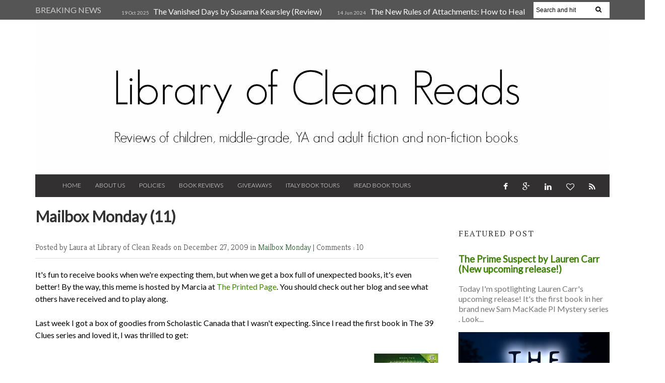

--- FILE ---
content_type: text/html; charset=UTF-8
request_url: http://www.libraryofcleanreads.com/2009/12/mailbox-monday-11.html
body_size: 52486
content:
<!DOCTYPE html>
<HTML dir='ltr'>
<head>
<link href='https://www.blogger.com/static/v1/widgets/2944754296-widget_css_bundle.css' rel='stylesheet' type='text/css'/>
<meta content='width=device-width, initial-scale=1, maximum-scale=1' name='viewport'/>
<link href='http://fonts.googleapis.com/css?family=Kreon:light,regular' rel='stylesheet' type='text/css'/>
<link href='http://fonts.googleapis.com/css?family=Bree%20Serif:400,700' rel='stylesheet' type='text/css'/>
<link href='http://fonts.googleapis.com/css?family=Open+Sans:400' rel='stylesheet'/>
<link href='http://fonts.googleapis.com/css?family=Exo:300' rel='stylesheet' type='text/css'/>
<link href='http://fonts.googleapis.com/css?family=PT+Serif:400,700' rel='stylesheet' type='text/css'/>
<link href='http://fonts.googleapis.com/css?family=Source+Sans+Pro' rel='stylesheet' type='text/css'/>
<link href='http://fonts.googleapis.com/css?family=Montserrat' rel='stylesheet' type='text/css'/>
<link href='http://fonts.googleapis.com/css?family=Roboto:400,300' rel='stylesheet' type='text/css'/>
<link href='http://fonts.googleapis.com/css?family=Lato:400,300' rel='stylesheet' type='text/css'/>
<!-- Begin Open Graph metadata -->
<meta content='en_US' property='og:locale'/>
<meta content='http://www.libraryofcleanreads.com/2009/12/mailbox-monday-11.html' property='og:url'/>
<meta content='Mailbox Monday (11)' property='og:title'/>
<meta content='article' property='og:type'/>
<meta content='Library of Clean Reads' property='og:site_name'/>
<meta content='https://blogger.googleusercontent.com/img/b/R29vZ2xl/AVvXsEiTDQ09GoHnOaBLoszeenNp20Xbt3zgngy7kU-xz_5UtD1HfxiYZ69Pjmr7prCVg3dJvprKRr7FVdaeqd_YCLszJMjHszlIpF7qR4cDe8Q7tiSIox2lqd1CnTBpiwXllZtGdW3EvFxtA9F7/s72-c/36755563.jpg' property='og:image'/>
<meta content='WRITE THE BLOG DESCRIPTION HERE' property='og:description'/>
<!-- Still looking for a way to use the post snippet if there's no description -->
<!-- End Open Graph metadata -->
<link href='http://fonts.googleapis.com/css?family=PT+Sans+Narrow' rel='stylesheet' type='text/css'/>
<meta content='width=device-width, initial-scale=1, maximum-scale=1' name='viewport'/>
<link href='//maxcdn.bootstrapcdn.com/font-awesome/4.1.0/css/font-awesome.min.css' rel='stylesheet'/>
<title>
Mailbox Monday (11)
        - 
        Library of Clean Reads
</title>
<meta content='Your Keywords Here' name='keywords'/>
<style id='page-skin-1' type='text/css'><!--
/*
-----------------------------------------------
Blogger Template Style
Name:   Style Magazine
Designer Url - http://www.oddthemes.com
----------------------------------------------- */
<Variable name="maincolor" description="Main Color" type="color" default="#61BD6D"/>
html, body, div, span, applet, object, iframe, h1, h2, h3, h4, h5, h6, p, blockquote, pre, a, abbr, acronym, address, big, cite, code, del, dfn, em, img, ins, kbd, q, s, samp, small, strike, strong, sub, sup, tt, var, b, u, i, center, dl, dt, dd, ol, ul, li, fieldset, form, label, legend, table, caption, tbody, tfoot, thead, tr, th, td, article, aside, canvas, details, embed, figure, figcaption, footer, header, hgroup, menu, nav, output, ruby, section, summary, time, mark, audio, video {
border: 0;
padding:0;
font-size: 100%;
font: inherit;
vertical-align: baseline;
}
body#layout div.banner.has-dots {
margin-top: -435px;
}
body#layout .footer-widgets .section {
width: 23%;
float: left;
}
body#layout #slider1 {
float: left;
width: 100%;
}
body#layout .topbar {
display: none;
}
body#layout div.widget{margin-top:20px;}
article, aside, details, figcaption, figure, footer, header, hgroup, menu, nav, section { display: block }
ol, ul { list-style: none }
blockquote, q { quotes: none }
blockquote:before, q:before {
content: '';
content: none;
}
article, aside, details, figcaption, figure, footer, header, hgroup, menu, nav, section { display: block }
.picfooter ol, .picfooter ul { list-style: none }
blockquote, q { quotes: none }
blockquote:before, q:before {
content: '';
content: none;
}
table {
border-collapse: collapse;
border-spacing: 0;
}
:focus { outline: 0 }
a:link { -webkit-tap-highlight-color: #FF5E99 }
video, object, embed {
max-width: 100%;
}
iframe { max-width: 100% }
blockquote {
width: 93%;
font-weight: normal;
font-family: Giorgia,Serif;
font-size: 16px;
padding: 15px 10px 20px 27px;
position: relative;
margin-top: 25px;
margin-bottom: 10px;
background: #f0f0f0;
text-align: center;
}
blockquote:before {
position: absolute;
content: '"';
font-size: 40px;
width: 50px;
left: -5px;
font-family: Lato;
}
blockquote p { margin-bottom: 10px }
strong, b { font-weight: bold }
em, i, cite {
font-style: italic;
font-family: giorgia;
}
small { font-size: 100% }
figure { margin: 10px 0 }
code, pre {
font-family: monospace,consolas,sans-serif;
font-weight: normal;
font-style: normal;
}
pre {
margin: 5px 0 20px 0;
line-height: 1.3em;
padding: 8px 10px;
overflow: auto;
}
code {
padding: 0 8px;
line-height: 1.5;
}
mark {
padding: 1px 6px;
margin: 0 2px;
color: black;
background: #FFD700;
}
address { margin: 10px 0 }
.item-thumbnail img{
max-width: 9999px
}
.widget,.section {
padding:0;
margin:0
}
.item-thumbnail  {
overflow: hidden;
display: block;
}
.item .widget  {
overflow: hidden;
display: block;
}
.Attribution {
display: none
}
.navbar .widget {
display: none! important
}
body#layout #box {
overflow:visible;
float:left;
width:360px;
}
body#layout #box1,body#layout div#box19{
overflow:visible;
float:left;
width:360px;
}
body#layout #box3{
overflow:visible;
float:left;
width:250px;
}
body#layout .bslider{
overflow:visible;
float:right;
width:590px;
}
body, .body-fauxcolumn-outer {
color:#777;
margin:0;
}
a {
color:#222;
text-decoration:none;
}
a:link {
color:#3e8106;
text-decoration:none;
}
a:hover {
color:#99cc66;
text-decoration:none;
}
a:visited {
color:#99cc66;
text-decoration:none;
}
#head-wrapper23 {
width: 1140px;
padding: 0;
background-color: #fff;
margin: 0 auto;
}
#sidebar-wrapper{background:#fff;}
#content-wrapper{background:#fff;}
#wrap2{background:#fff;}
#head-inner {
background-position: center;
margin-left: auto;
margin-right: auto;
}
#header {
width: 100%;
text-align: center;
padding: 0;
}
#header2 {
width:100%;
text-align:center;
}
.widget-content.popular-posts ul {
list-style: none;
}
#header h1 {
margin:5px 5px 0;
padding:10px 20px 5px 18px;
text-transform:none;
font-family: 'Bree Serif', sans-serif;
color: #000;
font-size:25px;
font-weight:normal
}
#header a {
color:#fff;
text-decoration:none;
}
#header a:hover {
color:#fff;
}
#header .description {
margin:-10px 0 0 23px;
padding:0;
max-width:400px;
text-transform:none;
line-height: .4em;
font:normal 16px Lato;
color: #fff;
}
#header img {
padding:0;
margin:0 auto;
}
#outer-wrapper {
width: 1140px;
margin:0 auto;
padding:5px 20px 0px 20px;
text-align:left;
font:normal 16px Lato;
background:#fff;
}
#box3{
max-width:180px;
float:left;
}
#main-wrapper {
width: 820px;
float: left;
word-wrap: break-word;
overflow: hidden;
background:#fff;
}
div#sidebar.sidebar.section div.widget-content.popular-posts>ul>li>a {
color: #474747;
font-style: normal;
}
#sidebar-wrapper {
width: 300px;
float: right;
word-wrap: break-word;
margin-top:8px;
}
h2.date-header {
display:none;
}
.post {
margin:0 20px 20px 0;
font-size:16px;
font-family:Lato;
line-height:1.5;
color:#000;
}
.post h2 {
margin:15px 0 10px 0;
padding:0 0 4px;
font-size: 30px;
font-family: Lato;
line-height:1.4em;
color:#333;
}
.post-body.entry-content span {
font-size: 16px!important;
font-family: PT serif!important;
font-weight: 300!important;
line-height: 21px!important;
letter-spacing: 1.1px;
}
.post h2 a, .post h2 a:visited, .post h2 strong {
display:inline-block;
display:-webkit-inline-block;
text-decoration:none;
font-weight:normal;
}
.post-body {
}
.post-body blockquote {
line-height:1.3em;
}
.post-footer {
}
.comment-link {
}
.post img, table.tr-caption-container {
margin: 0 0 0px;
}
.tr-caption-container img {
border: none;
padding: 0;
}
.post blockquote {
}
.post blockquote p {
}
.post-meta{
padding-bottom:9px;
padding-top: 9px;
font-family: 'Kreon', Arial, sans-serif;
font-weight: lighter;
font-size: 16px;
color: #555555;
border-bottom: 1px solid #ddd;
margin-bottom: 20px;
}
.post-meta a{
color: #305e36;
text-decoration:none;
}
.post-meta a:hover {
color: #305e36;
}
.post-meta a:before
{content:" ";}
.showpageOf {
display: none;
}
.showpagePoint {
padding: 10px 14px;
background: #222;
float: left;
color: #fff;
font-size: 16px;
font-weight: bold;
}
.showpage a, .showpageNum a {
padding: 10px 14px;
background: #990000;
float: left;
color: #fff;
font-size: 16px;
font-weight: bold;
text-decoration: none;
}
.showpage a:hover {
background: #222;
color:#fff
}
.showpageNum a:hover {
background: #222;
color:#fff
}
.showpageArea {
text-align:center;
}
#comments{
font-size:16px;
background: #efefef;
margin:0;
padding:15px;
}
#comments h4{display:inline;padding:10px;line-height:40px}
#comments h4,.comments .comment-header,.comments .comment-thread.inline-thread .comment{position:relative}
#comments h4,.comments .continue a{background:#305e36;}
#comments h4,.comments .user a,.comments .continue a{font-size:16px}
#comments h4,.comments .continue a{font-weight:normal;color:#fff}
#comments h4:after{content:"";position:absolute;bottom:-10px;left:10px;border-top:10px solid #305e36;border-right:20px solid transparent;width:0;height:0;line-height:0}
#comments .avatar-image-container img{border:0}
.comment-thread{color:#111}
.comment-thread a{color:#777}
.comment-thread ol{margin:0 0 20px}
.comment-thread .comment-content a,.comments .user a,.comments .comment-thread.inline-thread .user a{color:#E74C3C}
.comments .avatar-image-container,.comments .avatar-image-container img{
width:48px;
max-width:48px;
height:48px;
max-height:48px
}
.comments .comment-block,.comments .comments-content .comment-replies,.comments .comment-replybox-single{
margin-left:60px
}
.comments .comment-block,.comments .comment-thread.inline-thread .comment{
border:1px solid #ddd;
background:#fff;
padding:10px
}
.comments .comments-content .comment{
margin:15px 0 0;
padding:0;
width:100%;
line-height:1em
}
.comments .comments-content .icon.blog-author{
position:absolute;
top:-12px;
right:-12px;
margin:0;
background-image: url(https://blogger.googleusercontent.com/img/b/R29vZ2xl/AVvXsEhy6i2bCxpG3gMw73jjTXEiOTrWqEWXYEe9eLiwOXqOle4QWFldqEhuk8WqBrMxwPDplLaELKGtgr9XYegiVF3MJAGlqV4HgIReHf4USlQqKpC8Ldmrwk0EyaI841U1Bz2P6LrFbgle9DIC/s1600/comment-author.png);
width:36px;
height:36px
}
.comments .comments-content .inline-thread{padding:0 0 0 20px}
.comments .comments-content .comment-replies{margin-top:0}
.comments .comment-content{padding:5px 0;line-height:1.4em}
.comments .comment-thread.inline-thread{
border-left:1px solid #ddd;
background:transparent
}
.comments .comment-thread.inline-thread .comment{width:auto}
.comments .comment-thread.inline-thread .comment:after{
content:"";
position:absolute;
top:10px;
left:-20px;
border-top:1px solid #ddd;
width:10px;height:0px
}
.comments .comment-thread.inline-thread .comment .comment-block{
border:0;
background:transparent;
padding:0
}
.comments .comment-thread.inline-thread .comment-block{margin-left:48px}
.comments .comment-thread.inline-thread .user a{font-size:13px}
.comments .comment-thread.inline-thread .avatar-image-container,.comments .comment-thread.inline-thread .avatar-image-container img{
width:36px;
max-width:36px;
height:36px;
max-height:36px
}
.comments .continue{border-top:0;width:100%}
.comments .continue a{padding:10px 0;text-align:center}
.comment .continue{display:none}
#comment-editor{width:103%!important}
.comment-form{width:100%;max-width:100%}
.comments .comments-content .loadmore,.comments .comments-content {margin:0}
#blog-pager-newer-link {
float: left;
}
#blog-pager-older-link {
float: right;
}
#blog-pager {
text-align: center;
padding:20px;
margin-bottom:-25px;
}
div#blog-pager {
border-bottom: 1px solid #eee;
border-top: 1px solid #eee;
text-transform: uppercase;
font-size: 16px;
font-weight: 400;
}
#blog-pager a {
background-color: #5e5e5e;
color: #fff;
border-bottom:2px solid #305e36;
padding: 10px;
}
.blog-posts.hfeed {
margin-bottom: 30px;
}
.feed-links {
display:none;
}
.sidebar {
line-height: 1.3em;
}
/* list */
ol{list-style:decimal outside
}
ul{list-style:disc outside
}
li{margin:.5em 0
}
dt{font-weight:bold
}
dd{margin:0 0 .5em 2em
}
.sidebar ul {
padding: 0;
margin: 0;
list-style: none;
}
.sidebar li {
display: block;
}
.Label li{border-bottom: 1px solid #eee;
line-height: 25px;padding-left:15px;}
.sidebar .widget, .main .widget {
margin:0 0 1.5em;
padding:0 0 1.5em;
}
.main .Blog {
border-bottom-width: 0;
}
.cloud-label-widget-content {
float:left;
margin-bottom:8px;
padding:0px 0px 0px 0px;
border:0;
}
.cloud-label-widget-content li, .cloud-label-widget-content a {
background: #8B8B8B;
border: 1px solid #DFDFDF;
color: #fff;
float: left;
font-family: 'Lato', sans-serif;
font-size: 16px !important;
margin: 4px 4px 0 0;
padding: 7px 7px;
text-decoration: none;
-webkit-transition: all 0.4s ease 0s;
-moz-transition: all 0.4s ease 0s;
-ms-transition: all 0.4s ease 0s;
-o-transition: all 0.4s ease 0s;
transition: all 0.4s ease 0s;
}
.cloud-label-widget-content a:hover {
background: #4A86B8;
color: #fff;
border: 1px solid #4A86B8;
}
.status-msg-wrap{
display:none;
}
.BlogArchive #ArchiveList ul li{
list-style: none;
display: block;
padding: 5px 0 5px 15px;
text-decoration: none;
text-shadow: -1px -1px 0 #EEEEEE;
}
#BlogArchive1_ArchiveMenu {
width: 100%;
border: 1px solid #ddd;
background: #eee;
padding: 10px;
}
.FollowByEmail .follow-by-email-inner {
position: relative;
margin-top:10px;
}
.follow-by-email-inner:before {
content: &quot;Enter Your Email and Join Our Email Subscriber List, Its Spam Free Secuer Email System&quot;;
font-size: 16px;
}
.button:hover,a.button:hover,#main-content input[type=&quot;submit&quot;]:hover{background:#444!important;text-decoration:none!important}
.FollowByEmail .follow-by-email-inner .follow-by-email-address {
border: 1px solid #ddd;
border-radius: 0;
font-size: 16px;
height: 35px;
padding-left: 10px;
width: 95%
}
.FollowByEmail .follow-by-email-inner .follow-by-email-submit {
background: #E44E4F;
border: 0 none;
border-radius: 0;
color: #FFF;
cursor: pointer;
font-size: 16px;
height: 38px;
margin: 5px 3px;
width: 70px;
z-index: 0;
}
.pluginCountButton{min-width: 14px;}
.FollowByEmail .follow-by-email-inner .follow-by-email-submit:hover {
background: #333333;
}
.container {
background-color: #fff;
width: 100%;
overflow:hidden;
margin: 0 auto;
}
.footer-widgets {
overflow: hidden;
padding: 20px 10px;
width: 100%;
margin: 0;
}
.footer-widgets .yinks_narrow {
border-top: 1px solid #eee;
}
.footer-widgets ul li a {
color:#555555;
font-family: Lato;
font-size:16px;
}
.widget-content {
font-family: sans-serif;
font-size:16px;
line-height: 1.5;
color: #555555;
}
.label-size {
line-height: 2.5;
}
div#Label3.widget.Label span.label-size>a {
float: left;
background:none;
font-size: 16px !important;
margin: 4px 4px 0 0;
padding: 7px 7px;
text-decoration: none;
-webkit-transition: all 0.4s ease 0s;
-moz-transition: all 0.4s ease 0s;
-ms-transition: all 0.4s ease 0s;
-o-transition: all 0.4s ease 0s;
transition: all 0.4s ease 0s;
border: 1px solid #b1b1b1;
}
div#Label3.widget.Label div.widget-content.cloud-label-widget-content {
margin-top: -15px;
}
div#Label3.widget.Label span.label-size>a:hover {
float: left;
font-size: 16px !important;
margin: 4px 4px 0 0;
padding: 7px 7px;
text-decoration: none;
-webkit-transition: all 0.4s ease 0s;
-moz-transition: all 0.4s ease 0s;
-ms-transition: all 0.4s ease 0s;
-o-transition: all 0.4s ease 0s;
transition: all 0.4s ease 0s;
border: 1px solid #fff;
}
div.f-widget.f-widget-2 div.widget-content.popular-posts>ul>li>a {
color: #eee;
font-style: normal;
}
div.widget-content.popular-posts>ul {
margin-top: -12px;
}
div.widget-content.popular-posts>ul>li>a {
color: #DAFDFD;
font-style: normal;
}
div.widget-content.popular-posts>ul>li>a:hover {
color: #fff;
font-style: normal;
}
.box100 span.tity {
position: relative;
padding-left: 15px;
text-transform: uppercase;
letter-spacing: 2px;
font-family: 'PT Serif', serif;
font-weight: 300;
}
.postTitle a {
font-size: 16px;
font-weight: 300;
}
.footer-widgets h2 {
line-height: 1.2;
font-weight: 500;
font-size: 16px;
font-family: 'Lato', sans-serif;
color: #5F5F5F;
position: relative;
}
.footer-widgets ul li a:visited {
color:#555555;
}
.f-widget {
width: 30%;
float: left;
position: relative;
color: #fff;
font-family: Lato;
font-size:16px;
margin-bottom: 30px;
margin-right: 2.5%;
padding-bottom:20px;
}
.footer-widgets .last {
float: left;
position: relative;
margin-right: 0;
border:none;
overflow:hidden;
}
.footer-widgets .last .widget a {
color:#fff;
}
.social-icons{
text-align:center;
}
.social-icons a{
position:relative;
margin:0;
opacity:.7;
}
.social-icons a:hover{ opacity:1;}
.social-icons.icon_24 img{
width:24px;
height:24px;
}
.social-icons.icon_16 img{
width:16px;
height:16px;
}
.social-icons.icon_flat{
float:left;
margin:4px 0 0 0;
}
.social-icons.icon_flat a{
background:url(https://blogger.googleusercontent.com/img/b/R29vZ2xl/AVvXsEiWXidImUTpDxXDCVU0Vsc69loic_NeP5l4zr9OMu_WUtbrMv8Om2O3312bhzU2lWf7-OwbzYgEgIC2Em2g9d1uv9qtIubHqyHUP1xM63CPNSj4sCYAbbmkv7bKw7oDMfqMeC-rLQGxgnoy/s1600/social-icons.png) no-repeat top left;
width: 20px;
height: 20px;
}
.social-icons.icon_flat a:hover{ opacity:.6;}
.icon_flat a.google-tieicon{background-position:-38px 1px;}
.icon_flat a.facebook-tieicon{background-position:left 0;}
.icon_flat a.twitter-tieicon{background-position:-76px 1px;}
.icon_flat a.youtube-tieicon{background-position:-38px -82px;}
.icon_flat a.dribbble-tieicon{background-position:-121px -82px;}
.icon_flat a.rss-tieicon{background-position:left -123px;}
.icon_flat a.pinterest-tieicon{background-position:-76px -123px;}
.icon_flat a.instagram-tieicon{background-position:left -209px;}
a.ttip, a.tooldown{display:inline-block;}
.contact-form-button{
border-radius:3x !important;
width:95%;
margin-top:10px;
}
.contact-form-name,.contact-form-email,.contact-form-email-message{
max-width:95%;
margin-bottom:5px;
color:#333;
}
.contact-form-email:hover,.contact-form-name:hover,.contact-form-email-message:hover{
box-shadow:none
}
input:focus,.contact-form-email-message{
box-shadow:none
}
.contact-form-email-message{
border:none !important;
border-top:0px;
border:0px
}
.contact-form-email, .contact-form-name{
border:none;
background:#fff;
border:none !important;
padding:5px;
}
.contact-form-name, .contact-form-email, .contact-form-email-message{
background:#fff;
padding:5px;
}
.contact-form-button-submit{
background:#990000;
background-color:#990000!important;
border:none !important;
box-shadow:none !important;
border-radius:none !important
}
#credit{
width: 100%;
background: #2A2A2A;
z-index: 9999;
font-family: 'Lato', sans-serif;
font-size:16px;
color: #333;
overflow: hidden;
margin: 0 auto;
clear: both;
position: relative;
padding: 20px 0;
line-height: 20px;
}
.lefts{
text-align: center;
padding: 20px;
color: #fff;
font-size:16px;
width: 100%;
background-color: #555555;
font-family: lato;
font-weight: 300;
text-transform: uppercase;
}
.lefts a {
color: #305e36;
}
#credit a{
color:#007BC0;
text-decoration:none;
}
#credit a:hover{
color:#fff;
text-decoration:none
}
.popular-posts img {
margin: 0 5px 0 0;
width: 100%;
height: auto;
}
.item-thumbnail {
width: 100%;
max-height: 200px;
}
.popular-posts .item-title {
font: 300 16px Lato ;
}
.popular-posts dd {
border-bottom: 1px solid #eee;
padding: 8px 0 4px;
}
#menu{
background: #e0e0e0;
color: #999;
height: 44px;
z-index:9;
width:1140px;
margin:0 auto;
border-bottom: 2px solid #BBB;
}
#menu ul,#menu li{margin:0 auto;padding:0 0;list-style:none}
#menu ul{height:50px;width:1180px}
#menu li{float:left;display:inline;position:relative;font-family: 'Lato', serif;
text-transform: uppercase;
font-size:16px;
}
#menu a{display: block;
line-height: 44px;
padding: 0 19.5px;
text-decoration: none;
color: #3B3B62;
}
#menu li a:hover{
background: #C8C8C8;
}
li.home a{background:#C8C8C8;}
#menu label{font:bold 30px Lato;display:none;width:35px;height:36px;line-height:36px;text-align:center}
#menu label span{font-size:16px;position:absolute;left:35px}
#menu ul.menus{
height: auto;
overflow: hidden;
width: 190px;
background: #c8c8c8;
position: absolute;
z-index: 999;
display: none;
}
#menu ul.menus li{
display: block;
width: 100%;
font:bold 12px Lato;
text-transform: none;
text-shadow: none;
}
#menu ul.menus a{
color: #3b3b3b;
line-height: 35px;
}
#menu li:hover ul.menus{display:block}
#menu ul.menus a:hover{
background: #B7B7B7;
color: #3b3b3b;
-webkit-transition: all .1s ease-in-out;
-moz-transition: all .1s ease-in-out;
-ms-transition: all .1s ease-in-out;
-o-transition: all .1s ease-in-out;
transition: all .1s ease-in-out;
}
@media screen and (max-width: 800px){
#menu{position:relative}
#menu ul{background:#111;position:absolute;top:100%;right:0;left:0;z-index:3;height:auto;display:none}
#menu ul.menus{width:100%;position:static;padding-left:20px}
#menu li{display:block;float:none;width:auto; font:normal 0.8em Lato;}
#header img {
max-width:800px;
height:auto;
}
}
.headline-wrapper{
background: #555555;
width: 100%;
overflow:hidden;
height: 39px;
border-bottom: 2px solid #F1F1F1;
color: #fff;
margin: 0 auto;
}
.headline{
width: 1140px;
line-height: 1.9em;
text-align: left;
font-family: 'Lato', sans-serif;
font-weight: normal;
color: #ccc;
text-transform: none;
overflow: hidden;
clear: both;
margin: 0 auto;
padding: 10px auto;
font-size:16px;
}
.headline a{
color: #fff;
font-size:16px;
font-weight: normal;
text-decoration: none;
margin-left: 8px
}
.headline a:hover{
color: #305e36;
text-decoration: none
}
.headline-left{
float:left;
width:73%;
padding:8px 0 0;
position:relative;
overflow:hidden;
}
.part2{
width:300px;
float:left;
margin-bottom:10px;
}
.part23 .cont.topLists figure{width: 300px;
float: left;
position: relative;
height: 190px;}
.part23 .cont.topLists figure {
width: 300px;
float: left;
position: relative;
height: 199px;
top: 10px;
margin:0;
}
.part23 .topListimages {
height: 189px;
overflow: hidden;
text-align: center;
margin-bottom: 10px;
}
.part23 .part2 {
width: 300px;
float: left;
margin-top: 0px;
margin-bottom: 10px;
}
.part23 .toptext a {
color: #fff;}
.part23 .toptext{width: 290px;
text-align: left;
position: relative;
top: -57px;
left: 5px;
background: rgba(0, 0, 0, 0.17);
/* color: #fff; */
padding-left: 5px;}
.part23 {
width: 26.5%;
float: left;
/* margin-top: 15px; */
/* margin-bottom: 10px; */
margin-left: 12px;
}
.part2 .opinion .cont h2{
color:#fff;
width:300px;
font-size:16px;
text-align:left;
padding:0 0;
overflow:hidden;
}
.part2 h2{
padding: 9px 0;
margin-left: 0px;
position: relative;
color: #333;
text-transform: uppercase;
font-size: 16px;
letter-spacing: 2px;
font-family: 'PT Serif', serif;
font-weight: 300;
}
.part2 .opinion .cont{
width:300px;
overflow:hidden;
}
.cont.topLists{
margin-top:0px;
}
.cont.topLists .topimages .images{ margin:10px 0;}
.toptext{ width:300px; text-align:left; }
.toptext a{ font: 300 16px Lato , sans-serif; color:#555555}
figure figcaption .toptext a span{font:normal 16px Lato, Arial, sans-serif !important;}
.topimages{padding-bottom:4px; margin-bottom:0px;}
.topListimages{ height:160px; overflow:hidden; text-align:center; margin-bottom:10px;}
.topListimages a { display:block; margin:0 auto;}
.author{ margin-top:3px; text-align:center; font:16px Lato, Helvetica, sans-serif;}
.author a{color:#fff; font-weight:normal;}
.author span{color:#9f9f9f;}
.topimages .author a{color:#0099ff;}
.cont.topLists figure{width:300px; float:left; position:relative;}
img.cover {
display:inline;
position:relative;
left:0;
top:9px;
right:0;
bottom:0;
opacity:1;
filter:progid:DXImageTransform.Microsoft.Alpha(Opacity=100);
-webkit-transition: all 0.3s ease-out;    /* Saf3.2+, Chrome */
-moz-transition: all 0.3s ease-out;  /* FF4+ */
-ms-transition: all 0.3s ease-out;  /* IE10 */
-o-transition: all 0.3s ease-out;  /* Opera 10.5+ */
transition: all 0.3s ease-out;
}
img.sliderpost:hover {
-webkit-transform: scale(0.99);
-moz-transform: scale(0.99);
-o-transform: scale(0.99);
-ms-transform: scale(0.99);
transform: scale(0.99);
transition: .3s;
opacity: 0.9;
}
img.cover:hover {
-webkit-transform: scale(1.2);
-moz-transform: scale(1.2);
-o-transform: scale(1.2);
-ms-transform: scale(1.2);
transform: scale(1.2);
opacity: 0.9;
}
.latestpost{
font-family: Lato;
font-size:18px;
overflow:hidden;
color:#555555;
margin-bottom:9px;
}
.latestpost h4{
padding: 9px 0;
margin-left: 0px;
position: relative;
color: #333;
text-transform: uppercase;
font-size:16px;
letter-spacing: 2px;
font-family: 'PT Serif', serif;
font-weight: 300;
}}
.latestpost h4 a{
color:#333;
background:#fff;
padding: 0px 10px 0px 10px;
margin-left: 20px;
}
.latestpost .tity:before,#sidebar-wrapper .tity:before{
content: "";
position: absolute;
width: 0;
height: 0;
left: 8px;
top: 14px;
border-top: 7px solid transparent;
border-left: 3px solid #305e36;
border-bottom: 7px solid transparent;
}
.latestpost .title,#sidebar-wrapper .title{
position:relative;
}
#thumb-wrapper {
width: 100%;
overflow: hidden;
margin-bottom:15px;
}
#box {
width: 32%;
margin-right: 1%;
float: left;
padding: 3px 7px 5px 0;
overflow: hidden;
}
#box1 {
width: 32%;
margin-right: 1%;
float: left;
padding: 3px 7px 5px 0;
overflow: hidden;
}
#box19 {
width:32%;
float: left;
padding: 3px 0px 5px 0px;
overflow: hidden;
}
.box .widget h2, .box1 .widget h2{
padding-left:15px;
margin-left:0px;
padding-top:1px;
position:relative;
color:#333;
text-transform:uppercase;
font-size:16px;
letter-spacing:2px;
font-family: 'PT Serif', serif;
font-weight: 300;
}
.box .widget, .box1 .widget, a {
color:#393939;
margin: 0 auto;
}
.yinks{
width: 820px;
overflow:hidden;
margin:5px 0;
padding:0
}
.yinks .left{
float:left;
font-size:16px;
font-family:Lato;
padding:10px 0
}
.yinks .right{
float:right;
font-size:16px;
padding:10px 5px
}
.yinks_wide{
width:100%;
}
.yinks_wide .thumb{
padding-bottom:-25px;
width:100%;
height:200px;min-height:200px;
overflow:hidden;
}
.yinks_wide img{
display:block;
width:100%;
min-height:220px;
}
.yinks_narrow{
width:100%;
padding-bottom:6px
}
.yinks_narrow .thumb{
float:left;
margin-right:7px;
margin-bottom: 5px;
height:80px;
overflow:hidden;
}
.yinks_narrow .featuredTitle:hover {
padding-left: 10px;
}
.yinks_narrow .featuredTitle{
font: normal 16px Lato;
color: #555555;
padding: 5px 0;
margin: 10px 0;
font-weight: 300;
transition: .2s;
-webkit-transition: .2s;
-moz-transition: .2s;
-o-transition: .2s;
}
.yinks_narrow .featuredTitle a:hover{
color:#555555
}
.yinks_wide .featuredPostMeta{
float:right
}
.yinks h2 a,.yinks h2 a:visited{
color:#333;
font-family: 'Lato', Serif;
font-weight:400;
font-size: 18px;
}
.yinks_narrow .featuredTitle a{
color:#555555;
}
.yinks1{
width: 100%;
overflow:hidden;
margin: 0;
padding:0
}
span.day {
color: #aaa;
font-weight: 300;
}
.yinks1 .left{
float:none;
font-size:16px;
font-family:Lato;
padding:10px 0;
}
.yinks1 .right{
float:none;
font-size:16px;
padding: 0px
}
.yinks1_wide{
width:100%;
}
.yinks1_wide .thumb{
padding-bottom:5px;
}
.yinks1_wide img{
display:block
}
.yinks1_narrow{
width:390px;
padding-bottom:6px
}
.yinks1_narrow .thumb{
float:left;
margin-right:7px;
}
.yinks1_narrow .featuredTitle{
font:normal 16px Lato;
color:#333
}
.yinks1_narrow .featuredTitle a:hover{
color:#555555
}
.yinks1_wide .featuredPostMeta{
float:left;
}
.yinks1 h2 a,.yinks1 h2 a:visited{
color:#333;
font-family: Lato;
font-size: 18px;
}
.yinks1_narrow .featuredTitle a{
color:#555555;
}
.news_imagez {
margin-bottom:20px;
}
.news_imagez .news_imagez_list {
overflow: hidden;
margin-right:-13px;
}
.news_imagez .news_imagez_list li {
float: left;
margin-right: 9px;
margin-bottom: 9px;width:268px; height:160px;
list-style:none;
overflow:hidden;
}
.news_imagez .news_imagez_list li a {
display: block;
}
.news_imagez .news_imagez_list li img {
padding: 0px;
border: 0px solid #eee;
}
.news_imagez .news_imagez_list li img {
width: 267px;
height: auto;
max-height: 160px;
min-height: 160px;
}
.box6{
width: 820px;
}
.box6 h2{
padding: 0px 0;
border-bottom: 2px solid #c5c5c5;
margin-left: 0px;
position: relative;
color: #333;
text-transform: uppercase;
font-size: 20px;
font-family: 'Lato', serif;
font-weight: 500;
}
#carousel {
width: 820px;
position: relative;
margin: 0 auto;
height:270px;
}
#carousel .content {
position: relative;
left: 0px;
width: 820px;
overflow:hidden;
}
.crosscol h2{
padding: 0px 0;
border-bottom: 2px solid #c5c5c5;
margin-left: 0px;
position: relative;
color: #333;
text-align: left;
text-transform: uppercase;
font-size: 20px;
font-family: 'Lato', serif;
font-weight: 500;
}
#carousel ul{
width:10000px;
position: relative;
overflow:hidden;
margin-top:0px;
}
#carousel ul li {
display: block;
float: left;
margin:0;
margin-right:12px;
width: 265px;
overflow: hidden;
height:155px;
}
#carousel .thumb{
height:80px;
width: 236px;
}
#carousel  #previous_button {
position: absolute;
bottom:54px;
left: 0px;
width: 40px;
height: 40px;
cursor: pointer;
background: url(https://blogger.googleusercontent.com/img/b/R29vZ2xl/AVvXsEjwNCm06su3Jr5BeJ39PevSqZ4UJnhun3f-Bxa3pbOoARGwG-Cp08XUNXOp6UoMNhlAt7serk7tAXPbRi6sKsP_xjnv3kXSmHXwo76I8wl03Z21WHnwHh1fGlT-zJABlmKZLHdZQgVkc2n-/s1600/slider_direction.png) no-repeat;
z-index:990;
}
#carousel #next_button {
position: absolute;
bottom:54px;
right:1px;
width: 40px;
height: 40px;
cursor: pointer;
background: url(https://blogger.googleusercontent.com/img/b/R29vZ2xl/AVvXsEjwNCm06su3Jr5BeJ39PevSqZ4UJnhun3f-Bxa3pbOoARGwG-Cp08XUNXOp6UoMNhlAt7serk7tAXPbRi6sKsP_xjnv3kXSmHXwo76I8wl03Z21WHnwHh1fGlT-zJABlmKZLHdZQgVkc2n-/s1600/slider_direction.png) no-repeat;
background-position:100% 0;
z-index:990;
}
#carousel #next_button:hover, #previous_button:hover {
-ms-filter: "progid: DXImageTransform.Microsoft.Alpha(Opacity=80)";
filter: alpha(opacity=80);
opacity: 0.8;
transition: opacity .25s ease-in-out;
-moz-transition: opacity .25s ease-in-out;
-webkit-transition: opacity .25s ease-in-out;
}
#carousel ul li a.slider_title{
opacity:0.9;filter:alpha(opacity = 70);padding:3px 8px;overflow:hidden;
color:#fff;
float:left;
height:65px;
width:220px;
text-align:left;
font:normal 16px Lato;
margin-top:15px;
width:100%;
background: -moz-linear-gradient(top,rgba(0,0,0,0) 0%,rgba(0,0,0,0.90) 98%);
background: -webkit-gradient(linear,left top,left bottom,color-stop(0%,rgba(0,0,0,0)),color-stop(100%,rgba(0,0,0,0.65)));
background: -webkit-linear-gradient(top,rgba(0,0,0,0) 0%,rgba(0,0,0,0.90) 98%);
background: -o-linear-gradient(top,rgba(0,0,0,0) 0%,rgba(0,0,0,0.90) 98%);
background: -ms-linear-gradient(top,rgba(0,0,0,0) 0%,rgba(0,0,0,0.90) 98%);
background: linear-gradient(to bottom,rgba(0,0,0,0) 0%,rgba(0,0,0,0.90) 98%);
filter: progid:DXImageTransform.Microsoft.gradient(startColorstr='#00000000',endColorstr='#a6000000',GradientType=0);
}
#carousel ul li a.slider_title:hover{
color:#e2e2e2;
}
.lb-overlay-wrapper {
background: #f8f9f5;
border: 5px solid #f4f5f1;
border-radius: 5px;
margin-bottom: 30px;
position: relative;
text-align: center;
}
.error-404-title {
font-family: 'Bree Serif', sans-serif;
font-weight: normal;
font-size: 60px;
color: #4d4d4d;
text-align: center;
padding: 30px 0px 38px 0px ;
}
/* responsive phone */
@media (max-width: 767px) {
.error-404-title {
font-size: 30px;
line-height: 40px;
}
#header img {
max-width:720px;
height:auto;
}
}
.error-404-sub-title {
font-family: 'Bree Serif', sans-serif;
font-weight: lighter;
font-size: 24px;
line-height: 30px;
color: #a6a6a6;
text-align: center;
padding: 0 0 40px 0;
}
.error-404-sub-sub-title {
text-align: center;
margin-bottom: 70px;
}
.error-404-sub-sub-title a {
color: white;
padding: 7px 14px 8px 14px;
margin-left: 10px;
background-color: #305e36;
}
.error-404-sub-sub-title a:hover {
color: white;
background-color: #555555;
text-decoration: none !important;
}
.error-404-head {
text-align: center;
}
.block-grid-1{
font-size:16px;
color:#333;
font-family:Lato;
margin-top:10px;
padding-top:15px;
list-style:none;
}
#related-posts{
float:left;
width:auto;
margin-bottom:40px;
}
#related-posts h5{
font: 18px Lato ;
color: #fff;
font-weight: normal;
background-color: #636363;
text-align: center;
padding: 12px 0;
margin-bottom: 5px;
border-bottom:2px solid #305e36;
max-width: 100%;
}
#related-posts .related_img {
padding:0px;
width:195px;
height:auto;
}
#related-posts .related_img:hover{
opacity:.7;
filter:alpha(opacity=70);
-moz-opacity:.7;
-khtml-opacity:.7;
}
.box3{
width:180px;
}
.box3 h2{
background: #151515;
border-bottom:5px solid #990000;
padding:12px 0;
margin-bottom:-10px;
font:normal normal 18px Lato;
text-transform: uppercase;
text-align:center;
font-weight: normal;
font-size: 18px;
color:#fff;
}
.block-grid-1{
font-size:16px;
color:#333;
font-family:Lato;
margin-top:0;
padding-top:5px;
list-style:none;
}
body{overflow-x:hidden;}
.bslider{
width:620px;
float:right;
margin-top:1px;
}
@media screen and (max-width:1024px) and (min-width:768px) {
#head-wrapper23 {
max-width:860px;
height:auto;
}
#header img {
max-width:720px;
height:auto;
}
#menu a {padding: 0 6px;}
#header, #header .description{
float:none;
text-align:center;
margin:0 auto;
}
#header2{
max-width:100%;
text-align:center;
float:none;
margin:0 auto;
padding:10px 0;
}
#header h1{
margin:0;
padding:0;
}
.headline-wrapper, .headline{
width:100%;
}
.headline-left{
max-width:40%;
}
.search-block{right: 32%;}
#menu, #menu ul{
width:860px;
}
#carousel, #carousel .content{
max-width:860px;
margin: 0 auto;
}
#outer-wrapper {
max-width: 820px;
margin-bottom:40px;
}
#sidebar-wrapper{
width:100%;max-width:100%;
float:left;
}
.container, #credit {
}
.footer-widgets .last{width:21%;}
.part2 {
width:100%;
}
.part2 .opinion .cont{
margin:0 auto;
}
}
@media only screen and (max-width:768px){
#head-wrapper23 {
max-width:660px;
height:auto;
}
#header img {
max-width:768px;
height:auto;
}
#sidebar-wrapper{margin-right: 160px;}
#header, #header .description{
float:none;
text-align:center;
margin:0 auto;
}
#header2{
max-width:100%;
text-align:center;
float:none;
margin:0 auto;
padding:10px 0;
}
.headline-wrapper, .headline{
width:100%;
}
img#add {
margin-left: -54px;
}
.headline-left{
max-width:38%;
}
#menu, #menu ul{
width:660px;
}
#outer-wrapper {
max-width: 620px;
}
#main-wrapper{
width:100%;
}
.post img{
width:100%;
height:auto;
float:left;
}
.container, #credit {
}
#box3, #carousel{
display:none;
}
.bslider{
float:left;
}
#thumb-wrapper, #box6{
width:400px;
margin:0 auto;
}
.yinks{
width:400px;
margin:0 auto;
}
}
@media only screen and (max-width:600px){
#head-wrapper23 {
max-width:500px;
height:auto;
}
#header img {
max-width:600px;
height:auto;
}
.f-widget{width:46%;}
#add{display:none;}
#header, #header .description{
float:none;
text-align:center;
margin:0 auto;
}
#header2{
max-width:100%;
text-align:center;
float:none;
margin:0 auto;
padding:10px 0;
}
.headline-wrapper, .headline{
}
.headline-left{
max-width:100%;
}
#menu, #menu ul{
width:500px;
}
#outer-wrapper {
max-width: 460px;
}
#main-wrapper{
float:left;
width:460px;max-width:460px;
padding:0;
margin:0;
}
#thumb-wrapper {
max-width:400px;
margin:0 auto;
}
.container, #credit {
}
.search-block{
display:none;
}
.bslider{
float:left;
width:460px;
}
#box, #box1, #box19{
width:100%;}
.box6{
width:400px;max-width:400px;
}
#sidebar-wrapper{margin-left: 70px;float:left;}
.yinks{
max-width:400px;
}
.footer-widgets .last {
width:42%;
}
#credit .left, #credit .right{
width:100%;
float:none;
text-align:center;
padding:0;
margin:0 auto;
}
.social-icons.icon_flat{
float:none;
text-align:center;
}
}
@media screen and (max-width:480px){
#head-wrapper23 {
max-width:400px;
height:auto;
}
#header img {
max-width:480px;
height:auto;
}
#sidebar-wrapper {
margin-left: 0;
float: left;
}
.f-widget {
width: 100%;
}
.footer-widgets .last {
width: 100%;
}
#header{
padding-bottom:15px;
}
.headline-wrapper, .headline{
}
.headline-left{
max-width:50%;
}
#menu, #menu ul{
width:400px;
}
#outer-wrapper {
max-width: 360px;
}
#main-wrapper{
float:left;
width:360px;max-width:360px;
padding:0;
margin:0;
}
.bslider{
width:360px;
}
#thumb-wrapper {
max-width:360px;
margin:0 auto;
}
.yinks_wide, .yinks1_wide, .yinks1_narrow{
width:360px;
float:none;
}
.yinks_narrow{
display:none;
}
.container, #credit {
}
.box6{
width:360px;max-width:360px;
float:left;
}
}
@media screen and (max-width:384px){
#head-wrapper23 {
max-width:300px;
height:auto;
}
#header img {
max-width:384px;
height:auto;
}
#header{
max-width:350px;
}
#header h1 {
font-size:30px;
}
#header .description {
}
.headline-wrapper, .headline{
}
.headline-left{
max-width:30%;
}
#menu, #menu ul{
width:350px;
}
#outer-wrapper {
max-width: 310px;
}
#main-wrapper{
float:left;
width:310px;max-width:310px;
padding:0;
margin:0;
}
#box, #box1{
width:300px;
}
.yinks_wide, .yinks1_wide, .yinks1_narrow{
width:300px;
float:none;
}
#thumb-wrapper {
max-width:310px;
margin:0 auto;
}
.container, #credit {
}
.footer-widgets h2 {
font-size:16px;
}
.box6{
width:350px;max-width:350px;
float:left;
}
}
/*Flicker Image Gallery
-----------------------------------------------------------------*/
.flickr_plugin {
width: 300px;
}
.flickr_badge_image {
float: left;
height: 55px;
margin: 5px;
width: 55px;
}
.flickr_badge_image a {
display: block;
}
.flickr_badge_image a img {
display: block;
width: 100%;
height: auto;
-webkit-transition: opacity 100ms linear;
-moz-transition: opacity 100ms linear;
-ms-transition: opacity 100ms linear;
-o-transition: opacity 100ms linear;
transition: opacity 100ms linear;
}
.flickr_badge_image a img:hover {
opacity: .7;
}
.d-header {
margin-top: -1px;
}
.ccounter {
margin-top: -1px;
}
div#Label3.widget.Label a {
color: #F0F0F0;
}
.selectnav {
display:none;
}
.sj-gridslider .gridslider-inner .item-wrap img{height:300px;object-fit:cover;}
.sj-gridslider .owl-next{opacity:.8;}
.sj-gridslider .owl-prev{opacity:.8;}
div#h8 {
float: left;
line-height: 40px;
padding-right: 10px;
}
.le_social {
float: right;
line-height: 40px;
}
.headline-left span {
font-size: 10px;
color: #ccc;
margin-left:30px;
}
.topbar{
background: #333031;
height: 45px;
width: 100%;
z-index: 9999;
border-bottom: none;
}
ul#navigation li:hover ul {
display: block;
}
div#top-social a {
padding:13px;
color:#fff;
}
div#top-social {
padding: 14px 15px;
}
div#top-social a:hover {
color:#305e36;
}
.lefttop{float:left;}
.socialtop{float:right;position:relative;}
#navtop{display:block;height:auto;position:relative;}
#navtop ul{display:inline-block;font-size:0;text-align:center;position:relative;z-index:9999;background:inherit}
#navtop ul a{display: block;
font-weight: 300;
padding: 14px;
color: #fff;
font-size: 12px;
text-transform:uppercase;
transform: translateY(0px);
-webkit-transform: translateY(0px);
font-family: &#39;Merriweather&#39;, serif;
transition: all 150ms ease-in-out;
-webkit-transition: all 150ms ease-in-out;}
#navtop ul li{position:relative;float:left;margin:0;padding:0;position:relative;display:inline-block;font-size:16px}
#navtop ul li.current-menu-item a{color:#fff}
#navtop ul a:hover{color:#000;filter: alpha(opacity=100);
transform: translateY(0px);
-webkit-transform: translateY(0px);}
#navtop ul ul{background:#333031;border:none;display:none;position:absolute;top:100%;left:0;padding:0;transform: translateY(-10px);
-webkit-transform: translateY(-10px);
transition: transform 250ms, opacity 200ms;
-webkit-transition: -webkit-transform 250ms, opacity 200ms;}
#navtop ul ul li{float:none;width:200px;border-bottom: 1px solid #777;}
#navtop ul ul a{line-height:120%;padding:10px 15px;color:#fff;  border-top: 1px solid #3C3C3C;}
#navtop ul ul ul{top:0;left:100%}
#navtop ul li:hover > ul{display:block;filter: alpha(opacity=100);
transform: translateY(0px);
-webkit-transform: translateY(0px);}
#navtop ul ul li:hover > a{}
#navtop ul li.current-menu-item a{
background: #181818;
}
#navtop ul a:hover{
color:#305e36;
}
#navtop ul ul li:hover > a{
color:#305e36;
}
#navtop ul li:hover > a {
color:#305e36;
}
#navtop ul ul a:first-child{border:none;}
.FollowByEmail .follow-by-email-inner .follow-by-email-address{
margin: 0px 0px 12px;
background-image: url(https://blogger.googleusercontent.com/img/b/R29vZ2xl/AVvXsEjU0iCgyRKr2WNlVy87lUNRJJFQRT2Mav2MLNPq6nGqfZOLX13UicrlU-qSJ5fWMhE4PE_7LdNZgvqY6dbATC8KOvd2AC50ao4t_MbOzE5PjnQd9ot3Q6A8Pvh5WDDwIYEPTdyG_IdntVQP/s1600/newsletter.gif);
background-repeat: no-repeat;
background-position: center left;
padding-left: 48px;
font-size:15px;
width:75%;
margin-top:10px;
}
/* slicknav */
/*
Mobile Menu Core Style
*/
.slicknav_btn { position: relative; display: block; vertical-align: middle;  line-height: 1.125em; cursor: pointer; }
.slicknav_menu  .slicknav_menutxt { display: block; line-height: 1.188em; float: left; }
.slicknav_menu .slicknav_icon { float: left; }
.slicknav_menu .slicknav_no-text { margin: 0 }
.slicknav_menu .slicknav_icon-bar { display: block; width: 1.125em; height: 0.125em; -webkit-border-radius: 1px; -moz-border-radius: 1px; border-radius: 1px; -webkit-box-shadow: 0 1px 0 rgba(0, 0, 0, 0.25); -moz-box-shadow: 0 1px 0 rgba(0, 0, 0, 0.25); box-shadow: 0 1px 0 rgba(0, 0, 0, 0.25); }
.slicknav_btn .slicknav_icon-bar + .slicknav_icon-bar { margin-top: 0.188em }
.slicknav_nav { clear: both }
.slicknav_nav ul,
.slicknav_nav li { display: block }
.slicknav_nav .slicknav_arrow { font-size: 0.8em; margin: 0 0 0 0.4em; }
.slicknav_nav .slicknav_item { cursor: pointer; }
.slicknav_nav .slicknav_row { display: block; }
.slicknav_nav a { display: block }
.slicknav_nav .slicknav_item a,
.slicknav_nav .slicknav_parent-link a { display: inline }
.slicknav_menu:before,
.slicknav_menu:after { content: " "; display: table; }
.slicknav_menu:after { clear: both }
/* IE6/7 support */
.slicknav_menu { *zoom: 1 }
/*
User Default Style
Change the following styles to modify the appearance of the menu.
*/
.slicknav_menu {
font-size:16px;
}
/* Button */
.slicknav_btn {
padding:6px;
text-decoration:none;
text-shadow: 0 1px 1px rgba(255, 255, 255, 0.75);
-webkit-border-radius: 4px;
-moz-border-radius: 4px;
border-radius: 4px;
}
/* Button Text */
.slicknav_menu  .slicknav_menutxt {
color: #FFF;
font-weight: bold;
text-shadow: 0 1px 3px #000;
display:none;
}
/* Button Lines */
.slicknav_menu .slicknav_icon-bar {
background-color: #fff;
}
.slicknav_menu {
background:#4c4c4c;
padding:13px;
}
.slicknav_nav {
color:#fff;
margin:0;
padding:0;
font-size:0.875em;
}
.slicknav_nav, .slicknav_nav ul {
list-style: none;
overflow:hidden;
}
.slicknav_nav ul {
padding:0;
margin:0 0 0 20px;
}
.slicknav_nav .slicknav_row {
padding:5px 10px;
margin:2px 5px;
}
.slicknav_nav a{
padding:5px 10px;
margin:2px 5px;
text-decoration:none;
color:#fff;
}
.slicknav_nav .slicknav_item a,
.slicknav_nav .slicknav_parent-link a {
padding:0;
margin:0;
}
.slicknav_nav .slicknav_row:hover {
background:#4c4c4c;
color:#fff;
}
.slicknav_nav a:hover{
background:#4c4c4c;
color:#fff;
}
.slicknav_nav .slicknav_txtnode {
margin-left:15px;
}
/* slicknav */
.slicknav_menu {
display:none;
}
@media screen and (max-width: 1025px) {
/* #masthead is the original menu */
#masthead {
display:none!important;
}
#header img {
max-width:927px;
height:auto;
}
.slicknav_menu {
display:block;
}
}
.box100{  width: 24%;
float: left;
margin-right: 1%;}
#thumb-wrapper .yinks_wide.left>a {
position: absolute;
top: 20px;
left: -3px;
background-color: #305e36;
padding: 3px 8px;
color: #fff;
text-transform: uppercase;
font-size:16px;
}
#thumb-wrapper .yinks_wide.left{
position:relative;
}
.footer-widgets .featuredTitle:before {
content: "\f178";
font-family: FontAwesome;
padding-right: 5px;
color: #202020;
}
div.sj-gridslider .gridslider-inner .item .item-wrap .item-wrap-inner .item-info .item-title a:hover{color:#305e36;}
#box .postTitle, #box1 .postTitle, #box19 .postTitle {
/*position: absolute;*/
/*padding: 3px 17px 25px;*/
width: 100%;
bottom: 30%;
text-align: center;
left: 0;
right: 0;
/* opacity: .9; */
background-color: #fff;
margin: 0px auto;
}
.box .postmeta {
/*position: absolute;*/
padding: 0 17px 5px;
width: 85%;
bottom: 30%;
opacity: .9;
left: 0;
right:0;
margin:0 auto;
text-align: center;
}
.box1 .postmeta {
/*position: absolute;*/
padding: 0 17px 5px;
width: 85%;
/*bottom: 21%;*/
left: 0;
text-align: center;
/* opacity: .9; */
}
.box h2.title:before,.box1 h2.title:before,.box100 h2.title:before {
content: "";
position: absolute;
left: 0;
top: 4px;
width: 8px;
height: 13px;
}
.box span.tity:before,.box1 span.tity:before {
content: "";
position: absolute;
width: 0;
height: 0;
left: 8px;
top: 4px;
border-top: 7px solid transparent;
border-left: 3px solid #305e36;
border-bottom: 7px solid transparent;
}
.box h2.title:before,.box1 h2.title:before {
background: #305e36;
}
.box100 h2.title:before {
background: #305e36;
}
.box100 span.tity:before {
content: "";
position: absolute;
width: 0;
height: 0;
left: 8px;
top: 3px;
border-top: 7px solid transparent;
border-left: 3px solid #305e36;
border-bottom: 7px solid transparent;
}
.box100 h2.title:before {
content: "";
position: absolute;
left: 0;
top: 3px;
width: 8px;
height: 13px;
}
.box100 .yinks1 .left{
min-height:435px;
}
.sidebar h2 {
padding: 12px 0;
margin-left: 0px;
position: relative;
color: #333;
text-transform: uppercase;
font-size: 16px;
letter-spacing: 2px;
font-family: 'PT Serif', serif;
font-weight: 300;
}
.post-title.entry-title a:after {
content: "";
width: 0%;
height: 2px;
background: #305e36;
display: block;
top: 35px;
z-index: 999;
-webkit-transition: all 0.5s ease;
-moz-transition: all 0.5s ease;
-o-transition: all 0.5s ease;
transition: all 0.5s ease;
}
.post-title.entry-title a:hover:after {width:100%;}
/* .sidebar img{width:100%;} */
.header2 img{width:100%;}
div#adbox img {
width: 100%;
}
.cat-title a{background:#305e36;}
/* Post social share */
.post_social_share {
display:block;
padding: 25px 0 50px;
text-align: center;
margin-bottom:30px;
}
.post_social_share h3 {
display: block;
font-size:16px;
line-height: 54px;
font-weight: 700;
margin-bottom: 0;
letter-spacing: 2px;
}
.post_social_share a {
width:32px;
font-size:20px;
padding:10px;
margin:0 10px;
display:inline-block
}
.post_social_share a:hover {
-webkit-transition:border-color .2s;
-moz-transition:border-color .2s;
transition:border-color .2s
}
.post_social_share a {
}
.post_social_share a:hover {
color:#305e36;
}
body#layout #outer-wrapper, body#layout .row { width:inherit; }
--></style>
<style>
      div.sj-gridslider{margin:0}div.sj-gridslider .gridslider-inner .owl-prev{background:url(https://blogger.googleusercontent.com/img/b/R29vZ2xl/AVvXsEjVP6YnIRcP8Pd71NZxl4sCvxkIQPLte7I8ePL9qWkOGRQQPSdCnpDm95kJinRxZ2ViAyDHA0VcL-naCUaPFxd8gXru5GSwzcEHvMtUXKKztTQoBmgMRWrBTYAfodaqr8gBj6jc4CjYnwQ/s1600/1430585386_left_arrow-128+copy.png) no-repeat transparent;width:44px;height:44px;-webkit-border-radius:44px;-moz-border-radius:44px;border-radius:44px}
      div.sj-gridslider .gridslider-inner .owl-prev:before,
      div.sj-gridslider .gridslider-inner .owl-prev:after{display:none}div.sj-gridslider .gridslider-inner .owl-next{background:url(https://blogger.googleusercontent.com/img/b/R29vZ2xl/AVvXsEjVP6YnIRcP8Pd71NZxl4sCvxkIQPLte7I8ePL9qWkOGRQQPSdCnpDm95kJinRxZ2ViAyDHA0VcL-naCUaPFxd8gXru5GSwzcEHvMtUXKKztTQoBmgMRWrBTYAfodaqr8gBj6jc4CjYnwQ/s1600/1430585386_left_arrow-128+copy.png) no-repeat transparent;width:44px;height:44px;-webkit-border-radius:44px;-moz-border-radius:44px;border-radius:44px;background-image:url(https://blogger.googleusercontent.com/img/b/R29vZ2xl/AVvXsEgPsAgzyFd2sRruailu9gCh2-Jq6viqb1WNsr_xLdhVJPwL6PPUIF06i2_bAYS_oScYcLpGb8tgYoV1m0Woev1GfIXVz5eXOhqgtUZ0_wJ8csqip3EcJupNNQFs05LSEPOeNrtzL3m-UNQ/s1600/1430585381_right_arrow-128+copy.png)}
      .owl-next:hover{animation-name: expandOpen!important;
        -webkit-animation-name: expandOpen!important;}
      .owl-prev:hover{animation-name: expandOpen!important;
        -webkit-animation-name: expandOpen!important;}
      div.sj-gridslider .gridslider-inner .owl-next:before,
      div.sj-gridslider .gridslider-inner .owl-next:after{display:none}div.sj-gridslider .owl-item{overflow:hidden}div.sj-gridslider .owl-item.active{overflow:visible}div.sj-gridslider .gridslider-inner .item .item-wrap{overflow:visible}div.sj-gridslider .gridslider-inner .item .item-wrap .item-wrap-inner{overflow:visible}div.sj-gridslider .gridslider-inner .item .item-wrap .item-wrap-inner:hover .item-info .item-content{max-height:70px}div.sj-gridslider .gridslider-inner .item .item-wrap .item-wrap-inner .cat-title{left:-4px;top:10px}div.sj-gridslider .gridslider-inner .item .item-wrap .item-wrap-inner .cat-title
      a{padding:1px
          9px;font-size:10px;font-weight:bold;line-height:18px}div.sj-gridslider .gridslider-inner .item .item-wrap .item-wrap-inner .item-info:before{bottom:3px}div.sj-gridslider .gridslider-inner .item .item-wrap .item-wrap-inner .item-info .item-date
      span{font-size:11px}div.sj-gridslider .gridslider-inner .item .item-wrap .item-wrap-inner .item-info .item-title
      a{font-size:15px}
      sj-gridslider{margin:10px
          0}.sj-gridslider
      a{text-decoration:none;display:block}.sj-gridslider.preload{height:250px;overflow:hidden;position:relative}.sj-gridslider .gridslider-loading{background:url('https://blogger.googleusercontent.com/img/b/R29vZ2xl/AVvXsEhKvjKfDuPQ4-SNekEX4FIkcQgwgus7D5I1LM_sexgJhLXTBzc0aV2msHnQi2sATpQTc__eDgIpv_SbEP4-BfHkobepBKcx2H5r_hJSaHHTqacd9uNmDNvCYwlcMz-B7chDQcOxDzxQm3U/s1600/379.GIF') no-repeat scroll center center transparent;height:250px;width:100%}.sj-gridslider.preload .heading-title,
      .sj-gridslider.preload .gridslider-control,
      .sj-gridslider.preload .owl-controls,
      .sj-gridslider.preload .gridslider-inner{display:none !important}.sj-gridslider a:hover{text-decoration:underline}.sj-gridslider .pre-text,
      .sj-gridslider .post-text{margin:10px
          0}.sj-gridslider .heading-title{text-transform:uppercase;font-weight:bold;float:left;margin-bottom:10px}.sj-gridslider .gridslider-inner{position:relative;overflow:hidden;width:100%}.sj-gridslider
      .item{position:relative;display:block;margin:0;padding:0}.sj-gridslider .item-image a:link,
      .sj-gridslider .item-image a:visited{color:#fff !important;background:none !important}.sj-gridslider .owl-item{float:left}.sj-gridslider .owl-prev:after{content:"";height:20px;left:13px;position:absolute;top:10px;width:20px}.sj-gridslider .owl-prev:before{content:"";height:20px;left:13px;position:absolute;top:10px;width:20px}.sj-gridslider .owl-prev{background:none repeat scroll 0 0 #fff;cursor:pointer;width:40px;height:40px;text-indent:-9999px;position:absolute;top:50%;margin:-20px 0 0;left:20px;display:none}.sj-gridslider .gridslider-inner .owl-prev{animation-duration:1.2s;-webkit-animation-duration:1.2s;animation-timing-function:ease-out;-webkit-animation-timing-function:ease-out;visibility:visible;display:block}.sj-gridslider .gridslider-inner .owl-next{animation-duration:1.2s;-webkit-animation-duration:1.2s;animation-timing-function:ease-out;-webkit-animation-timing-function:ease-out;visibility:visible;display:block}@keyframes
      expandOpen{0%{transform:scale(1.8)}50%{transform:scale(0.95)}80%{transform:scale(1.05)}90%{transform:scale(0.98)}100%{transform:scale(1)}}@-webkit-keyframes
      expandOpen{0%{-webkit-transform:scale(1.8)}50%{-webkit-transform:scale(0.95)}80%{-webkit-transform:scale(1.05)}90%{-webkit-transform:scale(0.98)}100%{-webkit-transform:scale(1)}}.sj-gridslider .owl-next{background:none repeat scroll 0 0 #fff;height:40px;margin:-20px 0 0;position:absolute;right:20px;text-indent:-9999em;top:50%;width:40px;display:none}.sj-gridslider .owl-next:hover{background:none repeat scroll 0 0 #3ab54a;cursor:pointer}.sj-gridslider .owl-prev:hover{background:none repeat scroll 0 0 #3ab54a;cursor:pointer}.sj-gridslider .owl-prev:hover:after{}.sj-gridslider .owl-prev:hover:before{content:"";height:20px;left:13px;position:absolute;top:10px;width:20px}.sj-gridslider .owl-next:hover:after{}.sj-gridslider .owl-next:before{background:none repeat scroll 0 0 #fff;content:"";height:600px;opacity:0;position:absolute;right:-700px;top:-300px;width:700px;z-index:10}.sj-gridslider  .owl-next:after{content:"";height:20px;left:15px;position:absolute;top:9px;width:20px}.sj-gridslider .gridslider-inner .item-wrap{position:relative;overflow:hidden}.sj-gridslider .gridslider-inner .item-wrap .item-info:before{content:"";position:absolute;bottom:1px;left:-1px;width:100%;height:100%;z-index:1;background:-webkit-linear-gradient(left top, #3d3d3d , transparent);background:-o-linear-gradient(bottom right, #3d3d3d, transparent);background:-moz-linear-gradient(bottom right, #3d3d3d, transparent);background:linear-gradient(to top, #3d3d3d , transparent);opacity:0.7;-ms-filter:"progid:DXImageTransform.Microsoft.Alpha(Opacity=70)"}.sj-gridslider .gridslider-inner .item-wrap .item-info{bottom:0;display:block;float:left;left:0;right:0;position:absolute;transition:0.3s all ease 0s;-webkit-transition:0.3s all ease 0s;-moz-transition:0.3s all ease 0s;-o-transition:0.3s all ease 0s;z-index:999;padding:15px
          15px 8px;overflow:hidden}.sj-gridslider .gridslider-inner .item-wrap .item-info:hover .item-content .item-date-createby{margin-bottom:10px}.sj-gridslider .gridslider-inner .item-wrap .item-info:hover .item-content .item-date-createby
      span{margin:0;padding:0}.sj-gridslider .gridslider-inner .item-wrap .item-info:hover .item-content{max-height:150px;display:block}.sj-gridslider .gridslider-inner .item-wrap .item-info .item-content{color:#fff;display:block;max-height:0;overflow:hidden;transition:0.3s all ease 0s;position:relative;z-index:2;margin:0}.sj-gridslider .gridslider-inner .item-wrap .item-info .item-content .item-description{color:#fff;margin-bottom:10px}.sj-gridslider .gridslider-inner .item-wrap .item-info .item-title{position:relative;z-index:999}.sj-gridslider .gridslider-inner .item-wrap .item-info .item-date{margin-bottom:7px;position:relative;z-index:999}.sj-gridslider .gridslider-inner .item-wrap .item-info .item-date
      span{color:#000;background:rgba(239, 238, 238, 0.85);padding:3px
          5px}.sj-gridslider .gridslider-inner .item-wrap .item-info .item-title
      a{color:#fff;font-weight:bold;font-size:16px;margin-top:10 xp;display:block}.sj-gridslider .gridslider-inner .item-wrap .item-info .item-title a:hover{color:#e14938;text-decoration:none}.sj-gridslider .gridslider-inner .item-wrap .item-info:hover .item-readmore{margin-bottom:10px}.sj-gridslider .gridslider-inner .item-wrap .item-info:hover .item-readmore
      a{color:#fff}.sj-gridslider .gridslider-inner .item-wrap .item-info:hover .item-readmore a:hover{text-decoration:none}.sj-gridslider .gridslider-inner .two-item .item-wrap-inner{margin-right:1px;box-sizing:border-box;padding:0;overflow:hidden}.sj-gridslider .gridslider-inner.theme2 .item-wrap-inner .item-comment:hover{border:2px
          solid #3ab54a;color:#3ab54a}.sj-gridslider .gridslider-inner.theme2 .item-wrap-inner .item-comment{position:absolute;z-index:2;top:10px;right:20px;display:block;color:white;padding:3px
          12px;border:2px
          solid #fff;cursor:pointer}.sj-gridslider .gridslider-inner .two-item .item-wrap:nth-child(1) .item-wrap-inner{margin-bottom:1px}.sj-gridslider .gridslider-inner .one-item .item-wrap-inner{margin-right:1px;box-sizing:border-box;padding:0;overflow:hidden}.sj-gridslider .gridslider-inner .item-wrap-inner .cat-title{position:absolute;z-index:999;top:14px;left:0}.sj-gridslider .post-clear{clear:both}.sj-gridslider .gridslider-inner .item-wrap-inner .cat-title
      a{text-decoration:none;padding:4px
          8px;text-transform:uppercase;font-weight:bold;color:#fff;}.sj-gridslider .gridslider-inner .item-wrap.last{margin-right:0px;padding-right:0px}.sj-gridslider .gridslider-inner{clear:both}.sj-gridslider .gridslider-inner .item-wrap
      img{width:100%;max-width:100%;border:none;box-shadow:#000 0em 0em 0em}.sj-gridslider .gridslider-inner .item-wrap img:hover{box-shadow:#000 0em 0em 0em}.sj-gridslider .item .item-wrap .item-description{margin-bottom:0}.sj-gridslider .item .item-wrap .item-prices{padding:0px;margin-bottom:10px}.sj-gridslider .item .item-wrap .item-prices .item-price{color:#F00;font-weight:bold;font-family:Georgia;margin-right:3px}.sj-gridslider .item .item-wrap .item-per-unit{color:white}.sj-gridslider .item .item-wrap .item-tags{margin-bottom:5px}.sj-gridslider .item .item-wrap .item-votes{padding-left:10px}
      .sj-gridslider .item .item-wrap .item-btn-add{margin-bottom:5px}.sj-gridslider .item .item-wrap .item-btn-add
      form{margin:0}.sj-gridslider .item .item-wrap .item-btn-add
      .hikashop_add_to_cart{display:inline-block;margin:5px
          5px 5px 0px}.sj-gridslider .item .item-wrap .item-btn-add
      .hikashop_add_wishlist{display:inline-block;margin:5px
          5px 5px 0px}.sj-gridslider .item .item-wrap .item-related{text-align:left;color:#FFF}.sj-gridslider .item .item-wrap .item-related
      h4{margin:5px
          0;color:#FFF}.sj-gridslider .item .item-wrap .item-related
      ul{text-align:left;margin:0
          10px 0 13px;color:#FFF}.sj-gridslider .item .item-wrap .item-tags
      span{color:#FFF}.sj-gridslider .item .item-wrap .item-tags .tags span
      a{display:inline-block}.sj-gridslider .item .item-wrap .item-readmore{text-align:right}.sj-gridslider .gridslider-control .nav-page{list-style:none;margin:0px;float:left;padding-left:0}.sj-gridslider .gridslider-control .nav-page
      .page{float:left;background:none;padding:0;outline:none}.sj-gridslider .gridslider-control .button-page{width:9px;height:10px;float:left;padding-left:3px;outline:none;margin-bottom:3px}.sj-gridslider .gridslider-control .button-page.sel{background-position:0 -11px}.sj-gridslider .nav-page.nav-under{list-style:none;margin:0px;padding-top:5px;text-align:center}.sj-gridslider .nav-page.nav-under
      .page{display:inline-block;background:none;padding:0}.sj-gridslider .nav-page.nav-under .button-page{width:7px;height:10px;display:inline-block;padding-left:3px;outline:none}.sj-gridslider .nav-page.nav-under .button-page.sel{background-position:0 -11px}.sj-gridslider .gridslider-inner .owl-wrapper-outer{position:relative;width:100%}.sj-gridslider .gridslider-inner .owl-wrapper{-webkit-backface-visibility:hidden;-moz-backface-visibility:hidden;-ms-backface-visibility:hidden;-webkit-transform:translate3d(0, 0, 0);-moz-transform:translate3d(0, 0, 0);-ms-transform:translate3d(0, 0, 0);position:relative}.sj-gridslider .gridslider-inner .owl-wrapper:after{content:".";display:block;clear:both;visibility:hidden;line-height:0;height:0}.sj-gridslider .gridslider-control{margin-bottom:8px;text-align:right;float:right;vertical-align:middle}.sj-gridslider .gridslider-control .owl-controls{float:left;margin:0}.sj-gridslider .gridslider-control .button-prev,
      .sj-gridslider .gridslider-control .button-next{float:left;outline:none;font-size:22px;line-height:18px;color:#797575;cursor:pointer;filter:Alpha(Opacity=50);opacity:0.5;font-family:Arial;height:20px;vertical-align:middle}.sj-gridslider .owl-pagination .owl-page{display:block;width:12px;height:12px;margin:4px;filter:Alpha(Opacity=50);opacity:0.5;-webkit-border-radius:20px;-moz-border-radius:20px;border-radius:20px;background:#797575;cursor:pointer;vertical-align:middle}.sj-gridslider .owl-pagination .owl-page{display:none}.sj-gridslider.button-type2 .owl-controls .owl-pagination{text-align:center;margin-top:10px;display:block}.sj-gridslider.button-type2 .gridslider-control .button-prev,
      .sj-gridslider.button-type2 .gridslider-control .button-next{background:none repeat scroll 0 0 #797575;border-radius:50%;color:#FFF;cursor:pointer;float:left;font-family:Arial;font-size:20px;font-weight:600;height:20px;line-height:18px;margin:0
          0 0 4px;opacity:0.5;outline:medium none;text-align:center;vertical-align:middle;width:20px;-webkit-border-radius:50%;-moz-border-radius:50%;border-radius:50%}
      .sj-gridslider .gridslider-control .button-prev:hover,
      .sj-gridslider .gridslider-control .button-next:hover{color:#77f9f1;filter:Alpha(Opacity=100);opacity:1}.sj-gridslider .extraslider-inner .item-wrap{overflow:hidden}.sj-gridslider .extraslider-inner .item-wrap .item-image{width:100%;overflow:hidden}.sj-gridslider .extraslider-inner .item-wrap .item-image
      img{width:100%;max-width:100%;border:0;box-shadow:#000 0em 0em 0em}.sj-gridslider .extraslider-inner .item-wrap .item-info{width:100%}.sj-gridslider .extraslider-inner .item-wrap .item-info .item-content{margin:10px
          10px 10px 10px}.sj-gridslider .extraslider-inner .item-wrap .item-info .item-title{padding:10px
          10px 0 10px;font-weight:bold;margin-bottom:0px}.sj-gridslider .extraslider-inner[data-liffect="fadeIn"] .owl-item{opacity:0;position:relative;-webkit-animation-play-state:paused;-moz-animation-play-state:paused;-o-animation-play-state:paused;animation-play-state:paused}.sj-gridslider .extraslider-inner[data-liffect="fadeIn"].extra-animate .owl-item{-webkit-animation-play-state:running;-moz-animation-play-state:running;-o-animation-play-state:running;animation-play-state:running}@-webkit-keyframes
      fadeIn{0%{opacity:0}100%{opacity:1}}@-moz-keyframes
      fadeIn{0%{opacity:0}100%{opacity:1}}@-o-keyframes
      fadeIn{0%{opacity:0}100%{opacity:1}}@keyframes
      fadeIn{0%{opacity:0}100%{opacity:1}}.sj-gridslider .extraslider-inner[data-liffect="zoomIn"] .owl-item{opacity:0;position:relative;-webkit-animation-play-state:paused;-moz-animation-play-state:paused;-o-animation-play-state:paused;animation-play-state:paused}.sj-gridslider .extraslider-inner[data-liffect="zoomIn"].extra-animate .owl-item{-webkit-animation-play-state:running;-moz-animation-play-state:running;-o-animation-play-state:running;animation-play-state:running}@-webkit-keyframes
      zoomIn{0%{opacity:0;-webkit-transform:scale(1.8)}100%{opacity:1;-webkit-transform:scale(1)}}@-moz-keyframes
      zoomIn{0%{opacity:0;-moz-transform:scale(1.8)}100%{opacity:1;-moz-transform:scale(1)}}@-o-keyframes
      zoomIn{0%{opacity:0;-o-transform:scale(1.8)}100%{opacity:1;-o-transform:scale(1)}}@keyframes
      zoomIn{0%{opacity:0;transform:scale(1.8)}100%{opacity:1;transform:scale(1)}}.sj-gridslider .extraslider-inner[data-liffect="zoomOut"] .owl-item{opacity:0;position:relative;-webkit-animation:zoomOut 600ms ease both;-webkit-animation-play-state:paused;-moz-animation:zoomOut 600ms ease both;-moz-animation-play-state:paused;-o-animation:zoomOut 600ms ease both;-o-animation-play-state:paused;animation:zoomOut 600ms ease both;animation-play-state:paused}.sj-gridslider .extraslider-inner[data-liffect="zoomOut"].extra-animate .owl-item{-webkit-animation-play-state:running;-moz-animation-play-state:running;-o-animation-play-state:running;animation-play-state:running}@-webkit-keyframes
      zoomOut{0%{opacity:0;-webkit-transform:scale(.6)}100%{opacity:1;-webkit-transform:scale(1)}}@-moz-keyframes
      zoomOut{0%{opacity:0;-moz-transform:scale(.6)}100%{opacity:1;-moz-transform:scale(1)}}@-o-keyframes
      zoomOut{0%{opacity:0;-o-transform:scale(.6)}100%{opacity:1;-o-transform:scale(1)}}@keyframes
      zoomOut{0%{opacity:0;transform:scale(.6)}100%{opacity:1;transform:scale(1)}}.sj-gridslider .extraslider-inner[data-liffect="slideLeft"] .owl-item{opacity:0;position:relative;-webkit-animation-play-state:paused;-moz-animation-play-state:paused;-o-animation-play-state:paused;animation-play-state:paused}.sj-gridslider .extraslider-inner[data-liffect="slideLeft"].extra-animate .owl-item{-webkit-animation-play-state:running;-moz-animation-play-state:running;-o-animation-play-state:running;animation-play-state:running}@-webkit-keyframes
      slideLeft{0%{opacity:0;left:-30px}100%{opacity:1;left:0}}@-moz-keyframes
      slideLeft{0%{opacity:0;left:-30px}100%{opacity:1;left:0}}@-o-keyframes
      slideLeft{0%{opacity:0;left:-30px}100%{opacity:1;left:0}}@keyframes
      slideLeft{0%{opacity:0;left:-30px}100%{opacity:1;left:0}}
      .sj-gridslider .extraslider-inner[data-liffect="slideRight"] .owl-item{opacity:0;position:relative;-webkit-animation-play-state:paused;-moz-animation-play-state:paused;-o-animation-play-state:paused;animation-play-state:paused}.sj-gridslider .extraslider-inner[data-liffect="slideRight"].extra-animate .owl-item{-webkit-animation-play-state:running;-moz-animation-play-state:running;-o-animation-play-state:running;animation-play-state:running}@-webkit-keyframes
      slideRight{0%{opacity:0;left:30px}100%{opacity:1;left:0}}@-moz-keyframes
      slideRight{0%{opacity:0;left:30px}100%{opacity:1;left:0}}@-o-keyframes
      slideRight{0%{opacity:0;left:30px}100%{opacity:1;left:0}}@keyframes
      slideRight{0%{opacity:0;left:30px}100%{opacity:1;left:0}}.sj-gridslider .extraslider-inner[data-liffect="slideTop"] .owl-item{opacity:0;position:relative;-webkit-animation-play-state:paused;-moz-animation-play-state:paused;-o-animation-play-state:paused;animation-play-state:paused}.sj-gridslider .extraslider-inner[data-liffect="slideTop"].extra-animate .owl-item{-webkit-animation-play-state:running;-moz-animation-play-state:running;-o-animation-play-state:running;animation-play-state:running}@-webkit-keyframes
      slideTop{0%{opacity:0;top:-30px}100%{opacity:1;top:0}}@-moz-keyframes
      slideTop{0%{opacity:0;top:-30px}100%{opacity:1;top:0}}@-o-keyframes
      slideTop{0%{opacity:0;top:-30px}100%{opacity:1;top:0}}@keyframes
      slideTop{0%{opacity:0;top:-30px}100%{opacity:1;top:0}}.sj-gridslider .extraslider-inner[data-liffect="slideBottom"] .owl-item{opacity:0;position:relative;-webkit-animation:slideBottom 600ms ease both;-webkit-animation-play-state:paused;-moz-animation:slideBottom 600ms ease both;-moz-animation-play-state:paused;-o-animation:slideBottom 600ms ease both;-o-animation-play-state:paused;animation:slideBottom 600ms ease both;animation-play-state:paused}.sj-gridslider .extraslider-inner[data-liffect="slideBottom"].extra-animate .owl-item{-webkit-animation-play-state:running;-moz-animation-play-state:running;-o-animation-play-state:running;animation-play-state:running}@-webkit-keyframes
      slideBottom{0%{opacity:0;top:30px}100%{opacity:1;top:0}}@-moz-keyframes
      slideBottom{0%{opacity:0;top:30px}100%{opacity:1;top:0}}@-o-keyframes
      slideBottom{0%{opacity:0;top:30px}100%{opacity:1;top:0}}@keyframes
      slideBottom{0%{opacity:0;top:30px}100%{opacity:1;top:0}}.sj-gridslider .extraslider-inner[data-liffect="flip"] .owl-item{opacity:0;position:relative;-webkit-animation-play-state:paused;-webkit-backface-visibility:visible;-moz-animation-play-state:paused;-moz-backface-visibility:visible;-o-animation-play-state:paused;-o-backface-visibility:visible;animation-play-state:paused;backface-visibility:visible}
      .sj-gridslider .extraslider-inner[data-liffect="flip"].extra-animate .owl-item{-webkit-animation-play-state:running;-moz-animation-play-state:running;-o-animation-play-state:running;animation-play-state:running}@-webkit-keyframes
      flip{0%{opacity:0;-webkit-transform:perspective(500px) rotateY(0);-webkit-animation-timing-function:ease-out}40%{-webkit-transform:perspective(500px) translateZ(150px) rotateY(170deg);-webkit-animation-timing-function:ease-out}50%{-webkit-transform:perspective(500px) translateZ(150px) rotateY(190deg) scale(1);-webkit-animation-timing-function:ease-in}80%{-webkit-transform:perspective(500px) rotateY(360deg) scale(.95);-webkit-animation-timing-function:ease-in}100%{opacity:1;-webkit-transform:perspective(500px) scale(1);-webkit-animation-timing-function:ease-in}}@-moz-keyframes
      flip{0%{opacity:0;-moz-transform:perspective(500px) rotateY(0);-moz-animation-timing-function:ease-out}40%{-moz-transform:perspective(500px) translateZ(150px) rotateY(170deg);-moz-animation-timing-function:ease-out}50%{-moz-transform:perspective(500px) translateZ(150px) rotateY(190deg) scale(1);-moz-animation-timing-function:ease-in}80%{-moz-transform:perspective(500px) rotateY(360deg) scale(.95);-moz-animation-timing-function:ease-in}100%{opacity:1;-moz-transform:perspective(500px) scale(1);-moz-animation-timing-function:ease-in}}@-o-keyframes
      flip{0%{opacity:0;-o-transform:perspective(500px) rotateY(0);-o-animation-timing-function:ease-out}40%{-o-transform:perspective(500px) translateZ(150px) rotateY(170deg);-o-animation-timing-function:ease-out}50%{-o-transform:perspective(500px) translateZ(150px) rotateY(190deg) scale(1);-o-animation-timing-function:ease-in}80%{-o-transform:perspective(500px) rotateY(360deg) scale(.95);-o-animation-timing-function:ease-in}100%{opacity:1;-o-transform:perspective(500px) scale(1);-o-animation-timing-function:ease-in}}@keyframes
      flip{0%{opacity:0;transform:perspective(500px) rotateY(0);animation-timing-function:ease-out}40%{transform:perspective(500px) translateZ(150px) rotateY(170deg);animation-timing-function:ease-out}50%{transform:perspective(500px) translateZ(150px) rotateY(190deg) scale(1);animation-timing-function:ease-in}80%{transform:perspective(500px) rotateY(360deg) scale(.95);animation-timing-function:ease-in}100%{opacity:1;transform:perspective(500px) scale(1);animation-timing-function:ease-in}}.sj-gridslider .extraslider-inner[data-liffect="flipInX"] .owl-item{opacity:0;position:relative;-webkit-animation-play-state:paused;-webkit-backface-visibility:visible;-moz-animation-play-state:paused;-moz-backface-visibility:visible;-o-animation-play-state:paused;-o-backface-visibility:visible;animation-play-state:paused;backface-visibility:visible}.sj-gridslider .extraslider-inner[data-liffect="flipInX"].extra-animate .owl-item{-webkit-animation-play-state:running;-moz-animation-play-state:running;-o-animation-play-state:running;animation-play-state:running}@-webkit-keyframes
      flipInX{0%{opacity:0;-webkit-transform:perspective(400px) rotateX(85deg)}40%{-webkit-transform:perspective(400px) rotateX(-20deg)}70%{-webkit-transform:perspective(400px) rotateX(15deg)}90%{-webkit-transform:perspective(400px) rotateX(-5deg)}100%{opacity:1;-webkit-transform:perspective(400px) rotateX(0deg)}}@-moz-keyframes
      flipInX{0%{opacity:0;-moz-transform:perspective(400px) rotateX(85deg)}40%{-moz-transform:perspective(400px) rotateX(-20deg)}70%{-moz-transform:perspective(400px) rotateX(15deg)}90%{-moz-transform:perspective(400px) rotateX(-5deg)}100%{opacity:1;-moz-transform:perspective(400px) rotateX(0deg)}}@-o-keyframes
      flipInX{0%{opacity:0;-o-transform:perspective(400px) rotateX(85deg)}40%{-o-transform:perspective(400px) rotateX(-20deg)}70%{-o-transform:perspective(400px) rotateX(15deg)}90%{-o-transform:perspective(400px) rotateX(-5deg)}100%{opacity:1;-o-transform:perspective(400px) rotateX(0deg)}}@keyframes
      flipInX{0%{opacity:0;transform:perspective(400px) rotateX(85deg)}40%{transform:perspective(400px) rotateX(-20deg)}70%{transform:perspective(400px) rotateX(15deg)}90%{transform:perspective(400px) rotateX(-5deg)}100%{opacity:1;transform:perspective(400px) rotateX(0deg)}}.sj-gridslider .extraslider-inner[data-liffect="flipInY"] .owl-item{opacity:0;position:relative;-webkit-animation-play-state:paused;-webkit-backface-visibility:visible;-moz-animation-play-state:paused;-moz-backface-visibility:visible;-o-animation-play-state:paused;-o-backface-visibility:visible;animation-play-state:paused;backface-visibility:visible}
      .sj-gridslider .extraslider-inner[data-liffect="flipInY"].extra-animate .owl-item{-webkit-animation-play-state:running;-moz-animation-play-state:running;-o-animation-play-state:running;animation-play-state:running}@-webkit-keyframes
      flipInY{0%{opacity:0;-webkit-transform:perspective(400px) rotateY(80deg)}40%{-webkit-transform:perspective(400px) rotateY(-20deg)}70%{-webkit-transform:perspective(400px) rotateY(10deg)}90%{-webkit-transform:perspective(400px) rotateY(-5deg)}100%{opacity:1;-webkit-transform:perspective(400px) rotateY(0deg)}}@-moz-keyframes
      flipInY{0%{opacity:0;-moz-transform:perspective(400px) rotateY(80deg)}40%{-moz-transform:perspective(400px) rotateY(-20deg)}70%{-moz-transform:perspective(400px) rotateY(10deg)}90%{-moz-transform:perspective(400px) rotateY(-5deg)}100%{opacity:1;-moz-transform:perspective(400px) rotateY(0deg)}}@-o-keyframes
      flipInY{0%{opacity:0;-o-transform:perspective(400px) rotateY(80deg)}40%{-o-transform:perspective(400px) rotateY(-20deg)}70%{-o-transform:perspective(400px) rotateY(10deg)}90%{-o-transform:perspective(400px) rotateY(-5deg)}100%{opacity:1;-o-transform:perspective(400px) rotateY(0deg)}}@keyframes
      flipInY{0%{opacity:0;-webkit-transform:perspective(400px) rotateY(80deg)}40%{-webkit-transform:perspective(400px) rotateY(-20deg)}70%{-webkit-transform:perspective(400px) rotateY(10deg)}90%{-webkit-transform:perspective(400px) rotateY(-5deg)}100%{opacity:1;-webkit-transform:perspective(400px) rotateY(0deg)}}.sj-gridslider .extraslider-inner[data-liffect="bounceIn"] .owl-item{opacity:0;position:relative;-webkit-animation-play-state:paused;-moz-animation-play-state:paused;-o-animation-play-state:paused;animation-play-state:paused}.sj-gridslider .extraslider-inner[data-liffect="bounceIn"].extra-animate .owl-item{-webkit-animation-play-state:running;-moz-animation-play-state:running;-o-animation-play-state:running;animation-play-state:running}@-webkit-keyframes
      bounceIn{0%{opacity:0;-webkit-transform:scale(.3)}50%{-webkit-transform:scale(1.05)}70%{-webkit-transform:scale(.9)}100%{opacity:1;-webkit-transform:scale(1)}}@-moz-keyframes
      bounceIn{0%{opacity:0;-moz-transform:scale(.3)}50%{-moz-transform:scale(1.05)}70%{-moz-transform:scale(.9)}100%{opacity:1;-moz-transform:scale(1)}}@-o-keyframes
      bounceIn{0%{opacity:0;-o-transform:scale(.3)}50%{-o-transform:scale(1.05)}70%{-o-transform:scale(.9)}100%{opacity:1;-o-transform:scale(1)}}@keyframes
      bounceIn{0%{opacity:0;transform:scale(.3)}50%{transform:scale(1.05)}70%{transform:scale(.9)}100%{opacity:1;transform:scale(1)}}.sj-gridslider .extraslider-inner[data-liffect="bounceInUp"] .owl-item{opacity:0;position:relative;-webkit-animation-play-state:paused;-moz-animation-play-state:paused;-o-animation-play-state:paused;animation-play-state:paused}
      .sj-gridslider .extraslider-inner[data-liffect="bounceInUp"].extra-animate .owl-item{-webkit-animation-play-state:running;-moz-animation-play-state:running;-o-animation-play-state:running;animation-play-state:running}@-webkit-keyframes
      bounceInUp{0%{opacity:0;-webkit-transform:translateY(2000px)}60%{-webkit-transform:translateY(-30px)}80%{-webkit-transform:translateY(10px)}100%{opacity:1;-webkit-transform:translateY(0)}}@-moz-keyframes
      bounceInUp{0%{opacity:0;-moz-transform:translateY(2000px)}60%{-moz-transform:translateY(-30px)}80%{-moz-transform:translateY(10px)}100%{opacity:1;-moz-transform:translateY(0)}}@-o-keyframes
      bounceInUp{0%{opacity:0;-o-transform:translateY(2000px)}60%{-o-transform:translateY(-30px)}80%{-o-transform:translateY(10px)}100%{opacity:1;-o-transform:translateY(0)}}@keyframes
      bounceInUp{0%{opacity:0;transform:translateY(2000px)}60%{transform:translateY(-30px)}80%{transform:translateY(10px)}100%{opacity:1;transform:translateY(0)}}.sj-gridslider .extraslider-inner[data-liffect="bounceInDown"] .owl-item{opacity:0;position:relative;-webkit-animation-play-state:paused;-moz-animation-play-state:paused;-o-animation-play-state:paused;animation-play-state:paused}.sj-gridslider .extraslider-inner[data-liffect="bounceInDown"].extra-animate .owl-item{-webkit-animation-play-state:running;-moz-animation-play-state:running;-o-animation-play-state:running;animation-play-state:running}@-webkit-keyframes
      bounceInDown{0%{opacity:0;-webkit-transform:translateY(-2000px)}60%{-webkit-transform:translateY(30px)}80%{-webkit-transform:translateY(-10px)}100%{opacity:1;-webkit-transform:translateY(0)}}@-moz-keyframes
      bounceInDown{0%{opacity:0;-moz-transform:translateY(-2000px)}60%{-moz-transform:translateY(30px)}80%{-moz-transform:translateY(-10px)}100%{opacity:1;-moz-transform:translateY(0)}}@-o-keyframes
      bounceInDown{0%{opacity:0;-o-transform:translateY(-2000px)}60%{-o-transform:translateY(30px)}80%{-o-transform:translateY(-10px)}100%{opacity:1;-o-transform:translateY(0)}}@keyframes
      bounceInDown{0%{opacity:0;transform:translateY(-2000px)}60%{transform:translateY(30px)}80%{transform:translateY(-10px)}100%{opacity:1;transform:translateY(0)}}.sj-gridslider .extraslider-inner[data-liffect="pageTop"] .owl-item{opacity:0;position:relative;-webkit-animation-play-state:paused;-webkit-transform-origin:50% 0%;-moz-animation-play-state:paused;-moz-transform-origin:50% 0%;-o-animation-play-state:paused;-o-transform-origin:50% 0%;animation-play-state:paused;transform-origin:50% 0%}.sj-gridslider .extraslider-inner[data-liffect="pageTop"].extra-animate .owl-item{-webkit-animation-play-state:running;-moz-animation-play-state:running;-o-animation-play-state:running;animation-play-state:running}@-webkit-keyframes
      pageTop{0%{opacity:0;-webkit-transform:perspective(400px) rotateX(90deg)}100%{opacity:1;-webkit-transform:perspective(400px) rotateX(0deg)}}@-moz-keyframes
      pageTop{0%{opacity:0;-moz-transform:perspective(400px) rotateX(90deg)}100%{opacity:1;-moz-transform:perspective(400px) rotateX(0deg)}}@-o-keyframes
      pageTop{0%{opacity:0;-o-transform:perspective(400px) rotateX(90deg)}100%{opacity:1;-o-transform:perspective(400px) rotateX(0deg)}}@keyframes
      pageTop{0%{opacity:0;transform:perspective(400px) rotateX(90deg)}100%{opacity:1;transform:perspective(400px) rotateX(0deg)}}.sj-gridslider .extraslider-inner[data-liffect="pageBottom"] .owl-item{opacity:0;position:relative;-webkit-animation-play-state:paused;-webkit-transform-origin:50% 100%;-moz-animation-play-state:paused;-moz-transform-origin:50% 100%;-o-animation-play-state:paused;-o-transform-origin:50% 100%;animation-play-state:paused;transform-origin:50% 100%}.sj-gridslider .extraslider-inner[data-liffect="pageBottom"].extra-animate .owl-item{-webkit-animation-play-state:running;-moz-animation-play-state:running;-o-animation-play-state:running;animation-play-state:running}@-webkit-keyframes
      pageBottom{0%{opacity:0;-webkit-transform:perspective(400px) rotateX(-90deg)}100%{opacity:1;-webkit-transform:perspective(400px) rotateX(0deg)}}@-moz-keyframes
      pageBottom{0%{opacity:0;-moz-transform:perspective(400px) rotateX(-90deg)}100%{opacity:1;-moz-transform:perspective(400px) rotateX(0deg)}}@-o-keyframes
      pageBottom{0%{opacity:0;-o-transform:perspective(400px) rotateX(-90deg)}100%{opacity:1;-o-transform:perspective(400px) rotateX(0deg)}}@keyframes
      pageBottom{0%{opacity:0;transform:perspective(400px) rotateX(-90deg)}100%{opacity:1;transform:perspective(400px) rotateX(0deg)}}.sj-gridslider .extraslider-inner[data-liffect="starwars"] .owl-item{opacity:0;position:relative;-webkit-transform-origin:50% 50%;-webkit-animation-play-state:paused;-moz-transform-origin:50% 50%;-moz-animation-play-state:paused;-o-transform-origin:50% 50%;-o-animation-play-state:paused;transform-origin:50% 50%;animation-play-state:paused}
      .sj-gridslider .extraslider-inner[data-liffect="starwars"].extra-animate .owl-item{-webkit-animation-play-state:running;-moz-animation-play-state:running;-o-animation-play-state:running;animation-play-state:running}@-webkit-keyframes
      starwars{0%{opacity:0;-webkit-transform:perspective(200px) scale(3) translateY(180px) rotateX(80deg)}80%{opacity:1;-webkit-transform:perspective(200px) scale(1) rotateX(60deg)}100%{opacity:1;-webkit-transform:perspective(200px) scale(1) rotateX(0deg)}}@-moz-keyframes
      starwars{0%{opacity:0;-moz-transform:perspective(200px) scale(3) translateY(180px) rotateX(80deg)}80%{opacity:1;-moz-transform:perspective(200px) scale(1) rotateX(60deg)}100%{opacity:1;-moz-transform:perspective(200px) scale(1) rotateX(0deg)}}@-o-keyframes
      starwars{0%{opacity:0;-o-transform:perspective(200px) scale(3) translateY(180px) rotateX(80deg)}80%{opacity:1;-o-transform:perspective(200px) scale(1) rotateX(60deg)}100%{opacity:1;-o-transform:perspective(200px) scale(1) rotateX(0deg)}}@keyframes
      starwars{0%{opacity:0;transform:perspective(200px) scale(3) translateY(180px) rotateX(80deg)}80%{opacity:1;transform:perspective(200px) scale(1) rotateX(60deg)}100%{opacity:1;transform:perspective(200px) scale(1) rotateX(0deg)}}</style>
<!--custom backtotop-->
<style>
      #f4{
        margin-left: -20px;margin-right: -20px;
      }
      #m1{border-bottom:2px solid #DD030E}
      #m2:hover{border-bottom:2px solid #4A86B8}
      #m3:hover{border-bottom:2px solid #CCC700;}
      #m4:hover{border-bottom:2px solid #07CC00;}
      #m5:hover{border-bottom:2px solid #FE7316;}
      #m6:hover{border-bottom:2px solid #4A86B8;}
      #m7:hover{border-bottom:2px solid #C50298;}
    </style>
<style>
      #box16.box6.section {
        width: 728px;
      }
      #adbox {
        width: 728px;
        margin-top: -91px;
      }
      img.Thumbnail.thumbnail.carousel {
        min-height: 160px;
        max-height: 160px;
      }
      
      #sidebar-wrapper{margin-top: 35px;}
    
      .imagetitle {
        position: absolute;
        top: 107px;
        background: rgba(0, 0, 0, 0.19);
        width: 90%;
      }
      .imagetitle a{
        padding: 5px;
        color: #fff;
        font-weight: 700;
      }
      .total {
        margin-top: -23px;
        color: #fff;
        margin-left: 10px;
        background: -moz-linear-gradient(top,rgba(0,0,0,0) 0%,rgba(0,0,0,0.90) 98%);
        background: -webkit-gradient(linear,left top,left bottom,color-stop(0%,rgba(0,0,0,0)),color-stop(100%,rgba(0,0,0,0.65)));
        background: -webkit-linear-gradient(top,rgba(0,0,0,0) 0%,rgba(0,0,0,0.90) 98%);
        background: -o-linear-gradient(top,rgba(0,0,0,0) 0%,rgba(0,0,0,0.90) 98%);
        background: -ms-linear-gradient(top,rgba(0,0,0,0) 0%,rgba(0,0,0,0.90) 98%);
        background: linear-gradient(to bottom,rgba(0,0,0,0) 0%,rgba(0,0,0,0.90) 98%);
        filter: progid:DXImageTransform.Microsoft.gradient(startColorstr='#00000000',endColorstr='#a6000000',GradientType=0);
      }
      span.comm {
        float: right;
        margin-right: 25px;
        color:#ccc;
      }
      span.day {
        font-size: 12px;
      }
      i.fa.fa-clock-o{
        margin-right: 5px;
        color:#ccc;
        font-size: 14px;
      }
      i.fa.fa-comment-o{
        margin-right: 5px;
        font-size: 14px;
      }
      i.fa.fa-random {
        padding: 15px 16px 14px 16px;
        margin-right: -24px;
      }
      i.fa.fa-random:hover {
        padding: 15px 16px 14px 16px;
        margin-right: -24px;
        color:#F7F7F7;
        background:#E44E4F;
      }
      .to_top {
        z-index: 9999999;
        width: 100%;
        cursor: pointer;
        color: #fff;
        text-align: center;
        margin-top: 4px;
        /* display: inline-block; */
      }
      .to_top:before {
        content: "\f0d8 ";
        font-family: FontAwesome;
        position: absolute;
        top: 5px;
        left: 0;
        right: 0;
        margin: 0 auto;
      }
    </style>
<style>
      /* === Features Slider === */
      #slider1{
        width: 100%;
        margin: 19px 0 20px 0;
        padding: 0;
        position:relative;
      }
      .sliderwrapper{
        float:left;
        width:100%;
        max-height:380px;
        height:100%;
        overflow:hidden;
        margin:0;
        padding:0
      }
      .sliderwrapper:hover{
        opacity:1;
        filter:alpha(opacity=100);
        -moz-opacity:1;
        -khtml-opacity:1
      }
      .sliderwrapper .contentdiv{
        float:left;
        width:100%;
        position:relative;
        padding:0;
        margin:0 0 10px 0;
      }
      #paginate-slider1 {
        position: absolute;
        top: 10px;
        right: 10px;
        text-align: center;
        height: 13px;
        z-index: 666;
      }
      .pagination a{
        font-size: 11px;
        background: rgba(0,0,0,0.5);
        display: block;
        cursor: pointer;
        text-indent: -9999px;
        border-radius: 100%;
        margin-left: 3px;
        width: 8px;
        height: 8px;margin-bottom:2px;
      }
      .pagination{
        display:inline;
        margin:0;
      }
      .pagination a:hover,.pagination a.selected{
        background: #e2e2e2;
      }
      .featuredPost23{ 
        color: #fff;
        line-height: normal;
        position: absolute;
        bottom: 0;
        margin: 0;
        padding: 10px 0;
        width:100%;
        margin: 0 0px 0 0px;
        padding: 15px 20px;
        color: #B9B9B9;
        background: -moz-linear-gradient(top,rgba(0,0,0,0) 0%,rgba(0,0,0,0.90) 98%);
        background: -webkit-gradient(linear,left top,left bottom,color-stop(0%,rgba(0,0,0,0)),color-stop(100%,rgba(0,0,0,0.65)));
        background: -webkit-linear-gradient(top,rgba(0,0,0,0) 0%,rgba(0,0,0,0.90) 98%);
        background: -o-linear-gradient(top,rgba(0,0,0,0) 0%,rgba(0,0,0,0.90) 98%);
        background: -ms-linear-gradient(top,rgba(0,0,0,0) 0%,rgba(0,0,0,0.90) 98%);
        background: linear-gradient(to bottom,rgba(0,0,0,0) 0%,rgba(0,0,0,0.90) 98%);
        filter: progid:DXImageTransform.Microsoft.gradient(startColorstr='#00000000',endColorstr='#a6000000',GradientType=0);
      }
      .featuredPost23 a{
        color:#fff
      }
      .featuredPost23 a:hover{
        color:#dedde5
      }
      .featuredPost23 h2{
        font: 17px lato;
        font-weight: 700;
        line-height:normal;
        margin:0 20px 10px 20px
      }
      .featuredPost23 p{
        margin:0 20px;
      }
      .sliderpost {
        width:100%;
        min-height: 380px;
        margin:0;
        padding:0;
        vertical-align: middle;
      }
      img.sliderpost {
        max-height: 380px;
      }
      .overlay img {
        -webkit-transition: -webkit-transform .3s ease-out;
        -moz-transition: -moz-transform .3s ease-out;
        -o-transition: -o-transform .3s ease-out;
        transition: transform .3s ease-out;
      }
      .overlay:hover img {
        -webkit-transform: scale(1.5);
        -moz-transform: scale(1.5);
        -o-transform: scale(1.5);
        -ms-transform: scale(1.5);
        transform: scale(1.5);
        opacity: 0.9;
      }
      .overlay23{position:absolute;}
      .overlay23 img {
        -webkit-transition: -webkit-transform .3s ease-out;
        -moz-transition: -moz-transform .3s ease-out;
        -o-transition: -o-transform .3s ease-out;
        transition: transform .3s ease-out;
      }
      .overlay23:hover img {
        -webkit-transform: translate(0px, -7px);
        -moz-transform: translate(0px, -7px);
        -o-transform: translate(0px, -7px);
        -ms-transform: translate(0px, -7px);
        transform: translate(0px, -7px);
        filter: grayscale(80%);
        -webkit-filter: grayscale(80%);
        -moz-filter: grayscale(80%);
        -o-filter: grayscale(80%);
        -ms-filter: grayscale(80%);
      }
    </style>
<style>
      /* Tabs
      ---------------------------------------- */
      .col-2-5 {
        width: 16.5%;
      }
      @media (max-width: 992px) {
        .responsive .col-2-5 {
          padding-left: 15px;
          padding-right: 15px;
        }
      }
      .col-9-5 {
        padding-right: 40px;
        width: 83.5%;
      }
      .col-2-5 + .col-9-5 {
        padding-left: 40px;
        padding-right: 0;
      }
      @media (max-width: 992px) {
        .responsive .col-2-5 + .col-9-5 {
          padding: 0;
        }
      }
      .col-2-5, .col-9-5 {
        float: left;
      }
      @media (max-width: 992px) {
        .responsive .col-2-5, .responsive .col-9-5 {
          width: 100%;
        }
      }
      .tab-pane, .nav-tabs {
        margin: 0 auto;
        max-width: 980px;
      }
      .tabs-7 li {
        text-align: center;
        width: 14.49%;
      }
      .tabs-7 li a {
        white-space: nowrap;
        overflow: hidden;
        text-overflow: ellipsis;
      }
      .nav-tabs {
        border-color: #ececec;
        margin-bottom: 40px;
      }
      @media (min-width: 992px) {
        .nav-tabs.vertical {
          border: 1px solid #ececec;
          border-style: none solid none none;
          padding-bottom: 14px;
        }
        .nav-tabs.vertical li {
          border: 1px solid transparent;
          border-right: none;
          border-bottom: 1px solid #ececec;
          float: none;
          margin: -1px 0;
          text-align: right;
          width: 100%;
        }
        .nav-tabs.vertical li.active, .nav-tabs.vertical li.active:last-child {
          border-bottom: 1px solid #ececec;
        }
        .nav-tabs.vertical li.active:after, .nav-tabs.vertical li.active:last-child:after {
          bottom: -1px;
          left: -1px;
          height: auto;
          position: absolute;
          right: auto;
          top: -1px;
          width: 9px;
          z-index: 9;
        }
        .nav-tabs.vertical li:last-child {
          border-bottom-color: transparent;
        }
      }
      .nav-tabs > li {
        border: 1px solid transparent;
        border-bottom: none;
        border-right: 1px solid #ececec;
        margin: 0 -1px;
        position: relative;
        -webkit-transition: all 0.2s;
        transition: all 0.2s;
      }
      .nav-tabs > li .fa {
        text-indent: 14px;
      }
      .nav-tabs > li:last-child {
        border-right: transparent;
      }
      .nav-tabs > li > a {
        border: none !important;
        border-radius: 0;
        font-size: 14px;
        padding: 13px 24px;
      }
      .nav-tabs > li > a:hover {
        background: none;
      }
      .nav-tabs > li.active, .nav-tabs > li.active:last-child {
        border-color: #ececec;
      }
      .nav-tabs > li.active:after, .nav-tabs > li.active:last-child:after {
        content: "";
        left: -1px;
        height: 9px;
        position: absolute;
        right: -1px;
        top: -9px;
      }
      @media (max-width: 992px) {
        .nav-tabs > li, .nav-tabs > li:last-child {
          border: 1px solid #ececec;
          border-bottom: 0;
          margin: 0;
          float: none;
          text-align: left;
          width: 100%;
        }
        .nav-tabs > li .fa, .nav-tabs > li:last-child .fa {
          float: left;
          margin-top: 3px;
          margin-left: 0;
          margin-right: 24px;
        }
        .nav-tabs > li.active:after, .nav-tabs > li:last-child.active:after {
          bottom: -1px;
          left: -1px;
          height: auto;
          position: absolute;
          right: auto;
          top: -1px;
          width: 9px;
          z-index: 9;
        }
      }
      .tab-pane:before, .tab-pane:after {
        content: " ";
        display: table;
      }
      .tab-pane:after {
        clear: both;
      }
      .row {
        margin-left: -15px;
        margin-right: -15px;
      }
      .row:before, .row:after {
        content: " ";
        display: table;
      }
      .row:after {
        clear: both;
      }
      .col-xs-1, .col-sm-1, .col-md-1, .col-lg-1, .col-xs-2, .col-sm-2, .col-md-2, .col-lg-2, .col-xs-3, .col-sm-3, .col-md-3, .col-lg-3, .col-xs-4, .col-sm-4, .col-md-4, .col-lg-4, .col-xs-5, .col-sm-5, .col-md-5, .col-lg-5, .col-xs-6, .col-sm-6, .col-md-6, .col-lg-6, .col-xs-7, .col-sm-7, .col-md-7, .col-lg-7, .col-xs-8, .col-sm-8, .col-md-8, .col-lg-8, .col-xs-9, .col-sm-9, .col-md-9, .col-lg-9, .col-xs-10, .col-sm-10, .col-md-10, .col-lg-10, .col-xs-11, .col-sm-11, .col-md-11, .col-lg-11, .col-xs-12, .col-sm-12, .col-md-12, .col-lg-12 {
        position: relative;
        min-height: 1px;
        padding-left: 15px;
        padding-right: 15px;
      }
      .col-xs-1, .col-xs-2, .col-xs-3, .col-xs-4, .col-xs-5, .col-xs-6, .col-xs-7, .col-xs-8, .col-xs-9, .col-xs-10, .col-xs-11, .col-xs-12 {
        float: left;
      }
      .col-xs-1 {
        width: 8.33333%;
      }
      .col-xs-2 {
        width: 16.66667%;
      }
      .col-xs-3 {
        width: 25%;
      }
      .col-xs-4 {
        width: 33.33333%;
      }
      .col-xs-5 {
        width: 41.66667%;
      }
      .col-xs-6 {
        width: 50%;
      }
      .col-xs-7 {
        width: 58.33333%;
      }
      .col-xs-8 {
        width: 66.66667%;
      }
      .col-xs-9 {
        width: 75%;
      }
      .col-xs-10 {
        width: 83.33333%;
      }
      .col-xs-11 {
        width: 91.66667%;
      }
      .col-xs-12 {
        width: 100%;
      }
      .col-xs-pull-0 {
        right: 0%;
      }
      .col-xs-pull-1 {
        right: 8.33333%;
      }
      .col-xs-pull-2 {
        right: 16.66667%;
      }
      .col-xs-pull-3 {
        right: 25%;
      }
      .col-xs-pull-4 {
        right: 33.33333%;
      }
      .col-xs-pull-5 {
        right: 41.66667%;
      }
      .col-xs-pull-6 {
        right: 50%;
      }
      .col-xs-pull-7 {
        right: 58.33333%;
      }
      .col-xs-pull-8 {
        right: 66.66667%;
      }
      .col-xs-pull-9 {
        right: 75%;
      }
      .col-xs-pull-10 {
        right: 83.33333%;
      }
      .col-xs-pull-11 {
        right: 91.66667%;
      }
      .col-xs-pull-12 {
        right: 100%;
      }
      .col-xs-push-0 {
        left: 0%;
      }
      .col-xs-push-1 {
        left: 8.33333%;
      }
      .col-xs-push-2 {
        left: 16.66667%;
      }
      .col-xs-push-3 {
        left: 25%;
      }
      .col-xs-push-4 {
        left: 33.33333%;
      }
      .col-xs-push-5 {
        left: 41.66667%;
      }
      .col-xs-push-6 {
        left: 50%;
      }
      .col-xs-push-7 {
        left: 58.33333%;
      }
      .col-xs-push-8 {
        left: 66.66667%;
      }
      .col-xs-push-9 {
        left: 75%;
      }
      .col-xs-push-10 {
        left: 83.33333%;
      }
      .col-xs-push-11 {
        left: 91.66667%;
      }
      .col-xs-push-12 {
        left: 100%;
      }
      .col-xs-offset-0 {
        margin-left: 0%;
      }
      .col-xs-offset-1 {
        margin-left: 8.33333%;
      }
      .col-xs-offset-2 {
        margin-left: 16.66667%;
      }
      .col-xs-offset-3 {
        margin-left: 25%;
      }
      .col-xs-offset-4 {
        margin-left: 33.33333%;
      }
      .col-xs-offset-5 {
        margin-left: 41.66667%;
      }
      .col-xs-offset-6 {
        margin-left: 50%;
      }
      .col-xs-offset-7 {
        margin-left: 58.33333%;
      }
      .col-xs-offset-8 {
        margin-left: 66.66667%;
      }
      .col-xs-offset-9 {
        margin-left: 75%;
      }
      .col-xs-offset-10 {
        margin-left: 83.33333%;
      }
      .col-xs-offset-11 {
        margin-left: 91.66667%;
      }
      .col-xs-offset-12 {
        margin-left: 100%;
      }
      @media (min-width: 768px) {
        .col-sm-1, .col-sm-2, .col-sm-3, .col-sm-4, .col-sm-5, .col-sm-6, .col-sm-7, .col-sm-8, .col-sm-9, .col-sm-10, .col-sm-11, .col-sm-12 {
          float: left;
        }
        .col-sm-1 {
          width: 8.33333%;
        }
        .col-sm-2 {
          width: 16.66667%;
        }
        .col-sm-3 {
          width: 25%;
        }
        .col-sm-4 {
          width: 33.33333%;
        }
        .col-sm-5 {
          width: 41.66667%;
        }
        .col-sm-6 {
          width: 50%;
        }
        .col-sm-7 {
          width: 58.33333%;
        }
        .col-sm-8 {
          width: 66.66667%;
        }
        .col-sm-9 {
          width: 75%;
        }
        .col-sm-10 {
          width: 83.33333%;
        }
        .col-sm-11 {
          width: 91.66667%;
        }
        .col-sm-12 {
          width: 100%;
        }
        .col-sm-pull-0 {
          right: 0%;
        }
        .col-sm-pull-1 {
          right: 8.33333%;
        }
        .col-sm-pull-2 {
          right: 16.66667%;
        }
        .col-sm-pull-3 {
          right: 25%;
        }
        .col-sm-pull-4 {
          right: 33.33333%;
        }
        .col-sm-pull-5 {
          right: 41.66667%;
        }
        .col-sm-pull-6 {
          right: 50%;
        }
        .col-sm-pull-7 {
          right: 58.33333%;
        }
        .col-sm-pull-8 {
          right: 66.66667%;
        }
        .col-sm-pull-9 {
          right: 75%;
        }
        .col-sm-pull-10 {
          right: 83.33333%;
        }
        .col-sm-pull-11 {
          right: 91.66667%;
        }
        .col-sm-pull-12 {
          right: 100%;
        }
        .col-sm-push-0 {
          left: 0%;
        }
        .col-sm-push-1 {
          left: 8.33333%;
        }
        .col-sm-push-2 {
          left: 16.66667%;
        }
        .col-sm-push-3 {
          left: 25%;
        }
        .col-sm-push-4 {
          left: 33.33333%;
        }
        .col-sm-push-5 {
          left: 41.66667%;
        }
        .col-sm-push-6 {
          left: 50%;
        }
        .col-sm-push-7 {
          left: 58.33333%;
        }
        .col-sm-push-8 {
          left: 66.66667%;
        }
        .col-sm-push-9 {
          left: 75%;
        }
        .col-sm-push-10 {
          left: 83.33333%;
        }
        .col-sm-push-11 {
          left: 91.66667%;
        }
        .col-sm-push-12 {
          left: 100%;
        }
        .col-sm-offset-0 {
          margin-left: 0%;
        }
        .col-sm-offset-1 {
          margin-left: 8.33333%;
        }
        .col-sm-offset-2 {
          margin-left: 16.66667%;
        }
        .col-sm-offset-3 {
          margin-left: 25%;
        }
        .col-sm-offset-4 {
          margin-left: 33.33333%;
        }
        .col-sm-offset-5 {
          margin-left: 41.66667%;
        }
        .col-sm-offset-6 {
          margin-left: 50%;
        }
        .col-sm-offset-7 {
          margin-left: 58.33333%;
        }
        .col-sm-offset-8 {
          margin-left: 66.66667%;
        }
        .col-sm-offset-9 {
          margin-left: 75%;
        }
        .col-sm-offset-10 {
          margin-left: 83.33333%;
        }
        .col-sm-offset-11 {
          margin-left: 91.66667%;
        }
        .col-sm-offset-12 {
          margin-left: 100%;
        }
      }
      @media (min-width: 992px) {
        .col-md-1, .col-md-2, .col-md-3, .col-md-4, .col-md-5, .col-md-6, .col-md-7, .col-md-8, .col-md-9, .col-md-10, .col-md-11, .col-md-12 {
          float: left;
        }
        .col-md-1 {
          width: 8.33333%;
        }
        .col-md-2 {
          width: 16.66667%;
        }
        .col-md-3 {
          width: 25%;
        }
        .col-md-4 {
          width: 33.33333%;
        }
        .col-md-5 {
          width: 80%;
        }
        .col-md-6 {
          width: 50%;
        }
        .col-md-7 {
          width: 58.33333%;
        }
        .col-md-8 {
          width: 66.66667%;
        }
        .col-md-9 {
          width: 75%;
        }
        .col-md-10 {
          width: 83.33333%;
        }
        .col-md-11 {
          width: 91.66667%;
        }
        .col-md-12 {
          width: 100%;
        }
        .col-md-pull-0 {
          right: 0%;
        }
        .col-md-pull-1 {
          right: 8.33333%;
        }
        .col-md-pull-2 {
          right: 16.66667%;
        }
        .col-md-pull-3 {
          right: 25%;
        }
        .col-md-pull-4 {
          right: 33.33333%;
        }
        .col-md-pull-5 {
          right: 41.66667%;
        }
        .col-md-pull-6 {
          right: 50%;
        }
        .col-md-pull-7 {
          right: 58.33333%;
        }
        .col-md-pull-8 {
          right: 66.66667%;
        }
        .col-md-pull-9 {
          right: 75%;
        }
        .col-md-pull-10 {
          right: 83.33333%;
        }
        .col-md-pull-11 {
          right: 91.66667%;
        }
        .col-md-pull-12 {
          right: 100%;
        }
        .col-md-push-0 {
          left: 0%;
        }
        .col-md-push-1 {
          left: 8.33333%;
        }
        .col-md-push-2 {
          left: 16.66667%;
        }
        .col-md-push-3 {
          left: 25%;
        }
        .col-md-push-4 {
          left: 33.33333%;
        }
        .col-md-push-5 {
          left: 41.66667%;
        }
        .col-md-push-6 {
          left: 50%;
        }
        .col-md-push-7 {
          left: 58.33333%;
        }
        .col-md-push-8 {
          left: 66.66667%;
        }
        .col-md-push-9 {
          left: 75%;
        }
        .col-md-push-10 {
          left: 83.33333%;
        }
        .col-md-push-11 {
          left: 91.66667%;
        }
        .col-md-push-12 {
          left: 100%;
        }
        .col-md-offset-0 {
          margin-left: 0%;
        }
        .col-md-offset-1 {
          margin-left: 8.33333%;
        }
        .col-md-offset-2 {
          margin-left: 16.66667%;
        }
        .col-md-offset-3 {
          margin-left: 25%;
        }
        .col-md-offset-4 {
          margin-left: 33.33333%;
        }
        .col-md-offset-5 {
          margin-left: 41.66667%;
        }
        .col-md-offset-6 {
          margin-left: 50%;
        }
        .col-md-offset-7 {
          margin-left: 58.33333%;
        }
        .col-md-offset-8 {
          margin-left: 66.66667%;
        }
        .col-md-offset-9 {
          margin-left: 75%;
        }
        .col-md-offset-10 {
          margin-left: 83.33333%;
        }
        .col-md-offset-11 {
          margin-left: 91.66667%;
        }
        .col-md-offset-12 {
          margin-left: 100%;
        }
      }
      @media (min-width: 1200px) {
        .col-lg-1, .col-lg-2, .col-lg-3, .col-lg-4, .col-lg-5, .col-lg-6, .col-lg-7, .col-lg-8, .col-lg-9, .col-lg-10, .col-lg-11, .col-lg-12 {
          float: left;
        }
        .col-lg-1 {
          width: 8.33333%;
        }
        .col-lg-2 {
          width: 16.66667%;
        }
        .col-lg-3 {
          width: 25%;
        }
        .col-lg-4 {
          width: 33.33333%;
        }
        .col-lg-5 {
          width: 41.66667%;
        }
        .col-lg-6 {
          width: 50%;
        }
        .col-lg-7 {
          width: 58.33333%;
        }
        .col-lg-8 {
          width: 66.66667%;
        }
        .col-lg-9 {
          width: 75%;
        }
        .col-lg-10 {
          width: 83.33333%;
        }
        .col-lg-11 {
          width: 91.66667%;
        }
        .col-lg-12 {
          width: 100%;
        }
        .col-lg-pull-0 {
          right: 0%;
        }
        .col-lg-pull-1 {
          right: 8.33333%;
        }
        .col-lg-pull-2 {
          right: 16.66667%;
        }
        .col-lg-pull-3 {
          right: 25%;
        }
        .col-lg-pull-4 {
          right: 33.33333%;
        }
        .col-lg-pull-5 {
          right: 41.66667%;
        }
        .col-lg-pull-6 {
          right: 50%;
        }
        .col-lg-pull-7 {
          right: 58.33333%;
        }
        .col-lg-pull-8 {
          right: 66.66667%;
        }
        .col-lg-pull-9 {
          right: 75%;
        }
        .col-lg-pull-10 {
          right: 83.33333%;
        }
        .col-lg-pull-11 {
          right: 91.66667%;
        }
        .col-lg-pull-12 {
          right: 100%;
        }
        .col-lg-push-0 {
          left: 0%;
        }
        .col-lg-push-1 {
          left: 8.33333%;
        }
        .col-lg-push-2 {
          left: 16.66667%;
        }
        .col-lg-push-3 {
          left: 25%;
        }
        .col-lg-push-4 {
          left: 33.33333%;
        }
        .col-lg-push-5 {
          left: 41.66667%;
        }
        .col-lg-push-6 {
          left: 50%;
        }
        .col-lg-push-7 {
          left: 58.33333%;
        }
        .col-lg-push-8 {
          left: 66.66667%;
        }
        .col-lg-push-9 {
          left: 75%;
        }
        .col-lg-push-10 {
          left: 83.33333%;
        }
        .col-lg-push-11 {
          left: 91.66667%;
        }
        .col-lg-push-12 {
          left: 100%;
        }
        .col-lg-offset-0 {
          margin-left: 0%;
        }
        .col-lg-offset-1 {
          margin-left: 8.33333%;
        }
        .col-lg-offset-2 {
          margin-left: 16.66667%;
        }
        .col-lg-offset-3 {
          margin-left: 25%;
        }
        .col-lg-offset-4 {
          margin-left: 33.33333%;
        }
        .col-lg-offset-5 {
          margin-left: 41.66667%;
        }
        .col-lg-offset-6 {
          margin-left: 50%;
        }
        .col-lg-offset-7 {
          margin-left: 58.33333%;
        }
        .col-lg-offset-8 {
          margin-left: 66.66667%;
        }
        .col-lg-offset-9 {
          margin-left: 75%;
        }
        .col-lg-offset-10 {
          margin-left: 83.33333%;
        }
        .col-lg-offset-11 {
          margin-left: 91.66667%;
        }
        .col-lg-offset-12 {
          margin-left: 100%;
        }
      }
    </style>
<!--sticky css-->
<style>
      #menu.fixed-nav
      {
        position:fixed;
        top:0;
        z-index:999;
        width:100%;
        left:0;
      }
      @media only screen and (max-width:479px){ 
        #menu.fixed-nav
        {
          position:fixed;
          top:0;
          z-index:999;
          width:100%;
          left:0;
          margin-left:0px;
        }
      }
    </style>
<!-- sticky sidebar-->
<style>
      @media only screen and (min-device-width: 320px) and (max-device-width: 480px), (max-width: 900px) {
        .wrap {
          width: 90%;
        }
        #logo {
          left: 50px;
          top: 30px;
        }
        .banner h1, .banner h2 {
          font-size: 24px;
          line-height: 30px;
        }
        .banner ul li {
          padding-top: 100px;
          padding-bottom: 50px;
          height: 240px;
        }
        .banner p {
          font-size: 15px;
          width: 80%;
          margin: 0 auto;
        }
        pre {
          overflow: auto;
        }
        .features li {
          width: 100%;
          margin-left: 10px;
          margin-bottom: 30px;
        }
        .how li {
          width: 90%;
        }
        .how pre {
          position: static;
          width: 100%;
        }
      }
      .banner {
        position: relative;
        width: 100%;
        overflow: auto;
        margin-top:12px;
        font-size: 18px;
        line-height: 24px;
        text-align: center;
        color: rgba(255,255,255,.6);
        text-shadow: 0 0 1px rgba(0,0,0,.05), 0 1px 2px rgba(0,0,0,.3);
        background: #5b4d3d;
        box-shadow: 0 1px 2px rgba(0,0,0,.25);
      }
      .banner ul {
        list-style: none;
        width: 300%;
      }
      .banner ul li {
        display: block;
        float: left;
        width: 33%;
        min-height: 350px;
        /*		-webkit-background-size: 100% 100%;*/
        -moz-background-size: 100% 100%;
        -o-background-size: 100% 100%;
        -ms-background-size: 100% 100%;
        /*		background-size: 100% 100%;*/
        box-shadow: inset 0 -3px 6px rgba(0,0,0,.1);
      }
      .banner h1, .banner h2 {
        font-size: 40px;
        line-height: 52px;
        margin-top: 70px;
        color: #fff;
      }
      .banner .btn {
        display: inline-block;
        margin: 25px 0 0;
        padding: 9px 22px 7px;
        clear: both;
        color: #fff;
        font-size: 12px;
        font-weight: bold;
        text-transform: uppercase;
        text-decoration: none;
        border: 2px solid rgba(255,255,255,.4);
        border-radius: 1px;
      }
      .banner .btn:hover {
        background: rgba(255,255,255,.05);color: #575757;text-shadow: none;
      }
      .banner .btn:active {
        -webkit-filter: drop-shadow(0 -1px 2px rgba(0,0,0,.5));
        -moz-filter: drop-shadow(0 -1px 2px rgba(0,0,0,.5));
        -ms-filter: drop-shadow(0 -1px 2px rgba(0,0,0,.5));
        -o-filter: drop-shadow(0 -1px 2px rgba(0,0,0,.5));
        filter: drop-shadow(0 -1px 2px rgba(0,0,0,.5));
      }
      .banner .btn, .banner .dot {
        -webkit-filter: drop-shadow(0 1px 2px rgba(0,0,0,.3));
        -moz-filter: drop-shadow(0 1px 2px rgba(0,0,0,.3));
        -ms-filter: drop-shadow(0 1px 2px rgba(0,0,0,.3));
        -o-filter: drop-shadow(0 1px 2px rgba(0,0,0,.3));
        filter: drop-shadow(0 1px 2px rgba(0,0,0,.3));
      }
      .banner .dots {
        position: absolute;
        left: 0;
        right: 0;
        bottom: 20px;
      }
      .banner .dots li {
        display: inline-block;
        width: 5px;
        height: 5px;
        margin: 0 4px;
        text-indent: -999em;
        border: 2px solid #fff;
        border-radius: 6px;
        cursor: pointer;
        opacity: .4;
        -webkit-transition: background .5s, opacity .5s;
        -moz-transition: background .5s, opacity .5s;
        transition: background .5s, opacity .5s;
      }
      .banner .dots li.active {
        background: #fff;
        opacity: 1;
      }
      .search-block {
        height: 36px;
        overflow: hidden;
        float: right;
        position: relative;
        top: 40px;
        background: #000;
        margin-bottom: 20px;
      }
      .search-block:after{
        display: block;
        width: 0;
        height: 0;
        position: absolute;
        z-index: 2;
      }
      .search-block #s {
        background: #222222;
        float: right;
        font: normal 11px tahoma;
        padding: 11px 12px 15px 12px;
        width: 235px;
        height: 14px;
        color: #fff;
        margin-top: 1px;
        border: 0 none;
        transition: 1.4s;
        -webkit-transition: 1.4s;
        -moz-transition: 1.4s;
        -o-transition: 1.4s;
      }
      .search-block #s:focus {
      }
      .search-block .search-button {
        background: url(https://blogger.googleusercontent.com/img/b/R29vZ2xl/AVvXsEjWxsJTl14FE-laIWCohJglIMMaOv8Un0sOjSavfQfCVWn0DhuNYTo92tEWbvut8GfMXiD9TiAkZNLHlt9bxgha4vXBGs_vwJ9NPCVkJrhqx798XZc0AdPEGfplatLln-ZGo3wxrEorwjY/s1600/search-icon.png) 2px center no-repeat;
        cursor: pointer;
        float: right;
        color:#fff;
        height:38px;
        width:40px;
        margin-left: 9px;
        margin-right: -8px;
        display: block;
        border:0 none;
        font-family:Lato;
      }
      .search-block:hover .search-button, .search-block:hover #s {
        opacity:1;
      }
    </style>
<style>
      .top-bar {
      }
      .top-bar-content {
        padding: 10px 0;
        color: #999;
        overflow: hidden;
      }
      .top-bar-content > div { display: inline; }
      .top-bar-content a { color: inherit; }
      .top-bar .menu { 
        float: right;
        overflow: hidden; 
      }
      .top-bar .menu li { 
        float: left; 
        padding-left: 1em; 
      }
      .top-bar .menu .sub-menu { display: none; }
      .top-bar .search { 
        float: right;
        margin: 4px 0;
      }
      .top-bar .search .query { 
        width: 116px;
        -webkit-transition: all .4s ease-in-out;
        -moz-transition: all .4s ease-in-out;
        -o-transition: all .4s ease-in-out;
        transition: all .4s ease-in-out; 
      }
      .search .query, .searchform input, .searchform #s {
        height: 30px;
        padding: 1px 30px 1px 5px;
        outline: 0;
        border: 0;
        font-size: 12px;
        background: #fff;
        float: left;
        color: #000;
      }
      .top-bar .search-button {
        background: transparent;
        margin-left: -44px;
        line-height: 28px;
        height: 30px;
        width: 44px;
        outline: 0;
        float: left;
        border: 0;
        cursor: pointer;
      }
      .top-bar .search .fa-search {
        color: #000;
      }
      .top-bar .social-icons {
        float: right;
      }
    </style>
<script src='//code.jquery.com/jquery-latest.min.js'></script>
<script src='//ajax.googleapis.com/ajax/libs/jquery/1.8.3/jquery.min.js'></script>
<script type='text/javascript'>
      //<![CDATA[
      var relatedTitles=new Array();var relatedTitlesNum=0;var relatedUrls=new Array();var thumburl=new Array();function related_results_labels_thumbs(json){for(var i=0;i<json.feed.entry.length;i++){var entry=json.feed.entry[i];relatedTitles[relatedTitlesNum]=entry.title.$t;try{thumburl[relatedTitlesNum]=entry.gform_foot.url}catch(error){s=entry.content.$t;a=s.indexOf("<img");b=s.indexOf("src=\"",a);c=s.indexOf("\"",b+5);d=s.substr(b+5,c-b-5);if((a!=-1)&&(b!=-1)&&(c!=-1)&&(d!="")){thumburl[relatedTitlesNum]=d}else thumburl[relatedTitlesNum]='https://blogger.googleusercontent.com/img/b/R29vZ2xl/AVvXsEiExQ1cJQTAkcLDUAwbzto7_6jyH8fcMpjK9Vrv0RAR7ij2I5uNpSh9zlFHTBLkId0jUtqlV0OJcahuog0ZClLXKMHNyMRVtNojBfzRhT2jNYuEfMTeB3xKzdGjppnVutJieRfWAyw7KNA/s1600/picture_not_available.png'}if(relatedTitles[relatedTitlesNum].length>35)relatedTitles[relatedTitlesNum]=relatedTitles[relatedTitlesNum].substring(0,35)+"[...]";for(var k=0;k<entry.link.length;k++){if(entry.link[k].rel=='alternate'){relatedUrls[relatedTitlesNum]=entry.link[k].href;relatedTitlesNum++}}}}function removeRelatedDuplicates_thumbs(){var tmp=new Array(0);var tmp2=new Array(0);var tmp3=new Array(0);for(var i=0;i<relatedUrls.length;i++){if(!contains_thumbs(tmp,relatedUrls[i])){tmp.length+=1;tmp[tmp.length-1]=relatedUrls[i];tmp2.length+=1;tmp3.length+=1;tmp2[tmp2.length-1]=relatedTitles[i];tmp3[tmp3.length-1]=thumburl[i]}}relatedTitles=tmp2;relatedUrls=tmp;thumburl=tmp3}function contains_thumbs(a,e){for(var j=0;j<a.length;j++)if(a[j]==e)return true;return false}function printRelatedLabels_thumbs(){for(var i=0;i<relatedUrls.length;i++){if((relatedUrls[i]==currentposturl)||(!(relatedTitles[i]))){relatedUrls.splice(i,1);relatedTitles.splice(i,1);thumburl.splice(i,1);i--}}var r=Math.floor((relatedTitles.length-1)*Math.random());var i=0;if(relatedTitles.length>0)document.write('<h2>'+relatedpoststitle+'</h2>');document.write('<div style="clear: both;"/>');while(i<relatedTitles.length&&i<20&&i<maxresults){document.write('<a style="text-decoration:none;margin:0 7px 0px 0;float:left;');if(i!=0)document.write('"');else document.write('"');document.write(' href="'+relatedUrls[r]+'"><img class="related_img" src="'+thumburl[r]+'"/><br/><div style="width:198px;padding:0 0px;color:#000;height:15px;text-align:left;margin:0px 0px; font:15px Kreon; font-weight:lighter; line-height:20px;">'+relatedTitles[r]+'</div></a>');if(r<relatedTitles.length-1){r++}else{r=0}i++}document.write('</div>');relatedUrls.splice(0,relatedUrls.length);thumburl.splice(0,thumburl.length);relatedTitles.splice(0,relatedTitles.length)}
      //]]>
    </script>
<script type='text/javascript'>
      //<![CDATA[
      imgr=new Array();
      imgr[0]="https://blogger.googleusercontent.com/img/b/R29vZ2xl/AVvXsEiExQ1cJQTAkcLDUAwbzto7_6jyH8fcMpjK9Vrv0RAR7ij2I5uNpSh9zlFHTBLkId0jUtqlV0OJcahuog0ZClLXKMHNyMRVtNojBfzRhT2jNYuEfMTeB3xKzdGjppnVutJieRfWAyw7KNA/s1600/picture_not_available.png";
      showRandomImg=true;
      aBold=true;
      summaryPost=150;
      summaryPost1=0;
      summaryTitle=15;
      numposts=12;
      numposts1=6;
      numposts2=4;
      numposts3=6;
      numposts4=5;
      numposts5=12;
      numposts6=1;
      function removeHtmlTag(strx,chop){var s=strx.split("<");for(var i=0;i<s.length;i++){if(s[i].indexOf(">")!=-1){s[i]=s[i].substring(s[i].indexOf(">")+1,s[i].length)}}s=s.join("");s=s.substring(0,chop-1);return s}
      function recentarticles(json) {
        j = (showRandomImg) ? Math.floor((imgr.length+1)*Math.random()) : 0;
        img  = new Array();
        for (var i = 0; i < numposts; i++) {
          var entry = json.feed.entry[i];
          var posttitle = entry.title.$t;
          var pcm;
          var posturl;
          if (i == json.feed.entry.length) break;
          for (var k = 0; k < entry.link.length; k++) {
            if (entry.link[k].rel == 'alternate') {
              posturl = entry.link[k].href;
              break;
            }
          }
          for (var k = 0; k < entry.link.length; k++) {
            if (entry.link[k].rel == 'replies' && entry.link[k].type == 'text/html') {
              pcm = entry.link[k].title.split(" ")[0];
              break;
            }
          }
          if ("content" in entry) {
            var postcontent = entry.content.$t;}
          else
            if ("summary" in entry) {
              var postcontent = entry.summary.$t;}
            else var postcontent = "";
          postdate = entry.published.$t;
          if(j>imgr.length-1) j=0;
          img[i] = imgr[j];
          s = postcontent	; a = s.indexOf("<img"); b = s.indexOf("src=\"",a); c = s.indexOf("\"",b+5); d = s.substr(b+5,c-b-5);
          if((a!=-1)&&(b!=-1)&&(c!=-1)&&(d!="")) img[i] = d;
          //cmtext = (text != 'no') ? '<i><font color="'+acolor+'">('+pcm+' '+text+')</font></i>' : '';
          var month = [1,2,3,4,5,6,7,8,9,10,11,12];
          var month2 = ["Jan","Feb","Mar","Apr","May","Jun","Jul","Aug","Sep","Oct","Nov","Dec"];
          var day = postdate.split("-")[2].substring(0,2);
          var m = postdate.split("-")[1];
          var y = postdate.split("-")[0];
          for(var u2=0;u2<month.length;u2++){
            if(parseInt(m)==month[u2]) {
              m = month2[u2] ; break;
            }
          }
          var daystr = day+ ' ' + m + ' ' + y ;
          var trtd = '<li style="position:relative;"><div class="imgauto"><a href="'+posturl+'"><img  src="'+img[i]+'"/></a></div><h3><a href="'+posturl+'">'+posttitle+'</a><p>'+removeHtmlTag(postcontent,summaryPost)+'[...]</p></h3></li>';					 
          document.write(trtd);       
          j++;
        }
      }
      function recentarticles2(json) {
        j = (showRandomImg) ? Math.floor((imgr.length + 1) * Math.random()) : 0;
        img = new Array();
        if (numposts1 <= json.feed.entry.length) {
          maxpost = numposts
        } else {
          maxpost = json.feed.entry.length
        }
        for (var i = 0; i < maxpost; i++) {
          var entry = json.feed.entry[i];
          var posttitle = entry.title.$t;
          var pcm;
          var posturl;
          var zz;
          var cate ='';
          for (var e=0; e < json.feed.entry[i].category.length;e++) {
            cate = cate + '<a href="/search/label/'+json.feed.entry[i].category[e].term+'?max-results=6">'+json.feed.entry[i].category[e].term+'</a>';	
            zz = '<a href="/search/label/'+json.feed.entry[i].category[e].term+'?max-results=6">'+json.feed.entry[i].category[e].term+'</a>';	
          }
          if (i == json.feed.entry.length) break;
          for (var k = 0; k < entry.link.length; k++) {
            if (entry.link[k].rel == 'alternate') {
              posturl = entry.link[k].href;
              break
            }
          }
          for (var k = 0; k < entry.link.length; k++) {
            if (entry.link[k].rel == 'replies' && entry.link[k].type == 'text/html') {
              pcm = entry.link[k].title.split(" ")[0];
              break
            }
          }
          if ("content" in entry) {
            var postcontent = entry.content.$t
            } else
              if ("summary" in entry) {
                var postcontent = entry.summary.$t
                } else var postcontent = "";
          postdate = entry.published.$t;
          if (j > imgr.length - 1) j = 0;
          img[i] = "";
          s = postcontent;
          a = s.indexOf("<img");
          b = s.indexOf("src=\"", a);
          c = s.indexOf("\"", b + 5);
          d = s.substr(b + 5, c - b - 5);
          if ((a != -1) && (b != -1) && (c != -1) && (d != "")) {
            if (i == 0) {
              img[i] = '<img min-width="620" min-height="240" class="alignone" src="' + d + '"/>'
            } else {
              img[i] = '<img class="alignright" min-height="100" src="' + d + '" width="150"/>'
            }
          }
          var month = [1, 2, 3, 4, 5, 6, 7, 8, 9, 10, 11, 12];
          var month2 = ["Jan", "Feb", "Mar", "Apr", "May", "Jun", "Jul", "Aug", "Sep", "Oct", "Nov", "Dec"];
          var day = postdate.split("-")[2].substring(0, 2);
          var m = postdate.split("-")[1];
          var y = postdate.split("-")[0];
          for (var u2 = 0; u2 < month.length; u2++) {
            if (parseInt(m) == month[u2]) {
              m = month2[u2];
              break
            }
          }
          var daystr = day + ' ' + m + ' ' + y;
          if (i == 0) {
            var trtd = '<div class="yinks_wide left"><div class="thumb overlay"><a href="' + posturl + '">' + img[i] + '</a></div>'+zz+'<div class="featuredPost lastPost"><h3 class="postTitle"><a href="' + posturl + '">' + posttitle + '</a></h3>	<div class="postmeta"><span class="day">'  + daystr + '</span> </div><p>' + removeHtmlTag(postcontent, summaryPost) + '[...]</p><div class="clear"></div><span class="featuredPostMeta"><a href="' + posturl + '"></a></span></div></div><div class="yinks_narrow right">';
            document.write(trtd)
          }
          if ((i > 0) && (i < maxpost)) {
            var trtd = '<div class="yinks_narrow"><div class="thumb overlay"><a href="' + posturl + '">' + img[i] + '</a></div><h4 class="featuredTitle"><a href="' + posturl + '">' + posttitle + '</a></h4> <i class="fa fa-clock-o"></i><span class="day">'  + daystr + '</span> <span class="comm"><i class="fa fa-comment-o"></i>' + pcm + '</span> '  + removeHtmlTag(postcontent, summaryPost1) + '<div class="clear"></div></div>';
            document.write(trtd)
          }
          j++
        }
        document.write('</div>')
      }
      function recentarticles100(json) {
        j = (showRandomImg) ? Math.floor((imgr.length + 1) * Math.random()) : 0;
        img = new Array();
        if (numposts1 <= json.feed.entry.length) {
          maxpost = numposts
        } else {
          maxpost = json.feed.entry.length
        }
        for (var i = 0; i < maxpost; i++) {
          var entry = json.feed.entry[i];
          var posttitle = entry.title.$t;
          var pcm;
          var posturl;
          if (i == json.feed.entry.length) break;
          for (var k = 0; k < entry.link.length; k++) {
            if (entry.link[k].rel == 'alternate') {
              posturl = entry.link[k].href;
              break
            }
          }
          for (var k = 0; k < entry.link.length; k++) {
            if (entry.link[k].rel == 'replies' && entry.link[k].type == 'text/html') {
              pcm = entry.link[k].title.split(" ")[0];
              break
            }
          }
          if ("content" in entry) {
            var postcontent = entry.content.$t
            } else
              if ("summary" in entry) {
                var postcontent = entry.summary.$t
                } else var postcontent = "";
          postdate = entry.published.$t;
          if (j > imgr.length - 1) j = 0;
          img[i] = "";
          s = postcontent;
          a = s.indexOf("<img");
          b = s.indexOf("src=\"", a);
          c = s.indexOf("\"", b + 5);
          d = s.substr(b + 5, c - b - 5);
          if ((a != -1) && (b != -1) && (c != -1) && (d != "")) {
            if (i == 0) {
              img[i] = '<img min-width="620" min-height="240" class="alignone" src="' + d + '"/>'
            } else {
              img[i] = '<img class="alignright" min-height="100" src="' + d + '" width="150"/>'
            }
          }
          var month = [1, 2, 3, 4, 5, 6, 7, 8, 9, 10, 11, 12];
          var month2 = ["Jan", "Feb", "Mar", "Apr", "May", "Jun", "Jul", "Aug", "Sep", "Oct", "Nov", "Dec"];
          var day = postdate.split("-")[2].substring(0, 2);
          var m = postdate.split("-")[1];
          var y = postdate.split("-")[0];
          for (var u2 = 0; u2 < month.length; u2++) {
            if (parseInt(m) == month[u2]) {
              m = month2[u2];
              break
            }
          }
          var daystr = day + ' ' + m + ' ' + y;
          if (i == 0) {
            var trtd = '<div class="yinks_wide left"><div class="thumb overlay"><a href="' + posturl + '">' + img[i] + '</a></div><div class="featuredPost lastPost"><h4 class="postTitle"><a href="' + posturl + '">' + posttitle + '</a></h4>	<div class="postmeta"><i class="fa fa-clock-o"></i><span class="day">'  + daystr + '</span> <span class="comm"><i class="fa fa-comment-o"></i>' + pcm + '</span></div><p>' + removeHtmlTag(postcontent, summaryPost) + '</p><div class="clear"></div><span class="featuredPostMeta"><a href="' + posturl + '"></a></span></div></div><div class="yinks_narrow right">';
            document.write(trtd)
          }
          if ((i > 0) && (i < maxpost)) {
            var trtd = '<div class="yinks_narrow"><h4 class="featuredTitle"><a href="' + posturl + '">' + posttitle + '</a></h4><div class="clear"></div></div>';
            document.write(trtd)
          }
          j++
        }
        document.write('</div>')
      }
      function recentarticles4(json) {
        j = (showRandomImg) ? Math.floor((imgr.length+1)*Math.random()) : 0;
        img  = new Array();
        document.write('<div class="marquee-with-options">');
        for (var i = 0; i < numposts2; i++) {
          var entry = json.feed.entry[i];
          var posttitle = entry.title.$t;
          var pcm;
          var posturl;
          if (i == json.feed.entry.length) break;
          for (var k = 0; k < entry.link.length; k++) {
            if (entry.link[k].rel == 'alternate') {
              posturl = entry.link[k].href;
              break;
            }
          }
          for (var k = 0; k < entry.link.length; k++) {
            if (entry.link[k].rel == 'replies' && entry.link[k].type == 'text/html') {
              pcm = entry.link[k].title.split(" ")[0];
              break;
            }
          }
          if ("content" in entry) {
            var postcontent = entry.content.$t;}
          else
            if ("summary" in entry) {
              var postcontent = entry.summary.$t;}
            else var postcontent = "";
          postdate = entry.published.$t;
          if(j>imgr.length-1) j=0;
          img[i] = imgr[j];
          s = postcontent	; a = s.indexOf("<img"); b = s.indexOf("src=\"",a); c = s.indexOf("\"",b+5); d = s.substr(b+5,c-b-5);
          if((a!=-1)&&(b!=-1)&&(c!=-1)&&(d!="")) img[i] = d;
          //cmtext = (text != 'no') ? '<i><font color="'+acolor+'">('+pcm+' '+text+')</font></i>' : '';
          var month = [1,2,3,4,5,6,7,8,9,10,11,12];
          var month2 = ["Jan","Feb","Mar","Apr","May","Jun","Jul","Aug","Sep","Oct","Nov","Dec"];
          var day = postdate.split("-")[2].substring(0,2);
          var m = postdate.split("-")[1];
          var y = postdate.split("-")[0];
          for(var u2=0;u2<month.length;u2++){
            if(parseInt(m)==month[u2]) {
              m = month2[u2] ; break;
            }
          }
          var daystr = day+ ' ' + m + ' ' + y ;
          var trtd = '<span>'+daystr+'</span><a href="'+posturl+'">'+posttitle+'</a>';					 
          document.write(trtd);       
          j++;
        }
        document.write('</div>');
      }
      function recentarticles6(json) {
        j = (showRandomImg) ? Math.floor((imgr.length+1)*Math.random()) : 0;
        img  = new Array();
        for (var i = 0; i < numposts2 ; i++) {
          var entry = json.feed.entry[i];
          var posttitle = entry.title.$t;
          var pcm;
          var posturl;
          if (i == json.feed.entry.length) break;
          for (var k = 0; k < entry.link.length; k++) {
            if (entry.link[k].rel == 'alternate') {
              posturl = entry.link[k].href;
              break;
            }
          }
          for (var k = 0; k < entry.link.length; k++) {
            if (entry.link[k].rel == 'replies' && entry.link[k].type == 'text/html') {
              pcm = entry.link[k].title.split(" ")[0];
              break;
            }
          }
          if ("content" in entry) {
            var postcontent = entry.content.$t;}
          else
            if ("summary" in entry) {
              var postcontent = entry.summary.$t;}
            else var postcontent = "";
          postdate = entry.published.$t;
          if(j>imgr.length-1) j=0;
          img[i] = imgr[j];
          s = postcontent	; a = s.indexOf("<img"); b = s.indexOf("src=\"",a); c = s.indexOf("\"",b+5); d = s.substr(b+5,c-b-5);
          if((a!=-1)&&(b!=-1)&&(c!=-1)&&(d!="")) img[i] = d;
          //cmtext = (text != 'no') ? '<i><font color="'+acolor+'">('+pcm+' '+text+')</font></i>' : '';
          var month = [1,2,3,4,5,6,7,8,9,10,11,12];
          var month2 = ["Jan","Feb","Mar","Apr","May","Jun","Jul","Aug","Sep","Oct","Nov","Dec"];
          var day = postdate.split("-")[2].substring(0,2);
          var m = postdate.split("-")[1];
          var y = postdate.split("-")[0];
          for(var u2=0;u2<month.length;u2++){
            if(parseInt(m)==month[u2]) {
              m = month2[u2] ; break;
            }
          }
          var daystr = day+ ' ' + m + ' ' + y ;
          var trtd = '<div class="topimages "><figure><div  class="topListimages"><a href="'+posturl+'"><img width="300" min-height="160" class="cover" src="'+img[i]+'"/></a></div><figcaption><div class="toptext"><a href="'+posturl+'">'+posttitle+'</a></div></figcaption></figure></div>';					 
          document.write(trtd);       
          j++;
        }
      }
      function recentarticles66(json) {
        j = (showRandomImg) ? Math.floor((imgr.length+1)*Math.random()) : 0;
        img  = new Array();
        for (var i = 0; i < 2 ; i++) {
          var entry = json.feed.entry[i];
          var posttitle = entry.title.$t;
          var pcm;
          var posturl;
          if (i == json.feed.entry.length) break;
          for (var k = 0; k < entry.link.length; k++) {
            if (entry.link[k].rel == 'alternate') {
              posturl = entry.link[k].href;
              break;
            }
          }
          for (var k = 0; k < entry.link.length; k++) {
            if (entry.link[k].rel == 'replies' && entry.link[k].type == 'text/html') {
              pcm = entry.link[k].title.split(" ")[0];
              break;
            }
          }
          if ("content" in entry) {
            var postcontent = entry.content.$t;}
          else
            if ("summary" in entry) {
              var postcontent = entry.summary.$t;}
            else var postcontent = "";
          postdate = entry.published.$t;
          if(j>imgr.length-1) j=0;
          img[i] = imgr[j];
          s = postcontent	; a = s.indexOf("<img"); b = s.indexOf("src=\"",a); c = s.indexOf("\"",b+5); d = s.substr(b+5,c-b-5);
          if((a!=-1)&&(b!=-1)&&(c!=-1)&&(d!="")) img[i] = d;
          //cmtext = (text != 'no') ? '<i><font color="'+acolor+'">('+pcm+' '+text+')</font></i>' : '';
          var month = [1,2,3,4,5,6,7,8,9,10,11,12];
          var month2 = ["Jan","Feb","Mar","Apr","May","Jun","Jul","Aug","Sep","Oct","Nov","Dec"];
          var day = postdate.split("-")[2].substring(0,2);
          var m = postdate.split("-")[1];
          var y = postdate.split("-")[0];
          for(var u2=0;u2<month.length;u2++){
            if(parseInt(m)==month[u2]) {
              m = month2[u2] ; break;
            }
          }
          var daystr = day+ ' ' + m + ' ' + y ;
          var trtd = '<div class="topimages "><figure><div  class="topListimages"><a href="'+posturl+'"><img width="300" min-height="160" class="cover" src="'+img[i]+'"/></a></div><div class="toptext"><a href="'+posturl+'">'+posttitle+'</a></div></figure></div>';					 
          document.write(trtd);       
          j++;
        }
      }
      function recentarticles8(json) {
        j = (showRandomImg) ? Math.floor((imgr.length+1)*Math.random()) : 0;
        img  = new Array();
        if (numposts5 <= json.feed.entry.length) {
          maxpost = numposts1;
        }
        else
        {
          maxpost=json.feed.entry.length;
        }	
        for (var i = 0; i < maxpost; i++) {
          var entry = json.feed.entry[i];
          var posttitle = entry.title.$t;
          var pcm;
          var posturl;
          if (i == json.feed.entry.length) break;
          for (var k = 0; k < entry.link.length; k++) {
            if (entry.link[k].rel == 'alternate') {
              posturl = entry.link[k].href;
              break;
            }
          }
          for (var k = 0; k < entry.link.length; k++) {
            if (entry.link[k].rel == 'replies' && entry.link[k].type == 'text/html') {
              pcm = entry.link[k].title.split(" ")[0];
              break;
            }
          }
          if ("content" in entry) {
            var postcontent = entry.content.$t;}
          else
            if ("summary" in entry) {
              var postcontent = entry.summary.$t;}
            else var postcontent = "";
          postdate = entry.published.$t;
          if(j>imgr.length-1) j=0;
          img[i] = imgr[j];
          s = postcontent	; a = s.indexOf("<img"); b = s.indexOf("src=\"",a); c = s.indexOf("\"",b+5); d = s.substr(b+5,c-b-5);
          if((a!=-1)&&(b!=-1)&&(c!=-1)&&(d!="")) img[i] = d;
          //cmtext = (text != 'no') ? '<i><font color="'+acolor+'">('+pcm+' '+text+')</font></i>' : '';
          var month = [1,2,3,4,5,6,7,8,9,10,11,12];
          var month2 = ["Jan","Feb","Mar","Apr","May","Jun","Jul","Aug","Sep","Oct","Nov","Dec"];
          var day = postdate.split("-")[2].substring(0,2);
          var m = postdate.split("-")[1];
          var y = postdate.split("-")[0];
          for(var u2=0;u2<month.length;u2++){
            if(parseInt(m)==month[u2]) {
              m = month2[u2] ; break;
            }
          }
          var daystr = day+ ' ' + m + ' ' + y ;
          var trtd = '<li><h3 class="entry-title"><a href="'+posturl+'">'+posttitle+'</a></h3></li>';
          document.write(trtd);
          j++;
        }
      }
      //]]>
    </script>
<!-- /*SLIDER GRID*/ -->
<script type='text/javascript'>
      //<![CDATA[
      imgr = new Array();
      imgr[0] = "http://sites.google.com/site/fdblogsite/Home/nothumbnail.gif";
      showRandomImg = true;
      aBold = true;
      summaryTitle = 25;
      summaryPost = 200; 
      summaryPost2 = 150; 
      numposts = 8; 
      var classicMode = false;
      var summary = 20;
      var indent = 3;
      imgr = new Array();
      imgr[0] = "http://sites.google.com/site/fdblogsite/Home/nothumbnail.gif";
      showRandomImg = true;
      aBold = true;
      summaryPost = 170;
      summaryTitle = 25;
      numposts1 = 8;
      numposts2 = 5;
      numposts3=3;
      var classicMode = false;
      var summary = 50;
      var indent = 3;
      var relatedTitles = new Array();
      var relatedTitlesNum = 0;
      var relatedUrls = new Array();
      var thumburl = new Array();
      function removeHtmlTag(strx,chop){
        var s = strx.split("<");
        for(var i=0;i<s.length;i++){
          if(s[i].indexOf(">")!=-1){
            s[i] = s[i].substring(s[i].indexOf(">")+1,s[i].length);
          }
        }
        s =  s.join("");
        s = s.substring(0,chop-1);
        return s;
      }
      function showrecentposts(json) {
        j = (showRandomImg) ? Math.floor((imgr.length+1)*Math.random()) : 0;
        img  = new Array();
        if (numposts1 <= json.feed.entry.length) {
          maxpost = numposts1;
        }
        else
        {
          maxpost=json.feed.entry.length;
        }	
        document.write('<div class="gridslider-inner theme1" data-effect="flip">');
        for (var i = 0; i < maxpost; i++) {
          var entry = json.feed.entry[i];
          var posttitle = entry.title.$t;
          var pcm;
          var posturl;
          var zz;
          var cate ='';
          for (var e=0; e < json.feed.entry[i].category.length;e++) {
            cate = cate + '<a href="/search/label/'+json.feed.entry[i].category[e].term+'?max-results=6">'+json.feed.entry[i].category[e].term+'</a>, ';	
            zz = '<a href="/search/label/'+json.feed.entry[i].category[e].term+'?max-results=6">'+json.feed.entry[i].category[e].term+'</a> ';	
          }
          if (i == json.feed.entry.length) break;
          for (var k = 0; k < entry.link.length; k++) {
            if (entry.link[k].rel == 'alternate') {
              posturl = entry.link[k].href;
              break;
            }
          }
          for (var k = 0; k < entry.link.length; k++) {
            if (entry.link[k].rel == 'replies' && entry.link[k].type == 'text/html') {
              pcm = entry.link[k].title.split(" ")[0];
              break;
            }
          }
          if ("content" in entry) {
            var postcontent = entry.content.$t;}
          else
            if ("summary" in entry) {
              var postcontent = entry.summary.$t;}
            else var postcontent = "";
          postdate = entry.published.$t;
          if(j>imgr.length-1) j=0;
          img[i] = imgr[j];
          s = postcontent	; a = s.indexOf("<img"); b = s.indexOf("src=\"",a); c = s.indexOf("\"",b+5); d = s.substr(b+5,c-b-5);
          if((a!=-1)&&(b!=-1)&&(c!=-1)&&(d!="")) img[i] = d;
          var month = [1,2,3,4,5,6,7,8,9,10,11,12];
          var month2 = ["Jan","Feb","Mar","Apr","May","Jun","Jul","Aug","Sep","Oct","Nov","Dec"];
          var day = postdate.split("-")[2].substring(0,2);
          var m = postdate.split("-")[1];
          var y = postdate.split("-")[0];
          for(var u2=0;u2<month.length;u2++){
            if(parseInt(m)==month[u2]) {
              m = month2[u2] ; break;
            }
          }
          var tmb = img[i];
          var daystr = day+ ' ' + m + ' ' + y ;
          var trtd = '<div class="item"><div class="item-wrap"><div class="item-wrap-inner"><div class="cat-title"><a href="'+posturl+'" title="'+posttitle+'">'+zz+'</a></div><div class="item-image"><a href="'+posturl+'" title="'+posttitle+'"><img src="'+img[i]+'" alt="'+posttitle+'" title="'+posttitle+'"/></a></div><div class="item-info"><div class="item-date"><span>'+daystr+'</span></div><div class="item-title"><a href="'+posturl+'" title="'+posttitle+'" >'+posttitle+'</a></div><div class="item-content"></div></div></div></div></div>';   
          document.write(trtd);
          j++;
        }
        document.write('</div>');
      }
      //]]>
    </script>
<script src='//ajax.googleapis.com/ajax/libs/jquery/1.8.3/jquery.min.js'></script>
<script type='text/javascript'>
      //<![CDATA[ 
      jQuery(document).ready(function($){
        var aboveHeight = $('#header-wrapper').outerHeight();
        $(window).scroll(function(){
          if ($(window).scrollTop() > (aboveHeight+180)){
            $('#menu').addClass('fixed-nav').css('top','0').next()
            .css('','');
          } else {
            $('#menu').removeClass('fixed-nav').next();
          }
        });
      });
      //]]>
    </script>
<script type='text/javascript'>
      $(function()
        {
          $.fn.scrollToTop = function() {
            $(this).hide().removeAttr("href");
            if ($(window).scrollTop() != "0")
            {
              $(this).fadeIn("slow")
            }
            var scrollDiv = $(this);
            $(window).scroll(function()
                             {
                               if ($(window).scrollTop() == "0")
                               {
                                 $(scrollDiv).fadeOut("slow")
                               }
                               else
                               {
                                 $(scrollDiv).fadeIn("slow")
                               }
                             });
            $(this).click(function()
                          {
                            $("html, body").animate({
                              scrollTop: 0
                            }, "slow")
                          })
          }
        });
      $(function()
        {
          $(".to_top").scrollToTop();
        });
    </script>
<style>
      @media only screen and (max-width:985px) {
      }
      @media only screen and (max-width:767px) {
      }
      @media only screen and (max-width:479px) {
      }
      /* no5 */
      @media only screen and (max-width:1500px) and (min-width: 1151px) {
      }
      /* no4 */
      @media only screen and (max-width:1205px) and (min-width: 1025px) {
        #head-wrapper23, #header img {  width: 967px;}
        .headline{width:964px;margin: 0 20px;
          padding: 0 20px;}
        div#h8{margin-left:8px!important;}
        #header{width:240px;}
        #header2{width: 690px;}
        #header2 img{width:90%;float:right;}
        #outer-wrapper{width:967px;}
        #menu{width:967px;}
        .top-bar .search{  margin: 4px 20px 0px 0px;}
        .headline-wrapper{max-width: 1007px;}
        #main-wrapper{width:69%;}
        .headline-left {
          width: 60%;}
        #thumb-wrapper{width:100%;}
        #h8:after{top:27px;}
        .top-bar .search .query:hover {width: 130px;}
        .top-bar .search .query:focus {width: 130px;}
        #sidebar-wrapper{float:right;width:30%;}
        .part2 {width: 100%;}
        .part2 .opinion .cont{width:100%;}
        .topimages {padding-bottom: 0px;}
        #carousel{overflow:hidden;margin:0;width:100%;}
        .box6{width:100%;}
        .news_imagez .news_imagez_list li{width: 326px;margin-right:0px;}
        .yinks {width: 100%;}
        .box .postmeta{bottom:26%;}
        .box1 .postmeta{bottom:26%;}
        #box .postTitle, #box1 .postTitle, #box19 .postTitle{bottom:26%;}
      } 
      /* no3*/
      @media only screen and (max-width:1024px) and (min-width: 768px) {
        #head-wrapper23, #header img {width:756px;}
        #main-wrapper{width:100%;}
        .headline-wrapper, .headline{max-width:756px;}
        .headline-left{max-width:50%;}
        div#h8{margin-left:20px!important;}
        #head-wrapper23{padding:0;}
        #menu-container{float:left;width: 736px;}
        .selectnav{margin-top:14px;}
        .top-bar .search {float: right;margin: 4px 20px 0 0;}
        #header2 img{width:100%;float:right;}
        #menu{width: 724px;}
        .selectnav{width:340px;}
        .PopularPosts .widget-content ul li{  float: left;
          padding: 0 6px;
          width: 48%;}
        #outer-wrapper{width: 716px;}
        body{margin-top:20px;margin-bottom:20px;}
        #h8:after{top:27px;}
        #slider1{width:100%;}
        .part2 .opinion .cont{width:705px;margin-left:-4px;}
        .part23 .cont.topLists figure{margin-left: 30px;}
        .topimages{padding-bottom: 0px;}
        #thumb-wrapper{width: 100%;}
        #adbox.crosscol.section .widget-content {width: 100%;}
        #box16.box6.section .widget-content {width: 100%;}
        .box6 {width: 100%;}
        .widget-content{float:none;width: 100%;}
        .box6 h2{float:none;width: 100%;}
        .yinks{width:100%;}
        .box100 {
          width: 49%;}
        .yinks .right{float:right;}
        #carousel{width:716px;margin:0;}
        div#main {width: 716px;margin: auto;}
        .cont.topLists figure {width: 50%;float: left;position: relative;}
        div#HTML3.widget.HTML>.widget-content {width: initial;}
        div#HTML13.widget.HTML .widget-content {margin: 0;overflow: hidden;width: 716px;}
        .footer-widgets .last {width: 100%;}
        .f-widget {width: 100%;}
        .box1 .postmeta,.box19 .postmeta{bottom:36%;}
        .news_imagez .news_imagez_list li{width: 230px;}
        .news_imagez .news_imagez_list li img{min-width: 228px;max-width: 228px;}
        .box .postmeta{bottom:36%;}
        #box .postTitle, #box1 .postTitle, #box19 .postTitle{bottom:36%;}
      } 
      /* Phone : 480px no2*/ 
      @media only screen and (max-width: 767px) and (min-width: 480px){ 
        #slider1{width:100%;}
        #h8:after{top:7px;}
        #header {margin-top: 50px;}
        div#h8{margin-left:15px!important;}
        .top-bar .search {
          border: 1px solid #aaa;width:100%;
        }
        #head-wrapper23{padding:0;}
        .post-body.entry-content{margin-left:0;}
        #header2 img{  width: 96%;
          float: right;
          padding: 10px;}
        .le_social {
          width: 100%;}
        #menu-container{float: left;width: 100%;}
        .top-bar .search .query{  padding: 0 30px 0 15px;  width: 90%;}
        .selectnav {margin-top: 14px;width: 200px;}
        .footer-widgets .last {width: 100%;}
        .f-widget {width: 100%;}
        #adbox {width: 100%;}
        .part23 .topListimages{width:425px;}
        img.cover{width:425px;}
        .headline-left{width:65%;}
        .part2 .opinion .cont{width:425px;}
        #thumb-wrapper{margin:0;width:100%;max-width: none;}
        #box6 {width: 100%;margin: 0;}
        .box6 {max-width: none;}
        .news_imagez .news_imagez_list li{width: 225px;}
        .news_imagez .news_imagez_list li img{width: 225px;}
        .box100 {
          width: 100%;}
        .box100 .yinks1 .left{min-height:initial;}
        #sidebar-wrapper{margin:0;float: left;width: 100%;}
        .part2 {width: 100%;}
        .cont.topLists figure {width: 425px;}
        #box16.box6.section {width: 100%;}
        body {background: #fff;margin-left: 0;margin-right:0;overflow-x:hidden;margin-top:0px;margin-bottom:0px;}
        #head-wrapper23, #header img {width:100%;}
        #outer-wrapper {padding-left: 0;padding-right: 0;margin-left: 0;margin-right: 0;width: 100%;max-width:none;}
        .whatever {width: 100%;background:none;height: 420px;margin-top: 20px;padding-left: 0px; margin-left: 0px;padding-right: 0px;}
        #content-wrapper {margin-left: 15px;margin-right:15px;}
        #f4 { margin-left: 0; margin-right: -20px;width: 100%;}
        .footer-widgets {overflow: hidden;padding: 20px 10px 10px 10px;width: 96%;margin: 0;}
        .post-body.entry-content,.post h2{margin-left:0;}
        .post h2 a {
          margin-top: 12px;
        }	
      }
      /* Phone : 320px no1 */ 
      @media only screen and (max-width:479px){ 
        #slider1{width:100%;}
        body{margin-top:0px;margin-bottom:0px;}
        .box100 {
          width: 100%;}
        #head-wrapper23{padding:0;}
        div#h8 {
          padding-right: 5px;
          padding-left: 5px;
        }
        #h8:after{top:7px;}
        #box .postTitle, #box1 .postTitle, #box19 .postTitle,.box .postmeta,.box1 .postmeta{bottom:26%;}
        .post-body.entry-content,.post h2{margin-left:0;}
        #adbox {width: 100%;}
        #header {margin-top: 30px;}
        .post h2 a {
          margin-top: 12px;
        }	
        #menu-container{margin-top:40px;}
        .headline {margin-left: 5px;}
        .headline-left {max-width: 50%;}
        .box100 .yinks1 .left{min-height:initial;}
        .top-bar .search{border: 1px solid #aaa;  width: 96%;}
        #menu-container{width:100%;}
        #menu {width: 100%;}
        .top-bar .search {
          float: left;}
        .selectnav{margin-top:14px;}
        .top-bar .search .query {width: 88%;}
        .top-bar .search .query:focus {width: 270px;}
        .le_social{float:left;width:100%;}
        body {background: #fff;margin-left: 0;margin-right:0;overflow-x:hidden;}
        #head-wrapper23, #header img {width:100%;}
        #outer-wrapper{width:100%;padding: 0;margin: 0;max-width:none;}
        #credit .left{margin-top: 10px;}
        .whatever{width: 100%;background: #F2F2F2;height: 420px;margin-top: 20px;padding-left: 0px; margin-left: 0;padding-right: 0;}
        #main-wrapper{max-width: none;width:100%;margin-right: 8px;margin-left: 4px;}
        #sidebar-wrapper{width: 100%;margin-right: 8px;margin-left: 8px;}
        #box16.box6.section {width: 100%;}
        #box6{width:100%;}
        .news_imagez .news_imagez_list{margin-right:0;margin-left: 25px;}
        #f4{margin-left: 0px;margin-right: 0px;}
        .sidebar .widget, .main .widget {margin: 0 8px 1.5em;}
        #main{margin-left: -5px;}
        .footer-widgets h2 {font-size: 15px;}
        blockquote{padding: 15px 10px 20px 20px;}
        .post blockquote {margin-left: 0;}
      }
    </style>
<link href='https://www.blogger.com/dyn-css/authorization.css?targetBlogID=4989928376595084149&amp;zx=f2d549c2-65fa-4b7c-abb1-0d6c3d4c4c08' media='none' onload='if(media!=&#39;all&#39;)media=&#39;all&#39;' rel='stylesheet'/><noscript><link href='https://www.blogger.com/dyn-css/authorization.css?targetBlogID=4989928376595084149&amp;zx=f2d549c2-65fa-4b7c-abb1-0d6c3d4c4c08' rel='stylesheet'/></noscript>
<meta name='google-adsense-platform-account' content='ca-host-pub-1556223355139109'/>
<meta name='google-adsense-platform-domain' content='blogspot.com'/>

<!-- data-ad-client=ca-pub-1130365177738267 -->

</head>
<body id='bd'>
<div class='navbar section' id='navbar'><div class='widget Navbar' data-version='1' id='Navbar1'><script type="text/javascript">
    function setAttributeOnload(object, attribute, val) {
      if(window.addEventListener) {
        window.addEventListener('load',
          function(){ object[attribute] = val; }, false);
      } else {
        window.attachEvent('onload', function(){ object[attribute] = val; });
      }
    }
  </script>
<div id="navbar-iframe-container"></div>
<script type="text/javascript" src="https://apis.google.com/js/platform.js"></script>
<script type="text/javascript">
      gapi.load("gapi.iframes:gapi.iframes.style.bubble", function() {
        if (gapi.iframes && gapi.iframes.getContext) {
          gapi.iframes.getContext().openChild({
              url: 'https://www.blogger.com/navbar/4989928376595084149?po\x3d8082329658057963561\x26origin\x3dhttp://www.libraryofcleanreads.com',
              where: document.getElementById("navbar-iframe-container"),
              id: "navbar-iframe"
          });
        }
      });
    </script><script type="text/javascript">
(function() {
var script = document.createElement('script');
script.type = 'text/javascript';
script.src = '//pagead2.googlesyndication.com/pagead/js/google_top_exp.js';
var head = document.getElementsByTagName('head')[0];
if (head) {
head.appendChild(script);
}})();
</script>
</div></div>
<!-- skip links for text browsers -->
<div class='headline-wrapper'>
<div class='headline'>
<div id='h8'>
          BREAKING NEWS   
        </div>
<div class='headline-left'>
<script>
            document.write("<script src=\"/feeds/posts/default?max-results="+numposts5+"&orderby=published&alt=json-in-script&callback=recentarticles4\"><\/script>");
          </script>
</div>
<div class='le_social'>
<div class='top-bar'>
<div class='search'>
<form action='/search' method='get'>
<input class='query' id='s' name='q' onblur='if(this.value==&#39;&#39;)this.value=this.defaultValue;' onfocus='if(this.value==this.defaultValue)this.value=&#39;&#39;' type='text' value='Search and hit'/>
<button class='search-button' type='submit'>
<i class='fa fa-search'></i>
</button>
</form>
</div>
</div>
</div>
<!-- .search-block -->
</div>
<div style='clear:both;'></div>
</div>
<div id='head-wrapper23'>
<div class='header section' id='header'><div class='widget Header' data-version='1' id='Header1'>
<div id='head-inner'>
<a href='http://www.libraryofcleanreads.com/' style='display: block'>
<img alt='Library of Clean Reads' height='300px; ' id='Header1_headerimg' src='https://blogger.googleusercontent.com/img/b/R29vZ2xl/AVvXsEiotX3EaJcXfvjzU5pg_4K7nU5CsAiI4ZXQqzGYrVdlpDr6HBnncjflXEpOspn2qXGXYrHm9szPlMU9ZRmKh6ilX2AeAQHJQ69kNZTSOU61AMhsUJJnwWBN-jGo40lgQiia3cf-M9sE91DF/s1600-r/Library+of+Clean+Reads+Header+2.jpg' style='display: block' width='1140px; '/>
</a>
</div>
</div></div>
<div class='header2 no-items section' id='header2'></div>
</div>
<div class='clear'></div>
<div id='outer-wrapper'>
<!-- Menu -->
<div class='topbar'>
<div class='rapper'>
<div class='lefttop'>
<nav class='nav-collapse' id='navtop'>
<ul class='topmenu1' id='masthead'>
<li>
<a href='http://www.libraryofcleanreads.com/'>
                    Home
                  </a>
</li>
<li>
<a href='http://libraryofcleanreads.blogspot.com/p/about-us.html'>
                    About Us
                  </a>
</li>
<li>
<a href='#'>
                    Policies
                  </a>
<ul>
<li class='dir'>
<a href='http://libraryofcleanreads.blogspot.com/p/review-policy.html'>
                        Review Policy
                      </a>
</li>
<li class='dir'>
<a href='http://libraryofcleanreads.blogspot.com/p/giveaway-policy.html'>
                        Giveaway Policy
                      </a>
</li>
</ul>
</li>
<li>
<a href='#'>
                    Book Reviews
                  </a>
<ul>
<li class='dir'>
<a href='http://libraryofcleanreads.blogspot.com/p/book-reviews-by-title.html'>
                        Reviews by Title
                      </a>
</li>
<li class='dir'>
<a href='http://libraryofcleanreads.blogspot.com/p/book-reviews-by-author.html'>
                        Reviews by Author
                      </a>
</li>
</ul>
</li>
<li>
</li>
<li>
<a href='http://libraryofcleanreads.blogspot.com/search/label/Giveaways'>
                    Giveaways
                  </a>
</li>
<li><a href='http://www.italybooktours.com/'>
                    Italy Book Tours
                  </a>
</li>
<li>
<a href='http://www.ireadbooktours.com'>
                    iRead Book Tours
                  </a>
</li>
</ul>
</nav>
</div>
<div class='socialtop'>
<div id='top-social'>
<a href='https://www.facebook.com/pages/Laura-Fabiani/104903786263792' target='_blank'>
<i class='fa fa-facebook'></i>
</a>
<a href='https://plus.google.com/107733415326312018448' target='_blank'>
<i class='fa fa-google-plus'></i>
</a>
<a href='http://ca.linkedin.com/in/laurafabiani' target='_blank'>
<i class='fa fa-linkedin'></i>
</a>
<a href='http://www.bloglovin.com/en/blog/3527626' target='_blank'>
<i class='fa fa-heart-o'></i>
</a>
<a href='http://feeds.feedburner.com/LibraryOfCleanReads' target='_blank'>
<i class='fa fa-rss'></i>
</a>
</div>
</div>
</div>
</div>
<div id='wrap2'>
<div id='content-wrapper'>
<div class='clear'></div>
<div id='main-wrapper'>
<div class='clear'></div>
<div class='main section' id='main'><div class='widget Blog' data-version='1' id='Blog1'>
<div class='blog-posts hfeed'>
<!--Can't find substitution for tag [defaultAdStart]-->

                          <div class="date-outer">
                        
<h2 class='date-header'>
<span>
Sunday, December 27, 2009
</span>
</h2>

                          <div class="date-posts">
                        
<div class='post-outer'>
<div class='post hentry'>
<a name='8082329658057963561'></a>
<h2 class='post-title entry-title'>
Mailbox Monday (11)
</h2>
<p class='post-meta'>
<span>
                            Posted by 
                            Laura at Library of Clean Reads
</span>
                          on
                          December 27, 2009
                          in
                          
<a href='http://www.libraryofcleanreads.com/search/label/Mailbox%20Monday?&max-results=8' rel='tag'>
Mailbox Monday
</a>

                          |
                          <span class='meta_comments'>
                            Comments : 
                            10
</span>
</p>
<div class='post-header'>
<div class='post-header-line-1'></div>
</div>
<script type='text/javascript'>
                      var thumbnail_mode = "float" ;
                      summary_noimg = 120;summary_img = 120;img_thumb_width = 365;img_thumb_height = 280;
                    </script>
<script type='text/javascript'>
                      //<![CDATA[
                      function removeHtmlTag(e,f){
                        if(e.indexOf("<")!=-1){var g=e.split("<");
                                               for(var h=0;
                                                   h<g.length;
                                                   h++){if(g[h].indexOf(">")!=-1){g[h]=g[h].substring(g[h].indexOf(">")+1,g[h].length)}}e=g.join("")}f=(f<e.length-1)?f:e.length-2;
                        while(e.charAt(f-1)!=" "&&e.indexOf(" ",f)!=-1){f++}e=e.substring(0,f-1);
                        return e+"..."}
                      function createSummaryAndThumb(k){
                        var i=document.getElementById(k);
                        var h="";
                        var g=i.getElementsByTagName("img");
                        var j=summary_noimg;
                        if(g.length>=1){h='';
                                        j=summary_img}
                        var l=h+"<div>"+removeHtmlTag(i.innerHTML,j)+"</div>";
                        i.innerHTML=l};
                      //]]>
                    </script>
<div class='post-body entry-content'>
It's fun to receive books&nbsp;when we're expecting them, but when we get a box full of&nbsp;unexpected books, it's even better!&nbsp;By the way, this meme is hosted by Marcia at <a href="http://printedpage.us/">The Printed Page</a>. You should check out her blog and see what others have received and to play along. <br />
<br />
Last week I got a box of goodies from Scholastic Canada that I wasn't expecting. Since I read the first book in The 39 Clues series and loved it, I was thrilled to get:<br />
<br />
<div class="separator" style="clear: both; text-align: center;"><a href="https://blogger.googleusercontent.com/img/b/R29vZ2xl/AVvXsEiTDQ09GoHnOaBLoszeenNp20Xbt3zgngy7kU-xz_5UtD1HfxiYZ69Pjmr7prCVg3dJvprKRr7FVdaeqd_YCLszJMjHszlIpF7qR4cDe8Q7tiSIox2lqd1CnTBpiwXllZtGdW3EvFxtA9F7/s1600-h/36755563.jpg" imageanchor="1" style="clear: right; cssfloat: right; float: right; margin-bottom: 1em; margin-left: 1em;"><img border="0" ps="true" src="https://blogger.googleusercontent.com/img/b/R29vZ2xl/AVvXsEiTDQ09GoHnOaBLoszeenNp20Xbt3zgngy7kU-xz_5UtD1HfxiYZ69Pjmr7prCVg3dJvprKRr7FVdaeqd_YCLszJMjHszlIpF7qR4cDe8Q7tiSIox2lqd1CnTBpiwXllZtGdW3EvFxtA9F7/s320/36755563.jpg" /></a><br />
</div><em>The 39 Clues Book Two: One False Note</em> by Gordon Korman<br />
<br />
Synopsis:<br />
THIS JUST IN! Amy and Dan Cahill were spotted on a train, hot on the trail of one of 39 Clues hidden around the world. BUT WAIT! Police report a break-in at an elite hotel, and the suspects ALSO sound suspiciously like Amy and Dan. UPDATE! Amy and Dan have been seen in a car ... no, in a speedboat chase ... and HOLD EVERYTHING! They're being chased by an angry mob?!? When there's a Clue on the line, anything can happen.<br />
<br />
<div class="separator" style="clear: both; text-align: center;"><a href="https://blogger.googleusercontent.com/img/b/R29vZ2xl/AVvXsEivo-Lpo61aVoUsQC9sgDoXLeg_NoLRNswHGzmHORRBIew8TYiLxhIXiY6ARVLfaTBwHL9Xt123jzCeuxPUL8P0-rwR18sE-SnPjjctbwWCoUVnIwSkeQaxQX-mta5_ji6xZijOSDfMqDzq/s1600-h/36796194.jpg" imageanchor="1" style="clear: right; cssfloat: right; float: right; margin-bottom: 1em; margin-left: 1em;"><img border="0" ps="true" src="https://blogger.googleusercontent.com/img/b/R29vZ2xl/AVvXsEivo-Lpo61aVoUsQC9sgDoXLeg_NoLRNswHGzmHORRBIew8TYiLxhIXiY6ARVLfaTBwHL9Xt123jzCeuxPUL8P0-rwR18sE-SnPjjctbwWCoUVnIwSkeQaxQX-mta5_ji6xZijOSDfMqDzq/s320/36796194.jpg" /></a><br />
</div><em>The 39 Clues Book Three: The Sword Thief</em> by Peter Lerangis<br />
<br />
Synopsis:<br />
ATTENTION! Amy and Dan Cahill have been located once again, this time in the company of the notoriously unreliable Alistair Oh. Could they have been foolish enough to make an alliance?<br />
<br />
I also received the ARCs of:<br />
<br />
<div class="separator" style="clear: both; text-align: center;"><a href="https://blogger.googleusercontent.com/img/b/R29vZ2xl/AVvXsEhPTZvEyru67S1V68BahEEvEy4vVyyz-z5yQZA7MojMsml_-DcGjTlZBRQMhMJekzrsHxq20Q0vN4plJZ_bwMcUGjij1L_rTmoMyiRflwvvDflQmOBaXkvJ-uzOPN4DIxIVGGZiRiTs6WKE/s1600-h/51NQ4sIWt6L__SL500_AA240_.jpg" imageanchor="1" style="clear: right; cssfloat: right; float: right; margin-bottom: 1em; margin-left: 1em;"><img border="0" ps="true" src="https://blogger.googleusercontent.com/img/b/R29vZ2xl/AVvXsEhPTZvEyru67S1V68BahEEvEy4vVyyz-z5yQZA7MojMsml_-DcGjTlZBRQMhMJekzrsHxq20Q0vN4plJZ_bwMcUGjij1L_rTmoMyiRflwvvDflQmOBaXkvJ-uzOPN4DIxIVGGZiRiTs6WKE/s320/51NQ4sIWt6L__SL500_AA240_.jpg" /></a><br />
</div><em>Stolen Child</em> by Marsha Forchuk Skrypuch (release date:&nbsp;Feb 2010)<br />
<br />
Synopsis:<br />
Stolen from her family by the Nazis, Nadia is a young girl who tries to make sense of her confusing memories and haunting dreams. Bit by bit she starts to uncover the truth--that the German family she grew up with, the woman who calls herself Nadia&#8217;s mother, are not who they say they are. Beyond her privileged German childhood, Nadia unearths memories of a woman singing her a lullaby, while the taste of gingersnap cookies brings her back to a strangely familiar, yet unknown, past. Piece by piece, Nadia comes to realize who her real family was. But where are they now? What became of them? And what is her real name? This story of a Lebensborn girl--a child kidnapped for her "Aryan looks" by the Nazis in their frenzy to build a master race--reveals one child&#8217;s fierce determination to uncover her past against incredible odds.<br />
<br />
<div class="separator" style="clear: both; text-align: center;"><a href="https://blogger.googleusercontent.com/img/b/R29vZ2xl/AVvXsEgIKmZ1sXGgHGmZOl0vMtbgdrlA-zSZN1EnoVha6SpCNQvdLyrePFprgadbgQr6KrLgoEOueqTYiXlgiLEeo7qMTEJHG4g3cadIZ3WBeOO0bMffZl9761d1Eo9e_6ZoMdzHo7zdtQuyh_x9/s1600-h/51q0hTbWpRL__SL500_AA240_.jpg" imageanchor="1" style="clear: right; cssfloat: right; float: right; margin-bottom: 1em; margin-left: 1em;"><img border="0" ps="true" src="https://blogger.googleusercontent.com/img/b/R29vZ2xl/AVvXsEgIKmZ1sXGgHGmZOl0vMtbgdrlA-zSZN1EnoVha6SpCNQvdLyrePFprgadbgQr6KrLgoEOueqTYiXlgiLEeo7qMTEJHG4g3cadIZ3WBeOO0bMffZl9761d1Eo9e_6ZoMdzHo7zdtQuyh_x9/s320/51q0hTbWpRL__SL500_AA240_.jpg" /></a><br />
</div><em>Finally</em> by Wendy Mass (release date: March 2010)<br />
<br />
Synopsis:<br />
&nbsp;Rory Swenson has been waiting her whole life to turn twelve. You can pierce your ears when you&#8217;re twelve. You can go to the mall with your friends unchaperoned when you&#8217;re twelve. You can babysit when you&#8217;re twelve. You can get a cell phone when you&#8217;re twelve. Hey, and not for nothing, you can even ride in the front passenger-side seat when you&#8217;re twelve. It seems like all Rory has been hearing from her parents has been, "When you&#8217;re twelve, when you&#8217;re twelve, when you&#8217;re twelve". Well, in exactly 18 hours, 36 minutes, and 52 seconds, it will finally happen. Rory&#8217;s life will officially begin. Wendy Mass delivers once again with this humorous, touching, and abundantly charming story about an (extremely!) important birthday year that readers will really take to heart. <br />
<br />
<div class="separator" style="clear: both; text-align: center;"><a href="https://blogger.googleusercontent.com/img/b/R29vZ2xl/AVvXsEjKw9truFIJxv5A1yZoVX6F6T-yoiNO-q3QADdeXacOgQ8i5GJmklc0GFBzPN1MK0ip_ovrPT1-hH56F_Ob89gc1HR2M1bF641Ka2qt-Q7YcNBHs8LqT-ZDTuA6-PTM9JQHLVQBVbCTlmLH/s1600-h/41ysqpzpvFL__SL500_AA240_.jpg" imageanchor="1" style="clear: right; cssfloat: right; float: right; margin-bottom: 1em; margin-left: 1em;"><img border="0" ps="true" src="https://blogger.googleusercontent.com/img/b/R29vZ2xl/AVvXsEjKw9truFIJxv5A1yZoVX6F6T-yoiNO-q3QADdeXacOgQ8i5GJmklc0GFBzPN1MK0ip_ovrPT1-hH56F_Ob89gc1HR2M1bF641Ka2qt-Q7YcNBHs8LqT-ZDTuA6-PTM9JQHLVQBVbCTlmLH/s320/41ysqpzpvFL__SL500_AA240_.jpg" /></a><br />
</div><em>Smile</em> by Raina Telgemeier (release date: Feb 2010)<br />
<br />
Synopsis:<br />
Eleven-year-old Raina just wants to be a normal sixth grader. But one night after a trip-and-fall mishap, she injures her two front teeth, and what follows is a long and frustrating journey with on-again, off-again braces, corrective surgery, embarrassing headgear, and even a retainer with fake teeth attached. And on top of all that, there&#8217;s still more to deal with: a major earthquake, boy confusion, and friends who turn out to be not so friendly. This coming-of-age true story is sure to resonate with anyone who has ever been in middle school, and especially those who have had a bit of their own dental drama. <br />
<br />
<div class="separator" style="clear: both; text-align: center;"><a href="https://blogger.googleusercontent.com/img/b/R29vZ2xl/AVvXsEjNQoNIUV3fmfnr3r2UExXlWiPIFIMiaClYN3fzwEH-bxbSze2TGR1f7IZCiQuN4ElqkmALE6vkayiJCVxyef8whEj8Vx9d0L66IqBL5rBYDlrnKPn0xV2SM3T_pV0D8SKx1QK1UgdL6stH/s1600-h/518WhmSTInL__SL500_AA240_.jpg" imageanchor="1" style="clear: right; cssfloat: right; float: right; margin-bottom: 1em; margin-left: 1em;"><img border="0" ps="true" src="https://blogger.googleusercontent.com/img/b/R29vZ2xl/AVvXsEjNQoNIUV3fmfnr3r2UExXlWiPIFIMiaClYN3fzwEH-bxbSze2TGR1f7IZCiQuN4ElqkmALE6vkayiJCVxyef8whEj8Vx9d0L66IqBL5rBYDlrnKPn0xV2SM3T_pV0D8SKx1QK1UgdL6stH/s320/518WhmSTInL__SL500_AA240_.jpg" /></a><br />
</div><em>Wolves of the Beyond: Lone Wolf</em> by Kathryn Lasky (release date: Jan 2010)<br />
<br />
Synopsis:<br />
In the harsh wilderness beyond Ga'Hoole, a wolf mother hides in fear. Her newborn pup, otherwise healthy, has a twisted leg. The mother knows the rigid rules of her kind. The pack cannot have weakness. Her pup must be abandoned on a desolate hill--condemned to die. But alone in the wilderness, the pup, Faolan, does the unthinkable--he survives. This his story - a story of survival, of courage, and of love triumphant. The story of a wolf pup who rises up to change forever the Wolves of the Beyond.<br />
<br />
<div class="separator" style="clear: both; text-align: center;"><a href="https://blogger.googleusercontent.com/img/b/R29vZ2xl/AVvXsEgadqwAMwJSCZPy6LHbNBOBFciE2-9-BydxOOxSGlSbFiLZbNTIFZADqRarWpkorvOu3p9ggOyHkSf6jYgSXJcHHFYp1xBAqb3ogta0MX616ChyTbTgqtgIQQ2Gi_AC30hpnTXlkNezzWrh/s1600-h/51Ev6vSWrCL__SL500_AA240_.jpg" imageanchor="1" style="clear: right; cssfloat: right; float: right; margin-bottom: 1em; margin-left: 1em;"><img border="0" ps="true" src="https://blogger.googleusercontent.com/img/b/R29vZ2xl/AVvXsEgadqwAMwJSCZPy6LHbNBOBFciE2-9-BydxOOxSGlSbFiLZbNTIFZADqRarWpkorvOu3p9ggOyHkSf6jYgSXJcHHFYp1xBAqb3ogta0MX616ChyTbTgqtgIQQ2Gi_AC30hpnTXlkNezzWrh/s320/51Ev6vSWrCL__SL500_AA240_.jpg" /></a><br />
</div><em>Dear Canada: Exiles from the War: The War Guest Diary of Charlotte Mary Twiss</em> by Jean Little (release date: Feb 2010)<br />
<br />
<br />
I also received my first three books after having recently joined Bookmooch. I got two historical novels from Barbara Cartland: <em>A Frame of Dreams</em> and <em>Love Lifts the Curse</em>. I also got <em>The Scottish Bride</em> by Catherine Coulter. These will be for those times whaen I want a light quick read to escape...<br />
<br />
What did you get in your mailbox?
<div class='post_social_share'>
<h3>
                            Share this:
                          </h3>
<div class='share_this_content'>
<a class='social_share' href='https://www.blogger.com/share-post.g?blogID=4989928376595084149&postID=8082329658057963561&target=twitter' target='_blank' title='Share to X'>
<i class='fa fa-twitter'></i>
</a>
<a class='social_share' href='https://plus.google.com/share?url=http://www.libraryofcleanreads.com/2009/12/mailbox-monday-11.html' onclick='javascript:window.open(this.href,   "", "menubar=no,toolbar=no,resizable=yes,scrollbars=yes,height=600,width=600");return false;' rel='nofollow' title='Share this on Google+'>
<i class='fa fa-google-plus'></i>
</a>
<a class='social_share' href='http://pinterest.com/pin/create/button/?url=http://www.libraryofcleanreads.com/2009/12/mailbox-monday-11.html&media=https://blogger.googleusercontent.com/img/b/R29vZ2xl/AVvXsEiTDQ09GoHnOaBLoszeenNp20Xbt3zgngy7kU-xz_5UtD1HfxiYZ69Pjmr7prCVg3dJvprKRr7FVdaeqd_YCLszJMjHszlIpF7qR4cDe8Q7tiSIox2lqd1CnTBpiwXllZtGdW3EvFxtA9F7/s72-c/36755563.jpg&description=It&#39;s fun to receive books when we&#39;re expecting them, but when we get a box full of unexpected books, it&#39;s even better! By the wa...' onclick='window.open(this.href, &#39;windowName&#39;, &#39;width=550, height=600, left=24, top=24, scrollbars, resizable&#39;); return false;' rel='nofollow' title='Share this on Google+'>
<i class='fa fa-pinterest'></i>
</a>
<a class='social_share' href='https://www.blogger.com/share-post.g?blogID=4989928376595084149&postID=8082329658057963561&target=facebook' onclick='window.open(this.href, "_blank", "height=430,width=640"); return false;' target='_blank' title='Share to Facebook'>
<i class='fa fa-facebook'></i>
</a>
</div>
</div>
<div style='clear: both;'></div>
<div class='clear'></div>
<div id='related-posts'>
<p class='title title-medium'>
<h5>
                              SIMILAR ARTICLES
                          </h5>
</p>
<script src='/feeds/posts/default/-/Mailbox Monday?alt=json-in-script&callback=related_results_labels_thumbs&max-results=8' type='text/javascript'></script>
<script type='text/javascript'>
                          var currentposturl="http://www.libraryofcleanreads.com/2009/12/mailbox-monday-11.html";
                          var maxresults=4;
                          var relatedpoststitle="<b></b>";
                          removeRelatedDuplicates_thumbs();
                          printRelatedLabels_thumbs();
                        </script>
</div>
<div class='clear'></div>
<div style='clear: both;'></div>
</div>
<div class='post-footer'>
</div>
</div>
<div class='comments' id='comments'>
<a name='comments'></a>
<h4>
10 comments
                    :
                  </h4>
<div class='comments-content'>
<script async='async' src='' type='text/javascript'></script>
<script type='text/javascript'>
                  (function() {
                    var items = null;
                    var msgs = null;
                    var config = {};
                    // <![CDATA[
                    var cursor = null;
                    if (items && items.length > 0) {
                      cursor = parseInt(items[items.length - 1].timestamp) + 1;
                    }
                    var bodyFromEntry = function(entry) {
                      if (entry.gd$extendedProperty) {
                        for (var k in entry.gd$extendedProperty) {
                          if (entry.gd$extendedProperty[k].name == 'blogger.contentRemoved') {
                            return '<span class="deleted-comment">' + entry.content.$t + '</span>';
                          }
                        }
                      }
                      return entry.content.$t;
                    }
                    var parse = function(data) {
                      cursor = null;
                      var comments = [];
                      if (data && data.feed && data.feed.entry) {
                        for (var i = 0, entry; entry = data.feed.entry[i]; i++) {
                          var comment = {};
                          // comment ID, parsed out of the original id format
                          var id = /blog-(\d+).post-(\d+)/.exec(entry.id.$t);
                          comment.id = id ? id[2] : null;
                          comment.body = bodyFromEntry(entry);
                          comment.timestamp = Date.parse(entry.published.$t) + '';
                          if (entry.author && entry.author.constructor === Array) {
                            var auth = entry.author[0];
                            if (auth) {
                              comment.author = {
                                name: (auth.name ? auth.name.$t : undefined),
                                profileUrl: (auth.uri ? auth.uri.$t : undefined),
                                avatarUrl: (auth.gd$image ? auth.gd$image.src : undefined)
                              };
                            }
                          }
                          if (entry.link) {
                            if (entry.link[2]) {
                              comment.link = comment.permalink = entry.link[2].href;
                            }
                            if (entry.link[3]) {
                              var pid = /.*comments\/default\/(\d+)\?.*/.exec(entry.link[3].href);
                              if (pid && pid[1]) {
                                comment.parentId = pid[1];
                              }
                            }
                          }
                          comment.deleteclass = 'item-control blog-admin';
                          if (entry.gd$extendedProperty) {
                            for (var k in entry.gd$extendedProperty) {
                              if (entry.gd$extendedProperty[k].name == 'blogger.itemClass') {
                                comment.deleteclass += ' ' + entry.gd$extendedProperty[k].value;
                              } else if (entry.gd$extendedProperty[k].name == 'blogger.displayTime') {
                                comment.displayTime = entry.gd$extendedProperty[k].value;
                              }
                            }
                          }
                          comments.push(comment);
                        }
                      }
                      return comments;
                    };
                    var paginator = function(callback) {
                      if (hasMore()) {
                        var url = config.feed + '?alt=json&v=2&orderby=published&reverse=false&max-results=50';
                        if (cursor) {
                          url += '&published-min=' + new Date(cursor).toISOString();
                        }
                        window.bloggercomments = function(data) {
                          var parsed = parse(data);
                          cursor = parsed.length < 50 ? null
                          : parseInt(parsed[parsed.length - 1].timestamp) + 1
                          callback(parsed);
                          window.bloggercomments = null;
                        }
                        url += '&callback=bloggercomments';
                        var script = document.createElement('script');
                        script.type = 'text/javascript';
                        script.src = url;
                        document.getElementsByTagName('head')[0].appendChild(script);
                      }
                    };
                    var hasMore = function() {
                      return !!cursor;
                    };
                    var getMeta = function(key, comment) {
                      if ('iswriter' == key) {
                        var matches = !!comment.author
                        && comment.author.name == config.authorName
                        && comment.author.profileUrl == config.authorUrl;
                        return matches ? 'true' : '';
                      } else if ('deletelink' == key) {
                        return config.baseUri + '/delete-comment.g?blogID='
                        + config.blogId + '&postID=' + comment.id;
                      } else if ('deleteclass' == key) {
                        return comment.deleteclass;
                      }
                      return '';
                    };
                    var replybox = null;
                    var replyUrlParts = null;
                    var replyParent = undefined;
                    var onReply = function(commentId, domId) {
                      if (replybox == null) {
                        // lazily cache replybox, and adjust to suit this style:
                        replybox = document.getElementById('comment-editor');
                        if (replybox != null) {
                          replybox.height = '250px';
                          replybox.style.display = 'block';
                          replyUrlParts = replybox.src.split('#');
                        }
                      }
                      if (replybox && (commentId !== replyParent)) {
                        document.getElementById(domId).insertBefore(replybox, null);
                        replybox.src = replyUrlParts[0]
                        + (commentId ? '&parentID=' + commentId : '')
                        + '#' + replyUrlParts[1];
                        replyParent = commentId;
                      }
                    };
                    var hash = (window.location.hash || '#').substring(1);
                    var startThread, targetComment;
                    if (/^comment-form_/.test(hash)) {
                      startThread = hash.substring('comment-form_'.length);
                    } else if (/^c[0-9]+$/.test(hash)) {
                      targetComment = hash.substring(1);
                    }
                    // Configure commenting API:
                    var configJso = {
                      'maxDepth': config.maxThreadDepth
                    };
                    var provider = {
                      'id': config.postId,
                      'data': items,
                      'loadNext': paginator,
                      'hasMore': hasMore,
                      'getMeta': getMeta,
                      'onReply': onReply,
                      'rendered': true,
                      'initComment': targetComment,
                      'initReplyThread': startThread,
                      'config': configJso,
                      'messages': msgs
                    };
                    var render = function() {
                      if (window.goog && window.goog.comments) {
                        var holder = document.getElementById('comment-holder');
                        window.goog.comments.render(holder, provider);
                      }
                    };
                    // render now, or queue to render when library loads:
                    if (window.goog && window.goog.comments) {
                      render();
                    } else {
                      window.goog = window.goog || {};
                      window.goog.comments = window.goog.comments || {};
                      window.goog.comments.loadQueue = window.goog.comments.loadQueue || [];
                      window.goog.comments.loadQueue.push(render);
                    }
                  })();
                  // ]]>
                </script>
<div id='comment-holder'>
<div class="comment-thread toplevel-thread"><ol id="top-ra"><li class="comment" id="c5004061397312788292"><div class="avatar-image-container"><img src="//3.bp.blogspot.com/_Vabvi6xxdC4/SkT1gI90YHI/AAAAAAAAAEg/M5NyW7S5BvE/S45-s35/Milou%2B%2526%2BKathy.jpg" alt=""/></div><div class="comment-block"><div class="comment-header"><cite class="user"><a href="https://www.blogger.com/profile/10726401178972099557" rel="nofollow">bermudaonion</a></cite><span class="icon user "></span><span class="datetime secondary-text"><a rel="nofollow" href="http://www.libraryofcleanreads.com/2009/12/mailbox-monday-11.html?showComment=1261967574302#c5004061397312788292">December 27, 2009 at 9:32&#8239;PM</a></span></div><p class="comment-content">Wow!  You had a great week.  Stolen Child really catches my eye.</p><span class="comment-actions secondary-text"><a class="comment-reply" target="_self" data-comment-id="5004061397312788292">Reply</a><span class="item-control blog-admin blog-admin pid-36252092"><a target="_self" href="https://www.blogger.com/comment/delete/4989928376595084149/5004061397312788292">Delete</a></span></span></div><div class="comment-replies"><div id="c5004061397312788292-rt" class="comment-thread inline-thread hidden"><span class="thread-toggle thread-expanded"><span class="thread-arrow"></span><span class="thread-count"><a target="_self">Replies</a></span></span><ol id="c5004061397312788292-ra" class="thread-chrome thread-expanded"><div></div><div id="c5004061397312788292-continue" class="continue"><a class="comment-reply" target="_self" data-comment-id="5004061397312788292">Reply</a></div></ol></div></div><div class="comment-replybox-single" id="c5004061397312788292-ce"></div></li><li class="comment" id="c3081654081876492469"><div class="avatar-image-container"><img src="//www.blogger.com/img/blogger_logo_round_35.png" alt=""/></div><div class="comment-block"><div class="comment-header"><cite class="user"><a href="https://www.blogger.com/profile/15524947326319750388" rel="nofollow">cindysloveofbooks</a></cite><span class="icon user "></span><span class="datetime secondary-text"><a rel="nofollow" href="http://www.libraryofcleanreads.com/2009/12/mailbox-monday-11.html?showComment=1261967872279#c3081654081876492469">December 27, 2009 at 9:37&#8239;PM</a></span></div><p class="comment-content">Woohoo you got a box of goodies too. Aren&#39;t they the best? <br><br>Smile sounds really good. I so can relate to the braces although I got mine for a different reason LOL<br><br>Enjoy them :)</p><span class="comment-actions secondary-text"><a class="comment-reply" target="_self" data-comment-id="3081654081876492469">Reply</a><span class="item-control blog-admin blog-admin pid-451753245"><a target="_self" href="https://www.blogger.com/comment/delete/4989928376595084149/3081654081876492469">Delete</a></span></span></div><div class="comment-replies"><div id="c3081654081876492469-rt" class="comment-thread inline-thread hidden"><span class="thread-toggle thread-expanded"><span class="thread-arrow"></span><span class="thread-count"><a target="_self">Replies</a></span></span><ol id="c3081654081876492469-ra" class="thread-chrome thread-expanded"><div></div><div id="c3081654081876492469-continue" class="continue"><a class="comment-reply" target="_self" data-comment-id="3081654081876492469">Reply</a></div></ol></div></div><div class="comment-replybox-single" id="c3081654081876492469-ce"></div></li><li class="comment" id="c571433215982368690"><div class="avatar-image-container"><img src="//blogger.googleusercontent.com/img/b/R29vZ2xl/AVvXsEgkha_p13LRZKqh2sSbTI5gM8zaoDc0qoLKakXFpW16BEbWlPlfk7mPZx6u9mQw_fCKsMubVas2tpzQPgzeuNrJcLEYck4t5LSq-S6t-OQsKP0OAoXJGui7O_cJPmA0CIQ/s45-c/0739240-R3-027-12.jpg" alt=""/></div><div class="comment-block"><div class="comment-header"><cite class="user"><a href="https://www.blogger.com/profile/07832634751075478091" rel="nofollow">Brooke from The Bluestocking Guide</a></cite><span class="icon user "></span><span class="datetime secondary-text"><a rel="nofollow" href="http://www.libraryofcleanreads.com/2009/12/mailbox-monday-11.html?showComment=1261969289701#c571433215982368690">December 27, 2009 at 10:01&#8239;PM</a></span></div><p class="comment-content">Nice haul!   <a href="http://web.me.com/bluestocking_bb/The_Bluestocking_Guide/Inklings/Entries/2009/12/26_Post_Christmas_Update.html" rel="nofollow"> Here is mine</a></p><span class="comment-actions secondary-text"><a class="comment-reply" target="_self" data-comment-id="571433215982368690">Reply</a><span class="item-control blog-admin blog-admin pid-1108557333"><a target="_self" href="https://www.blogger.com/comment/delete/4989928376595084149/571433215982368690">Delete</a></span></span></div><div class="comment-replies"><div id="c571433215982368690-rt" class="comment-thread inline-thread hidden"><span class="thread-toggle thread-expanded"><span class="thread-arrow"></span><span class="thread-count"><a target="_self">Replies</a></span></span><ol id="c571433215982368690-ra" class="thread-chrome thread-expanded"><div></div><div id="c571433215982368690-continue" class="continue"><a class="comment-reply" target="_self" data-comment-id="571433215982368690">Reply</a></div></ol></div></div><div class="comment-replybox-single" id="c571433215982368690-ce"></div></li><li class="comment" id="c4392003969595572997"><div class="avatar-image-container"><img src="//3.bp.blogspot.com/_Uh3aKwJ-Oeg/TUe--yNOF7I/AAAAAAAAAs8/Q-rI87yOLgM/s35/62277_1574656561666_1093112851_31558273_7056493_n.jpg" alt=""/></div><div class="comment-block"><div class="comment-header"><cite class="user"><a href="https://www.blogger.com/profile/02707761462526606249" rel="nofollow">Katrina</a></cite><span class="icon user "></span><span class="datetime secondary-text"><a rel="nofollow" href="http://www.libraryofcleanreads.com/2009/12/mailbox-monday-11.html?showComment=1261978391194#c4392003969595572997">December 28, 2009 at 12:33&#8239;AM</a></span></div><p class="comment-content">Looks like you got some cute books, Enjoy your reading this week.  <br><br>Feel Free to visit <a href="http://trinsnook.blogspot.com/2009/12/books-in.html" rel="nofollow">my mailbox.</a></p><span class="comment-actions secondary-text"><a class="comment-reply" target="_self" data-comment-id="4392003969595572997">Reply</a><span class="item-control blog-admin blog-admin pid-612814550"><a target="_self" href="https://www.blogger.com/comment/delete/4989928376595084149/4392003969595572997">Delete</a></span></span></div><div class="comment-replies"><div id="c4392003969595572997-rt" class="comment-thread inline-thread hidden"><span class="thread-toggle thread-expanded"><span class="thread-arrow"></span><span class="thread-count"><a target="_self">Replies</a></span></span><ol id="c4392003969595572997-ra" class="thread-chrome thread-expanded"><div></div><div id="c4392003969595572997-continue" class="continue"><a class="comment-reply" target="_self" data-comment-id="4392003969595572997">Reply</a></div></ol></div></div><div class="comment-replybox-single" id="c4392003969595572997-ce"></div></li><li class="comment" id="c4297114726376269186"><div class="avatar-image-container"><img src="//blogger.googleusercontent.com/img/b/R29vZ2xl/AVvXsEgHkHS8Io-ZJk_q5n2TguEft-ShNTGLYV_OwdjLuSV4NMoblvpUkMr4rKj28TVbmVP72L6yfZZVycYujmvIMfunDFhsw3cyKcRq5KjtO_QkTjPnS-Be5pQszFFDT4VbLNw/s45-c/DSC_0209.jpg" alt=""/></div><div class="comment-block"><div class="comment-header"><cite class="user"><a href="https://www.blogger.com/profile/07651401312450990123" rel="nofollow">Kristen</a></cite><span class="icon user "></span><span class="datetime secondary-text"><a rel="nofollow" href="http://www.libraryofcleanreads.com/2009/12/mailbox-monday-11.html?showComment=1262008063683#c4297114726376269186">December 28, 2009 at 8:47&#8239;AM</a></span></div><p class="comment-content">How fun to get something so unexpected.  My son got those two 39 Clues books for Christmas. :-)  And Finally made me laugh because said son was 12 this year and the first thing he did on his birthday was hop into the front seat of the car, gloating at his sister and brother all the way.  LOL!</p><span class="comment-actions secondary-text"><a class="comment-reply" target="_self" data-comment-id="4297114726376269186">Reply</a><span class="item-control blog-admin blog-admin pid-1180390079"><a target="_self" href="https://www.blogger.com/comment/delete/4989928376595084149/4297114726376269186">Delete</a></span></span></div><div class="comment-replies"><div id="c4297114726376269186-rt" class="comment-thread inline-thread hidden"><span class="thread-toggle thread-expanded"><span class="thread-arrow"></span><span class="thread-count"><a target="_self">Replies</a></span></span><ol id="c4297114726376269186-ra" class="thread-chrome thread-expanded"><div></div><div id="c4297114726376269186-continue" class="continue"><a class="comment-reply" target="_self" data-comment-id="4297114726376269186">Reply</a></div></ol></div></div><div class="comment-replybox-single" id="c4297114726376269186-ce"></div></li><li class="comment" id="c4064756944737672769"><div class="avatar-image-container"><img src="//blogger.googleusercontent.com/img/b/R29vZ2xl/AVvXsEih2cSStf2VW9E_eG2EwKKfmUP2LH8Uc4kBKKV9tnPnxekUqK9ECUisxxStGG6HTdcDyyAHF9qfu_Qa786I5IHzI9Pfsi7o5uxhHlidafGsNHB2EXzSUXQ2jKZMdy59drw/s45-c/IMG_0563.jpeg" alt=""/></div><div class="comment-block"><div class="comment-header"><cite class="user"><a href="https://www.blogger.com/profile/00573126476574980169" rel="nofollow">Mary (Bookfan)</a></cite><span class="icon user "></span><span class="datetime secondary-text"><a rel="nofollow" href="http://www.libraryofcleanreads.com/2009/12/mailbox-monday-11.html?showComment=1262009700100#c4064756944737672769">December 28, 2009 at 9:15&#8239;AM</a></span></div><p class="comment-content">Nice list.  I hope you enjoy them all!</p><span class="comment-actions secondary-text"><a class="comment-reply" target="_self" data-comment-id="4064756944737672769">Reply</a><span class="item-control blog-admin blog-admin pid-349498692"><a target="_self" href="https://www.blogger.com/comment/delete/4989928376595084149/4064756944737672769">Delete</a></span></span></div><div class="comment-replies"><div id="c4064756944737672769-rt" class="comment-thread inline-thread hidden"><span class="thread-toggle thread-expanded"><span class="thread-arrow"></span><span class="thread-count"><a target="_self">Replies</a></span></span><ol id="c4064756944737672769-ra" class="thread-chrome thread-expanded"><div></div><div id="c4064756944737672769-continue" class="continue"><a class="comment-reply" target="_self" data-comment-id="4064756944737672769">Reply</a></div></ol></div></div><div class="comment-replybox-single" id="c4064756944737672769-ce"></div></li><li class="comment" id="c3500488615671897791"><div class="avatar-image-container"><img src="//blogger.googleusercontent.com/img/b/R29vZ2xl/AVvXsEidADzP7g7usxWgI0NiCoLcdnVWSMeHbptKAQnZuPFGJngU9PvbrSUF-eKbG5nvvVn2K_fTk5AZZXpX7ItMPJGfl0KXdZlmDWTcwXkNP6swrYD5_VDjoYlXECiaqYhQQ2Q/s45-c/usr2076203633768814370442778.jpg" alt=""/></div><div class="comment-block"><div class="comment-header"><cite class="user"><a href="https://www.blogger.com/profile/02229456529059098518" rel="nofollow">DCMetroreader</a></cite><span class="icon user "></span><span class="datetime secondary-text"><a rel="nofollow" href="http://www.libraryofcleanreads.com/2009/12/mailbox-monday-11.html?showComment=1262009707698#c3500488615671897791">December 28, 2009 at 9:15&#8239;AM</a></span></div><p class="comment-content">Smiles would be a perfect book for a child getting braces!  And Stolen Child looks interesting.  Enjoy your books!</p><span class="comment-actions secondary-text"><a class="comment-reply" target="_self" data-comment-id="3500488615671897791">Reply</a><span class="item-control blog-admin blog-admin pid-318974891"><a target="_self" href="https://www.blogger.com/comment/delete/4989928376595084149/3500488615671897791">Delete</a></span></span></div><div class="comment-replies"><div id="c3500488615671897791-rt" class="comment-thread inline-thread hidden"><span class="thread-toggle thread-expanded"><span class="thread-arrow"></span><span class="thread-count"><a target="_self">Replies</a></span></span><ol id="c3500488615671897791-ra" class="thread-chrome thread-expanded"><div></div><div id="c3500488615671897791-continue" class="continue"><a class="comment-reply" target="_self" data-comment-id="3500488615671897791">Reply</a></div></ol></div></div><div class="comment-replybox-single" id="c3500488615671897791-ce"></div></li><li class="comment" id="c3865268368885381049"><div class="avatar-image-container"><img src="//3.bp.blogspot.com/_4NTmEFJ3GD0/S1n4O3BUgRI/AAAAAAAACvE/PqTu5eDQ3vs/S45-s35/bookish%2Bme.jpg" alt=""/></div><div class="comment-block"><div class="comment-header"><cite class="user"><a href="https://www.blogger.com/profile/04745809545249574387" rel="nofollow">Serena</a></cite><span class="icon user "></span><span class="datetime secondary-text"><a rel="nofollow" href="http://www.libraryofcleanreads.com/2009/12/mailbox-monday-11.html?showComment=1262018462036#c3865268368885381049">December 28, 2009 at 11:41&#8239;AM</a></span></div><p class="comment-content">nice variety...happy reading.</p><span class="comment-actions secondary-text"><a class="comment-reply" target="_self" data-comment-id="3865268368885381049">Reply</a><span class="item-control blog-admin blog-admin pid-2045751107"><a target="_self" href="https://www.blogger.com/comment/delete/4989928376595084149/3865268368885381049">Delete</a></span></span></div><div class="comment-replies"><div id="c3865268368885381049-rt" class="comment-thread inline-thread hidden"><span class="thread-toggle thread-expanded"><span class="thread-arrow"></span><span class="thread-count"><a target="_self">Replies</a></span></span><ol id="c3865268368885381049-ra" class="thread-chrome thread-expanded"><div></div><div id="c3865268368885381049-continue" class="continue"><a class="comment-reply" target="_self" data-comment-id="3865268368885381049">Reply</a></div></ol></div></div><div class="comment-replybox-single" id="c3865268368885381049-ce"></div></li><li class="comment" id="c353307369543413769"><div class="avatar-image-container"><img src="//2.bp.blogspot.com/_2UXsZVImEf4/SZcj5uDOoUI/AAAAAAAAAiY/5xTyGUFJ81s/S45-s35/photo%2Bof%2Bruth%2B2008.jpg" alt=""/></div><div class="comment-block"><div class="comment-header"><cite class="user"><a href="https://www.blogger.com/profile/04102249990885174107" rel="nofollow">RAnn</a></cite><span class="icon user "></span><span class="datetime secondary-text"><a rel="nofollow" href="http://www.libraryofcleanreads.com/2009/12/mailbox-monday-11.html?showComment=1262024187746#c353307369543413769">December 28, 2009 at 1:16&#8239;PM</a></span></div><p class="comment-content">Looks good; I hope you review Stolen Child</p><span class="comment-actions secondary-text"><a class="comment-reply" target="_self" data-comment-id="353307369543413769">Reply</a><span class="item-control blog-admin blog-admin pid-1193272942"><a target="_self" href="https://www.blogger.com/comment/delete/4989928376595084149/353307369543413769">Delete</a></span></span></div><div class="comment-replies"><div id="c353307369543413769-rt" class="comment-thread inline-thread hidden"><span class="thread-toggle thread-expanded"><span class="thread-arrow"></span><span class="thread-count"><a target="_self">Replies</a></span></span><ol id="c353307369543413769-ra" class="thread-chrome thread-expanded"><div></div><div id="c353307369543413769-continue" class="continue"><a class="comment-reply" target="_self" data-comment-id="353307369543413769">Reply</a></div></ol></div></div><div class="comment-replybox-single" id="c353307369543413769-ce"></div></li><li class="comment" id="c4074240622676777923"><div class="avatar-image-container"><img src="//blogger.googleusercontent.com/img/b/R29vZ2xl/AVvXsEjfMqhPZEZd2xgo-IQpHg3t4ATko_1otlHuTQR48BcJgZ-qgL4BkrGdsbyTM2SpIVLofOGOVC0AigDmNgFn-wpcMxW2wHaVXa8LKCuECI9Gn8AVOQnsKERmhR8P4J18Rg/s45-c/31529_10150201912245593_849330592_12382373_6770112_n.jpg" alt=""/></div><div class="comment-block"><div class="comment-header"><cite class="user"><a href="https://www.blogger.com/profile/12045279026055038231" rel="nofollow">Rebecca Herman</a></cite><span class="icon user "></span><span class="datetime secondary-text"><a rel="nofollow" href="http://www.libraryofcleanreads.com/2009/12/mailbox-monday-11.html?showComment=1263701398403#c4074240622676777923">January 16, 2010 at 11:09&#8239;PM</a></span></div><p class="comment-content">ooh, lucky. I love the Dear Canada series, and can&#39;t wait for the new one. And Stolen Child looks great too.</p><span class="comment-actions secondary-text"><a class="comment-reply" target="_self" data-comment-id="4074240622676777923">Reply</a><span class="item-control blog-admin blog-admin pid-53087951"><a target="_self" href="https://www.blogger.com/comment/delete/4989928376595084149/4074240622676777923">Delete</a></span></span></div><div class="comment-replies"><div id="c4074240622676777923-rt" class="comment-thread inline-thread hidden"><span class="thread-toggle thread-expanded"><span class="thread-arrow"></span><span class="thread-count"><a target="_self">Replies</a></span></span><ol id="c4074240622676777923-ra" class="thread-chrome thread-expanded"><div></div><div id="c4074240622676777923-continue" class="continue"><a class="comment-reply" target="_self" data-comment-id="4074240622676777923">Reply</a></div></ol></div></div><div class="comment-replybox-single" id="c4074240622676777923-ce"></div></li></ol><div id="top-continue" class="continue"><a class="comment-reply" target="_self">Add comment</a></div><div class="comment-replybox-thread" id="top-ce"></div><div class="loadmore hidden" data-post-id="8082329658057963561"><a target="_self">Load more...</a></div></div>
</div>
</div>
<p class='comment-footer'>
<div class='comment-form'>
<a name='comment-form'></a>
<p>
Thank you for commenting! I appreciate your feedback.
</p>
<a href='https://www.blogger.com/comment/frame/4989928376595084149?po=8082329658057963561&hl=en&saa=85391&origin=http://www.libraryofcleanreads.com' id='comment-editor-src'></a>
<iframe allowtransparency='true' class='blogger-iframe-colorize blogger-comment-from-post' frameborder='0' height='410' id='comment-editor' name='comment-editor' src='' width='100%'></iframe>
<!--Can't find substitution for tag [post.friendConnectJs]-->
<script src='https://www.blogger.com/static/v1/jsbin/2830521187-comment_from_post_iframe.js' type='text/javascript'></script>
<script type='text/javascript'>
                    BLOG_CMT_createIframe('https://www.blogger.com/rpc_relay.html', '0');
                  </script>
</div>
</p>
<div id='backlinks-container'>
<div id='Blog1_backlinks-container'>
</div>
</div>
</div>
</div>

                        </div></div>
                      
<!--Can't find substitution for tag [adEnd]-->
</div>
<div class='blog-pager' id='blog-pager'>
<span id='blog-pager-newer-link'>
<a class='blog-pager-newer-link' href='http://www.libraryofcleanreads.com/2009/12/nothings-fair-in-fifth-grade-by-barthe.html' id='Blog1_blog-pager-newer-link' title='Newer Post'>
Newer Post
</a>
</span>
<span id='blog-pager-older-link'>
<a class='blog-pager-older-link' href='http://www.libraryofcleanreads.com/2009/12/time-travelers-book-one-in-gideon.html' id='Blog1_blog-pager-older-link' title='Older Post'>
Older Post
</a>
</span>
<a class='home-link' href='http://www.libraryofcleanreads.com/'>
Home
</a>
</div>
<div class='clear'></div>
<div class='post-feeds'>
<div class='feed-links'>
Subscribe to:
<a class='feed-link' href='http://www.libraryofcleanreads.com/feeds/8082329658057963561/comments/default' target='_blank' type='application/atom+xml'>
Post Comments
                        (
                        Atom
                        )
                      </a>
</div>
</div>
</div><div class='widget Image' data-version='1' id='Image16'>
<h2>
Visit Us Today
</h2>
<div class='widget-content'>
<a href='http://www.ireadbooktours.com'>
<img alt='Visit Us Today' height='48' id='Image16_img' src='https://blogger.googleusercontent.com/img/b/R29vZ2xl/AVvXsEjwV2HvQrDNU_rr2vtixE9D37g1Nzx7472uJgs6HsgyL5fQhjGxBmxxXofN0RlW39-Vd8ChjuGE0WUhnb2vg4Jyssss8zfwxJbfo7oxaRPdMFRihJqMV-iBpGFR4XtkVvpa9ohl94qaokBF/s1600-r/iRead+Website+new+logo.jpg' width='292'/>
</a>
<br/>
<span class='caption'>
iRead: getting your book in the hands of readers
</span>
</div>
<div class='clear'></div>
</div>
</div>
</div>
<div class='clear:both'></div>
<!--Page Navigation Starts-->
<script style='text/javascript'>
          var postperpage=12;
          var numshowpage=4;
          var upPageWord=" < ";
          var downPageWord=" > ";
          var home_page="/";
          var urlactivepage=location.href;
        </script>
<script src='https://ajax.googleapis.com/ajax/libs/jquery/1.8.3/jquery.min.js' type='text/javascript'></script>
<script src='http://yourjavascript.com/65360011052/jquery-marquee-min.js' type='text/javascript'></script>
<script type='text/javascript'>
          //<![CDATA[
          var nopage;
          var oddre;
          var kolaa2;
          var labename1;
          gorth();
          function hikori(jimus)
          {
            var html='';
            holliza=parseInt(numshowpage/2);
            if(holliza==numshowpage-holliza)
            {
              numshowpage=holliza*2+1
            }
            banker=kolaa2-holliza;
            if(banker<1)banker=1;
            tanks=parseInt(jimus/postperpage)+1;
            if(tanks-1==jimus/postperpage)tanks=tanks-1;
            reemas=banker+numshowpage-1;
            if(reemas>tanks)reemas=tanks;
            html+="<span class='showpageOf'>Page "+kolaa2+' of '+tanks+"</span>";
            var nullam=parseInt(kolaa2)-1;
            if(kolaa2>1)
            {
              if(kolaa2==2)
              {
                if(oddre=="page")
                {
                  html+='<span class="showpage"><a href="'+home_page+'">'+upPageWord+'</a></span>'
                }
                else
                {
                  html+='<span class="showpageNum"><a href="/search/label/'+labename1+'?&max-results='+postperpage+'">'+upPageWord+'</a></span>'
                }
              }
              else
              {
                if(oddre=="page")
                {
                  html+='<span class="showpageNum"><a href="#" onclick="redirectpage('+nullam+');
                  return false">'+upPageWord+'</a></span>'
                }
                else
                {
                  html+='<span class="showpageNum"><a href="#" onclick="redirectlabel('+nullam+');
                  return false">'+upPageWord+'</a></span>'
                }
              }
            }
            if(banker>1)
            {
              if(oddre=="page")
              {
                html+='<span class="showpageNum"><a href="'+home_page+'">1</a></span>'
              }
              else
              {
                html+='<span class="showpageNum"><a href="/search/label/'+labename1+'?&max-results='+postperpage+'">1</a></span>'
              }
            }
            if(banker>2)
            {
              html+=' [...] '
            }
            for(var jj=banker;
                jj<=reemas;
                jj++)
            {
              if(kolaa2==jj)
              {
                html+='<span class="showpagePoint">'+jj+'</span>'
              }
              else if(jj==1)
              {
                if(oddre=="page")
                {
                  html+='<span class="showpageNum"><a href="'+home_page+'">1</a></span>'
                }
                else
                {
                  html+='<span class="showpageNum"><a href="/search/label/'+labename1+'?&max-results='+postperpage+'">1</a></span>'
                }
              }
                else
                {
                  if(oddre=="page")
                  {
                    html+='<span class="showpageNum"><a href="#" onclick="redirectpage('+jj+');
                    return false">'+jj+'</a></span>'
                  }
                  else
                  {
                    html+='<span class="showpageNum"><a href="#" onclick="redirectlabel('+jj+');
                    return false">'+jj+'</a></span>'
                  }
                }
            }
            if(reemas<tanks-1)
            {
              html+='[...]'
            }
            if(reemas<tanks)
            {
              if(oddre=="page")
              {
                html+='<span class="showpageNum"><a href="#" onclick="redirectpage('+tanks+');
                return false">'+tanks+'</a></span>'
              }
              else
              {
                html+='<span class="showpageNum"><a href="#" onclick="redirectlabel('+tanks+');
                return false">'+tanks+'</a></span>'
              }
            }
            var nextnomer=parseInt(kolaa2)+1;
            if(kolaa2<tanks)
            {
              if(oddre=="page")
              {
                html+='<span class="showpageNum"><a href="#" onclick="redirectpage('+nextnomer+');
                return false">'+downPageWord+'</a></span>'
              }
              else
              {
                html+='<span class="showpageNum"><a href="#" onclick="redirectlabel('+nextnomer+');
                return false">'+downPageWord+'</a></span>'
              }
            }
            html+='<div><a href="http://24work.blogspot.com" title="Blogger Templates" style="font-size: 7pt;
            float: right;
            padding: 2px;
            " target="_blank"><img border="0" src="http://img1.blogblog.com/img/blank.gif" width="3" height="3" /></a></div>';
            var pageArea=document.getElementsByName("pageArea");
            var blogPager=document.getElementById("blog-pager");
            for(var p=0;
                p<pageArea.length;
                p++)
            {
              pageArea[p].innerHTML=html
            }
            if(pageArea&&pageArea.length>0)
            {
              html=''
            }
            if(blogPager)
            {
              blogPager.innerHTML=html
            }
          }
          function comebi(root)
          {
            var feed=root.feed;
            var totaldata=parseInt(feed.openSearch$totalResults.$t,10);
            hikori(totaldata)
          }
          function gorth()
          {
            var thisUrl=urlactivepage;
            if(thisUrl.indexOf("/search/label/")!=-1)
            {
              if(thisUrl.indexOf("?updated-max")!=-1)
              {
                labename1=thisUrl.substring(thisUrl.indexOf("/search/label/")+14,thisUrl.indexOf("?updated-max"))
              }
              else
              {
                labename1=thisUrl.substring(thisUrl.indexOf("/search/label/")+14,thisUrl.indexOf("?&max"))
              }
            }
            if(thisUrl.indexOf("?q=")==-1&&thisUrl.indexOf(".html")==-1)
            {
              if(thisUrl.indexOf("/search/label/")==-1)
              {
                oddre="page";
                if(urlactivepage.indexOf("#PageNo=")!=-1)
                {
                  kolaa2=urlactivepage.substring(urlactivepage.indexOf("#PageNo=")+8,urlactivepage.length)
                }
                else
                {
                  kolaa2=1
                }
                document.write("<script src=\""+home_page+"feeds/posts/summary?max-results=1&alt=json-in-script&callback=comebi\"><\/script>")
              }
              else
              {
                oddre="label";
                if(thisUrl.indexOf("&max-results=")==-1)
                {
                  postperpage=20
                }
                if(urlactivepage.indexOf("#PageNo=")!=-1)
                {
                  kolaa2=urlactivepage.substring(urlactivepage.indexOf("#PageNo=")+8,urlactivepage.length)
                }
                else
                {
                  kolaa2=1
                }
                document.write('<script src="'+home_page+'feeds/posts/summary/-/'+labename1+'?alt=json-in-script&callback=comebi&max-results=1" ><\/script>')
              }
            }
          }
          function redirectpage(numberpage)
          {
            jsonstart=(numberpage-1)*postperpage;
            nopage=numberpage;
            var nBody=document.getElementsByTagName('head')[0];
            var newInclude=document.createElement('script');
            newInclude.type='text/javascript';
            newInclude.setAttribute("src",home_page+"feeds/posts/summary?start-index="+jsonstart+"&max-results=1&alt=json-in-script&callback=finddatepost");
            nBody.appendChild(newInclude)
          }
          function redirectlabel(numberpage)
          {
            jsonstart=(numberpage-1)*postperpage;
            nopage=numberpage;
            var nBody=document.getElementsByTagName('head')[0];
            var newInclude=document.createElement('script');
            newInclude.type='text/javascript';
            newInclude.setAttribute("src",home_page+"feeds/posts/summary/-/"+labename1+"?start-index="+jsonstart+"&max-results=1&alt=json-in-script&callback=finddatepost");
            nBody.appendChild(newInclude)
          }
          function finddatepost(root)
          {
            post=root.feed.entry[0];
            var timestamp1=post.published.$t.substring(0,19)+post.published.$t.substring(23,29);
            var timestamp=encodeURIComponent(timestamp1);
            if(oddre=="page")
            {
              var damnit="/search?updated-max="+timestamp+"&max-results="+postperpage+"#PageNo="+nopage
              }
            else
            {
              var damnit="/search/label/"+labename1+"?updated-max="+timestamp+"&max-results="+postperpage+"#PageNo="+nopage
              }
            location.href=damnit
          }
          //]]>
        </script>
<!--Page Navigation Ends -->
<div id='sidebar-wrapper'>
<div class='clear'></div>
<div class='sidebar section' id='sidebar'><div class='widget FeaturedPost' data-version='1' id='FeaturedPost1'>
<h2 class='title'>Featured Post</h2>
<div class='post-summary'>
<h3><a href='http://www.libraryofcleanreads.com/2023/10/the-prime-suspect-by-lauren-carr-new.html'>The Prime Suspect by Lauren Carr (New upcoming release!)</a></h3>
<p>
Today I&#39;m spotlighting Lauren Carr&#39;s upcoming release! It&#39;s the first book in her brand new Sam MacKade PI Mystery series . Look...
</p>
<img class='image' src='https://blogger.googleusercontent.com/img/b/R29vZ2xl/AVvXsEibJY4T9mEzuJp6Kcd3B7n7u6MJ4AJhYKJZUXTkmrlZfZs3NtyQ42kLPXnX1ocLCh_8v4zzkSAyJS6kDeAwdxE2a09qVvBhMi4bDYnsGvlrqxVpofpWMy_JOD_veWOS52sfZ5_epPfUw6LrnIvuZcbvAYxH420dqd5L9_r6chfmmdhhkKw5_vFq3LuMwzw/w400-h640/THE%20PRIME%20SUSPECT%20BOOK%20COVER.jpg'/>
</div>
<style type='text/css'>
    .image {
      width: 100%;
    }
  </style>
<div class='clear'></div>
</div><div class='widget LinkList' data-version='1' id='LinkList2'>
<h2>
Looking for Stuff...
</h2>
<div class='widget-content'>
<ul>
<li>
<a href='http://libraryofcleanreads.blogspot.ca/search/label/Audio%20books'>
Audio Book Reviews
</a>
</li>
<li>
<a href='https://www.libraryofcleanreads.com/2021/01/books-read-in-2021.html'>
Books Read in 2021
</a>
</li>
<li>
<a href='https://www.libraryofcleanreads.com/2020/01/books-read-in-2020.html'>
Books Read in 2020
</a>
</li>
<li>
<a href='http://www.libraryofcleanreads.com/2019/01/books-read-in-2019.html'>
Books Read in 2019
</a>
</li>
<li>
<a href='http://www.libraryofcleanreads.com/2018/01/book-read-in-2018.html'>
Books Read in 2018
</a>
</li>
<li>
<a href='http://www.libraryofcleanreads.com/2017/01/books-read-in-2017.html'>
Books Read in 2017
</a>
</li>
<li>
<a href='http://libraryofcleanreads.blogspot.ca/2015/01/books-read-in-2015.html'>
Books Read in 2015
</a>
</li>
<li>
<a href='http://www.libraryofcleanreads.com/2016/01/books-read-in-2016.html'>
Books Read in 2016
</a>
</li>
<li>
<a href='http://libraryofcleanreads.blogspot.ca/2014/01/books-read-in-2014.html'>
Books Read in 2014
</a>
</li>
<li>
<a href='http://libraryofcleanreads.blogspot.ca/2013/01/books-read-in-2013.html'>
Books Read in 2013
</a>
</li>
<li>
<a href='http://libraryofcleanreads.blogspot.com/2012/01/books-read-in-2012.html'>
Books Read in 2012
</a>
</li>
<li>
<a href='http://libraryofcleanreads.blogspot.com/2011/01/books-read-in-2011.html'>
Books Read in 2011
</a>
</li>
<li>
<a href='http://libraryofcleanreads.blogspot.com/2009/03/books-read-in-2010.html'>
Books Read in 2010
</a>
</li>
<li>
<a href='http://libraryofcleanreads.blogspot.com/2009/12/books-read-in-2009.html'>
Books Read in 2009
</a>
</li>
<li>
<a href='http://libraryofcleanreads.blogspot.com/p/author-interviews.html'>
Author Interviews
</a>
</li>
<li>
<a href='https://www.libraryofcleanreads.com/2020/12/2021-nonfiction-reader-challenge.html'>
Nonfiction Reader Challenge 2021
</a>
</li>
<li>
<a href='https://www.libraryofcleanreads.com/2021/01/a-to-z-reading-challenge-2021.html'>
A to Z Reading Challenge 2021
</a>
</li>
<li>
<a href='http://www.libraryofcleanreads.com/2012/12/my-personal-i-love-italy-reading.html'>
"I Love Italy" Reading Challenge
</a>
</li>
<li>
<a href='http://www.libraryofcleanreads.com/2012/12/my-personal-time-travel-reading.html'>
Time Travel Reading Challenge
</a>
</li>
<li>
<a href='http://libraryofcleanreads.blogspot.com/p/reading-world-challenge.html'>
Reading the World Challenge
</a>
</li>
</ul>
<div class='clear'></div>
</div>
</div><div class='widget Image' data-version='1' id='Image11'>
<h2>"I Love Italy" Reading Challenge</h2>
<div class='widget-content'>
<a href='https://www.libraryofcleanreads.com/2012/12/my-personal-i-love-italy-reading.html'>
<img alt='"I Love Italy" Reading Challenge' height='176' id='Image11_img' src='https://blogger.googleusercontent.com/img/b/R29vZ2xl/AVvXsEhVrG_JvkBNW_ROAU0NbiQBvOQZ_mp6QpxBZlHqD1aVuVDk-iYEtMddo1gjstemv2ZWF-DGH-3I8xU_RWonZlaiIK0zAZFeULKgFZz5t4DHZUIiW3zRvMnQ86CkvMmHtjEIykYopxN3clg/s300/I+Love+Italy+challenge.jpg' width='300'/>
</a>
<br/>
</div>
<div class='clear'></div>
</div><div class='widget BlogArchive' data-version='1' id='BlogArchive1'>
<h2>
Blog Archive
</h2>
<div class='widget-content'>
<div id='ArchiveList'>
<div id='BlogArchive1_ArchiveList'>
<select id='BlogArchive1_ArchiveMenu'>
<option value=''>
Blog Archive
</option>
<option value='http://www.libraryofcleanreads.com/2025/10/'>
October
                            (
                            1
                            )
                          </option>
<option value='http://www.libraryofcleanreads.com/2024/06/'>
June
                            (
                            1
                            )
                          </option>
<option value='http://www.libraryofcleanreads.com/2023/11/'>
November
                            (
                            1
                            )
                          </option>
<option value='http://www.libraryofcleanreads.com/2023/10/'>
October
                            (
                            2
                            )
                          </option>
<option value='http://www.libraryofcleanreads.com/2023/09/'>
September
                            (
                            2
                            )
                          </option>
<option value='http://www.libraryofcleanreads.com/2023/08/'>
August
                            (
                            2
                            )
                          </option>
<option value='http://www.libraryofcleanreads.com/2023/06/'>
June
                            (
                            2
                            )
                          </option>
<option value='http://www.libraryofcleanreads.com/2023/03/'>
March
                            (
                            2
                            )
                          </option>
<option value='http://www.libraryofcleanreads.com/2023/02/'>
February
                            (
                            1
                            )
                          </option>
<option value='http://www.libraryofcleanreads.com/2023/01/'>
January
                            (
                            1
                            )
                          </option>
<option value='http://www.libraryofcleanreads.com/2022/11/'>
November
                            (
                            1
                            )
                          </option>
<option value='http://www.libraryofcleanreads.com/2022/10/'>
October
                            (
                            2
                            )
                          </option>
<option value='http://www.libraryofcleanreads.com/2022/06/'>
June
                            (
                            3
                            )
                          </option>
<option value='http://www.libraryofcleanreads.com/2022/05/'>
May
                            (
                            4
                            )
                          </option>
<option value='http://www.libraryofcleanreads.com/2022/04/'>
April
                            (
                            4
                            )
                          </option>
<option value='http://www.libraryofcleanreads.com/2022/03/'>
March
                            (
                            3
                            )
                          </option>
<option value='http://www.libraryofcleanreads.com/2022/01/'>
January
                            (
                            1
                            )
                          </option>
<option value='http://www.libraryofcleanreads.com/2021/12/'>
December
                            (
                            3
                            )
                          </option>
<option value='http://www.libraryofcleanreads.com/2021/11/'>
November
                            (
                            2
                            )
                          </option>
<option value='http://www.libraryofcleanreads.com/2021/10/'>
October
                            (
                            1
                            )
                          </option>
<option value='http://www.libraryofcleanreads.com/2021/09/'>
September
                            (
                            1
                            )
                          </option>
<option value='http://www.libraryofcleanreads.com/2021/07/'>
July
                            (
                            4
                            )
                          </option>
<option value='http://www.libraryofcleanreads.com/2021/06/'>
June
                            (
                            1
                            )
                          </option>
<option value='http://www.libraryofcleanreads.com/2021/05/'>
May
                            (
                            4
                            )
                          </option>
<option value='http://www.libraryofcleanreads.com/2021/04/'>
April
                            (
                            4
                            )
                          </option>
<option value='http://www.libraryofcleanreads.com/2021/03/'>
March
                            (
                            6
                            )
                          </option>
<option value='http://www.libraryofcleanreads.com/2021/02/'>
February
                            (
                            16
                            )
                          </option>
<option value='http://www.libraryofcleanreads.com/2021/01/'>
January
                            (
                            24
                            )
                          </option>
<option value='http://www.libraryofcleanreads.com/2020/12/'>
December
                            (
                            14
                            )
                          </option>
<option value='http://www.libraryofcleanreads.com/2020/11/'>
November
                            (
                            19
                            )
                          </option>
<option value='http://www.libraryofcleanreads.com/2020/10/'>
October
                            (
                            14
                            )
                          </option>
<option value='http://www.libraryofcleanreads.com/2020/09/'>
September
                            (
                            14
                            )
                          </option>
<option value='http://www.libraryofcleanreads.com/2020/08/'>
August
                            (
                            16
                            )
                          </option>
<option value='http://www.libraryofcleanreads.com/2020/07/'>
July
                            (
                            17
                            )
                          </option>
<option value='http://www.libraryofcleanreads.com/2020/06/'>
June
                            (
                            17
                            )
                          </option>
<option value='http://www.libraryofcleanreads.com/2020/05/'>
May
                            (
                            11
                            )
                          </option>
<option value='http://www.libraryofcleanreads.com/2020/04/'>
April
                            (
                            11
                            )
                          </option>
<option value='http://www.libraryofcleanreads.com/2020/03/'>
March
                            (
                            6
                            )
                          </option>
<option value='http://www.libraryofcleanreads.com/2020/02/'>
February
                            (
                            7
                            )
                          </option>
<option value='http://www.libraryofcleanreads.com/2020/01/'>
January
                            (
                            9
                            )
                          </option>
<option value='http://www.libraryofcleanreads.com/2019/12/'>
December
                            (
                            9
                            )
                          </option>
<option value='http://www.libraryofcleanreads.com/2019/11/'>
November
                            (
                            12
                            )
                          </option>
<option value='http://www.libraryofcleanreads.com/2019/10/'>
October
                            (
                            11
                            )
                          </option>
<option value='http://www.libraryofcleanreads.com/2019/09/'>
September
                            (
                            9
                            )
                          </option>
<option value='http://www.libraryofcleanreads.com/2019/08/'>
August
                            (
                            8
                            )
                          </option>
<option value='http://www.libraryofcleanreads.com/2019/07/'>
July
                            (
                            5
                            )
                          </option>
<option value='http://www.libraryofcleanreads.com/2019/06/'>
June
                            (
                            6
                            )
                          </option>
<option value='http://www.libraryofcleanreads.com/2019/05/'>
May
                            (
                            10
                            )
                          </option>
<option value='http://www.libraryofcleanreads.com/2019/04/'>
April
                            (
                            3
                            )
                          </option>
<option value='http://www.libraryofcleanreads.com/2019/03/'>
March
                            (
                            4
                            )
                          </option>
<option value='http://www.libraryofcleanreads.com/2019/02/'>
February
                            (
                            12
                            )
                          </option>
<option value='http://www.libraryofcleanreads.com/2019/01/'>
January
                            (
                            17
                            )
                          </option>
<option value='http://www.libraryofcleanreads.com/2018/12/'>
December
                            (
                            14
                            )
                          </option>
<option value='http://www.libraryofcleanreads.com/2018/11/'>
November
                            (
                            13
                            )
                          </option>
<option value='http://www.libraryofcleanreads.com/2018/10/'>
October
                            (
                            19
                            )
                          </option>
<option value='http://www.libraryofcleanreads.com/2018/09/'>
September
                            (
                            12
                            )
                          </option>
<option value='http://www.libraryofcleanreads.com/2018/08/'>
August
                            (
                            10
                            )
                          </option>
<option value='http://www.libraryofcleanreads.com/2018/07/'>
July
                            (
                            10
                            )
                          </option>
<option value='http://www.libraryofcleanreads.com/2018/06/'>
June
                            (
                            22
                            )
                          </option>
<option value='http://www.libraryofcleanreads.com/2018/05/'>
May
                            (
                            20
                            )
                          </option>
<option value='http://www.libraryofcleanreads.com/2018/04/'>
April
                            (
                            21
                            )
                          </option>
<option value='http://www.libraryofcleanreads.com/2018/03/'>
March
                            (
                            18
                            )
                          </option>
<option value='http://www.libraryofcleanreads.com/2018/02/'>
February
                            (
                            19
                            )
                          </option>
<option value='http://www.libraryofcleanreads.com/2018/01/'>
January
                            (
                            23
                            )
                          </option>
<option value='http://www.libraryofcleanreads.com/2017/12/'>
December
                            (
                            6
                            )
                          </option>
<option value='http://www.libraryofcleanreads.com/2017/11/'>
November
                            (
                            17
                            )
                          </option>
<option value='http://www.libraryofcleanreads.com/2017/10/'>
October
                            (
                            20
                            )
                          </option>
<option value='http://www.libraryofcleanreads.com/2017/09/'>
September
                            (
                            14
                            )
                          </option>
<option value='http://www.libraryofcleanreads.com/2017/08/'>
August
                            (
                            8
                            )
                          </option>
<option value='http://www.libraryofcleanreads.com/2017/07/'>
July
                            (
                            17
                            )
                          </option>
<option value='http://www.libraryofcleanreads.com/2017/06/'>
June
                            (
                            19
                            )
                          </option>
<option value='http://www.libraryofcleanreads.com/2017/05/'>
May
                            (
                            18
                            )
                          </option>
<option value='http://www.libraryofcleanreads.com/2017/04/'>
April
                            (
                            23
                            )
                          </option>
<option value='http://www.libraryofcleanreads.com/2017/03/'>
March
                            (
                            23
                            )
                          </option>
<option value='http://www.libraryofcleanreads.com/2017/02/'>
February
                            (
                            19
                            )
                          </option>
<option value='http://www.libraryofcleanreads.com/2017/01/'>
January
                            (
                            29
                            )
                          </option>
<option value='http://www.libraryofcleanreads.com/2016/12/'>
December
                            (
                            25
                            )
                          </option>
<option value='http://www.libraryofcleanreads.com/2016/11/'>
November
                            (
                            25
                            )
                          </option>
<option value='http://www.libraryofcleanreads.com/2016/10/'>
October
                            (
                            22
                            )
                          </option>
<option value='http://www.libraryofcleanreads.com/2016/09/'>
September
                            (
                            12
                            )
                          </option>
<option value='http://www.libraryofcleanreads.com/2016/08/'>
August
                            (
                            13
                            )
                          </option>
<option value='http://www.libraryofcleanreads.com/2016/07/'>
July
                            (
                            16
                            )
                          </option>
<option value='http://www.libraryofcleanreads.com/2016/06/'>
June
                            (
                            10
                            )
                          </option>
<option value='http://www.libraryofcleanreads.com/2016/05/'>
May
                            (
                            13
                            )
                          </option>
<option value='http://www.libraryofcleanreads.com/2016/04/'>
April
                            (
                            13
                            )
                          </option>
<option value='http://www.libraryofcleanreads.com/2016/03/'>
March
                            (
                            13
                            )
                          </option>
<option value='http://www.libraryofcleanreads.com/2016/02/'>
February
                            (
                            17
                            )
                          </option>
<option value='http://www.libraryofcleanreads.com/2016/01/'>
January
                            (
                            13
                            )
                          </option>
<option value='http://www.libraryofcleanreads.com/2015/12/'>
December
                            (
                            16
                            )
                          </option>
<option value='http://www.libraryofcleanreads.com/2015/11/'>
November
                            (
                            18
                            )
                          </option>
<option value='http://www.libraryofcleanreads.com/2015/10/'>
October
                            (
                            11
                            )
                          </option>
<option value='http://www.libraryofcleanreads.com/2015/09/'>
September
                            (
                            14
                            )
                          </option>
<option value='http://www.libraryofcleanreads.com/2015/08/'>
August
                            (
                            7
                            )
                          </option>
<option value='http://www.libraryofcleanreads.com/2015/07/'>
July
                            (
                            7
                            )
                          </option>
<option value='http://www.libraryofcleanreads.com/2015/06/'>
June
                            (
                            10
                            )
                          </option>
<option value='http://www.libraryofcleanreads.com/2015/05/'>
May
                            (
                            10
                            )
                          </option>
<option value='http://www.libraryofcleanreads.com/2015/04/'>
April
                            (
                            21
                            )
                          </option>
<option value='http://www.libraryofcleanreads.com/2015/03/'>
March
                            (
                            14
                            )
                          </option>
<option value='http://www.libraryofcleanreads.com/2015/02/'>
February
                            (
                            10
                            )
                          </option>
<option value='http://www.libraryofcleanreads.com/2015/01/'>
January
                            (
                            14
                            )
                          </option>
<option value='http://www.libraryofcleanreads.com/2014/12/'>
December
                            (
                            17
                            )
                          </option>
<option value='http://www.libraryofcleanreads.com/2014/11/'>
November
                            (
                            10
                            )
                          </option>
<option value='http://www.libraryofcleanreads.com/2014/10/'>
October
                            (
                            13
                            )
                          </option>
<option value='http://www.libraryofcleanreads.com/2014/09/'>
September
                            (
                            13
                            )
                          </option>
<option value='http://www.libraryofcleanreads.com/2014/08/'>
August
                            (
                            15
                            )
                          </option>
<option value='http://www.libraryofcleanreads.com/2014/07/'>
July
                            (
                            18
                            )
                          </option>
<option value='http://www.libraryofcleanreads.com/2014/06/'>
June
                            (
                            18
                            )
                          </option>
<option value='http://www.libraryofcleanreads.com/2014/05/'>
May
                            (
                            9
                            )
                          </option>
<option value='http://www.libraryofcleanreads.com/2014/04/'>
April
                            (
                            14
                            )
                          </option>
<option value='http://www.libraryofcleanreads.com/2014/03/'>
March
                            (
                            14
                            )
                          </option>
<option value='http://www.libraryofcleanreads.com/2014/02/'>
February
                            (
                            13
                            )
                          </option>
<option value='http://www.libraryofcleanreads.com/2014/01/'>
January
                            (
                            26
                            )
                          </option>
<option value='http://www.libraryofcleanreads.com/2013/12/'>
December
                            (
                            24
                            )
                          </option>
<option value='http://www.libraryofcleanreads.com/2013/11/'>
November
                            (
                            22
                            )
                          </option>
<option value='http://www.libraryofcleanreads.com/2013/10/'>
October
                            (
                            18
                            )
                          </option>
<option value='http://www.libraryofcleanreads.com/2013/09/'>
September
                            (
                            17
                            )
                          </option>
<option value='http://www.libraryofcleanreads.com/2013/08/'>
August
                            (
                            10
                            )
                          </option>
<option value='http://www.libraryofcleanreads.com/2013/07/'>
July
                            (
                            21
                            )
                          </option>
<option value='http://www.libraryofcleanreads.com/2013/06/'>
June
                            (
                            30
                            )
                          </option>
<option value='http://www.libraryofcleanreads.com/2013/05/'>
May
                            (
                            23
                            )
                          </option>
<option value='http://www.libraryofcleanreads.com/2013/04/'>
April
                            (
                            20
                            )
                          </option>
<option value='http://www.libraryofcleanreads.com/2013/03/'>
March
                            (
                            27
                            )
                          </option>
<option value='http://www.libraryofcleanreads.com/2013/02/'>
February
                            (
                            16
                            )
                          </option>
<option value='http://www.libraryofcleanreads.com/2013/01/'>
January
                            (
                            20
                            )
                          </option>
<option value='http://www.libraryofcleanreads.com/2012/12/'>
December
                            (
                            22
                            )
                          </option>
<option value='http://www.libraryofcleanreads.com/2012/11/'>
November
                            (
                            14
                            )
                          </option>
<option value='http://www.libraryofcleanreads.com/2012/10/'>
October
                            (
                            24
                            )
                          </option>
<option value='http://www.libraryofcleanreads.com/2012/09/'>
September
                            (
                            21
                            )
                          </option>
<option value='http://www.libraryofcleanreads.com/2012/08/'>
August
                            (
                            16
                            )
                          </option>
<option value='http://www.libraryofcleanreads.com/2012/07/'>
July
                            (
                            14
                            )
                          </option>
<option value='http://www.libraryofcleanreads.com/2012/06/'>
June
                            (
                            16
                            )
                          </option>
<option value='http://www.libraryofcleanreads.com/2012/05/'>
May
                            (
                            16
                            )
                          </option>
<option value='http://www.libraryofcleanreads.com/2012/04/'>
April
                            (
                            21
                            )
                          </option>
<option value='http://www.libraryofcleanreads.com/2012/03/'>
March
                            (
                            18
                            )
                          </option>
<option value='http://www.libraryofcleanreads.com/2012/02/'>
February
                            (
                            17
                            )
                          </option>
<option value='http://www.libraryofcleanreads.com/2012/01/'>
January
                            (
                            21
                            )
                          </option>
<option value='http://www.libraryofcleanreads.com/2011/12/'>
December
                            (
                            36
                            )
                          </option>
<option value='http://www.libraryofcleanreads.com/2011/11/'>
November
                            (
                            16
                            )
                          </option>
<option value='http://www.libraryofcleanreads.com/2011/10/'>
October
                            (
                            17
                            )
                          </option>
<option value='http://www.libraryofcleanreads.com/2011/09/'>
September
                            (
                            16
                            )
                          </option>
<option value='http://www.libraryofcleanreads.com/2011/08/'>
August
                            (
                            17
                            )
                          </option>
<option value='http://www.libraryofcleanreads.com/2011/07/'>
July
                            (
                            18
                            )
                          </option>
<option value='http://www.libraryofcleanreads.com/2011/06/'>
June
                            (
                            17
                            )
                          </option>
<option value='http://www.libraryofcleanreads.com/2011/05/'>
May
                            (
                            20
                            )
                          </option>
<option value='http://www.libraryofcleanreads.com/2011/04/'>
April
                            (
                            21
                            )
                          </option>
<option value='http://www.libraryofcleanreads.com/2011/03/'>
March
                            (
                            15
                            )
                          </option>
<option value='http://www.libraryofcleanreads.com/2011/02/'>
February
                            (
                            17
                            )
                          </option>
<option value='http://www.libraryofcleanreads.com/2011/01/'>
January
                            (
                            31
                            )
                          </option>
<option value='http://www.libraryofcleanreads.com/2010/12/'>
December
                            (
                            11
                            )
                          </option>
<option value='http://www.libraryofcleanreads.com/2010/11/'>
November
                            (
                            14
                            )
                          </option>
<option value='http://www.libraryofcleanreads.com/2010/10/'>
October
                            (
                            11
                            )
                          </option>
<option value='http://www.libraryofcleanreads.com/2010/09/'>
September
                            (
                            13
                            )
                          </option>
<option value='http://www.libraryofcleanreads.com/2010/08/'>
August
                            (
                            11
                            )
                          </option>
<option value='http://www.libraryofcleanreads.com/2010/07/'>
July
                            (
                            23
                            )
                          </option>
<option value='http://www.libraryofcleanreads.com/2010/06/'>
June
                            (
                            14
                            )
                          </option>
<option value='http://www.libraryofcleanreads.com/2010/05/'>
May
                            (
                            11
                            )
                          </option>
<option value='http://www.libraryofcleanreads.com/2010/04/'>
April
                            (
                            12
                            )
                          </option>
<option value='http://www.libraryofcleanreads.com/2010/03/'>
March
                            (
                            12
                            )
                          </option>
<option value='http://www.libraryofcleanreads.com/2010/02/'>
February
                            (
                            12
                            )
                          </option>
<option value='http://www.libraryofcleanreads.com/2010/01/'>
January
                            (
                            15
                            )
                          </option>
<option value='http://www.libraryofcleanreads.com/2009/12/'>
December
                            (
                            19
                            )
                          </option>
<option value='http://www.libraryofcleanreads.com/2009/11/'>
November
                            (
                            15
                            )
                          </option>
<option value='http://www.libraryofcleanreads.com/2009/10/'>
October
                            (
                            11
                            )
                          </option>
<option value='http://www.libraryofcleanreads.com/2009/09/'>
September
                            (
                            7
                            )
                          </option>
<option value='http://www.libraryofcleanreads.com/2009/08/'>
August
                            (
                            5
                            )
                          </option>
<option value='http://www.libraryofcleanreads.com/2009/07/'>
July
                            (
                            4
                            )
                          </option>
<option value='http://www.libraryofcleanreads.com/2009/06/'>
June
                            (
                            2
                            )
                          </option>
<option value='http://www.libraryofcleanreads.com/2009/05/'>
May
                            (
                            5
                            )
                          </option>
<option value='http://www.libraryofcleanreads.com/2009/04/'>
April
                            (
                            2
                            )
                          </option>
<option value='http://www.libraryofcleanreads.com/2009/03/'>
March
                            (
                            1
                            )
                          </option>
</select>
</div>
</div>
<div class='clear'></div>
</div>
</div><div class='widget Text' data-version='1' id='Text4'>
<h2 class='title'>
Our Rating System
</h2>
<div class='widget-content'>
This blog includes a rating with its reviews similar to the American movie rating system. This system is simply to assist readers and is not meant to discriminate.<div><br />For more information, please read our <a href="http://www.libraryofcleanreads.com/p/review-policy.html">Review Policy</a> page.<br /><br /></div>
</div>
<div class='clear'></div>
</div><div class='widget Image' data-version='1' id='Image7'>
<h2>I post my reviews on GR</h2>
<div class='widget-content'>
<a href='https://www.goodreads.com/author/show/2632999.Laura_Fabiani'>
<img alt='I post my reviews on GR' height='234' id='Image7_img' src='https://blogger.googleusercontent.com/img/b/R29vZ2xl/AVvXsEiTgENRxiPH98-JjU0Y-uQexbfodqYl6OuEz3IDaLm2dyfpRibM-mcWjhUqsx3klgrXjJOU77wuv1LFBHycva22mnU95rxALVEnm-vrnW71R72V4p_K_Cwh6UJhzrCjkc78ETzziMe4-bnK/s1600/Top+1+on+GR.png' width='300'/>
</a>
<br/>
</div>
<div class='clear'></div>
</div><div class='widget HTML' data-version='1' id='HTML1'>
<h2 class='title'>I've posted 80% on NetGalley</h2>
<div class='widget-content'>
<img src="https://www.netgalley.com/badge/0ed4bd5ca80d269ffa94e91d19e95cf481ac79f4" width="80" height="80" alt="80%" title="80%"/>

<img src="https://www.netgalley.com/badge/b3610a9ebeefefb3aa1e213c0aaf224f19d4d416" width="100" height="100" alt="80%" title="80%"/>

<img src="https://www.netgalley.com/badge/766834ed5162e14434d4bb35c7e867c82bea06d0" width="80" height="80" alt="50 Book Reviews" title="50 Book Reviews"/>
</div>
<div class='clear'></div>
</div><div class='widget HTML' data-version='1' id='HTML6'>
<h2 class='title'>Top 25 Canadian Book Blogger</h2>
<div class='widget-content'>
<a href="https://blog.feedspot.com/canadian_book_bloggers/" title="Canadian Book Bloggers"><img alt=" Canadian Book Bloggers" src="https://blog.feedspot.com/wp-content/uploads/2018/04/canadian_book_216px.png?x79902"/></a>
</div>
<div class='clear'></div>
</div><div class='widget Image' data-version='1' id='Image9'>
<h2>Mental Health Awareness</h2>
<div class='widget-content'>
<a href='http://www.libraryofcleanreads.com/2017/03/supporting-mental-health-awareness.html'>
<img alt='Mental Health Awareness' height='228' id='Image9_img' src='https://blogger.googleusercontent.com/img/b/R29vZ2xl/AVvXsEhlvUZyo_yHywRpUqhP7oZcc1ZPQF4Sl-FTiFdcl9p5-mCkr2klX5cC1PQtHObQ7cSUCWddscFY417jfeSOJVvxhV_Z5CTyVjO9FGHzIdXzejCj2_xH9ebY5Saf64hNxg6wSYn2vNqlvuoT/s300/Mental+Health+Awareness.jpg' width='300'/>
</a>
<br/>
</div>
<div class='clear'></div>
</div>
<div class='widget Text' data-version='1' id='Text3'>
<h2 class='title'>
Quote
</h2>
<div class='widget-content'>
<span =""  style="color:#660000;"><em><strong>"The man who does not read good books has no advantage over the man who can't read them." </strong></em></span><br /><span =""  style="color:#660000;"><em><strong>&#8212; Mark Twain</strong></em></span><br />
</div>
<div class='clear'></div>
</div><div class='widget Attribution' data-version='1' id='Attribution1'>
<div class='widget-content' style='text-align: center;'>
Thank you for visiting this review site! Copyright 2009-2015 by Laura Fabiani. Powered by <a href='https://www.blogger.com' target='_blank'>Blogger</a>.
</div>
<div class='clear'></div>
</div></div>
</div>
<div class='clear'></div>
<!-- spacer for skins that want sidebar and main to be the same height-->
<div class='clear'>
          &#160;
        </div>
</div>
<!-- end content-wrapper -->
</div>
<div class='clear'></div>
<div class='clear'></div>
<footer id='f4'>
<div class='container'>
<div class='footer-widgets'>
<div class='box100 section' id='box100'><div class='widget HTML' data-version='1' id='HTML100'>
<div>
<h2 class='title'>
<span class='tity'>
Historical Fiction
</span>
</h2>
</div>
<div class='widget-content'>
<div class='yinks1'>
<script>
                      document.write("<script src=\"/feeds/posts/default/-/Historical Fiction?max-results="+numposts2+"&orderby=published&alt=json-in-script&callback=recentarticles100\"><\/script>");
                    </script>
</div>
</div>
<div class='clear'></div>
</div></div>
<div class='box100 section' id='box101'><div class='widget HTML' data-version='1' id='HTML101'>
<div>
<h2 class='title'>
<span class='tity'>
Non Fiction
</span>
</h2>
</div>
<div class='widget-content'>
<div class='yinks1'>
<script>
                      document.write("<script src=\"/feeds/posts/default/-/Non-fiction?max-results="+numposts2+"&orderby=published&alt=json-in-script&callback=recentarticles100\"><\/script>");
                    </script>
</div>
</div>
<div class='clear'></div>
</div></div>
<div class='box100 section' id='box102'><div class='widget HTML' data-version='1' id='HTML102'>
<div>
<h2 class='title'>
<span class='tity'>
Thrillers
</span>
</h2>
</div>
<div class='widget-content'>
<div class='yinks1'>
<script>
                      document.write("<script src=\"/feeds/posts/default/-/thriller?max-results="+numposts2+"&orderby=published&alt=json-in-script&callback=recentarticles100\"><\/script>");
                    </script>
</div>
</div>
<div class='clear'></div>
</div></div>
<div class='box100 section' id='box103'><div class='widget HTML' data-version='1' id='HTML103'>
<div>
<h2 class='title'>
<span class='tity'>
Romance
</span>
</h2>
</div>
<div class='widget-content'>
<div class='yinks1'>
<script>
                      document.write("<script src=\"/feeds/posts/default/-/Romance?max-results="+numposts2+"&orderby=published&alt=json-in-script&callback=recentarticles100\"><\/script>");
                    </script>
</div>
</div>
<div class='clear'></div>
</div></div>
<div class='clear'></div>
<div class='f-widget f-widget-1'>
<div class='f-widget-1 section' id='f-widget-1'><div class='widget HTML' data-version='1' id='HTML5'>
<h2 class='title'>
Facebook Badge
</h2>
<div class='widget-content'>
<div id="fb-root"></div> 
<script>(function(d, s, id) { 
  var js, fjs = d.getElementsByTagName(s)[0]; 
  if (d.getElementById(id)) return;
  js = d.createElement(s); js.id = id; 
  js.src = "//connect.facebook.net/en_US/all.js#xfbml=1"; 
  fjs.parentNode.insertBefore(js, fjs); 
}(document, 'script', 'facebook-jssdk'));</script> 
<div class="fb-like-box" data-href="https://www.facebook.com/Laura-Fabiani-104903786263792/" data-width="350" data-height="250" data-show-faces="true" data-stream="false" data-show-border="true" data-header="false" colorscheme="light"></div>
</div>
<div class='clear'></div>
</div></div>
</div>
<div class='f-widget f-widget-3'>
<div class='f-widget-3 section' id='f-widget-3'><div class='widget Followers' data-version='1' id='Followers1'>
<h2 class='title'>Followers</h2>
<div class='widget-content'>
<div id='Followers1-wrapper'>
<div style='margin-right:2px;'>
<div><script type="text/javascript" src="https://apis.google.com/js/platform.js"></script>
<div id="followers-iframe-container"></div>
<script type="text/javascript">
    window.followersIframe = null;
    function followersIframeOpen(url) {
      gapi.load("gapi.iframes", function() {
        if (gapi.iframes && gapi.iframes.getContext) {
          window.followersIframe = gapi.iframes.getContext().openChild({
            url: url,
            where: document.getElementById("followers-iframe-container"),
            messageHandlersFilter: gapi.iframes.CROSS_ORIGIN_IFRAMES_FILTER,
            messageHandlers: {
              '_ready': function(obj) {
                window.followersIframe.getIframeEl().height = obj.height;
              },
              'reset': function() {
                window.followersIframe.close();
                followersIframeOpen("https://www.blogger.com/followers/frame/4989928376595084149?colors\x3dCgt0cmFuc3BhcmVudBILdHJhbnNwYXJlbnQaByMwMDAwMDAiByMwMDAwMDAqByNGRkZGRkYyByMwMDAwMDA6ByMwMDAwMDBCByMwMDAwMDBKByMwMDAwMDBSByNGRkZGRkZaC3RyYW5zcGFyZW50\x26pageSize\x3d21\x26hl\x3den\x26origin\x3dhttp://www.libraryofcleanreads.com");
              },
              'open': function(url) {
                window.followersIframe.close();
                followersIframeOpen(url);
              }
            }
          });
        }
      });
    }
    followersIframeOpen("https://www.blogger.com/followers/frame/4989928376595084149?colors\x3dCgt0cmFuc3BhcmVudBILdHJhbnNwYXJlbnQaByMwMDAwMDAiByMwMDAwMDAqByNGRkZGRkYyByMwMDAwMDA6ByMwMDAwMDBCByMwMDAwMDBKByMwMDAwMDBSByNGRkZGRkZaC3RyYW5zcGFyZW50\x26pageSize\x3d21\x26hl\x3den\x26origin\x3dhttp://www.libraryofcleanreads.com");
  </script></div>
</div>
</div>
<div class='clear'></div>
</div>
</div></div>
</div>
<div class='f-widget last'>
<div class='f-widget-last no-items section' id='f-widget-last'></div>
</div>
</div>
</div>
</footer>
</div>
<div id='credit'>
<div class='to_top' title='Scroll To Top'>
      Back To Top
    </div>
<!-- Under Creative Commons Attribution 3.0 License | http://creativecommons.org/licenses/by/3.0/ -->
<!-- Under Creative Commons Attribution 3.0 License | http://creativecommons.org/licenses/by/3.0/ -->
</div>
<!-- end outer-wrapper -->
<div class='clear'></div>
<div class='lefts'>
    Copyright &#169; 2009-2017 Laura Fabiani   
    <a class='sitename' href='http://www.libraryofcleanreads.com/' title='Library of Clean Reads'>
Library of Clean Reads
      .
    </a>
    Designed by OddThemes
    <a href='http://www.oddthemes.com'>
      OddThemes
    </a>
</div>
<script src='http://yourjavascript.com/155101420/sslider.js' type='text/javascript'></script>
<link href='http://fonts.googleapis.com/css?family=Raleway:500,600,700,400' rel='stylesheet' type='text/css'/>
<!-- slicknav js -->
<script type='text/javascript'>
    //<![CDATA[
    /*!
    SlickNav Responsive Mobile Menu v1.0.0
    (c) 2014 Josh Cope
    licensed under MIT
*/
    ;(function ($, document, window) {
      var
      // default settings object.
      defaults = {
        label: 'MENU',
        duplicate: true,
        duration: 200,
        easingOpen: 'swing',
        easingClose: 'swing',
        closedSymbol: '&#9658;',
        openedSymbol: '&#9660;',
        prependTo: 'body',
        parentTag: 'a',
        closeOnClick: false,
        allowParentLinks: false,
        nestedParentLinks: true,
        showChildren: false,
        init: function(){},
        open: function(){},
        close: function(){}
      },
          mobileMenu = 'slicknav',
          prefix = 'slicknav';
      function Plugin( element, options ) {
        this.element = element;
        // jQuery has an extend method which merges the contents of two or
        // more objects, storing the result in the first object. The first object
        // is generally empty as we don't want to alter the default options for
        // future instances of the plugin
        this.settings = $.extend( {}, defaults, options) ;
        this._defaults = defaults;
        this._name = mobileMenu;
        this.init();
      }
      Plugin.prototype.init = function () {
        var $this = this;
        var menu = $(this.element);
        var settings = this.settings;
        // clone menu if needed
        if (settings.duplicate) {
          $this.mobileNav = menu.clone();
          //remove ids from clone to prevent css issues
          $this.mobileNav.removeAttr('id');
          $this.mobileNav.find('*').each(function(i,e){
            $(e).removeAttr('id');
          });
        }
        else
          $this.mobileNav = menu;
        // styling class for the button
        var iconClass = prefix+'_icon';
        if (settings.label === '') {
          iconClass += ' '+prefix+'_no-text';
        }
        if (settings.parentTag == 'a') {
          settings.parentTag = 'a href="#"';
        }
        // create menu bar
        $this.mobileNav.attr('class', prefix+'_nav');
        var menuBar = $('<div class="'+prefix+'_menu"></div>');
        $this.btn = $('<'+settings.parentTag+' aria-haspopup="true" tabindex="0" class="'+prefix+'_btn '+prefix+'_collapsed"><span class="'+prefix+'_menutxt">'+settings.label+'</span><span class="'+iconClass+'"><span class="'+prefix+'_icon-bar"></span><span class="'+prefix+'_icon-bar"></span><span class="'+prefix+'_icon-bar"></span></span></a>');
        $(menuBar).append($this.btn);        
        $(settings.prependTo).prepend(menuBar);
        menuBar.append($this.mobileNav);
        // iterate over structure adding additional structure
        var items = $this.mobileNav.find('li');
        $(items).each(function () {
          var item = $(this);
          var data = {};
          data.children = item.children('ul').attr('role','menu');
          item.data("menu", data);
          // if a list item has a nested menu
          if (data.children.length > 0) {
            // select all text before the child menu
            // check for anchors
            var a = item.contents();
            var containsAnchor = false;
            var nodes = [];
            $(a).each(function(){
              if(!$(this).is("ul")) {
                nodes.push(this);
              }
              else {
                return false;
              }
              if($(this).is("a")) {
                containsAnchor = true;
              }
            });
            var wrapElement = $('<'+settings.parentTag+' role="menuitem" aria-haspopup="true" tabindex="-1" class="'+prefix+'_item"/>');
            // wrap item text with tag and add classes unless we are separating parent links
            if ((!settings.allowParentLinks || settings.nestedParentLinks) || !containsAnchor) {
              var $wrap = $(nodes).wrapAll(wrapElement).parent();
              $wrap.addClass(prefix+'_row');
            } else
              $(nodes).wrapAll('<span class="'+prefix+'_parent-link '+prefix+'_row"/>').parent();
            item.addClass(prefix+'_collapsed');
            item.addClass(prefix+'_parent');
            // create parent arrow. wrap with link if parent links and separating
            var arrowElement = $('<span class="'+prefix+'_arrow">'+settings.closedSymbol+'</span>');
            if (settings.allowParentLinks && !settings.nestedParentLinks && containsAnchor)
              arrowElement = arrowElement.wrap(wrapElement).parent();
            //append arrow
            $(nodes).last().after(arrowElement);
          } else if ( item.children().length === 0) {
            item.addClass(prefix+'_txtnode');
          }
          // accessibility for links
          item.children('a').attr('role', 'menuitem').click(function(event){
            //Emulate menu close if set
            //Ensure that it's not a parent
            if (settings.closeOnClick && !$(event.target).parent().closest('li').hasClass(prefix+'_parent'))
              $($this.btn).click();
          });
          //also close on click if parent links are set
          if (settings.closeOnClick && settings.allowParentLinks) {
            item.children('a').children('a').click(function(event){
              //Emulate menu close
              $($this.btn).click();
            });
            item.find('.'+prefix+'_parent-link a:not(.'+prefix+'_item)').click(function(event){
              //Emulate menu close
              $($this.btn).click();
            });
          }
        });
        // structure is in place, now hide appropriate items
        $(items).each(function () {
          var data = $(this).data("menu");
          if (!settings.showChildren){
            $this._visibilityToggle(data.children, null, false, null, true);
          }
        });
        // finally toggle entire menu
        $this._visibilityToggle($this.mobileNav, null, false, 'init', true);
        // accessibility for menu button
        $this.mobileNav.attr('role','menu');
        // outline prevention when using mouse
        $(document).mousedown(function(){
          $this._outlines(false);
        });
        $(document).keyup(function(){
          $this._outlines(true);
        });
        // menu button click
        $($this.btn).click(function (e) {
          e.preventDefault();
          $this._menuToggle();
        });
        // click on menu parent
        $this.mobileNav.on('click', '.'+prefix+'_item', function(e){
          e.preventDefault();
          $this._itemClick($(this));
        });
        // check for enter key on menu button and menu parents
        $($this.btn).keydown(function (e) {
          var ev = e || event;
          if(ev.keyCode == 13) {
            e.preventDefault();
            $this._menuToggle();
          }
        });
        $this.mobileNav.on('keydown', '.'+prefix+'_item', function(e) {
          var ev = e || event;
          if(ev.keyCode == 13) {
            e.preventDefault();
            $this._itemClick($(e.target));
          }
        });
        // allow links clickable within parent tags if set
        if (settings.allowParentLinks && settings.nestedParentLinks) {
          $('.'+prefix+'_item a').click(function(e){
            e.stopImmediatePropagation();
          });
        }
      };
      //toggle menu
      Plugin.prototype._menuToggle = function(el){
        var $this = this;
        var btn = $this.btn;
        var mobileNav = $this.mobileNav;
        if (btn.hasClass(prefix+'_collapsed')) {
          btn.removeClass(prefix+'_collapsed');
          btn.addClass(prefix+'_open');
        } else {
          btn.removeClass(prefix+'_open');
          btn.addClass(prefix+'_collapsed');
        }
        btn.addClass(prefix+'_animating');
        $this._visibilityToggle(mobileNav, btn.parent(), true, btn);
      };
      // toggle clicked items
      Plugin.prototype._itemClick = function(el) {
        var $this = this;
        var settings = $this.settings;
        var data = el.data("menu");
        if (!data) {
          data = {};
          data.arrow = el.children('.'+prefix+'_arrow');
          data.ul = el.next('ul');
          data.parent = el.parent();
          //Separated parent link structure
          if (data.parent.hasClass(prefix+'_parent-link')) {
            data.parent = el.parent().parent();
            data.ul = el.parent().next('ul');
          }
          el.data("menu", data);
        }
        if (data.parent.hasClass(prefix+'_collapsed')) {
          data.arrow.html(settings.openedSymbol);
          data.parent.removeClass(prefix+'_collapsed');
          data.parent.addClass(prefix+'_open');
          data.parent.addClass(prefix+'_animating');
          $this._visibilityToggle(data.ul, data.parent, true, el);
        } else {
          data.arrow.html(settings.closedSymbol);
          data.parent.addClass(prefix+'_collapsed');
          data.parent.removeClass(prefix+'_open');
          data.parent.addClass(prefix+'_animating');
          $this._visibilityToggle(data.ul, data.parent, true, el);
        }
      };
      // toggle actual visibility and accessibility tags
      Plugin.prototype._visibilityToggle = function(el, parent, animate, trigger, init) {
        var $this = this;
        var settings = $this.settings;
        var items = $this._getActionItems(el);
        var duration = 0;
        if (animate)
          duration = settings.duration;
        if (el.hasClass(prefix+'_hidden')) {
          el.removeClass(prefix+'_hidden');
          el.slideDown(duration, settings.easingOpen, function(){
            $(trigger).removeClass(prefix+'_animating');
            $(parent).removeClass(prefix+'_animating');
            //Fire open callback
            if (!init) {
              settings.open(trigger);
            }
          });
          el.attr('aria-hidden','false');
          items.attr('tabindex', '0');
          $this._setVisAttr(el, false);
        } else {
          el.addClass(prefix+'_hidden');
          el.slideUp(duration, this.settings.easingClose, function() {
            el.attr('aria-hidden','true');
            items.attr('tabindex', '-1');
            $this._setVisAttr(el, true);
            el.hide(); //jQuery 1.7 bug fix
            $(trigger).removeClass(prefix+'_animating');
            $(parent).removeClass(prefix+'_animating');
            //Fire init or close callback
            if (!init)
              settings.close(trigger);
            else if (trigger == 'init')
              settings.init();
          });
        }
      };
      // set attributes of element and children based on visibility
      Plugin.prototype._setVisAttr = function(el, hidden) {
        var $this = this;
        // select all parents that aren't hidden
        var nonHidden = el.children('li').children('ul').not('.'+prefix+'_hidden');
        // iterate over all items setting appropriate tags
        if (!hidden) {
          nonHidden.each(function(){
            var ul = $(this);
            ul.attr('aria-hidden','false');
            var items = $this._getActionItems(ul);
            items.attr('tabindex', '0');
            $this._setVisAttr(ul, hidden);
          });
        } else {
          nonHidden.each(function(){
            var ul = $(this);
            ul.attr('aria-hidden','true');
            var items = $this._getActionItems(ul);
            items.attr('tabindex', '-1');
            $this._setVisAttr(ul, hidden);
          });
        }
      };
      // get all 1st level items that are clickable
      Plugin.prototype._getActionItems = function(el) {
        var data = el.data("menu");
        if (!data) {
          data = {};
          var items = el.children('li');
          var anchors = items.find('a');
          data.links = anchors.add(items.find('.'+prefix+'_item'));
          el.data("menu", data);
        }
        return data.links;
      };
      Plugin.prototype._outlines = function(state) {
        if (!state) {
          $('.'+prefix+'_item, .'+prefix+'_btn').css('outline','none');
        } else {
          $('.'+prefix+'_item, .'+prefix+'_btn').css('outline','');
        }
      };
      Plugin.prototype.toggle = function(){
        var $this = this;
        $this._menuToggle();
      };
      Plugin.prototype.open = function(){
        var $this = this;
        if ($this.btn.hasClass(prefix+'_collapsed')) {
          $this._menuToggle();
        }
      };
      Plugin.prototype.close = function(){
        var $this = this;
        if ($this.btn.hasClass(prefix+'_open')) {
          $this._menuToggle();
        }
      };
      $.fn[mobileMenu] = function ( options ) {
        var args = arguments;
        // Is the first parameter an object (options), or was omitted, instantiate a new instance
        if (options === undefined || typeof options === 'object') {
          return this.each(function () {
            // Only allow the plugin to be instantiated once due to methods
            if (!$.data(this, 'plugin_' + mobileMenu)) {
              // if it has no instance, create a new one, pass options to our plugin constructor,
              // and store the plugin instance in the elements jQuery data object.
              $.data(this, 'plugin_' + mobileMenu, new Plugin( this, options ));
            }
          });
          // If is a string and doesn't start with an underscore or 'init' function, treat this as a call to a public method.
        } else if (typeof options === 'string' && options[0] !== '_' && options !== 'init') {
          // Cache the method call to make it possible to return a value
          var returns;
          this.each(function () {
            var instance = $.data(this, 'plugin_' + mobileMenu);
            // Tests that there's already a plugin-instance and checks that the requested public method exists
            if (instance instanceof Plugin && typeof instance[options] === 'function') {
              // Call the method of our plugin instance, and pass it the supplied arguments.
              returns = instance[options].apply( instance, Array.prototype.slice.call( args, 1 ) );
            }
          });
          // If the earlier cached method gives a value back return the value, otherwise return this to preserve chainability.
          return returns !== undefined ? returns : this;
        }
      };
    }(jQuery, document, window));
    //]]>
  </script>
<script type='text/javascript'>
    //<![CDATA[
    jQuery(document).ready(function ($) {
      ;
      (function (element) {
        var $element = $(element),
            $gridslider = $('.gridslider-inner', $element),
            $grid_loading = $('.gridslider-loading', $element),
            _delay = 300,
            _duration = 600,
            _effect = 'flip';
        $(window).on('load', function () {
          setTimeout(function () {
            $grid_loading.remove();
            $element.removeClass('preload');
          }, 1000);
        });
        $gridslider.owlCarousel({
          itemsCustom: [
            [0, 1],
            [480, 2],
            [768, 4],
            [1200, 4]
          ],
          navigation: true,
          navigationText: ["prev", "next"],
          pagination: false,
          autoHeight: true,
          mouseDrag: true,
          touchDrag: true,
          autoPlay:    true,
          stopOnHover: true,
          scrollPerPage: true,
          slideSpeed: 2000,
          paginationSpeed: 800,
          rewindSpeed: 1000,
          addClassActive: true,
          beforeInit: function () {
          },
          afterInit: function () {
            var $item_active = this.$owlItems.filter('.active');
            if ($item_active.length > 1) {
              _getAnimate($item_active);
            } else {
              var $item = this.$owlItems;
              $item.css({'opacity': 1, 'filter': 'alpha(opacity = 100)'});
            }
          },
          afterUpdate: function (e) {
            var $item_active = this.$owlItems.filter('.active');
            if ($item_active.length > 1) {
              _getAnimate($item_active);
            } else {
              var $item = this.$owlItems;
              $item.css({'opacity': 1, 'filter': 'alpha(opacity = 100)'});
            }
          },
          beforeMove: function (e) {
            var $item_active = this.$owlItems;
            if ($item_active.length > 1 && $('.owl-page', $element).length > 1 && _effect != 'none') {
              if ($.browser.msie && parseInt($.browser.version, 10) <= 9) return;
              $item_active.css({
                'opacity': 0,
                'filter': 'alpha(opacity = 0)', '-webkit-animation': '',
                '-moz-animation': '', '-o-animation': '', 'animation': '',
                '-webkit-animation-delay': '', '-moz-animation-delay': '',
                '-o-animation-delay': '', 'animation-delay': '', 'animation': ''
              }).animate({
                'opacity': 1,
                'filter': 'alpha(opacity = 1)'
              }, {
                duration: 1000
              });
            } else {
              $item_active.css('opacity', 1);
            }
          },
          loadContent: function (e) {
          },
          afterMove: function (e) {
            var $item_active = this.$owlItems.filter('.active');
            if ($item_active.length > 1) {
              _getAnimate($item_active);
            } else {
              var $item = this.$owlItems;
              $item.css({'opacity': 1, 'filter': 'alpha(opacity = 100)'});
            }
          }
        });
        function _getAnimate($el) {
          if (_effect == 'none') return;
          if ($.browser.msie && parseInt($.browser.version, 10) <= 9) return;
          $gridslider.removeClass('gridf-animate');
          $el.each(function (i) {
            var $_el = $(this);
            $(this).css({
              '-webkit-animation': _effect + ' ' + _duration + "ms ease both",
              '-moz-animation': _effect + ' ' + _duration + "ms ease both",
              '-o-animation': _effect + ' ' + _duration + "ms ease both",
              'animation': _effect + ' ' + _duration + "ms ease both",
              '-webkit-animation-delay': +i * _delay + 'ms',
              '-moz-animation-delay': +i * _delay + 'ms',
              '-o-animation-delay': +i * _delay + 'ms',
              'animation-delay': +i * _delay + 'ms'
            }).animate({
              opacity: 1,
              filter: 'alpha(opacity = 100)'
            });
            if (i == $el.size() - 1) {
              $gridslider.addClass("grid-animate");
            }
          });
        }
      })('#sj_gridslider_20412397361430403963');
    });
    //]]>
  </script>
<script>
    $(function(){
      var $mwo = $('.marquee-with-options');
                   $('.marquee').marquee();
                   $('.marquee-with-options').marquee({
                   //speed in milliseconds of the marquee
                   speed: 15000,
                   //gap in pixels between the tickers
                   gap: 5,
                   //gap in pixels between the tickers
                   delayBeforeStart: 0,
                   //'left' or 'right'
                   direction: 'left',
                   //true or false - should the marquee be duplicated to show an effect of continues flow
                   duplicated: true,
                   //on hover pause the marquee - using jQuery plugin https://github.com/tobia/Pause
                   pauseOnHover: true
                   });
    });
  </script>
<script type='text/javascript'>
    //<![CDATA[
    jQuery(function(){
      jQuery('#masthead').slicknav({
        prependTo:'.lefttop',
        duration: 1000,
        easingOpen: "easeOutBounce" //available with jQuery UI
      });
    });
    //]]>
  </script>
<script type='text/javascript'>
    //<![CDATA[
    $(document).ready(function () {
      $('.PopularPosts img').each(function () {
        $(this).attr('src', function (i, src) {
          return src.replace('s72-c', 's400-c');
        });
      });
    });
    //]]>
  </script>
<style>
    @media only screen and (max-width: 767px){ 
      .headline-wrapper{overflow:visible;}}
  </style>

<script type="text/javascript" src="https://www.blogger.com/static/v1/widgets/2028843038-widgets.js"></script>
<script type='text/javascript'>
window['__wavt'] = 'AOuZoY4w0oONU_lECVLcBe921OjmJr6y5A:1769442927397';_WidgetManager._Init('//www.blogger.com/rearrange?blogID\x3d4989928376595084149','//www.libraryofcleanreads.com/2009/12/mailbox-monday-11.html','4989928376595084149');
_WidgetManager._SetDataContext([{'name': 'blog', 'data': {'blogId': '4989928376595084149', 'title': 'Library of Clean Reads', 'url': 'http://www.libraryofcleanreads.com/2009/12/mailbox-monday-11.html', 'canonicalUrl': 'http://www.libraryofcleanreads.com/2009/12/mailbox-monday-11.html', 'homepageUrl': 'http://www.libraryofcleanreads.com/', 'searchUrl': 'http://www.libraryofcleanreads.com/search', 'canonicalHomepageUrl': 'http://www.libraryofcleanreads.com/', 'blogspotFaviconUrl': 'http://www.libraryofcleanreads.com/favicon.ico', 'bloggerUrl': 'https://www.blogger.com', 'hasCustomDomain': true, 'httpsEnabled': true, 'enabledCommentProfileImages': true, 'gPlusViewType': 'FILTERED_POSTMOD', 'adultContent': false, 'analyticsAccountNumber': '', 'encoding': 'UTF-8', 'locale': 'en', 'localeUnderscoreDelimited': 'en', 'languageDirection': 'ltr', 'isPrivate': false, 'isMobile': false, 'isMobileRequest': false, 'mobileClass': '', 'isPrivateBlog': false, 'isDynamicViewsAvailable': true, 'feedLinks': '\x3clink rel\x3d\x22alternate\x22 type\x3d\x22application/atom+xml\x22 title\x3d\x22Library of Clean Reads - Atom\x22 href\x3d\x22http://www.libraryofcleanreads.com/feeds/posts/default\x22 /\x3e\n\x3clink rel\x3d\x22alternate\x22 type\x3d\x22application/rss+xml\x22 title\x3d\x22Library of Clean Reads - RSS\x22 href\x3d\x22http://www.libraryofcleanreads.com/feeds/posts/default?alt\x3drss\x22 /\x3e\n\x3clink rel\x3d\x22service.post\x22 type\x3d\x22application/atom+xml\x22 title\x3d\x22Library of Clean Reads - Atom\x22 href\x3d\x22https://www.blogger.com/feeds/4989928376595084149/posts/default\x22 /\x3e\n\n\x3clink rel\x3d\x22alternate\x22 type\x3d\x22application/atom+xml\x22 title\x3d\x22Library of Clean Reads - Atom\x22 href\x3d\x22http://www.libraryofcleanreads.com/feeds/8082329658057963561/comments/default\x22 /\x3e\n', 'meTag': '', 'adsenseClientId': 'ca-pub-1130365177738267', 'adsenseHostId': 'ca-host-pub-1556223355139109', 'adsenseHasAds': false, 'adsenseAutoAds': false, 'boqCommentIframeForm': true, 'loginRedirectParam': '', 'view': '', 'dynamicViewsCommentsSrc': '//www.blogblog.com/dynamicviews/4224c15c4e7c9321/js/comments.js', 'dynamicViewsScriptSrc': '//www.blogblog.com/dynamicviews/6e0d22adcfa5abea', 'plusOneApiSrc': 'https://apis.google.com/js/platform.js', 'disableGComments': true, 'interstitialAccepted': false, 'sharing': {'platforms': [{'name': 'Get link', 'key': 'link', 'shareMessage': 'Get link', 'target': ''}, {'name': 'Facebook', 'key': 'facebook', 'shareMessage': 'Share to Facebook', 'target': 'facebook'}, {'name': 'BlogThis!', 'key': 'blogThis', 'shareMessage': 'BlogThis!', 'target': 'blog'}, {'name': 'X', 'key': 'twitter', 'shareMessage': 'Share to X', 'target': 'twitter'}, {'name': 'Pinterest', 'key': 'pinterest', 'shareMessage': 'Share to Pinterest', 'target': 'pinterest'}, {'name': 'Email', 'key': 'email', 'shareMessage': 'Email', 'target': 'email'}], 'disableGooglePlus': true, 'googlePlusShareButtonWidth': 0, 'googlePlusBootstrap': '\x3cscript type\x3d\x22text/javascript\x22\x3ewindow.___gcfg \x3d {\x27lang\x27: \x27en\x27};\x3c/script\x3e'}, 'hasCustomJumpLinkMessage': true, 'jumpLinkMessage': 'Continue reading this post...', 'pageType': 'item', 'postId': '8082329658057963561', 'postImageThumbnailUrl': 'https://blogger.googleusercontent.com/img/b/R29vZ2xl/AVvXsEiTDQ09GoHnOaBLoszeenNp20Xbt3zgngy7kU-xz_5UtD1HfxiYZ69Pjmr7prCVg3dJvprKRr7FVdaeqd_YCLszJMjHszlIpF7qR4cDe8Q7tiSIox2lqd1CnTBpiwXllZtGdW3EvFxtA9F7/s72-c/36755563.jpg', 'postImageUrl': 'https://blogger.googleusercontent.com/img/b/R29vZ2xl/AVvXsEiTDQ09GoHnOaBLoszeenNp20Xbt3zgngy7kU-xz_5UtD1HfxiYZ69Pjmr7prCVg3dJvprKRr7FVdaeqd_YCLszJMjHszlIpF7qR4cDe8Q7tiSIox2lqd1CnTBpiwXllZtGdW3EvFxtA9F7/s320/36755563.jpg', 'pageName': 'Mailbox Monday (11)', 'pageTitle': 'Library of Clean Reads: Mailbox Monday (11)'}}, {'name': 'features', 'data': {}}, {'name': 'messages', 'data': {'edit': 'Edit', 'linkCopiedToClipboard': 'Link copied to clipboard!', 'ok': 'Ok', 'postLink': 'Post Link'}}, {'name': 'template', 'data': {'name': 'custom', 'localizedName': 'Custom', 'isResponsive': false, 'isAlternateRendering': false, 'isCustom': true}}, {'name': 'view', 'data': {'classic': {'name': 'classic', 'url': '?view\x3dclassic'}, 'flipcard': {'name': 'flipcard', 'url': '?view\x3dflipcard'}, 'magazine': {'name': 'magazine', 'url': '?view\x3dmagazine'}, 'mosaic': {'name': 'mosaic', 'url': '?view\x3dmosaic'}, 'sidebar': {'name': 'sidebar', 'url': '?view\x3dsidebar'}, 'snapshot': {'name': 'snapshot', 'url': '?view\x3dsnapshot'}, 'timeslide': {'name': 'timeslide', 'url': '?view\x3dtimeslide'}, 'isMobile': false, 'title': 'Mailbox Monday (11)', 'description': 'It\x27s fun to receive books\xa0when we\x27re expecting them, but when we get a box full of\xa0unexpected books, it\x27s even better!\xa0By the way, this meme...', 'featuredImage': 'https://blogger.googleusercontent.com/img/b/R29vZ2xl/AVvXsEiTDQ09GoHnOaBLoszeenNp20Xbt3zgngy7kU-xz_5UtD1HfxiYZ69Pjmr7prCVg3dJvprKRr7FVdaeqd_YCLszJMjHszlIpF7qR4cDe8Q7tiSIox2lqd1CnTBpiwXllZtGdW3EvFxtA9F7/s320/36755563.jpg', 'url': 'http://www.libraryofcleanreads.com/2009/12/mailbox-monday-11.html', 'type': 'item', 'isSingleItem': true, 'isMultipleItems': false, 'isError': false, 'isPage': false, 'isPost': true, 'isHomepage': false, 'isArchive': false, 'isLabelSearch': false, 'postId': 8082329658057963561}}]);
_WidgetManager._RegisterWidget('_NavbarView', new _WidgetInfo('Navbar1', 'navbar', document.getElementById('Navbar1'), {}, 'displayModeFull'));
_WidgetManager._RegisterWidget('_HeaderView', new _WidgetInfo('Header1', 'header', document.getElementById('Header1'), {}, 'displayModeFull'));
_WidgetManager._RegisterWidget('_HTMLView', new _WidgetInfo('HTML25', 'slider1', document.getElementById('HTML25'), {}, 'displayModeFull'));
_WidgetManager._RegisterWidget('_HTMLView', new _WidgetInfo('HTML8', 'box', document.getElementById('HTML8'), {}, 'displayModeFull'));
_WidgetManager._RegisterWidget('_HTMLView', new _WidgetInfo('HTML9', 'box1', document.getElementById('HTML9'), {}, 'displayModeFull'));
_WidgetManager._RegisterWidget('_HTMLView', new _WidgetInfo('HTML99', 'box19', document.getElementById('HTML99'), {}, 'displayModeFull'));
_WidgetManager._RegisterWidget('_BlogView', new _WidgetInfo('Blog1', 'main', document.getElementById('Blog1'), {'cmtInteractionsEnabled': false, 'lightboxEnabled': true, 'lightboxModuleUrl': 'https://www.blogger.com/static/v1/jsbin/4049919853-lbx.js', 'lightboxCssUrl': 'https://www.blogger.com/static/v1/v-css/828616780-lightbox_bundle.css'}, 'displayModeFull'));
_WidgetManager._RegisterWidget('_ImageView', new _WidgetInfo('Image16', 'main', document.getElementById('Image16'), {'resize': true}, 'displayModeFull'));
_WidgetManager._RegisterWidget('_FeaturedPostView', new _WidgetInfo('FeaturedPost1', 'sidebar', document.getElementById('FeaturedPost1'), {}, 'displayModeFull'));
_WidgetManager._RegisterWidget('_LinkListView', new _WidgetInfo('LinkList2', 'sidebar', document.getElementById('LinkList2'), {}, 'displayModeFull'));
_WidgetManager._RegisterWidget('_ImageView', new _WidgetInfo('Image11', 'sidebar', document.getElementById('Image11'), {'resize': true}, 'displayModeFull'));
_WidgetManager._RegisterWidget('_BlogArchiveView', new _WidgetInfo('BlogArchive1', 'sidebar', document.getElementById('BlogArchive1'), {'languageDirection': 'ltr', 'loadingMessage': 'Loading\x26hellip;'}, 'displayModeFull'));
_WidgetManager._RegisterWidget('_TextView', new _WidgetInfo('Text4', 'sidebar', document.getElementById('Text4'), {}, 'displayModeFull'));
_WidgetManager._RegisterWidget('_ImageView', new _WidgetInfo('Image7', 'sidebar', document.getElementById('Image7'), {'resize': true}, 'displayModeFull'));
_WidgetManager._RegisterWidget('_HTMLView', new _WidgetInfo('HTML1', 'sidebar', document.getElementById('HTML1'), {}, 'displayModeFull'));
_WidgetManager._RegisterWidget('_HTMLView', new _WidgetInfo('HTML6', 'sidebar', document.getElementById('HTML6'), {}, 'displayModeFull'));
_WidgetManager._RegisterWidget('_ImageView', new _WidgetInfo('Image9', 'sidebar', document.getElementById('Image9'), {'resize': true}, 'displayModeFull'));
_WidgetManager._RegisterWidget('_TextView', new _WidgetInfo('Text3', 'sidebar', document.getElementById('Text3'), {}, 'displayModeFull'));
_WidgetManager._RegisterWidget('_AttributionView', new _WidgetInfo('Attribution1', 'sidebar', document.getElementById('Attribution1'), {}, 'displayModeFull'));
_WidgetManager._RegisterWidget('_HTMLView', new _WidgetInfo('HTML100', 'box100', document.getElementById('HTML100'), {}, 'displayModeFull'));
_WidgetManager._RegisterWidget('_HTMLView', new _WidgetInfo('HTML101', 'box101', document.getElementById('HTML101'), {}, 'displayModeFull'));
_WidgetManager._RegisterWidget('_HTMLView', new _WidgetInfo('HTML102', 'box102', document.getElementById('HTML102'), {}, 'displayModeFull'));
_WidgetManager._RegisterWidget('_HTMLView', new _WidgetInfo('HTML103', 'box103', document.getElementById('HTML103'), {}, 'displayModeFull'));
_WidgetManager._RegisterWidget('_HTMLView', new _WidgetInfo('HTML5', 'f-widget-1', document.getElementById('HTML5'), {}, 'displayModeFull'));
_WidgetManager._RegisterWidget('_FollowersView', new _WidgetInfo('Followers1', 'f-widget-3', document.getElementById('Followers1'), {}, 'displayModeFull'));
</script>
</body>
</HTML>

--- FILE ---
content_type: text/javascript; charset=UTF-8
request_url: http://www.libraryofcleanreads.com/feeds/posts/default/-/Non-fiction?max-results=5&orderby=published&alt=json-in-script&callback=recentarticles100
body_size: 33536
content:
// API callback
recentarticles100({"version":"1.0","encoding":"UTF-8","feed":{"xmlns":"http://www.w3.org/2005/Atom","xmlns$openSearch":"http://a9.com/-/spec/opensearchrss/1.0/","xmlns$blogger":"http://schemas.google.com/blogger/2008","xmlns$georss":"http://www.georss.org/georss","xmlns$gd":"http://schemas.google.com/g/2005","xmlns$thr":"http://purl.org/syndication/thread/1.0","id":{"$t":"tag:blogger.com,1999:blog-4989928376595084149"},"updated":{"$t":"2026-01-26T03:39:36.688-05:00"},"category":[{"term":"Adult Book Reviews"},{"term":"Giveaways"},{"term":"Mailbox Monday"},{"term":"Its Monday What Are You Reading?"},{"term":"iRead Book Tours"},{"term":"Historical Fiction"},{"term":"Book Spotlight"},{"term":"Non-fiction"},{"term":"Middle Grade Book Reviews"},{"term":"The Sunday Post"},{"term":"Children's Book Review"},{"term":"Historical Romance"},{"term":"Kid Konnection"},{"term":"YA Book Reviews"},{"term":"mystery"},{"term":"Young Adult Book Reviews"},{"term":"Author Interview"},{"term":"Books in a Series"},{"term":"Contemporary Fiction"},{"term":"thriller"},{"term":"Memoir"},{"term":"Italy Book Tours"},{"term":"TLC Book Tours"},{"term":"Audio books"},{"term":"Time Travel"},{"term":"self-help"},{"term":"Fantasy Fiction"},{"term":"suspense"},{"term":"Lauren Carr"},{"term":"women's fiction"},{"term":"Christian Historical Fiction"},{"term":"The Sunday Salon"},{"term":"Sunday Post"},{"term":"Action Adventure"},{"term":"Romance"},{"term":"clean romances"},{"term":"Adult audio books"},{"term":"Italy"},{"term":"WWII"},{"term":"Dystopian"},{"term":"Historical Mystery"},{"term":"Guest Post"},{"term":"sci-fi"},{"term":"Inspiration"},{"term":"Children's Book Reviews"},{"term":"Scholastic Books"},{"term":"Top Ten Tuesday"},{"term":"Medieval"},{"term":"Books set in Italy"},{"term":"Murder Mystery"},{"term":"cozy mystery"},{"term":"2012 Challenges"},{"term":"Contemporary Romance"},{"term":"India"},{"term":"YA books"},{"term":"England"},{"term":"Jane Austen"},{"term":"My Reading Plans"},{"term":"Parenting"},{"term":"Science Fiction"},{"term":"Bethany House"},{"term":"Young Adult Fiction"},{"term":"literary fiction"},{"term":"Adult Non-fiction"},{"term":"Fiction"},{"term":"Pajama Press"},{"term":"Regency"},{"term":"Sourcebooks"},{"term":"2011 Challenges"},{"term":"Ireland"},{"term":"Litfuse"},{"term":"Michelle Cox"},{"term":"The 39 Clues Book Series"},{"term":"YA Fiction"},{"term":"audiobook review"},{"term":"trilogy"},{"term":"Books for Writers"},{"term":"Children's fiction"},{"term":"Cookbooks"},{"term":"Crime Fiction"},{"term":"Educational"},{"term":"Western Romance"},{"term":"business"},{"term":"Adriana Trigiani"},{"term":"Health"},{"term":"Linda Weaver Clarke"},{"term":"Mac Faraday Mystery"},{"term":"Paris"},{"term":"Poetry"},{"term":"mental illness"},{"term":"19th century"},{"term":"Best reads"},{"term":"Bullying"},{"term":"Canadian author"},{"term":"Christian Non-fiction"},{"term":"Christian author"},{"term":"Southern authors"},{"term":"Susanna Kearsley"},{"term":"fairy tales"},{"term":"Art history"},{"term":"Barbara Casey"},{"term":"Elizabeth Chadwick"},{"term":"Gabriel Valjan"},{"term":"Laura Morelli"},{"term":"Proper Romance series"},{"term":"Pump Up Your Book Virtual Tours"},{"term":"Romantic Comedy"},{"term":"Rome"},{"term":"Sci-fi and Fantasy"},{"term":"Sharon Burch Toner"},{"term":"Writing"},{"term":"YA audio books"},{"term":"psychology"},{"term":"2012 Time Travel Reading Challenge"},{"term":"Biography"},{"term":"Challenges"},{"term":"First book of the year"},{"term":"Graphic novels"},{"term":"Holocaust"},{"term":"Mimi Matthews"},{"term":"New York"},{"term":"Shadow Mountain"},{"term":"Short Stories"},{"term":"WWI"},{"term":"Wellness Feature"},{"term":"YA Historical Fiction"},{"term":"cancer"},{"term":"coming-of-age"},{"term":"family dynamics"},{"term":"free ebooks"},{"term":"immigrant stories"},{"term":"parenting books"},{"term":"reading queue"},{"term":"science"},{"term":"2012 I Love Italy Reading Challenge"},{"term":"Annette K. Larsen"},{"term":"Audiobook"},{"term":"British Literature"},{"term":"Children Book Review"},{"term":"Christian  Fiction"},{"term":"Christian fiction"},{"term":"Christine Trent"},{"term":"Comedy"},{"term":"DNF"},{"term":"Dinosaurs"},{"term":"Dystopian world"},{"term":"Florence"},{"term":"Laura Fabiani"},{"term":"Marquette Trilogy"},{"term":"Middle Grade Book Review"},{"term":"Middle Grade Books"},{"term":"Multicultural Children's Book Day"},{"term":"Raincoast Books"},{"term":"Renaissance Italy"},{"term":"Science and Technology"},{"term":"Second Story Press"},{"term":"Slavery"},{"term":"Thorny Rose Mystery"},{"term":"World's Best Story"},{"term":"adult fiction"},{"term":"military sci-fi"},{"term":"neuroscience"},{"term":"romantic mystery"},{"term":"16th century"},{"term":"Africa"},{"term":"Artie Bennett"},{"term":"Australia"},{"term":"BEA"},{"term":"Books Bought Meme"},{"term":"Boyd Taylor"},{"term":"Carole P. Roman"},{"term":"Classic Books"},{"term":"E.J. Simon"},{"term":"France Book Tours"},{"term":"Holistic health"},{"term":"Humor"},{"term":"Iain Reading"},{"term":"Joe Giordano"},{"term":"Lance Erlick"},{"term":"Laura Johnston"},{"term":"Lovers in Crime Series"},{"term":"Maggie McGill mystery"},{"term":"Melissa Muldoon"},{"term":"Next Century Publishing"},{"term":"Owlkids"},{"term":"Pamela Ford"},{"term":"Peter Riva"},{"term":"Racial Segregation"},{"term":"Techno-Thriller"},{"term":"Tudor history"},{"term":"Tyler R. Tichelaar"},{"term":"beauty tips"},{"term":"cats"},{"term":"family drama"},{"term":"history"},{"term":"kidlit"},{"term":"mermaids"},{"term":"music"},{"term":"resource books"},{"term":"travel guide"},{"term":"12th century"},{"term":"2012 Short Story Reading Challenge"},{"term":"2017 Audiobook Challenge"},{"term":"AJ Eversley"},{"term":"Adventure"},{"term":"Alysson Foti Bourque"},{"term":"Announcement"},{"term":"Audiobook Week"},{"term":"Autobiography"},{"term":"Biographical Fiction"},{"term":"Bloggiesta"},{"term":"Book Expo America"},{"term":"BookGrabbr"},{"term":"Christina George"},{"term":"Civil War"},{"term":"D.M. Annechino"},{"term":"Daughter of Mine"},{"term":"Debra Schoenberger"},{"term":"Dreaming of Books Giveaway Hop"},{"term":"E Journey"},{"term":"Elizabeth McKenna"},{"term":"Erica Vetsch"},{"term":"French Revolution"},{"term":"Frieda Wishinsky"},{"term":"Friendship"},{"term":"Fun books"},{"term":"Gordon Korman"},{"term":"Gothic Romance"},{"term":"Gregory Landsman"},{"term":"Hawk MacKinney"},{"term":"Historical Non-Fiction"},{"term":"Hockey"},{"term":"Hy Conrad"},{"term":"I Love Italy Reading Challenge"},{"term":"Jude Watson"},{"term":"Juvenile non fiction"},{"term":"Kari Bovee"},{"term":"Kat Flannery"},{"term":"Kristy Cambron"},{"term":"Lisa Lynn"},{"term":"Lisa T. Bergren"},{"term":"Marion Chesney"},{"term":"Mental health"},{"term":"Monica Kulling"},{"term":"NonficNov"},{"term":"Nonfiction November"},{"term":"Readathon"},{"term":"Regina Shen series"},{"term":"Romantic suspense"},{"term":"Ronald. L. Ruiz"},{"term":"Russian history"},{"term":"Sarah M. Eden"},{"term":"Sherlock Holmes"},{"term":"Steampunk"},{"term":"Steven Manchester"},{"term":"Survival stories"},{"term":"The Great Depression"},{"term":"Titanic"},{"term":"Venice"},{"term":"WWII Reading Challenge"},{"term":"art"},{"term":"chick-lit"},{"term":"death"},{"term":"entrepreneur"},{"term":"espionage"},{"term":"exercise"},{"term":"family ties"},{"term":"fantasy"},{"term":"grieving"},{"term":"lose weight"},{"term":"neuroplasticity"},{"term":"photography"},{"term":"positive thinking"},{"term":"relationships"},{"term":"schizophrenia"},{"term":"women sleuths"},{"term":"18th century"},{"term":"2017 Reading Challenges"},{"term":"Alzheimer's"},{"term":"Anne Cleeland"},{"term":"Anxiety"},{"term":"Aspen Bassett"},{"term":"Aurora Whittet"},{"term":"Awards"},{"term":"Beatriz Williams"},{"term":"Beth O'Leary"},{"term":"Bette Lee Crosby"},{"term":"Book Club Read"},{"term":"Brent LeVasseur"},{"term":"C.W. Gortner"},{"term":"CSN Stores"},{"term":"California"},{"term":"Charles Veley"},{"term":"Child psychology"},{"term":"Chris Ledbetter"},{"term":"Chris Matheson Cold Case Mystery"},{"term":"Christian  Romance"},{"term":"Christian Romance"},{"term":"Christian sci-fi"},{"term":"Chuck Waldron"},{"term":"Colleen M. Story"},{"term":"Collins Hemingway"},{"term":"Cooking"},{"term":"D.D. Marx"},{"term":"Dean Griffiths"},{"term":"Diverse Books"},{"term":"Environmental protection"},{"term":"Erica Bauermeister"},{"term":"Favorite books"},{"term":"Food"},{"term":"France"},{"term":"Frank Delaney"},{"term":"French Resistance"},{"term":"Georges Benay"},{"term":"Ginny Fite"},{"term":"Giveaway"},{"term":"Grand Tour series"},{"term":"Helene Boudreau"},{"term":"Influence Publishing"},{"term":"Iris Marie Mack"},{"term":"It's Monday What Are You Reading"},{"term":"Italian-American authors"},{"term":"Its Monday What Are You Reading"},{"term":"Josi S. Kilpack"},{"term":"Julie Klassen"},{"term":"Karen White"},{"term":"Kimberely Griffiths Little"},{"term":"Laura Beers"},{"term":"Lee Stephen"},{"term":"Lisa Slabach"},{"term":"Listen Up!"},{"term":"Lucy Appadoo"},{"term":"Margaret Merry"},{"term":"Marilyn R. Wilson"},{"term":"Mark JG Fahey"},{"term":"Martha Reynolds"},{"term":"MaryAnn Diorio"},{"term":"Matt Dallmann"},{"term":"Montreal Book Bloggers"},{"term":"Nancy Bilyeau"},{"term":"Nancy Schoellkopf"},{"term":"Nazi Germany"},{"term":"Nazi art theft"},{"term":"NetGalley"},{"term":"Nigel Tetley"},{"term":"PTSD"},{"term":"Patrick Carman"},{"term":"Paul M. Schofield"},{"term":"Penny C. Sansevieri"},{"term":"Peter Lerangis"},{"term":"Post Hypnotic Press"},{"term":"Pride and Prejudice Variation"},{"term":"Pump Up Your Book Blast"},{"term":"Quebec history"},{"term":"R.J. Amezcua"},{"term":"Regency Romance"},{"term":"Roma series"},{"term":"Ronald J. Wichers"},{"term":"Sandi Smith"},{"term":"Sourcebook Jabberwocky"},{"term":"Tamara Leigh"},{"term":"Tamera Alexander"},{"term":"Time Travel Reading Challenge"},{"term":"Traci Borum"},{"term":"Travel Photography"},{"term":"UK authors"},{"term":"Veronica Rossi"},{"term":"Vietnam War"},{"term":"Vikki VanSickle"},{"term":"Weight Loss"},{"term":"World War II"},{"term":"Writer Resources"},{"term":"ballet"},{"term":"ballroom dancing"},{"term":"best friends"},{"term":"cyber thriller"},{"term":"diet"},{"term":"disabilities"},{"term":"dog stories"},{"term":"dogs"},{"term":"family"},{"term":"fitness"},{"term":"good manners"},{"term":"greek mythology"},{"term":"inspirational fiction"},{"term":"mafia"},{"term":"natural beauty products"},{"term":"paranormal"},{"term":"personal growth"},{"term":"pet care"},{"term":"psychological thriller"},{"term":"spy"},{"term":"wellness"},{"term":"wine making"},{"term":"women's issues"},{"term":"1920s"},{"term":"1940s"},{"term":"2010 Green Books Campaign"},{"term":"50 states of America"},{"term":"AIDS"},{"term":"Aaron Safonoff"},{"term":"Adam Rex"},{"term":"Adult Book Tours"},{"term":"Aimee Molloy"},{"term":"Alma Fullerton"},{"term":"Alternative Medicine"},{"term":"Alyson Richman"},{"term":"American Historical Fiction"},{"term":"Amy Thornton"},{"term":"Anjenique Hughes"},{"term":"Ann M. Martin"},{"term":"Ann Patchett"},{"term":"Ann Tatlock"},{"term":"Anna Elliott"},{"term":"Anorexia"},{"term":"Arlem Hawks"},{"term":"Artificial Intelligence"},{"term":"AudioGo"},{"term":"Audiobook Month"},{"term":"Autism"},{"term":"Ballet Dance"},{"term":"Barbara Reid"},{"term":"Best Reads of 2017"},{"term":"Blogtastic Extravaganza"},{"term":"Book Clubs"},{"term":"Book promotion"},{"term":"Brian Deines"},{"term":"Brontes"},{"term":"Bucket List Challenge 2014"},{"term":"Buzz books"},{"term":"C.C. Humphreys"},{"term":"C.S. McDonald"},{"term":"Canadian Flyer Adventures"},{"term":"Canadian literature"},{"term":"Career"},{"term":"Caregiver"},{"term":"Children's Personalized Books"},{"term":"China"},{"term":"Chinese women"},{"term":"Chris Uyi"},{"term":"Christina Baker Kline"},{"term":"Cindy Anstey"},{"term":"Claudia Davila"},{"term":"Colleen Hoover"},{"term":"Connie Lansberg"},{"term":"Connie Ruben"},{"term":"Contemporary Women's fiction"},{"term":"Coping with Illness"},{"term":"Cover reveal"},{"term":"Dance Diaries"},{"term":"Dawn Crandall"},{"term":"Day by Day Beauty"},{"term":"Dear Canada series"},{"term":"Devotional"},{"term":"Dilly Court"},{"term":"Domenica de Rosa"},{"term":"Domnizelles Publications"},{"term":"Doreen M. Cumberford"},{"term":"Dr. Mildred D. Peyton"},{"term":"Edgar Degas"},{"term":"Egypt"},{"term":"Entrepreneurship"},{"term":"Extra Extra Read All About It"},{"term":"FEATURED"},{"term":"Fashion"},{"term":"Flavia Brunetti"},{"term":"Football"},{"term":"French-Canadian"},{"term":"Gabor Maté"},{"term":"Gabriella Contestabile"},{"term":"Gabrielle Zevin"},{"term":"Genealogy"},{"term":"Geneviève Côté"},{"term":"Georgia Bockoven"},{"term":"Gift book"},{"term":"Greece"},{"term":"Heidi Eljarbo"},{"term":"Helaine Becker"},{"term":"Helen Keller"},{"term":"Holocaust survivors"},{"term":"Hugs"},{"term":"Humour"},{"term":"Ilima Todd"},{"term":"Impressionism"},{"term":"Indian-American"},{"term":"International thriller"},{"term":"Iran"},{"term":"Iris Anthony"},{"term":"Jack Caldwell"},{"term":"Jae Ellard"},{"term":"Jaime McDougall"},{"term":"Jan Moran"},{"term":"Jan Risher"},{"term":"Jane Riddell"},{"term":"Jazz Age"},{"term":"Jeff J. Peters"},{"term":"Jenn Flaa"},{"term":"Jennifer Deibel"},{"term":"Jessica R. Bunevacz"},{"term":"Joan Strasbaugh"},{"term":"John A. Heldt"},{"term":"Jojo Moyes"},{"term":"Joyce DiPastena"},{"term":"Kallie George"},{"term":"Kassy Tayler"},{"term":"Kate Morton"},{"term":"Keith Hemstreet"},{"term":"Kelli Stuart"},{"term":"Kenneth Oppel"},{"term":"Kit Pearson"},{"term":"Kitty Hawk"},{"term":"Kurt D. Springs"},{"term":"Larry Verstraete"},{"term":"Lauren Oliver"},{"term":"Laurie Zelinger"},{"term":"Leap Into Books Giveaway Hop"},{"term":"Lee Hudspeth"},{"term":"Legal thriller"},{"term":"Leslie A. Susskind"},{"term":"Leslie Albrecht Huber"},{"term":"Liana-Melissa Allen"},{"term":"Liane Carter"},{"term":"Life of Shouty"},{"term":"Lisa Genova"},{"term":"Lisa Tillinger Johansen"},{"term":"Lois Lowry"},{"term":"London"},{"term":"Loving Healing Press"},{"term":"M.J. Rose"},{"term":"Malcolm Gladwell"},{"term":"Manon Gauthier"},{"term":"Maple Tree Press"},{"term":"Maria Fragapane"},{"term":"Marlene M. Bell"},{"term":"Marquette"},{"term":"Marsha Forchuk Skrypuch"},{"term":"Max Wallack"},{"term":"McBoop"},{"term":"Melanie Dickerson"},{"term":"Memory House Collection"},{"term":"Mental Health Awareness"},{"term":"Michelle Saftich"},{"term":"Mike Leonetti"},{"term":"Milan"},{"term":"Mitchell Zuckoff"},{"term":"Molly Melching"},{"term":"Monika Jephcott Thomas"},{"term":"Montana"},{"term":"Morocco"},{"term":"Motivational books"},{"term":"Multi-cultural"},{"term":"Mysteries"},{"term":"Nancy J Alexander"},{"term":"Nancy Moser"},{"term":"Nancy Pizzo Boucher"},{"term":"Naples"},{"term":"Napoleon Bonaparte"},{"term":"Natalie Jenner"},{"term":"Nature"},{"term":"Neoglyphic Entertainment"},{"term":"Neonseon"},{"term":"Nicola Barber"},{"term":"Niki Danforth"},{"term":"Orca whales"},{"term":"Packhorse Librarians of Kentucky"},{"term":"Patti Wheeler"},{"term":"Play"},{"term":"Political"},{"term":"Premier Virtual Book Tour"},{"term":"Queen Juana of Spain"},{"term":"R. Breuer Stearns"},{"term":"Raina Telgemeier"},{"term":"Rebecca Connolly"},{"term":"Rebecca Stevenson"},{"term":"Reformation"},{"term":"Rick Riordan"},{"term":"Robert Tucker"},{"term":"Robert Wintner"},{"term":"Romanovs"},{"term":"Romeo and Juliet"},{"term":"Russ Colchamiro"},{"term":"Russia"},{"term":"Sally Ann Melia"},{"term":"Salvatore Barbera"},{"term":"Sandra Byrd"},{"term":"Self-published"},{"term":"Shannon Hale"},{"term":"Shannon Popkin"},{"term":"Shelia Payton"},{"term":"Shilpi Somaya Gowda"},{"term":"Shoe making"},{"term":"Sian Ann Bessey"},{"term":"Simple Intentions"},{"term":"Stan Holden"},{"term":"Summer workbook"},{"term":"Susan Spira"},{"term":"Suzanne Collins"},{"term":"Tabitha Lord"},{"term":"Teen Book Reviews"},{"term":"Teresa Neumann"},{"term":"The Beyond Trilogy"},{"term":"The Girl With the Tree Tattoo"},{"term":"The Hunger Games Trilogy"},{"term":"The Publicist"},{"term":"Tourist Guide"},{"term":"Travel"},{"term":"Tyndale House Publishers"},{"term":"Urban Fantasy"},{"term":"Vanessa Alexandre"},{"term":"Victoria Allenby"},{"term":"Victorian England"},{"term":"Wendy Mass"},{"term":"Western Literature"},{"term":"Whales"},{"term":"Wild West"},{"term":"William R. Leibowitz"},{"term":"Women in Business"},{"term":"Write-Publish-Profit Super Stack"},{"term":"Yvonne Harris"},{"term":"aliens"},{"term":"animal humour"},{"term":"arranged marriages"},{"term":"bats"},{"term":"body image"},{"term":"book bloggers"},{"term":"books on sale"},{"term":"chapter books"},{"term":"comic"},{"term":"communication"},{"term":"conspiracy theories"},{"term":"cupcakes"},{"term":"cyber bullying"},{"term":"cyberpunk"},{"term":"dating"},{"term":"deaf culture"},{"term":"depression"},{"term":"diary format"},{"term":"dollmaking"},{"term":"dying"},{"term":"ebook"},{"term":"economics"},{"term":"education"},{"term":"end of year wrap-up"},{"term":"essential oil"},{"term":"expatriate"},{"term":"female genital cutting"},{"term":"financial advice"},{"term":"foster care"},{"term":"genies"},{"term":"gift ideas"},{"term":"gondolas"},{"term":"guitar"},{"term":"happiness"},{"term":"homelessness"},{"term":"horror"},{"term":"how-to books"},{"term":"in60Learning"},{"term":"interview"},{"term":"juvenile fiction"},{"term":"magical realism"},{"term":"math literacy"},{"term":"memories"},{"term":"metabolism"},{"term":"mind and body connection"},{"term":"missionary"},{"term":"money"},{"term":"monsters"},{"term":"nutrition"},{"term":"orphan"},{"term":"personal success"},{"term":"product review"},{"term":"product spotlight"},{"term":"prohibition"},{"term":"racial prejudice"},{"term":"recipe book"},{"term":"refugee"},{"term":"reluctant readers"},{"term":"sales"},{"term":"sharks"},{"term":"space opera"},{"term":"spirituality"},{"term":"stress"},{"term":"suffragette movement"},{"term":"time management"},{"term":"travel memoir"},{"term":"true crime"},{"term":"violin"},{"term":"virtual book tours"},{"term":"14th century England"},{"term":"1500's Germany"},{"term":"17-century England"},{"term":"17th century"},{"term":"1800s medicine"},{"term":"1950s"},{"term":"1980s"},{"term":"19th century America"},{"term":"19th century Scotland"},{"term":"2021 Nonfiction Reader Challenge"},{"term":"9\/11"},{"term":"A.J. Cosmo"},{"term":"AJ Lieberman"},{"term":"Abigail Reynolds"},{"term":"Abigail Wilson"},{"term":"Activity Book"},{"term":"Adam Glendon Sidwell"},{"term":"Adam Kargman"},{"term":"Adam Watkins"},{"term":"Adenoidectomy"},{"term":"Adie Hardy"},{"term":"Adina Grigore"},{"term":"Adrianna Steele-Card"},{"term":"Afghanistan"},{"term":"Age of Faith series"},{"term":"Agenda"},{"term":"Alan Katz"},{"term":"Alan Moore"},{"term":"Alaska"},{"term":"Albania"},{"term":"Alejandro Chamberlain"},{"term":"Alethia Kontis"},{"term":"Alex Johnson"},{"term":"Alexander Luke"},{"term":"Alexandra Franzen"},{"term":"Alexandra Penfold"},{"term":"Alexandra Ross"},{"term":"Alexandre Rouillard"},{"term":"Alexis Marie Chute"},{"term":"Alice Hayes"},{"term":"Alice J. Wisler"},{"term":"Alice in Wonderland"},{"term":"Alicia Padrón"},{"term":"Alison Goodman"},{"term":"Alison McGhee"},{"term":"Alison McQueen"},{"term":"Alison Mckenzie"},{"term":"Alison Pick"},{"term":"Alison Wearing"},{"term":"Alix Delinois"},{"term":"Alla Campanella"},{"term":"Allen Wyler"},{"term":"Allison Flannery"},{"term":"Allison Winn Scotch"},{"term":"Alvita Mack"},{"term":"Alyse DeCavallas"},{"term":"Alzheimer's disease"},{"term":"Alzheimers"},{"term":"Amanda Cass"},{"term":"Amanda Dolan"},{"term":"Amanda Prowse"},{"term":"Amanda Skenandore"},{"term":"Amanda Wen"},{"term":"Amazing Allergist"},{"term":"Amazon"},{"term":"Amelia Moore"},{"term":"American Revolution"},{"term":"American West"},{"term":"Amish"},{"term":"Amita Trasi"},{"term":"Amy Hatvany"},{"term":"Amy Koko"},{"term":"Amy Neftzger"},{"term":"Amy Newman Shapiro"},{"term":"Amy Oestreicher"},{"term":"Amy Thomas"},{"term":"Andrea Bemis"},{"term":"Andrea Yerramilli"},{"term":"Andreas Steinhofel"},{"term":"Andrew D. Gibson"},{"term":"Andrew J. Harvey"},{"term":"Andrew Weaver"},{"term":"Andrew Wyeth"},{"term":"André Leu"},{"term":"Andy Lyberopoulos."},{"term":"Andy Mulligan"},{"term":"Angel Island"},{"term":"Angela Lockwood"},{"term":"Angela Ruth Strong"},{"term":"Angela Shelton"},{"term":"Anita Garibaldi"},{"term":"Ann Lambert"},{"term":"Ann Morris"},{"term":"Ann Weisgarber"},{"term":"Anna Christina"},{"term":"Anna Jarzab"},{"term":"Anna Pignataro"},{"term":"Anne Dublin"},{"term":"Anne Elliott"},{"term":"Anne Morrow Lindbergh"},{"term":"Anne Pfeffer"},{"term":"Anne Sawyer-Aitch"},{"term":"Anne Sullivan"},{"term":"AnneMarie Brear"},{"term":"Annemarie Selinko"},{"term":"Annette Cable"},{"term":"Annette Hubbell"},{"term":"Annie Oakley Mystery series"},{"term":"Antoine F. Gnintedem"},{"term":"Antonio Stradivari"},{"term":"April Holthaus"},{"term":"Aqua Tofana"},{"term":"Arabia"},{"term":"Armchair BEA"},{"term":"Arthur and the Round Table"},{"term":"Arts"},{"term":"Ascendence trilogy"},{"term":"Ashley Farley"},{"term":"Ashley Mackler-Paternostro"},{"term":"Ashley Spires"},{"term":"Assata Shakur"},{"term":"Astronomy"},{"term":"Augusta Scattergood"},{"term":"Authentic Arts series"},{"term":"Author Marketing Services"},{"term":"Author services"},{"term":"Avi Katz"},{"term":"B.A. Shapiro"},{"term":"BEA 2014"},{"term":"Babylon"},{"term":"Bach"},{"term":"Bagram Ibatoulline"},{"term":"Balance"},{"term":"Banned Books Week"},{"term":"Barbara Arrowsmith-Young"},{"term":"Barbara Claypole White"},{"term":"Barbara Conelli"},{"term":"Barbara Hinske"},{"term":"Barbara Krasner"},{"term":"Barbara Linn Probst"},{"term":"Barbara Warren"},{"term":"Barry Bland"},{"term":"Barry Oberholzer"},{"term":"Barthe DeClements"},{"term":"Baycrest"},{"term":"Becca Anderson"},{"term":"Becca Stadlander"},{"term":"Beijing"},{"term":"Belinda Roberts"},{"term":"Ben Sherwood"},{"term":"Bernie DiPasquale"},{"term":"Best Reads 2021"},{"term":"Best Reads of 2016"},{"term":"Best Reads of 2018"},{"term":"Beth Pattillo"},{"term":"Bethany Hagen"},{"term":"Beverly Jensen"},{"term":"Bhagavan Antle"},{"term":"Biblical fiction"},{"term":"Bill Pronzini"},{"term":"Black Angus"},{"term":"Blog Ahead Challenge"},{"term":"Book Blogger Appreciation Week 2012"},{"term":"Book Expo 2017"},{"term":"Book Towns"},{"term":"Book lovers"},{"term":"Book marketing"},{"term":"BookExpo 2017"},{"term":"Books Read in 2009"},{"term":"Books Read in 2010"},{"term":"Books Read in 2011"},{"term":"Books Read in 2012"},{"term":"Books Read in 2013"},{"term":"Books Read in 2014"},{"term":"Books Read in 2015"},{"term":"Books Read in 2016"},{"term":"Books Read in 2017"},{"term":"Books Read in 2019"},{"term":"Books Read in 2020"},{"term":"Books Read in 2021"},{"term":"Books for boys"},{"term":"Books read in 2018"},{"term":"Books set in France"},{"term":"Bookshelf Review"},{"term":"Borneo"},{"term":"Brad Meltzer"},{"term":"Brandon Brazier"},{"term":"Brazil"},{"term":"Brenda Knight"},{"term":"Brendan Mathews"},{"term":"Brian Brett"},{"term":"Brian J. Hunt"},{"term":"Brian Martin"},{"term":"Brian Power"},{"term":"Brian Selznick"},{"term":"Brian VanDongen"},{"term":"British Home Children"},{"term":"British Litterature"},{"term":"British women"},{"term":"Brooke St. James"},{"term":"Bruce Feiler"},{"term":"Bulimia"},{"term":"Busy Bees Publishing"},{"term":"C.J. Lyons"},{"term":"CJ McAllister"},{"term":"Caitlin Bangsund"},{"term":"Calabria"},{"term":"Caleb J. Boyer"},{"term":"Camelot"},{"term":"Cami Checketts"},{"term":"Camille Noe Pagan"},{"term":"Camorra"},{"term":"Cancer survivors"},{"term":"Captain Doug Chamberlain"},{"term":"Captain No Beard series"},{"term":"Car Pintos"},{"term":"Cara C. Putman"},{"term":"Carey Nachenberg"},{"term":"Caribbean"},{"term":"Carl Buccellato"},{"term":"Carl O Helvie"},{"term":"Carnival masks"},{"term":"Carol Rifka Brunt"},{"term":"Carol Weston"},{"term":"Carole Carpenter"},{"term":"Carole Giangrande"},{"term":"Carole Staveley"},{"term":"Caroline Pignat"},{"term":"Caroline Preston"},{"term":"Caroline Stellings"},{"term":"Carolyn Given"},{"term":"Carolyn Miller"},{"term":"Carrie Goldman"},{"term":"Casals"},{"term":"Cassia Cassitas"},{"term":"Cat Gardiner"},{"term":"Cate Beauman"},{"term":"Catherine F. Olen"},{"term":"Catherine Sharpe"},{"term":"Catherine de Medici"},{"term":"Celia Bodkin"},{"term":"Chad Morris"},{"term":"Changes to my blog"},{"term":"Charlene Mosley"},{"term":"Charles Breakfield"},{"term":"Charles Lindbergh"},{"term":"Charlotte Brentwood"},{"term":"Charlotte Raine"},{"term":"Chateau Lafayette"},{"term":"Chef Quentin Villers"},{"term":"Cheri DeGroot"},{"term":"Cherie Esteves"},{"term":"Cheryl DaVeiga"},{"term":"Cheryl Esposito"},{"term":"Cheryl Gillespie"},{"term":"Cheryl L. Ilov"},{"term":"Cheryl's Cookies"},{"term":"Chicago"},{"term":"Children's Audio books"},{"term":"Children's Book Week"},{"term":"Chilton Crosse books"},{"term":"Chris Grabenstein"},{"term":"Chris Turnham"},{"term":"Christi Sperber"},{"term":"Christian living"},{"term":"Christina Olson"},{"term":"Christina Steiner"},{"term":"Christina's World"},{"term":"Christine Evelyn Volker"},{"term":"Christophe Paul"},{"term":"Christopher Meades"},{"term":"Christopher Stratakis"},{"term":"Christy English"},{"term":"Christy Whitman"},{"term":"Chronicles of Narnia"},{"term":"Chuck Barrett"},{"term":"Ciji Ware"},{"term":"Cities"},{"term":"Clara Batton Smith"},{"term":"Clean Sweep ARC Challenge"},{"term":"Clifton \u0026 Michelle Cottom"},{"term":"Codi Shewan"},{"term":"Colleen H. Robley Blake"},{"term":"Colleen Meissner"},{"term":"Connilyn Cossette"},{"term":"Conor Grennan"},{"term":"Cora Harrison"},{"term":"Corine Dehghanpisheh"},{"term":"Corinne Joy Brown"},{"term":"Cornwall"},{"term":"Correna R. Barzey"},{"term":"Corrie Sirota"},{"term":"Counter-culture Revolution"},{"term":"Courtney C. Stevens"},{"term":"Courtney Loquasto"},{"term":"Courtney Maika"},{"term":"Courtroom drama"},{"term":"Cowboys and Indians"},{"term":"Craig Battle"},{"term":"Crime"},{"term":"Cristina Diana Enache"},{"term":"Crusades"},{"term":"Crystal Caudill"},{"term":"Crystal Dawn Mason"},{"term":"Crystal King"},{"term":"Csongor Veres"},{"term":"Cuba"},{"term":"Curtis Honeycutt"},{"term":"Cynthia Fabian"},{"term":"D. Melhoff"},{"term":"D.K. Smith"},{"term":"DJ Van Oss"},{"term":"DK Publishing"},{"term":"Dale Cramer"},{"term":"Dan Poblocki"},{"term":"Dan Santat"},{"term":"Dan Walsh"},{"term":"Dane Cobain"},{"term":"Daniel Anderson"},{"term":"Danielle Thorne"},{"term":"Darin Olien"},{"term":"Dark Ages"},{"term":"Darren Rawlings"},{"term":"Daughters of Caleb Bender"},{"term":"Dave Asprey"},{"term":"Dave Cravens"},{"term":"Dave Gibson"},{"term":"David A. Adler"},{"term":"David Almond"},{"term":"David Ankrah"},{"term":"David Catrow"},{"term":"David Crow"},{"term":"David J. Naiman"},{"term":"David J. Pedersen"},{"term":"David Kovach"},{"term":"David Parkins"},{"term":"David Rocklin"},{"term":"David Ward"},{"term":"David Wogahn"},{"term":"Dawn Yoder"},{"term":"Days of the Week"},{"term":"Deadly Errors"},{"term":"Deborah Lytton"},{"term":"Deborah M. Hathaway"},{"term":"Deborah Serani"},{"term":"Deborah Swift"},{"term":"Deborah Wiles"},{"term":"Debra Brown"},{"term":"Deby Eisenberg"},{"term":"Deeanne Gist"},{"term":"Deirdre Pecchioni Cummings"},{"term":"Del Shannon"},{"term":"Delia Parr"},{"term":"Denise Moncrief"},{"term":"Dewey's 24 Hour Readathon"},{"term":"Diana Giovinazzo"},{"term":"Diana Strinati Baur"},{"term":"Diane Brennan"},{"term":"Diane Daniels Manning"},{"term":"Diane Hammond"},{"term":"Diane Meier."},{"term":"Dickens"},{"term":"Diggers"},{"term":"Dina L. Sleiman"},{"term":"Disneyland"},{"term":"Divorce"},{"term":"Dixie Tenny"},{"term":"Dodinsky"},{"term":"Don Gillmor"},{"term":"Donald R. Grippo"},{"term":"Donna Glass"},{"term":"Donna Leon"},{"term":"Donnie Ray Cuinn Series"},{"term":"Dorien Kelly"},{"term":"Dorothea Benton Frank"},{"term":"Dorothy Osborne"},{"term":"Doug TenNapel"},{"term":"Downton Abbey"},{"term":"Dr Brian King"},{"term":"Dr. Allen Gee"},{"term":"Dr. Carol Teed"},{"term":"Dr. Caroline Leaf"},{"term":"Dr. Ellen Reed"},{"term":"Dr. Jason Selk"},{"term":"Dr. Kevin Leman"},{"term":"Dr. Len Kravitz"},{"term":"Dr. Meghna Thacker"},{"term":"Dr. Paul Roumeliotis"},{"term":"Dr. Ralph E. Jones"},{"term":"Dr. Rick Chromey"},{"term":"Dr. Susan Newman"},{"term":"Drawing"},{"term":"Dutch East Indies"},{"term":"Dwight Johnson"},{"term":"E-book"},{"term":"E.B. Wheeler"},{"term":"E.H. Nolan"},{"term":"Ebony Archer"},{"term":"Eda Kaban"},{"term":"Editorial Saure"},{"term":"Edvard Grieg"},{"term":"Edward Mooney Jr"},{"term":"Edwidge Danticat"},{"term":"Efrat Shoham"},{"term":"Eileen Barret"},{"term":"Eileen Harrison Sanchez"},{"term":"Eileen Kennedy-Moore"},{"term":"Eleanor of Aquitaine"},{"term":"Elena Ferrante"},{"term":"Eli Jay"},{"term":"Elia Gourgouris"},{"term":"Elisabeth Gifford"},{"term":"Elizabeth Cady Stanton"},{"term":"Elizabeth Camden"},{"term":"Elizabeth Chatsworth"},{"term":"Elizabeth Johns"},{"term":"Elizabeth Musser"},{"term":"Elizabeth Rasche"},{"term":"Elle Brookes"},{"term":"Ellen Airgood"},{"term":"Ellen Feldman"},{"term":"Emotional Freedom Technique"},{"term":"Empress of Ireland"},{"term":"Endi Astiko"},{"term":"Energy trading"},{"term":"English gypsies"},{"term":"Environment"},{"term":"Epiphany Schwarz"},{"term":"Eric Afuso"},{"term":"Eric Burkhart"},{"term":"Eric Lindner"},{"term":"Eric Lynn"},{"term":"Eric Pierpoint"},{"term":"Eric Walters"},{"term":"Erin Bomboy"},{"term":"Erin Woods"},{"term":"Ernest Hemingway"},{"term":"Esperança Melo"},{"term":"Essentially Italian"},{"term":"Eugenie Doyle"},{"term":"Eva Grayzel"},{"term":"Eva Ibbotson"},{"term":"Eva Maze"},{"term":"Everstone Chronicles"},{"term":"Evy Journey"},{"term":"Exodus"},{"term":"F. Scott Fitzgerald"},{"term":"Faerie"},{"term":"Family Saga"},{"term":"Favorite children's books"},{"term":"Feed Me Books Friday"},{"term":"Felena Hanson"},{"term":"Femida Handy"},{"term":"Finance"},{"term":"Financial intrigue"},{"term":"Finland"},{"term":"Fiona Place"},{"term":"Forbidden Trilogy"},{"term":"Frances McNamara"},{"term":"Francine Rivers"},{"term":"Frank Mederos"},{"term":"François Thisdale"},{"term":"Fred Shackelford"},{"term":"Free E-books"},{"term":"Fruit"},{"term":"Fulke FitzWarin"},{"term":"G.C. McRae"},{"term":"G.G. Vandagriff"},{"term":"GMB Chomichuk"},{"term":"Gabrielle Meyer"},{"term":"Gail Carson Levine"},{"term":"Gail Mencini"},{"term":"Gail Vida Hamburg"},{"term":"Galveston Island"},{"term":"Gangland Mysteries"},{"term":"Gary Marcus"},{"term":"Gary Small"},{"term":"Gayle Tzemach Lemmon"},{"term":"Gene Edward Veith"},{"term":"Genetic Memory"},{"term":"Genie"},{"term":"Geoffrey Haas"},{"term":"Geography"},{"term":"Georgette Heyer"},{"term":"Gerard Doyle"},{"term":"Gigi Pandian"},{"term":"Gigi Vorgan"},{"term":"Gihon River Press"},{"term":"Gilles Tibo"},{"term":"Ginny McDonald"},{"term":"Girl Talk"},{"term":"Giulia Tofana"},{"term":"GiveawaysMeryl Ain"},{"term":"Glen C. Strathy"},{"term":"Glen Chamberlain"},{"term":"Gnarly"},{"term":"Gonzalo Martínez de Antoñana"},{"term":"Google"},{"term":"Gordon Neufeld"},{"term":"Grace Sandford"},{"term":"Graham Moore"},{"term":"Great Bear Rainforest"},{"term":"Great Britain"},{"term":"Greek Food"},{"term":"Greenland"},{"term":"Greg Banning"},{"term":"Gretchen Rubin"},{"term":"Grief"},{"term":"Grossology"},{"term":"Guglielmo Marconi"},{"term":"Guillermo Piloto"},{"term":"Guinevere"},{"term":"Gulf Coast disasters"},{"term":"Gulf War"},{"term":"Gustavo Florentin"},{"term":"Gutsy Girl Series"},{"term":"Guy Erma and The Son of Empire series"},{"term":"Gwen Cole"},{"term":"Gwyneth Jane Page"},{"term":"H.G. Wells"},{"term":"HIIT exercise"},{"term":"HIV"},{"term":"HOA"},{"term":"Haiku"},{"term":"Haiti earthquake"},{"term":"Haley Kilpatrick"},{"term":"Hallie Ephron"},{"term":"Hana Samek Norton"},{"term":"Harper Lee"},{"term":"Harpercollins"},{"term":"Harry Endrulat"},{"term":"Harry McLaughlin"},{"term":"Harry Potter"},{"term":"Hasidic Jews"},{"term":"Heather Siegel"},{"term":"Helen Hollick"},{"term":"Helen Starbuck"},{"term":"Henrik Ibsen"},{"term":"Henry Cole"},{"term":"Henry Kellerman"},{"term":"Highlands"},{"term":"Highly Sensitive Person"},{"term":"Hippies"},{"term":"Historical Fantasy"},{"term":"Historical Fiction I Am Canada series"},{"term":"Holli Kenley"},{"term":"Holly A. Sharp"},{"term":"Holly Black"},{"term":"Holly Chessman"},{"term":"Hollywood"},{"term":"Homer"},{"term":"Homeschooling"},{"term":"Hookline Books"},{"term":"Hope Diamond"},{"term":"Hospice"},{"term":"Howard Shifke"},{"term":"Hulda Backman-Neeb"},{"term":"Human body"},{"term":"Hélène Boudreau"},{"term":"I See Me!"},{"term":"Ian Skillicorn"},{"term":"Iceland"},{"term":"Idaho"},{"term":"Ignite Your Book"},{"term":"In the Hall of the Mountain King"},{"term":"Indonesia"},{"term":"Infographic"},{"term":"Inglath Cooper"},{"term":"Ingrid Kelada"},{"term":"Ingrid Lee"},{"term":"Inuit"},{"term":"Irene Bofill"},{"term":"Irene Even"},{"term":"Irish immigrants"},{"term":"Isaac Alexis"},{"term":"Isabella de’ Medici"},{"term":"Italian POW"},{"term":"Italian artists"},{"term":"Italian recipes"},{"term":"J'Nell Ciesielski"},{"term":"J. Natalie Winch"},{"term":"J.C. Carleson"},{"term":"J.J. Sherwood"},{"term":"J.K. Kelly"},{"term":"J.L.Morin"},{"term":"JB Morris"},{"term":"JFK"},{"term":"Jack Johnston"},{"term":"Jackie Robinson"},{"term":"Jackie Woodside"},{"term":"Jacobites"},{"term":"Jacopo Torni"},{"term":"Jacqueline Anderson"},{"term":"Jae Rivera"},{"term":"Jamaica"},{"term":"James Anderson"},{"term":"James Eric Richey"},{"term":"James M. Ranson"},{"term":"James Patterson"},{"term":"James Preller"},{"term":"James S. Juliana"},{"term":"James Tully"},{"term":"James V. O'Connor"},{"term":"Jamie Ford"},{"term":"Jan Karon"},{"term":"Jane Christmas"},{"term":"Jane Green"},{"term":"Jane Grey"},{"term":"Jane Harris"},{"term":"Jane Johnson"},{"term":"Jane Urquhart"},{"term":"Jane Vera Cook"},{"term":"Janel Rodriguez Ferrer"},{"term":"Janet Evanovich"},{"term":"Janet K. Shawgo"},{"term":"Janet Morris Grimes"},{"term":"Janet Wilson"},{"term":"Janice Asher"},{"term":"Janice S. Ellis"},{"term":"Japanese internment"},{"term":"Jason Atkinson"},{"term":"Jason Torchinsky"},{"term":"Jay Tucker"},{"term":"Jaya Jones Treasure Hunt Mystery"},{"term":"Jean Davies Okimoto"},{"term":"Jean McConnell"},{"term":"Jean-Baptiste Bernadotte"},{"term":"Jeff Johnson"},{"term":"Jeff Kubiak"},{"term":"Jen Geigle Johnson"},{"term":"Jen Townsend"},{"term":"Jenna Guillaume"},{"term":"Jenna Thatcher"},{"term":"Jenni Ogden"},{"term":"Jennie Shortridge"},{"term":"Jennifer A. Nielsen"},{"term":"Jennifer Carson"},{"term":"Jennifer McVeigh"},{"term":"Jennifer Swanson"},{"term":"Jenny Phelps"},{"term":"Jenny Q"},{"term":"Jenny Williamson"},{"term":"Jerilee Kaye"},{"term":"Jesse Thom"},{"term":"Jessica Murnane"},{"term":"Jessica Tudos"},{"term":"Jessixa Bagley"},{"term":"Jewish orphans"},{"term":"Jews in Greece"},{"term":"Jill Smith Entrekin"},{"term":"Jim Halverson"},{"term":"Jim Weiss"},{"term":"Joann S. Lublin"},{"term":"Joanna Davidson Politano"},{"term":"Jody Hedlund"},{"term":"Jody Kihara"},{"term":"Joel  A. Sutherland"},{"term":"Joelle Herr"},{"term":"John Enright"},{"term":"John Green"},{"term":"John Grisham"},{"term":"John Haremza"},{"term":"John Pollack"},{"term":"John Warwick Montgomery"},{"term":"Jonathan Bailor"},{"term":"Jonathan Clark"},{"term":"Jordan McCollum"},{"term":"Jordan Troutt"},{"term":"Jordan Zelinger"},{"term":"Joseph Gulesserian"},{"term":"Joshua Kraushar"},{"term":"Josiah Hartley"},{"term":"Josie Demuth"},{"term":"Juan Luis Vives"},{"term":"Jude Morgan"},{"term":"Judith Works"},{"term":"Judy Blume"},{"term":"Judy Ho"},{"term":"Julian Jingles"},{"term":"Julianna Neufeld"},{"term":"Julianne Donaldson"},{"term":"Julianne MacLean"},{"term":"Julie Bryson"},{"term":"Julie Christine Johnson"},{"term":"Julie Saeger Nierenberg"},{"term":"Julie Shields"},{"term":"Julie Wright"},{"term":"June A. Converse"},{"term":"June Gillam"},{"term":"June Trop"},{"term":"Justin Currie"},{"term":"Justine Avery"},{"term":"Justine John"},{"term":"Jyotsna Sreenivasan"},{"term":"K. Baskett"},{"term":"K. Mathur"},{"term":"K.J.Watters"},{"term":"K.N. Smith"},{"term":"K.T. Conte"},{"term":"KC Hilton"},{"term":"Kadir Nelson"},{"term":"Kale"},{"term":"Kamery Solomon"},{"term":"Karen Helm"},{"term":"Karen Mitchell"},{"term":"Karen Patkau"},{"term":"Kari-Lynn Winters"},{"term":"Karleen Bradford"},{"term":"Kate Alcott"},{"term":"Kate Furnivall"},{"term":"Kate LeVan"},{"term":"Katharina Von Bora"},{"term":"Katherine Bogle"},{"term":"Katherine Hannigan"},{"term":"Katherine Paterson"},{"term":"Kathleen McDonnell"},{"term":"Kathleen McInerney"},{"term":"Kathryn Cooper"},{"term":"Kathryn Eriksen"},{"term":"Kathryn Kelly"},{"term":"Kathryn Lasky"},{"term":"Kathryn Stockett"},{"term":"Kathy Gruver"},{"term":"Kathy Hepinstall"},{"term":"Katrina Kittle"},{"term":"Katy Munger"},{"term":"Kay Honeyman"},{"term":"Keija Parssinen"},{"term":"Keith Van Sickle"},{"term":"Kelly Barnhill"},{"term":"Kelly Nelson"},{"term":"Kelly Smith"},{"term":"Kemley Whiteside"},{"term":"Ken Dunn"},{"term":"Ken Massey"},{"term":"Kenny J. Anderson"},{"term":"Keris Marsden"},{"term":"Kevin Sands"},{"term":"Kevin W. Bates"},{"term":"Kim Harrington"},{"term":"Kim La Fave"},{"term":"Kim Michele Richardson"},{"term":"Kim Vogel Sawyer"},{"term":"Kimberly B. Jones"},{"term":"Kimberly Delude"},{"term":"Kimberly Duffy"},{"term":"Kimmo Saira"},{"term":"Kindle Fire"},{"term":"Kindle book"},{"term":"Kindle e-books"},{"term":"King Arthur"},{"term":"Konstantinos Apostolopoulos"},{"term":"Kristen Beddard"},{"term":"Kristen Heimerl"},{"term":"Kristin Anderson Cetone"},{"term":"Kristine Gasbarre"},{"term":"Kristopher Dukes"},{"term":"Kyo Maclear"},{"term":"L. Davis Munro"},{"term":"Lakeysha-Marie Green"},{"term":"Lane Smith"},{"term":"Lara Bergen"},{"term":"Laura C. Cannon"},{"term":"Laura Duksta"},{"term":"Laura Frantz"},{"term":"Laura Ingalls Wilder"},{"term":"Laura Lebow"},{"term":"Laura Maciuika"},{"term":"Laurel-Ann Dooley"},{"term":"Lauren Micchelli"},{"term":"Lauren Tarshis"},{"term":"Lauren Willig"},{"term":"Laurie Monopoli"},{"term":"Laurie Wright"},{"term":"Lawrence Johnson Sr."},{"term":"Leah Hager Cohen"},{"term":"Leah Spina"},{"term":"Lebensborn Program"},{"term":"Lecia Crider"},{"term":"Lee Baker"},{"term":"Lee Harvey Oswald"},{"term":"Lee Mandel"},{"term":"Leigh Ann Gerk"},{"term":"Leland Stanford"},{"term":"Len Richman"},{"term":"Leonid Yuzefovich"},{"term":"Lesley Meryn"},{"term":"Leslie Johnstone"},{"term":"Lester Lex"},{"term":"Li Cunxin"},{"term":"Liane Shaw"},{"term":"Liesl Joseph Loeb"},{"term":"Lincoln Peirce"},{"term":"Linda Buckley-Archer"},{"term":"Linda Goodnight"},{"term":"Linda K. Sienkiewicz"},{"term":"Linda Moore"},{"term":"Linda Sue Park"},{"term":"Lindsey Spinks"},{"term":"Lionel Logue"},{"term":"Lisa Loving Dalton"},{"term":"Lisa Maxbauer Price"},{"term":"Lisa Papademetriou"},{"term":"Lisa Scottoline"},{"term":"Lisa Troyer"},{"term":"Lisa Wingate"},{"term":"Lisa Yee"},{"term":"Lise McClendon"},{"term":"Liz Adair"},{"term":"Liz Pichon"},{"term":"Liz Trenow"},{"term":"Lonely Planet"},{"term":"Lonely Planet Kids"},{"term":"Long QT"},{"term":"Lonna Enox"},{"term":"Lord of the Rings"},{"term":"Lorelei King"},{"term":"Lorena A. Hickok"},{"term":"Lorenzo Petruzziello"},{"term":"Lori Nawyn"},{"term":"Lori Radun"},{"term":"Lorrie Forde"},{"term":"Lory. S. Kaufman"},{"term":"Louis Bezich"},{"term":"Louis Thomas"},{"term":"Louise Gornall"},{"term":"Louise Satterfield"},{"term":"Louisiana"},{"term":"Lovable Labels"},{"term":"Lucia Walinchus"},{"term":"Luke Flowers"},{"term":"LynFit"},{"term":"Lynette Eason"},{"term":"Lynne Branard"},{"term":"Lynne Ellison"},{"term":"M.K. Tod"},{"term":"M.K. Todd"},{"term":"MC Beaton"},{"term":"MK McClintock"},{"term":"MS St. Louis"},{"term":"Madeleine Matthews"},{"term":"Madeleine McDonald"},{"term":"Maggie Stiefvater"},{"term":"Magic tricks"},{"term":"Mahelt Marshal"},{"term":"Maine"},{"term":"Major League Baseball"},{"term":"Malala Yousafzai"},{"term":"Malaysia"},{"term":"Mantis Force trilogy"},{"term":"Marathon of Hope"},{"term":"Marc Graham"},{"term":"Marcia Muller"},{"term":"Marcia Wieder"},{"term":"Marfan's Syndrome"},{"term":"Marg Meikle"},{"term":"Margaret Campbell Barnes"},{"term":"Margaret Peterson Haddix"},{"term":"Margaret of Anjou"},{"term":"Margo Sorenson"},{"term":"Maria C. Furlough"},{"term":"Maria Goodin"},{"term":"Maria Loggia"},{"term":"Maria Ritter"},{"term":"Maria Sutton"},{"term":"Marianne Perry"},{"term":"Marine Life"},{"term":"Marissa Meyer"},{"term":"Marissa Moss"},{"term":"Marissa Vicario"},{"term":"Mark S. Lowenthal"},{"term":"Mark Winkler"},{"term":"Markus Zusak"},{"term":"Marsha Nowakowski"},{"term":"Martha Conway"},{"term":"Martha Jefferson Randolph"},{"term":"Martin D. Kelly"},{"term":"Martin Luther"},{"term":"Martine Murray"},{"term":"Mary A. Osborne"},{"term":"Mary Delany"},{"term":"Mary Delorme"},{"term":"Mary Di Michele"},{"term":"Mary Hunt"},{"term":"Mary Jane Cogan"},{"term":"Mary Kay McComas"},{"term":"Mary Manning"},{"term":"Mary Queen of Scots"},{"term":"María José Mosquera Beceiro"},{"term":"Matt Haig"},{"term":"Matt Whitmore"},{"term":"Matthew Cody"},{"term":"Matthew Swanson"},{"term":"Maureen A. Miller"},{"term":"Maxwell Glick"},{"term":"May Nicole Abbey"},{"term":"May Patterson"},{"term":"Maya Nessouli Abboushi"},{"term":"MediaGuests"},{"term":"Meg Leder"},{"term":"Megan Edwards"},{"term":"Megan McCafferty"},{"term":"Meghan Marentette"},{"term":"Melanie Denman"},{"term":"Melissa Iwai"},{"term":"Meredith Jaeger"},{"term":"Meryl Ain"},{"term":"Mesopotamian desert"},{"term":"Mexico"},{"term":"Mia Logan"},{"term":"Mia Voss"},{"term":"Michael B. Judkins"},{"term":"Michael Cyrus Pousti"},{"term":"Michael E. Burge"},{"term":"Michael E. Glasscock III"},{"term":"Michael E. Webber"},{"term":"Michael Puttonen"},{"term":"Michael S. Levy"},{"term":"Michael Saint James"},{"term":"Michael Stutz"},{"term":"Michelangelo"},{"term":"Michele Schneider"},{"term":"Michelle Moore"},{"term":"Michelle Wagner"},{"term":"Michèle Phoenix"},{"term":"Middle East"},{"term":"Middle Grade Book Reviews Time Travel"},{"term":"Mike Alger"},{"term":"Mike Yorkey"},{"term":"Milt Mays"},{"term":"Miranda Esmonde-White"},{"term":"Mona Lisa"},{"term":"Monday blues"},{"term":"Monique Domovitch"},{"term":"Monticello"},{"term":"Montreal"},{"term":"Moody Publishing"},{"term":"Mr. Monk"},{"term":"Murali Rao"},{"term":"Murano Glass"},{"term":"Myra Bennett"},{"term":"Myra Giberovitch"},{"term":"N.J. Donner"},{"term":"N.R. Bates"},{"term":"Nadia Komorova"},{"term":"Nancy Krulik"},{"term":"Nancy Loewen"},{"term":"Nancy McDonald"},{"term":"Naomi Finley"},{"term":"Napa Valley"},{"term":"Natalia Terfa"},{"term":"Natalie Tinti"},{"term":"Natasha Lester"},{"term":"Native Americans"},{"term":"Natural Disasters"},{"term":"Navigating IndieWorld"},{"term":"Neapolitan culture"},{"term":"Nehemiah"},{"term":"New England"},{"term":"New Guinea"},{"term":"New Hope Publishers"},{"term":"New York city"},{"term":"Next Generation Nepal"},{"term":"Nicholas Bush"},{"term":"Nichole Bernier"},{"term":"Nick Jones"},{"term":"Nicole Snitselaar"},{"term":"Nicole Weaver"},{"term":"Nidhi Kaur"},{"term":"Nina Amir"},{"term":"Nina Benneton"},{"term":"Nita Sweeney"},{"term":"Noam Kostucki"},{"term":"Norway"},{"term":"Nuccia Ardagna"},{"term":"Nursing"},{"term":"OCD"},{"term":"Ocean Wildlife"},{"term":"Octavia Butler"},{"term":"Odyssey"},{"term":"Olivia Lara"},{"term":"Olympic Games"},{"term":"One Word for 2017"},{"term":"Opera"},{"term":"Oregon Trail"},{"term":"Ottawa"},{"term":"PJ Mouse"},{"term":"PT McHugh"},{"term":"Pablo Neruda"},{"term":"Pablo Picasso"},{"term":"Pacific North West"},{"term":"Pakistan"},{"term":"Paleo diet"},{"term":"Pam Munoz Ryan"},{"term":"Pamela T. Starr"},{"term":"Paola Bacchia"},{"term":"Park of Monsters"},{"term":"Parkinson's Disease"},{"term":"Partition"},{"term":"Patrick Bowman"},{"term":"Patrick4Life"},{"term":"Patti Sheehy"},{"term":"Paul Byers"},{"term":"Paul Hollis"},{"term":"Paul Schlicke"},{"term":"Paul Smolen"},{"term":"Paul Yee"},{"term":"Paula Quinn"},{"term":"Paulette Bogan"},{"term":"Pauline Kiely"},{"term":"Paulita Kincer"},{"term":"Peace"},{"term":"Peer Gynt"},{"term":"Peggy Eddleman"},{"term":"Penny Appleton"},{"term":"Perry Prete"},{"term":"Persia Woolley"},{"term":"Petrea Burchard"},{"term":"Philippa Jane Keyworth"},{"term":"Pilates"},{"term":"Pink Carnation"},{"term":"Poop"},{"term":"Pride \u0026 Prejudice"},{"term":"Pride and Prejudice"},{"term":"Prisoner of war"},{"term":"Promo Day"},{"term":"Pronuba moth"},{"term":"Publisher spotlight"},{"term":"Publishers Lunch"},{"term":"Puns"},{"term":"Purple Turtle Graded Readers"},{"term":"Queen of Sheba"},{"term":"Queen of Sweden"},{"term":"Queens of England"},{"term":"R.D. Maddux"},{"term":"R.K. Price"},{"term":"R.L. Prendergast"},{"term":"Rachael Anderson"},{"term":"Rachel Fordham"},{"term":"Rachel Kempster"},{"term":"Rachel McMillan"},{"term":"Rachel Rossano"},{"term":"Rachelle Rogers Knight"},{"term":"Racial Differences"},{"term":"Rafflecopter"},{"term":"Randy Haveson"},{"term":"Randye Kaye"},{"term":"Rapunzal"},{"term":"Rasputin"},{"term":"Ray Bradbury"},{"term":"Razor Bill"},{"term":"Reader's Legacy"},{"term":"Reading"},{"term":"Reading Challenges"},{"term":"Reading challenge 2021"},{"term":"Reading for Autism Book Challenge"},{"term":"Reading to your Children"},{"term":"Real Mermaids series"},{"term":"Rebecca Anderson"},{"term":"Rebecca Bender"},{"term":"Rebecca Park Totilo"},{"term":"Rebecca Shafir"},{"term":"Rebel Press"},{"term":"Recluse spiders"},{"term":"Red Mountains"},{"term":"Refugee camps"},{"term":"Regency mystery"},{"term":"Regina Jennings"},{"term":"Regina Timothy"},{"term":"Reina M. Williams"},{"term":"Reincarnation"},{"term":"Remake Trilogy"},{"term":"Renee Collins"},{"term":"Reneé Zettle-Sterling"},{"term":"Resolutions"},{"term":"Rex Stone"},{"term":"Ria Voros"},{"term":"Richard Rudnicki"},{"term":"Richard Templar"},{"term":"Rick Chromey"},{"term":"Rick Yancey"},{"term":"Ricky Vargas"},{"term":"Ringling Brothers"},{"term":"Rita Gerlach"},{"term":"Rob Laidlaw"},{"term":"Robbi Behr"},{"term":"Robert Barclay"},{"term":"Robert Gillespie"},{"term":"Robert Nelson"},{"term":"Robin Hood"},{"term":"Robin Oliveira"},{"term":"Robin Sloan"},{"term":"Robyn Wheeler"},{"term":"Rod A. Walters"},{"term":"Roger Duncan"},{"term":"Roman Empire"},{"term":"Ron Kilgarlin"},{"term":"Rosanna Rae"},{"term":"Rosanne E. Lortz"},{"term":"Rosanne Liesveld"},{"term":"Rosemary McCarney"},{"term":"Rosie Quinn"},{"term":"Rosie Thomas"},{"term":"Roxanne Burkey"},{"term":"Roy Humphreys"},{"term":"Roy T. Humphries"},{"term":"Ruby Roth"},{"term":"Russian authors"},{"term":"Russian literature"},{"term":"Rustam Ibragimbekov"},{"term":"Ruthy Ballard"},{"term":"Ryan Jacobson"},{"term":"S.K. Derban"},{"term":"STEM Books"},{"term":"Sachiko Yoshikawa"},{"term":"Sally Allen"},{"term":"Sally Cabot Gunning"},{"term":"Salt Kisses series"},{"term":"Sam Fisher"},{"term":"Sam Mackade PI Mystery"},{"term":"Sam Rennick"},{"term":"San Francisco"},{"term":"San Fransisco earthquake"},{"term":"Sandra Gulland"},{"term":"Sandra Newman"},{"term":"Sania Shaikh"},{"term":"Sara Jane Jacobs"},{"term":"Sara Petersen"},{"term":"Sarah Bates"},{"term":"Sarah E. Ladd"},{"term":"Sarah Ellis"},{"term":"Sarah H. Elliston"},{"term":"Sarah Mlynowski"},{"term":"Sarah Pekkanen"},{"term":"Sarah Preston"},{"term":"Sarah Woodbury"},{"term":"Saudi Arabia"},{"term":"Saundra Dalton-Smith"},{"term":"Saurav Dutt"},{"term":"Scandinavian"},{"term":"Scotland"},{"term":"Scotland Yard"},{"term":"Scott Campbell"},{"term":"Scott Kauffman"},{"term":"Scott Spotson"},{"term":"Scrapbook novel"},{"term":"Sebastian Barry"},{"term":"Sejal Badani"},{"term":"Senegal"},{"term":"Serena Wolf"},{"term":"Sexual Abuse"},{"term":"Shad Arnold"},{"term":"Shakespeare"},{"term":"Shanghai"},{"term":"Shannon Kirk"},{"term":"Shar Levine"},{"term":"Shari Green"},{"term":"Sharon Biggs Waller"},{"term":"Sharon Dennis Wyeth"},{"term":"Sharon Jennings"},{"term":"Sharon Robinson"},{"term":"Shawn Kilgarlin"},{"term":"Sheila deChantal"},{"term":"Shelf Discovery Challenge"},{"term":"Shelly Frome"},{"term":"Sherry Strong"},{"term":"Sheryl O'Loughlin"},{"term":"ShirleyJ"},{"term":"Shobhan Bantwal"},{"term":"Shopping"},{"term":"Sicily"},{"term":"Sidney Reilly"},{"term":"Sima Goel"},{"term":"Simon \u0026 Schuster"},{"term":"Simon Gandossi"},{"term":"Simon Goodway"},{"term":"Simon Van Booy"},{"term":"Simon Vance"},{"term":"Sitting Bull"},{"term":"Snow"},{"term":"Sofonisba Anguissola"},{"term":"Soma Mandal"},{"term":"Sonya Haskins"},{"term":"Southern fiction"},{"term":"Southern novels"},{"term":"Soviet POW camps"},{"term":"Spain"},{"term":"Spanish Inquisition"},{"term":"Special Education"},{"term":"Spiders"},{"term":"Sri Lanka"},{"term":"St Bartholomew's Hospital"},{"term":"St.Petersburg"},{"term":"Stacey Curtis"},{"term":"Stacy Juba"},{"term":"Stan Kirby"},{"term":"Stef Penney"},{"term":"Stephanie Barron"},{"term":"Stephanie Cowell"},{"term":"Stephanie Dray"},{"term":"Stephanie Innes"},{"term":"Stephanie McLellan"},{"term":"Stephanie Watson"},{"term":"Stephen Maitland-Lewis"},{"term":"Stephen P. Kiernan"},{"term":"Stephen Schochet"},{"term":"Steve Alten"},{"term":"Steven Hancoff"},{"term":"Steven J. Wolhandler"},{"term":"Steven R. Gundry"},{"term":"Storytelling"},{"term":"Stuart Anderson"},{"term":"Sue MacLeod"},{"term":"Sunayna Prasad"},{"term":"Sundaresan"},{"term":"Susan Aihoshi"},{"term":"Susan Crandall"},{"term":"Susan Duerden"},{"term":"Susan Higginbotham"},{"term":"Susan Lanyi"},{"term":"Susan McBride"},{"term":"Susan Newman"},{"term":"Susan Pashman"},{"term":"Susan Rooke"},{"term":"Susan Schoenberger"},{"term":"Susan Shreve"},{"term":"Susanne Bellefeuille"},{"term":"Susanne Tedrick"},{"term":"Suzanne Del Rizzo"},{"term":"Suzanne Rindell"},{"term":"Sweet Romance"},{"term":"Switzerland"},{"term":"Sworn virgins"},{"term":"Sylvia Funston"},{"term":"Sylvia Gunnery"},{"term":"Sylvia Hornback"},{"term":"Syria"},{"term":"Syrian refugees"},{"term":"T.J. Brown"},{"term":"TESL"},{"term":"TLC Tours"},{"term":"Ta'mara Hanscom"},{"term":"Taliban regime"},{"term":"Tamara Duricka Johnson"},{"term":"Tanushree Ghosh"},{"term":"Tanya Duprey Stehlik"},{"term":"Tara Anderson"},{"term":"Tatiana de Rosnay"},{"term":"Tea Cooper"},{"term":"Technology"},{"term":"Teddy Bear"},{"term":"Tennessee Williams"},{"term":"Tero Kallio"},{"term":"Terry Fox"},{"term":"Tessa Afshar"},{"term":"The Baby-Sitters Club Series"},{"term":"The Gagnon Family"},{"term":"The Great Gatsby"},{"term":"The Happiness Project"},{"term":"The Hunger Games"},{"term":"The Italian Chronicles"},{"term":"The Learning Station"},{"term":"The Maze Runner"},{"term":"The Mia Connect"},{"term":"The New York Times"},{"term":"The Salon Doll"},{"term":"The Scarlet Pimpernel"},{"term":"The Scorpio Series"},{"term":"The Sisterhood folios"},{"term":"The Sixties Trilogy"},{"term":"The Spring Book Festival"},{"term":"The Top Must-Reads for Nursing Students"},{"term":"Therese Plummer"},{"term":"Thomas Christopher"},{"term":"Thomas Jefferson"},{"term":"Thomas Maurin"},{"term":"Thomas Nelson"},{"term":"Thomas William Lowrie"},{"term":"Tiffany Caldwell"},{"term":"Tiffany Chow"},{"term":"Tiffany glass"},{"term":"Tiger Eyes"},{"term":"Tim Carthon"},{"term":"Tim Darcy Ellis"},{"term":"Tim Flach"},{"term":"Tim Horton"},{"term":"Tim Rowlands"},{"term":"Tim Tim Tom"},{"term":"Tim Tran"},{"term":"Tim Williams"},{"term":"Time-Travel"},{"term":"Tinky series"},{"term":"Tips for blogging"},{"term":"Tisha Marie Payton"},{"term":"Tj O'Connor"},{"term":"Todd E. Pressman"},{"term":"Toilet Training"},{"term":"Tom McLaughlin"},{"term":"Tom Morkes"},{"term":"Tonsillectomy"},{"term":"Top Ten Tuesdays"},{"term":"Top Tips for New Authors"},{"term":"Tosca Lee"},{"term":"Tostan"},{"term":"Tracey Garvis Graves"},{"term":"Trackers Series"},{"term":"Tracy Chevalier"},{"term":"Tracy Groot"},{"term":"Tracy and Laura Hickman"},{"term":"Travel Guide. Venice"},{"term":"Travis Morgan"},{"term":"Tricia Goyer"},{"term":"Trish Murtha"},{"term":"Tristan Tait"},{"term":"Tristi Pinkston"},{"term":"Trudie L. Hayes"},{"term":"Turkey"},{"term":"Tuscany"},{"term":"Twentieth Century"},{"term":"Tyfany Janee"},{"term":"Una LaMarche"},{"term":"Ursulines"},{"term":"Valerie Ackley"},{"term":"Valerie Wilding"},{"term":"Vegetables"},{"term":"Vel' d'Hiv'"},{"term":"Velvalee Dickinson"},{"term":"Vera Jane Cook"},{"term":"Verona"},{"term":"Vesper Stamper"},{"term":"Vicki Caruana"},{"term":"Vicki Righettini"},{"term":"Vicky Metcalf Award for Literature for Young People"},{"term":"Victor Hugo"},{"term":"Victoria Brewster"},{"term":"Victoria Connelly"},{"term":"Victoria Hanley"},{"term":"Victoria Holt"},{"term":"Victoria Weiss"},{"term":"Villa Mondragone"},{"term":"Vincent B. \"Chip\" LoCoco"},{"term":"Virtual Book Tour"},{"term":"Vitamin C Serum"},{"term":"Volunteerism"},{"term":"W.R. MacKenzie"},{"term":"WW11"},{"term":"Wanda Coven"},{"term":"Washington"},{"term":"Watcher trilogy"},{"term":"Weekly ARC Expo Meme"},{"term":"Wendell Miracle"},{"term":"Wendy Speake"},{"term":"Wendy Wax"},{"term":"Wentworth Cove Series"},{"term":"Westminster Dog Show"},{"term":"Wheelwright"},{"term":"Where The Wild Things Are"},{"term":"Whisk Bliss"},{"term":"Wigu Publishing"},{"term":"Wiliam Marshal"},{"term":"Will Ferguson"},{"term":"Will Liddle"},{"term":"Will Robertson"},{"term":"William Davis"},{"term":"William Irwin"},{"term":"William Marshal"},{"term":"William McKeever"},{"term":"William Michael Davidson"},{"term":"William P. Dunn IV"},{"term":"William Temple"},{"term":"Winnie Mack"},{"term":"World War I"},{"term":"World's Teacher Day"},{"term":"Writer's Trust Award"},{"term":"Writing Competition"},{"term":"Writing Contest"},{"term":"Yann Martel"},{"term":"Yellowstone National Park"},{"term":"Young Adult Book Reviews. Time-Travel"},{"term":"Young Middle Grade Book Reviews"},{"term":"Yvonne Barlow"},{"term":"Yvonne Rousseau"},{"term":"Yvonne Williams Casaus"},{"term":"Zack Zage"},{"term":"Zeiny Sher"},{"term":"Zuzana Svobodova"},{"term":"acting"},{"term":"adoption"},{"term":"agoraphobia"},{"term":"alopecia"},{"term":"alphabet"},{"term":"amazon jungle"},{"term":"ancestry"},{"term":"aneurysm"},{"term":"ants"},{"term":"aristocracy"},{"term":"art dealers"},{"term":"art forging"},{"term":"artists"},{"term":"author event"},{"term":"aviation"},{"term":"bad habits"},{"term":"banned books"},{"term":"bargain books"},{"term":"bath and body products"},{"term":"behavior management"},{"term":"belches"},{"term":"bibliophiles"},{"term":"black history"},{"term":"black women"},{"term":"blindness"},{"term":"blog tours"},{"term":"blue-skinned people of Kentucky"},{"term":"book news"},{"term":"bossy"},{"term":"brain trauma"},{"term":"bridges"},{"term":"bubble bath"},{"term":"budgeting"},{"term":"bunny"},{"term":"burps"},{"term":"career prep"},{"term":"cartoons"},{"term":"casting"},{"term":"celebrity and entertainment obsession"},{"term":"chick lit"},{"term":"child abuse"},{"term":"child caregivers"},{"term":"child environmentalists"},{"term":"child labour"},{"term":"child trafficking"},{"term":"childcare"},{"term":"children at play"},{"term":"chocolate"},{"term":"choose-your-path books"},{"term":"chronic pain"},{"term":"circus"},{"term":"clean contemporary romances"},{"term":"cli-fi"},{"term":"climate"},{"term":"clutter"},{"term":"college life"},{"term":"coloring book"},{"term":"confidential informant"},{"term":"conservation"},{"term":"contest for writers"},{"term":"correctional medicine"},{"term":"creativity"},{"term":"cryogenics"},{"term":"culture"},{"term":"cyberspace"},{"term":"cyclops"},{"term":"dachshund"},{"term":"dementia"},{"term":"diamond mines"},{"term":"diamonds"},{"term":"difficult people"},{"term":"dragons"},{"term":"drug addiction"},{"term":"dysthymia"},{"term":"e-mail fraud"},{"term":"eating disorders"},{"term":"emotional abuse"},{"term":"empowr"},{"term":"end of life"},{"term":"endangered species"},{"term":"espionage suspense"},{"term":"essays"},{"term":"ethics"},{"term":"euthanasia"},{"term":"explorers"},{"term":"fable"},{"term":"farm life"},{"term":"farts"},{"term":"fictionalized biography"},{"term":"fire trucks"},{"term":"floating theatre"},{"term":"forgiveness"},{"term":"fossils"},{"term":"frankincense"},{"term":"freedom fighters"},{"term":"genocide"},{"term":"getting lost"},{"term":"gladiators"},{"term":"global warming"},{"term":"goals"},{"term":"grammar"},{"term":"gratitude"},{"term":"gratitude kit"},{"term":"gray wolves"},{"term":"gveaways"},{"term":"gymnastics"},{"term":"gypsies"},{"term":"happy tips"},{"term":"hist"},{"term":"history. Connie Guzzo-McParland"},{"term":"home organization"},{"term":"horses"},{"term":"human behavior"},{"term":"humanitarian work"},{"term":"humorist"},{"term":"hurricane"},{"term":"iUniverse"},{"term":"ice cream"},{"term":"immigrant experience"},{"term":"internet"},{"term":"job hunting"},{"term":"journal"},{"term":"journaling"},{"term":"kashmir shawl"},{"term":"kindergarten"},{"term":"lace making"},{"term":"laughter"},{"term":"left neglect"},{"term":"life with cats"},{"term":"lighthouses"},{"term":"limericks"},{"term":"little black dress"},{"term":"love"},{"term":"love story"},{"term":"marathon"},{"term":"mature love"},{"term":"medical"},{"term":"medical thriler"},{"term":"medical thriller"},{"term":"middle grade school"},{"term":"momnificent"},{"term":"multi-media book"},{"term":"mysticism"},{"term":"narcissism"},{"term":"net generation"},{"term":"network marketing"},{"term":"nostalgia"},{"term":"numbers"},{"term":"obsessive compulsive disorder"},{"term":"one-liners"},{"term":"online book tours"},{"term":"online marketing"},{"term":"online predators"},{"term":"opioid crisis"},{"term":"orangutan"},{"term":"organic farming"},{"term":"organic products"},{"term":"outlier"},{"term":"pain management"},{"term":"pandemic"},{"term":"paper flowers"},{"term":"para-athletes"},{"term":"parallel universe"},{"term":"parental grief"},{"term":"penal colony"},{"term":"perfumery"},{"term":"philosophy"},{"term":"picky eaters"},{"term":"pirates"},{"term":"plant-based eating"},{"term":"police thriller"},{"term":"polio"},{"term":"politics"},{"term":"positive psychology"},{"term":"post-apocalyptic"},{"term":"psychic"},{"term":"psychoneuroimmunology"},{"term":"public speaking"},{"term":"publicist"},{"term":"railroad"},{"term":"rape"},{"term":"rare books"},{"term":"read-along"},{"term":"readers book journal"},{"term":"reality fiction"},{"term":"recycling"},{"term":"reef preservation"},{"term":"reference"},{"term":"religion"},{"term":"restaurant"},{"term":"restoration of Jerusalem"},{"term":"retirement planning"},{"term":"robber barons"},{"term":"saving wildlife"},{"term":"scavenger hunt"},{"term":"school fears"},{"term":"science experiments"},{"term":"seasons"},{"term":"secret keeping"},{"term":"secret societies"},{"term":"secrets"},{"term":"segregation"},{"term":"self-driving cars"},{"term":"self-publishing"},{"term":"selling books"},{"term":"silk weaving"},{"term":"skin care products"},{"term":"small-town USA"},{"term":"smokejumper"},{"term":"social phobia"},{"term":"social psychology"},{"term":"social skills"},{"term":"social work"},{"term":"soviet history"},{"term":"speech therapist"},{"term":"sports"},{"term":"stars"},{"term":"stock investing"},{"term":"stolen paintings"},{"term":"stress management"},{"term":"studying online"},{"term":"stunt woman"},{"term":"submission guidelines"},{"term":"success"},{"term":"superheros"},{"term":"survival"},{"term":"sweets"},{"term":"tantrums"},{"term":"teacher"},{"term":"teenagers"},{"term":"terrorism"},{"term":"the Joshua tree"},{"term":"theology"},{"term":"thrillers Simon\/Zef Publishing"},{"term":"tigers"},{"term":"time"},{"term":"toddlers"},{"term":"toxic relationships"},{"term":"trauma"},{"term":"traumatic brain injury"},{"term":"trilingual book"},{"term":"tweens"},{"term":"undertaker"},{"term":"vegeterian"},{"term":"vintage memorabilia"},{"term":"water horses"},{"term":"wild cats"},{"term":"wildlife"},{"term":"winter"},{"term":"wireless communication"},{"term":"wish tree"},{"term":"women"},{"term":"work place conflict"}],"title":{"type":"text","$t":"Library of Clean Reads"},"subtitle":{"type":"html","$t":"Reviews of children, middle-grade, YA and adult fiction and non-fiction books"},"link":[{"rel":"http://schemas.google.com/g/2005#feed","type":"application/atom+xml","href":"http:\/\/www.libraryofcleanreads.com\/feeds\/posts\/default"},{"rel":"self","type":"application/atom+xml","href":"http:\/\/www.blogger.com\/feeds\/4989928376595084149\/posts\/default\/-\/Non-fiction?alt=json-in-script\u0026max-results=5\u0026orderby=published"},{"rel":"alternate","type":"text/html","href":"http:\/\/www.libraryofcleanreads.com\/search\/label\/Non-fiction"},{"rel":"hub","href":"http://pubsubhubbub.appspot.com/"},{"rel":"next","type":"application/atom+xml","href":"http:\/\/www.blogger.com\/feeds\/4989928376595084149\/posts\/default\/-\/Non-fiction\/-\/Non-fiction?alt=json-in-script\u0026start-index=6\u0026max-results=5\u0026orderby=published"}],"author":[{"name":{"$t":"Laura at Library of Clean Reads"},"uri":{"$t":"http:\/\/www.blogger.com\/profile\/15252118683176350398"},"email":{"$t":"noreply@blogger.com"},"gd$image":{"rel":"http://schemas.google.com/g/2005#thumbnail","width":"16","height":"16","src":"https:\/\/img1.blogblog.com\/img\/b16-rounded.gif"}}],"generator":{"version":"7.00","uri":"http://www.blogger.com","$t":"Blogger"},"openSearch$totalResults":{"$t":"184"},"openSearch$startIndex":{"$t":"1"},"openSearch$itemsPerPage":{"$t":"5"},"entry":[{"id":{"$t":"tag:blogger.com,1999:blog-4989928376595084149.post-686410198720152967"},"published":{"$t":"2021-01-14T12:36:00.009-05:00"},"updated":{"$t":"2021-01-14T13:07:04.267-05:00"},"category":[{"scheme":"http://www.blogger.com/atom/ns#","term":"beauty tips"},{"scheme":"http://www.blogger.com/atom/ns#","term":"Book Spotlight"},{"scheme":"http://www.blogger.com/atom/ns#","term":"Giveaways"},{"scheme":"http://www.blogger.com/atom/ns#","term":"Gregory Landsman"},{"scheme":"http://www.blogger.com/atom/ns#","term":"Holistic health"},{"scheme":"http://www.blogger.com/atom/ns#","term":"iRead Book Tours"},{"scheme":"http://www.blogger.com/atom/ns#","term":"natural beauty products"},{"scheme":"http://www.blogger.com/atom/ns#","term":"Non-fiction"}],"title":{"type":"text","$t":"Face Value: DIY Secrets to Beauty and a Younger Face by Gregory Landsman (Book Spotlight and Giveaway!)"},"content":{"type":"html","$t":"\u003Cdiv class=\"separator\" style=\"clear: both; text-align: center;\"\u003E\u003Ca href=\"https:\/\/blogger.googleusercontent.com\/img\/b\/R29vZ2xl\/AVvXsEjEE7g9n7WQ6UA2cStgBzLF6WarSfy0zn9Qe_EwcTWJ4bu3FGW650GSFtGBjOPOCB5k8xIIes5Ucb2p_dUApew191E06wOK1gbNmgnFBftCNkj3e12ilFPy6wB2GHZiWErBfsqkgFxlMvk\/s1550\/FACE+VALUE.jpg\" style=\"margin-left: 1em; margin-right: 1em;\"\u003E\u003Cimg border=\"0\" data-original-height=\"1550\" data-original-width=\"1022\" height=\"608\" src=\"https:\/\/blogger.googleusercontent.com\/img\/b\/R29vZ2xl\/AVvXsEjEE7g9n7WQ6UA2cStgBzLF6WarSfy0zn9Qe_EwcTWJ4bu3FGW650GSFtGBjOPOCB5k8xIIes5Ucb2p_dUApew191E06wOK1gbNmgnFBftCNkj3e12ilFPy6wB2GHZiWErBfsqkgFxlMvk\/w401-h608\/FACE+VALUE.jpg\" width=\"401\" \/\u003E\u003C\/a\u003E\u003C\/div\u003E\u003Cbr \/\u003E\u003Cdiv\u003E\u003Cbr \/\u003E\u003C\/div\u003E\u003Cdiv\u003E\u003Cbr \/\u003E\u003C\/div\u003E\u003Cspan style=\"font-size: large;\"\u003E\u003Cb\u003EBook Details:\u003C\/b\u003E\u003C\/span\u003E\u003Cbr \/\u003E\u003Cbr \/\u003E\u003Cdiv\u003EBook Title:  Face Value - DIY Secrets to Beauty and a Younger Face by Gregory Landsman\u003Cbr \/\u003ECategory:  Adult Non-Fiction,  67 pages\u003Cbr \/\u003EGenre: Beauty \u0026amp; Grooming; Health \u0026amp; Wellness; Self Help\u003Cbr \/\u003EPublisher:  Hill of Content Publishing\u003Cbr \/\u003ERelease date:   2020\u003Cbr \/\u003ETour dates: Jan 11 to Jan 29, 2021\u003Cbr \/\u003EContent Rating:  G.\u003Cbr \/\u003E\u003Cbr \/\u003E\u003Cspan style=\"font-size: large;\"\u003E\u003Cb\u003EBook Description:\u003C\/b\u003E\u003C\/span\u003E\u003Cbr \/\u003E\u003Cbr \/\u003EFIND SOME OF THE MOST POWERFUL ANTI-AGING PRODUCTS USED IN EXPENSIVE BEAUTY CREAMS IN YOUR OWN KITCHEN!\u003Cbr \/\u003E\u003Cbr \/\u003EFollowing the success of the best selling first edition, the new revised version of Gregory Landsman’s Face Value is jam packed with simple DIY secrets to beauty and younger looking skin that can achieve powerful results in a very short time. Featuring an entirely new chapter on rejuvenating night serums, Face Value will change the way you think and approach beauty as you discover that utilizing natural ingredients can provide real and lasting solutions to give you a natural glow and a younger looking face.\u003Cbr \/\u003E\u003Cbr \/\u003EFind recipes to…\u003Cbr \/\u003E• Reduce fine lines and wrinkles\u003Cbr \/\u003E• Stimulate collagen production\u003Cbr \/\u003E• Improve skin firmness and elasticity\u003Cbr \/\u003E• Protect skin from damaging free radicals\u003Cbr \/\u003E• Rehydrate, tighten and tone the face\u003Cbr \/\u003E• Restore the skin’s radiance and natural pH levels\u003Cbr \/\u003E• Reduce age spots, pigmentation and blemishes\u003Cbr \/\u003E\u003Cbr \/\u003EWith Face Value, you can achieve younger looking skin without having to leave your own kitchen!\u003Cdiv\u003E\u003Cbr \/\u003E\u003C\/div\u003E\u003Cdiv\u003E\u003Cbr \/\u003E\u003C\/div\u003E\u003Cdiv style=\"text-align: center;\"\u003E\u003Cspan style=\"font-size: large;\"\u003E\u003Cb\u003EWatch the book trailer:\u003C\/b\u003E\u003C\/span\u003E\u003C\/div\u003E\u003Cdiv\u003E\u003Cdiv style=\"text-align: center;\"\u003EAfter watching this, I was so motivated to start making my own beauty products!\u003C\/div\u003E\u003Cdiv style=\"text-align: center;\"\u003E\u003Cbr \/\u003E\u003C\/div\u003E\u003Cdiv style=\"text-align: center;\"\u003E\u003Cbr \/\u003E\u003C\/div\u003E\u003Cdiv style=\"text-align: center;\"\u003E\u003Cdiv style=\"text-align: center;\"\u003E\u003Cbr \/\u003E\u003Ciframe src=\"http:\/\/content.jwplatform.com\/players\/CNg9Eakf-4aFxnDNm.html\" width=\"340\" height=\"240\" frameborder=\"0\" scrolling=\"auto\"\u003E\u003C\/iframe\u003E\u003C\/div\u003E\u003Cdiv style=\"text-align: center;\"\u003E\u003Cbr \/\u003E\u003C\/div\u003E\u003Cdiv style=\"text-align: center;\"\u003E\u003Cbr \/\u003E\u003C\/div\u003E\u003Cdiv style=\"text-align: center;\"\u003E\u003Cdiv style=\"font-size: x-large;\"\u003E\u003Cb\u003EBuy the Book:\u003C\/b\u003E\u003C\/div\u003E\u003Cb style=\"font-size: x-large;\"\u003E\u003Cdiv\u003E\u003Cb\u003E\u003Ca href=\"https:\/\/www.amazon.com\/gp\/product\/0648289214\/\" rel=\"nofollow\" target=\"_blank\"\u003EAmazon\u003C\/a\u003E\u0026nbsp;~\u0026nbsp;\u003Ca href=\"https:\/\/www.walmart.com\/ip\/Face-Value-DIY-Secrets-to-Beauty-and-a-Younger-Face-Paperback-9780648289210\/553513330\" rel=\"nofollow\" target=\"_blank\"\u003EWalmart\u003C\/a\u003E\u003C\/b\u003E\u003C\/div\u003E\u003Cdiv\u003E\u003Cb\u003E\u003Ca href=\"https:\/\/www.barnesandnoble.com\/w\/face-value-gregory-landsman\/1130014277?ean=9780648289210\" rel=\"nofollow\" target=\"_blank\"\u003EB\u0026amp;N\u003C\/a\u003E\u0026nbsp;~\u0026nbsp;\u003Ca href=\"https:\/\/www.bookdepository.com\/Face-Value-Gregory-Landsman\/9780648289210\" rel=\"nofollow\" target=\"_blank\"\u003EBook Depository\u003C\/a\u003E\u0026nbsp;~\u0026nbsp;\u003Ca href=\"https:\/\/www.booksamillion.com\/p\/Face-Value\/Gregory-Landsman\/9780648289210?id=8074819287213\" rel=\"nofollow\" target=\"_blank\"\u003EBAM\u003C\/a\u003E\u003C\/b\u003E\u003C\/div\u003E\u003Cdiv\u003E\u003Cb\u003E\u003Ca href=\"https:\/\/www.indiebound.org\/book\/9780648289210\" rel=\"nofollow\" target=\"_blank\"\u003EIndieBound\u003C\/a\u003E\u0026nbsp;~\u0026nbsp;\u003Ca href=\"https:\/\/www.chapters.indigo.ca\/en-ca\/books\/face-value-diy-secrets-to\/9780648289210-item.html\" rel=\"nofollow\" target=\"_blank\"\u003EChapters Indigo\u003C\/a\u003E\u003C\/b\u003E\u003C\/div\u003E\u003Cdiv\u003E\u003Cb\u003EAdd to\u0026nbsp;\u003Ca href=\"https:\/\/www.goodreads.com\/book\/show\/43289480-face-value\" target=\"_blank\"\u003EGoodreads\u003C\/a\u003E\u003C\/b\u003E\u003C\/div\u003E\u003Cdiv\u003E\u003Cbr \/\u003E\u003C\/div\u003E\u003Cdiv\u003E\u003Cbr \/\u003E\u003C\/div\u003E\u003Cdiv\u003E\u003Cb\u003ECheck Out The Entire 10 Years Younger Series:\u003C\/b\u003E\u003C\/div\u003E\u003Cdiv\u003E\u003Cb\u003E\u003Cbr \/\u003E\u003C\/b\u003E\u003C\/div\u003E\u003Cdiv class=\"separator\" style=\"clear: both; text-align: center;\"\u003E\u003Ca href=\"https:\/\/blogger.googleusercontent.com\/img\/b\/R29vZ2xl\/AVvXsEh4c9zhyphenhyphenstNy2JkXStjRYz2cT4zB4YLxBVPjfhed0YcIwzyFVck3FbuQ9pjKSqVRV_fNnkFDfky2VTvAS45GBaYfhZycKuHmunU_B1GsPimsNfq5iNrkEEPREpDI6MI9fA-gK2YupDILQ8\/s2076\/10+Years+Younger+Series.png\" style=\"margin-left: 1em; margin-right: 1em;\"\u003E\u003Cimg border=\"0\" data-original-height=\"1026\" data-original-width=\"2076\" height=\"258\" src=\"https:\/\/blogger.googleusercontent.com\/img\/b\/R29vZ2xl\/AVvXsEh4c9zhyphenhyphenstNy2JkXStjRYz2cT4zB4YLxBVPjfhed0YcIwzyFVck3FbuQ9pjKSqVRV_fNnkFDfky2VTvAS45GBaYfhZycKuHmunU_B1GsPimsNfq5iNrkEEPREpDI6MI9fA-gK2YupDILQ8\/w523-h258\/10+Years+Younger+Series.png\" width=\"523\" \/\u003E\u003C\/a\u003E\u003C\/div\u003E\u003C\/b\u003E\u003C\/div\u003E\u003Cdiv style=\"text-align: center;\"\u003E\u003Cbr \/\u003E\u003C\/div\u003E\u003Cdiv style=\"text-align: center;\"\u003E\u003Cdiv style=\"text-align: left;\"\u003EThe complete solution to PREMATURE AGING. The simple, effective, science-based methods in these three books give everyone the opportunity to achieve younger, healthier looking skin at any age…for next to nothing!\u003C\/div\u003E\u003Cul\u003E\u003Cli style=\"text-align: left;\"\u003EGet your skin back on track after the holidays with the most powerful anti-aging ingredients found in everyday foods.\u003C\/li\u003E\u003Cli style=\"text-align: left;\"\u003EFulfill a new years resolution to look your best self at every age with simple effective methods to achieve younger, healthier looking skin that will take years off the face.\u003C\/li\u003E\u003Cli style=\"text-align: left;\"\u003ESpend some time nurturing yourself and take years off your face for next to nothing.\u003C\/li\u003E\u003Cli style=\"text-align: left;\"\u003EThis new year get the same results as expensive cremes without having to leave your kitchen.\u003C\/li\u003E\u003Cul style=\"text-align: left;\"\u003E\u003Cbr \/\u003E\u003C\/ul\u003E\u003Cdiv style=\"text-align: left;\"\u003EEach book stands alone, focusing on a different method to achieving younger looking skin i.e. Face Value - DIY topical treatments; Face Fitness - facial exercise; and Face Food - anti-aging foods). Together they represent the ultimate guide to younger, healthier and more vital looking skin at any age.\u003C\/div\u003E\u003C\/ul\u003E\u003Cdiv style=\"text-align: left;\"\u003E\u003Cbr \/\u003E\u003C\/div\u003E\u003Cdiv style=\"text-align: center;\"\u003E\u003Ci\u003E“With knowledge and know how we can counteract and prevent premature aging, as small changes make a big difference to the way we age over time.”\u003C\/i\u003E\u003C\/div\u003E\u003Cdiv style=\"text-align: center;\"\u003EGregory Landsman\u003C\/div\u003E\u003Cdiv style=\"text-align: center;\"\u003E\u003Cbr \/\u003E\u003C\/div\u003E\u003Cdiv style=\"text-align: center;\"\u003E\u003Cbr \/\u003E\u003C\/div\u003E\u003Cdiv style=\"text-align: center;\"\u003E\u003Cb style=\"background-color: white; color: #222222; font-family: Arial, Helvetica, sans-serif; text-align: start;\"\u003E\u003Cspan face=\"Arial, sans-serif\"\u003E\u003Cspan style=\"font-size: large;\"\u003ETo receive a free copy of Gregory’s e-book, STOP SKIN AGING PREMATURELY, which includes a list of the most powerful cortisol lowering foods go to:\u0026nbsp;\u003Ca data-saferedirecturl=\"https:\/\/www.google.com\/url?q=https:\/\/gregorylandsman.com\/\u0026amp;source=gmail\u0026amp;ust=1610731565687000\u0026amp;usg=AFQjCNFBo5IIoH1h7wXmDRAdb3k-YZShug\" href=\"https:\/\/gregorylandsman.com\/\" style=\"color: #1155cc;\" target=\"_blank\"\u003Ehttps:\/\/gregorylandsman.\u003Cwbr\u003E\u003C\/wbr\u003Ecom\/\u003C\/a\u003E\u003C\/span\u003E\u003C\/span\u003E\u003C\/b\u003E\u003C\/div\u003E\u003Cdiv style=\"text-align: center;\"\u003E\u003Cb style=\"background-color: white; color: #222222; font-family: Arial, Helvetica, sans-serif; font-size: small; text-align: start;\"\u003E\u003Cbr \/\u003E\u003C\/b\u003E\u003C\/div\u003E\u003Cdiv style=\"text-align: center;\"\u003E\u003Cbr \/\u003E\u003C\/div\u003E\u003C\/div\u003E\u003Cspan style=\"font-size: large;\"\u003E\u003Cdiv style=\"text-align: center;\"\u003E\u003Cb\u003EMeet the Author:\u003C\/b\u003E\u003C\/div\u003E\u003C\/span\u003E\u003Cdiv\u003E\u003Cbr \/\u003E\u003C\/div\u003E\u003Cdiv class=\"separator\" style=\"clear: both; text-align: center;\"\u003E\u003Ca href=\"https:\/\/blogger.googleusercontent.com\/img\/b\/R29vZ2xl\/AVvXsEi3Pztg4R3WmV7K01y5yquB_fqo3N_RT63vd3oUU9pvfZ5TqDp6DrYqN7eOVQBiZpCoJweViE1Xr2PZx17RSDO4ChwaFBg_BNxqllhfYOa-bNCNCnZlwL9TMoQkKLhMC0GDcuL3IoP7ZOw\/s1216\/Gregory+Landsman.png\" style=\"margin-left: 1em; margin-right: 1em;\"\u003E\u003Cimg border=\"0\" data-original-height=\"768\" data-original-width=\"1216\" src=\"https:\/\/blogger.googleusercontent.com\/img\/b\/R29vZ2xl\/AVvXsEi3Pztg4R3WmV7K01y5yquB_fqo3N_RT63vd3oUU9pvfZ5TqDp6DrYqN7eOVQBiZpCoJweViE1Xr2PZx17RSDO4ChwaFBg_BNxqllhfYOa-bNCNCnZlwL9TMoQkKLhMC0GDcuL3IoP7ZOw\/s320\/Gregory+Landsman.png\" width=\"320\" \/\u003E\u003C\/a\u003E\u003C\/div\u003E\u003Cbr \/\u003E\u003Cdiv\u003EGregory Landsman is one of the most noted global beauty and wellness experts in the world, a best selling author of nine books, and a TV host who specializes in using food to take years off the face naturally.\u003Cbr \/\u003E\u003Cbr \/\u003EHaving worked in the beauty industry for 30+ years Gregory believes that looking youthful goes well beyond waging war on wrinkles, and that how we age is 100% controllable. His natural methods are used globally by models, shown in universities and recommended by doctors.\u003Cbr \/\u003E\u003Cbr \/\u003EOften referred to as ‘The Beauty Advisor’, Gregory’s books and global TV program \u003Ci\u003EFace Lifting Food \u003C\/i\u003Eshow viewers how to create quick skin-boosting meals and powerful skin treatments using everyday foods to achieve younger, healthier looking skin at any age.\u003Cbr \/\u003E\u003Cbr \/\u003EGregory is a strong voice for inclusion. His book, \u003Ci\u003EFaith Lifting Prayers\u003C\/i\u003E is a celebration of humanity and captures his journey of extremes; from Apartheid South Africa to working at the height of the fashion industry, and his fundamental discovery that regardless of what we do, how we look cannot be separated from how we feel. This is why all of his books, even those about looking younger, all feature his own quotes and philosophy about the importance of feeling good in our skin. His book \u003Ci\u003EA Lifetime of BEAUTY\u003C\/i\u003E also shares messages for early teens and middle years about embracing our differences and our individuality; finding happiness; and standing strong in a world that often judges us for the way we look. This book is endorsed for inclusion in the education system.\u003Cbr \/\u003E\u003Cbr \/\u003E\u003Cdiv style=\"text-align: center;\"\u003E\u003Cb style=\"font-size: x-large;\"\u003EConnect with the author:  \u003Ca href=\"https:\/\/gregorylandsman.com\/\"\u003Ewebsite\u003C\/a\u003E ~ \u003Ca href=\"https:\/\/www.alifetimeofbeauty.com\/podcast\"\u003Epodcast\u003C\/a\u003E ~ \u003Ca href=\"https:\/\/www.goodreads.com\/author\/show\/440744.Gregory_Landsman\"\u003Egoodreads\u003C\/a\u003E\u003C\/b\u003E\u003C\/div\u003E\u003C\/div\u003E\u003Cdiv style=\"text-align: center;\"\u003E\u003Cbr \/\u003E\u003C\/div\u003E\u003Cdiv\u003E\u003Cbr \/\u003E\u003C\/div\u003E\u003Cdiv class=\"separator\" style=\"clear: both; text-align: center;\"\u003E\u003Ca href=\"https:\/\/blogger.googleusercontent.com\/img\/b\/R29vZ2xl\/AVvXsEjkjx-lWGNw9KKfpP_LeOllzvK745tGLxlu07UJUco6s1fpjSCy3rhaK9brLXogQUq5r2JDJvOjHH0ATDS6GRodlzksJ80CWmILIQH3Jp8yADGO7sBhECJyuFjpXrAnk9aXJmWB5JnYbNs\/s1080\/Banner+Face+Value.png\" style=\"margin-left: 1em; margin-right: 1em;\"\u003E\u003Cimg border=\"0\" data-original-height=\"500\" data-original-width=\"1080\" height=\"274\" src=\"https:\/\/blogger.googleusercontent.com\/img\/b\/R29vZ2xl\/AVvXsEjkjx-lWGNw9KKfpP_LeOllzvK745tGLxlu07UJUco6s1fpjSCy3rhaK9brLXogQUq5r2JDJvOjHH0ATDS6GRodlzksJ80CWmILIQH3Jp8yADGO7sBhECJyuFjpXrAnk9aXJmWB5JnYbNs\/w592-h274\/Banner+Face+Value.png\" width=\"592\" \/\u003E\u003C\/a\u003E\u003C\/div\u003E\u003Cdiv\u003E\u003Cbr \/\u003E\u003C\/div\u003E\u003Cdiv\u003E\u003Cbr \/\u003E\u003C\/div\u003E\u003Cdiv style=\"text-align: center;\"\u003E\u003Cspan style=\"font-size: large;\"\u003E\u003Cb\u003EEnter the Giveaway!\u003C\/b\u003E\u003C\/span\u003E\u003C\/div\u003E\u003Cdiv style=\"text-align: center;\"\u003EEnds Feb 28, 2021\u003C\/div\u003E\u003Cdiv style=\"text-align: center;\"\u003E\u003Cbr \/\u003E\u003C\/div\u003E\u003Cdiv\u003E\u003Cbr \/\u003E\u003C\/div\u003E\u003Ca class=\"rcptr\" data-raflid=\"5d9047a42\" data-template=\"5fd972ec367cde044bd56709\" data-theme=\"classic\" href=\"http:\/\/www.rafflecopter.com\/rafl\/display\/5d9047a42\/\" id=\"rcwidget_uzed85p6\" rel=\"nofollow\"\u003Ea Rafflecopter giveaway\u003C\/a\u003E \u003Cscript src=\"https:\/\/widget-prime.rafflecopter.com\/launch.js\"\u003E\u003C\/script\u003E\u003Cdiv\u003E\u003Cbr \/\u003E\u003C\/div\u003E\u003Cdiv class=\"separator\" style=\"clear: both; text-align: center;\"\u003E\u003Ca href=\"https:\/\/blogger.googleusercontent.com\/img\/b\/R29vZ2xl\/AVvXsEjv1aTD6Y7WU7YJsV677CLP5JGxxYNz06BWPx5qaRv1UlXJSQXA7wNnw-jXzOoTGe4tytyUDaLMiBfgek6tBoTy5Z1uJnEErmT1YDSS2FQEL2Eh8K3swBsILZ1HXPjRIUPwpsh23Z37Bqc\/s1570\/iRead+Website+new+logo.jpg\" style=\"margin-left: 1em; margin-right: 1em;\"\u003E\u003Cimg border=\"0\" data-original-height=\"260\" data-original-width=\"1570\" height=\"79\" src=\"https:\/\/blogger.googleusercontent.com\/img\/b\/R29vZ2xl\/AVvXsEjv1aTD6Y7WU7YJsV677CLP5JGxxYNz06BWPx5qaRv1UlXJSQXA7wNnw-jXzOoTGe4tytyUDaLMiBfgek6tBoTy5Z1uJnEErmT1YDSS2FQEL2Eh8K3swBsILZ1HXPjRIUPwpsh23Z37Bqc\/w477-h79\/iRead+Website+new+logo.jpg\" width=\"477\" \/\u003E\u003C\/a\u003E\u003C\/div\u003E\u003Cbr \/\u003E\u003Cdiv\u003E\u003Cbr \/\u003E\u003C\/div\u003E\u003C\/div\u003E\u003C\/div\u003E\u003C\/div\u003E"},"link":[{"rel":"replies","type":"application/atom+xml","href":"http:\/\/www.libraryofcleanreads.com\/feeds\/686410198720152967\/comments\/default","title":"Post Comments"},{"rel":"replies","type":"text/html","href":"http:\/\/www.libraryofcleanreads.com\/2021\/01\/face-value-diy-secrets-to-beauty-and.html#comment-form","title":"0 Comments"},{"rel":"edit","type":"application/atom+xml","href":"http:\/\/www.blogger.com\/feeds\/4989928376595084149\/posts\/default\/686410198720152967"},{"rel":"self","type":"application/atom+xml","href":"http:\/\/www.blogger.com\/feeds\/4989928376595084149\/posts\/default\/686410198720152967"},{"rel":"alternate","type":"text/html","href":"http:\/\/www.libraryofcleanreads.com\/2021\/01\/face-value-diy-secrets-to-beauty-and.html","title":"Face Value: DIY Secrets to Beauty and a Younger Face by Gregory Landsman (Book Spotlight and Giveaway!)"}],"author":[{"name":{"$t":"Laura at Library of Clean Reads"},"uri":{"$t":"http:\/\/www.blogger.com\/profile\/15252118683176350398"},"email":{"$t":"noreply@blogger.com"},"gd$image":{"rel":"http://schemas.google.com/g/2005#thumbnail","width":"16","height":"16","src":"https:\/\/img1.blogblog.com\/img\/b16-rounded.gif"}}],"media$thumbnail":{"xmlns$media":"http://search.yahoo.com/mrss/","url":"https:\/\/blogger.googleusercontent.com\/img\/b\/R29vZ2xl\/AVvXsEjEE7g9n7WQ6UA2cStgBzLF6WarSfy0zn9Qe_EwcTWJ4bu3FGW650GSFtGBjOPOCB5k8xIIes5Ucb2p_dUApew191E06wOK1gbNmgnFBftCNkj3e12ilFPy6wB2GHZiWErBfsqkgFxlMvk\/s72-w401-h608-c\/FACE+VALUE.jpg","height":"72","width":"72"},"thr$total":{"$t":"0"}},{"id":{"$t":"tag:blogger.com,1999:blog-4989928376595084149.post-1443092359979535891"},"published":{"$t":"2020-10-27T10:16:00.000-04:00"},"updated":{"$t":"2020-10-27T10:16:00.707-04:00"},"category":[{"scheme":"http://www.blogger.com/atom/ns#","term":"Non-fiction"},{"scheme":"http://www.blogger.com/atom/ns#","term":"NonficNov"},{"scheme":"http://www.blogger.com/atom/ns#","term":"Nonfiction November"}],"title":{"type":"text","$t":"Nonfiction November 2020"},"content":{"type":"html","$t":"\u003Cdiv class=\"separator\" style=\"clear: both; text-align: center;\"\u003E\u003Ca href=\"https:\/\/blogger.googleusercontent.com\/img\/b\/R29vZ2xl\/AVvXsEhbXsDcr_sla7KUB0NPXidXPF0dosnpqA8IZTuSG38RUlTSvE7AQS8tYWbHblqBNCW6wcSMYSOq7-Q0DzKhF1vSSD0Pnq1nHjrl1A-1cznTLW9YIfBuBbK5TUi-tICXRUCobI1NjLlS28o\/s300\/Nonfiction+November.jpg\" style=\"margin-left: 1em; margin-right: 1em;\"\u003E\u003Cimg border=\"0\" data-original-height=\"300\" data-original-width=\"292\" src=\"https:\/\/blogger.googleusercontent.com\/img\/b\/R29vZ2xl\/AVvXsEhbXsDcr_sla7KUB0NPXidXPF0dosnpqA8IZTuSG38RUlTSvE7AQS8tYWbHblqBNCW6wcSMYSOq7-Q0DzKhF1vSSD0Pnq1nHjrl1A-1cznTLW9YIfBuBbK5TUi-tICXRUCobI1NjLlS28o\/s0\/Nonfiction+November.jpg\" \/\u003E\u003C\/a\u003E\u003C\/div\u003E\u003Cdiv\u003E\u003Cbr \/\u003E\u003C\/div\u003E\u003Cdiv\u003EI like to read nonfiction books so I'm always excited when I see this challenge, so this year I'm going to finally participate! Do you like to read nonfiction? Are you participating in this too?\u003C\/div\u003E\u003Cdiv\u003E\u003Cbr \/\u003E\u003C\/div\u003E\u003Cdiv\u003EHere's all the info:\u003C\/div\u003E\u003Cdiv\u003E\u003Cbr \/\u003E\u003C\/div\u003EThis year's Nonfiction November is being hosted by Katie of\u0026nbsp;\u003Ca href=\"https:\/\/doingdeweydecimal.com\/2020\/10\/02\/nonfiction-november-is-almost-here\/\" target=\"_blank\"\u003EDoing Dewey\u003C\/a\u003E,  along with Julz of \u003Ca href=\"https:\/\/julzreads.com\/\"\u003EJulz Reads\u003C\/a\u003E, Rennie of \u003Ca href=\"https:\/\/whatsnonfiction.com\/\"\u003EWhat’s Nonfiction\u003C\/a\u003E, and Leann of \u003Ca href=\"https:\/\/www.shelf-aware.com\/\"\u003EShelf Aware\u003C\/a\u003E. They’ll be using the #NonficNov hashtag to share the weekly discussion posts starting November 2nd.\u003Cdiv\u003E\u003Cbr \/\u003E\u003C\/div\u003E\u003Cdiv\u003EDiscussion prompt schedule:\u003Cbr \/\u003E\u003Cbr \/\u003E\u003Cb\u003EWeek 1:\u003C\/b\u003E (Nov. 2 to Nov. 6) – \u003Cb\u003EYour Year in Nonfiction\u003C\/b\u003E (Leann of \u003Ca href=\"https:\/\/www.instagram.com\/shelf_aware_\/\"\u003EShelf Aware\u003C\/a\u003E): Take a look back at your year of nonfiction and reflect on the following questions – What was your favorite nonfiction read of the year? Do you have a particular topic you’ve been attracted to more this year? What nonfiction book have you recommended the most? What are you hoping to get out of participating in Nonfiction November?\u003Cbr \/\u003E\u003Cbr \/\u003E\u003Cb\u003EWeek 2:\u003C\/b\u003E (Nov. 9 to 13) – \u003Cb\u003EBook Pairing\u003C\/b\u003E (Julz of \u003Ca href=\"https:\/\/julzreads.com\/\"\u003EJulz Reads\u003C\/a\u003E): This week, pair up a nonfiction book with a fiction title. It can be a “If you loved this book, read this!” or just two titles that you think would go well together. Maybe it’s a historical novel and you’d like to get the real history by reading a nonfiction version of the story.\u003Cbr \/\u003E\u003Cbr \/\u003E\u003Cb\u003EWeek 3:\u003C\/b\u003E (Nov. 16 to 20) – \u003Cb\u003EBe The Expert\/Ask the Expert\/Become the Expert\u003C\/b\u003E (Rennie of \u003Ca href=\"https:\/\/whatsnonfiction.com\/\"\u003EWhat’s Nonfiction\u003C\/a\u003E): Three ways to join in this week! You can either share 3 or more books on a single topic that you have read and can recommend (be the expert), you can put the call out for good nonfiction on a specific topic that you have been dying to read (ask the expert), or you can create your own list of books on a topic that you’d like to read (become the expert)\u003Cbr \/\u003E\u003Cbr \/\u003E\u003Cb\u003EWeek 4:\u003C\/b\u003E (Nov. 23 to 27) – \u003Cb\u003ENew to My TBR\u003C\/b\u003E (Katie at \u003Ca href=\"https:\/\/doingdeweydecimal.com\/\"\u003EDoing Dewey\u003C\/a\u003E): It’s been a month full of amazing nonfiction books! Which ones have made it onto your TBR? Be sure to link back to the original blogger who posted about that book.\u003C\/div\u003E\u003Cdiv\u003E\u003Cbr \/\u003E\u003C\/div\u003E\u003Cdiv\u003ELet me know if you're participating and I'll make sure to drop by your blog.\u003C\/div\u003E\u003Cdiv\u003E\u003Cbr \/\u003E\u003C\/div\u003E\u003Cdiv\u003E\u003Cbr \/\u003E\u003C\/div\u003E"},"link":[{"rel":"replies","type":"application/atom+xml","href":"http:\/\/www.libraryofcleanreads.com\/feeds\/1443092359979535891\/comments\/default","title":"Post Comments"},{"rel":"replies","type":"text/html","href":"http:\/\/www.libraryofcleanreads.com\/2020\/10\/nonfiction-november-2020.html#comment-form","title":"4 Comments"},{"rel":"edit","type":"application/atom+xml","href":"http:\/\/www.blogger.com\/feeds\/4989928376595084149\/posts\/default\/1443092359979535891"},{"rel":"self","type":"application/atom+xml","href":"http:\/\/www.blogger.com\/feeds\/4989928376595084149\/posts\/default\/1443092359979535891"},{"rel":"alternate","type":"text/html","href":"http:\/\/www.libraryofcleanreads.com\/2020\/10\/nonfiction-november-2020.html","title":"Nonfiction November 2020"}],"author":[{"name":{"$t":"Laura at Library of Clean Reads"},"uri":{"$t":"http:\/\/www.blogger.com\/profile\/15252118683176350398"},"email":{"$t":"noreply@blogger.com"},"gd$image":{"rel":"http://schemas.google.com/g/2005#thumbnail","width":"16","height":"16","src":"https:\/\/img1.blogblog.com\/img\/b16-rounded.gif"}}],"media$thumbnail":{"xmlns$media":"http://search.yahoo.com/mrss/","url":"https:\/\/blogger.googleusercontent.com\/img\/b\/R29vZ2xl\/AVvXsEhbXsDcr_sla7KUB0NPXidXPF0dosnpqA8IZTuSG38RUlTSvE7AQS8tYWbHblqBNCW6wcSMYSOq7-Q0DzKhF1vSSD0Pnq1nHjrl1A-1cznTLW9YIfBuBbK5TUi-tICXRUCobI1NjLlS28o\/s72-c\/Nonfiction+November.jpg","height":"72","width":"72"},"thr$total":{"$t":"4"}},{"id":{"$t":"tag:blogger.com,1999:blog-4989928376595084149.post-3890523342942282633"},"published":{"$t":"2020-06-16T22:14:00.000-04:00"},"updated":{"$t":"2020-06-16T22:36:36.310-04:00"},"category":[{"scheme":"http://www.blogger.com/atom/ns#","term":"Adult Book Reviews"},{"scheme":"http://www.blogger.com/atom/ns#","term":"Dr. Rick Chromey"},{"scheme":"http://www.blogger.com/atom/ns#","term":"Non-fiction"},{"scheme":"http://www.blogger.com/atom/ns#","term":"Science and Technology"}],"title":{"type":"text","$t":"GenTech by Dr. Rick Chromey (Guest Review \u0026 Giveaway!)"},"content":{"type":"html","$t":"\u003Cdiv class=\"separator\" style=\"clear: both; text-align: center;\"\u003E\n\u003Ca href=\"https:\/\/blogger.googleusercontent.com\/img\/b\/R29vZ2xl\/AVvXsEgZaMrRRmkv2rsaIzxnRWsd-nUspfRuftrZ-OLZT8Zpw7oPkYBZbmJRHa0pvTaOG-EvJDjB83L6gP4PKO8YifKNYeY_I64WsRCdKmrQDgj9APX8bjpwtgtuoYVVdV_5eHprClOB9dLZ5SA\/s1600\/Gentech.jpg\" style=\"margin-left: 1em; margin-right: 1em;\"\u003E\u003Cimg border=\"0\" data-original-height=\"1600\" data-original-width=\"1067\" height=\"640\" src=\"https:\/\/blogger.googleusercontent.com\/img\/b\/R29vZ2xl\/AVvXsEgZaMrRRmkv2rsaIzxnRWsd-nUspfRuftrZ-OLZT8Zpw7oPkYBZbmJRHa0pvTaOG-EvJDjB83L6gP4PKO8YifKNYeY_I64WsRCdKmrQDgj9APX8bjpwtgtuoYVVdV_5eHprClOB9dLZ5SA\/s640\/Gentech.jpg\" width=\"426\" \/\u003E\u003C\/a\u003E\u003C\/div\u003E\n\u003Cdiv\u003E\n\u003Cbr \/\u003E\nHow has technology shaped our society and who we are? This book explores this fascinating topic. Scroll down to see my guest review. Enter the giveaway for a chance to win a copy!\u0026nbsp;\u003C\/div\u003E\n\u003Cdiv\u003E\n\u003Cbr \/\u003E\u003C\/div\u003E\n\u003Cspan style=\"font-size: large;\"\u003E\u003Cb\u003EBook Details:\u003C\/b\u003E\u003C\/span\u003E\u003Cbr \/\u003E\n\u003Cbr \/\u003E\nBook Title:  GenTech: An American Story of Technology, Change and Who We Really Are by Dr. Rick Chromey\u003Cbr \/\u003E\nCategory:  Adult Non-fiction,  328 pages\u003Cbr \/\u003E\nGenre:  History \/ Cultural \u0026amp; Technical History\u003Cbr \/\u003E\nPublisher:  Morgan James Publishing\u003Cbr \/\u003E\nRelease date:   May 26, 2020\u003Cbr \/\u003E\nContent Rating: G\u003Cspan style=\"background-color: white; color: #515151; font-family: roboto; font-size: 16px; text-align: justify;\"\u003E\u003Cbr \/\u003E\u003C\/span\u003E\n\u003Cspan style=\"font-size: large;\"\u003E\u003Cb\u003E\u003Cbr \/\u003E\u003C\/b\u003E\u003C\/span\u003E\u003Cbr \/\u003E\n\u003Cspan style=\"font-size: large;\"\u003E\u003Cb\u003EBook Description:\u003C\/b\u003E\u003C\/span\u003E\u003Cbr \/\u003E\n\u003Cbr \/\u003E\nEvery twenty years a new generation rises, but who and what defines these generations? And could current generational tags mislead and miss the point? In this insightful analysis of technology history since 1900, Dr. Rick Chromey offers a fresh perspective for understanding what makes a generation tick and differ from others. Within GenTech, readers learn how every generation uniquely interacts with particular technologies that define historical temperament and personality and why current generational labels are more fluid than fixed, and more loopy than linear. Consequently, three major generational constellations emerge, each containing four, twenty-year generations that overlap, merge, and blend:\u003Cbr \/\u003E\n\u003Cdiv\u003E\n\u003Cul\u003E\n\u003Cli\u003E\u003Cb\u003EThe Audio Generations (1900-1950)\u003C\/b\u003E: Transportation-Telephone Generation (1900-1920), Motion Picture Generation (1910-1930), Radio Generation (1920-1940), Vinyl Record Generation (1930-1950)\u003C\/li\u003E\n\u003Cli\u003E\u003Cb\u003EThe Visual Generations (1940-1990)\u003C\/b\u003E: Television Generation (1940-1960), Space Generation (1950-1970), Gamer Generation (1960-1980) and Cable Television Generation (1970-1990)\u003C\/li\u003E\n\u003Cli\u003E\u003Cb\u003EThe Digital Generations (1980-2000)\u003C\/b\u003E: Personal Computer-Cell Phone Generation (1980-2000), Net Generation (1990-2010), iTech Generation (2000-2020), and Robotics Generation (2010-2030). Dive in and revel in this exciting, compelling, and novel perspective to understanding recent American generations with GenTech.\u003C\/li\u003E\n\u003C\/ul\u003E\n\u003Cdiv\u003E\u003Cbr \/\u003E\u003C\/div\u003E\u003Cbr \/\u003E\u003Cdiv style=\"text-align: center;\"\u003E\u003Cb style=\"font-size: large;\"\u003EGuest Review:\u003C\/b\u003E\u003C\/div\u003E\n\u003C\/div\u003E\u003Cdiv style=\"text-align: center;\"\u003EThis book is reviewed by Jack\u003C\/div\u003E\u003Cdiv\u003E\u003Cbr \/\u003E\u003C\/div\u003EFIVE STARS. A really interesting book. The first three chapters alone are worth getting the book for their explanation of how we’ve traditionally thought about generations in America. \u003Cbr \/\u003E\u003Cbr \/\u003EDr. Chromey starts out by asking some very basic questions. What exactly constitutes a “generation?” What are the criteria for saying when a generation starts and stops? How long is a generation?\u003Cbr \/\u003E\u003Cbr \/\u003EThe author explains that traditionally it has been major political and socio-historical events that have been used as generational markers. Using that criteria there are currently six living generations in America:\u003Cbr \/\u003E\u003Cul style=\"text-align: left;\"\u003E\u003Cli\u003EG.I. Generation (1901-1924) – WWI, Great Depression\u003C\/li\u003E\u003Cli\u003ESilent Generation (1925-1942) – Pearl Harbor and WWII\u003C\/li\u003E\u003Cli\u003EBoomer Generation (1943-1960) – Eisenhower, JFK, Vietnam\u003C\/li\u003E\u003Cli\u003EGen X (1961-1981) – Watergate, Iran Hostages, Reagan\u003C\/li\u003E\u003Cli\u003EMillennials (1982-1999) – Desert Storm, OJ, Columbine, 9-11, Katrina\u003C\/li\u003E\u003Cli\u003EGen Z (the author uses iTech) – Those born after 2000 – Great Recession, War on Terror\u003C\/li\u003E\u003C\/ul\u003EDrawing on the work of Neil Howe and William Strauss, the author illustrates how identifying generations, going as far back to the middle ages, has focused primarily on these sorts of random historical events. \u003Cbr \/\u003E\u003Cbr \/\u003EThe book challenges this approach by arguing instead that technological change is what shapes the personality of a generation:\u003Cbr \/\u003E\u003Cbr \/\u003ETechnology is what creates our cultural awareness. It could be argued that the “printing press” generations were more “aware” because of Gutenberg’s invention. The historical events that shaped them were exposed and explained through print technology. The same could be said for radio generations or television generations or web generations. The automobile and airplane allowed people to travel great distances, to personally experience what they once only heard through story or read in print.\u003Cbr \/\u003E\u003Cbr \/\u003EIn short, it is the technology of a generation that that determines its personality.\u003Cbr \/\u003E\u003Cbr \/\u003EChromey also offers the interesting observation that most of us begin to retain memory of cultural events between the ages of 5-7. Consequently, it’s very difficult for someone, like myself, born in 1959, and so classified a Boomer, to relate to JFK’s assassination (even though it’s one of the seminal events used to identify Boomers), because I was too young to remember it. On the other hand, my generational psyche (like the author’s), was formed by other, later events like Neil Armstrong’s stepping onto the moon in 1969. Essentially, we are the product of certain technologies that shape us between our tenth and twenty-fifth birthdays.\u003Cbr \/\u003E\u003Cbr \/\u003EThe remaining chapters make the author's case in more detail – covering technologies from the invention of the telephone to the iPhone. From automobiles to robotics.\u003Cbr \/\u003E\u003Cbr \/\u003EAny criticism? I wish the author would have addressed the work of Ray Kurzweil and what it may mean for the very concept of a “generation.”  For readers unfamiliar with Kurzweil, in his blockbuster book, “The Singularity is Near,” he predicts that technological change, already growing at an exponential rate, will reach a point in time (he predicts 2045) at which technological growth becomes uncontrollable and irreversible, resulting in unforeseeable changes to civilization and the human species.\u003Cbr \/\u003E\u003Cbr \/\u003E\u003Cbr \/\u003E\u003Cdiv\u003E\u003Cbr \/\u003E\n\u003Cdiv style=\"text-align: center;\"\u003E\n\u003Cb style=\"font-size: x-large;\"\u003EBuy the Book:\u003C\/b\u003E\u003C\/div\u003E\n\u003Cspan style=\"font-size: large;\"\u003E\u003C\/span\u003E\u003Cdiv style=\"text-align: center;\"\u003E\u003Cspan style=\"font-size: large;\"\u003E\u003Cspan style=\"font-weight: 700;\"\u003E\u003Cbr \/\u003E\u003C\/span\u003E\u003C\/span\u003E\u003C\/div\u003E\n\u003Cspan style=\"font-size: large;\"\u003E\n\u003Cdiv style=\"font-weight: bold; text-align: center;\"\u003E\n\u003Cb\u003E\u003Ca href=\"https:\/\/www.amazon.com\/GenTech-American-Technology-Change-1900-present\/dp\/1642796719\/ref=sr_1_1?keywords=gentech+an+american+story+of\u0026amp;qid=1571946865\u0026amp;sr=8-1\"\u003EAmazon.com\u003C\/a\u003E ~ \u003Ca href=\"https:\/\/www.barnesandnoble.com\/w\/gentech-dr-rick-chromey\/1133198820?ean=9781642796711\" rel=\"nofollow\" target=\"_blank\"\u003EBarnes \u0026amp; Noble\u003C\/a\u003E ~ \u003Ca href=\"https:\/\/www.indiebound.org\/book\/9781642796711\"\u003EIndieBound\u003C\/a\u003E\u003C\/b\u003E\u003C\/div\u003E\n\u003Cdiv style=\"font-weight: bold; text-align: center;\"\u003E\n\u003Ca href=\"https:\/\/www.booksamillion.com\/p\/Gentech\/Rick-Chromey\/9781642796711?id=7719469358453\"\u003EBAM\u003C\/a\u003E ~ \u003Ca href=\"https:\/\/www.powells.com\/book\/-9781642796711\"\u003EPowell\u003C\/a\u003E's ~ \u003Ca href=\"https:\/\/www.chapters.indigo.ca\/en-ca\/books\/gentech-an-american-story-of\/9781642796711-item.html?ikwid=gentech\u0026amp;ikwsec=Home\u0026amp;ikwidx=0\"\u003EIndigo\u003C\/a\u003E ~ \u003Ca href=\"https:\/\/www.rdbooks.org\/book\/9781642796711\"\u003ERediscovered Books\u003C\/a\u003E\u003C\/div\u003E\n\u003Cdiv style=\"text-align: center;\"\u003E\n\u003Ca href=\"https:\/\/www.goodreads.com\/book\/show\/48915232-gentech\" target=\"_blank\"\u003E\u003Cb\u003EAdd to Goodreads\u003C\/b\u003E\u003C\/a\u003E\u003C\/div\u003E\n\u003Cdiv style=\"text-align: center;\"\u003E\n\u003Cbr \/\u003E\u003C\/div\u003E\n\u003Cspan style=\"font-weight: bold;\"\u003E\u003Cdiv style=\"text-align: center;\"\u003E\nView the Trailer:\u003C\/div\u003E\n\u003C\/span\u003E\u003C\/span\u003E\u003C\/div\u003E\n\u003Cdiv\u003E\n\u003Cdiv style=\"text-align: center;\"\u003E\n\u003Cbr \/\u003E\u003C\/div\u003E\n\u003C\/div\u003E\n\u003Cdiv style=\"text-align: center;\"\u003E\n\u003Ciframe allow=\"accelerometer; autoplay; encrypted-media; gyroscope; picture-in-picture\" allowfullscreen=\"\" frameborder=\"0\" height=\"315\" src=\"https:\/\/www.youtube.com\/embed\/WtRzT2XFWUk\" width=\"560\"\u003E\u003C\/iframe\u003E\n\u003C\/div\u003E\n\u003Cdiv style=\"text-align: center;\"\u003E\n\u003Cbr \/\u003E\u003C\/div\u003E\n\u003Cdiv style=\"text-align: center;\"\u003E\n\u003Cspan style=\"font-size: large;\"\u003E\u003Cb\u003E\u003Cbr \/\u003E\u003C\/b\u003E\u003C\/span\u003E\u003C\/div\u003E\n\u003Cdiv style=\"text-align: center;\"\u003E\n\u003Cspan style=\"font-size: large;\"\u003E\u003Cb\u003EAbout the Author:\u003C\/b\u003E\u003C\/span\u003E\u003C\/div\u003E\n\u003Cbr \/\u003E\n\u003Cdiv class=\"separator\" style=\"clear: both; text-align: center;\"\u003E\n\u003Ca href=\"https:\/\/blogger.googleusercontent.com\/img\/b\/R29vZ2xl\/AVvXsEgck-m_NH0YYjbW_ouKzHXhAFSDtNc7UWVt9VGPPR1ndhFnWwmAGjTJRoPTQWSaF7ZgcbIXFtVqCcGZ2_H1aBFTecntDRIPieJAMV7KSbzyOqGgVt9Ox099jMu84WNX-Y3lYdPE7PcplMg\/s1600\/Rick+Chromey.jpg\" style=\"margin-left: 1em; margin-right: 1em;\"\u003E\u003Cimg border=\"0\" data-original-height=\"1424\" data-original-width=\"1600\" height=\"284\" src=\"https:\/\/blogger.googleusercontent.com\/img\/b\/R29vZ2xl\/AVvXsEgck-m_NH0YYjbW_ouKzHXhAFSDtNc7UWVt9VGPPR1ndhFnWwmAGjTJRoPTQWSaF7ZgcbIXFtVqCcGZ2_H1aBFTecntDRIPieJAMV7KSbzyOqGgVt9Ox099jMu84WNX-Y3lYdPE7PcplMg\/s320\/Rick+Chromey.jpg\" width=\"320\" \/\u003E\u003C\/a\u003E\u003C\/div\u003E\n\u003Cbr \/\u003E\nRick Chromey is a cultural explorer, social historian and generational futurist. He’s also served as a pastor, professor, speaker\/trainer, and consultant. In 2017, he founded MANNA! Educational Services International to inspire and equip leaders, teachers, pastors, and parents. Rick has a doctorate in leadership and the emerging culture; and travels the U.S. and world to speak on culture, faith, history, education, and leadership topics. He has authored over a dozen books on leadership, natural motivation, creative communication, and classroom management. He lives with his wife, Linda, in Meridian, Idaho.\u003Cbr \/\u003E\n\u003Cbr \/\u003E\n\u003Cb\u003EConnect with the Author: \u003Ca href=\"https:\/\/mygentech.us\/\"\u003Ewebsite\u003C\/a\u003E ~ \u003Ca href=\"https:\/\/www.youtube.com\/user\/rocknrollperfesser\"\u003Eyoutube\u003C\/a\u003E ~ \u003Ca href=\"https:\/\/www.facebook.com\/authorrickchromey\/\"\u003Efacebook\u003C\/a\u003E ~ \u003Ca href=\"https:\/\/twitter.com\/mygentech2020\"\u003Etwitter\u003C\/a\u003E ~ \u003Ca href=\"https:\/\/www.instagram.com\/mygentech\/?hl=en\"\u003Einstagram\u003C\/a\u003E\u003C\/b\u003E\u003Cbr \/\u003E\n\u003Cdiv\u003E\n\u003Cb\u003E\u003Cbr \/\u003E\u003C\/b\u003E\n\u003Cb\u003E\u003Cbr \/\u003E\u003C\/b\u003E\u003C\/div\u003E\n\u003Cdiv\u003E\n\u003Cdiv style=\"text-align: center;\"\u003E\n\u003Cspan style=\"font-size: large;\"\u003E\u003Cb\u003EEnter the Giveaway!\u003C\/b\u003E\u003C\/span\u003E\u003C\/div\u003E\n\u003C\/div\u003E\n\u003Cdiv\u003E\n\u003Cdiv style=\"text-align: center;\"\u003E\nEnds July 6, 2020\u003C\/div\u003E\u003Cdiv style=\"text-align: center;\"\u003E\u003Cbr \/\u003E\u003C\/div\u003E\u003C\/div\u003E\n\u003Cbr \/\u003E\n\u003Ca class=\"rcptr\" data-raflid=\"518e728452\" data-template=\"\" data-theme=\"classic\" href=\"http:\/\/www.rafflecopter.com\/rafl\/display\/518e728452\/\" id=\"rcwidget_xarlcd26\" rel=\"nofollow\"\u003Ea Rafflecopter giveaway\u003C\/a\u003E\u003Cdiv\u003E\u003Cbr \/\u003E\n\u003Cscript src=\"https:\/\/widget-prime.rafflecopter.com\/launch.js\"\u003E\u003C\/script\u003E\n\n \u003Cdiv\u003E\u003Cbr \/\u003E\u003C\/div\u003E\u003Cdiv class=\"separator\" style=\"clear: both; text-align: center;\"\u003E\u003Ca href=\"https:\/\/blogger.googleusercontent.com\/img\/b\/R29vZ2xl\/AVvXsEgEYWYk1EK5kyRNEIMu_ZYvkbgtoqYzqWqpwqBGmrsx8SccYWcRLA_KT05IBE6vGSZ8D7NyQo5v7hjmeJ-XVti9cEIqpzn5Aaf4_xmcWx3gFkSM5xflXpzYLh_VfecTwdsReXSnPFqkbtM\/s1570\/iRead+Website+new+logo.jpg\" style=\"margin-left: 1em; margin-right: 1em;\"\u003E\u003Cimg border=\"0\" data-original-height=\"260\" data-original-width=\"1570\" height=\"66\" src=\"https:\/\/blogger.googleusercontent.com\/img\/b\/R29vZ2xl\/AVvXsEgEYWYk1EK5kyRNEIMu_ZYvkbgtoqYzqWqpwqBGmrsx8SccYWcRLA_KT05IBE6vGSZ8D7NyQo5v7hjmeJ-XVti9cEIqpzn5Aaf4_xmcWx3gFkSM5xflXpzYLh_VfecTwdsReXSnPFqkbtM\/w400-h66\/iRead+Website+new+logo.jpg\" width=\"400\" \/\u003E\u003C\/a\u003E\u003C\/div\u003E\u003Cdiv\u003E\u003Cbr \/\u003E\u003C\/div\u003E\u003C\/div\u003E"},"link":[{"rel":"replies","type":"application/atom+xml","href":"http:\/\/www.libraryofcleanreads.com\/feeds\/3890523342942282633\/comments\/default","title":"Post Comments"},{"rel":"replies","type":"text/html","href":"http:\/\/www.libraryofcleanreads.com\/2020\/06\/gentech-by-dr-rick-chromey-guest-review.html#comment-form","title":"3 Comments"},{"rel":"edit","type":"application/atom+xml","href":"http:\/\/www.blogger.com\/feeds\/4989928376595084149\/posts\/default\/3890523342942282633"},{"rel":"self","type":"application/atom+xml","href":"http:\/\/www.blogger.com\/feeds\/4989928376595084149\/posts\/default\/3890523342942282633"},{"rel":"alternate","type":"text/html","href":"http:\/\/www.libraryofcleanreads.com\/2020\/06\/gentech-by-dr-rick-chromey-guest-review.html","title":"GenTech by Dr. Rick Chromey (Guest Review \u0026 Giveaway!)"}],"author":[{"name":{"$t":"Laura at Library of Clean Reads"},"uri":{"$t":"http:\/\/www.blogger.com\/profile\/15252118683176350398"},"email":{"$t":"noreply@blogger.com"},"gd$image":{"rel":"http://schemas.google.com/g/2005#thumbnail","width":"16","height":"16","src":"https:\/\/img1.blogblog.com\/img\/b16-rounded.gif"}}],"media$thumbnail":{"xmlns$media":"http://search.yahoo.com/mrss/","url":"https:\/\/blogger.googleusercontent.com\/img\/b\/R29vZ2xl\/AVvXsEgZaMrRRmkv2rsaIzxnRWsd-nUspfRuftrZ-OLZT8Zpw7oPkYBZbmJRHa0pvTaOG-EvJDjB83L6gP4PKO8YifKNYeY_I64WsRCdKmrQDgj9APX8bjpwtgtuoYVVdV_5eHprClOB9dLZ5SA\/s72-c\/Gentech.jpg","height":"72","width":"72"},"thr$total":{"$t":"3"}},{"id":{"$t":"tag:blogger.com,1999:blog-4989928376595084149.post-1511020119414771836"},"published":{"$t":"2020-04-28T22:11:00.002-04:00"},"updated":{"$t":"2020-04-28T22:11:32.026-04:00"},"category":[{"scheme":"http://www.blogger.com/atom/ns#","term":"Amy Thornton"},{"scheme":"http://www.blogger.com/atom/ns#","term":"Book Spotlight"},{"scheme":"http://www.blogger.com/atom/ns#","term":"Giveaways"},{"scheme":"http://www.blogger.com/atom/ns#","term":"iRead Book Tours"},{"scheme":"http://www.blogger.com/atom/ns#","term":"Non-fiction"},{"scheme":"http://www.blogger.com/atom/ns#","term":"self-help"}],"title":{"type":"text","$t":"Lighten Your Mental Load by Amy Thornton (Book Spotlight, Author Interview and Giveaway!)"},"content":{"type":"html","$t":"\u003Cdiv class=\"separator\" style=\"clear: both; text-align: center;\"\u003E\n\u003Ca href=\"https:\/\/blogger.googleusercontent.com\/img\/b\/R29vZ2xl\/AVvXsEjgj_yNkil4yZIX0lnzZ5kL23hLWuE0WHmVGshVgoU4EZLfaT2UWfAOnwenHEKcDscPexdvvO5CNzt6tiO7BIzynpkKPSgY6saNe1b7MJfkSj7p_y7DaV7e11Uz3bgXGlryf0dDfdxqYNI\/s1600\/Lighten+Your+Mental+Load.jpg\" imageanchor=\"1\" style=\"margin-left: 1em; margin-right: 1em;\"\u003E\u003Cimg border=\"0\" data-original-height=\"1280\" data-original-width=\"800\" height=\"640\" src=\"https:\/\/blogger.googleusercontent.com\/img\/b\/R29vZ2xl\/AVvXsEjgj_yNkil4yZIX0lnzZ5kL23hLWuE0WHmVGshVgoU4EZLfaT2UWfAOnwenHEKcDscPexdvvO5CNzt6tiO7BIzynpkKPSgY6saNe1b7MJfkSj7p_y7DaV7e11Uz3bgXGlryf0dDfdxqYNI\/s640\/Lighten+Your+Mental+Load.jpg\" width=\"400\" \/\u003E\u003C\/a\u003E\u003C\/div\u003E\n\u003Cdiv\u003E\n\u003Cbr \/\u003E\u003C\/div\u003E\nA short book that offers practical advice (especially these days!) on how to lighten your mental load. You can enter the giveaway to win a copy of the book or a $25 Amazon GC.\u003Cbr \/\u003E\n\u003Cdiv\u003E\n\u003Cspan style=\"font-size: large;\"\u003E\u003Cb\u003E\u003Cbr \/\u003E\u003C\/b\u003E\u003C\/span\u003E\u003C\/div\u003E\n\u003Cdiv\u003E\n\u003Cspan style=\"font-size: large;\"\u003E\u003Cb\u003EBook Details:\u003C\/b\u003E\u003C\/span\u003E\u003Cbr \/\u003E\n\u003Cbr \/\u003E\nBook Title:  Lighten Your Mental Load by Amy Thornton\u003Cbr \/\u003E\nCategory:  Adult non-fiction,  129 pages\u003Cbr \/\u003E\nGenre:  Self-Help\u003Cbr \/\u003E\nPublisher:  Tell-Tale Publishing\u003Cbr \/\u003E\nRelease date:   January, 2020\u003Cbr \/\u003E\nTour dates: Apr 13 to May 1, 2020\u003Cbr \/\u003E\nContent Rating:  PG: The author uses occasional mild swear words in the book.\u003Cbr \/\u003E\n\u003Cbr \/\u003E\n\u003Cbr \/\u003E\n\u003Cspan style=\"font-size: large;\"\u003E\u003Cb\u003EBook Description:\u003C\/b\u003E\u003C\/span\u003E\u003Cbr \/\u003E\n\u003Cbr \/\u003E\nMental labor, or the mental load, involves the many — and extremely varied — tasks that are involved in managing a household and\/or workplace. This topic has exploded over the past couple of years, especially for women. As stated in an October 2017 Washington Post article, “The constant stress of trying to stay organized — and to remember to execute so many tasks every single day — is affecting women's relationships with their spouses, children, friends, and colleagues. They are experiencing mental, emotional, and physical fatigue trying to stay on top of it all.”\u003Cbr \/\u003E\n\u003Cbr \/\u003E\n\u003Ci\u003ELighten Your Mental Load\u003C\/i\u003E shares real stories of what this load is like for both men and women across the globe and how it originated. It offers practical advice on how to lighten this burden through technology and other methods in the following areas:\u003Cbr \/\u003E\n\u003Cbr \/\u003E\n• Home\u003Cbr \/\u003E\n• Shopping and Meals\u003Cbr \/\u003E\n• Marriage\/Partners\u003Cbr \/\u003E\n• Children\u003Cbr \/\u003E\n• Pets\u003Cbr \/\u003E\n• Transportation\u003Cbr \/\u003E\n• Career\u003Cbr \/\u003E\n• Birthdays, Celebrations, Holidays, and Vacations\u003Cbr \/\u003E\n• Volunteering, Church Activities, and Hobbies\u003Cbr \/\u003E\n• Caregiving\u003Cbr \/\u003E\n• Retirement\u003Cbr \/\u003E\n\u003Cbr \/\u003E\nFinally, the book discusses ways to not add to the mental load of others and how we can more evenly distribute the mental labor between both sexes for future generations.\u003Cbr \/\u003E\n\u003Cdiv\u003E\n\u003Cbr \/\u003E\n\u003Cdiv style=\"text-align: center;\"\u003E\n\u003Cb style=\"font-size: x-large;\"\u003EBUY THE BOOK:\u003C\/b\u003E\u003C\/div\u003E\n\u003Cspan style=\"font-size: large;\"\u003E\u003C\/span\u003E\u003Cbr \/\u003E\n\u003Cdiv style=\"text-align: center;\"\u003E\n\u003Cspan style=\"font-size: large;\"\u003E\u003Cb\u003E\u003Ca href=\"https:\/\/www.amazon.com\/Lighten-Your-Mental-Load-Thornton-ebook\/dp\/B081JP1J6H\"\u003EAmazon\u003C\/a\u003E\u003Ca href=\"https:\/\/www.tell-talepublishing.com\/store\/p239\/Lighten_Your_Mental_Load--PAPERBACK.html\"\u003E~\u003C\/a\u003E \u003Ca href=\"https:\/\/www.tell-talepublishing.com\/store\/p239\/Lighten_Your_Mental_Load--PAPERBACK.html\"\u003ETell-Tale Publishing\u003C\/a\u003E\u003C\/b\u003E\u003C\/span\u003E\u003C\/div\u003E\n\u003Cspan style=\"font-size: large;\"\u003E\n\u003Cb\u003E\u003C\/b\u003E\u003C\/span\u003E\n\u003Cbr \/\u003E\n\u003Cdiv style=\"text-align: center;\"\u003E\n\u003Cspan style=\"font-size: large;\"\u003E\u003Cb\u003E\u003Cb\u003EAdd to \u003Ca href=\"https:\/\/www.goodreads.com\/book\/show\/51046508-lighten-your-mental-load?from_search=true\u0026amp;from_srp=true\u0026amp;qid=xfVKnis2d5\u0026amp;rank=1\"\u003EGoodreads\u003C\/a\u003E\u003C\/b\u003E\u003C\/b\u003E\u003C\/span\u003E\u003C\/div\u003E\n\u003Cspan style=\"font-size: large;\"\u003E\u003Cb\u003E\n\u003C\/b\u003E\u003C\/span\u003E\u003C\/div\u003E\n\u003Cdiv style=\"text-align: center;\"\u003E\n\u003Cbr \/\u003E\n\u003Cbr \/\u003E\u003C\/div\u003E\n\u003Cdiv style=\"text-align: center;\"\u003E\n\u003Cspan style=\"font-size: large;\"\u003E\u003Cb\u003EA Short Interview with Amy Thornton:\u003C\/b\u003E\u003C\/span\u003E\u003C\/div\u003E\n\u003Cdiv style=\"text-align: center;\"\u003E\n\u003Cbr \/\u003E\u003C\/div\u003E\n\u003Cb\u003ELCR: Welcome to our blog, Amy! Do you ever get writer’s block? What helps you overcome it? \u003C\/b\u003E\u003Cbr \/\u003E\n\u003Cbr \/\u003E\nAT: Yes, definitely! What helps prevent it in the first place is creating an outline. I’m a bit of an outline freak! But having a guide helps me move easily from sub-topic to sub-topic and not get stuck. \u003Cbr \/\u003E\n\u003Cbr \/\u003E\nEven with an outline, I encounter moments where my mind just goes blank. That’s my cue to get away from the book for a while and take a walk, read, or do some hoop dancing (dancing with a hula-hoop). Nine times out of ten, by getting away from my iPad\/laptop, my brain resets, relaxes, and gives me the inspiration I need! Prayer helps as well. \u003Cbr \/\u003E\n\u003Cbr \/\u003E\n\u003Cb\u003ELCR: What is your next project? \u003C\/b\u003E\u003Cbr \/\u003E\n\u003Cbr \/\u003E\nAT: I write a column about the sandwich generation for our local paper. If you’ve never heard of this term, it refers to members of a generation taking care of both their children and their parents. I’ve been taking care of my mom as well as my own family since 2016 and have had numerous “adventures” along the way! I’ve also learned a lot. \u003Cbr \/\u003E\n\u003Cbr \/\u003E\nMy next book will be a compilation of my columns to help millions realize they’re not alone. I’m hoping the book will provide laugher, information, and comfort to sandwich generation members. \u003Cbr \/\u003E\n\u003Cbr \/\u003E\n\u003Cb\u003ELCR: If you’re a mom writer, how do you balance your time? \u003C\/b\u003E\u003Cbr \/\u003E\n\u003Cbr \/\u003E\nAT: I’m blessed that my boys are age 19 and 18 and pretty independent. However, they still need me for guidance at times, and of course, I want to enjoy them for as long as they still live at home. I make sure to set everything aside when they want to talk to me, as those moments are rare. \u003Cbr \/\u003E\n\u003Cbr \/\u003E\nI try to write gradually, a little at a time, to not take away from family or work time. \u003Cbr \/\u003E\n\u003Cbr \/\u003E\n\u003Cb\u003ELCR: Now here's a fun question for you: If you could go back in time, where would you go? \u003C\/b\u003E\u003Cbr \/\u003E\n\u003Cbr \/\u003E\nAT: I would go back to any dinner conversation that included my father. He died suddenly in November of 1993 and I would love to see him again. \u003Cbr \/\u003E\n\u003Cbr \/\u003E\n\u003Cb\u003ELCR: Favorite travel spot? \u003C\/b\u003E\u003Cbr \/\u003E\n\u003Cbr \/\u003E\nAT: I’m a beach girl! Take me to the Florida Panhandle to enjoy the white, “sugary sand” beaches and I’m a happy camper. \u003Cbr \/\u003E\n\u003Cbr \/\u003E\n\u003Cb\u003ELCR: Thanks for chatting with us! \u003C\/b\u003E\u003Cbr \/\u003E\n\u003Cbr \/\u003E\n\u003Cbr \/\u003E\n\u003Cdiv\u003E\n\u003Cbr \/\u003E\u003C\/div\u003E\n\u003Cdiv\u003E\n\u003Cdiv style=\"text-align: center;\"\u003E\n\u003Cb style=\"font-size: x-large;\"\u003EMeet the Author:\u003C\/b\u003E\u003C\/div\u003E\n\u003Cdiv style=\"text-align: center;\"\u003E\n\u003Cbr \/\u003E\u003C\/div\u003E\n\u003Cdiv style=\"text-align: center;\"\u003E\n\u003Cimg height=\"310\" src=\"https:\/\/www.ireadbooktours.com\/uploads\/5\/0\/0\/5\/5005989\/amy-8_orig.jpg\" width=\"320\" \/\u003E\u003C\/div\u003E\n\u003Cbr \/\u003E\nAmy Thornton Shankland, GPC, has been battling the mental load for over 29 years. She is a former Dale Carnegie instructor, has been a grant professional for 18 years, is a columnist for the Hamilton County Reporter in Central Indiana, and a wife and mother. She also published \u003Ci\u003EJoy to You and Me (At Work!)\u003C\/i\u003E in 2018 through Tell-Tale Publishing.\u003Cbr \/\u003E\n\u003Cbr \/\u003E\n\u003Cdiv style=\"text-align: center;\"\u003E\n\u003Cb style=\"font-size: x-large;\"\u003EConnect with the Author:  \u003Ca href=\"https:\/\/authoramythornton.wordpress.com\/\"\u003Ewebsite\u003C\/a\u003E ~ \u003Ca href=\"https:\/\/www.facebook.com\/authoramythornton\/\"\u003Efacebook\u003C\/a\u003E ~ \u003Ca href=\"https:\/\/twitter.com\/AuthorThornton\"\u003Etwitter\u003C\/a\u003E\u003C\/b\u003E\u003C\/div\u003E\n\u003C\/div\u003E\n\u003C\/div\u003E\n\u003Cdiv\u003E\n\u003Cbr \/\u003E\u003C\/div\u003E\n\u003Cdiv\u003E\n\u003Cbr \/\u003E\u003C\/div\u003E\n\u003Cdiv\u003E\n\u003Cbr \/\u003E\u003C\/div\u003E\n\u003Cdiv class=\"separator\" style=\"clear: both; text-align: center;\"\u003E\n\u003Ca href=\"https:\/\/blogger.googleusercontent.com\/img\/b\/R29vZ2xl\/AVvXsEg590d76vn74DWHpUfqk3vbISERWpz9wST03WyGXsdFIwgRoGpYh47ol1DJU2u9Fg-3N2wY8CrkRbizdM4f-tOrlN3fz83mkb_hF-BtWEcv7EZ7YcUjsUvaqnZKFpStc0N6LYhPvwAWlRI\/s1600\/Tour+Banner+Lighten+Your+Mental+Load.jpg\" imageanchor=\"1\" style=\"margin-left: 1em; margin-right: 1em;\"\u003E\u003Cimg border=\"0\" data-original-height=\"324\" data-original-width=\"700\" height=\"296\" src=\"https:\/\/blogger.googleusercontent.com\/img\/b\/R29vZ2xl\/AVvXsEg590d76vn74DWHpUfqk3vbISERWpz9wST03WyGXsdFIwgRoGpYh47ol1DJU2u9Fg-3N2wY8CrkRbizdM4f-tOrlN3fz83mkb_hF-BtWEcv7EZ7YcUjsUvaqnZKFpStc0N6LYhPvwAWlRI\/s640\/Tour+Banner+Lighten+Your+Mental+Load.jpg\" width=\"640\" \/\u003E\u003C\/a\u003E\u003C\/div\u003E\n\u003Cdiv\u003E\n\u003Cbr \/\u003E\u003C\/div\u003E\n\u003Cdiv\u003E\n\u003Cbr \/\u003E\u003C\/div\u003E\n\u003Cdiv\u003E\n\u003Cdiv style=\"text-align: center;\"\u003E\n\u003Cspan style=\"font-size: large;\"\u003E\u003Cb\u003EEnter the Giveaway!\u003C\/b\u003E\u003C\/span\u003E\u003C\/div\u003E\n\u003C\/div\u003E\n\u003Cdiv\u003E\n\u003Cdiv style=\"text-align: center;\"\u003E\nEnds May 8, 2020\u003C\/div\u003E\n\u003C\/div\u003E\n\u003Cdiv\u003E\n\u003Cbr \/\u003E\u003C\/div\u003E\n\u003Cdiv\u003E\n\u003Cbr \/\u003E\u003C\/div\u003E\n\u003Ca class=\"rcptr\" data-raflid=\"518e728445\" data-template=\"\" data-theme=\"classic\" href=\"http:\/\/www.rafflecopter.com\/rafl\/display\/518e728445\/\" id=\"rcwidget_azf69jxh\" rel=\"nofollow\"\u003Ea Rafflecopter giveaway\u003C\/a\u003E\n\n\u003Cscript src=\"https:\/\/widget-prime.rafflecopter.com\/launch.js\"\u003E\u003C\/script\u003E\u003Cbr \/\u003E\n\u003Cbr \/\u003E\n\u003Cdiv class=\"separator\" style=\"clear: both; text-align: center;\"\u003E\n\u003Ca href=\"https:\/\/blogger.googleusercontent.com\/img\/b\/R29vZ2xl\/AVvXsEgswau2X9A3f5T7M9OuaGUgG-H462QQ_2as7XMJqATpUprCUj37N6QjkedInDx0XxxvqNGgIrPRXCKs7_lHRodWJGMTOQ5fiITw8N2aMAmTvhgJZdRf6Rpz1jyNfABVKNYHmrx5vQNTgMA\/s1600\/iRead+Website+new+logo.jpg\" imageanchor=\"1\" style=\"margin-left: 1em; margin-right: 1em;\"\u003E\u003Cimg border=\"0\" data-original-height=\"260\" data-original-width=\"1570\" height=\"65\" src=\"https:\/\/blogger.googleusercontent.com\/img\/b\/R29vZ2xl\/AVvXsEgswau2X9A3f5T7M9OuaGUgG-H462QQ_2as7XMJqATpUprCUj37N6QjkedInDx0XxxvqNGgIrPRXCKs7_lHRodWJGMTOQ5fiITw8N2aMAmTvhgJZdRf6Rpz1jyNfABVKNYHmrx5vQNTgMA\/s400\/iRead+Website+new+logo.jpg\" width=\"400\" \/\u003E\u003C\/a\u003E\u003C\/div\u003E\n\u003Cbr \/\u003E"},"link":[{"rel":"replies","type":"application/atom+xml","href":"http:\/\/www.libraryofcleanreads.com\/feeds\/1511020119414771836\/comments\/default","title":"Post Comments"},{"rel":"replies","type":"text/html","href":"http:\/\/www.libraryofcleanreads.com\/2020\/04\/lighten-your-mental-load-by-amy.html#comment-form","title":"5 Comments"},{"rel":"edit","type":"application/atom+xml","href":"http:\/\/www.blogger.com\/feeds\/4989928376595084149\/posts\/default\/1511020119414771836"},{"rel":"self","type":"application/atom+xml","href":"http:\/\/www.blogger.com\/feeds\/4989928376595084149\/posts\/default\/1511020119414771836"},{"rel":"alternate","type":"text/html","href":"http:\/\/www.libraryofcleanreads.com\/2020\/04\/lighten-your-mental-load-by-amy.html","title":"Lighten Your Mental Load by Amy Thornton (Book Spotlight, Author Interview and Giveaway!)"}],"author":[{"name":{"$t":"Laura at Library of Clean Reads"},"uri":{"$t":"http:\/\/www.blogger.com\/profile\/15252118683176350398"},"email":{"$t":"noreply@blogger.com"},"gd$image":{"rel":"http://schemas.google.com/g/2005#thumbnail","width":"16","height":"16","src":"https:\/\/img1.blogblog.com\/img\/b16-rounded.gif"}}],"media$thumbnail":{"xmlns$media":"http://search.yahoo.com/mrss/","url":"https:\/\/blogger.googleusercontent.com\/img\/b\/R29vZ2xl\/AVvXsEjgj_yNkil4yZIX0lnzZ5kL23hLWuE0WHmVGshVgoU4EZLfaT2UWfAOnwenHEKcDscPexdvvO5CNzt6tiO7BIzynpkKPSgY6saNe1b7MJfkSj7p_y7DaV7e11Uz3bgXGlryf0dDfdxqYNI\/s72-c\/Lighten+Your+Mental+Load.jpg","height":"72","width":"72"},"thr$total":{"$t":"5"}},{"id":{"$t":"tag:blogger.com,1999:blog-4989928376595084149.post-8788296281947315492"},"published":{"$t":"2020-03-25T22:00:00.000-04:00"},"updated":{"$t":"2020-03-25T22:00:03.561-04:00"},"category":[{"scheme":"http://www.blogger.com/atom/ns#","term":"Book Spotlight"},{"scheme":"http://www.blogger.com/atom/ns#","term":"Giveaways"},{"scheme":"http://www.blogger.com/atom/ns#","term":"iRead Book Tours"},{"scheme":"http://www.blogger.com/atom/ns#","term":"Non-fiction"},{"scheme":"http://www.blogger.com/atom/ns#","term":"Rick Chromey"},{"scheme":"http://www.blogger.com/atom/ns#","term":"Science and Technology"}],"title":{"type":"text","$t":"GenTech by Rick Chromey (Book Spotlight \u0026 Giveaway!)"},"content":{"type":"html","$t":"\u003Cdiv class=\"separator\" style=\"clear: both; text-align: center;\"\u003E\n\u003Ca href=\"https:\/\/blogger.googleusercontent.com\/img\/b\/R29vZ2xl\/AVvXsEgZaMrRRmkv2rsaIzxnRWsd-nUspfRuftrZ-OLZT8Zpw7oPkYBZbmJRHa0pvTaOG-EvJDjB83L6gP4PKO8YifKNYeY_I64WsRCdKmrQDgj9APX8bjpwtgtuoYVVdV_5eHprClOB9dLZ5SA\/s1600\/Gentech.jpg\" imageanchor=\"1\" style=\"margin-left: 1em; margin-right: 1em;\"\u003E\u003Cimg border=\"0\" data-original-height=\"1600\" data-original-width=\"1067\" height=\"640\" src=\"https:\/\/blogger.googleusercontent.com\/img\/b\/R29vZ2xl\/AVvXsEgZaMrRRmkv2rsaIzxnRWsd-nUspfRuftrZ-OLZT8Zpw7oPkYBZbmJRHa0pvTaOG-EvJDjB83L6gP4PKO8YifKNYeY_I64WsRCdKmrQDgj9APX8bjpwtgtuoYVVdV_5eHprClOB9dLZ5SA\/s640\/Gentech.jpg\" width=\"426\" \/\u003E\u003C\/a\u003E\u003C\/div\u003E\n\u003Cdiv\u003E\n\u003Cbr \/\u003E\nHow has technology shaped our society and who we are? This book explores this fascinating topic. Enter the giveaway for a chance to win a copy!\u0026nbsp;\u003C\/div\u003E\n\u003Cdiv\u003E\n\u003Cbr \/\u003E\u003C\/div\u003E\n\u003Cspan style=\"font-size: large;\"\u003E\u003Cb\u003EBook Details:\u003C\/b\u003E\u003C\/span\u003E\u003Cbr \/\u003E\n\u003Cbr \/\u003E\nBook Title:  GenTech: An American Story of Technology, Change and Who We Really Are by Dr. Rick Chromey\u003Cbr \/\u003E\nCategory:  Adult Non-fiction,  328 pages\u003Cbr \/\u003E\nGenre:  History \/ Cultural \u0026amp; Technical History\u003Cbr \/\u003E\nPublisher:  Morgan James Publishing\u003Cbr \/\u003E\nRelease date:   May 26, 2020\u003Cbr \/\u003E\nTour dates: Mar 23 to Apr 3, 2020\u003Cbr \/\u003E\nContent Rating: G\u003Cspan style=\"background-color: white; color: #515151; font-family: \u0026quot;roboto\u0026quot;; font-size: 16px; text-align: justify;\"\u003E\u003Cbr \/\u003E\u003C\/span\u003E\n\u003Cspan style=\"font-size: large;\"\u003E\u003Cb\u003E\u003Cbr \/\u003E\u003C\/b\u003E\u003C\/span\u003E\u003Cbr \/\u003E\n\u003Cspan style=\"font-size: large;\"\u003E\u003Cb\u003EBook Description:\u003C\/b\u003E\u003C\/span\u003E\u003Cbr \/\u003E\n\u003Cbr \/\u003E\nEvery twenty years a new generation rises, but who and what defines these generations? And could current generational tags mislead and miss the point? In this insightful analysis of technology history since 1900, Dr. Rick Chromey offers a fresh perspective for understanding what makes a generation tick and differ from others. Within GenTech, readers learn how every generation uniquely interacts with particular technologies that define historical temperament and personality and why current generational labels are more fluid than fixed, and more loopy than linear. Consequently, three major generational constellations emerge, each containing four, twenty-year generations that overlap, merge, and blend:\u003Cbr \/\u003E\n\u003Cdiv\u003E\n\u003Cul\u003E\n\u003Cli\u003E\u003Cb\u003EThe Audio Generations (1900-1950)\u003C\/b\u003E: Transportation-Telephone Generation (1900-1920), Motion Picture Generation (1910-1930), Radio Generation (1920-1940), Vinyl Record Generation (1930-1950)\u003C\/li\u003E\n\u003Cli\u003E\u003Cb\u003EThe Visual Generations (1940-1990)\u003C\/b\u003E: Television Generation (1940-1960), Space Generation (1950-1970), Gamer Generation (1960-1980) and Cable Television Generation (1970-1990)\u003C\/li\u003E\n\u003Cli\u003E\u003Cb\u003EThe Digital Generations (1980-2000)\u003C\/b\u003E: Personal Computer-Cell Phone Generation (1980-2000), Net Generation (1990-2010), iTech Generation (2000-2020), and Robotics Generation (2010-2030). Dive in and revel in this exciting, compelling, and novel perspective to understanding recent American generations with GenTech.\u003C\/li\u003E\n\u003C\/ul\u003E\n\u003Cbr \/\u003E\n\u003Cbr \/\u003E\n\u003Cdiv style=\"text-align: center;\"\u003E\n\u003Cb style=\"font-size: x-large;\"\u003EBuy the Book:\u003C\/b\u003E\u003C\/div\u003E\n\u003Cspan style=\"font-size: large;\"\u003E\u003C\/span\u003E\u003Cbr \/\u003E\n\u003Cdiv style=\"text-align: center;\"\u003E\n\u003Cspan style=\"font-size: large;\"\u003E\u003Cspan style=\"font-weight: 700;\"\u003E\u003Cbr \/\u003E\u003C\/span\u003E\u003C\/span\u003E\u003C\/div\u003E\n\u003Cspan style=\"font-size: large;\"\u003E\n\u003Cdiv style=\"font-weight: bold; text-align: center;\"\u003E\n\u003Cb\u003E\u003Ca href=\"https:\/\/www.amazon.com\/GenTech-American-Technology-Change-1900-present\/dp\/1642796719\/ref=sr_1_1?keywords=gentech+an+american+story+of\u0026amp;qid=1571946865\u0026amp;sr=8-1\"\u003EAmazon.com\u003C\/a\u003E ~ \u003Ca href=\"https:\/\/www.barnesandnoble.com\/w\/gentech-dr-rick-chromey\/1133198820?ean=9781642796711\" rel=\"nofollow\" target=\"_blank\"\u003EBarnes \u0026amp; Noble\u003C\/a\u003E ~ \u003Ca href=\"https:\/\/www.indiebound.org\/book\/9781642796711\"\u003EIndieBound\u003C\/a\u003E\u003C\/b\u003E\u003C\/div\u003E\n\u003Cdiv style=\"font-weight: bold; text-align: center;\"\u003E\n\u003Ca href=\"https:\/\/www.booksamillion.com\/p\/Gentech\/Rick-Chromey\/9781642796711?id=7719469358453\"\u003EBAM\u003C\/a\u003E ~ \u003Ca href=\"https:\/\/www.powells.com\/book\/-9781642796711\"\u003EPowell\u003C\/a\u003E's ~ \u003Ca href=\"https:\/\/www.chapters.indigo.ca\/en-ca\/books\/gentech-an-american-story-of\/9781642796711-item.html?ikwid=gentech\u0026amp;ikwsec=Home\u0026amp;ikwidx=0\"\u003EIndigo\u003C\/a\u003E ~ \u003Ca href=\"https:\/\/www.rdbooks.org\/book\/9781642796711\"\u003ERediscovered Books\u003C\/a\u003E\u003C\/div\u003E\n\u003Cdiv style=\"text-align: center;\"\u003E\n\u003Ca href=\"https:\/\/www.goodreads.com\/book\/show\/48915232-gentech\" target=\"_blank\"\u003E\u003Cb\u003EAdd to Goodreads\u003C\/b\u003E\u003C\/a\u003E\u003C\/div\u003E\n\u003Cdiv style=\"text-align: center;\"\u003E\n\u003Cbr \/\u003E\u003C\/div\u003E\n\u003Cspan style=\"font-weight: bold;\"\u003E\u003Cdiv style=\"text-align: center;\"\u003E\nView the Trailer:\u003C\/div\u003E\n\u003C\/span\u003E\u003C\/span\u003E\u003C\/div\u003E\n\u003Cdiv\u003E\n\u003Cdiv style=\"text-align: center;\"\u003E\n\u003Cbr \/\u003E\u003C\/div\u003E\n\u003C\/div\u003E\n\u003Cdiv style=\"text-align: center;\"\u003E\n\u003Ciframe allow=\"accelerometer; autoplay; encrypted-media; gyroscope; picture-in-picture\" allowfullscreen=\"\" frameborder=\"0\" height=\"315\" src=\"https:\/\/www.youtube.com\/embed\/WtRzT2XFWUk\" width=\"560\"\u003E\u003C\/iframe\u003E\n\u003C\/div\u003E\n\u003Cdiv style=\"text-align: center;\"\u003E\n\u003Cbr \/\u003E\u003C\/div\u003E\n\u003Cdiv style=\"text-align: center;\"\u003E\n\u003Cspan style=\"font-size: large;\"\u003E\u003Cb\u003E\u003Cbr \/\u003E\u003C\/b\u003E\u003C\/span\u003E\u003C\/div\u003E\n\u003Cdiv style=\"text-align: center;\"\u003E\n\u003Cspan style=\"font-size: large;\"\u003E\u003Cb\u003EAbout the Author:\u003C\/b\u003E\u003C\/span\u003E\u003C\/div\u003E\n\u003Cbr \/\u003E\n\u003Cdiv class=\"separator\" style=\"clear: both; text-align: center;\"\u003E\n\u003Ca href=\"https:\/\/blogger.googleusercontent.com\/img\/b\/R29vZ2xl\/AVvXsEgck-m_NH0YYjbW_ouKzHXhAFSDtNc7UWVt9VGPPR1ndhFnWwmAGjTJRoPTQWSaF7ZgcbIXFtVqCcGZ2_H1aBFTecntDRIPieJAMV7KSbzyOqGgVt9Ox099jMu84WNX-Y3lYdPE7PcplMg\/s1600\/Rick+Chromey.jpg\" imageanchor=\"1\" style=\"margin-left: 1em; margin-right: 1em;\"\u003E\u003Cimg border=\"0\" data-original-height=\"1424\" data-original-width=\"1600\" height=\"284\" src=\"https:\/\/blogger.googleusercontent.com\/img\/b\/R29vZ2xl\/AVvXsEgck-m_NH0YYjbW_ouKzHXhAFSDtNc7UWVt9VGPPR1ndhFnWwmAGjTJRoPTQWSaF7ZgcbIXFtVqCcGZ2_H1aBFTecntDRIPieJAMV7KSbzyOqGgVt9Ox099jMu84WNX-Y3lYdPE7PcplMg\/s320\/Rick+Chromey.jpg\" width=\"320\" \/\u003E\u003C\/a\u003E\u003C\/div\u003E\n\u003Cbr \/\u003E\nRick Chromey is a cultural explorer, social historian and generational futurist. He’s also served as a pastor, professor, speaker\/trainer, and consultant. In 2017, he founded MANNA! Educational Services International to inspire and equip leaders, teachers, pastors, and parents. Rick has a doctorate in leadership and the emerging culture; and travels the U.S. and world to speak on culture, faith, history, education, and leadership topics. He has authored over a dozen books on leadership, natural motivation, creative communication, and classroom management. He lives with his wife, Linda, in Meridian, Idaho.\u003Cbr \/\u003E\n\u003Cbr \/\u003E\n\u003Cb\u003EConnect with the Author: \u003Ca href=\"https:\/\/mygentech.us\/\"\u003Ewebsite\u003C\/a\u003E ~ \u003Ca href=\"https:\/\/www.youtube.com\/user\/rocknrollperfesser\"\u003Eyoutube\u003C\/a\u003E ~ \u003Ca href=\"https:\/\/www.facebook.com\/authorrickchromey\/\"\u003Efacebook\u003C\/a\u003E ~ \u003Ca href=\"https:\/\/twitter.com\/mygentech2020\"\u003Etwitter\u003C\/a\u003E ~ \u003Ca href=\"https:\/\/www.instagram.com\/mygentech\/?hl=en\"\u003Einstagram\u003C\/a\u003E\u003C\/b\u003E\u003Cbr \/\u003E\n\u003Cdiv\u003E\n\u003Cb\u003E\u003Cbr \/\u003E\u003C\/b\u003E\n\u003Cb\u003E\u003Cbr \/\u003E\u003C\/b\u003E\u003C\/div\u003E\n\u003Cdiv\u003E\n\u003Cdiv style=\"text-align: center;\"\u003E\n\u003Cspan style=\"font-size: large;\"\u003E\u003Cb\u003EEnter the Giveaway!\u003C\/b\u003E\u003C\/span\u003E\u003C\/div\u003E\n\u003C\/div\u003E\n\u003Cdiv\u003E\n\u003Cdiv style=\"text-align: center;\"\u003E\nEnds April 10, 2020\u003C\/div\u003E\n\u003C\/div\u003E\n\u003Cdiv\u003E\n\u003Cbr \/\u003E\u003C\/div\u003E\n\u003Cdiv\u003E\n\u003Cbr \/\u003E\u003C\/div\u003E\n\u003Ca class=\"rcptr\" data-raflid=\"518e728439\" data-template=\"\" data-theme=\"classic\" href=\"http:\/\/www.rafflecopter.com\/rafl\/display\/518e728439\/\" id=\"rcwidget_s797649v\" rel=\"nofollow\"\u003Ea Rafflecopter giveaway\u003C\/a\u003E\n\n\u003Cscript src=\"https:\/\/widget-prime.rafflecopter.com\/launch.js\"\u003E\u003C\/script\u003E\n\n \u003Cbr \/\u003E\n\u003Cbr \/\u003E\n\u003Cdiv class=\"separator\" style=\"clear: both; text-align: center;\"\u003E\n\u003Ca href=\"https:\/\/blogger.googleusercontent.com\/img\/b\/R29vZ2xl\/AVvXsEiWFCJKzIVsSxRBjtAwn386LTRv5a0wY5JDifPuKrJtIraooB5ZrCjZhGpIvItjwYTjk2D3eEVR9-rlm_o0vCTwPvnMmRxRUF2TpUXfr-NZyySDMTBtpFKxAgMssoEC2DIkzhpK5gDmSLE\/s1600\/iRead+Website+new+logo.jpg\" imageanchor=\"1\" style=\"margin-left: 1em; margin-right: 1em;\"\u003E\u003Cimg border=\"0\" data-original-height=\"260\" data-original-width=\"1570\" height=\"52\" src=\"https:\/\/blogger.googleusercontent.com\/img\/b\/R29vZ2xl\/AVvXsEiWFCJKzIVsSxRBjtAwn386LTRv5a0wY5JDifPuKrJtIraooB5ZrCjZhGpIvItjwYTjk2D3eEVR9-rlm_o0vCTwPvnMmRxRUF2TpUXfr-NZyySDMTBtpFKxAgMssoEC2DIkzhpK5gDmSLE\/s320\/iRead+Website+new+logo.jpg\" width=\"320\" \/\u003E\u003C\/a\u003E\u003C\/div\u003E\n\u003Cbr \/\u003E"},"link":[{"rel":"replies","type":"application/atom+xml","href":"http:\/\/www.libraryofcleanreads.com\/feeds\/8788296281947315492\/comments\/default","title":"Post Comments"},{"rel":"replies","type":"text/html","href":"http:\/\/www.libraryofcleanreads.com\/2020\/03\/gentech-by-rick-chromey-book-spotlight.html#comment-form","title":"1 Comments"},{"rel":"edit","type":"application/atom+xml","href":"http:\/\/www.blogger.com\/feeds\/4989928376595084149\/posts\/default\/8788296281947315492"},{"rel":"self","type":"application/atom+xml","href":"http:\/\/www.blogger.com\/feeds\/4989928376595084149\/posts\/default\/8788296281947315492"},{"rel":"alternate","type":"text/html","href":"http:\/\/www.libraryofcleanreads.com\/2020\/03\/gentech-by-rick-chromey-book-spotlight.html","title":"GenTech by Rick Chromey (Book Spotlight \u0026 Giveaway!)"}],"author":[{"name":{"$t":"Laura at Library of Clean Reads"},"uri":{"$t":"http:\/\/www.blogger.com\/profile\/15252118683176350398"},"email":{"$t":"noreply@blogger.com"},"gd$image":{"rel":"http://schemas.google.com/g/2005#thumbnail","width":"16","height":"16","src":"https:\/\/img1.blogblog.com\/img\/b16-rounded.gif"}}],"media$thumbnail":{"xmlns$media":"http://search.yahoo.com/mrss/","url":"https:\/\/blogger.googleusercontent.com\/img\/b\/R29vZ2xl\/AVvXsEgZaMrRRmkv2rsaIzxnRWsd-nUspfRuftrZ-OLZT8Zpw7oPkYBZbmJRHa0pvTaOG-EvJDjB83L6gP4PKO8YifKNYeY_I64WsRCdKmrQDgj9APX8bjpwtgtuoYVVdV_5eHprClOB9dLZ5SA\/s72-c\/Gentech.jpg","height":"72","width":"72"},"thr$total":{"$t":"1"}}]}});

--- FILE ---
content_type: text/javascript; charset=UTF-8
request_url: http://www.libraryofcleanreads.com/feeds/posts/default/-/Romance?max-results=5&orderby=published&alt=json-in-script&callback=recentarticles100
body_size: 38528
content:
// API callback
recentarticles100({"version":"1.0","encoding":"UTF-8","feed":{"xmlns":"http://www.w3.org/2005/Atom","xmlns$openSearch":"http://a9.com/-/spec/opensearchrss/1.0/","xmlns$blogger":"http://schemas.google.com/blogger/2008","xmlns$georss":"http://www.georss.org/georss","xmlns$gd":"http://schemas.google.com/g/2005","xmlns$thr":"http://purl.org/syndication/thread/1.0","id":{"$t":"tag:blogger.com,1999:blog-4989928376595084149"},"updated":{"$t":"2026-01-26T03:39:36.688-05:00"},"category":[{"term":"Adult Book Reviews"},{"term":"Giveaways"},{"term":"Mailbox Monday"},{"term":"Its Monday What Are You Reading?"},{"term":"iRead Book Tours"},{"term":"Historical Fiction"},{"term":"Book Spotlight"},{"term":"Non-fiction"},{"term":"Middle Grade Book Reviews"},{"term":"The Sunday Post"},{"term":"Children's Book Review"},{"term":"Historical Romance"},{"term":"Kid Konnection"},{"term":"YA Book Reviews"},{"term":"mystery"},{"term":"Young Adult Book Reviews"},{"term":"Author Interview"},{"term":"Books in a Series"},{"term":"Contemporary Fiction"},{"term":"thriller"},{"term":"Memoir"},{"term":"Italy Book Tours"},{"term":"TLC Book Tours"},{"term":"Audio books"},{"term":"Time Travel"},{"term":"self-help"},{"term":"Fantasy Fiction"},{"term":"suspense"},{"term":"Lauren Carr"},{"term":"women's fiction"},{"term":"Christian Historical Fiction"},{"term":"The Sunday Salon"},{"term":"Sunday Post"},{"term":"Action Adventure"},{"term":"Romance"},{"term":"clean romances"},{"term":"Adult audio books"},{"term":"Italy"},{"term":"WWII"},{"term":"Dystopian"},{"term":"Historical Mystery"},{"term":"Guest Post"},{"term":"sci-fi"},{"term":"Inspiration"},{"term":"Children's Book Reviews"},{"term":"Scholastic Books"},{"term":"Top Ten Tuesday"},{"term":"Medieval"},{"term":"Books set in Italy"},{"term":"Murder Mystery"},{"term":"cozy mystery"},{"term":"2012 Challenges"},{"term":"Contemporary Romance"},{"term":"India"},{"term":"YA books"},{"term":"England"},{"term":"Jane Austen"},{"term":"My Reading Plans"},{"term":"Parenting"},{"term":"Science Fiction"},{"term":"Bethany House"},{"term":"Young Adult Fiction"},{"term":"literary fiction"},{"term":"Adult Non-fiction"},{"term":"Fiction"},{"term":"Pajama Press"},{"term":"Regency"},{"term":"Sourcebooks"},{"term":"2011 Challenges"},{"term":"Ireland"},{"term":"Litfuse"},{"term":"Michelle Cox"},{"term":"The 39 Clues Book Series"},{"term":"YA Fiction"},{"term":"audiobook review"},{"term":"trilogy"},{"term":"Books for Writers"},{"term":"Children's fiction"},{"term":"Cookbooks"},{"term":"Crime Fiction"},{"term":"Educational"},{"term":"Western Romance"},{"term":"business"},{"term":"Adriana Trigiani"},{"term":"Health"},{"term":"Linda Weaver Clarke"},{"term":"Mac Faraday Mystery"},{"term":"Paris"},{"term":"Poetry"},{"term":"mental illness"},{"term":"19th century"},{"term":"Best reads"},{"term":"Bullying"},{"term":"Canadian author"},{"term":"Christian Non-fiction"},{"term":"Christian author"},{"term":"Southern authors"},{"term":"Susanna Kearsley"},{"term":"fairy tales"},{"term":"Art history"},{"term":"Barbara Casey"},{"term":"Elizabeth Chadwick"},{"term":"Gabriel Valjan"},{"term":"Laura Morelli"},{"term":"Proper Romance series"},{"term":"Pump Up Your Book Virtual Tours"},{"term":"Romantic Comedy"},{"term":"Rome"},{"term":"Sci-fi and Fantasy"},{"term":"Sharon Burch Toner"},{"term":"Writing"},{"term":"YA audio books"},{"term":"psychology"},{"term":"2012 Time Travel Reading Challenge"},{"term":"Biography"},{"term":"Challenges"},{"term":"First book of the year"},{"term":"Graphic novels"},{"term":"Holocaust"},{"term":"Mimi Matthews"},{"term":"New York"},{"term":"Shadow Mountain"},{"term":"Short Stories"},{"term":"WWI"},{"term":"Wellness Feature"},{"term":"YA Historical Fiction"},{"term":"cancer"},{"term":"coming-of-age"},{"term":"family dynamics"},{"term":"free ebooks"},{"term":"immigrant stories"},{"term":"parenting books"},{"term":"reading queue"},{"term":"science"},{"term":"2012 I Love Italy Reading Challenge"},{"term":"Annette K. Larsen"},{"term":"Audiobook"},{"term":"British Literature"},{"term":"Children Book Review"},{"term":"Christian  Fiction"},{"term":"Christian fiction"},{"term":"Christine Trent"},{"term":"Comedy"},{"term":"DNF"},{"term":"Dinosaurs"},{"term":"Dystopian world"},{"term":"Florence"},{"term":"Laura Fabiani"},{"term":"Marquette Trilogy"},{"term":"Middle Grade Book Review"},{"term":"Middle Grade Books"},{"term":"Multicultural Children's Book Day"},{"term":"Raincoast Books"},{"term":"Renaissance Italy"},{"term":"Science and Technology"},{"term":"Second Story Press"},{"term":"Slavery"},{"term":"Thorny Rose Mystery"},{"term":"World's Best Story"},{"term":"adult fiction"},{"term":"military sci-fi"},{"term":"neuroscience"},{"term":"romantic mystery"},{"term":"16th century"},{"term":"Africa"},{"term":"Artie Bennett"},{"term":"Australia"},{"term":"BEA"},{"term":"Books Bought Meme"},{"term":"Boyd Taylor"},{"term":"Carole P. Roman"},{"term":"Classic Books"},{"term":"E.J. Simon"},{"term":"France Book Tours"},{"term":"Holistic health"},{"term":"Humor"},{"term":"Iain Reading"},{"term":"Joe Giordano"},{"term":"Lance Erlick"},{"term":"Laura Johnston"},{"term":"Lovers in Crime Series"},{"term":"Maggie McGill mystery"},{"term":"Melissa Muldoon"},{"term":"Next Century Publishing"},{"term":"Owlkids"},{"term":"Pamela Ford"},{"term":"Peter Riva"},{"term":"Racial Segregation"},{"term":"Techno-Thriller"},{"term":"Tudor history"},{"term":"Tyler R. Tichelaar"},{"term":"beauty tips"},{"term":"cats"},{"term":"family drama"},{"term":"history"},{"term":"kidlit"},{"term":"mermaids"},{"term":"music"},{"term":"resource books"},{"term":"travel guide"},{"term":"12th century"},{"term":"2012 Short Story Reading Challenge"},{"term":"2017 Audiobook Challenge"},{"term":"AJ Eversley"},{"term":"Adventure"},{"term":"Alysson Foti Bourque"},{"term":"Announcement"},{"term":"Audiobook Week"},{"term":"Autobiography"},{"term":"Biographical Fiction"},{"term":"Bloggiesta"},{"term":"Book Expo America"},{"term":"BookGrabbr"},{"term":"Christina George"},{"term":"Civil War"},{"term":"D.M. Annechino"},{"term":"Daughter of Mine"},{"term":"Debra Schoenberger"},{"term":"Dreaming of Books Giveaway Hop"},{"term":"E Journey"},{"term":"Elizabeth McKenna"},{"term":"Erica Vetsch"},{"term":"French Revolution"},{"term":"Frieda Wishinsky"},{"term":"Friendship"},{"term":"Fun books"},{"term":"Gordon Korman"},{"term":"Gothic Romance"},{"term":"Gregory Landsman"},{"term":"Hawk MacKinney"},{"term":"Historical Non-Fiction"},{"term":"Hockey"},{"term":"Hy Conrad"},{"term":"I Love Italy Reading Challenge"},{"term":"Jude Watson"},{"term":"Juvenile non fiction"},{"term":"Kari Bovee"},{"term":"Kat Flannery"},{"term":"Kristy Cambron"},{"term":"Lisa Lynn"},{"term":"Lisa T. Bergren"},{"term":"Marion Chesney"},{"term":"Mental health"},{"term":"Monica Kulling"},{"term":"NonficNov"},{"term":"Nonfiction November"},{"term":"Readathon"},{"term":"Regina Shen series"},{"term":"Romantic suspense"},{"term":"Ronald. L. Ruiz"},{"term":"Russian history"},{"term":"Sarah M. Eden"},{"term":"Sherlock Holmes"},{"term":"Steampunk"},{"term":"Steven Manchester"},{"term":"Survival stories"},{"term":"The Great Depression"},{"term":"Titanic"},{"term":"Venice"},{"term":"WWII Reading Challenge"},{"term":"art"},{"term":"chick-lit"},{"term":"death"},{"term":"entrepreneur"},{"term":"espionage"},{"term":"exercise"},{"term":"family ties"},{"term":"fantasy"},{"term":"grieving"},{"term":"lose weight"},{"term":"neuroplasticity"},{"term":"photography"},{"term":"positive thinking"},{"term":"relationships"},{"term":"schizophrenia"},{"term":"women sleuths"},{"term":"18th century"},{"term":"2017 Reading Challenges"},{"term":"Alzheimer's"},{"term":"Anne Cleeland"},{"term":"Anxiety"},{"term":"Aspen Bassett"},{"term":"Aurora Whittet"},{"term":"Awards"},{"term":"Beatriz Williams"},{"term":"Beth O'Leary"},{"term":"Bette Lee Crosby"},{"term":"Book Club Read"},{"term":"Brent LeVasseur"},{"term":"C.W. Gortner"},{"term":"CSN Stores"},{"term":"California"},{"term":"Charles Veley"},{"term":"Child psychology"},{"term":"Chris Ledbetter"},{"term":"Chris Matheson Cold Case Mystery"},{"term":"Christian  Romance"},{"term":"Christian Romance"},{"term":"Christian sci-fi"},{"term":"Chuck Waldron"},{"term":"Colleen M. Story"},{"term":"Collins Hemingway"},{"term":"Cooking"},{"term":"D.D. Marx"},{"term":"Dean Griffiths"},{"term":"Diverse Books"},{"term":"Environmental protection"},{"term":"Erica Bauermeister"},{"term":"Favorite books"},{"term":"Food"},{"term":"France"},{"term":"Frank Delaney"},{"term":"French Resistance"},{"term":"Georges Benay"},{"term":"Ginny Fite"},{"term":"Giveaway"},{"term":"Grand Tour series"},{"term":"Helene Boudreau"},{"term":"Influence Publishing"},{"term":"Iris Marie Mack"},{"term":"It's Monday What Are You Reading"},{"term":"Italian-American authors"},{"term":"Its Monday What Are You Reading"},{"term":"Josi S. Kilpack"},{"term":"Julie Klassen"},{"term":"Karen White"},{"term":"Kimberely Griffiths Little"},{"term":"Laura Beers"},{"term":"Lee Stephen"},{"term":"Lisa Slabach"},{"term":"Listen Up!"},{"term":"Lucy Appadoo"},{"term":"Margaret Merry"},{"term":"Marilyn R. Wilson"},{"term":"Mark JG Fahey"},{"term":"Martha Reynolds"},{"term":"MaryAnn Diorio"},{"term":"Matt Dallmann"},{"term":"Montreal Book Bloggers"},{"term":"Nancy Bilyeau"},{"term":"Nancy Schoellkopf"},{"term":"Nazi Germany"},{"term":"Nazi art theft"},{"term":"NetGalley"},{"term":"Nigel Tetley"},{"term":"PTSD"},{"term":"Patrick Carman"},{"term":"Paul M. Schofield"},{"term":"Penny C. Sansevieri"},{"term":"Peter Lerangis"},{"term":"Post Hypnotic Press"},{"term":"Pride and Prejudice Variation"},{"term":"Pump Up Your Book Blast"},{"term":"Quebec history"},{"term":"R.J. Amezcua"},{"term":"Regency Romance"},{"term":"Roma series"},{"term":"Ronald J. Wichers"},{"term":"Sandi Smith"},{"term":"Sourcebook Jabberwocky"},{"term":"Tamara Leigh"},{"term":"Tamera Alexander"},{"term":"Time Travel Reading Challenge"},{"term":"Traci Borum"},{"term":"Travel Photography"},{"term":"UK authors"},{"term":"Veronica Rossi"},{"term":"Vietnam War"},{"term":"Vikki VanSickle"},{"term":"Weight Loss"},{"term":"World War II"},{"term":"Writer Resources"},{"term":"ballet"},{"term":"ballroom dancing"},{"term":"best friends"},{"term":"cyber thriller"},{"term":"diet"},{"term":"disabilities"},{"term":"dog stories"},{"term":"dogs"},{"term":"family"},{"term":"fitness"},{"term":"good manners"},{"term":"greek mythology"},{"term":"inspirational fiction"},{"term":"mafia"},{"term":"natural beauty products"},{"term":"paranormal"},{"term":"personal growth"},{"term":"pet care"},{"term":"psychological thriller"},{"term":"spy"},{"term":"wellness"},{"term":"wine making"},{"term":"women's issues"},{"term":"1920s"},{"term":"1940s"},{"term":"2010 Green Books Campaign"},{"term":"50 states of America"},{"term":"AIDS"},{"term":"Aaron Safonoff"},{"term":"Adam Rex"},{"term":"Adult Book Tours"},{"term":"Aimee Molloy"},{"term":"Alma Fullerton"},{"term":"Alternative Medicine"},{"term":"Alyson Richman"},{"term":"American Historical Fiction"},{"term":"Amy Thornton"},{"term":"Anjenique Hughes"},{"term":"Ann M. Martin"},{"term":"Ann Patchett"},{"term":"Ann Tatlock"},{"term":"Anna Elliott"},{"term":"Anorexia"},{"term":"Arlem Hawks"},{"term":"Artificial Intelligence"},{"term":"AudioGo"},{"term":"Audiobook Month"},{"term":"Autism"},{"term":"Ballet Dance"},{"term":"Barbara Reid"},{"term":"Best Reads of 2017"},{"term":"Blogtastic Extravaganza"},{"term":"Book Clubs"},{"term":"Book promotion"},{"term":"Brian Deines"},{"term":"Brontes"},{"term":"Bucket List Challenge 2014"},{"term":"Buzz books"},{"term":"C.C. Humphreys"},{"term":"C.S. McDonald"},{"term":"Canadian Flyer Adventures"},{"term":"Canadian literature"},{"term":"Career"},{"term":"Caregiver"},{"term":"Children's Personalized Books"},{"term":"China"},{"term":"Chinese women"},{"term":"Chris Uyi"},{"term":"Christina Baker Kline"},{"term":"Cindy Anstey"},{"term":"Claudia Davila"},{"term":"Colleen Hoover"},{"term":"Connie Lansberg"},{"term":"Connie Ruben"},{"term":"Contemporary Women's fiction"},{"term":"Coping with Illness"},{"term":"Cover reveal"},{"term":"Dance Diaries"},{"term":"Dawn Crandall"},{"term":"Day by Day Beauty"},{"term":"Dear Canada series"},{"term":"Devotional"},{"term":"Dilly Court"},{"term":"Domenica de Rosa"},{"term":"Domnizelles Publications"},{"term":"Doreen M. Cumberford"},{"term":"Dr. Mildred D. Peyton"},{"term":"Edgar Degas"},{"term":"Egypt"},{"term":"Entrepreneurship"},{"term":"Extra Extra Read All About It"},{"term":"FEATURED"},{"term":"Fashion"},{"term":"Flavia Brunetti"},{"term":"Football"},{"term":"French-Canadian"},{"term":"Gabor Maté"},{"term":"Gabriella Contestabile"},{"term":"Gabrielle Zevin"},{"term":"Genealogy"},{"term":"Geneviève Côté"},{"term":"Georgia Bockoven"},{"term":"Gift book"},{"term":"Greece"},{"term":"Heidi Eljarbo"},{"term":"Helaine Becker"},{"term":"Helen Keller"},{"term":"Holocaust survivors"},{"term":"Hugs"},{"term":"Humour"},{"term":"Ilima Todd"},{"term":"Impressionism"},{"term":"Indian-American"},{"term":"International thriller"},{"term":"Iran"},{"term":"Iris Anthony"},{"term":"Jack Caldwell"},{"term":"Jae Ellard"},{"term":"Jaime McDougall"},{"term":"Jan Moran"},{"term":"Jan Risher"},{"term":"Jane Riddell"},{"term":"Jazz Age"},{"term":"Jeff J. Peters"},{"term":"Jenn Flaa"},{"term":"Jennifer Deibel"},{"term":"Jessica R. Bunevacz"},{"term":"Joan Strasbaugh"},{"term":"John A. Heldt"},{"term":"Jojo Moyes"},{"term":"Joyce DiPastena"},{"term":"Kallie George"},{"term":"Kassy Tayler"},{"term":"Kate Morton"},{"term":"Keith Hemstreet"},{"term":"Kelli Stuart"},{"term":"Kenneth Oppel"},{"term":"Kit Pearson"},{"term":"Kitty Hawk"},{"term":"Kurt D. Springs"},{"term":"Larry Verstraete"},{"term":"Lauren Oliver"},{"term":"Laurie Zelinger"},{"term":"Leap Into Books Giveaway Hop"},{"term":"Lee Hudspeth"},{"term":"Legal thriller"},{"term":"Leslie A. Susskind"},{"term":"Leslie Albrecht Huber"},{"term":"Liana-Melissa Allen"},{"term":"Liane Carter"},{"term":"Life of Shouty"},{"term":"Lisa Genova"},{"term":"Lisa Tillinger Johansen"},{"term":"Lois Lowry"},{"term":"London"},{"term":"Loving Healing Press"},{"term":"M.J. Rose"},{"term":"Malcolm Gladwell"},{"term":"Manon Gauthier"},{"term":"Maple Tree Press"},{"term":"Maria Fragapane"},{"term":"Marlene M. Bell"},{"term":"Marquette"},{"term":"Marsha Forchuk Skrypuch"},{"term":"Max Wallack"},{"term":"McBoop"},{"term":"Melanie Dickerson"},{"term":"Memory House Collection"},{"term":"Mental Health Awareness"},{"term":"Michelle Saftich"},{"term":"Mike Leonetti"},{"term":"Milan"},{"term":"Mitchell Zuckoff"},{"term":"Molly Melching"},{"term":"Monika Jephcott Thomas"},{"term":"Montana"},{"term":"Morocco"},{"term":"Motivational books"},{"term":"Multi-cultural"},{"term":"Mysteries"},{"term":"Nancy J Alexander"},{"term":"Nancy Moser"},{"term":"Nancy Pizzo Boucher"},{"term":"Naples"},{"term":"Napoleon Bonaparte"},{"term":"Natalie Jenner"},{"term":"Nature"},{"term":"Neoglyphic Entertainment"},{"term":"Neonseon"},{"term":"Nicola Barber"},{"term":"Niki Danforth"},{"term":"Orca whales"},{"term":"Packhorse Librarians of Kentucky"},{"term":"Patti Wheeler"},{"term":"Play"},{"term":"Political"},{"term":"Premier Virtual Book Tour"},{"term":"Queen Juana of Spain"},{"term":"R. Breuer Stearns"},{"term":"Raina Telgemeier"},{"term":"Rebecca Connolly"},{"term":"Rebecca Stevenson"},{"term":"Reformation"},{"term":"Rick Riordan"},{"term":"Robert Tucker"},{"term":"Robert Wintner"},{"term":"Romanovs"},{"term":"Romeo and Juliet"},{"term":"Russ Colchamiro"},{"term":"Russia"},{"term":"Sally Ann Melia"},{"term":"Salvatore Barbera"},{"term":"Sandra Byrd"},{"term":"Self-published"},{"term":"Shannon Hale"},{"term":"Shannon Popkin"},{"term":"Shelia Payton"},{"term":"Shilpi Somaya Gowda"},{"term":"Shoe making"},{"term":"Sian Ann Bessey"},{"term":"Simple Intentions"},{"term":"Stan Holden"},{"term":"Summer workbook"},{"term":"Susan Spira"},{"term":"Suzanne Collins"},{"term":"Tabitha Lord"},{"term":"Teen Book Reviews"},{"term":"Teresa Neumann"},{"term":"The Beyond Trilogy"},{"term":"The Girl With the Tree Tattoo"},{"term":"The Hunger Games Trilogy"},{"term":"The Publicist"},{"term":"Tourist Guide"},{"term":"Travel"},{"term":"Tyndale House Publishers"},{"term":"Urban Fantasy"},{"term":"Vanessa Alexandre"},{"term":"Victoria Allenby"},{"term":"Victorian England"},{"term":"Wendy Mass"},{"term":"Western Literature"},{"term":"Whales"},{"term":"Wild West"},{"term":"William R. Leibowitz"},{"term":"Women in Business"},{"term":"Write-Publish-Profit Super Stack"},{"term":"Yvonne Harris"},{"term":"aliens"},{"term":"animal humour"},{"term":"arranged marriages"},{"term":"bats"},{"term":"body image"},{"term":"book bloggers"},{"term":"books on sale"},{"term":"chapter books"},{"term":"comic"},{"term":"communication"},{"term":"conspiracy theories"},{"term":"cupcakes"},{"term":"cyber bullying"},{"term":"cyberpunk"},{"term":"dating"},{"term":"deaf culture"},{"term":"depression"},{"term":"diary format"},{"term":"dollmaking"},{"term":"dying"},{"term":"ebook"},{"term":"economics"},{"term":"education"},{"term":"end of year wrap-up"},{"term":"essential oil"},{"term":"expatriate"},{"term":"female genital cutting"},{"term":"financial advice"},{"term":"foster care"},{"term":"genies"},{"term":"gift ideas"},{"term":"gondolas"},{"term":"guitar"},{"term":"happiness"},{"term":"homelessness"},{"term":"horror"},{"term":"how-to books"},{"term":"in60Learning"},{"term":"interview"},{"term":"juvenile fiction"},{"term":"magical realism"},{"term":"math literacy"},{"term":"memories"},{"term":"metabolism"},{"term":"mind and body connection"},{"term":"missionary"},{"term":"money"},{"term":"monsters"},{"term":"nutrition"},{"term":"orphan"},{"term":"personal success"},{"term":"product review"},{"term":"product spotlight"},{"term":"prohibition"},{"term":"racial prejudice"},{"term":"recipe book"},{"term":"refugee"},{"term":"reluctant readers"},{"term":"sales"},{"term":"sharks"},{"term":"space opera"},{"term":"spirituality"},{"term":"stress"},{"term":"suffragette movement"},{"term":"time management"},{"term":"travel memoir"},{"term":"true crime"},{"term":"violin"},{"term":"virtual book tours"},{"term":"14th century England"},{"term":"1500's Germany"},{"term":"17-century England"},{"term":"17th century"},{"term":"1800s medicine"},{"term":"1950s"},{"term":"1980s"},{"term":"19th century America"},{"term":"19th century Scotland"},{"term":"2021 Nonfiction Reader Challenge"},{"term":"9\/11"},{"term":"A.J. Cosmo"},{"term":"AJ Lieberman"},{"term":"Abigail Reynolds"},{"term":"Abigail Wilson"},{"term":"Activity Book"},{"term":"Adam Glendon Sidwell"},{"term":"Adam Kargman"},{"term":"Adam Watkins"},{"term":"Adenoidectomy"},{"term":"Adie Hardy"},{"term":"Adina Grigore"},{"term":"Adrianna Steele-Card"},{"term":"Afghanistan"},{"term":"Age of Faith series"},{"term":"Agenda"},{"term":"Alan Katz"},{"term":"Alan Moore"},{"term":"Alaska"},{"term":"Albania"},{"term":"Alejandro Chamberlain"},{"term":"Alethia Kontis"},{"term":"Alex Johnson"},{"term":"Alexander Luke"},{"term":"Alexandra Franzen"},{"term":"Alexandra Penfold"},{"term":"Alexandra Ross"},{"term":"Alexandre Rouillard"},{"term":"Alexis Marie Chute"},{"term":"Alice Hayes"},{"term":"Alice J. Wisler"},{"term":"Alice in Wonderland"},{"term":"Alicia Padrón"},{"term":"Alison Goodman"},{"term":"Alison McGhee"},{"term":"Alison McQueen"},{"term":"Alison Mckenzie"},{"term":"Alison Pick"},{"term":"Alison Wearing"},{"term":"Alix Delinois"},{"term":"Alla Campanella"},{"term":"Allen Wyler"},{"term":"Allison Flannery"},{"term":"Allison Winn Scotch"},{"term":"Alvita Mack"},{"term":"Alyse DeCavallas"},{"term":"Alzheimer's disease"},{"term":"Alzheimers"},{"term":"Amanda Cass"},{"term":"Amanda Dolan"},{"term":"Amanda Prowse"},{"term":"Amanda Skenandore"},{"term":"Amanda Wen"},{"term":"Amazing Allergist"},{"term":"Amazon"},{"term":"Amelia Moore"},{"term":"American Revolution"},{"term":"American West"},{"term":"Amish"},{"term":"Amita Trasi"},{"term":"Amy Hatvany"},{"term":"Amy Koko"},{"term":"Amy Neftzger"},{"term":"Amy Newman Shapiro"},{"term":"Amy Oestreicher"},{"term":"Amy Thomas"},{"term":"Andrea Bemis"},{"term":"Andrea Yerramilli"},{"term":"Andreas Steinhofel"},{"term":"Andrew D. Gibson"},{"term":"Andrew J. Harvey"},{"term":"Andrew Weaver"},{"term":"Andrew Wyeth"},{"term":"André Leu"},{"term":"Andy Lyberopoulos."},{"term":"Andy Mulligan"},{"term":"Angel Island"},{"term":"Angela Lockwood"},{"term":"Angela Ruth Strong"},{"term":"Angela Shelton"},{"term":"Anita Garibaldi"},{"term":"Ann Lambert"},{"term":"Ann Morris"},{"term":"Ann Weisgarber"},{"term":"Anna Christina"},{"term":"Anna Jarzab"},{"term":"Anna Pignataro"},{"term":"Anne Dublin"},{"term":"Anne Elliott"},{"term":"Anne Morrow Lindbergh"},{"term":"Anne Pfeffer"},{"term":"Anne Sawyer-Aitch"},{"term":"Anne Sullivan"},{"term":"AnneMarie Brear"},{"term":"Annemarie Selinko"},{"term":"Annette Cable"},{"term":"Annette Hubbell"},{"term":"Annie Oakley Mystery series"},{"term":"Antoine F. Gnintedem"},{"term":"Antonio Stradivari"},{"term":"April Holthaus"},{"term":"Aqua Tofana"},{"term":"Arabia"},{"term":"Armchair BEA"},{"term":"Arthur and the Round Table"},{"term":"Arts"},{"term":"Ascendence trilogy"},{"term":"Ashley Farley"},{"term":"Ashley Mackler-Paternostro"},{"term":"Ashley Spires"},{"term":"Assata Shakur"},{"term":"Astronomy"},{"term":"Augusta Scattergood"},{"term":"Authentic Arts series"},{"term":"Author Marketing Services"},{"term":"Author services"},{"term":"Avi Katz"},{"term":"B.A. Shapiro"},{"term":"BEA 2014"},{"term":"Babylon"},{"term":"Bach"},{"term":"Bagram Ibatoulline"},{"term":"Balance"},{"term":"Banned Books Week"},{"term":"Barbara Arrowsmith-Young"},{"term":"Barbara Claypole White"},{"term":"Barbara Conelli"},{"term":"Barbara Hinske"},{"term":"Barbara Krasner"},{"term":"Barbara Linn Probst"},{"term":"Barbara Warren"},{"term":"Barry Bland"},{"term":"Barry Oberholzer"},{"term":"Barthe DeClements"},{"term":"Baycrest"},{"term":"Becca Anderson"},{"term":"Becca Stadlander"},{"term":"Beijing"},{"term":"Belinda Roberts"},{"term":"Ben Sherwood"},{"term":"Bernie DiPasquale"},{"term":"Best Reads 2021"},{"term":"Best Reads of 2016"},{"term":"Best Reads of 2018"},{"term":"Beth Pattillo"},{"term":"Bethany Hagen"},{"term":"Beverly Jensen"},{"term":"Bhagavan Antle"},{"term":"Biblical fiction"},{"term":"Bill Pronzini"},{"term":"Black Angus"},{"term":"Blog Ahead Challenge"},{"term":"Book Blogger Appreciation Week 2012"},{"term":"Book Expo 2017"},{"term":"Book Towns"},{"term":"Book lovers"},{"term":"Book marketing"},{"term":"BookExpo 2017"},{"term":"Books Read in 2009"},{"term":"Books Read in 2010"},{"term":"Books Read in 2011"},{"term":"Books Read in 2012"},{"term":"Books Read in 2013"},{"term":"Books Read in 2014"},{"term":"Books Read in 2015"},{"term":"Books Read in 2016"},{"term":"Books Read in 2017"},{"term":"Books Read in 2019"},{"term":"Books Read in 2020"},{"term":"Books Read in 2021"},{"term":"Books for boys"},{"term":"Books read in 2018"},{"term":"Books set in France"},{"term":"Bookshelf Review"},{"term":"Borneo"},{"term":"Brad Meltzer"},{"term":"Brandon Brazier"},{"term":"Brazil"},{"term":"Brenda Knight"},{"term":"Brendan Mathews"},{"term":"Brian Brett"},{"term":"Brian J. Hunt"},{"term":"Brian Martin"},{"term":"Brian Power"},{"term":"Brian Selznick"},{"term":"Brian VanDongen"},{"term":"British Home Children"},{"term":"British Litterature"},{"term":"British women"},{"term":"Brooke St. James"},{"term":"Bruce Feiler"},{"term":"Bulimia"},{"term":"Busy Bees Publishing"},{"term":"C.J. Lyons"},{"term":"CJ McAllister"},{"term":"Caitlin Bangsund"},{"term":"Calabria"},{"term":"Caleb J. Boyer"},{"term":"Camelot"},{"term":"Cami Checketts"},{"term":"Camille Noe Pagan"},{"term":"Camorra"},{"term":"Cancer survivors"},{"term":"Captain Doug Chamberlain"},{"term":"Captain No Beard series"},{"term":"Car Pintos"},{"term":"Cara C. Putman"},{"term":"Carey Nachenberg"},{"term":"Caribbean"},{"term":"Carl Buccellato"},{"term":"Carl O Helvie"},{"term":"Carnival masks"},{"term":"Carol Rifka Brunt"},{"term":"Carol Weston"},{"term":"Carole Carpenter"},{"term":"Carole Giangrande"},{"term":"Carole Staveley"},{"term":"Caroline Pignat"},{"term":"Caroline Preston"},{"term":"Caroline Stellings"},{"term":"Carolyn Given"},{"term":"Carolyn Miller"},{"term":"Carrie Goldman"},{"term":"Casals"},{"term":"Cassia Cassitas"},{"term":"Cat Gardiner"},{"term":"Cate Beauman"},{"term":"Catherine F. Olen"},{"term":"Catherine Sharpe"},{"term":"Catherine de Medici"},{"term":"Celia Bodkin"},{"term":"Chad Morris"},{"term":"Changes to my blog"},{"term":"Charlene Mosley"},{"term":"Charles Breakfield"},{"term":"Charles Lindbergh"},{"term":"Charlotte Brentwood"},{"term":"Charlotte Raine"},{"term":"Chateau Lafayette"},{"term":"Chef Quentin Villers"},{"term":"Cheri DeGroot"},{"term":"Cherie Esteves"},{"term":"Cheryl DaVeiga"},{"term":"Cheryl Esposito"},{"term":"Cheryl Gillespie"},{"term":"Cheryl L. Ilov"},{"term":"Cheryl's Cookies"},{"term":"Chicago"},{"term":"Children's Audio books"},{"term":"Children's Book Week"},{"term":"Chilton Crosse books"},{"term":"Chris Grabenstein"},{"term":"Chris Turnham"},{"term":"Christi Sperber"},{"term":"Christian living"},{"term":"Christina Olson"},{"term":"Christina Steiner"},{"term":"Christina's World"},{"term":"Christine Evelyn Volker"},{"term":"Christophe Paul"},{"term":"Christopher Meades"},{"term":"Christopher Stratakis"},{"term":"Christy English"},{"term":"Christy Whitman"},{"term":"Chronicles of Narnia"},{"term":"Chuck Barrett"},{"term":"Ciji Ware"},{"term":"Cities"},{"term":"Clara Batton Smith"},{"term":"Clean Sweep ARC Challenge"},{"term":"Clifton \u0026 Michelle Cottom"},{"term":"Codi Shewan"},{"term":"Colleen H. Robley Blake"},{"term":"Colleen Meissner"},{"term":"Connilyn Cossette"},{"term":"Conor Grennan"},{"term":"Cora Harrison"},{"term":"Corine Dehghanpisheh"},{"term":"Corinne Joy Brown"},{"term":"Cornwall"},{"term":"Correna R. Barzey"},{"term":"Corrie Sirota"},{"term":"Counter-culture Revolution"},{"term":"Courtney C. Stevens"},{"term":"Courtney Loquasto"},{"term":"Courtney Maika"},{"term":"Courtroom drama"},{"term":"Cowboys and Indians"},{"term":"Craig Battle"},{"term":"Crime"},{"term":"Cristina Diana Enache"},{"term":"Crusades"},{"term":"Crystal Caudill"},{"term":"Crystal Dawn Mason"},{"term":"Crystal King"},{"term":"Csongor Veres"},{"term":"Cuba"},{"term":"Curtis Honeycutt"},{"term":"Cynthia Fabian"},{"term":"D. Melhoff"},{"term":"D.K. Smith"},{"term":"DJ Van Oss"},{"term":"DK Publishing"},{"term":"Dale Cramer"},{"term":"Dan Poblocki"},{"term":"Dan Santat"},{"term":"Dan Walsh"},{"term":"Dane Cobain"},{"term":"Daniel Anderson"},{"term":"Danielle Thorne"},{"term":"Darin Olien"},{"term":"Dark Ages"},{"term":"Darren Rawlings"},{"term":"Daughters of Caleb Bender"},{"term":"Dave Asprey"},{"term":"Dave Cravens"},{"term":"Dave Gibson"},{"term":"David A. Adler"},{"term":"David Almond"},{"term":"David Ankrah"},{"term":"David Catrow"},{"term":"David Crow"},{"term":"David J. Naiman"},{"term":"David J. Pedersen"},{"term":"David Kovach"},{"term":"David Parkins"},{"term":"David Rocklin"},{"term":"David Ward"},{"term":"David Wogahn"},{"term":"Dawn Yoder"},{"term":"Days of the Week"},{"term":"Deadly Errors"},{"term":"Deborah Lytton"},{"term":"Deborah M. Hathaway"},{"term":"Deborah Serani"},{"term":"Deborah Swift"},{"term":"Deborah Wiles"},{"term":"Debra Brown"},{"term":"Deby Eisenberg"},{"term":"Deeanne Gist"},{"term":"Deirdre Pecchioni Cummings"},{"term":"Del Shannon"},{"term":"Delia Parr"},{"term":"Denise Moncrief"},{"term":"Dewey's 24 Hour Readathon"},{"term":"Diana Giovinazzo"},{"term":"Diana Strinati Baur"},{"term":"Diane Brennan"},{"term":"Diane Daniels Manning"},{"term":"Diane Hammond"},{"term":"Diane Meier."},{"term":"Dickens"},{"term":"Diggers"},{"term":"Dina L. Sleiman"},{"term":"Disneyland"},{"term":"Divorce"},{"term":"Dixie Tenny"},{"term":"Dodinsky"},{"term":"Don Gillmor"},{"term":"Donald R. Grippo"},{"term":"Donna Glass"},{"term":"Donna Leon"},{"term":"Donnie Ray Cuinn Series"},{"term":"Dorien Kelly"},{"term":"Dorothea Benton Frank"},{"term":"Dorothy Osborne"},{"term":"Doug TenNapel"},{"term":"Downton Abbey"},{"term":"Dr Brian King"},{"term":"Dr. Allen Gee"},{"term":"Dr. Carol Teed"},{"term":"Dr. Caroline Leaf"},{"term":"Dr. Ellen Reed"},{"term":"Dr. Jason Selk"},{"term":"Dr. Kevin Leman"},{"term":"Dr. Len Kravitz"},{"term":"Dr. Meghna Thacker"},{"term":"Dr. Paul Roumeliotis"},{"term":"Dr. Ralph E. Jones"},{"term":"Dr. Rick Chromey"},{"term":"Dr. Susan Newman"},{"term":"Drawing"},{"term":"Dutch East Indies"},{"term":"Dwight Johnson"},{"term":"E-book"},{"term":"E.B. Wheeler"},{"term":"E.H. Nolan"},{"term":"Ebony Archer"},{"term":"Eda Kaban"},{"term":"Editorial Saure"},{"term":"Edvard Grieg"},{"term":"Edward Mooney Jr"},{"term":"Edwidge Danticat"},{"term":"Efrat Shoham"},{"term":"Eileen Barret"},{"term":"Eileen Harrison Sanchez"},{"term":"Eileen Kennedy-Moore"},{"term":"Eleanor of Aquitaine"},{"term":"Elena Ferrante"},{"term":"Eli Jay"},{"term":"Elia Gourgouris"},{"term":"Elisabeth Gifford"},{"term":"Elizabeth Cady Stanton"},{"term":"Elizabeth Camden"},{"term":"Elizabeth Chatsworth"},{"term":"Elizabeth Johns"},{"term":"Elizabeth Musser"},{"term":"Elizabeth Rasche"},{"term":"Elle Brookes"},{"term":"Ellen Airgood"},{"term":"Ellen Feldman"},{"term":"Emotional Freedom Technique"},{"term":"Empress of Ireland"},{"term":"Endi Astiko"},{"term":"Energy trading"},{"term":"English gypsies"},{"term":"Environment"},{"term":"Epiphany Schwarz"},{"term":"Eric Afuso"},{"term":"Eric Burkhart"},{"term":"Eric Lindner"},{"term":"Eric Lynn"},{"term":"Eric Pierpoint"},{"term":"Eric Walters"},{"term":"Erin Bomboy"},{"term":"Erin Woods"},{"term":"Ernest Hemingway"},{"term":"Esperança Melo"},{"term":"Essentially Italian"},{"term":"Eugenie Doyle"},{"term":"Eva Grayzel"},{"term":"Eva Ibbotson"},{"term":"Eva Maze"},{"term":"Everstone Chronicles"},{"term":"Evy Journey"},{"term":"Exodus"},{"term":"F. Scott Fitzgerald"},{"term":"Faerie"},{"term":"Family Saga"},{"term":"Favorite children's books"},{"term":"Feed Me Books Friday"},{"term":"Felena Hanson"},{"term":"Femida Handy"},{"term":"Finance"},{"term":"Financial intrigue"},{"term":"Finland"},{"term":"Fiona Place"},{"term":"Forbidden Trilogy"},{"term":"Frances McNamara"},{"term":"Francine Rivers"},{"term":"Frank Mederos"},{"term":"François Thisdale"},{"term":"Fred Shackelford"},{"term":"Free E-books"},{"term":"Fruit"},{"term":"Fulke FitzWarin"},{"term":"G.C. McRae"},{"term":"G.G. Vandagriff"},{"term":"GMB Chomichuk"},{"term":"Gabrielle Meyer"},{"term":"Gail Carson Levine"},{"term":"Gail Mencini"},{"term":"Gail Vida Hamburg"},{"term":"Galveston Island"},{"term":"Gangland Mysteries"},{"term":"Gary Marcus"},{"term":"Gary Small"},{"term":"Gayle Tzemach Lemmon"},{"term":"Gene Edward Veith"},{"term":"Genetic Memory"},{"term":"Genie"},{"term":"Geoffrey Haas"},{"term":"Geography"},{"term":"Georgette Heyer"},{"term":"Gerard Doyle"},{"term":"Gigi Pandian"},{"term":"Gigi Vorgan"},{"term":"Gihon River Press"},{"term":"Gilles Tibo"},{"term":"Ginny McDonald"},{"term":"Girl Talk"},{"term":"Giulia Tofana"},{"term":"GiveawaysMeryl Ain"},{"term":"Glen C. Strathy"},{"term":"Glen Chamberlain"},{"term":"Gnarly"},{"term":"Gonzalo Martínez de Antoñana"},{"term":"Google"},{"term":"Gordon Neufeld"},{"term":"Grace Sandford"},{"term":"Graham Moore"},{"term":"Great Bear Rainforest"},{"term":"Great Britain"},{"term":"Greek Food"},{"term":"Greenland"},{"term":"Greg Banning"},{"term":"Gretchen Rubin"},{"term":"Grief"},{"term":"Grossology"},{"term":"Guglielmo Marconi"},{"term":"Guillermo Piloto"},{"term":"Guinevere"},{"term":"Gulf Coast disasters"},{"term":"Gulf War"},{"term":"Gustavo Florentin"},{"term":"Gutsy Girl Series"},{"term":"Guy Erma and The Son of Empire series"},{"term":"Gwen Cole"},{"term":"Gwyneth Jane Page"},{"term":"H.G. Wells"},{"term":"HIIT exercise"},{"term":"HIV"},{"term":"HOA"},{"term":"Haiku"},{"term":"Haiti earthquake"},{"term":"Haley Kilpatrick"},{"term":"Hallie Ephron"},{"term":"Hana Samek Norton"},{"term":"Harper Lee"},{"term":"Harpercollins"},{"term":"Harry Endrulat"},{"term":"Harry McLaughlin"},{"term":"Harry Potter"},{"term":"Hasidic Jews"},{"term":"Heather Siegel"},{"term":"Helen Hollick"},{"term":"Helen Starbuck"},{"term":"Henrik Ibsen"},{"term":"Henry Cole"},{"term":"Henry Kellerman"},{"term":"Highlands"},{"term":"Highly Sensitive Person"},{"term":"Hippies"},{"term":"Historical Fantasy"},{"term":"Historical Fiction I Am Canada series"},{"term":"Holli Kenley"},{"term":"Holly A. Sharp"},{"term":"Holly Black"},{"term":"Holly Chessman"},{"term":"Hollywood"},{"term":"Homer"},{"term":"Homeschooling"},{"term":"Hookline Books"},{"term":"Hope Diamond"},{"term":"Hospice"},{"term":"Howard Shifke"},{"term":"Hulda Backman-Neeb"},{"term":"Human body"},{"term":"Hélène Boudreau"},{"term":"I See Me!"},{"term":"Ian Skillicorn"},{"term":"Iceland"},{"term":"Idaho"},{"term":"Ignite Your Book"},{"term":"In the Hall of the Mountain King"},{"term":"Indonesia"},{"term":"Infographic"},{"term":"Inglath Cooper"},{"term":"Ingrid Kelada"},{"term":"Ingrid Lee"},{"term":"Inuit"},{"term":"Irene Bofill"},{"term":"Irene Even"},{"term":"Irish immigrants"},{"term":"Isaac Alexis"},{"term":"Isabella de’ Medici"},{"term":"Italian POW"},{"term":"Italian artists"},{"term":"Italian recipes"},{"term":"J'Nell Ciesielski"},{"term":"J. Natalie Winch"},{"term":"J.C. Carleson"},{"term":"J.J. Sherwood"},{"term":"J.K. Kelly"},{"term":"J.L.Morin"},{"term":"JB Morris"},{"term":"JFK"},{"term":"Jack Johnston"},{"term":"Jackie Robinson"},{"term":"Jackie Woodside"},{"term":"Jacobites"},{"term":"Jacopo Torni"},{"term":"Jacqueline Anderson"},{"term":"Jae Rivera"},{"term":"Jamaica"},{"term":"James Anderson"},{"term":"James Eric Richey"},{"term":"James M. Ranson"},{"term":"James Patterson"},{"term":"James Preller"},{"term":"James S. Juliana"},{"term":"James Tully"},{"term":"James V. O'Connor"},{"term":"Jamie Ford"},{"term":"Jan Karon"},{"term":"Jane Christmas"},{"term":"Jane Green"},{"term":"Jane Grey"},{"term":"Jane Harris"},{"term":"Jane Johnson"},{"term":"Jane Urquhart"},{"term":"Jane Vera Cook"},{"term":"Janel Rodriguez Ferrer"},{"term":"Janet Evanovich"},{"term":"Janet K. Shawgo"},{"term":"Janet Morris Grimes"},{"term":"Janet Wilson"},{"term":"Janice Asher"},{"term":"Janice S. Ellis"},{"term":"Japanese internment"},{"term":"Jason Atkinson"},{"term":"Jason Torchinsky"},{"term":"Jay Tucker"},{"term":"Jaya Jones Treasure Hunt Mystery"},{"term":"Jean Davies Okimoto"},{"term":"Jean McConnell"},{"term":"Jean-Baptiste Bernadotte"},{"term":"Jeff Johnson"},{"term":"Jeff Kubiak"},{"term":"Jen Geigle Johnson"},{"term":"Jen Townsend"},{"term":"Jenna Guillaume"},{"term":"Jenna Thatcher"},{"term":"Jenni Ogden"},{"term":"Jennie Shortridge"},{"term":"Jennifer A. Nielsen"},{"term":"Jennifer Carson"},{"term":"Jennifer McVeigh"},{"term":"Jennifer Swanson"},{"term":"Jenny Phelps"},{"term":"Jenny Q"},{"term":"Jenny Williamson"},{"term":"Jerilee Kaye"},{"term":"Jesse Thom"},{"term":"Jessica Murnane"},{"term":"Jessica Tudos"},{"term":"Jessixa Bagley"},{"term":"Jewish orphans"},{"term":"Jews in Greece"},{"term":"Jill Smith Entrekin"},{"term":"Jim Halverson"},{"term":"Jim Weiss"},{"term":"Joann S. Lublin"},{"term":"Joanna Davidson Politano"},{"term":"Jody Hedlund"},{"term":"Jody Kihara"},{"term":"Joel  A. Sutherland"},{"term":"Joelle Herr"},{"term":"John Enright"},{"term":"John Green"},{"term":"John Grisham"},{"term":"John Haremza"},{"term":"John Pollack"},{"term":"John Warwick Montgomery"},{"term":"Jonathan Bailor"},{"term":"Jonathan Clark"},{"term":"Jordan McCollum"},{"term":"Jordan Troutt"},{"term":"Jordan Zelinger"},{"term":"Joseph Gulesserian"},{"term":"Joshua Kraushar"},{"term":"Josiah Hartley"},{"term":"Josie Demuth"},{"term":"Juan Luis Vives"},{"term":"Jude Morgan"},{"term":"Judith Works"},{"term":"Judy Blume"},{"term":"Judy Ho"},{"term":"Julian Jingles"},{"term":"Julianna Neufeld"},{"term":"Julianne Donaldson"},{"term":"Julianne MacLean"},{"term":"Julie Bryson"},{"term":"Julie Christine Johnson"},{"term":"Julie Saeger Nierenberg"},{"term":"Julie Shields"},{"term":"Julie Wright"},{"term":"June A. Converse"},{"term":"June Gillam"},{"term":"June Trop"},{"term":"Justin Currie"},{"term":"Justine Avery"},{"term":"Justine John"},{"term":"Jyotsna Sreenivasan"},{"term":"K. Baskett"},{"term":"K. Mathur"},{"term":"K.J.Watters"},{"term":"K.N. Smith"},{"term":"K.T. Conte"},{"term":"KC Hilton"},{"term":"Kadir Nelson"},{"term":"Kale"},{"term":"Kamery Solomon"},{"term":"Karen Helm"},{"term":"Karen Mitchell"},{"term":"Karen Patkau"},{"term":"Kari-Lynn Winters"},{"term":"Karleen Bradford"},{"term":"Kate Alcott"},{"term":"Kate Furnivall"},{"term":"Kate LeVan"},{"term":"Katharina Von Bora"},{"term":"Katherine Bogle"},{"term":"Katherine Hannigan"},{"term":"Katherine Paterson"},{"term":"Kathleen McDonnell"},{"term":"Kathleen McInerney"},{"term":"Kathryn Cooper"},{"term":"Kathryn Eriksen"},{"term":"Kathryn Kelly"},{"term":"Kathryn Lasky"},{"term":"Kathryn Stockett"},{"term":"Kathy Gruver"},{"term":"Kathy Hepinstall"},{"term":"Katrina Kittle"},{"term":"Katy Munger"},{"term":"Kay Honeyman"},{"term":"Keija Parssinen"},{"term":"Keith Van Sickle"},{"term":"Kelly Barnhill"},{"term":"Kelly Nelson"},{"term":"Kelly Smith"},{"term":"Kemley Whiteside"},{"term":"Ken Dunn"},{"term":"Ken Massey"},{"term":"Kenny J. Anderson"},{"term":"Keris Marsden"},{"term":"Kevin Sands"},{"term":"Kevin W. Bates"},{"term":"Kim Harrington"},{"term":"Kim La Fave"},{"term":"Kim Michele Richardson"},{"term":"Kim Vogel Sawyer"},{"term":"Kimberly B. Jones"},{"term":"Kimberly Delude"},{"term":"Kimberly Duffy"},{"term":"Kimmo Saira"},{"term":"Kindle Fire"},{"term":"Kindle book"},{"term":"Kindle e-books"},{"term":"King Arthur"},{"term":"Konstantinos Apostolopoulos"},{"term":"Kristen Beddard"},{"term":"Kristen Heimerl"},{"term":"Kristin Anderson Cetone"},{"term":"Kristine Gasbarre"},{"term":"Kristopher Dukes"},{"term":"Kyo Maclear"},{"term":"L. Davis Munro"},{"term":"Lakeysha-Marie Green"},{"term":"Lane Smith"},{"term":"Lara Bergen"},{"term":"Laura C. Cannon"},{"term":"Laura Duksta"},{"term":"Laura Frantz"},{"term":"Laura Ingalls Wilder"},{"term":"Laura Lebow"},{"term":"Laura Maciuika"},{"term":"Laurel-Ann Dooley"},{"term":"Lauren Micchelli"},{"term":"Lauren Tarshis"},{"term":"Lauren Willig"},{"term":"Laurie Monopoli"},{"term":"Laurie Wright"},{"term":"Lawrence Johnson Sr."},{"term":"Leah Hager Cohen"},{"term":"Leah Spina"},{"term":"Lebensborn Program"},{"term":"Lecia Crider"},{"term":"Lee Baker"},{"term":"Lee Harvey Oswald"},{"term":"Lee Mandel"},{"term":"Leigh Ann Gerk"},{"term":"Leland Stanford"},{"term":"Len Richman"},{"term":"Leonid Yuzefovich"},{"term":"Lesley Meryn"},{"term":"Leslie Johnstone"},{"term":"Lester Lex"},{"term":"Li Cunxin"},{"term":"Liane Shaw"},{"term":"Liesl Joseph Loeb"},{"term":"Lincoln Peirce"},{"term":"Linda Buckley-Archer"},{"term":"Linda Goodnight"},{"term":"Linda K. Sienkiewicz"},{"term":"Linda Moore"},{"term":"Linda Sue Park"},{"term":"Lindsey Spinks"},{"term":"Lionel Logue"},{"term":"Lisa Loving Dalton"},{"term":"Lisa Maxbauer Price"},{"term":"Lisa Papademetriou"},{"term":"Lisa Scottoline"},{"term":"Lisa Troyer"},{"term":"Lisa Wingate"},{"term":"Lisa Yee"},{"term":"Lise McClendon"},{"term":"Liz Adair"},{"term":"Liz Pichon"},{"term":"Liz Trenow"},{"term":"Lonely Planet"},{"term":"Lonely Planet Kids"},{"term":"Long QT"},{"term":"Lonna Enox"},{"term":"Lord of the Rings"},{"term":"Lorelei King"},{"term":"Lorena A. Hickok"},{"term":"Lorenzo Petruzziello"},{"term":"Lori Nawyn"},{"term":"Lori Radun"},{"term":"Lorrie Forde"},{"term":"Lory. S. Kaufman"},{"term":"Louis Bezich"},{"term":"Louis Thomas"},{"term":"Louise Gornall"},{"term":"Louise Satterfield"},{"term":"Louisiana"},{"term":"Lovable Labels"},{"term":"Lucia Walinchus"},{"term":"Luke Flowers"},{"term":"LynFit"},{"term":"Lynette Eason"},{"term":"Lynne Branard"},{"term":"Lynne Ellison"},{"term":"M.K. Tod"},{"term":"M.K. Todd"},{"term":"MC Beaton"},{"term":"MK McClintock"},{"term":"MS St. Louis"},{"term":"Madeleine Matthews"},{"term":"Madeleine McDonald"},{"term":"Maggie Stiefvater"},{"term":"Magic tricks"},{"term":"Mahelt Marshal"},{"term":"Maine"},{"term":"Major League Baseball"},{"term":"Malala Yousafzai"},{"term":"Malaysia"},{"term":"Mantis Force trilogy"},{"term":"Marathon of Hope"},{"term":"Marc Graham"},{"term":"Marcia Muller"},{"term":"Marcia Wieder"},{"term":"Marfan's Syndrome"},{"term":"Marg Meikle"},{"term":"Margaret Campbell Barnes"},{"term":"Margaret Peterson Haddix"},{"term":"Margaret of Anjou"},{"term":"Margo Sorenson"},{"term":"Maria C. Furlough"},{"term":"Maria Goodin"},{"term":"Maria Loggia"},{"term":"Maria Ritter"},{"term":"Maria Sutton"},{"term":"Marianne Perry"},{"term":"Marine Life"},{"term":"Marissa Meyer"},{"term":"Marissa Moss"},{"term":"Marissa Vicario"},{"term":"Mark S. Lowenthal"},{"term":"Mark Winkler"},{"term":"Markus Zusak"},{"term":"Marsha Nowakowski"},{"term":"Martha Conway"},{"term":"Martha Jefferson Randolph"},{"term":"Martin D. Kelly"},{"term":"Martin Luther"},{"term":"Martine Murray"},{"term":"Mary A. Osborne"},{"term":"Mary Delany"},{"term":"Mary Delorme"},{"term":"Mary Di Michele"},{"term":"Mary Hunt"},{"term":"Mary Jane Cogan"},{"term":"Mary Kay McComas"},{"term":"Mary Manning"},{"term":"Mary Queen of Scots"},{"term":"María José Mosquera Beceiro"},{"term":"Matt Haig"},{"term":"Matt Whitmore"},{"term":"Matthew Cody"},{"term":"Matthew Swanson"},{"term":"Maureen A. Miller"},{"term":"Maxwell Glick"},{"term":"May Nicole Abbey"},{"term":"May Patterson"},{"term":"Maya Nessouli Abboushi"},{"term":"MediaGuests"},{"term":"Meg Leder"},{"term":"Megan Edwards"},{"term":"Megan McCafferty"},{"term":"Meghan Marentette"},{"term":"Melanie Denman"},{"term":"Melissa Iwai"},{"term":"Meredith Jaeger"},{"term":"Meryl Ain"},{"term":"Mesopotamian desert"},{"term":"Mexico"},{"term":"Mia Logan"},{"term":"Mia Voss"},{"term":"Michael B. Judkins"},{"term":"Michael Cyrus Pousti"},{"term":"Michael E. Burge"},{"term":"Michael E. Glasscock III"},{"term":"Michael E. Webber"},{"term":"Michael Puttonen"},{"term":"Michael S. Levy"},{"term":"Michael Saint James"},{"term":"Michael Stutz"},{"term":"Michelangelo"},{"term":"Michele Schneider"},{"term":"Michelle Moore"},{"term":"Michelle Wagner"},{"term":"Michèle Phoenix"},{"term":"Middle East"},{"term":"Middle Grade Book Reviews Time Travel"},{"term":"Mike Alger"},{"term":"Mike Yorkey"},{"term":"Milt Mays"},{"term":"Miranda Esmonde-White"},{"term":"Mona Lisa"},{"term":"Monday blues"},{"term":"Monique Domovitch"},{"term":"Monticello"},{"term":"Montreal"},{"term":"Moody Publishing"},{"term":"Mr. Monk"},{"term":"Murali Rao"},{"term":"Murano Glass"},{"term":"Myra Bennett"},{"term":"Myra Giberovitch"},{"term":"N.J. Donner"},{"term":"N.R. Bates"},{"term":"Nadia Komorova"},{"term":"Nancy Krulik"},{"term":"Nancy Loewen"},{"term":"Nancy McDonald"},{"term":"Naomi Finley"},{"term":"Napa Valley"},{"term":"Natalia Terfa"},{"term":"Natalie Tinti"},{"term":"Natasha Lester"},{"term":"Native Americans"},{"term":"Natural Disasters"},{"term":"Navigating IndieWorld"},{"term":"Neapolitan culture"},{"term":"Nehemiah"},{"term":"New England"},{"term":"New Guinea"},{"term":"New Hope Publishers"},{"term":"New York city"},{"term":"Next Generation Nepal"},{"term":"Nicholas Bush"},{"term":"Nichole Bernier"},{"term":"Nick Jones"},{"term":"Nicole Snitselaar"},{"term":"Nicole Weaver"},{"term":"Nidhi Kaur"},{"term":"Nina Amir"},{"term":"Nina Benneton"},{"term":"Nita Sweeney"},{"term":"Noam Kostucki"},{"term":"Norway"},{"term":"Nuccia Ardagna"},{"term":"Nursing"},{"term":"OCD"},{"term":"Ocean Wildlife"},{"term":"Octavia Butler"},{"term":"Odyssey"},{"term":"Olivia Lara"},{"term":"Olympic Games"},{"term":"One Word for 2017"},{"term":"Opera"},{"term":"Oregon Trail"},{"term":"Ottawa"},{"term":"PJ Mouse"},{"term":"PT McHugh"},{"term":"Pablo Neruda"},{"term":"Pablo Picasso"},{"term":"Pacific North West"},{"term":"Pakistan"},{"term":"Paleo diet"},{"term":"Pam Munoz Ryan"},{"term":"Pamela T. Starr"},{"term":"Paola Bacchia"},{"term":"Park of Monsters"},{"term":"Parkinson's Disease"},{"term":"Partition"},{"term":"Patrick Bowman"},{"term":"Patrick4Life"},{"term":"Patti Sheehy"},{"term":"Paul Byers"},{"term":"Paul Hollis"},{"term":"Paul Schlicke"},{"term":"Paul Smolen"},{"term":"Paul Yee"},{"term":"Paula Quinn"},{"term":"Paulette Bogan"},{"term":"Pauline Kiely"},{"term":"Paulita Kincer"},{"term":"Peace"},{"term":"Peer Gynt"},{"term":"Peggy Eddleman"},{"term":"Penny Appleton"},{"term":"Perry Prete"},{"term":"Persia Woolley"},{"term":"Petrea Burchard"},{"term":"Philippa Jane Keyworth"},{"term":"Pilates"},{"term":"Pink Carnation"},{"term":"Poop"},{"term":"Pride \u0026 Prejudice"},{"term":"Pride and Prejudice"},{"term":"Prisoner of war"},{"term":"Promo Day"},{"term":"Pronuba moth"},{"term":"Publisher spotlight"},{"term":"Publishers Lunch"},{"term":"Puns"},{"term":"Purple Turtle Graded Readers"},{"term":"Queen of Sheba"},{"term":"Queen of Sweden"},{"term":"Queens of England"},{"term":"R.D. Maddux"},{"term":"R.K. Price"},{"term":"R.L. Prendergast"},{"term":"Rachael Anderson"},{"term":"Rachel Fordham"},{"term":"Rachel Kempster"},{"term":"Rachel McMillan"},{"term":"Rachel Rossano"},{"term":"Rachelle Rogers Knight"},{"term":"Racial Differences"},{"term":"Rafflecopter"},{"term":"Randy Haveson"},{"term":"Randye Kaye"},{"term":"Rapunzal"},{"term":"Rasputin"},{"term":"Ray Bradbury"},{"term":"Razor Bill"},{"term":"Reader's Legacy"},{"term":"Reading"},{"term":"Reading Challenges"},{"term":"Reading challenge 2021"},{"term":"Reading for Autism Book Challenge"},{"term":"Reading to your Children"},{"term":"Real Mermaids series"},{"term":"Rebecca Anderson"},{"term":"Rebecca Bender"},{"term":"Rebecca Park Totilo"},{"term":"Rebecca Shafir"},{"term":"Rebel Press"},{"term":"Recluse spiders"},{"term":"Red Mountains"},{"term":"Refugee camps"},{"term":"Regency mystery"},{"term":"Regina Jennings"},{"term":"Regina Timothy"},{"term":"Reina M. Williams"},{"term":"Reincarnation"},{"term":"Remake Trilogy"},{"term":"Renee Collins"},{"term":"Reneé Zettle-Sterling"},{"term":"Resolutions"},{"term":"Rex Stone"},{"term":"Ria Voros"},{"term":"Richard Rudnicki"},{"term":"Richard Templar"},{"term":"Rick Chromey"},{"term":"Rick Yancey"},{"term":"Ricky Vargas"},{"term":"Ringling Brothers"},{"term":"Rita Gerlach"},{"term":"Rob Laidlaw"},{"term":"Robbi Behr"},{"term":"Robert Barclay"},{"term":"Robert Gillespie"},{"term":"Robert Nelson"},{"term":"Robin Hood"},{"term":"Robin Oliveira"},{"term":"Robin Sloan"},{"term":"Robyn Wheeler"},{"term":"Rod A. Walters"},{"term":"Roger Duncan"},{"term":"Roman Empire"},{"term":"Ron Kilgarlin"},{"term":"Rosanna Rae"},{"term":"Rosanne E. Lortz"},{"term":"Rosanne Liesveld"},{"term":"Rosemary McCarney"},{"term":"Rosie Quinn"},{"term":"Rosie Thomas"},{"term":"Roxanne Burkey"},{"term":"Roy Humphreys"},{"term":"Roy T. Humphries"},{"term":"Ruby Roth"},{"term":"Russian authors"},{"term":"Russian literature"},{"term":"Rustam Ibragimbekov"},{"term":"Ruthy Ballard"},{"term":"Ryan Jacobson"},{"term":"S.K. Derban"},{"term":"STEM Books"},{"term":"Sachiko Yoshikawa"},{"term":"Sally Allen"},{"term":"Sally Cabot Gunning"},{"term":"Salt Kisses series"},{"term":"Sam Fisher"},{"term":"Sam Mackade PI Mystery"},{"term":"Sam Rennick"},{"term":"San Francisco"},{"term":"San Fransisco earthquake"},{"term":"Sandra Gulland"},{"term":"Sandra Newman"},{"term":"Sania Shaikh"},{"term":"Sara Jane Jacobs"},{"term":"Sara Petersen"},{"term":"Sarah Bates"},{"term":"Sarah E. Ladd"},{"term":"Sarah Ellis"},{"term":"Sarah H. Elliston"},{"term":"Sarah Mlynowski"},{"term":"Sarah Pekkanen"},{"term":"Sarah Preston"},{"term":"Sarah Woodbury"},{"term":"Saudi Arabia"},{"term":"Saundra Dalton-Smith"},{"term":"Saurav Dutt"},{"term":"Scandinavian"},{"term":"Scotland"},{"term":"Scotland Yard"},{"term":"Scott Campbell"},{"term":"Scott Kauffman"},{"term":"Scott Spotson"},{"term":"Scrapbook novel"},{"term":"Sebastian Barry"},{"term":"Sejal Badani"},{"term":"Senegal"},{"term":"Serena Wolf"},{"term":"Sexual Abuse"},{"term":"Shad Arnold"},{"term":"Shakespeare"},{"term":"Shanghai"},{"term":"Shannon Kirk"},{"term":"Shar Levine"},{"term":"Shari Green"},{"term":"Sharon Biggs Waller"},{"term":"Sharon Dennis Wyeth"},{"term":"Sharon Jennings"},{"term":"Sharon Robinson"},{"term":"Shawn Kilgarlin"},{"term":"Sheila deChantal"},{"term":"Shelf Discovery Challenge"},{"term":"Shelly Frome"},{"term":"Sherry Strong"},{"term":"Sheryl O'Loughlin"},{"term":"ShirleyJ"},{"term":"Shobhan Bantwal"},{"term":"Shopping"},{"term":"Sicily"},{"term":"Sidney Reilly"},{"term":"Sima Goel"},{"term":"Simon \u0026 Schuster"},{"term":"Simon Gandossi"},{"term":"Simon Goodway"},{"term":"Simon Van Booy"},{"term":"Simon Vance"},{"term":"Sitting Bull"},{"term":"Snow"},{"term":"Sofonisba Anguissola"},{"term":"Soma Mandal"},{"term":"Sonya Haskins"},{"term":"Southern fiction"},{"term":"Southern novels"},{"term":"Soviet POW camps"},{"term":"Spain"},{"term":"Spanish Inquisition"},{"term":"Special Education"},{"term":"Spiders"},{"term":"Sri Lanka"},{"term":"St Bartholomew's Hospital"},{"term":"St.Petersburg"},{"term":"Stacey Curtis"},{"term":"Stacy Juba"},{"term":"Stan Kirby"},{"term":"Stef Penney"},{"term":"Stephanie Barron"},{"term":"Stephanie Cowell"},{"term":"Stephanie Dray"},{"term":"Stephanie Innes"},{"term":"Stephanie McLellan"},{"term":"Stephanie Watson"},{"term":"Stephen Maitland-Lewis"},{"term":"Stephen P. Kiernan"},{"term":"Stephen Schochet"},{"term":"Steve Alten"},{"term":"Steven Hancoff"},{"term":"Steven J. Wolhandler"},{"term":"Steven R. Gundry"},{"term":"Storytelling"},{"term":"Stuart Anderson"},{"term":"Sue MacLeod"},{"term":"Sunayna Prasad"},{"term":"Sundaresan"},{"term":"Susan Aihoshi"},{"term":"Susan Crandall"},{"term":"Susan Duerden"},{"term":"Susan Higginbotham"},{"term":"Susan Lanyi"},{"term":"Susan McBride"},{"term":"Susan Newman"},{"term":"Susan Pashman"},{"term":"Susan Rooke"},{"term":"Susan Schoenberger"},{"term":"Susan Shreve"},{"term":"Susanne Bellefeuille"},{"term":"Susanne Tedrick"},{"term":"Suzanne Del Rizzo"},{"term":"Suzanne Rindell"},{"term":"Sweet Romance"},{"term":"Switzerland"},{"term":"Sworn virgins"},{"term":"Sylvia Funston"},{"term":"Sylvia Gunnery"},{"term":"Sylvia Hornback"},{"term":"Syria"},{"term":"Syrian refugees"},{"term":"T.J. Brown"},{"term":"TESL"},{"term":"TLC Tours"},{"term":"Ta'mara Hanscom"},{"term":"Taliban regime"},{"term":"Tamara Duricka Johnson"},{"term":"Tanushree Ghosh"},{"term":"Tanya Duprey Stehlik"},{"term":"Tara Anderson"},{"term":"Tatiana de Rosnay"},{"term":"Tea Cooper"},{"term":"Technology"},{"term":"Teddy Bear"},{"term":"Tennessee Williams"},{"term":"Tero Kallio"},{"term":"Terry Fox"},{"term":"Tessa Afshar"},{"term":"The Baby-Sitters Club Series"},{"term":"The Gagnon Family"},{"term":"The Great Gatsby"},{"term":"The Happiness Project"},{"term":"The Hunger Games"},{"term":"The Italian Chronicles"},{"term":"The Learning Station"},{"term":"The Maze Runner"},{"term":"The Mia Connect"},{"term":"The New York Times"},{"term":"The Salon Doll"},{"term":"The Scarlet Pimpernel"},{"term":"The Scorpio Series"},{"term":"The Sisterhood folios"},{"term":"The Sixties Trilogy"},{"term":"The Spring Book Festival"},{"term":"The Top Must-Reads for Nursing Students"},{"term":"Therese Plummer"},{"term":"Thomas Christopher"},{"term":"Thomas Jefferson"},{"term":"Thomas Maurin"},{"term":"Thomas Nelson"},{"term":"Thomas William Lowrie"},{"term":"Tiffany Caldwell"},{"term":"Tiffany Chow"},{"term":"Tiffany glass"},{"term":"Tiger Eyes"},{"term":"Tim Carthon"},{"term":"Tim Darcy Ellis"},{"term":"Tim Flach"},{"term":"Tim Horton"},{"term":"Tim Rowlands"},{"term":"Tim Tim Tom"},{"term":"Tim Tran"},{"term":"Tim Williams"},{"term":"Time-Travel"},{"term":"Tinky series"},{"term":"Tips for blogging"},{"term":"Tisha Marie Payton"},{"term":"Tj O'Connor"},{"term":"Todd E. Pressman"},{"term":"Toilet Training"},{"term":"Tom McLaughlin"},{"term":"Tom Morkes"},{"term":"Tonsillectomy"},{"term":"Top Ten Tuesdays"},{"term":"Top Tips for New Authors"},{"term":"Tosca Lee"},{"term":"Tostan"},{"term":"Tracey Garvis Graves"},{"term":"Trackers Series"},{"term":"Tracy Chevalier"},{"term":"Tracy Groot"},{"term":"Tracy and Laura Hickman"},{"term":"Travel Guide. Venice"},{"term":"Travis Morgan"},{"term":"Tricia Goyer"},{"term":"Trish Murtha"},{"term":"Tristan Tait"},{"term":"Tristi Pinkston"},{"term":"Trudie L. Hayes"},{"term":"Turkey"},{"term":"Tuscany"},{"term":"Twentieth Century"},{"term":"Tyfany Janee"},{"term":"Una LaMarche"},{"term":"Ursulines"},{"term":"Valerie Ackley"},{"term":"Valerie Wilding"},{"term":"Vegetables"},{"term":"Vel' d'Hiv'"},{"term":"Velvalee Dickinson"},{"term":"Vera Jane Cook"},{"term":"Verona"},{"term":"Vesper Stamper"},{"term":"Vicki Caruana"},{"term":"Vicki Righettini"},{"term":"Vicky Metcalf Award for Literature for Young People"},{"term":"Victor Hugo"},{"term":"Victoria Brewster"},{"term":"Victoria Connelly"},{"term":"Victoria Hanley"},{"term":"Victoria Holt"},{"term":"Victoria Weiss"},{"term":"Villa Mondragone"},{"term":"Vincent B. \"Chip\" LoCoco"},{"term":"Virtual Book Tour"},{"term":"Vitamin C Serum"},{"term":"Volunteerism"},{"term":"W.R. MacKenzie"},{"term":"WW11"},{"term":"Wanda Coven"},{"term":"Washington"},{"term":"Watcher trilogy"},{"term":"Weekly ARC Expo Meme"},{"term":"Wendell Miracle"},{"term":"Wendy Speake"},{"term":"Wendy Wax"},{"term":"Wentworth Cove Series"},{"term":"Westminster Dog Show"},{"term":"Wheelwright"},{"term":"Where The Wild Things Are"},{"term":"Whisk Bliss"},{"term":"Wigu Publishing"},{"term":"Wiliam Marshal"},{"term":"Will Ferguson"},{"term":"Will Liddle"},{"term":"Will Robertson"},{"term":"William Davis"},{"term":"William Irwin"},{"term":"William Marshal"},{"term":"William McKeever"},{"term":"William Michael Davidson"},{"term":"William P. Dunn IV"},{"term":"William Temple"},{"term":"Winnie Mack"},{"term":"World War I"},{"term":"World's Teacher Day"},{"term":"Writer's Trust Award"},{"term":"Writing Competition"},{"term":"Writing Contest"},{"term":"Yann Martel"},{"term":"Yellowstone National Park"},{"term":"Young Adult Book Reviews. Time-Travel"},{"term":"Young Middle Grade Book Reviews"},{"term":"Yvonne Barlow"},{"term":"Yvonne Rousseau"},{"term":"Yvonne Williams Casaus"},{"term":"Zack Zage"},{"term":"Zeiny Sher"},{"term":"Zuzana Svobodova"},{"term":"acting"},{"term":"adoption"},{"term":"agoraphobia"},{"term":"alopecia"},{"term":"alphabet"},{"term":"amazon jungle"},{"term":"ancestry"},{"term":"aneurysm"},{"term":"ants"},{"term":"aristocracy"},{"term":"art dealers"},{"term":"art forging"},{"term":"artists"},{"term":"author event"},{"term":"aviation"},{"term":"bad habits"},{"term":"banned books"},{"term":"bargain books"},{"term":"bath and body products"},{"term":"behavior management"},{"term":"belches"},{"term":"bibliophiles"},{"term":"black history"},{"term":"black women"},{"term":"blindness"},{"term":"blog tours"},{"term":"blue-skinned people of Kentucky"},{"term":"book news"},{"term":"bossy"},{"term":"brain trauma"},{"term":"bridges"},{"term":"bubble bath"},{"term":"budgeting"},{"term":"bunny"},{"term":"burps"},{"term":"career prep"},{"term":"cartoons"},{"term":"casting"},{"term":"celebrity and entertainment obsession"},{"term":"chick lit"},{"term":"child abuse"},{"term":"child caregivers"},{"term":"child environmentalists"},{"term":"child labour"},{"term":"child trafficking"},{"term":"childcare"},{"term":"children at play"},{"term":"chocolate"},{"term":"choose-your-path books"},{"term":"chronic pain"},{"term":"circus"},{"term":"clean contemporary romances"},{"term":"cli-fi"},{"term":"climate"},{"term":"clutter"},{"term":"college life"},{"term":"coloring book"},{"term":"confidential informant"},{"term":"conservation"},{"term":"contest for writers"},{"term":"correctional medicine"},{"term":"creativity"},{"term":"cryogenics"},{"term":"culture"},{"term":"cyberspace"},{"term":"cyclops"},{"term":"dachshund"},{"term":"dementia"},{"term":"diamond mines"},{"term":"diamonds"},{"term":"difficult people"},{"term":"dragons"},{"term":"drug addiction"},{"term":"dysthymia"},{"term":"e-mail fraud"},{"term":"eating disorders"},{"term":"emotional abuse"},{"term":"empowr"},{"term":"end of life"},{"term":"endangered species"},{"term":"espionage suspense"},{"term":"essays"},{"term":"ethics"},{"term":"euthanasia"},{"term":"explorers"},{"term":"fable"},{"term":"farm life"},{"term":"farts"},{"term":"fictionalized biography"},{"term":"fire trucks"},{"term":"floating theatre"},{"term":"forgiveness"},{"term":"fossils"},{"term":"frankincense"},{"term":"freedom fighters"},{"term":"genocide"},{"term":"getting lost"},{"term":"gladiators"},{"term":"global warming"},{"term":"goals"},{"term":"grammar"},{"term":"gratitude"},{"term":"gratitude kit"},{"term":"gray wolves"},{"term":"gveaways"},{"term":"gymnastics"},{"term":"gypsies"},{"term":"happy tips"},{"term":"hist"},{"term":"history. Connie Guzzo-McParland"},{"term":"home organization"},{"term":"horses"},{"term":"human behavior"},{"term":"humanitarian work"},{"term":"humorist"},{"term":"hurricane"},{"term":"iUniverse"},{"term":"ice cream"},{"term":"immigrant experience"},{"term":"internet"},{"term":"job hunting"},{"term":"journal"},{"term":"journaling"},{"term":"kashmir shawl"},{"term":"kindergarten"},{"term":"lace making"},{"term":"laughter"},{"term":"left neglect"},{"term":"life with cats"},{"term":"lighthouses"},{"term":"limericks"},{"term":"little black dress"},{"term":"love"},{"term":"love story"},{"term":"marathon"},{"term":"mature love"},{"term":"medical"},{"term":"medical thriler"},{"term":"medical thriller"},{"term":"middle grade school"},{"term":"momnificent"},{"term":"multi-media book"},{"term":"mysticism"},{"term":"narcissism"},{"term":"net generation"},{"term":"network marketing"},{"term":"nostalgia"},{"term":"numbers"},{"term":"obsessive compulsive disorder"},{"term":"one-liners"},{"term":"online book tours"},{"term":"online marketing"},{"term":"online predators"},{"term":"opioid crisis"},{"term":"orangutan"},{"term":"organic farming"},{"term":"organic products"},{"term":"outlier"},{"term":"pain management"},{"term":"pandemic"},{"term":"paper flowers"},{"term":"para-athletes"},{"term":"parallel universe"},{"term":"parental grief"},{"term":"penal colony"},{"term":"perfumery"},{"term":"philosophy"},{"term":"picky eaters"},{"term":"pirates"},{"term":"plant-based eating"},{"term":"police thriller"},{"term":"polio"},{"term":"politics"},{"term":"positive psychology"},{"term":"post-apocalyptic"},{"term":"psychic"},{"term":"psychoneuroimmunology"},{"term":"public speaking"},{"term":"publicist"},{"term":"railroad"},{"term":"rape"},{"term":"rare books"},{"term":"read-along"},{"term":"readers book journal"},{"term":"reality fiction"},{"term":"recycling"},{"term":"reef preservation"},{"term":"reference"},{"term":"religion"},{"term":"restaurant"},{"term":"restoration of Jerusalem"},{"term":"retirement planning"},{"term":"robber barons"},{"term":"saving wildlife"},{"term":"scavenger hunt"},{"term":"school fears"},{"term":"science experiments"},{"term":"seasons"},{"term":"secret keeping"},{"term":"secret societies"},{"term":"secrets"},{"term":"segregation"},{"term":"self-driving cars"},{"term":"self-publishing"},{"term":"selling books"},{"term":"silk weaving"},{"term":"skin care products"},{"term":"small-town USA"},{"term":"smokejumper"},{"term":"social phobia"},{"term":"social psychology"},{"term":"social skills"},{"term":"social work"},{"term":"soviet history"},{"term":"speech therapist"},{"term":"sports"},{"term":"stars"},{"term":"stock investing"},{"term":"stolen paintings"},{"term":"stress management"},{"term":"studying online"},{"term":"stunt woman"},{"term":"submission guidelines"},{"term":"success"},{"term":"superheros"},{"term":"survival"},{"term":"sweets"},{"term":"tantrums"},{"term":"teacher"},{"term":"teenagers"},{"term":"terrorism"},{"term":"the Joshua tree"},{"term":"theology"},{"term":"thrillers Simon\/Zef Publishing"},{"term":"tigers"},{"term":"time"},{"term":"toddlers"},{"term":"toxic relationships"},{"term":"trauma"},{"term":"traumatic brain injury"},{"term":"trilingual book"},{"term":"tweens"},{"term":"undertaker"},{"term":"vegeterian"},{"term":"vintage memorabilia"},{"term":"water horses"},{"term":"wild cats"},{"term":"wildlife"},{"term":"winter"},{"term":"wireless communication"},{"term":"wish tree"},{"term":"women"},{"term":"work place conflict"}],"title":{"type":"text","$t":"Library of Clean Reads"},"subtitle":{"type":"html","$t":"Reviews of children, middle-grade, YA and adult fiction and non-fiction books"},"link":[{"rel":"http://schemas.google.com/g/2005#feed","type":"application/atom+xml","href":"http:\/\/www.libraryofcleanreads.com\/feeds\/posts\/default"},{"rel":"self","type":"application/atom+xml","href":"http:\/\/www.blogger.com\/feeds\/4989928376595084149\/posts\/default\/-\/Romance?alt=json-in-script\u0026max-results=5\u0026orderby=published"},{"rel":"alternate","type":"text/html","href":"http:\/\/www.libraryofcleanreads.com\/search\/label\/Romance"},{"rel":"hub","href":"http://pubsubhubbub.appspot.com/"},{"rel":"next","type":"application/atom+xml","href":"http:\/\/www.blogger.com\/feeds\/4989928376595084149\/posts\/default\/-\/Romance\/-\/Romance?alt=json-in-script\u0026start-index=6\u0026max-results=5\u0026orderby=published"}],"author":[{"name":{"$t":"Laura at Library of Clean Reads"},"uri":{"$t":"http:\/\/www.blogger.com\/profile\/15252118683176350398"},"email":{"$t":"noreply@blogger.com"},"gd$image":{"rel":"http://schemas.google.com/g/2005#thumbnail","width":"16","height":"16","src":"https:\/\/img1.blogblog.com\/img\/b16-rounded.gif"}}],"generator":{"version":"7.00","uri":"http://www.blogger.com","$t":"Blogger"},"openSearch$totalResults":{"$t":"29"},"openSearch$startIndex":{"$t":"1"},"openSearch$itemsPerPage":{"$t":"5"},"entry":[{"id":{"$t":"tag:blogger.com,1999:blog-4989928376595084149.post-5179026023822757354"},"published":{"$t":"2021-02-01T07:28:00.000-05:00"},"updated":{"$t":"2021-02-01T07:28:12.393-05:00"},"category":[{"scheme":"http://www.blogger.com/atom/ns#","term":"Book Spotlight"},{"scheme":"http://www.blogger.com/atom/ns#","term":"Giveaways"},{"scheme":"http://www.blogger.com/atom/ns#","term":"iRead Book Tours"},{"scheme":"http://www.blogger.com/atom/ns#","term":"Romance"},{"scheme":"http://www.blogger.com/atom/ns#","term":"Saurav Dutt"}],"title":{"type":"text","$t":"The Winter Song by Saurav Dutt (Book Spotlight and Giveaway!)"},"content":{"type":"html","$t":"\u003Cdiv class=\"separator\" style=\"clear: both; text-align: center;\"\u003E\u003Ca href=\"https:\/\/blogger.googleusercontent.com\/img\/b\/R29vZ2xl\/AVvXsEhUaxL2f9KgC532WAt6RM9R6b-E17t7vhQTbn7LhLxYwGUvsM94nahE-e5WGgDgkgFqhfqs54mXjiDIcHpsONITzBUmmG2ju03AC36Q1s3fR5iFwch5gDozjrpC3xZIeFQmwCD2DJYitR0\/s2048\/The+Winter+Song.jpg\" style=\"margin-left: 1em; margin-right: 1em;\"\u003E\u003Cimg border=\"0\" data-original-height=\"2048\" data-original-width=\"1280\" height=\"662\" src=\"https:\/\/blogger.googleusercontent.com\/img\/b\/R29vZ2xl\/AVvXsEhUaxL2f9KgC532WAt6RM9R6b-E17t7vhQTbn7LhLxYwGUvsM94nahE-e5WGgDgkgFqhfqs54mXjiDIcHpsONITzBUmmG2ju03AC36Q1s3fR5iFwch5gDozjrpC3xZIeFQmwCD2DJYitR0\/w414-h662\/The+Winter+Song.jpg\" width=\"414\" \/\u003E\u003C\/a\u003E\u003C\/div\u003E\u003Cbr \/\u003E\u003Cdiv\u003EToday, I'm spotlighting the new release by Saurav Dutt. This sounds like a powerful read.\u003C\/div\u003E\u003Cdiv\u003E\u003Cbr \/\u003E\u003C\/div\u003E\u003Cspan style=\"font-size: large;\"\u003E\u003Cb\u003EBook Details:\u003C\/b\u003E\u003C\/span\u003E\u003Cbr \/\u003E\u003Cbr \/\u003EBook Title: The Winter Song by Saurav Dutt\u003Cbr \/\u003ECategory:  Adult Fiction (18 +),  170 pages\u003Cbr \/\u003EGenre:  Romance\u003Cbr \/\u003EPublisher:  Amazon Publishing\u003Cbr \/\u003ERelease date:   December, 2020\u003Cbr \/\u003ETour dates: January 25 to February 12, 2021\u003Cbr \/\u003EContent Rating:  PG-13 (In a few places there is some moderate bad language)\u003Cbr \/\u003E\u003Cbr \/\u003E\u003Cspan style=\"font-size: large;\"\u003E\u003Cb\u003EBook Description:\u003C\/b\u003E\u003C\/span\u003E\u003Cbr \/\u003E\u003Cbr \/\u003EFrom the acclaimed Author of 'The Butterfly Room' comes a powerful afterlife drama conveying how great gifts can be hidden in death and how they can bear fruit in our lives if we have the faith to let them unfold.\u003Cbr \/\u003E\u003Cbr \/\u003ESomewhere between the mountains and the mist in North India, a widower must reconcile himself to the loss and grief that haunts him after the recent death of his wife.\u003Cbr \/\u003E\u003Cbr \/\u003EUnhinged by grief, anger, and guilt, John Perera has set off on a journey, a journey to honour the love of his life and to fulfill the promise he made to her to uncover the truth behind the mysterious death of their son. It is a journey of extraordinary self-discovery that will take him to the extremities of his soul and question all he believes about life, death, and faith.\u003Cbr \/\u003E\u003Cbr \/\u003E\u003Cbr \/\u003E\u003Cdiv style=\"text-align: center;\"\u003E\u003Cb style=\"font-size: x-large;\"\u003EBuy the Book:\u003C\/b\u003E\u003C\/div\u003E\u003Cspan style=\"font-size: large;\"\u003E\u003Cdiv style=\"text-align: center;\"\u003E\u003Cb\u003E\u003Ca href=\"https:\/\/www.amazon.com\/Winter-Song-Saurav-Dutt-ebook\/dp\/B08NFD2ZNS\/ref=sr_1_5?dchild=1\u0026amp;keywords=saurav+dutt\u0026amp;qid=1608301827\u0026amp;sr=8-5\" rel=\"nofollow\" target=\"_blank\"\u003EAmazon\u003C\/a\u003E ~ \u003Ca href=\"https:\/\/www.amazon.co.uk\/Winter-Song-Saurav-Dutt-ebook\/dp\/B08NFD2ZNS\/ref=sr_1_2?dchild=1\u0026amp;keywords=saurav+dutt\u0026amp;qid=1608301812\u0026amp;sr=8-2\" rel=\"nofollow\" target=\"_blank\"\u003EAmazon.uk\u003C\/a\u003E\u003C\/b\u003E\u003C\/div\u003E\u003Cdiv style=\"text-align: center;\"\u003E\u003Cspan style=\"font-weight: 700;\"\u003E\u003Cbr \/\u003E\u003C\/span\u003E\u003C\/div\u003E\u003Cdiv style=\"text-align: center;\"\u003E\u003Cbr \/\u003E\u003C\/div\u003E\u003C\/span\u003E\u003Cbr \/\u003E\u003Cdiv style=\"text-align: center;\"\u003E\u003Cb style=\"font-size: x-large;\"\u003EMeet the Author:\u003C\/b\u003E\u003C\/div\u003E\u003Cdiv\u003E\u003Cdiv style=\"text-align: center;\"\u003E\u003Cbr \/\u003E\u003C\/div\u003E\u003Cdiv class=\"separator\" style=\"clear: both; text-align: center;\"\u003E\u003Ca href=\"https:\/\/blogger.googleusercontent.com\/img\/b\/R29vZ2xl\/AVvXsEiOEANHKDZiVA4ZeX4B1AyqIxzT8OHo0s4pxjauzaP7HysFmMD4uhly90wnPhstkzUzXZM-NUX1Ka-UB0-pnxPjPwUwx70Y6a5DcutLUNmIm5oIH344708GCgltp1NBu3OxDEIuCpggSCA\/s733\/Saurav+Dutt.jpg\" style=\"margin-left: 1em; margin-right: 1em;\"\u003E\u003Cspan style=\"font-size: large;\"\u003E\u003Cb\u003E\u003Cimg border=\"0\" data-original-height=\"733\" data-original-width=\"733\" height=\"283\" src=\"https:\/\/blogger.googleusercontent.com\/img\/b\/R29vZ2xl\/AVvXsEiOEANHKDZiVA4ZeX4B1AyqIxzT8OHo0s4pxjauzaP7HysFmMD4uhly90wnPhstkzUzXZM-NUX1Ka-UB0-pnxPjPwUwx70Y6a5DcutLUNmIm5oIH344708GCgltp1NBu3OxDEIuCpggSCA\/w283-h283\/Saurav+Dutt.jpg\" width=\"283\" \/\u003E\u003C\/b\u003E\u003C\/span\u003E\u003C\/a\u003E\u003C\/div\u003E\u003Cbr \/\u003E\u003Cdiv\u003ESaurav Dutt is an Author, Political Columnist and Human Rights Campaigner. A journalist in three continents, his acclaimed debut novel 'The Butterfly Room' explored issues of domestic violence and homophobia within South Asian communities and has been showcased alongside leading political figures and human rights campaigners. His work for human rights and charity campaign work has taken Dutt to speaking engagements at the WEF, IKWRO, IWN, Houses of Parliament and TEDx. After exploring the issue of psychological abuse and domestic violence in 'There Is A Light That Never Goes Out' Dutt was commissioned by a major Hollywood production house to pen the official novelization of the major motion picture 'Tiger' (starring Golden Globe winning and Academy Award nominated actor Mickey Rourke) and he commemorated the centenary of the infamous Amritsar Massacre in India with 'Garden of Bullets: Massacre at Jallianwala Bagh' which was featured in TIME magazine.\u0026nbsp;\u003C\/div\u003E\u003Cdiv\u003E\u003Cbr \/\u003E\u003C\/div\u003E\u003Cdiv\u003ETIGER is the biographical account of Parminder Singh Nagra, a trailblazing Sikh boxer who fought successfully for the right to compete in the ring with his beard, an essential part of his faith. A syndicated political columnist, Dutt writes for the International Business Times, The Times of Israel, Human Events, and American Herald Tribune. He has featured on CNN, GQ, Huffington Post, BBC television and radio, RT (Russia Today), Press TV, Sky News and more. He resides in the United Kingdom, Los Angeles, and India.\u003Cbr \/\u003E\u003Cbr \/\u003E\u003Cdiv style=\"text-align: center;\"\u003E\u003Cb style=\"font-size: x-large;\"\u003EConnect with author: \u003Ca href=\"https:\/\/www.amazon.com\/author\/sauravdutt\"\u003Eamazon\u003C\/a\u003E ~ \u003Ca href=\"https:\/\/twitter.com\/sd_saurav\"\u003Etwitter\u003C\/a\u003E ~ \u003Ca href=\"https:\/\/www.facebook.com\/sduttproductions\"\u003Efacebook\u003C\/a\u003E\u003C\/b\u003E\u003C\/div\u003E\u003C\/div\u003E\u003Cdiv style=\"text-align: center;\"\u003E\u003Cbr \/\u003E\u003C\/div\u003E\u003Cdiv style=\"text-align: center;\"\u003E\u003Cbr \/\u003E\u003C\/div\u003E\u003Cdiv class=\"separator\" style=\"clear: both; text-align: center;\"\u003E\u003Ca href=\"https:\/\/blogger.googleusercontent.com\/img\/b\/R29vZ2xl\/AVvXsEjOgTsIF091_C1k1douu1b9oQ4S-hES-KuUYEFFwUQupIraOwZ4_QsbbvxPeOYLfk8cZVubTLfG_VANzDPr0sxiEqTb6j2G12JduhRSWg_md11jAY17mPiXTUctHN9NQicQTw4MxvjF0WA\/s1080\/Winter+Song+Tour+Banner.png\" style=\"margin-left: 1em; margin-right: 1em;\"\u003E\u003Cimg border=\"0\" data-original-height=\"500\" data-original-width=\"1080\" height=\"280\" src=\"https:\/\/blogger.googleusercontent.com\/img\/b\/R29vZ2xl\/AVvXsEjOgTsIF091_C1k1douu1b9oQ4S-hES-KuUYEFFwUQupIraOwZ4_QsbbvxPeOYLfk8cZVubTLfG_VANzDPr0sxiEqTb6j2G12JduhRSWg_md11jAY17mPiXTUctHN9NQicQTw4MxvjF0WA\/w606-h280\/Winter+Song+Tour+Banner.png\" width=\"606\" \/\u003E\u003C\/a\u003E\u003C\/div\u003E\u003Cdiv style=\"text-align: center;\"\u003E\u003Cbr \/\u003E\u003C\/div\u003E\u003Cdiv style=\"text-align: center;\"\u003E\u003Cspan style=\"font-size: large;\"\u003E\u003Cb\u003EEnter the Giveaway!\u003C\/b\u003E\u003C\/span\u003E\u003C\/div\u003E\u003Cdiv style=\"text-align: center;\"\u003EEnds Feb 19, 2021\u003C\/div\u003E\u003Cdiv\u003E\u003Cbr \/\u003E\u003C\/div\u003E\u003Cdiv\u003E\u003Cbr \/\u003E\u003C\/div\u003E\u003Ca class=\"rcptr\" data-raflid=\"518e7284127\" data-template=\"\" data-theme=\"classic\" href=\"http:\/\/www.rafflecopter.com\/rafl\/display\/518e7284127\/\" id=\"rcwidget_8yootnes\" rel=\"nofollow\"\u003Ea Rafflecopter giveaway\u003C\/a\u003E\n\n\u003Cscript src=\"https:\/\/widget-prime.rafflecopter.com\/launch.js\"\u003E\u003C\/script\u003E\u003Cdiv\u003E\u003Cbr \/\u003E\u003C\/div\u003E\u003Cdiv\u003E\u003Cbr \/\u003E\u003C\/div\u003E\u003Cdiv class=\"separator\" style=\"clear: both; text-align: center;\"\u003E\u003Ca href=\"https:\/\/blogger.googleusercontent.com\/img\/b\/R29vZ2xl\/AVvXsEjqSfXIpNd6ybu62dweDa8zniigQmfyHJwW9VnwpG71H4WUy2Hal6i2fgh4QECRiCtU6cRrSFV7YZJ81CNi_TzBg9dredGBqdAMD-vLVLtIqqGgzLNoM-9kTN0mp-b2JIfXlo_EO2mFOGc\/s1570\/iRead+Website+new+logo.jpg\" imageanchor=\"1\" style=\"margin-left: 1em; margin-right: 1em;\"\u003E\u003Cimg border=\"0\" data-original-height=\"260\" data-original-width=\"1570\" height=\"75\" src=\"https:\/\/blogger.googleusercontent.com\/img\/b\/R29vZ2xl\/AVvXsEjqSfXIpNd6ybu62dweDa8zniigQmfyHJwW9VnwpG71H4WUy2Hal6i2fgh4QECRiCtU6cRrSFV7YZJ81CNi_TzBg9dredGBqdAMD-vLVLtIqqGgzLNoM-9kTN0mp-b2JIfXlo_EO2mFOGc\/w455-h75\/iRead+Website+new+logo.jpg\" width=\"455\" \/\u003E\u003C\/a\u003E\u003C\/div\u003E\u003Cbr \/\u003E\u003Cdiv\u003E\u003Cbr \/\u003E\u003C\/div\u003E\u003C\/div\u003E"},"link":[{"rel":"replies","type":"application/atom+xml","href":"http:\/\/www.libraryofcleanreads.com\/feeds\/5179026023822757354\/comments\/default","title":"Post Comments"},{"rel":"replies","type":"text/html","href":"http:\/\/www.libraryofcleanreads.com\/2021\/02\/the-winter-song-by-saurav-dutt-book.html#comment-form","title":"1 Comments"},{"rel":"edit","type":"application/atom+xml","href":"http:\/\/www.blogger.com\/feeds\/4989928376595084149\/posts\/default\/5179026023822757354"},{"rel":"self","type":"application/atom+xml","href":"http:\/\/www.blogger.com\/feeds\/4989928376595084149\/posts\/default\/5179026023822757354"},{"rel":"alternate","type":"text/html","href":"http:\/\/www.libraryofcleanreads.com\/2021\/02\/the-winter-song-by-saurav-dutt-book.html","title":"The Winter Song by Saurav Dutt (Book Spotlight and Giveaway!)"}],"author":[{"name":{"$t":"Laura at Library of Clean Reads"},"uri":{"$t":"http:\/\/www.blogger.com\/profile\/15252118683176350398"},"email":{"$t":"noreply@blogger.com"},"gd$image":{"rel":"http://schemas.google.com/g/2005#thumbnail","width":"16","height":"16","src":"https:\/\/img1.blogblog.com\/img\/b16-rounded.gif"}}],"media$thumbnail":{"xmlns$media":"http://search.yahoo.com/mrss/","url":"https:\/\/blogger.googleusercontent.com\/img\/b\/R29vZ2xl\/AVvXsEhUaxL2f9KgC532WAt6RM9R6b-E17t7vhQTbn7LhLxYwGUvsM94nahE-e5WGgDgkgFqhfqs54mXjiDIcHpsONITzBUmmG2ju03AC36Q1s3fR5iFwch5gDozjrpC3xZIeFQmwCD2DJYitR0\/s72-w414-h662-c\/The+Winter+Song.jpg","height":"72","width":"72"},"thr$total":{"$t":"1"}},{"id":{"$t":"tag:blogger.com,1999:blog-4989928376595084149.post-3388936734454648195"},"published":{"$t":"2020-06-09T12:29:00.000-04:00"},"updated":{"$t":"2020-06-09T12:30:42.346-04:00"},"category":[{"scheme":"http://www.blogger.com/atom/ns#","term":"Adult Book Reviews"},{"scheme":"http://www.blogger.com/atom/ns#","term":"Olivia Lara"},{"scheme":"http://www.blogger.com/atom/ns#","term":"Romance"}],"title":{"type":"text","$t":"Someday in Paris by Olivia Lara (Review)"},"content":{"type":"html","$t":"\u003Cdiv class=\"separator\" style=\"clear: both; text-align: center;\"\u003E\u003Ca href=\"https:\/\/blogger.googleusercontent.com\/img\/b\/R29vZ2xl\/AVvXsEjZO5HLiunErKajwdcwCh9fgccCwyKFzzniP3IOKRyuq86n0RxPR2zjfHUUTNQloDVtyb9h3KWKN2L5clTTdx7Fh7bty2Cl7UDmZet2SpkcQPVSwhnajDYHuS9kwnaDm9wmJGAvwxGfGhI\/\" style=\"margin-left: 1em; margin-right: 1em;\"\u003E\u003Cimg alt=\"Someday in Paris by Olivia Lara\" border=\"0\" data-original-height=\"500\" data-original-width=\"326\" height=\"640\" src=\"https:\/\/blogger.googleusercontent.com\/img\/b\/R29vZ2xl\/AVvXsEjZO5HLiunErKajwdcwCh9fgccCwyKFzzniP3IOKRyuq86n0RxPR2zjfHUUTNQloDVtyb9h3KWKN2L5clTTdx7Fh7bty2Cl7UDmZet2SpkcQPVSwhnajDYHuS9kwnaDm9wmJGAvwxGfGhI\/w418-h640\/Someday+in+Paris.jpg\" width=\"418\" \/\u003E\u003C\/a\u003E\u003C\/div\u003E\u003Cdiv\u003E\u003Cbr \/\u003E\u003C\/div\u003EIf you're in the mood for a magical love story, this is it.\u003Cdiv\u003E\u003Cbr \/\u003E\u003C\/div\u003E\u003Cfont size=\"4\"\u003E\u003Cb\u003EBook Details:\u003C\/b\u003E\u003C\/font\u003E\u003Cbr \/\u003E\u003Cbr \/\u003EBook Title: Someday in Paris by Olivia Lara\u003Cbr \/\u003ECategory: Adult Fiction, 428 pages\u003Cbr \/\u003EGenre: Women's Fiction, Romance\u003Cbr \/\u003EPublisher: Aria\u003Cbr \/\u003ERelease date:\u0026nbsp;May 14, 2020\u003Cbr \/\u003EContent Rating: G\u003Cbr \/\u003E\u003Cbr \/\u003E\u003Cfont size=\"4\"\u003E\u003Cb\u003EBook Description:\u003C\/b\u003E\u003C\/font\u003E\u003Cbr \/\u003E\u003Cbr \/\u003EFinding the one is only the beginning...\u003Cbr \/\u003E\u003Cbr \/\u003E1954. Zara is fifteen the first time she meets Leon. During a power cut in a small French museum, the two spend one short hour in the dark talking about their love for art, Monet and Paris. Neither knows what the other looks like. Both know their lives will never be the same.\u003Cbr \/\u003E\u003Cbr \/\u003E1963. In Paris, Leon no longer believes he will ever find the girl he lost that night. After dreaming about him for years, Zara thinks she has already found him. When they meet at an exhibition, they don't recognize each other – yet the way they feel is so familiar...\u003Cbr \/\u003E\u003Cbr \/\u003EOver the course of twenty years, Zara and Leon are destined to fall in love again and again. But will they ever find a way to be together?\u003Cbr \/\u003E\u003Cbr \/\u003E'It's about dreams and taking chances. Missed opportunities and mistakes. Loss and sacrifice. But above all, it is about love. The kind of love that survives time, distance... even death. The kind of love I wish for you.'\u003Cbr \/\u003E\u003Cbr \/\u003EA magical new love story about star-crossed lovers, perfect for hopeless romantics and fans of \u003Ci\u003EOne Day\u003C\/i\u003E and \u003Ci\u003EThe Notebook\u003C\/i\u003E.\u003Cbr \/\u003E\u003Cbr \/\u003E\u003Cdiv\u003E\u003Cbr \/\u003E\u003C\/div\u003E\u003Cdiv style=\"text-align: center;\"\u003E\u003Cfont size=\"4\"\u003E\u003Cb\u003EMy Review:\u003C\/b\u003E\u003C\/font\u003E\u003C\/div\u003E\u003Cdiv style=\"text-align: center;\"\u003EReviewed by Laura Fabiani\u003C\/div\u003E\u003Cdiv\u003E\u003Cbr \/\u003E\u003C\/div\u003E\u003Cdiv\u003EI saw this one advertised on Bookbub and well, that book cover...it just got to me. I bought it and started reading it right away. If you're in the mood for a magical love story, this is it. If you believe in soulmates, this is it.\u0026nbsp;\u003C\/div\u003E\u003Cdiv\u003E\u003Cbr \/\u003E\u003C\/div\u003E\u003Cdiv\u003EThis is the story of Zara and Leon, who met one day in a French museum in the dark after the electricity went out. They never saw each other's faces but from that day on they've searched for each other. Their story starts when they are fifteen and continues on into their adulthood as they keep getting drawn to one another through their magical foreshadowing dreams (they are somehow connected to each other). They always come close to meeting again but somehow miss each other over and over.\u003C\/div\u003E\u003Cdiv\u003E\u003Cbr \/\u003E\u003C\/div\u003E\u003Cdiv\u003EThis is a character-driven novel, set mainly in France. It follows the lives of four individuals: Zara, Leon, Nicole, and Vincent\u0026nbsp;who are interconnected throughout the years and whose actions affect the lives of all four, even if they did not know it. It's a story about finding the love of one's life and following one's dreams. It's also about the beauty and love of art and its restoration.\u0026nbsp;\u003C\/div\u003E\u003Cdiv\u003E\u003Cbr \/\u003E\u003C\/div\u003E\u003Cdiv\u003EIt's beautiful, at times sappy and yes, even tragic, but eventually, the two star-crossed lovers find each other as was meant to be. It's not a typical love story, but a special one. It's about the power of that one enduring burning love that many people dream of and few find.\u003C\/div\u003E\u003Cdiv\u003E\u003Cbr \/\u003E\u003C\/div\u003E\u003Cdiv\u003E\u003Cfont color=\"#9e9e9e\"\u003E\u003Ci\u003EDisclosure: I bought a copy. I was not told how to rate or review this product.\u003C\/i\u003E\u003C\/font\u003E\u003C\/div\u003E\u003Cdiv\u003E\u003Cbr \/\u003E\u003C\/div\u003E\u003Cdiv\u003E\u003Cbr \/\u003E\u003C\/div\u003E\u003Cdiv style=\"text-align: center;\"\u003E\u003Cfont size=\"4\"\u003E\u003Cb\u003EBuy the Book:\u003C\/b\u003E\u003C\/font\u003E\u003C\/div\u003E\u003Cdiv style=\"text-align: center;\"\u003E\u003Cfont size=\"4\"\u003E\u003Cb\u003E\u003Ca href=\"https:\/\/www.amazon.ca\/Someday-Paris-magical-hopeless-romantics-ebook\/dp\/B07ZWFLBB7\" rel=\"nofollow\" target=\"_blank\"\u003EAmazon.ca\u003C\/a\u003E ~ \u003Ca href=\"https:\/\/www.barnesandnoble.com\/w\/someday-in-paris-olivia-lara\/1136248226\" rel=\"nofollow\" target=\"_blank\"\u003EBarnes \u0026amp; Noble\u003C\/a\u003E\u003C\/b\u003E\u003C\/font\u003E\u003C\/div\u003E\u003Cdiv style=\"text-align: center;\"\u003E\u003Ca href=\"https:\/\/www.goodreads.com\/book\/show\/48761179-someday-in-paris\" target=\"_blank\"\u003E\u003Cfont size=\"4\"\u003E\u003Cb\u003EAdd to Goodreads\u003C\/b\u003E\u003C\/font\u003E\u003C\/a\u003E\u003C\/div\u003E\u003Cdiv\u003E\u003Cbr \/\u003E\u003C\/div\u003E\u003Cdiv style=\"text-align: center;\"\u003E\u003Cfont size=\"4\"\u003E\u003Cb\u003EAbout the Author:\u003C\/b\u003E\u003C\/font\u003E\u003C\/div\u003E\u003Cdiv\u003E\u003Cbr \/\u003E\u003C\/div\u003E\u003Cdiv class=\"separator\" style=\"clear: both; text-align: center;\"\u003E\u003Ca href=\"https:\/\/blogger.googleusercontent.com\/img\/b\/R29vZ2xl\/AVvXsEiDc9WlAApTFno8m1-MoCk2xD8F5FTXHyv0Suj6coy8D_VkyPRazBtUorJCGM37vu7Mnyd2fi8dplekaxmxf5KX_06oVVk5yjdZdtbYYoplykdUB0c3NcMHIjTwRiFd2EEHcShD4ucatAY\/\" style=\"margin-left: 1em; margin-right: 1em;\"\u003E\u003Cimg border=\"0\" data-original-height=\"1070\" data-original-width=\"750\" height=\"320\" src=\"https:\/\/blogger.googleusercontent.com\/img\/b\/R29vZ2xl\/AVvXsEiDc9WlAApTFno8m1-MoCk2xD8F5FTXHyv0Suj6coy8D_VkyPRazBtUorJCGM37vu7Mnyd2fi8dplekaxmxf5KX_06oVVk5yjdZdtbYYoplykdUB0c3NcMHIjTwRiFd2EEHcShD4ucatAY\/s320\/Olivia+Lara.jpg\" \/\u003E\u003C\/a\u003E\u003C\/div\u003E\u003Cdiv class=\"separator\" style=\"clear: both; text-align: center;\"\u003E\u003Cbr \/\u003E\u003C\/div\u003EBorn and raised in Romania, in a family of book lovers and storytellers, Olivia studied marketing, communications, and photography, and worked as a journalist for a newspaper and news television network. \u003Cbr \/\u003E\u003Cbr \/\u003EAn unapologetic citizen of the world, she spent a few years in Greece, Sweden, France, and more recently in the US. Olivia now lives in sunny California with her photographer husband and daughter, where she works as a marketing executive and writes. Oh, and let's not forget the ever-growing menagerie that completes the family: Pumpkin—a Maine Coon mix, three black cats, and a Siamese kitten. \u003Cbr \/\u003E\u003Cbr \/\u003EWhen she's not writing or thinking about writing, she reads (across all genres), watches old movies and collects vintage books, vinyl, and eerie paintings. \u003Cbr \/\u003E\u003Cbr \/\u003EKeep up with Olivia: \u003Ca href=\"https:\/\/www.blogger.com\/#\"\u003Etwitter\u003C\/a\u003E || \u003Ca href=\"https:\/\/www.blogger.com\/#\"\u003Einstagram \u003C\/a\u003E|| \u003Ca href=\"https:\/\/www.blogger.com\/#\"\u003Efacebook \u003C\/a\u003E\u003Cbr \/\u003E\u003Cbr \/\u003EAdd SOMEDAY IN PARIS to your \u003Ca href=\"https:\/\/www.blogger.com\/#\"\u003ETBR list\u003C\/a\u003E\u003Cbr \/\u003E\u003Cbr \/\u003EFollow Olivia on \u003Ca href=\"https:\/\/www.blogger.com\/#\"\u003EBookbub\u003C\/a\u003E\u003Cbr \/\u003E\u003Cdiv\u003E\u003Cbr \/\u003E\u003C\/div\u003E\u003Cdiv\u003E\u003Cbr \/\u003E\u003C\/div\u003E"},"link":[{"rel":"replies","type":"application/atom+xml","href":"http:\/\/www.libraryofcleanreads.com\/feeds\/3388936734454648195\/comments\/default","title":"Post Comments"},{"rel":"replies","type":"text/html","href":"http:\/\/www.libraryofcleanreads.com\/2020\/06\/someday-in-paris-by-olivia-lara-review.html#comment-form","title":"1 Comments"},{"rel":"edit","type":"application/atom+xml","href":"http:\/\/www.blogger.com\/feeds\/4989928376595084149\/posts\/default\/3388936734454648195"},{"rel":"self","type":"application/atom+xml","href":"http:\/\/www.blogger.com\/feeds\/4989928376595084149\/posts\/default\/3388936734454648195"},{"rel":"alternate","type":"text/html","href":"http:\/\/www.libraryofcleanreads.com\/2020\/06\/someday-in-paris-by-olivia-lara-review.html","title":"Someday in Paris by Olivia Lara (Review)"}],"author":[{"name":{"$t":"Laura at Library of Clean Reads"},"uri":{"$t":"http:\/\/www.blogger.com\/profile\/15252118683176350398"},"email":{"$t":"noreply@blogger.com"},"gd$image":{"rel":"http://schemas.google.com/g/2005#thumbnail","width":"16","height":"16","src":"https:\/\/img1.blogblog.com\/img\/b16-rounded.gif"}}],"media$thumbnail":{"xmlns$media":"http://search.yahoo.com/mrss/","url":"https:\/\/blogger.googleusercontent.com\/img\/b\/R29vZ2xl\/AVvXsEjZO5HLiunErKajwdcwCh9fgccCwyKFzzniP3IOKRyuq86n0RxPR2zjfHUUTNQloDVtyb9h3KWKN2L5clTTdx7Fh7bty2Cl7UDmZet2SpkcQPVSwhnajDYHuS9kwnaDm9wmJGAvwxGfGhI\/s72-w418-h640-c\/Someday+in+Paris.jpg","height":"72","width":"72"},"thr$total":{"$t":"1"}},{"id":{"$t":"tag:blogger.com,1999:blog-4989928376595084149.post-3203032996981241119"},"published":{"$t":"2020-04-04T16:38:00.001-04:00"},"updated":{"$t":"2020-04-04T16:38:35.945-04:00"},"category":[{"scheme":"http://www.blogger.com/atom/ns#","term":"Author Interview"},{"scheme":"http://www.blogger.com/atom/ns#","term":"Book Spotlight"},{"scheme":"http://www.blogger.com/atom/ns#","term":"Books in a Series"},{"scheme":"http://www.blogger.com/atom/ns#","term":"Giveaways"},{"scheme":"http://www.blogger.com/atom/ns#","term":"Historical Fiction"},{"scheme":"http://www.blogger.com/atom/ns#","term":"Historical Mystery"},{"scheme":"http://www.blogger.com/atom/ns#","term":"Michelle Cox"},{"scheme":"http://www.blogger.com/atom/ns#","term":"Romance"}],"title":{"type":"text","$t":"The Henrietta and Inspector Howard Mystery Series by Michelle Cox (Series Spotlight, Author Interview, and Giveaway!)"},"content":{"type":"html","$t":"\u003Cdiv class=\"separator\" style=\"clear: both; text-align: center;\"\u003E\n\u003Ca href=\"https:\/\/blogger.googleusercontent.com\/img\/b\/R29vZ2xl\/AVvXsEhu2t0QMXmPdOfqzqVki1Df50D2bJhdtnOOcZxRrdCT5UIhwQBdh1sEFyHA1KtDQkUlPL0TZ-TYn5_MdANCP-yHVloVLwdccD5eebTaeTnIR8SkBzEuF4oDkhJV707twct-_kOHgifbmdk\/s1600\/Henrietta+and+Howard+series.jpg\" style=\"margin-left: 1em; margin-right: 1em;\"\u003E\u003Cimg border=\"0\" data-original-height=\"363\" data-original-width=\"1100\" height=\"211\" src=\"https:\/\/blogger.googleusercontent.com\/img\/b\/R29vZ2xl\/AVvXsEhu2t0QMXmPdOfqzqVki1Df50D2bJhdtnOOcZxRrdCT5UIhwQBdh1sEFyHA1KtDQkUlPL0TZ-TYn5_MdANCP-yHVloVLwdccD5eebTaeTnIR8SkBzEuF4oDkhJV707twct-_kOHgifbmdk\/s640\/Henrietta+and+Howard+series.jpg\" width=\"640\" \/\u003E\u003C\/a\u003E\u003C\/div\u003E\n\u003Cbr \/\u003E\nI discovered a new historical mystery series that I'm thoroughly enjoying and that gives me hours of escape from my work in the public health sector. If you like historical fiction with mystery and romance, this series is just the thing for you. I'll be posting reviews of the five novels as I read through them. Check them out and be sure to enter the giveaway to win a $100 Amazon gift card.\u003Cbr \/\u003E\n\u003Cbr \/\u003E\n\u003Cspan style=\"font-size: large;\"\u003E\u003Cb\u003ESERIES DETAILS:\u003C\/b\u003E\u003C\/span\u003E\u003Cbr \/\u003E\n\u003Cdiv\u003E\n\u003Cbr \/\u003E\n\u003Cu\u003ESeries Title\u003C\/u\u003E:  Henrietta and Inspector Howard by Michelle Cox\u003Cbr \/\u003E\n\u003Cu\u003ECategory\u003C\/u\u003E:  Adult Fiction\u003Cbr \/\u003E\n\u003Cu\u003EGenre\u003C\/u\u003E:  Historical Mystery\u003Cbr \/\u003E\n\u003Cu\u003EPublisher\u003C\/u\u003E:  She Writes Press\u003Cbr \/\u003E\n\u003Cu\u003ERelease dates\u003C\/u\u003E:   April 2016; April 2017; April 2018; April 2019; April 2020\u003C\/div\u003E\n\u003Cdiv\u003E\n\u003Cbr \/\u003E\nContent Rating: R: Books 1-2 do not have any sex scenes, though there is sexual reference, Books 3-5 do have explicit sex scenes (tasteful). There is periodic swearing and violence, but not a lot. There are some dark themes (though not graphic examples) of suicide, prostitution, mob involvement, rape, drinking, homosexuality.\u003Cspan class=\"imgPusher\" style=\"background-color: white; color: #8e8e8e; display: block; float: right; font-family: \u0026quot;raleway\u0026quot; , sans-serif; font-size: 15px; height: 34px; overflow: hidden; text-align: justify;\"\u003E\u003C\/span\u003E\u003Cspan style=\"background-color: white; clear: right; color: #8e8e8e; display: table; float: right; font-family: \u0026quot;raleway\u0026quot; , sans-serif; font-size: 15px; margin-top: 20px; max-width: 100%; position: relative; text-align: justify; width: 220px;\"\u003E\u003Ca href=\"https:\/\/www.blogger.com\/null\" style=\"color: #5199a8; transition: all 0.2s ease-in-out 0s;\"\u003E\u003Cimg alt=\"A GIRL LIKE YOU by Michelle Cox\" class=\"galleryImageBorderBlack wsite-image\" src=\"https:\/\/www.ireadbooktours.com\/uploads\/5\/0\/0\/5\/5005989\/editor\/a-girl-like-you-hr.jpeg?1580580464\" style=\"border: 1px solid rgb(0, 0, 0); margin: 5px 10px 10px 0px; max-width: 100%; position: relative;\" \/\u003E\u003C\/a\u003E\u003Cspan class=\"wsite-caption\" style=\"caption-side: bottom; display: table-caption; font-size: 20px; font-weight: bold !important; margin-bottom: 10px; margin-top: -10px; text-align: center;\"\u003E\u003C\/span\u003E\u003C\/span\u003E\u003Cbr \/\u003E\n\u003Cdiv class=\"paragraph\" style=\"background-color: white; color: rgb(81, 81, 81) !important; font-family: Roboto !important; font-size: 16px !important; line-height: 1.5; margin: 0px auto 1em; overflow-wrap: break-word; padding: 0px; text-align: justify;\"\u003E\n\u003Cspan style=\"font-size: medium;\"\u003E\u003Cstrong\u003E\u003Cbr \/\u003E\u003C\/strong\u003E\u003C\/span\u003E\u003C\/div\u003E\n\u003Cspan style=\"font-size: large;\"\u003E\u003Cb\u003ESERIES DESCRIPTION:\u003C\/b\u003E\u003C\/span\u003E\u003Cbr \/\u003E\n\u003Cbr \/\u003E\nA GIRL LIKE YOU:\u0026nbsp;\u003C\/div\u003E\n\u003Cdiv\u003E\n\u003Cbr \/\u003E\u003C\/div\u003E\n\u003Cdiv\u003E\nBeautiful Henrietta Von Harmon works as a 26 girl at a corner bar, Poor Pete’s, on Chicago’s northwest side. It’s 1935, but things still aren’t looking up since the big crash and her father’s subsequent suicide. Left to care for her antagonistic mother and seven younger siblings, Henrietta is persuaded to take a job as a taxi dancer at a local dance hall. Henrietta is just beginning to enjoy herself, dancing with men for ten cents a dance, when the floor matron suddenly turns up murdered. The aloof Inspector Clive Howard then appears on the scene, and Henrietta unwittingly finds herself involved in unraveling the mystery when she agrees to go undercover for him in a burlesque theater where he believes the killer lurks.\u003Cbr \/\u003E\n\u003Cbr \/\u003E\nEven as Henrietta is plunged into Chicago’s grittier underworld, she struggles to still play the mother “hen” to her younger siblings and even to the pesky neighborhood boy, Stanley, who believes himself in love with her and continues to pop up in the most unlikely places, determined, ironically, to keep Henrietta safe, even from the Inspector if needs be. Despite his efforts, however, and his penchant for messing up the Inspector’s investigation, the lovely Henrietta and the impenetrable Inspector find themselves drawn to each other in most unsuitable ways.\u003C\/div\u003E\n\u003Cdiv\u003E\n\u003Cbr \/\u003E\u003C\/div\u003E\n\u003Cdiv style=\"text-align: center;\"\u003E\n\u003Cspan style=\"font-size: large;\"\u003E\u003Cb\u003EBuy the Book:\u003C\/b\u003E\u003C\/span\u003E\u003C\/div\u003E\n\u003Cspan style=\"font-size: large;\"\u003E\n\u003Cb\u003E\u003C\/b\u003E\u003C\/span\u003E\n\u003Cdiv style=\"text-align: center;\"\u003E\n\u003Cspan style=\"font-size: large;\"\u003E\u003Cb\u003E\u003Cb\u003E\u003Ca href=\"https:\/\/books2read.com\/u\/mKYY99?store=amazon\"\u003EAmazon.com ~\u003C\/a\u003E \u003Ca href=\"https:\/\/books2read.com\/u\/mKYY99?store=bn\"\u003EBarnes \u0026amp; Noble\u003C\/a\u003E ~ \u003Ca href=\"https:\/\/books2read.com\/u\/mKYY99?store=apple\"\u003EApple iBooks\u003C\/a\u003E\u003C\/b\u003E\u003C\/b\u003E\u003C\/span\u003E\u003C\/div\u003E\n\u003Cspan style=\"font-size: large;\"\u003E\u003Cb\u003E\n\u003Cdiv style=\"text-align: center;\"\u003E\n\u003Cb\u003E\u003Ca href=\"https:\/\/buff.ly\/30HLotZ\"\u003EIndieBound\u003C\/a\u003E ~ \u003Ca href=\"https:\/\/books2read.com\/u\/mKYY99?store=kobo\"\u003EKobo\u003C\/a\u003E ~ \u003Ca href=\"https:\/\/books2read.com\/u\/mKYY99?store=google\"\u003EGoogle Store\u003C\/a\u003E\u003C\/b\u003E\u003C\/div\u003E\n\u003Cdiv style=\"text-align: center;\"\u003E\n\u003Cbr \/\u003E\u003C\/div\u003E\n\u003Cdiv style=\"text-align: center;\"\u003E\n\u003Cbr \/\u003E\u003C\/div\u003E\n\u003C\/b\u003E\u003C\/span\u003E\u003Cbr \/\u003E\n\u003Cdiv\u003E\n\u003Cdiv style=\"text-align: center;\"\u003E\n\u003Cbr \/\u003E\u003C\/div\u003E\n\u003Cspan class=\"imgPusher\" style=\"background-color: white; color: #8e8e8e; display: block; float: left; font-family: \u0026quot;raleway\u0026quot; , sans-serif; font-size: 15px; height: 0px; overflow: hidden; text-align: justify;\"\u003E\u003C\/span\u003E\u003Cspan style=\"background-color: white; clear: left; color: #8e8e8e; display: table; float: left; font-family: \u0026quot;raleway\u0026quot; , sans-serif; font-size: 15px; margin-top: 0px; max-width: 100%; position: relative; text-align: justify; width: auto;\"\u003E\u003Ca href=\"https:\/\/www.blogger.com\/null\" style=\"color: #5199a8; transition: all 0.2s ease-in-out 0s;\"\u003E\u003Cimg alt=\"A RING OF TRUTH by Michelle Cox\" class=\"galleryImageBorderBlack wsite-image\" src=\"https:\/\/www.ireadbooktours.com\/uploads\/5\/0\/0\/5\/5005989\/editor\/a-ring-of-truth-hr.jpg?1580582260\" style=\"border: 1px solid rgb(0, 0, 0); margin: 10px 10px 10px 0px; max-width: 100%; position: relative;\" \/\u003E\u003C\/a\u003E\u003Cspan class=\"wsite-caption\" style=\"caption-side: bottom; display: table-caption; font-size: 20px; font-weight: bold !important; margin-bottom: 10px; margin-top: -10px; text-align: center;\"\u003E\u003C\/span\u003E\u003C\/span\u003E\u003Cbr \/\u003E\nA RING OF TRUTH:\u0026nbsp;\u003C\/div\u003E\n\u003Cdiv\u003E\n\u003Cbr \/\u003E\u003C\/div\u003E\n\u003Cdiv\u003E\nIn this second book of the series, Henrietta and Clive delightfully rewrite Pride and Prejudice―with a hint of mystery!\u003Cbr \/\u003E\n\u003Cbr \/\u003E\nNewly engaged, Clive and Henrietta now begin the difficult task of meeting each other’s family. “Difficult” because Clive has neglected to tell Henrietta that he is, in fact, the heir to the Howard estate and fortune, and Henrietta has just discovered that her mother has been hiding secrets about her past as well. When Clive brings Henrietta to the family estate to meet his parents, they are less than enthused about his impoverished intended. Left alone in this extravagant new world when Clive returns to the city, Henrietta finds herself more at home with the servants than his family, much to the disapproval of Mrs. Howard―and soon gets caught up in the disappearance of an elderly servant’s ring, not realizing that in doing so she has become part of a bigger, darker plot.\u003C\/div\u003E\n\u003Cdiv\u003E\nAs Clive and Henrietta attempt to discover the truth in the two very different worlds unraveling around them, they both begin to wonder: Are they meant for each other after all?\u003C\/div\u003E\n\u003Cdiv\u003E\n\u003Cbr \/\u003E\n\u003Cdiv style=\"text-align: center;\"\u003E\n\u003Cb style=\"font-size: x-large;\"\u003EBuy the Book:\u003C\/b\u003E\u003C\/div\u003E\n\u003Cspan style=\"font-size: large;\"\u003E\u003C\/span\u003E\u003Cbr \/\u003E\n\u003Cdiv style=\"text-align: center;\"\u003E\n\u003Cspan style=\"font-size: large;\"\u003E\u003Cb\u003E\u003Ca href=\"https:\/\/books2read.com\/u\/brYoAw?store=amazon\"\u003EAmazon.com ~\u003C\/a\u003E \u003Ca href=\"https:\/\/books2read.com\/u\/brYoAw?store=apple\"\u003EBarnes \u0026amp; Noble\u003C\/a\u003E ~ \u003Ca href=\"https:\/\/books2read.com\/u\/brYoAw?store=bn\"\u003EApple iBooks\u003C\/a\u003E\u003C\/b\u003E\u003C\/span\u003E\u003C\/div\u003E\n\u003Cspan style=\"font-size: large;\"\u003E\n\u003Cb\u003E\u003C\/b\u003E\u003C\/span\u003E\n\u003Cdiv style=\"text-align: center;\"\u003E\n\u003Cspan style=\"font-size: large;\"\u003E\u003Cb\u003E\u003Cb\u003E\u003Ca href=\"https:\/\/buff.ly\/30HLotZ\"\u003EIndieBound\u003C\/a\u003E ~ \u003Ca href=\"https:\/\/books2read.com\/u\/brYoAw?store=kobo\"\u003EKobo\u003C\/a\u003E ~\u003Ca href=\"https:\/\/books2read.com\/u\/brYoAw?store=google\"\u003EGoogle Store\u003C\/a\u003E\u003C\/b\u003E\u003C\/b\u003E\u003C\/span\u003E\u003C\/div\u003E\n\u003Cspan style=\"font-size: large;\"\u003E\u003Cb\u003E\n\u003C\/b\u003E\u003C\/span\u003E\u003C\/div\u003E\n\u003Cdiv\u003E\n\u003Cbr \/\u003E\u003C\/div\u003E\n\u003Cdiv\u003E\n\u003Cbr \/\u003E\n\u003Cspan class=\"imgPusher\" style=\"background-color: white; color: #8e8e8e; display: block; float: left; font-family: \u0026quot;raleway\u0026quot; , sans-serif; font-size: 15px; height: 34px; overflow: hidden; text-align: justify;\"\u003E\u003C\/span\u003E\u003Cspan style=\"background-color: white; clear: left; color: #8e8e8e; display: table; float: left; font-family: \u0026quot;raleway\u0026quot; , sans-serif; font-size: 15px; margin-top: 20px; max-width: 100%; position: relative; text-align: justify; width: 219px;\"\u003E\u003Ca href=\"https:\/\/www.blogger.com\/null\" style=\"color: #5199a8; transition: all 0.2s ease-in-out 0s;\"\u003E\u003Cimg alt=\"A PROMISE GIVEN by Michelle Cox\" class=\"galleryImageBorderBlack wsite-image\" src=\"https:\/\/www.ireadbooktours.com\/uploads\/5\/0\/0\/5\/5005989\/editor\/a-promise-given-hr.jpg?1580582664\" style=\"border: 1px solid rgb(0, 0, 0); margin: 5px 10px 10px 0px; max-width: 100%; position: relative;\" \/\u003E\u003C\/a\u003E\u003Cspan class=\"wsite-caption\" style=\"caption-side: bottom; display: table-caption; font-size: 20px; font-weight: bold !important; margin-bottom: 10px; margin-top: -10px; text-align: center;\"\u003E\u003C\/span\u003E\u003C\/span\u003E\u003Cbr \/\u003E\nA PROMISE GIVEN: This third book in the Henrietta and Inspector Howard series provides a delightful romp through the English countryside and back.\u003Cbr \/\u003E\n\u003Cbr \/\u003E\nAnxious to be married, Henrietta and Clive push forward with their wedding plans despite their family differences, made worse now by Oldrich Exley’s attempts to control the Von Harmons. When the long-awaited wedding day arrives, there is more unfolding than just Clive and Henrietta’s vows of love. Stanley and Elsie’s relationship is sorely tested by the presence of the dashing Lieutenant Harrison Barnes-Smith and by Henrietta’s friend Rose―a situation that grows increasingly dark and confused as time goes on.\u003Cbr \/\u003E\n\u003Cbr \/\u003E\nAs Clive and Henrietta begin their honeymoon at Castle Linley, the Howards’ ancestral estate in England, they encounter a whole new host of characters, including the eccentric Lord and Lady Linley and Clive’s mysterious cousin, Wallace. When a man is murdered in the village on the night of a house party at the Castle, Wallace comes under suspicion―and Clive and Henrietta are reluctantly drawn into the case, despite Clive’s anxiety at involving his new bride and Henrietta’s distracting news from home.\u003C\/div\u003E\n\u003Cdiv\u003E\n\u003Cbr \/\u003E\nDelicately attempting to work together for the first time, Clive and Henrietta set out to prove Wallace’s innocence, uncovering as they do so some rather shocking truths that will shake the Linley name and estate forever.\u003C\/div\u003E\n\u003Cdiv\u003E\n\u003Cbr \/\u003E\n\u003Cdiv style=\"text-align: center;\"\u003E\n\u003Cb style=\"font-size: x-large;\"\u003EBuy the Book:\u003C\/b\u003E\u003C\/div\u003E\n\u003Cspan style=\"font-size: large;\"\u003E\u003C\/span\u003E\u003Cbr \/\u003E\n\u003Cdiv style=\"text-align: center;\"\u003E\n\u003Cspan style=\"font-size: large;\"\u003E\u003Cb\u003E\u003Ca href=\"https:\/\/books2read.com\/u\/mdWW5w?store=amazon\"\u003EAmazon.com\u003C\/a\u003E\u003Ca href=\"https:\/\/books2read.com\/u\/brYoAw?store=amazon\"\u003E~\u003C\/a\u003E \u003Ca href=\"https:\/\/books2read.com\/u\/mdWW5w?store=bn\"\u003EBarnes \u0026amp; Noble\u003C\/a\u003E ~ \u003Ca href=\"https:\/\/books2read.com\/u\/mdWW5w?store=apple\"\u003EApple iBooks\u003C\/a\u003E\u003C\/b\u003E\u003C\/span\u003E\u003C\/div\u003E\n\u003Cspan style=\"font-size: large;\"\u003E\n\u003Cb\u003E\u003C\/b\u003E\u003C\/span\u003E\n\u003Cdiv style=\"text-align: center;\"\u003E\n\u003Cspan style=\"font-size: large;\"\u003E\u003Cb\u003E\u003Cb\u003E\u003Ca href=\"https:\/\/books2read.com\/u\/mdWW5w?store=apple\"\u003EIndieBound\u003C\/a\u003E ~ \u003Ca href=\"https:\/\/books2read.com\/u\/mdWW5w?store=kobo\"\u003EKobo\u003C\/a\u003E ~ \u003Ca href=\"https:\/\/books2read.com\/u\/mdWW5w?store=google\"\u003EGoogle Store\u003C\/a\u003E\u003C\/b\u003E\u003C\/b\u003E\u003C\/span\u003E\u003C\/div\u003E\n\u003Cspan style=\"font-size: large;\"\u003E\u003Cb\u003E\n\u003C\/b\u003E\u003C\/span\u003E\u003C\/div\u003E\n\u003Cdiv\u003E\n\u003Cbr \/\u003E\u003C\/div\u003E\n\u003Cdiv\u003E\n\u003Cbr \/\u003E\n\u003Cbr \/\u003E\n\u003Cspan class=\"imgPusher\" style=\"background-color: white; color: #8e8e8e; display: block; float: left; font-family: \u0026quot;raleway\u0026quot; , sans-serif; font-size: 15px; height: 0px; overflow: hidden; text-align: justify;\"\u003E\u003C\/span\u003E\u003Cspan style=\"background-color: white; clear: left; color: #8e8e8e; display: table; float: left; font-family: \u0026quot;raleway\u0026quot; , sans-serif; font-size: 15px; margin-top: 0px; max-width: 100%; position: relative; text-align: justify; width: auto;\"\u003E\u003Ca href=\"https:\/\/www.blogger.com\/null\" style=\"color: #5199a8; transition: all 0.2s ease-in-out 0s;\"\u003E\u003Cimg alt=\"A VEIL REMOVED by Michelle Cox\" class=\"galleryImageBorderBlack wsite-image\" src=\"https:\/\/www.ireadbooktours.com\/uploads\/5\/0\/0\/5\/5005989\/published\/a-veil-removed-hr.jpg?1580583061\" style=\"border: 1px solid rgb(0, 0, 0); margin: 5px 10px 10px 0px; max-width: 100%; position: relative;\" \/\u003E\u003C\/a\u003E\u003Cspan class=\"wsite-caption\" style=\"caption-side: bottom; display: table-caption; font-size: 20px; font-weight: bold !important; margin-bottom: 10px; margin-top: -10px; text-align: center;\"\u003E\u003C\/span\u003E\u003C\/span\u003E\u003Cbr \/\u003E\nA VEIL REMOVED: Murder is never far from this sexy couple . . . even during the holidays!\u003Cbr \/\u003E\n\u003Cbr \/\u003E\nTheir honeymoon abruptly ended by the untimely death of Alcott Howard, Clive and Henrietta return to Highbury, where Clive discovers all is not as it should be. Increasingly convinced that his father’s death was not an accident, Clive launches his own investigation, despite his mother’s belief that he has become “mentally disturbed” with grief. Henrietta eventually joins forces with Clive on their first real case, which becomes darker―and deadlier―than they imagined as they get closer to the truth behind Alcott’s troubled affairs.\u003Cbr \/\u003E\n\u003Cbr \/\u003E\nMeanwhile, Henrietta’s sister, Elsie, begins, at Henrietta’s orchestration, to take classes at a women’s college―an attempt to evade her troubles and prevent any further romantic temptations. When she meets a bookish German custodian at the school, however, he challenges her to think for herself . . . even as she discovers some shocking secrets about his past life. \u003Cbr \/\u003E\n\u003Cbr \/\u003E\n\u003Cdiv style=\"text-align: center;\"\u003E\n\u003Cb style=\"font-size: x-large;\"\u003EBuy the Book:\u003C\/b\u003E\u003C\/div\u003E\n\u003Cspan style=\"font-size: large;\"\u003E\u003C\/span\u003E\u003Cbr \/\u003E\n\u003Cdiv style=\"text-align: center;\"\u003E\n\u003Cspan style=\"font-size: large;\"\u003E\u003Cb\u003E\u003Ca href=\"https:\/\/books2read.com\/u\/bPZZ6d?store=amazon\"\u003EAmazon.com\u003C\/a\u003E\u003Ca href=\"https:\/\/books2read.com\/u\/brYoAw?store=amazon\"\u003E~\u003C\/a\u003E \u003Ca href=\"https:\/\/books2read.com\/u\/bPZZ6d?store=bn\"\u003EBarnes \u0026amp; Noble\u003C\/a\u003E ~ \u003Ca href=\"https:\/\/books2read.com\/u\/bPZZ6d?store=apple\"\u003EApple iBooks\u003C\/a\u003E\u003C\/b\u003E\u003C\/span\u003E\u003C\/div\u003E\n\u003Cspan style=\"font-size: large;\"\u003E\n\u003Cb\u003E\u003C\/b\u003E\u003C\/span\u003E\n\u003Cdiv style=\"text-align: center;\"\u003E\n\u003Cspan style=\"font-size: large;\"\u003E\u003Cb\u003E\u003Cb\u003E\u003Ca href=\"https:\/\/buff.ly\/2G9cpx6\"\u003EIndieBound ~\u003C\/a\u003E \u003Ca href=\"https:\/\/books2read.com\/u\/bPZZ6d?store=kobo\"\u003EKobo\u003C\/a\u003E ~ \u003Ca href=\"https:\/\/books2read.com\/u\/bPZZ6d?store=google\"\u003EGoogle Store\u003C\/a\u003E\u003C\/b\u003E\u003C\/b\u003E\u003C\/span\u003E\u003C\/div\u003E\n\u003Cspan style=\"font-size: large;\"\u003E\u003Cb\u003E\n\u003C\/b\u003E\u003C\/span\u003E\u003C\/div\u003E\n\u003Cdiv style=\"text-align: center;\"\u003E\n\u003Cbr \/\u003E\u003C\/div\u003E\n\u003Cdiv\u003E\n\u003Cbr \/\u003E\u003C\/div\u003E\n\u003Cdiv\u003E\n\u003Cbr \/\u003E\n\u003Cspan class=\"imgPusher\" style=\"background-color: white; color: #8e8e8e; display: block; float: left; font-family: \u0026quot;raleway\u0026quot; , sans-serif; font-size: 15px; height: 0px; overflow: hidden; text-align: justify;\"\u003E\u003C\/span\u003E\u003Cspan style=\"background-color: white; clear: left; color: #8e8e8e; display: table; float: left; font-family: \u0026quot;raleway\u0026quot; , sans-serif; font-size: 15px; margin-top: 0px; max-width: 100%; position: relative; text-align: justify; width: auto;\"\u003E\u003Ca href=\"https:\/\/docs.google.com\/forms\/d\/e\/1FAIpQLSc84mhIQPvSed1bx8QzXU0RGtWTpU7vCKvXha1RJqlfYthxcg\/viewform\" style=\"color: #5199a8; text-decoration-line: none; transition: all 0.2s ease-in-out 0s;\" target=\"_blank\"\u003E\u003Cimg alt=\"A CHILD LOST by Michelle Cox\" class=\"galleryImageBorderBlack wsite-image\" src=\"https:\/\/www.ireadbooktours.com\/uploads\/5\/0\/0\/5\/5005989\/published\/a-child-lost-hr.jpg?1584360517\" style=\"border: 1px solid rgb(0, 0, 0); margin: 10px; max-width: 100%; padding: 3px; position: relative;\" \/\u003E\u003C\/a\u003E\u003Cspan class=\"wsite-caption\" style=\"caption-side: bottom; display: table-caption; font-size: 20px; font-weight: bold !important; margin-bottom: 10px; margin-top: -10px; text-align: center;\"\u003EAVAILABLE NOW FOR PREORDER! Release Date: April 28, 2020\u003C\/span\u003E\u003C\/span\u003E\u003Cbr \/\u003E\nA CHILD LOST: A spiritualist, an insane asylum, a lost little girl . . .\u003Cbr \/\u003E\n\u003Cbr \/\u003E\nWhen Clive, anxious to distract a depressed Henrietta, begs Sergeant Frank Davis for a case, he is assigned to investigating a seemingly boring affair: a spiritualist woman operating in an abandoned schoolhouse on the edge of town who is suspected of robbing people of their valuables. What begins as an open and shut case becomes more complicated, however, when Henrietta―much to Clive’s dismay―begins to believe the spiritualist's strange ramblings.\u003C\/div\u003E\n\u003Cdiv\u003E\n\u003Cbr \/\u003E\nMeanwhile, Elsie begs Clive and Henrietta to help her and the object of her budding love, Gunther, locate the whereabouts of one Liesel Klinkhammer, the German woman Gunther has traveled to America to find and the mother of the little girl, Anna, whom he has brought along with him. The search leads them to Dunning Asylum, where they discover some terrible truths about Liesel. When the child, Anna, is herself mistakenly admitted to the asylum after an epileptic fit, Clive and Henrietta return to Dunning to retrieve her. This time, however, Henrietta begins to suspect that something darker may be happening. When Clive doesn’t believe her, she decides to take matters into her own hands . . . with horrifying results.\u003Cbr \/\u003E\n\u003Cbr \/\u003E\n\u003Cdiv style=\"text-align: center;\"\u003E\n\u003Cb style=\"font-size: x-large;\"\u003EPREORDER NOW:\u003C\/b\u003E\u003C\/div\u003E\n\u003Cspan style=\"font-size: large;\"\u003E\u003C\/span\u003E\u003Cbr \/\u003E\n\u003Cdiv style=\"text-align: center;\"\u003E\n\u003Cspan style=\"font-size: large;\"\u003E\u003Cb\u003E\u003Ca href=\"https:\/\/books2read.com\/u\/4ExLdE?store=amazon\"\u003EAmazon.com\u003C\/a\u003E\u003Ca href=\"https:\/\/books2read.com\/u\/brYoAw?store=amazon\"\u003E~\u003C\/a\u003E \u003Ca href=\"https:\/\/buff.ly\/30JjSN2\"\u003EBarnes \u0026amp; Noble\u003C\/a\u003E ~ \u003Ca href=\"https:\/\/books2read.com\/u\/4ExLdE?store=apple\"\u003EApple iBooks\u003C\/a\u003E\u003C\/b\u003E\u003C\/span\u003E\u003C\/div\u003E\n\u003Cspan style=\"font-size: large;\"\u003E\n\u003Cb\u003E\u003C\/b\u003E\u003C\/span\u003E\n\u003Cdiv style=\"text-align: center;\"\u003E\n\u003Cspan style=\"font-size: large;\"\u003E\u003Cb\u003E\u003Cb\u003E\u003Ca href=\"https:\/\/buff.ly\/2NMSQyS\"\u003EIndieBound ~\u003C\/a\u003E\u003Ca href=\"https:\/\/books2read.com\/u\/4ExLdE?store=google\"\u003EGoogle Store\u003C\/a\u003E\u003C\/b\u003E\u003C\/b\u003E\u003C\/span\u003E\u003C\/div\u003E\n\u003Cspan style=\"font-size: large;\"\u003E\u003Cb\u003E\n\u003C\/b\u003E\u003C\/span\u003E\u003C\/div\u003E\n\u003Cdiv\u003E\n\u003Cbr \/\u003E\u003C\/div\u003E\n\u003Cdiv\u003E\n\u003Cbr \/\u003E\u003C\/div\u003E\n\u003Cdiv\u003E\n\u003Cbr \/\u003E\u003C\/div\u003E\n\u003Cdiv\u003E\n\u003Cdiv style=\"text-align: center;\"\u003E\n\u003Cb style=\"font-size: x-large;\"\u003EMy Interview with Michelle Cox:\u003C\/b\u003E\u003C\/div\u003E\n\u003Cdiv style=\"background-color: white; color: #8e8e8e; font-family: Raleway, sans-serif; font-size: 15px; text-align: justify;\"\u003E\n\u003Cdiv class=\"wsite-image wsite-image-border-thin wsite-image-border-black\" style=\"margin-left: 0px; margin-right: 0px; padding-bottom: 10px; padding-left: 2px !important; padding-right: 2px !important; padding-top: 10px; position: relative; text-align: center;\"\u003E\n\u003Ca href=\"https:\/\/www.blogger.com\/null\" style=\"color: #5199a8; transition: all 0.2s ease-in-out 0s;\"\u003E\u003Cimg alt=\"Author Michelle Cox\" height=\"400\" src=\"https:\/\/www.ireadbooktours.com\/uploads\/5\/0\/0\/5\/5005989\/published\/michelle-cox-headshot.jpg?1580583708\" style=\"border: 1px solid rgb(208, 208, 208); margin-left: -2px !important; margin-right: -2px !important; max-width: 100%; padding: 1px !important; width: auto;\" width=\"320\" \/\u003E\u003C\/a\u003E\u003Cbr \/\u003E\n\u003Cdiv style=\"font-size: 20px; font-weight: bold !important;\"\u003E\n\u003C\/div\u003E\n\u003C\/div\u003E\n\u003C\/div\u003E\n\u003Cbr \/\u003E\n\u003Cbr \/\u003E\n\u003Cb\u003E\u003Cspan style=\"color: blue;\"\u003ELCR: Welcome to Library of Clean Reads, Michelle! What appeals to you most about your chosen genre? \u003C\/span\u003E\u003C\/b\u003E\u003Cbr \/\u003E\n\u003Cbr \/\u003E\nMC: I spent most of my childhood and early adulthood only reading “the classics,” which taught me more about the craft of writing, by the way, than any writing class.  After my third child was born, however, my brain kind of turned to mush for a bit, and I wanted something to read that wasn’t so heavy and literary. At that point I had read very little contemporary fiction, and I had no idea what I even liked.  I gravitated toward historical fiction, I think, because, like the classics, I still got to be transported back in time. I’m a very old soul.  \u003Cbr \/\u003E\n\u003Cbr \/\u003E\nI already knew many of the “rules” of Victorian or Regency society—all of the manners, all of the niceties, all of the no-no’s—so it was fun to read a modern interpretation of those periods.  I still love it. It’s the ultimate escape. \u003Cbr \/\u003E\n\u003Cbr \/\u003E\n\u003Cb\u003E\u003Cspan style=\"color: blue;\"\u003ELCR: I love historical fiction too. What historical time period do you gravitate towards the most with your personal reading? \u003C\/span\u003E\u003C\/b\u003E\u003Cbr \/\u003E\n\u003Cbr \/\u003E\nMC: As I just mentioned above, I enjoy reading about the Victorian or Regency era because of all the formal societal rules.  But following closely is the Edwardian period, which is fascinating because you have a society disillusioned by the war but still clinging to the old world by a thread.  \u003Cbr \/\u003E\n\u003Cbr \/\u003E\nBut then there is the WWII era, which usually contains a heightened sense of danger or despair, and I also, oddly, have a thing for the medieval period.  \u003Cbr \/\u003E\n\u003Cbr \/\u003E\n\u003Cb\u003E\u003Cspan style=\"color: blue;\"\u003ELCR: Do you find it at all difficult to write a true depiction of a woman living in the 1930's?\u003C\/span\u003E\u003C\/b\u003E\u003Cbr \/\u003E\n\u003Cbr \/\u003E\nMC: Oh, for sure.  Because I spent so many years reading classic literature, as well as collecting oral histories, not only at the nursing home but from my own family, plus watching every period drama ever made, I think I have a pretty good grasp of what was expected of women during that time, or what they themselves expected.  \u003Cbr \/\u003E\n\u003Cbr \/\u003E\nThe difficult part is writing a female character that a modern reader, especially women, will be able to relate to.  You have to make her authentic to the time, but also relatable to a modern reader. It’s a very fine balance. But one way around that is to write a lot of side characters that can embody more of an authentic mindset of the time.  This gives the story the flavor of being real so that your main character can act or think a little outside the norm.  \u003Cbr \/\u003E\n\u003Cbr \/\u003E\n\u003Cb\u003E\u003Cspan style=\"color: blue;\"\u003ELCR: What are you working on now?\u003C\/span\u003E\u003C\/b\u003E\u003Cbr \/\u003E\n\u003Cbr \/\u003E\nMC: I’m taking a break from the series and writing a new historical fiction novel with the working title, \u003Ci\u003EThe Love You Take\u003C\/i\u003E.  It weaves together the stories of three women in the 1930s Chicago: a rich socialite who is sent to a “spa” for melancholic wealthy women when her baby dies at birth, a “backward” girl who is sent to a “bad girls home” when she becomes pregnant, and a middle-aged spinster nurse who tries to unravel the girl’s disturbing history.  \u003Cbr \/\u003E\n\u003Cbr \/\u003E\n\u003Cb\u003E\u003Cspan style=\"color: blue;\"\u003ELCR: I'm looking forward to your new novel. Thank you for taking the time to chat with me!\u003C\/span\u003E\u003C\/b\u003E\u003Cbr \/\u003E\n\u003Cbr \/\u003E\n\u003Cb\u003E\u003Cspan style=\"color: blue;\"\u003EAbout Michelle Cox...\u003C\/span\u003E\u003C\/b\u003E\u003Cbr \/\u003E\n\u003Cbr \/\u003E\nMichelle Cox is the author of the multiple award-winning Henrietta and Inspector Howard series as well as \"Novel Notes of Local Lore,\" a weekly blog dedicated to Chicago's forgotten residents. She suspects she may have once lived in the 1930s and, having yet to discover a handy time machine lying around, has resorted to writing about the era as a way of getting herself back there. Coincidentally, her books have been praised by Kirkus, Library Journal, Publishers Weekly, Booklist and many others, so she might be on to something. Unbeknownst to most, Michelle hoards board games she doesn't have time to play and is, not surprisingly, addicted to period dramas and big band music. Also marmalade.\u003Cbr \/\u003E\n\u003Cbr \/\u003E\n\u003Cdiv style=\"text-align: center;\"\u003E\n\u003Cspan style=\"font-size: large;\"\u003E\u003Cb\u003EConnect with the Author:\u0026nbsp;\u003Ca href=\"http:\/\/michellecoxauthor.com\/\"\u003Ewebsite ~\u003C\/a\u003E \u003Ca href=\"https:\/\/www.facebook.com\/michellecoxauthor\/\"\u003Efacebook\u003C\/a\u003E ~\u003Ca href=\"https:\/\/twitter.com\/michellecox33\"\u003Etwitter\u003C\/a\u003E ~ \u003Ca href=\"https:\/\/www.instagram.com\/michellecoxwrites\/\"\u003Einstagram\u003C\/a\u003E ~ \u003Ca href=\"https:\/\/www.goodreads.com\/author\/show\/14430683.Michelle_Cox\"\u003Egoodreads\u003C\/a\u003E\u003C\/b\u003E\u003C\/span\u003E\u003C\/div\u003E\n\u003C\/div\u003E\n\u003Cdiv\u003E\n\u003Cdiv style=\"text-align: center;\"\u003E\n\u003Cbr \/\u003E\u003C\/div\u003E\n\u003C\/div\u003E\n\u003Cdiv\u003E\n\u003Cbr \/\u003E\u003C\/div\u003E\n\u003Cdiv class=\"separator\" style=\"clear: both; text-align: center;\"\u003E\n\u003Ca href=\"https:\/\/blogger.googleusercontent.com\/img\/b\/R29vZ2xl\/AVvXsEhi-FfruFNNT0uXaifSMfptl5hjQlIaboPrsjaRfSgxMRJGH-d6rktfGhSGTxWuhqwA6bYlWxIb-wY3X4xoCsRFRzw64d2ma3S6q-sSeyYOLDTkzVkvXfiKF_yGoS1oBXxXZLs9Uq7xh-k\/s1600\/henrietta-and-howard-series-tour-banner_orig.jpg\" imageanchor=\"1\" style=\"margin-left: 1em; margin-right: 1em;\"\u003E\u003Cimg border=\"0\" data-original-height=\"324\" data-original-width=\"700\" height=\"296\" src=\"https:\/\/blogger.googleusercontent.com\/img\/b\/R29vZ2xl\/AVvXsEhi-FfruFNNT0uXaifSMfptl5hjQlIaboPrsjaRfSgxMRJGH-d6rktfGhSGTxWuhqwA6bYlWxIb-wY3X4xoCsRFRzw64d2ma3S6q-sSeyYOLDTkzVkvXfiKF_yGoS1oBXxXZLs9Uq7xh-k\/s640\/henrietta-and-howard-series-tour-banner_orig.jpg\" width=\"640\" \/\u003E\u003C\/a\u003E\u003C\/div\u003E\n\u003Cdiv\u003E\n\u003Cbr \/\u003E\n\u003Cbr \/\u003E\u003C\/div\u003E\n\u003Cdiv\u003E\n\u003Cbr \/\u003E\u003C\/div\u003E\n\u003Cdiv\u003E\n\u003Cdiv style=\"text-align: center;\"\u003E\n\u003Cspan style=\"font-size: large;\"\u003E\u003Cb\u003EEnter the Giveaway!\u003C\/b\u003E\u003C\/span\u003E\u003C\/div\u003E\n\u003C\/div\u003E\n\u003Cdiv\u003E\n\u003Cdiv style=\"text-align: center;\"\u003E\nEnds April 10, 2020\u003C\/div\u003E\n\u003C\/div\u003E\n\u003Cdiv\u003E\n\u003Cdiv style=\"text-align: center;\"\u003E\n\u003Cbr \/\u003E\u003C\/div\u003E\n\u003C\/div\u003E\n\u003Cdiv\u003E\n\u003Cbr \/\u003E\u003C\/div\u003E\n\u003Cdiv\u003E\n\u003Cbr \/\u003E\u003C\/div\u003E\n\u003Ca class=\"rcptr\" data-raflid=\"518e728433\" data-template=\"\" data-theme=\"classic\" href=\"http:\/\/www.rafflecopter.com\/rafl\/display\/518e728433\/\" id=\"rcwidget_sjvxggap\" rel=\"nofollow\"\u003Ea Rafflecopter giveaway\u003C\/a\u003E\n\n\u003Cscript src=\"https:\/\/widget-prime.rafflecopter.com\/launch.js\"\u003E\u003C\/script\u003E\u003Cbr \/\u003E\n\u003Cbr \/\u003E\n\u003Cdiv class=\"separator\" style=\"clear: both; text-align: center;\"\u003E\n\u003Ca href=\"https:\/\/blogger.googleusercontent.com\/img\/b\/R29vZ2xl\/AVvXsEjtitzBwJwlAkRV4vXIarTI5G9RMeLZlKnkAC6YT_RZ43W7bJHzHVCwGz47jFdhyphenhyphenpYjWJM_M_XUGn3JC2QQRzbHO_4-0dF0f5RKkt153Ni7Y3mH8IDzrmNoGb_nKZ5xVTFfEoNp9ZLTTuM\/s1600\/iRead+Website+new+logo.jpg\" imageanchor=\"1\" style=\"margin-left: 1em; margin-right: 1em;\"\u003E\u003Cimg border=\"0\" data-original-height=\"260\" data-original-width=\"1570\" height=\"65\" src=\"https:\/\/blogger.googleusercontent.com\/img\/b\/R29vZ2xl\/AVvXsEjtitzBwJwlAkRV4vXIarTI5G9RMeLZlKnkAC6YT_RZ43W7bJHzHVCwGz47jFdhyphenhyphenpYjWJM_M_XUGn3JC2QQRzbHO_4-0dF0f5RKkt153Ni7Y3mH8IDzrmNoGb_nKZ5xVTFfEoNp9ZLTTuM\/s400\/iRead+Website+new+logo.jpg\" width=\"400\" \/\u003E\u003C\/a\u003E\u003C\/div\u003E\n\u003Cbr \/\u003E"},"link":[{"rel":"replies","type":"application/atom+xml","href":"http:\/\/www.libraryofcleanreads.com\/feeds\/3203032996981241119\/comments\/default","title":"Post Comments"},{"rel":"replies","type":"text/html","href":"http:\/\/www.libraryofcleanreads.com\/2020\/04\/the-henrietta-and-inspector-howard.html#comment-form","title":"3 Comments"},{"rel":"edit","type":"application/atom+xml","href":"http:\/\/www.blogger.com\/feeds\/4989928376595084149\/posts\/default\/3203032996981241119"},{"rel":"self","type":"application/atom+xml","href":"http:\/\/www.blogger.com\/feeds\/4989928376595084149\/posts\/default\/3203032996981241119"},{"rel":"alternate","type":"text/html","href":"http:\/\/www.libraryofcleanreads.com\/2020\/04\/the-henrietta-and-inspector-howard.html","title":"The Henrietta and Inspector Howard Mystery Series by Michelle Cox (Series Spotlight, Author Interview, and Giveaway!)"}],"author":[{"name":{"$t":"Laura at Library of Clean Reads"},"uri":{"$t":"http:\/\/www.blogger.com\/profile\/15252118683176350398"},"email":{"$t":"noreply@blogger.com"},"gd$image":{"rel":"http://schemas.google.com/g/2005#thumbnail","width":"16","height":"16","src":"https:\/\/img1.blogblog.com\/img\/b16-rounded.gif"}}],"media$thumbnail":{"xmlns$media":"http://search.yahoo.com/mrss/","url":"https:\/\/blogger.googleusercontent.com\/img\/b\/R29vZ2xl\/AVvXsEhu2t0QMXmPdOfqzqVki1Df50D2bJhdtnOOcZxRrdCT5UIhwQBdh1sEFyHA1KtDQkUlPL0TZ-TYn5_MdANCP-yHVloVLwdccD5eebTaeTnIR8SkBzEuF4oDkhJV707twct-_kOHgifbmdk\/s72-c\/Henrietta+and+Howard+series.jpg","height":"72","width":"72"},"thr$total":{"$t":"3"}},{"id":{"$t":"tag:blogger.com,1999:blog-4989928376595084149.post-183397269674281743"},"published":{"$t":"2020-02-17T21:50:00.001-05:00"},"updated":{"$t":"2020-02-17T21:50:16.726-05:00"},"category":[{"scheme":"http://www.blogger.com/atom/ns#","term":"Book Spotlight"},{"scheme":"http://www.blogger.com/atom/ns#","term":"Books in a Series"},{"scheme":"http://www.blogger.com/atom/ns#","term":"Giveaways"},{"scheme":"http://www.blogger.com/atom/ns#","term":"Martha Reynolds"},{"scheme":"http://www.blogger.com/atom/ns#","term":"Romance"},{"scheme":"http://www.blogger.com/atom/ns#","term":"women's fiction"}],"title":{"type":"text","$t":"All's Well in Jingle Valley by Martha Reynolds (Book Spotlight and Giveaway!)"},"content":{"type":"html","$t":"\u003Cdiv\u003E\n\u003Cdiv class=\"separator\" style=\"clear: both; text-align: center;\"\u003E\n\u003Ca href=\"https:\/\/blogger.googleusercontent.com\/img\/b\/R29vZ2xl\/AVvXsEjCwZgiJ-5trIkF4qRWhdyN2UPqMFvMiC_jvXHrI8mu6-DsnYfVWA4BA1aYaCxDE2U0qZkwg5rEsEEDs0TOU68UYn9g6sh4U9Qv3RVrMmOhi69haEz2L_wiklsedyqimCIzmB9WoOq1yTA\/s1600\/Alls+Well+in+Jingle+Valley.jpg\" imageanchor=\"1\" style=\"margin-left: 1em; margin-right: 1em;\"\u003E\u003Cimg border=\"0\" data-original-height=\"912\" data-original-width=\"569\" height=\"640\" src=\"https:\/\/blogger.googleusercontent.com\/img\/b\/R29vZ2xl\/AVvXsEjCwZgiJ-5trIkF4qRWhdyN2UPqMFvMiC_jvXHrI8mu6-DsnYfVWA4BA1aYaCxDE2U0qZkwg5rEsEEDs0TOU68UYn9g6sh4U9Qv3RVrMmOhi69haEz2L_wiklsedyqimCIzmB9WoOq1yTA\/s640\/Alls+Well+in+Jingle+Valley.jpg\" width=\"398\" \/\u003E\u003C\/a\u003E\u003C\/div\u003E\n\u003Cdiv\u003E\n\u003Cbr \/\u003E\u003C\/div\u003E\nToday I'm featuring the third book in the Happy Ever After Series. If you like women's fiction, you may enjoy this one. You can also enter to win the whole series through the giveaway below!\u003Cbr \/\u003E\n\u003Cbr \/\u003E\n\u003Cspan style=\"font-size: large;\"\u003E\u003Cb\u003EBOOK DETAILS:\u003C\/b\u003E\u003C\/span\u003E\u003C\/div\u003E\n\u003Cdiv\u003E\n\u003Cbr \/\u003E\nBook Title:  All's Well in Jingle Valley (A Happily Ever After Series Book 3) by Martha Reynolds\u003Cbr \/\u003E\nCategory:  Adult Fiction\u003Cbr \/\u003E\nGenre:  Women's Fiction, Romance\u003Cbr \/\u003E\nPublisher:  Martha Reynolds\u003Cbr \/\u003E\nRelease date:   October 2019\u003Cbr \/\u003E\nTour dates: February 10 to February 28, 2020\u003Cbr \/\u003E\nContent Rating: PG + M: I use this rating because there may be a little profanity (although I tend not to be explicit - there might be a 'shit' in there somewhere). Adults being adults, a hint at adultery, but nothing explicit in language or with sexual content.\u003Cbr \/\u003E\n\u003Cbr \/\u003E\n\u003Cbr \/\u003E\n\u003Cspan style=\"font-size: large;\"\u003E\u003Cb\u003EBOOK DESCRIPTION:\u003C\/b\u003E\u003C\/span\u003E\u003C\/div\u003E\n\u003Cdiv\u003E\n\u003Cbr \/\u003E\nIt's been three years since Julie Tate and her business partner Freddy saved the farm at Jingle Valley and set up their boutique wedding business. After much hard work, and some challenging clients, it finally looks like they're well on their way to success. Newly single, Julie's trying not to envy the happiness enjoyed by her wedding clients. But it's difficult to keep her mind on the job when her days are filled with other people's romances. And when a door she thought was closed appears to open again, her confusion deepens.\u003Cbr \/\u003E\n\u003Cbr \/\u003E\nSecond-chance couple April and Bill clearly adore each other, and they love the idea of getting married at Jingle Valley. But with each bringing complicated histories to their relationship, will their pasts interfere with them tying the knot?\u003Cbr \/\u003E\n\u003Cbr \/\u003E\nAs autumn softens into winter at the beautiful Massachusetts farm, Julie resolves to do everything she can to ensure a happy ending for her clients. But despite her best efforts, will there be fewer weddings than planned at Jingle Valley this year? Or could there be more?\u003Cbr \/\u003E\n\u003Cbr \/\u003E\n\u003Cdiv class=\"wsite-image wsite-image-border-thin wsite-image-border-black\" style=\"margin-left: 0px; margin-right: 0px; padding-bottom: 10px; padding-left: 2px !important; padding-right: 2px !important; padding-top: 10px; position: relative;\"\u003E\n\u003Cdiv style=\"text-align: center;\"\u003E\n\u003Cb style=\"font-size: x-large;\"\u003EBuy the Book:\u003C\/b\u003E\u003C\/div\u003E\n\u003Cspan style=\"font-size: large;\"\u003E\u003C\/span\u003E\u003Cbr \/\u003E\n\u003Cdiv style=\"text-align: center;\"\u003E\n\u003Cspan style=\"font-size: large;\"\u003E\u003Cb\u003E\u003Ca href=\"https:\/\/amzn.to\/3adphQO\" rel=\"nofollow\" target=\"_blank\"\u003EAmazon.com\u003C\/a\u003E\u003C\/b\u003E\u003C\/span\u003E\u003C\/div\u003E\n\u003Cspan style=\"font-size: large;\"\u003E\n\u003C\/span\u003E\n\u003Cbr \/\u003E\n\u003Cdiv style=\"font-weight: bold; text-align: center;\"\u003E\n\u003Cspan style=\"font-size: large;\"\u003E\u003Cb\u003EAdd to \u003Ca href=\"https:\/\/www.goodreads.com\/author\/show\/6464090.Martha_Reynolds\" target=\"_blank\"\u003EGoodreads\u003C\/a\u003E\u003C\/b\u003E\u003C\/span\u003E\u003C\/div\u003E\n\u003Cspan style=\"font-size: large;\"\u003E\n\u003C\/span\u003E\n\u003Cdiv style=\"text-align: center;\"\u003E\n\u003Cspan style=\"font-size: large;\"\u003E\u003Cbr \/\u003E\u003C\/span\u003E\n\u003Cspan style=\"font-size: large;\"\u003E\u003Cbr \/\u003E\u003C\/span\u003E\n\u003Cspan style=\"font-size: large;\"\u003E\u003Cbr \/\u003E\u003C\/span\u003E\u003C\/div\u003E\n\u003Cspan style=\"font-size: large;\"\u003E\n\u003C\/span\u003E\u003Cspan style=\"font-size: large;\"\u003E\u003Cdiv style=\"text-align: center;\"\u003E\n\u003Cb\u003EAbout the author:\u003C\/b\u003E\u003C\/div\u003E\n\u003C\/span\u003E\u003Cbr \/\u003E\n\u003Cdiv style=\"text-align: center;\"\u003E\n\u003Cspan style=\"font-family: \u0026quot;raleway\u0026quot; , sans-serif;\"\u003E\u003Cimg alt=\"Author Martha Reynolds\" src=\"https:\/\/www.ireadbooktours.com\/uploads\/5\/0\/0\/5\/5005989\/published\/martha-headshot-june-2018.jpg?1577807466\" style=\"border: 1px solid rgb(208, 208, 208); margin-left: -2px !important; margin-right: -2px !important; max-width: 100%; padding: 1px !important; width: auto;\" \/\u003E\u003C\/span\u003E\u003C\/div\u003E\n\u003Cspan style=\"font-family: \u0026quot;raleway\u0026quot; , sans-serif;\"\u003E\n\u003C\/span\u003E\n\u003Cbr \/\u003E\n\u003Cdiv style=\"background-color: white; color: #8e8e8e; font-family: Raleway, sans-serif; font-size: 20px; font-weight: bold !important;\"\u003E\n\u003C\/div\u003E\n\u003C\/div\u003E\n\u003C\/div\u003E\nMartha Reynolds was raised in Rhode Island, spent a year of college in Switzerland, and is always planning a return visit. She completed an accomplished career as a fraud investigator and decided it was time to do something she really liked.\u003Cbr \/\u003E\n\u003Cdiv\u003E\n\u003Cbr \/\u003E\nShe now writes full-time and has set a personal goal of releasing a book a year until she dies. Her writing has appeared in Magnificat magazine and her very short poem was read by journalist Connie Schultz during NPR's Tell Me More poetry challenge.\u003C\/div\u003E\n\u003Cdiv\u003E\n\u003Cbr \/\u003E\nHer novel VILLA DEL SOL won the 2018 Book Award in Literary Fiction by the Independent Publishers of New England.\u003Cbr \/\u003E\n\u003Cbr \/\u003E\n\u003Cdiv style=\"text-align: center;\"\u003E\n\u003Cb\u003EConnect with the author:   \u003Ca href=\"https:\/\/marthareynoldswrites.com\/\"\u003EWebsite\u003C\/a\u003E\u003Ca href=\"https:\/\/marthareynoldswrites.com\/\"\u003E \u003C\/a\u003E ~ \u003Ca href=\"https:\/\/twitter.com\/AuthorMReynolds\"\u003ETwitter\u003C\/a\u003E ~ \u003Ca href=\"https:\/\/www.facebook.com\/MarthaReynoldsWriter\"\u003EFacebook\u003C\/a\u003E ~ \u003Ca href=\"https:\/\/www.instagram.com\/marthareynoldswrites\/\"\u003EInstagram\u003C\/a\u003E\u003C\/b\u003E\u003C\/div\u003E\n\u003C\/div\u003E\n\u003Cdiv\u003E\n\u003Cbr \/\u003E\u003C\/div\u003E\n\u003Cdiv\u003E\n\u003Cbr \/\u003E\u003C\/div\u003E\n\u003Cdiv class=\"separator\" style=\"clear: both; text-align: center;\"\u003E\n\u003Ca href=\"https:\/\/blogger.googleusercontent.com\/img\/b\/R29vZ2xl\/AVvXsEiJq1OnyqItE2-9D53GRTDDZH4LnbyBkwipoRHQwgvz39uxulWIVLcq29YFYPWi5ODG_DAPqzypUkbya0luQSMyM2FSSD3J1k2T_cBOkd0w5ex0pX2l-MP8KSeQomEY7uSNN5hUP9Aorjc\/s1600\/Alls+Well+in+Jingle+Valley+tour+banner.jpg\" imageanchor=\"1\" style=\"margin-left: 1em; margin-right: 1em;\"\u003E\u003Cimg border=\"0\" data-original-height=\"324\" data-original-width=\"700\" height=\"296\" src=\"https:\/\/blogger.googleusercontent.com\/img\/b\/R29vZ2xl\/AVvXsEiJq1OnyqItE2-9D53GRTDDZH4LnbyBkwipoRHQwgvz39uxulWIVLcq29YFYPWi5ODG_DAPqzypUkbya0luQSMyM2FSSD3J1k2T_cBOkd0w5ex0pX2l-MP8KSeQomEY7uSNN5hUP9Aorjc\/s640\/Alls+Well+in+Jingle+Valley+tour+banner.jpg\" width=\"640\" \/\u003E\u003C\/a\u003E\u003C\/div\u003E\n\u003Cdiv\u003E\n\u003Cbr \/\u003E\u003C\/div\u003E\n\u003Cdiv\u003E\n\u003Cbr \/\u003E\u003C\/div\u003E\n\u003Cdiv\u003E\n\u003Cdiv style=\"text-align: center;\"\u003E\n\u003Cspan style=\"font-size: large;\"\u003E\u003Cb\u003EEnter the Giveaway!\u003C\/b\u003E\u003C\/span\u003E\u003C\/div\u003E\n\u003C\/div\u003E\n\u003Cdiv\u003E\n\u003Cdiv style=\"text-align: center;\"\u003E\nEnds March 6, 2020\u003C\/div\u003E\n\u003C\/div\u003E\n\u003Cdiv\u003E\n\u003Cbr \/\u003E\u003C\/div\u003E\n\u003Cdiv\u003E\n\u003Cbr \/\u003E\u003C\/div\u003E\n\u003Cdiv\u003E\n\u003Cbr \/\u003E\u003C\/div\u003E\n\u003Ca class=\"rcptr\" data-raflid=\"518e728430\" data-template=\"\" data-theme=\"classic\" href=\"http:\/\/www.rafflecopter.com\/rafl\/display\/518e728430\/\" id=\"rcwidget_2xmwh4l7\" rel=\"nofollow\"\u003Ea Rafflecopter giveaway\u003C\/a\u003E\n\n\u003Cscript src=\"https:\/\/widget-prime.rafflecopter.com\/launch.js\"\u003E\u003C\/script\u003E\u003Cbr \/\u003E\n\u003Cbr \/\u003E\n\u003Cdiv class=\"separator\" style=\"clear: both; text-align: center;\"\u003E\n\u003Ca href=\"https:\/\/blogger.googleusercontent.com\/img\/b\/R29vZ2xl\/AVvXsEgvZ9VHU0bIn56uJTj2Xb2tXVBweia-HlrX4kosSn1IsODzq7zLV3smSZDqeRTOlys7gSNWZdpnu9WZ7dtZ01kSL0RK8NTLL2sjA-Gm07T5VKKkn1mEUwDfn17PY6HfvDz5e3mQkhFqvzk\/s1600\/iRead+Website+new+logo.jpg\" imageanchor=\"1\" style=\"margin-left: 1em; margin-right: 1em;\"\u003E\u003Cimg border=\"0\" data-original-height=\"260\" data-original-width=\"1570\" height=\"65\" src=\"https:\/\/blogger.googleusercontent.com\/img\/b\/R29vZ2xl\/AVvXsEgvZ9VHU0bIn56uJTj2Xb2tXVBweia-HlrX4kosSn1IsODzq7zLV3smSZDqeRTOlys7gSNWZdpnu9WZ7dtZ01kSL0RK8NTLL2sjA-Gm07T5VKKkn1mEUwDfn17PY6HfvDz5e3mQkhFqvzk\/s400\/iRead+Website+new+logo.jpg\" width=\"400\" \/\u003E\u003C\/a\u003E\u003C\/div\u003E\n\u003Cbr \/\u003E"},"link":[{"rel":"replies","type":"application/atom+xml","href":"http:\/\/www.libraryofcleanreads.com\/feeds\/183397269674281743\/comments\/default","title":"Post Comments"},{"rel":"replies","type":"text/html","href":"http:\/\/www.libraryofcleanreads.com\/2020\/02\/alls-well-in-jingle-valley-by-martha.html#comment-form","title":"2 Comments"},{"rel":"edit","type":"application/atom+xml","href":"http:\/\/www.blogger.com\/feeds\/4989928376595084149\/posts\/default\/183397269674281743"},{"rel":"self","type":"application/atom+xml","href":"http:\/\/www.blogger.com\/feeds\/4989928376595084149\/posts\/default\/183397269674281743"},{"rel":"alternate","type":"text/html","href":"http:\/\/www.libraryofcleanreads.com\/2020\/02\/alls-well-in-jingle-valley-by-martha.html","title":"All's Well in Jingle Valley by Martha Reynolds (Book Spotlight and Giveaway!)"}],"author":[{"name":{"$t":"Laura at Library of Clean Reads"},"uri":{"$t":"http:\/\/www.blogger.com\/profile\/15252118683176350398"},"email":{"$t":"noreply@blogger.com"},"gd$image":{"rel":"http://schemas.google.com/g/2005#thumbnail","width":"16","height":"16","src":"https:\/\/img1.blogblog.com\/img\/b16-rounded.gif"}}],"media$thumbnail":{"xmlns$media":"http://search.yahoo.com/mrss/","url":"https:\/\/blogger.googleusercontent.com\/img\/b\/R29vZ2xl\/AVvXsEjCwZgiJ-5trIkF4qRWhdyN2UPqMFvMiC_jvXHrI8mu6-DsnYfVWA4BA1aYaCxDE2U0qZkwg5rEsEEDs0TOU68UYn9g6sh4U9Qv3RVrMmOhi69haEz2L_wiklsedyqimCIzmB9WoOq1yTA\/s72-c\/Alls+Well+in+Jingle+Valley.jpg","height":"72","width":"72"},"thr$total":{"$t":"2"}},{"id":{"$t":"tag:blogger.com,1999:blog-4989928376595084149.post-8116051457222892068"},"published":{"$t":"2019-12-12T12:06:00.000-05:00"},"updated":{"$t":"2019-12-12T12:06:10.354-05:00"},"category":[{"scheme":"http://www.blogger.com/atom/ns#","term":"Adult Book Reviews"},{"scheme":"http://www.blogger.com/atom/ns#","term":"Alexandra Franzen"},{"scheme":"http://www.blogger.com/atom/ns#","term":"Romance"},{"scheme":"http://www.blogger.com/atom/ns#","term":"sci-fi"}],"title":{"type":"text","$t":"So This Is the End: A Love Story by Alexandra Franzen (Review)"},"content":{"type":"html","$t":"\u003Cdiv class=\"separator\" style=\"clear: both; text-align: center;\"\u003E\n\u003Ca href=\"https:\/\/blogger.googleusercontent.com\/img\/b\/R29vZ2xl\/AVvXsEiZ2YoglW-XsGG1QbzuOmAdB59owginR7GeIVP2HoklKq-tH9lOuMlIGROalRHmDvzOqq6ekjsPIQMrC0yxEsc8NkGOk35hnjCayBo5lhaQ7d7vE1d2cajUt3Zg-JPi9cfcutILFMUdeKA\/s1600\/So+This+is+the+End.jpg\" imageanchor=\"1\" style=\"margin-left: 1em; margin-right: 1em;\"\u003E\u003Cimg border=\"0\" data-original-height=\"614\" data-original-width=\"439\" height=\"640\" src=\"https:\/\/blogger.googleusercontent.com\/img\/b\/R29vZ2xl\/AVvXsEiZ2YoglW-XsGG1QbzuOmAdB59owginR7GeIVP2HoklKq-tH9lOuMlIGROalRHmDvzOqq6ekjsPIQMrC0yxEsc8NkGOk35hnjCayBo5lhaQ7d7vE1d2cajUt3Zg-JPi9cfcutILFMUdeKA\/s640\/So+This+is+the+End.jpg\" width=\"456\" \/\u003E\u003C\/a\u003E\u003C\/div\u003E\n\u003Cbr \/\u003E\u003Ci\u003ESo This Is the End\u003C\/i\u003E grabbed me from the first page and I read it within 24 hours. It’s a novel that makes you question, “If I had 24 hours to live, what would I do with my time?”\u003Cbr \/\u003E\u003Cbr \/\u003E\u003Cbr \/\u003E\u003Cspan style=\"font-size: large;\"\u003E\u003Cb\u003EBook Details:\u003C\/b\u003E\u003C\/span\u003E\u003Cbr \/\u003E\u003Cbr \/\u003EBook Title:\u0026nbsp;So This is the End by Alexandra Franzen\u003Cbr \/\u003ECategory: Adult Fiction,\u0026nbsp; 200 pages\u003Cbr \/\u003EGenre: Romance, Sci-fi and fantasy\u003Cbr \/\u003EPublisher: Mango Media\u003Cbr \/\u003ERelease date: October 15, 2018\u003Cbr \/\u003EContent Rating: PG-13 (Sex scenes - not too explicit, religious expletives)\u003Cbr \/\u003E\u003Cbr \/\u003E\u003Cspan style=\"font-size: large;\"\u003E\u003Cb\u003EBook Description:\u003C\/b\u003E\u003C\/span\u003E\u003Cb\u003E\u003Cbr \/\u003E\u003C\/b\u003E\u003Cdiv\u003E\n\u003Cb\u003E\u003Cbr \/\u003E\u003C\/b\u003E\u003C\/div\u003E\n\u003Cdiv\u003E\n\u003Cb\u003EIn\u0026nbsp;this inspiring tale of spiritual romance, a young woman meets her soulmate—with only 24 hours to live—perfect for fans of JoJo Moyes and Jill Santopolo.\u003C\/b\u003E\u003Cbr \/\u003E \u003Cbr \/\u003EIn a world where doctors can revive the dead for a single day, Nora Hamilton has just received the extraordinary gift of an extra twenty-four hours of life. One more day. One more chance to tell her family how much she loves them, listen to her favorite song, and feel the grass beneath her feet. And she’s determined to make every moment count.\u003Cbr \/\u003E \u003Cbr \/\u003EEnter: Renzo. Ren, for short. He’s strong, compassionate, and unfairly attractive, with a face that makes Nora’s stomach explode into stars. Their connection is immediate and undeniably intense. Nora is wracked with bittersweet joy and confusion as she realizes, “I’ve finally met the love of my life . . . on the last day of my life.”\u003Cbr \/\u003E \u003Cbr \/\u003EShould she tell Ren the truth about her condition? Or simply try to enjoy their brief time together? Is it wrong to fall in love when there’s no chance for a future? Or is love a precious gift, no matter how long it lasts, even if it’s just for one day? \u003Ci\u003ESo This Is the End\u003C\/i\u003E is a story about taking chances, making your own rules, and the power of living like there’s no tomorrow.\u003Cdiv\u003E\n\u003Cbr \/\u003E\u003C\/div\u003E\n\u003Cdiv style=\"text-align: center;\"\u003E\n\u003Cspan style=\"font-size: large;\"\u003E\u003Cb\u003EMy Review:\u003C\/b\u003E\u003C\/span\u003E\u003C\/div\u003E\n\u003Cdiv style=\"text-align: center;\"\u003E\nReviewed by Laura Fabiani\u003C\/div\u003E\n\u003Cdiv\u003E\n\u003Cbr \/\u003E\u003C\/div\u003E\n\u003Cdiv\u003E\n\u003Ci\u003ESo This Is the End\u003C\/i\u003E grabbed me from the first page and I read it within 24 hours. Nora has paid for an expensive revival-after-death service that comes into effect after she suddenly and unexpectedly dies. After being resurrected and knowing she has only 24 hours before her body will shut down and she will die again, Nora now has to come to terms with the fact that she once died, has a short second chance at life and will then die again. How does one deal with that?\u0026nbsp;It’s a novel that makes you question, “If I had 24 hours to live, what would I do with my time?”\u003C\/div\u003E\n\u003Cdiv\u003E\n\u003Cbr \/\u003E\u003C\/div\u003E\n\u003Cdiv\u003E\nI enjoyed Nora's journey, how she grappled with life's questions, how love came into her life, and how the story comes to a satisfying ending that makes me glad I can still be grateful and fully enjoy every day I'm alive. There are many fun moments in this book, and it's an easy quick read. One can take away the message that life is precious and not to be wasted.\u0026nbsp;\u003C\/div\u003E\n\u003Cdiv\u003E\n\u003Cbr \/\u003E\u003C\/div\u003E\n\u003Cdiv\u003E\nThis is a love story so there are intimate scenes (Ren is swoon-worthy!) and the romance is strong, so romance readers will gobble this one up. There are no f-words but lots of religious expletives which I didn't think necessary. It's a light read but can also be introspective and thought-provoking. This feel-good novel is perfect if you're craving a romance story that's not typical, but that will satisfy your mood for a good love story.\u003C\/div\u003E\n\u003Cdiv\u003E\n\u003Cbr \/\u003E\u003C\/div\u003E\n\u003Cdiv\u003E\n\u003Ci\u003EDisclosure: Thanks to the publisher for sending me this book for review. I was not compensated in any other way, nor told how to rate or review this product.\u003C\/i\u003E\u003C\/div\u003E\n\u003Cdiv\u003E\n\u003Cbr \/\u003E\u003C\/div\u003E\n\u003Cdiv style=\"text-align: center;\"\u003E\n\u003Cspan style=\"font-size: large;\"\u003E\u003Cb\u003EBuy the Book:\u003C\/b\u003E\u003C\/span\u003E\u003C\/div\u003E\n\u003Cdiv style=\"text-align: center;\"\u003E\n\u003Cspan style=\"font-size: large;\"\u003E\u003Cb\u003E\u003Ca href=\"https:\/\/www.amazon.ca\/dp\/B07CB5DZPX\/\" rel=\"nofollow\" target=\"_blank\"\u003EAmazon.ca\u003C\/a\u003E ~ \u003Ca href=\"https:\/\/www.barnesandnoble.com\/w\/so-this-is-the-end-alexandra-franzen\/1128189912\" rel=\"nofollow\" target=\"_blank\"\u003EBarnes \u0026amp; Noble\u003C\/a\u003E ~ \u003Ca href=\"https:\/\/www.chapters.indigo.ca\/en-ca\/books\/so-this-is-the-end\/9781633537880-item.html\" rel=\"nofollow\" target=\"_blank\"\u003EChapters Indigo\u003C\/a\u003E\u003C\/b\u003E\u003C\/span\u003E\u003C\/div\u003E\n\u003Cdiv\u003E\n\u003Cdiv style=\"text-align: center;\"\u003E\n\u003Cb style=\"font-size: x-large;\"\u003E\u003Ca href=\"https:\/\/www.goodreads.com\/book\/show\/40793979-so-this-is-the-end\" target=\"_blank\"\u003EAdd to Goodreads\u003C\/a\u003E\u003C\/b\u003E\u003C\/div\u003E\n\u003Cdiv style=\"text-align: center;\"\u003E\n\u003Cbr \/\u003E\u003C\/div\u003E\n\u003Cbr \/\u003E\u003Cdiv style=\"text-align: center;\"\u003E\n\u003Cb style=\"font-size: x-large;\"\u003EAbout the Author:\u003C\/b\u003E\u003C\/div\u003E\n\u003C\/div\u003E\n\u003Cdiv\u003E\n\u003Cbr \/\u003E\u003C\/div\u003E\n\u003Cdiv class=\"separator\" style=\"clear: both; text-align: center;\"\u003E\n\u003Ca href=\"https:\/\/blogger.googleusercontent.com\/img\/b\/R29vZ2xl\/AVvXsEiu7GVtOhVP9vuqB6cNkp11biZ3zPThnWFjT9a6u24CJSYohH4KpOuyhHFhVpqK9zIzLcuk6oFoF6aAxq3a4G11V6cZLyYBX1teQ4l2bd0qR6L68iTVfCWFG5mZUWCH2hDCeZ5gdILeAJc\/s1600\/Alexandra+Franzen.jpg\" imageanchor=\"1\" style=\"margin-left: 1em; margin-right: 1em;\"\u003E\u003Cimg border=\"0\" data-original-height=\"1600\" data-original-width=\"1067\" height=\"320\" src=\"https:\/\/blogger.googleusercontent.com\/img\/b\/R29vZ2xl\/AVvXsEiu7GVtOhVP9vuqB6cNkp11biZ3zPThnWFjT9a6u24CJSYohH4KpOuyhHFhVpqK9zIzLcuk6oFoF6aAxq3a4G11V6cZLyYBX1teQ4l2bd0qR6L68iTVfCWFG5mZUWCH2hDCeZ5gdILeAJc\/s320\/Alexandra+Franzen.jpg\" width=\"213\" \/\u003E\u003C\/a\u003E\u003C\/div\u003E\n\u003Cdiv\u003E\n\u003Cbr \/\u003E\u003C\/div\u003E\n\u003Cdiv\u003E\nAlexandra Franzen is the author of several books, including SO THIS IS THE END: A LOVE STORY (2018), YOU'RE GOING TO SURVIVE (2017) and 50 WAYS TO SAY \"YOU'RE AWESOME\" (2013).\u003Cbr \/\u003E\u003Cbr \/\u003EShe has written articles for dozens of sites, including Time, Forbes, Newsweek, HuffPost, The Muse, and Lifehacker. She's been mentioned\/quoted in The New York Times Small Business Blog, The Atlantic, USA Today, BuzzFeed, Brit+Co, and Inc.\u003Cbr \/\u003E\u003Cbr \/\u003EAlexandra is best-known for writing about creativity, productivity, the power of setting tiny goals, how to stay motivated, keep working towards your dreams, and never give up. Find Alexandra's latest projects - plus hundreds of free articles and resources - at: \u003Ca href=\"http:\/\/alexandrafranzen.com\/\"\u003EAlexandraFranzen.com\u003C\/a\u003E\u003Cbr \/\u003E\u003Cbr \/\u003E\u003Cbr \/\u003E\u003C\/div\u003E\n\u003C\/div\u003E\n"},"link":[{"rel":"replies","type":"application/atom+xml","href":"http:\/\/www.libraryofcleanreads.com\/feeds\/8116051457222892068\/comments\/default","title":"Post Comments"},{"rel":"replies","type":"text/html","href":"http:\/\/www.libraryofcleanreads.com\/2019\/12\/so-this-is-end-love-story-by-alexandra.html#comment-form","title":"0 Comments"},{"rel":"edit","type":"application/atom+xml","href":"http:\/\/www.blogger.com\/feeds\/4989928376595084149\/posts\/default\/8116051457222892068"},{"rel":"self","type":"application/atom+xml","href":"http:\/\/www.blogger.com\/feeds\/4989928376595084149\/posts\/default\/8116051457222892068"},{"rel":"alternate","type":"text/html","href":"http:\/\/www.libraryofcleanreads.com\/2019\/12\/so-this-is-end-love-story-by-alexandra.html","title":"So This Is the End: A Love Story by Alexandra Franzen (Review)"}],"author":[{"name":{"$t":"Laura at Library of Clean Reads"},"uri":{"$t":"http:\/\/www.blogger.com\/profile\/15252118683176350398"},"email":{"$t":"noreply@blogger.com"},"gd$image":{"rel":"http://schemas.google.com/g/2005#thumbnail","width":"16","height":"16","src":"https:\/\/img1.blogblog.com\/img\/b16-rounded.gif"}}],"media$thumbnail":{"xmlns$media":"http://search.yahoo.com/mrss/","url":"https:\/\/blogger.googleusercontent.com\/img\/b\/R29vZ2xl\/AVvXsEiZ2YoglW-XsGG1QbzuOmAdB59owginR7GeIVP2HoklKq-tH9lOuMlIGROalRHmDvzOqq6ekjsPIQMrC0yxEsc8NkGOk35hnjCayBo5lhaQ7d7vE1d2cajUt3Zg-JPi9cfcutILFMUdeKA\/s72-c\/So+This+is+the+End.jpg","height":"72","width":"72"},"thr$total":{"$t":"0"}}]}});

--- FILE ---
content_type: text/javascript; charset=UTF-8
request_url: http://www.libraryofcleanreads.com/feeds/posts/default/-/Mailbox%20Monday?alt=json-in-script&callback=related_results_labels_thumbs&max-results=8
body_size: 53297
content:
// API callback
related_results_labels_thumbs({"version":"1.0","encoding":"UTF-8","feed":{"xmlns":"http://www.w3.org/2005/Atom","xmlns$openSearch":"http://a9.com/-/spec/opensearchrss/1.0/","xmlns$blogger":"http://schemas.google.com/blogger/2008","xmlns$georss":"http://www.georss.org/georss","xmlns$gd":"http://schemas.google.com/g/2005","xmlns$thr":"http://purl.org/syndication/thread/1.0","id":{"$t":"tag:blogger.com,1999:blog-4989928376595084149"},"updated":{"$t":"2026-01-26T03:39:36.688-05:00"},"category":[{"term":"Adult Book Reviews"},{"term":"Giveaways"},{"term":"Mailbox Monday"},{"term":"Its Monday What Are You Reading?"},{"term":"iRead Book Tours"},{"term":"Historical Fiction"},{"term":"Book Spotlight"},{"term":"Non-fiction"},{"term":"Middle Grade Book Reviews"},{"term":"The Sunday Post"},{"term":"Children's Book Review"},{"term":"Historical Romance"},{"term":"Kid Konnection"},{"term":"YA Book Reviews"},{"term":"mystery"},{"term":"Young Adult Book Reviews"},{"term":"Author Interview"},{"term":"Books in a Series"},{"term":"Contemporary Fiction"},{"term":"thriller"},{"term":"Memoir"},{"term":"Italy Book Tours"},{"term":"TLC Book Tours"},{"term":"Audio books"},{"term":"Time Travel"},{"term":"self-help"},{"term":"Fantasy Fiction"},{"term":"suspense"},{"term":"Lauren Carr"},{"term":"women's fiction"},{"term":"Christian Historical Fiction"},{"term":"The Sunday Salon"},{"term":"Sunday Post"},{"term":"Action Adventure"},{"term":"Romance"},{"term":"clean romances"},{"term":"Adult audio books"},{"term":"Italy"},{"term":"WWII"},{"term":"Dystopian"},{"term":"Historical Mystery"},{"term":"Guest Post"},{"term":"sci-fi"},{"term":"Inspiration"},{"term":"Children's Book Reviews"},{"term":"Scholastic Books"},{"term":"Top Ten Tuesday"},{"term":"Medieval"},{"term":"Books set in Italy"},{"term":"Murder Mystery"},{"term":"cozy mystery"},{"term":"2012 Challenges"},{"term":"Contemporary Romance"},{"term":"India"},{"term":"YA books"},{"term":"England"},{"term":"Jane Austen"},{"term":"My Reading Plans"},{"term":"Parenting"},{"term":"Science Fiction"},{"term":"Bethany House"},{"term":"Young Adult Fiction"},{"term":"literary fiction"},{"term":"Adult Non-fiction"},{"term":"Fiction"},{"term":"Pajama Press"},{"term":"Regency"},{"term":"Sourcebooks"},{"term":"2011 Challenges"},{"term":"Ireland"},{"term":"Litfuse"},{"term":"Michelle Cox"},{"term":"The 39 Clues Book Series"},{"term":"YA Fiction"},{"term":"audiobook review"},{"term":"trilogy"},{"term":"Books for Writers"},{"term":"Children's fiction"},{"term":"Cookbooks"},{"term":"Crime Fiction"},{"term":"Educational"},{"term":"Western Romance"},{"term":"business"},{"term":"Adriana Trigiani"},{"term":"Health"},{"term":"Linda Weaver Clarke"},{"term":"Mac Faraday Mystery"},{"term":"Paris"},{"term":"Poetry"},{"term":"mental illness"},{"term":"19th century"},{"term":"Best reads"},{"term":"Bullying"},{"term":"Canadian author"},{"term":"Christian Non-fiction"},{"term":"Christian author"},{"term":"Southern authors"},{"term":"Susanna Kearsley"},{"term":"fairy tales"},{"term":"Art history"},{"term":"Barbara Casey"},{"term":"Elizabeth Chadwick"},{"term":"Gabriel Valjan"},{"term":"Laura Morelli"},{"term":"Proper Romance series"},{"term":"Pump Up Your Book Virtual Tours"},{"term":"Romantic Comedy"},{"term":"Rome"},{"term":"Sci-fi and Fantasy"},{"term":"Sharon Burch Toner"},{"term":"Writing"},{"term":"YA audio books"},{"term":"psychology"},{"term":"2012 Time Travel Reading Challenge"},{"term":"Biography"},{"term":"Challenges"},{"term":"First book of the year"},{"term":"Graphic novels"},{"term":"Holocaust"},{"term":"Mimi Matthews"},{"term":"New York"},{"term":"Shadow Mountain"},{"term":"Short Stories"},{"term":"WWI"},{"term":"Wellness Feature"},{"term":"YA Historical Fiction"},{"term":"cancer"},{"term":"coming-of-age"},{"term":"family dynamics"},{"term":"free ebooks"},{"term":"immigrant stories"},{"term":"parenting books"},{"term":"reading queue"},{"term":"science"},{"term":"2012 I Love Italy Reading Challenge"},{"term":"Annette K. Larsen"},{"term":"Audiobook"},{"term":"British Literature"},{"term":"Children Book Review"},{"term":"Christian  Fiction"},{"term":"Christian fiction"},{"term":"Christine Trent"},{"term":"Comedy"},{"term":"DNF"},{"term":"Dinosaurs"},{"term":"Dystopian world"},{"term":"Florence"},{"term":"Laura Fabiani"},{"term":"Marquette Trilogy"},{"term":"Middle Grade Book Review"},{"term":"Middle Grade Books"},{"term":"Multicultural Children's Book Day"},{"term":"Raincoast Books"},{"term":"Renaissance Italy"},{"term":"Science and Technology"},{"term":"Second Story Press"},{"term":"Slavery"},{"term":"Thorny Rose Mystery"},{"term":"World's Best Story"},{"term":"adult fiction"},{"term":"military sci-fi"},{"term":"neuroscience"},{"term":"romantic mystery"},{"term":"16th century"},{"term":"Africa"},{"term":"Artie Bennett"},{"term":"Australia"},{"term":"BEA"},{"term":"Books Bought Meme"},{"term":"Boyd Taylor"},{"term":"Carole P. Roman"},{"term":"Classic Books"},{"term":"E.J. Simon"},{"term":"France Book Tours"},{"term":"Holistic health"},{"term":"Humor"},{"term":"Iain Reading"},{"term":"Joe Giordano"},{"term":"Lance Erlick"},{"term":"Laura Johnston"},{"term":"Lovers in Crime Series"},{"term":"Maggie McGill mystery"},{"term":"Melissa Muldoon"},{"term":"Next Century Publishing"},{"term":"Owlkids"},{"term":"Pamela Ford"},{"term":"Peter Riva"},{"term":"Racial Segregation"},{"term":"Techno-Thriller"},{"term":"Tudor history"},{"term":"Tyler R. Tichelaar"},{"term":"beauty tips"},{"term":"cats"},{"term":"family drama"},{"term":"history"},{"term":"kidlit"},{"term":"mermaids"},{"term":"music"},{"term":"resource books"},{"term":"travel guide"},{"term":"12th century"},{"term":"2012 Short Story Reading Challenge"},{"term":"2017 Audiobook Challenge"},{"term":"AJ Eversley"},{"term":"Adventure"},{"term":"Alysson Foti Bourque"},{"term":"Announcement"},{"term":"Audiobook Week"},{"term":"Autobiography"},{"term":"Biographical Fiction"},{"term":"Bloggiesta"},{"term":"Book Expo America"},{"term":"BookGrabbr"},{"term":"Christina George"},{"term":"Civil War"},{"term":"D.M. Annechino"},{"term":"Daughter of Mine"},{"term":"Debra Schoenberger"},{"term":"Dreaming of Books Giveaway Hop"},{"term":"E Journey"},{"term":"Elizabeth McKenna"},{"term":"Erica Vetsch"},{"term":"French Revolution"},{"term":"Frieda Wishinsky"},{"term":"Friendship"},{"term":"Fun books"},{"term":"Gordon Korman"},{"term":"Gothic Romance"},{"term":"Gregory Landsman"},{"term":"Hawk MacKinney"},{"term":"Historical Non-Fiction"},{"term":"Hockey"},{"term":"Hy Conrad"},{"term":"I Love Italy Reading Challenge"},{"term":"Jude Watson"},{"term":"Juvenile non fiction"},{"term":"Kari Bovee"},{"term":"Kat Flannery"},{"term":"Kristy Cambron"},{"term":"Lisa Lynn"},{"term":"Lisa T. Bergren"},{"term":"Marion Chesney"},{"term":"Mental health"},{"term":"Monica Kulling"},{"term":"NonficNov"},{"term":"Nonfiction November"},{"term":"Readathon"},{"term":"Regina Shen series"},{"term":"Romantic suspense"},{"term":"Ronald. L. Ruiz"},{"term":"Russian history"},{"term":"Sarah M. Eden"},{"term":"Sherlock Holmes"},{"term":"Steampunk"},{"term":"Steven Manchester"},{"term":"Survival stories"},{"term":"The Great Depression"},{"term":"Titanic"},{"term":"Venice"},{"term":"WWII Reading Challenge"},{"term":"art"},{"term":"chick-lit"},{"term":"death"},{"term":"entrepreneur"},{"term":"espionage"},{"term":"exercise"},{"term":"family ties"},{"term":"fantasy"},{"term":"grieving"},{"term":"lose weight"},{"term":"neuroplasticity"},{"term":"photography"},{"term":"positive thinking"},{"term":"relationships"},{"term":"schizophrenia"},{"term":"women sleuths"},{"term":"18th century"},{"term":"2017 Reading Challenges"},{"term":"Alzheimer's"},{"term":"Anne Cleeland"},{"term":"Anxiety"},{"term":"Aspen Bassett"},{"term":"Aurora Whittet"},{"term":"Awards"},{"term":"Beatriz Williams"},{"term":"Beth O'Leary"},{"term":"Bette Lee Crosby"},{"term":"Book Club Read"},{"term":"Brent LeVasseur"},{"term":"C.W. Gortner"},{"term":"CSN Stores"},{"term":"California"},{"term":"Charles Veley"},{"term":"Child psychology"},{"term":"Chris Ledbetter"},{"term":"Chris Matheson Cold Case Mystery"},{"term":"Christian  Romance"},{"term":"Christian Romance"},{"term":"Christian sci-fi"},{"term":"Chuck Waldron"},{"term":"Colleen M. Story"},{"term":"Collins Hemingway"},{"term":"Cooking"},{"term":"D.D. Marx"},{"term":"Dean Griffiths"},{"term":"Diverse Books"},{"term":"Environmental protection"},{"term":"Erica Bauermeister"},{"term":"Favorite books"},{"term":"Food"},{"term":"France"},{"term":"Frank Delaney"},{"term":"French Resistance"},{"term":"Georges Benay"},{"term":"Ginny Fite"},{"term":"Giveaway"},{"term":"Grand Tour series"},{"term":"Helene Boudreau"},{"term":"Influence Publishing"},{"term":"Iris Marie Mack"},{"term":"It's Monday What Are You Reading"},{"term":"Italian-American authors"},{"term":"Its Monday What Are You Reading"},{"term":"Josi S. Kilpack"},{"term":"Julie Klassen"},{"term":"Karen White"},{"term":"Kimberely Griffiths Little"},{"term":"Laura Beers"},{"term":"Lee Stephen"},{"term":"Lisa Slabach"},{"term":"Listen Up!"},{"term":"Lucy Appadoo"},{"term":"Margaret Merry"},{"term":"Marilyn R. Wilson"},{"term":"Mark JG Fahey"},{"term":"Martha Reynolds"},{"term":"MaryAnn Diorio"},{"term":"Matt Dallmann"},{"term":"Montreal Book Bloggers"},{"term":"Nancy Bilyeau"},{"term":"Nancy Schoellkopf"},{"term":"Nazi Germany"},{"term":"Nazi art theft"},{"term":"NetGalley"},{"term":"Nigel Tetley"},{"term":"PTSD"},{"term":"Patrick Carman"},{"term":"Paul M. Schofield"},{"term":"Penny C. Sansevieri"},{"term":"Peter Lerangis"},{"term":"Post Hypnotic Press"},{"term":"Pride and Prejudice Variation"},{"term":"Pump Up Your Book Blast"},{"term":"Quebec history"},{"term":"R.J. Amezcua"},{"term":"Regency Romance"},{"term":"Roma series"},{"term":"Ronald J. Wichers"},{"term":"Sandi Smith"},{"term":"Sourcebook Jabberwocky"},{"term":"Tamara Leigh"},{"term":"Tamera Alexander"},{"term":"Time Travel Reading Challenge"},{"term":"Traci Borum"},{"term":"Travel Photography"},{"term":"UK authors"},{"term":"Veronica Rossi"},{"term":"Vietnam War"},{"term":"Vikki VanSickle"},{"term":"Weight Loss"},{"term":"World War II"},{"term":"Writer Resources"},{"term":"ballet"},{"term":"ballroom dancing"},{"term":"best friends"},{"term":"cyber thriller"},{"term":"diet"},{"term":"disabilities"},{"term":"dog stories"},{"term":"dogs"},{"term":"family"},{"term":"fitness"},{"term":"good manners"},{"term":"greek mythology"},{"term":"inspirational fiction"},{"term":"mafia"},{"term":"natural beauty products"},{"term":"paranormal"},{"term":"personal growth"},{"term":"pet care"},{"term":"psychological thriller"},{"term":"spy"},{"term":"wellness"},{"term":"wine making"},{"term":"women's issues"},{"term":"1920s"},{"term":"1940s"},{"term":"2010 Green Books Campaign"},{"term":"50 states of America"},{"term":"AIDS"},{"term":"Aaron Safonoff"},{"term":"Adam Rex"},{"term":"Adult Book Tours"},{"term":"Aimee Molloy"},{"term":"Alma Fullerton"},{"term":"Alternative Medicine"},{"term":"Alyson Richman"},{"term":"American Historical Fiction"},{"term":"Amy Thornton"},{"term":"Anjenique Hughes"},{"term":"Ann M. Martin"},{"term":"Ann Patchett"},{"term":"Ann Tatlock"},{"term":"Anna Elliott"},{"term":"Anorexia"},{"term":"Arlem Hawks"},{"term":"Artificial Intelligence"},{"term":"AudioGo"},{"term":"Audiobook Month"},{"term":"Autism"},{"term":"Ballet Dance"},{"term":"Barbara Reid"},{"term":"Best Reads of 2017"},{"term":"Blogtastic Extravaganza"},{"term":"Book Clubs"},{"term":"Book promotion"},{"term":"Brian Deines"},{"term":"Brontes"},{"term":"Bucket List Challenge 2014"},{"term":"Buzz books"},{"term":"C.C. Humphreys"},{"term":"C.S. McDonald"},{"term":"Canadian Flyer Adventures"},{"term":"Canadian literature"},{"term":"Career"},{"term":"Caregiver"},{"term":"Children's Personalized Books"},{"term":"China"},{"term":"Chinese women"},{"term":"Chris Uyi"},{"term":"Christina Baker Kline"},{"term":"Cindy Anstey"},{"term":"Claudia Davila"},{"term":"Colleen Hoover"},{"term":"Connie Lansberg"},{"term":"Connie Ruben"},{"term":"Contemporary Women's fiction"},{"term":"Coping with Illness"},{"term":"Cover reveal"},{"term":"Dance Diaries"},{"term":"Dawn Crandall"},{"term":"Day by Day Beauty"},{"term":"Dear Canada series"},{"term":"Devotional"},{"term":"Dilly Court"},{"term":"Domenica de Rosa"},{"term":"Domnizelles Publications"},{"term":"Doreen M. Cumberford"},{"term":"Dr. Mildred D. Peyton"},{"term":"Edgar Degas"},{"term":"Egypt"},{"term":"Entrepreneurship"},{"term":"Extra Extra Read All About It"},{"term":"FEATURED"},{"term":"Fashion"},{"term":"Flavia Brunetti"},{"term":"Football"},{"term":"French-Canadian"},{"term":"Gabor Maté"},{"term":"Gabriella Contestabile"},{"term":"Gabrielle Zevin"},{"term":"Genealogy"},{"term":"Geneviève Côté"},{"term":"Georgia Bockoven"},{"term":"Gift book"},{"term":"Greece"},{"term":"Heidi Eljarbo"},{"term":"Helaine Becker"},{"term":"Helen Keller"},{"term":"Holocaust survivors"},{"term":"Hugs"},{"term":"Humour"},{"term":"Ilima Todd"},{"term":"Impressionism"},{"term":"Indian-American"},{"term":"International thriller"},{"term":"Iran"},{"term":"Iris Anthony"},{"term":"Jack Caldwell"},{"term":"Jae Ellard"},{"term":"Jaime McDougall"},{"term":"Jan Moran"},{"term":"Jan Risher"},{"term":"Jane Riddell"},{"term":"Jazz Age"},{"term":"Jeff J. Peters"},{"term":"Jenn Flaa"},{"term":"Jennifer Deibel"},{"term":"Jessica R. Bunevacz"},{"term":"Joan Strasbaugh"},{"term":"John A. Heldt"},{"term":"Jojo Moyes"},{"term":"Joyce DiPastena"},{"term":"Kallie George"},{"term":"Kassy Tayler"},{"term":"Kate Morton"},{"term":"Keith Hemstreet"},{"term":"Kelli Stuart"},{"term":"Kenneth Oppel"},{"term":"Kit Pearson"},{"term":"Kitty Hawk"},{"term":"Kurt D. Springs"},{"term":"Larry Verstraete"},{"term":"Lauren Oliver"},{"term":"Laurie Zelinger"},{"term":"Leap Into Books Giveaway Hop"},{"term":"Lee Hudspeth"},{"term":"Legal thriller"},{"term":"Leslie A. Susskind"},{"term":"Leslie Albrecht Huber"},{"term":"Liana-Melissa Allen"},{"term":"Liane Carter"},{"term":"Life of Shouty"},{"term":"Lisa Genova"},{"term":"Lisa Tillinger Johansen"},{"term":"Lois Lowry"},{"term":"London"},{"term":"Loving Healing Press"},{"term":"M.J. Rose"},{"term":"Malcolm Gladwell"},{"term":"Manon Gauthier"},{"term":"Maple Tree Press"},{"term":"Maria Fragapane"},{"term":"Marlene M. Bell"},{"term":"Marquette"},{"term":"Marsha Forchuk Skrypuch"},{"term":"Max Wallack"},{"term":"McBoop"},{"term":"Melanie Dickerson"},{"term":"Memory House Collection"},{"term":"Mental Health Awareness"},{"term":"Michelle Saftich"},{"term":"Mike Leonetti"},{"term":"Milan"},{"term":"Mitchell Zuckoff"},{"term":"Molly Melching"},{"term":"Monika Jephcott Thomas"},{"term":"Montana"},{"term":"Morocco"},{"term":"Motivational books"},{"term":"Multi-cultural"},{"term":"Mysteries"},{"term":"Nancy J Alexander"},{"term":"Nancy Moser"},{"term":"Nancy Pizzo Boucher"},{"term":"Naples"},{"term":"Napoleon Bonaparte"},{"term":"Natalie Jenner"},{"term":"Nature"},{"term":"Neoglyphic Entertainment"},{"term":"Neonseon"},{"term":"Nicola Barber"},{"term":"Niki Danforth"},{"term":"Orca whales"},{"term":"Packhorse Librarians of Kentucky"},{"term":"Patti Wheeler"},{"term":"Play"},{"term":"Political"},{"term":"Premier Virtual Book Tour"},{"term":"Queen Juana of Spain"},{"term":"R. Breuer Stearns"},{"term":"Raina Telgemeier"},{"term":"Rebecca Connolly"},{"term":"Rebecca Stevenson"},{"term":"Reformation"},{"term":"Rick Riordan"},{"term":"Robert Tucker"},{"term":"Robert Wintner"},{"term":"Romanovs"},{"term":"Romeo and Juliet"},{"term":"Russ Colchamiro"},{"term":"Russia"},{"term":"Sally Ann Melia"},{"term":"Salvatore Barbera"},{"term":"Sandra Byrd"},{"term":"Self-published"},{"term":"Shannon Hale"},{"term":"Shannon Popkin"},{"term":"Shelia Payton"},{"term":"Shilpi Somaya Gowda"},{"term":"Shoe making"},{"term":"Sian Ann Bessey"},{"term":"Simple Intentions"},{"term":"Stan Holden"},{"term":"Summer workbook"},{"term":"Susan Spira"},{"term":"Suzanne Collins"},{"term":"Tabitha Lord"},{"term":"Teen Book Reviews"},{"term":"Teresa Neumann"},{"term":"The Beyond Trilogy"},{"term":"The Girl With the Tree Tattoo"},{"term":"The Hunger Games Trilogy"},{"term":"The Publicist"},{"term":"Tourist Guide"},{"term":"Travel"},{"term":"Tyndale House Publishers"},{"term":"Urban Fantasy"},{"term":"Vanessa Alexandre"},{"term":"Victoria Allenby"},{"term":"Victorian England"},{"term":"Wendy Mass"},{"term":"Western Literature"},{"term":"Whales"},{"term":"Wild West"},{"term":"William R. Leibowitz"},{"term":"Women in Business"},{"term":"Write-Publish-Profit Super Stack"},{"term":"Yvonne Harris"},{"term":"aliens"},{"term":"animal humour"},{"term":"arranged marriages"},{"term":"bats"},{"term":"body image"},{"term":"book bloggers"},{"term":"books on sale"},{"term":"chapter books"},{"term":"comic"},{"term":"communication"},{"term":"conspiracy theories"},{"term":"cupcakes"},{"term":"cyber bullying"},{"term":"cyberpunk"},{"term":"dating"},{"term":"deaf culture"},{"term":"depression"},{"term":"diary format"},{"term":"dollmaking"},{"term":"dying"},{"term":"ebook"},{"term":"economics"},{"term":"education"},{"term":"end of year wrap-up"},{"term":"essential oil"},{"term":"expatriate"},{"term":"female genital cutting"},{"term":"financial advice"},{"term":"foster care"},{"term":"genies"},{"term":"gift ideas"},{"term":"gondolas"},{"term":"guitar"},{"term":"happiness"},{"term":"homelessness"},{"term":"horror"},{"term":"how-to books"},{"term":"in60Learning"},{"term":"interview"},{"term":"juvenile fiction"},{"term":"magical realism"},{"term":"math literacy"},{"term":"memories"},{"term":"metabolism"},{"term":"mind and body connection"},{"term":"missionary"},{"term":"money"},{"term":"monsters"},{"term":"nutrition"},{"term":"orphan"},{"term":"personal success"},{"term":"product review"},{"term":"product spotlight"},{"term":"prohibition"},{"term":"racial prejudice"},{"term":"recipe book"},{"term":"refugee"},{"term":"reluctant readers"},{"term":"sales"},{"term":"sharks"},{"term":"space opera"},{"term":"spirituality"},{"term":"stress"},{"term":"suffragette movement"},{"term":"time management"},{"term":"travel memoir"},{"term":"true crime"},{"term":"violin"},{"term":"virtual book tours"},{"term":"14th century England"},{"term":"1500's Germany"},{"term":"17-century England"},{"term":"17th century"},{"term":"1800s medicine"},{"term":"1950s"},{"term":"1980s"},{"term":"19th century America"},{"term":"19th century Scotland"},{"term":"2021 Nonfiction Reader Challenge"},{"term":"9\/11"},{"term":"A.J. Cosmo"},{"term":"AJ Lieberman"},{"term":"Abigail Reynolds"},{"term":"Abigail Wilson"},{"term":"Activity Book"},{"term":"Adam Glendon Sidwell"},{"term":"Adam Kargman"},{"term":"Adam Watkins"},{"term":"Adenoidectomy"},{"term":"Adie Hardy"},{"term":"Adina Grigore"},{"term":"Adrianna Steele-Card"},{"term":"Afghanistan"},{"term":"Age of Faith series"},{"term":"Agenda"},{"term":"Alan Katz"},{"term":"Alan Moore"},{"term":"Alaska"},{"term":"Albania"},{"term":"Alejandro Chamberlain"},{"term":"Alethia Kontis"},{"term":"Alex Johnson"},{"term":"Alexander Luke"},{"term":"Alexandra Franzen"},{"term":"Alexandra Penfold"},{"term":"Alexandra Ross"},{"term":"Alexandre Rouillard"},{"term":"Alexis Marie Chute"},{"term":"Alice Hayes"},{"term":"Alice J. Wisler"},{"term":"Alice in Wonderland"},{"term":"Alicia Padrón"},{"term":"Alison Goodman"},{"term":"Alison McGhee"},{"term":"Alison McQueen"},{"term":"Alison Mckenzie"},{"term":"Alison Pick"},{"term":"Alison Wearing"},{"term":"Alix Delinois"},{"term":"Alla Campanella"},{"term":"Allen Wyler"},{"term":"Allison Flannery"},{"term":"Allison Winn Scotch"},{"term":"Alvita Mack"},{"term":"Alyse DeCavallas"},{"term":"Alzheimer's disease"},{"term":"Alzheimers"},{"term":"Amanda Cass"},{"term":"Amanda Dolan"},{"term":"Amanda Prowse"},{"term":"Amanda Skenandore"},{"term":"Amanda Wen"},{"term":"Amazing Allergist"},{"term":"Amazon"},{"term":"Amelia Moore"},{"term":"American Revolution"},{"term":"American West"},{"term":"Amish"},{"term":"Amita Trasi"},{"term":"Amy Hatvany"},{"term":"Amy Koko"},{"term":"Amy Neftzger"},{"term":"Amy Newman Shapiro"},{"term":"Amy Oestreicher"},{"term":"Amy Thomas"},{"term":"Andrea Bemis"},{"term":"Andrea Yerramilli"},{"term":"Andreas Steinhofel"},{"term":"Andrew D. Gibson"},{"term":"Andrew J. Harvey"},{"term":"Andrew Weaver"},{"term":"Andrew Wyeth"},{"term":"André Leu"},{"term":"Andy Lyberopoulos."},{"term":"Andy Mulligan"},{"term":"Angel Island"},{"term":"Angela Lockwood"},{"term":"Angela Ruth Strong"},{"term":"Angela Shelton"},{"term":"Anita Garibaldi"},{"term":"Ann Lambert"},{"term":"Ann Morris"},{"term":"Ann Weisgarber"},{"term":"Anna Christina"},{"term":"Anna Jarzab"},{"term":"Anna Pignataro"},{"term":"Anne Dublin"},{"term":"Anne Elliott"},{"term":"Anne Morrow Lindbergh"},{"term":"Anne Pfeffer"},{"term":"Anne Sawyer-Aitch"},{"term":"Anne Sullivan"},{"term":"AnneMarie Brear"},{"term":"Annemarie Selinko"},{"term":"Annette Cable"},{"term":"Annette Hubbell"},{"term":"Annie Oakley Mystery series"},{"term":"Antoine F. Gnintedem"},{"term":"Antonio Stradivari"},{"term":"April Holthaus"},{"term":"Aqua Tofana"},{"term":"Arabia"},{"term":"Armchair BEA"},{"term":"Arthur and the Round Table"},{"term":"Arts"},{"term":"Ascendence trilogy"},{"term":"Ashley Farley"},{"term":"Ashley Mackler-Paternostro"},{"term":"Ashley Spires"},{"term":"Assata Shakur"},{"term":"Astronomy"},{"term":"Augusta Scattergood"},{"term":"Authentic Arts series"},{"term":"Author Marketing Services"},{"term":"Author services"},{"term":"Avi Katz"},{"term":"B.A. Shapiro"},{"term":"BEA 2014"},{"term":"Babylon"},{"term":"Bach"},{"term":"Bagram Ibatoulline"},{"term":"Balance"},{"term":"Banned Books Week"},{"term":"Barbara Arrowsmith-Young"},{"term":"Barbara Claypole White"},{"term":"Barbara Conelli"},{"term":"Barbara Hinske"},{"term":"Barbara Krasner"},{"term":"Barbara Linn Probst"},{"term":"Barbara Warren"},{"term":"Barry Bland"},{"term":"Barry Oberholzer"},{"term":"Barthe DeClements"},{"term":"Baycrest"},{"term":"Becca Anderson"},{"term":"Becca Stadlander"},{"term":"Beijing"},{"term":"Belinda Roberts"},{"term":"Ben Sherwood"},{"term":"Bernie DiPasquale"},{"term":"Best Reads 2021"},{"term":"Best Reads of 2016"},{"term":"Best Reads of 2018"},{"term":"Beth Pattillo"},{"term":"Bethany Hagen"},{"term":"Beverly Jensen"},{"term":"Bhagavan Antle"},{"term":"Biblical fiction"},{"term":"Bill Pronzini"},{"term":"Black Angus"},{"term":"Blog Ahead Challenge"},{"term":"Book Blogger Appreciation Week 2012"},{"term":"Book Expo 2017"},{"term":"Book Towns"},{"term":"Book lovers"},{"term":"Book marketing"},{"term":"BookExpo 2017"},{"term":"Books Read in 2009"},{"term":"Books Read in 2010"},{"term":"Books Read in 2011"},{"term":"Books Read in 2012"},{"term":"Books Read in 2013"},{"term":"Books Read in 2014"},{"term":"Books Read in 2015"},{"term":"Books Read in 2016"},{"term":"Books Read in 2017"},{"term":"Books Read in 2019"},{"term":"Books Read in 2020"},{"term":"Books Read in 2021"},{"term":"Books for boys"},{"term":"Books read in 2018"},{"term":"Books set in France"},{"term":"Bookshelf Review"},{"term":"Borneo"},{"term":"Brad Meltzer"},{"term":"Brandon Brazier"},{"term":"Brazil"},{"term":"Brenda Knight"},{"term":"Brendan Mathews"},{"term":"Brian Brett"},{"term":"Brian J. Hunt"},{"term":"Brian Martin"},{"term":"Brian Power"},{"term":"Brian Selznick"},{"term":"Brian VanDongen"},{"term":"British Home Children"},{"term":"British Litterature"},{"term":"British women"},{"term":"Brooke St. James"},{"term":"Bruce Feiler"},{"term":"Bulimia"},{"term":"Busy Bees Publishing"},{"term":"C.J. Lyons"},{"term":"CJ McAllister"},{"term":"Caitlin Bangsund"},{"term":"Calabria"},{"term":"Caleb J. Boyer"},{"term":"Camelot"},{"term":"Cami Checketts"},{"term":"Camille Noe Pagan"},{"term":"Camorra"},{"term":"Cancer survivors"},{"term":"Captain Doug Chamberlain"},{"term":"Captain No Beard series"},{"term":"Car Pintos"},{"term":"Cara C. Putman"},{"term":"Carey Nachenberg"},{"term":"Caribbean"},{"term":"Carl Buccellato"},{"term":"Carl O Helvie"},{"term":"Carnival masks"},{"term":"Carol Rifka Brunt"},{"term":"Carol Weston"},{"term":"Carole Carpenter"},{"term":"Carole Giangrande"},{"term":"Carole Staveley"},{"term":"Caroline Pignat"},{"term":"Caroline Preston"},{"term":"Caroline Stellings"},{"term":"Carolyn Given"},{"term":"Carolyn Miller"},{"term":"Carrie Goldman"},{"term":"Casals"},{"term":"Cassia Cassitas"},{"term":"Cat Gardiner"},{"term":"Cate Beauman"},{"term":"Catherine F. Olen"},{"term":"Catherine Sharpe"},{"term":"Catherine de Medici"},{"term":"Celia Bodkin"},{"term":"Chad Morris"},{"term":"Changes to my blog"},{"term":"Charlene Mosley"},{"term":"Charles Breakfield"},{"term":"Charles Lindbergh"},{"term":"Charlotte Brentwood"},{"term":"Charlotte Raine"},{"term":"Chateau Lafayette"},{"term":"Chef Quentin Villers"},{"term":"Cheri DeGroot"},{"term":"Cherie Esteves"},{"term":"Cheryl DaVeiga"},{"term":"Cheryl Esposito"},{"term":"Cheryl Gillespie"},{"term":"Cheryl L. Ilov"},{"term":"Cheryl's Cookies"},{"term":"Chicago"},{"term":"Children's Audio books"},{"term":"Children's Book Week"},{"term":"Chilton Crosse books"},{"term":"Chris Grabenstein"},{"term":"Chris Turnham"},{"term":"Christi Sperber"},{"term":"Christian living"},{"term":"Christina Olson"},{"term":"Christina Steiner"},{"term":"Christina's World"},{"term":"Christine Evelyn Volker"},{"term":"Christophe Paul"},{"term":"Christopher Meades"},{"term":"Christopher Stratakis"},{"term":"Christy English"},{"term":"Christy Whitman"},{"term":"Chronicles of Narnia"},{"term":"Chuck Barrett"},{"term":"Ciji Ware"},{"term":"Cities"},{"term":"Clara Batton Smith"},{"term":"Clean Sweep ARC Challenge"},{"term":"Clifton \u0026 Michelle Cottom"},{"term":"Codi Shewan"},{"term":"Colleen H. Robley Blake"},{"term":"Colleen Meissner"},{"term":"Connilyn Cossette"},{"term":"Conor Grennan"},{"term":"Cora Harrison"},{"term":"Corine Dehghanpisheh"},{"term":"Corinne Joy Brown"},{"term":"Cornwall"},{"term":"Correna R. Barzey"},{"term":"Corrie Sirota"},{"term":"Counter-culture Revolution"},{"term":"Courtney C. Stevens"},{"term":"Courtney Loquasto"},{"term":"Courtney Maika"},{"term":"Courtroom drama"},{"term":"Cowboys and Indians"},{"term":"Craig Battle"},{"term":"Crime"},{"term":"Cristina Diana Enache"},{"term":"Crusades"},{"term":"Crystal Caudill"},{"term":"Crystal Dawn Mason"},{"term":"Crystal King"},{"term":"Csongor Veres"},{"term":"Cuba"},{"term":"Curtis Honeycutt"},{"term":"Cynthia Fabian"},{"term":"D. Melhoff"},{"term":"D.K. Smith"},{"term":"DJ Van Oss"},{"term":"DK Publishing"},{"term":"Dale Cramer"},{"term":"Dan Poblocki"},{"term":"Dan Santat"},{"term":"Dan Walsh"},{"term":"Dane Cobain"},{"term":"Daniel Anderson"},{"term":"Danielle Thorne"},{"term":"Darin Olien"},{"term":"Dark Ages"},{"term":"Darren Rawlings"},{"term":"Daughters of Caleb Bender"},{"term":"Dave Asprey"},{"term":"Dave Cravens"},{"term":"Dave Gibson"},{"term":"David A. Adler"},{"term":"David Almond"},{"term":"David Ankrah"},{"term":"David Catrow"},{"term":"David Crow"},{"term":"David J. Naiman"},{"term":"David J. Pedersen"},{"term":"David Kovach"},{"term":"David Parkins"},{"term":"David Rocklin"},{"term":"David Ward"},{"term":"David Wogahn"},{"term":"Dawn Yoder"},{"term":"Days of the Week"},{"term":"Deadly Errors"},{"term":"Deborah Lytton"},{"term":"Deborah M. Hathaway"},{"term":"Deborah Serani"},{"term":"Deborah Swift"},{"term":"Deborah Wiles"},{"term":"Debra Brown"},{"term":"Deby Eisenberg"},{"term":"Deeanne Gist"},{"term":"Deirdre Pecchioni Cummings"},{"term":"Del Shannon"},{"term":"Delia Parr"},{"term":"Denise Moncrief"},{"term":"Dewey's 24 Hour Readathon"},{"term":"Diana Giovinazzo"},{"term":"Diana Strinati Baur"},{"term":"Diane Brennan"},{"term":"Diane Daniels Manning"},{"term":"Diane Hammond"},{"term":"Diane Meier."},{"term":"Dickens"},{"term":"Diggers"},{"term":"Dina L. Sleiman"},{"term":"Disneyland"},{"term":"Divorce"},{"term":"Dixie Tenny"},{"term":"Dodinsky"},{"term":"Don Gillmor"},{"term":"Donald R. Grippo"},{"term":"Donna Glass"},{"term":"Donna Leon"},{"term":"Donnie Ray Cuinn Series"},{"term":"Dorien Kelly"},{"term":"Dorothea Benton Frank"},{"term":"Dorothy Osborne"},{"term":"Doug TenNapel"},{"term":"Downton Abbey"},{"term":"Dr Brian King"},{"term":"Dr. Allen Gee"},{"term":"Dr. Carol Teed"},{"term":"Dr. Caroline Leaf"},{"term":"Dr. Ellen Reed"},{"term":"Dr. Jason Selk"},{"term":"Dr. Kevin Leman"},{"term":"Dr. Len Kravitz"},{"term":"Dr. Meghna Thacker"},{"term":"Dr. Paul Roumeliotis"},{"term":"Dr. Ralph E. Jones"},{"term":"Dr. Rick Chromey"},{"term":"Dr. Susan Newman"},{"term":"Drawing"},{"term":"Dutch East Indies"},{"term":"Dwight Johnson"},{"term":"E-book"},{"term":"E.B. Wheeler"},{"term":"E.H. Nolan"},{"term":"Ebony Archer"},{"term":"Eda Kaban"},{"term":"Editorial Saure"},{"term":"Edvard Grieg"},{"term":"Edward Mooney Jr"},{"term":"Edwidge Danticat"},{"term":"Efrat Shoham"},{"term":"Eileen Barret"},{"term":"Eileen Harrison Sanchez"},{"term":"Eileen Kennedy-Moore"},{"term":"Eleanor of Aquitaine"},{"term":"Elena Ferrante"},{"term":"Eli Jay"},{"term":"Elia Gourgouris"},{"term":"Elisabeth Gifford"},{"term":"Elizabeth Cady Stanton"},{"term":"Elizabeth Camden"},{"term":"Elizabeth Chatsworth"},{"term":"Elizabeth Johns"},{"term":"Elizabeth Musser"},{"term":"Elizabeth Rasche"},{"term":"Elle Brookes"},{"term":"Ellen Airgood"},{"term":"Ellen Feldman"},{"term":"Emotional Freedom Technique"},{"term":"Empress of Ireland"},{"term":"Endi Astiko"},{"term":"Energy trading"},{"term":"English gypsies"},{"term":"Environment"},{"term":"Epiphany Schwarz"},{"term":"Eric Afuso"},{"term":"Eric Burkhart"},{"term":"Eric Lindner"},{"term":"Eric Lynn"},{"term":"Eric Pierpoint"},{"term":"Eric Walters"},{"term":"Erin Bomboy"},{"term":"Erin Woods"},{"term":"Ernest Hemingway"},{"term":"Esperança Melo"},{"term":"Essentially Italian"},{"term":"Eugenie Doyle"},{"term":"Eva Grayzel"},{"term":"Eva Ibbotson"},{"term":"Eva Maze"},{"term":"Everstone Chronicles"},{"term":"Evy Journey"},{"term":"Exodus"},{"term":"F. Scott Fitzgerald"},{"term":"Faerie"},{"term":"Family Saga"},{"term":"Favorite children's books"},{"term":"Feed Me Books Friday"},{"term":"Felena Hanson"},{"term":"Femida Handy"},{"term":"Finance"},{"term":"Financial intrigue"},{"term":"Finland"},{"term":"Fiona Place"},{"term":"Forbidden Trilogy"},{"term":"Frances McNamara"},{"term":"Francine Rivers"},{"term":"Frank Mederos"},{"term":"François Thisdale"},{"term":"Fred Shackelford"},{"term":"Free E-books"},{"term":"Fruit"},{"term":"Fulke FitzWarin"},{"term":"G.C. McRae"},{"term":"G.G. Vandagriff"},{"term":"GMB Chomichuk"},{"term":"Gabrielle Meyer"},{"term":"Gail Carson Levine"},{"term":"Gail Mencini"},{"term":"Gail Vida Hamburg"},{"term":"Galveston Island"},{"term":"Gangland Mysteries"},{"term":"Gary Marcus"},{"term":"Gary Small"},{"term":"Gayle Tzemach Lemmon"},{"term":"Gene Edward Veith"},{"term":"Genetic Memory"},{"term":"Genie"},{"term":"Geoffrey Haas"},{"term":"Geography"},{"term":"Georgette Heyer"},{"term":"Gerard Doyle"},{"term":"Gigi Pandian"},{"term":"Gigi Vorgan"},{"term":"Gihon River Press"},{"term":"Gilles Tibo"},{"term":"Ginny McDonald"},{"term":"Girl Talk"},{"term":"Giulia Tofana"},{"term":"GiveawaysMeryl Ain"},{"term":"Glen C. Strathy"},{"term":"Glen Chamberlain"},{"term":"Gnarly"},{"term":"Gonzalo Martínez de Antoñana"},{"term":"Google"},{"term":"Gordon Neufeld"},{"term":"Grace Sandford"},{"term":"Graham Moore"},{"term":"Great Bear Rainforest"},{"term":"Great Britain"},{"term":"Greek Food"},{"term":"Greenland"},{"term":"Greg Banning"},{"term":"Gretchen Rubin"},{"term":"Grief"},{"term":"Grossology"},{"term":"Guglielmo Marconi"},{"term":"Guillermo Piloto"},{"term":"Guinevere"},{"term":"Gulf Coast disasters"},{"term":"Gulf War"},{"term":"Gustavo Florentin"},{"term":"Gutsy Girl Series"},{"term":"Guy Erma and The Son of Empire series"},{"term":"Gwen Cole"},{"term":"Gwyneth Jane Page"},{"term":"H.G. Wells"},{"term":"HIIT exercise"},{"term":"HIV"},{"term":"HOA"},{"term":"Haiku"},{"term":"Haiti earthquake"},{"term":"Haley Kilpatrick"},{"term":"Hallie Ephron"},{"term":"Hana Samek Norton"},{"term":"Harper Lee"},{"term":"Harpercollins"},{"term":"Harry Endrulat"},{"term":"Harry McLaughlin"},{"term":"Harry Potter"},{"term":"Hasidic Jews"},{"term":"Heather Siegel"},{"term":"Helen Hollick"},{"term":"Helen Starbuck"},{"term":"Henrik Ibsen"},{"term":"Henry Cole"},{"term":"Henry Kellerman"},{"term":"Highlands"},{"term":"Highly Sensitive Person"},{"term":"Hippies"},{"term":"Historical Fantasy"},{"term":"Historical Fiction I Am Canada series"},{"term":"Holli Kenley"},{"term":"Holly A. Sharp"},{"term":"Holly Black"},{"term":"Holly Chessman"},{"term":"Hollywood"},{"term":"Homer"},{"term":"Homeschooling"},{"term":"Hookline Books"},{"term":"Hope Diamond"},{"term":"Hospice"},{"term":"Howard Shifke"},{"term":"Hulda Backman-Neeb"},{"term":"Human body"},{"term":"Hélène Boudreau"},{"term":"I See Me!"},{"term":"Ian Skillicorn"},{"term":"Iceland"},{"term":"Idaho"},{"term":"Ignite Your Book"},{"term":"In the Hall of the Mountain King"},{"term":"Indonesia"},{"term":"Infographic"},{"term":"Inglath Cooper"},{"term":"Ingrid Kelada"},{"term":"Ingrid Lee"},{"term":"Inuit"},{"term":"Irene Bofill"},{"term":"Irene Even"},{"term":"Irish immigrants"},{"term":"Isaac Alexis"},{"term":"Isabella de’ Medici"},{"term":"Italian POW"},{"term":"Italian artists"},{"term":"Italian recipes"},{"term":"J'Nell Ciesielski"},{"term":"J. Natalie Winch"},{"term":"J.C. Carleson"},{"term":"J.J. Sherwood"},{"term":"J.K. Kelly"},{"term":"J.L.Morin"},{"term":"JB Morris"},{"term":"JFK"},{"term":"Jack Johnston"},{"term":"Jackie Robinson"},{"term":"Jackie Woodside"},{"term":"Jacobites"},{"term":"Jacopo Torni"},{"term":"Jacqueline Anderson"},{"term":"Jae Rivera"},{"term":"Jamaica"},{"term":"James Anderson"},{"term":"James Eric Richey"},{"term":"James M. Ranson"},{"term":"James Patterson"},{"term":"James Preller"},{"term":"James S. Juliana"},{"term":"James Tully"},{"term":"James V. O'Connor"},{"term":"Jamie Ford"},{"term":"Jan Karon"},{"term":"Jane Christmas"},{"term":"Jane Green"},{"term":"Jane Grey"},{"term":"Jane Harris"},{"term":"Jane Johnson"},{"term":"Jane Urquhart"},{"term":"Jane Vera Cook"},{"term":"Janel Rodriguez Ferrer"},{"term":"Janet Evanovich"},{"term":"Janet K. Shawgo"},{"term":"Janet Morris Grimes"},{"term":"Janet Wilson"},{"term":"Janice Asher"},{"term":"Janice S. Ellis"},{"term":"Japanese internment"},{"term":"Jason Atkinson"},{"term":"Jason Torchinsky"},{"term":"Jay Tucker"},{"term":"Jaya Jones Treasure Hunt Mystery"},{"term":"Jean Davies Okimoto"},{"term":"Jean McConnell"},{"term":"Jean-Baptiste Bernadotte"},{"term":"Jeff Johnson"},{"term":"Jeff Kubiak"},{"term":"Jen Geigle Johnson"},{"term":"Jen Townsend"},{"term":"Jenna Guillaume"},{"term":"Jenna Thatcher"},{"term":"Jenni Ogden"},{"term":"Jennie Shortridge"},{"term":"Jennifer A. Nielsen"},{"term":"Jennifer Carson"},{"term":"Jennifer McVeigh"},{"term":"Jennifer Swanson"},{"term":"Jenny Phelps"},{"term":"Jenny Q"},{"term":"Jenny Williamson"},{"term":"Jerilee Kaye"},{"term":"Jesse Thom"},{"term":"Jessica Murnane"},{"term":"Jessica Tudos"},{"term":"Jessixa Bagley"},{"term":"Jewish orphans"},{"term":"Jews in Greece"},{"term":"Jill Smith Entrekin"},{"term":"Jim Halverson"},{"term":"Jim Weiss"},{"term":"Joann S. Lublin"},{"term":"Joanna Davidson Politano"},{"term":"Jody Hedlund"},{"term":"Jody Kihara"},{"term":"Joel  A. Sutherland"},{"term":"Joelle Herr"},{"term":"John Enright"},{"term":"John Green"},{"term":"John Grisham"},{"term":"John Haremza"},{"term":"John Pollack"},{"term":"John Warwick Montgomery"},{"term":"Jonathan Bailor"},{"term":"Jonathan Clark"},{"term":"Jordan McCollum"},{"term":"Jordan Troutt"},{"term":"Jordan Zelinger"},{"term":"Joseph Gulesserian"},{"term":"Joshua Kraushar"},{"term":"Josiah Hartley"},{"term":"Josie Demuth"},{"term":"Juan Luis Vives"},{"term":"Jude Morgan"},{"term":"Judith Works"},{"term":"Judy Blume"},{"term":"Judy Ho"},{"term":"Julian Jingles"},{"term":"Julianna Neufeld"},{"term":"Julianne Donaldson"},{"term":"Julianne MacLean"},{"term":"Julie Bryson"},{"term":"Julie Christine Johnson"},{"term":"Julie Saeger Nierenberg"},{"term":"Julie Shields"},{"term":"Julie Wright"},{"term":"June A. Converse"},{"term":"June Gillam"},{"term":"June Trop"},{"term":"Justin Currie"},{"term":"Justine Avery"},{"term":"Justine John"},{"term":"Jyotsna Sreenivasan"},{"term":"K. Baskett"},{"term":"K. Mathur"},{"term":"K.J.Watters"},{"term":"K.N. Smith"},{"term":"K.T. Conte"},{"term":"KC Hilton"},{"term":"Kadir Nelson"},{"term":"Kale"},{"term":"Kamery Solomon"},{"term":"Karen Helm"},{"term":"Karen Mitchell"},{"term":"Karen Patkau"},{"term":"Kari-Lynn Winters"},{"term":"Karleen Bradford"},{"term":"Kate Alcott"},{"term":"Kate Furnivall"},{"term":"Kate LeVan"},{"term":"Katharina Von Bora"},{"term":"Katherine Bogle"},{"term":"Katherine Hannigan"},{"term":"Katherine Paterson"},{"term":"Kathleen McDonnell"},{"term":"Kathleen McInerney"},{"term":"Kathryn Cooper"},{"term":"Kathryn Eriksen"},{"term":"Kathryn Kelly"},{"term":"Kathryn Lasky"},{"term":"Kathryn Stockett"},{"term":"Kathy Gruver"},{"term":"Kathy Hepinstall"},{"term":"Katrina Kittle"},{"term":"Katy Munger"},{"term":"Kay Honeyman"},{"term":"Keija Parssinen"},{"term":"Keith Van Sickle"},{"term":"Kelly Barnhill"},{"term":"Kelly Nelson"},{"term":"Kelly Smith"},{"term":"Kemley Whiteside"},{"term":"Ken Dunn"},{"term":"Ken Massey"},{"term":"Kenny J. Anderson"},{"term":"Keris Marsden"},{"term":"Kevin Sands"},{"term":"Kevin W. Bates"},{"term":"Kim Harrington"},{"term":"Kim La Fave"},{"term":"Kim Michele Richardson"},{"term":"Kim Vogel Sawyer"},{"term":"Kimberly B. Jones"},{"term":"Kimberly Delude"},{"term":"Kimberly Duffy"},{"term":"Kimmo Saira"},{"term":"Kindle Fire"},{"term":"Kindle book"},{"term":"Kindle e-books"},{"term":"King Arthur"},{"term":"Konstantinos Apostolopoulos"},{"term":"Kristen Beddard"},{"term":"Kristen Heimerl"},{"term":"Kristin Anderson Cetone"},{"term":"Kristine Gasbarre"},{"term":"Kristopher Dukes"},{"term":"Kyo Maclear"},{"term":"L. Davis Munro"},{"term":"Lakeysha-Marie Green"},{"term":"Lane Smith"},{"term":"Lara Bergen"},{"term":"Laura C. Cannon"},{"term":"Laura Duksta"},{"term":"Laura Frantz"},{"term":"Laura Ingalls Wilder"},{"term":"Laura Lebow"},{"term":"Laura Maciuika"},{"term":"Laurel-Ann Dooley"},{"term":"Lauren Micchelli"},{"term":"Lauren Tarshis"},{"term":"Lauren Willig"},{"term":"Laurie Monopoli"},{"term":"Laurie Wright"},{"term":"Lawrence Johnson Sr."},{"term":"Leah Hager Cohen"},{"term":"Leah Spina"},{"term":"Lebensborn Program"},{"term":"Lecia Crider"},{"term":"Lee Baker"},{"term":"Lee Harvey Oswald"},{"term":"Lee Mandel"},{"term":"Leigh Ann Gerk"},{"term":"Leland Stanford"},{"term":"Len Richman"},{"term":"Leonid Yuzefovich"},{"term":"Lesley Meryn"},{"term":"Leslie Johnstone"},{"term":"Lester Lex"},{"term":"Li Cunxin"},{"term":"Liane Shaw"},{"term":"Liesl Joseph Loeb"},{"term":"Lincoln Peirce"},{"term":"Linda Buckley-Archer"},{"term":"Linda Goodnight"},{"term":"Linda K. Sienkiewicz"},{"term":"Linda Moore"},{"term":"Linda Sue Park"},{"term":"Lindsey Spinks"},{"term":"Lionel Logue"},{"term":"Lisa Loving Dalton"},{"term":"Lisa Maxbauer Price"},{"term":"Lisa Papademetriou"},{"term":"Lisa Scottoline"},{"term":"Lisa Troyer"},{"term":"Lisa Wingate"},{"term":"Lisa Yee"},{"term":"Lise McClendon"},{"term":"Liz Adair"},{"term":"Liz Pichon"},{"term":"Liz Trenow"},{"term":"Lonely Planet"},{"term":"Lonely Planet Kids"},{"term":"Long QT"},{"term":"Lonna Enox"},{"term":"Lord of the Rings"},{"term":"Lorelei King"},{"term":"Lorena A. Hickok"},{"term":"Lorenzo Petruzziello"},{"term":"Lori Nawyn"},{"term":"Lori Radun"},{"term":"Lorrie Forde"},{"term":"Lory. S. Kaufman"},{"term":"Louis Bezich"},{"term":"Louis Thomas"},{"term":"Louise Gornall"},{"term":"Louise Satterfield"},{"term":"Louisiana"},{"term":"Lovable Labels"},{"term":"Lucia Walinchus"},{"term":"Luke Flowers"},{"term":"LynFit"},{"term":"Lynette Eason"},{"term":"Lynne Branard"},{"term":"Lynne Ellison"},{"term":"M.K. Tod"},{"term":"M.K. Todd"},{"term":"MC Beaton"},{"term":"MK McClintock"},{"term":"MS St. Louis"},{"term":"Madeleine Matthews"},{"term":"Madeleine McDonald"},{"term":"Maggie Stiefvater"},{"term":"Magic tricks"},{"term":"Mahelt Marshal"},{"term":"Maine"},{"term":"Major League Baseball"},{"term":"Malala Yousafzai"},{"term":"Malaysia"},{"term":"Mantis Force trilogy"},{"term":"Marathon of Hope"},{"term":"Marc Graham"},{"term":"Marcia Muller"},{"term":"Marcia Wieder"},{"term":"Marfan's Syndrome"},{"term":"Marg Meikle"},{"term":"Margaret Campbell Barnes"},{"term":"Margaret Peterson Haddix"},{"term":"Margaret of Anjou"},{"term":"Margo Sorenson"},{"term":"Maria C. Furlough"},{"term":"Maria Goodin"},{"term":"Maria Loggia"},{"term":"Maria Ritter"},{"term":"Maria Sutton"},{"term":"Marianne Perry"},{"term":"Marine Life"},{"term":"Marissa Meyer"},{"term":"Marissa Moss"},{"term":"Marissa Vicario"},{"term":"Mark S. Lowenthal"},{"term":"Mark Winkler"},{"term":"Markus Zusak"},{"term":"Marsha Nowakowski"},{"term":"Martha Conway"},{"term":"Martha Jefferson Randolph"},{"term":"Martin D. Kelly"},{"term":"Martin Luther"},{"term":"Martine Murray"},{"term":"Mary A. Osborne"},{"term":"Mary Delany"},{"term":"Mary Delorme"},{"term":"Mary Di Michele"},{"term":"Mary Hunt"},{"term":"Mary Jane Cogan"},{"term":"Mary Kay McComas"},{"term":"Mary Manning"},{"term":"Mary Queen of Scots"},{"term":"María José Mosquera Beceiro"},{"term":"Matt Haig"},{"term":"Matt Whitmore"},{"term":"Matthew Cody"},{"term":"Matthew Swanson"},{"term":"Maureen A. Miller"},{"term":"Maxwell Glick"},{"term":"May Nicole Abbey"},{"term":"May Patterson"},{"term":"Maya Nessouli Abboushi"},{"term":"MediaGuests"},{"term":"Meg Leder"},{"term":"Megan Edwards"},{"term":"Megan McCafferty"},{"term":"Meghan Marentette"},{"term":"Melanie Denman"},{"term":"Melissa Iwai"},{"term":"Meredith Jaeger"},{"term":"Meryl Ain"},{"term":"Mesopotamian desert"},{"term":"Mexico"},{"term":"Mia Logan"},{"term":"Mia Voss"},{"term":"Michael B. Judkins"},{"term":"Michael Cyrus Pousti"},{"term":"Michael E. Burge"},{"term":"Michael E. Glasscock III"},{"term":"Michael E. Webber"},{"term":"Michael Puttonen"},{"term":"Michael S. Levy"},{"term":"Michael Saint James"},{"term":"Michael Stutz"},{"term":"Michelangelo"},{"term":"Michele Schneider"},{"term":"Michelle Moore"},{"term":"Michelle Wagner"},{"term":"Michèle Phoenix"},{"term":"Middle East"},{"term":"Middle Grade Book Reviews Time Travel"},{"term":"Mike Alger"},{"term":"Mike Yorkey"},{"term":"Milt Mays"},{"term":"Miranda Esmonde-White"},{"term":"Mona Lisa"},{"term":"Monday blues"},{"term":"Monique Domovitch"},{"term":"Monticello"},{"term":"Montreal"},{"term":"Moody Publishing"},{"term":"Mr. Monk"},{"term":"Murali Rao"},{"term":"Murano Glass"},{"term":"Myra Bennett"},{"term":"Myra Giberovitch"},{"term":"N.J. Donner"},{"term":"N.R. Bates"},{"term":"Nadia Komorova"},{"term":"Nancy Krulik"},{"term":"Nancy Loewen"},{"term":"Nancy McDonald"},{"term":"Naomi Finley"},{"term":"Napa Valley"},{"term":"Natalia Terfa"},{"term":"Natalie Tinti"},{"term":"Natasha Lester"},{"term":"Native Americans"},{"term":"Natural Disasters"},{"term":"Navigating IndieWorld"},{"term":"Neapolitan culture"},{"term":"Nehemiah"},{"term":"New England"},{"term":"New Guinea"},{"term":"New Hope Publishers"},{"term":"New York city"},{"term":"Next Generation Nepal"},{"term":"Nicholas Bush"},{"term":"Nichole Bernier"},{"term":"Nick Jones"},{"term":"Nicole Snitselaar"},{"term":"Nicole Weaver"},{"term":"Nidhi Kaur"},{"term":"Nina Amir"},{"term":"Nina Benneton"},{"term":"Nita Sweeney"},{"term":"Noam Kostucki"},{"term":"Norway"},{"term":"Nuccia Ardagna"},{"term":"Nursing"},{"term":"OCD"},{"term":"Ocean Wildlife"},{"term":"Octavia Butler"},{"term":"Odyssey"},{"term":"Olivia Lara"},{"term":"Olympic Games"},{"term":"One Word for 2017"},{"term":"Opera"},{"term":"Oregon Trail"},{"term":"Ottawa"},{"term":"PJ Mouse"},{"term":"PT McHugh"},{"term":"Pablo Neruda"},{"term":"Pablo Picasso"},{"term":"Pacific North West"},{"term":"Pakistan"},{"term":"Paleo diet"},{"term":"Pam Munoz Ryan"},{"term":"Pamela T. Starr"},{"term":"Paola Bacchia"},{"term":"Park of Monsters"},{"term":"Parkinson's Disease"},{"term":"Partition"},{"term":"Patrick Bowman"},{"term":"Patrick4Life"},{"term":"Patti Sheehy"},{"term":"Paul Byers"},{"term":"Paul Hollis"},{"term":"Paul Schlicke"},{"term":"Paul Smolen"},{"term":"Paul Yee"},{"term":"Paula Quinn"},{"term":"Paulette Bogan"},{"term":"Pauline Kiely"},{"term":"Paulita Kincer"},{"term":"Peace"},{"term":"Peer Gynt"},{"term":"Peggy Eddleman"},{"term":"Penny Appleton"},{"term":"Perry Prete"},{"term":"Persia Woolley"},{"term":"Petrea Burchard"},{"term":"Philippa Jane Keyworth"},{"term":"Pilates"},{"term":"Pink Carnation"},{"term":"Poop"},{"term":"Pride \u0026 Prejudice"},{"term":"Pride and Prejudice"},{"term":"Prisoner of war"},{"term":"Promo Day"},{"term":"Pronuba moth"},{"term":"Publisher spotlight"},{"term":"Publishers Lunch"},{"term":"Puns"},{"term":"Purple Turtle Graded Readers"},{"term":"Queen of Sheba"},{"term":"Queen of Sweden"},{"term":"Queens of England"},{"term":"R.D. Maddux"},{"term":"R.K. Price"},{"term":"R.L. Prendergast"},{"term":"Rachael Anderson"},{"term":"Rachel Fordham"},{"term":"Rachel Kempster"},{"term":"Rachel McMillan"},{"term":"Rachel Rossano"},{"term":"Rachelle Rogers Knight"},{"term":"Racial Differences"},{"term":"Rafflecopter"},{"term":"Randy Haveson"},{"term":"Randye Kaye"},{"term":"Rapunzal"},{"term":"Rasputin"},{"term":"Ray Bradbury"},{"term":"Razor Bill"},{"term":"Reader's Legacy"},{"term":"Reading"},{"term":"Reading Challenges"},{"term":"Reading challenge 2021"},{"term":"Reading for Autism Book Challenge"},{"term":"Reading to your Children"},{"term":"Real Mermaids series"},{"term":"Rebecca Anderson"},{"term":"Rebecca Bender"},{"term":"Rebecca Park Totilo"},{"term":"Rebecca Shafir"},{"term":"Rebel Press"},{"term":"Recluse spiders"},{"term":"Red Mountains"},{"term":"Refugee camps"},{"term":"Regency mystery"},{"term":"Regina Jennings"},{"term":"Regina Timothy"},{"term":"Reina M. Williams"},{"term":"Reincarnation"},{"term":"Remake Trilogy"},{"term":"Renee Collins"},{"term":"Reneé Zettle-Sterling"},{"term":"Resolutions"},{"term":"Rex Stone"},{"term":"Ria Voros"},{"term":"Richard Rudnicki"},{"term":"Richard Templar"},{"term":"Rick Chromey"},{"term":"Rick Yancey"},{"term":"Ricky Vargas"},{"term":"Ringling Brothers"},{"term":"Rita Gerlach"},{"term":"Rob Laidlaw"},{"term":"Robbi Behr"},{"term":"Robert Barclay"},{"term":"Robert Gillespie"},{"term":"Robert Nelson"},{"term":"Robin Hood"},{"term":"Robin Oliveira"},{"term":"Robin Sloan"},{"term":"Robyn Wheeler"},{"term":"Rod A. Walters"},{"term":"Roger Duncan"},{"term":"Roman Empire"},{"term":"Ron Kilgarlin"},{"term":"Rosanna Rae"},{"term":"Rosanne E. Lortz"},{"term":"Rosanne Liesveld"},{"term":"Rosemary McCarney"},{"term":"Rosie Quinn"},{"term":"Rosie Thomas"},{"term":"Roxanne Burkey"},{"term":"Roy Humphreys"},{"term":"Roy T. Humphries"},{"term":"Ruby Roth"},{"term":"Russian authors"},{"term":"Russian literature"},{"term":"Rustam Ibragimbekov"},{"term":"Ruthy Ballard"},{"term":"Ryan Jacobson"},{"term":"S.K. Derban"},{"term":"STEM Books"},{"term":"Sachiko Yoshikawa"},{"term":"Sally Allen"},{"term":"Sally Cabot Gunning"},{"term":"Salt Kisses series"},{"term":"Sam Fisher"},{"term":"Sam Mackade PI Mystery"},{"term":"Sam Rennick"},{"term":"San Francisco"},{"term":"San Fransisco earthquake"},{"term":"Sandra Gulland"},{"term":"Sandra Newman"},{"term":"Sania Shaikh"},{"term":"Sara Jane Jacobs"},{"term":"Sara Petersen"},{"term":"Sarah Bates"},{"term":"Sarah E. Ladd"},{"term":"Sarah Ellis"},{"term":"Sarah H. Elliston"},{"term":"Sarah Mlynowski"},{"term":"Sarah Pekkanen"},{"term":"Sarah Preston"},{"term":"Sarah Woodbury"},{"term":"Saudi Arabia"},{"term":"Saundra Dalton-Smith"},{"term":"Saurav Dutt"},{"term":"Scandinavian"},{"term":"Scotland"},{"term":"Scotland Yard"},{"term":"Scott Campbell"},{"term":"Scott Kauffman"},{"term":"Scott Spotson"},{"term":"Scrapbook novel"},{"term":"Sebastian Barry"},{"term":"Sejal Badani"},{"term":"Senegal"},{"term":"Serena Wolf"},{"term":"Sexual Abuse"},{"term":"Shad Arnold"},{"term":"Shakespeare"},{"term":"Shanghai"},{"term":"Shannon Kirk"},{"term":"Shar Levine"},{"term":"Shari Green"},{"term":"Sharon Biggs Waller"},{"term":"Sharon Dennis Wyeth"},{"term":"Sharon Jennings"},{"term":"Sharon Robinson"},{"term":"Shawn Kilgarlin"},{"term":"Sheila deChantal"},{"term":"Shelf Discovery Challenge"},{"term":"Shelly Frome"},{"term":"Sherry Strong"},{"term":"Sheryl O'Loughlin"},{"term":"ShirleyJ"},{"term":"Shobhan Bantwal"},{"term":"Shopping"},{"term":"Sicily"},{"term":"Sidney Reilly"},{"term":"Sima Goel"},{"term":"Simon \u0026 Schuster"},{"term":"Simon Gandossi"},{"term":"Simon Goodway"},{"term":"Simon Van Booy"},{"term":"Simon Vance"},{"term":"Sitting Bull"},{"term":"Snow"},{"term":"Sofonisba Anguissola"},{"term":"Soma Mandal"},{"term":"Sonya Haskins"},{"term":"Southern fiction"},{"term":"Southern novels"},{"term":"Soviet POW camps"},{"term":"Spain"},{"term":"Spanish Inquisition"},{"term":"Special Education"},{"term":"Spiders"},{"term":"Sri Lanka"},{"term":"St Bartholomew's Hospital"},{"term":"St.Petersburg"},{"term":"Stacey Curtis"},{"term":"Stacy Juba"},{"term":"Stan Kirby"},{"term":"Stef Penney"},{"term":"Stephanie Barron"},{"term":"Stephanie Cowell"},{"term":"Stephanie Dray"},{"term":"Stephanie Innes"},{"term":"Stephanie McLellan"},{"term":"Stephanie Watson"},{"term":"Stephen Maitland-Lewis"},{"term":"Stephen P. Kiernan"},{"term":"Stephen Schochet"},{"term":"Steve Alten"},{"term":"Steven Hancoff"},{"term":"Steven J. Wolhandler"},{"term":"Steven R. Gundry"},{"term":"Storytelling"},{"term":"Stuart Anderson"},{"term":"Sue MacLeod"},{"term":"Sunayna Prasad"},{"term":"Sundaresan"},{"term":"Susan Aihoshi"},{"term":"Susan Crandall"},{"term":"Susan Duerden"},{"term":"Susan Higginbotham"},{"term":"Susan Lanyi"},{"term":"Susan McBride"},{"term":"Susan Newman"},{"term":"Susan Pashman"},{"term":"Susan Rooke"},{"term":"Susan Schoenberger"},{"term":"Susan Shreve"},{"term":"Susanne Bellefeuille"},{"term":"Susanne Tedrick"},{"term":"Suzanne Del Rizzo"},{"term":"Suzanne Rindell"},{"term":"Sweet Romance"},{"term":"Switzerland"},{"term":"Sworn virgins"},{"term":"Sylvia Funston"},{"term":"Sylvia Gunnery"},{"term":"Sylvia Hornback"},{"term":"Syria"},{"term":"Syrian refugees"},{"term":"T.J. Brown"},{"term":"TESL"},{"term":"TLC Tours"},{"term":"Ta'mara Hanscom"},{"term":"Taliban regime"},{"term":"Tamara Duricka Johnson"},{"term":"Tanushree Ghosh"},{"term":"Tanya Duprey Stehlik"},{"term":"Tara Anderson"},{"term":"Tatiana de Rosnay"},{"term":"Tea Cooper"},{"term":"Technology"},{"term":"Teddy Bear"},{"term":"Tennessee Williams"},{"term":"Tero Kallio"},{"term":"Terry Fox"},{"term":"Tessa Afshar"},{"term":"The Baby-Sitters Club Series"},{"term":"The Gagnon Family"},{"term":"The Great Gatsby"},{"term":"The Happiness Project"},{"term":"The Hunger Games"},{"term":"The Italian Chronicles"},{"term":"The Learning Station"},{"term":"The Maze Runner"},{"term":"The Mia Connect"},{"term":"The New York Times"},{"term":"The Salon Doll"},{"term":"The Scarlet Pimpernel"},{"term":"The Scorpio Series"},{"term":"The Sisterhood folios"},{"term":"The Sixties Trilogy"},{"term":"The Spring Book Festival"},{"term":"The Top Must-Reads for Nursing Students"},{"term":"Therese Plummer"},{"term":"Thomas Christopher"},{"term":"Thomas Jefferson"},{"term":"Thomas Maurin"},{"term":"Thomas Nelson"},{"term":"Thomas William Lowrie"},{"term":"Tiffany Caldwell"},{"term":"Tiffany Chow"},{"term":"Tiffany glass"},{"term":"Tiger Eyes"},{"term":"Tim Carthon"},{"term":"Tim Darcy Ellis"},{"term":"Tim Flach"},{"term":"Tim Horton"},{"term":"Tim Rowlands"},{"term":"Tim Tim Tom"},{"term":"Tim Tran"},{"term":"Tim Williams"},{"term":"Time-Travel"},{"term":"Tinky series"},{"term":"Tips for blogging"},{"term":"Tisha Marie Payton"},{"term":"Tj O'Connor"},{"term":"Todd E. Pressman"},{"term":"Toilet Training"},{"term":"Tom McLaughlin"},{"term":"Tom Morkes"},{"term":"Tonsillectomy"},{"term":"Top Ten Tuesdays"},{"term":"Top Tips for New Authors"},{"term":"Tosca Lee"},{"term":"Tostan"},{"term":"Tracey Garvis Graves"},{"term":"Trackers Series"},{"term":"Tracy Chevalier"},{"term":"Tracy Groot"},{"term":"Tracy and Laura Hickman"},{"term":"Travel Guide. Venice"},{"term":"Travis Morgan"},{"term":"Tricia Goyer"},{"term":"Trish Murtha"},{"term":"Tristan Tait"},{"term":"Tristi Pinkston"},{"term":"Trudie L. Hayes"},{"term":"Turkey"},{"term":"Tuscany"},{"term":"Twentieth Century"},{"term":"Tyfany Janee"},{"term":"Una LaMarche"},{"term":"Ursulines"},{"term":"Valerie Ackley"},{"term":"Valerie Wilding"},{"term":"Vegetables"},{"term":"Vel' d'Hiv'"},{"term":"Velvalee Dickinson"},{"term":"Vera Jane Cook"},{"term":"Verona"},{"term":"Vesper Stamper"},{"term":"Vicki Caruana"},{"term":"Vicki Righettini"},{"term":"Vicky Metcalf Award for Literature for Young People"},{"term":"Victor Hugo"},{"term":"Victoria Brewster"},{"term":"Victoria Connelly"},{"term":"Victoria Hanley"},{"term":"Victoria Holt"},{"term":"Victoria Weiss"},{"term":"Villa Mondragone"},{"term":"Vincent B. \"Chip\" LoCoco"},{"term":"Virtual Book Tour"},{"term":"Vitamin C Serum"},{"term":"Volunteerism"},{"term":"W.R. MacKenzie"},{"term":"WW11"},{"term":"Wanda Coven"},{"term":"Washington"},{"term":"Watcher trilogy"},{"term":"Weekly ARC Expo Meme"},{"term":"Wendell Miracle"},{"term":"Wendy Speake"},{"term":"Wendy Wax"},{"term":"Wentworth Cove Series"},{"term":"Westminster Dog Show"},{"term":"Wheelwright"},{"term":"Where The Wild Things Are"},{"term":"Whisk Bliss"},{"term":"Wigu Publishing"},{"term":"Wiliam Marshal"},{"term":"Will Ferguson"},{"term":"Will Liddle"},{"term":"Will Robertson"},{"term":"William Davis"},{"term":"William Irwin"},{"term":"William Marshal"},{"term":"William McKeever"},{"term":"William Michael Davidson"},{"term":"William P. Dunn IV"},{"term":"William Temple"},{"term":"Winnie Mack"},{"term":"World War I"},{"term":"World's Teacher Day"},{"term":"Writer's Trust Award"},{"term":"Writing Competition"},{"term":"Writing Contest"},{"term":"Yann Martel"},{"term":"Yellowstone National Park"},{"term":"Young Adult Book Reviews. Time-Travel"},{"term":"Young Middle Grade Book Reviews"},{"term":"Yvonne Barlow"},{"term":"Yvonne Rousseau"},{"term":"Yvonne Williams Casaus"},{"term":"Zack Zage"},{"term":"Zeiny Sher"},{"term":"Zuzana Svobodova"},{"term":"acting"},{"term":"adoption"},{"term":"agoraphobia"},{"term":"alopecia"},{"term":"alphabet"},{"term":"amazon jungle"},{"term":"ancestry"},{"term":"aneurysm"},{"term":"ants"},{"term":"aristocracy"},{"term":"art dealers"},{"term":"art forging"},{"term":"artists"},{"term":"author event"},{"term":"aviation"},{"term":"bad habits"},{"term":"banned books"},{"term":"bargain books"},{"term":"bath and body products"},{"term":"behavior management"},{"term":"belches"},{"term":"bibliophiles"},{"term":"black history"},{"term":"black women"},{"term":"blindness"},{"term":"blog tours"},{"term":"blue-skinned people of Kentucky"},{"term":"book news"},{"term":"bossy"},{"term":"brain trauma"},{"term":"bridges"},{"term":"bubble bath"},{"term":"budgeting"},{"term":"bunny"},{"term":"burps"},{"term":"career prep"},{"term":"cartoons"},{"term":"casting"},{"term":"celebrity and entertainment obsession"},{"term":"chick lit"},{"term":"child abuse"},{"term":"child caregivers"},{"term":"child environmentalists"},{"term":"child labour"},{"term":"child trafficking"},{"term":"childcare"},{"term":"children at play"},{"term":"chocolate"},{"term":"choose-your-path books"},{"term":"chronic pain"},{"term":"circus"},{"term":"clean contemporary romances"},{"term":"cli-fi"},{"term":"climate"},{"term":"clutter"},{"term":"college life"},{"term":"coloring book"},{"term":"confidential informant"},{"term":"conservation"},{"term":"contest for writers"},{"term":"correctional medicine"},{"term":"creativity"},{"term":"cryogenics"},{"term":"culture"},{"term":"cyberspace"},{"term":"cyclops"},{"term":"dachshund"},{"term":"dementia"},{"term":"diamond mines"},{"term":"diamonds"},{"term":"difficult people"},{"term":"dragons"},{"term":"drug addiction"},{"term":"dysthymia"},{"term":"e-mail fraud"},{"term":"eating disorders"},{"term":"emotional abuse"},{"term":"empowr"},{"term":"end of life"},{"term":"endangered species"},{"term":"espionage suspense"},{"term":"essays"},{"term":"ethics"},{"term":"euthanasia"},{"term":"explorers"},{"term":"fable"},{"term":"farm life"},{"term":"farts"},{"term":"fictionalized biography"},{"term":"fire trucks"},{"term":"floating theatre"},{"term":"forgiveness"},{"term":"fossils"},{"term":"frankincense"},{"term":"freedom fighters"},{"term":"genocide"},{"term":"getting lost"},{"term":"gladiators"},{"term":"global warming"},{"term":"goals"},{"term":"grammar"},{"term":"gratitude"},{"term":"gratitude kit"},{"term":"gray wolves"},{"term":"gveaways"},{"term":"gymnastics"},{"term":"gypsies"},{"term":"happy tips"},{"term":"hist"},{"term":"history. Connie Guzzo-McParland"},{"term":"home organization"},{"term":"horses"},{"term":"human behavior"},{"term":"humanitarian work"},{"term":"humorist"},{"term":"hurricane"},{"term":"iUniverse"},{"term":"ice cream"},{"term":"immigrant experience"},{"term":"internet"},{"term":"job hunting"},{"term":"journal"},{"term":"journaling"},{"term":"kashmir shawl"},{"term":"kindergarten"},{"term":"lace making"},{"term":"laughter"},{"term":"left neglect"},{"term":"life with cats"},{"term":"lighthouses"},{"term":"limericks"},{"term":"little black dress"},{"term":"love"},{"term":"love story"},{"term":"marathon"},{"term":"mature love"},{"term":"medical"},{"term":"medical thriler"},{"term":"medical thriller"},{"term":"middle grade school"},{"term":"momnificent"},{"term":"multi-media book"},{"term":"mysticism"},{"term":"narcissism"},{"term":"net generation"},{"term":"network marketing"},{"term":"nostalgia"},{"term":"numbers"},{"term":"obsessive compulsive disorder"},{"term":"one-liners"},{"term":"online book tours"},{"term":"online marketing"},{"term":"online predators"},{"term":"opioid crisis"},{"term":"orangutan"},{"term":"organic farming"},{"term":"organic products"},{"term":"outlier"},{"term":"pain management"},{"term":"pandemic"},{"term":"paper flowers"},{"term":"para-athletes"},{"term":"parallel universe"},{"term":"parental grief"},{"term":"penal colony"},{"term":"perfumery"},{"term":"philosophy"},{"term":"picky eaters"},{"term":"pirates"},{"term":"plant-based eating"},{"term":"police thriller"},{"term":"polio"},{"term":"politics"},{"term":"positive psychology"},{"term":"post-apocalyptic"},{"term":"psychic"},{"term":"psychoneuroimmunology"},{"term":"public speaking"},{"term":"publicist"},{"term":"railroad"},{"term":"rape"},{"term":"rare books"},{"term":"read-along"},{"term":"readers book journal"},{"term":"reality fiction"},{"term":"recycling"},{"term":"reef preservation"},{"term":"reference"},{"term":"religion"},{"term":"restaurant"},{"term":"restoration of Jerusalem"},{"term":"retirement planning"},{"term":"robber barons"},{"term":"saving wildlife"},{"term":"scavenger hunt"},{"term":"school fears"},{"term":"science experiments"},{"term":"seasons"},{"term":"secret keeping"},{"term":"secret societies"},{"term":"secrets"},{"term":"segregation"},{"term":"self-driving cars"},{"term":"self-publishing"},{"term":"selling books"},{"term":"silk weaving"},{"term":"skin care products"},{"term":"small-town USA"},{"term":"smokejumper"},{"term":"social phobia"},{"term":"social psychology"},{"term":"social skills"},{"term":"social work"},{"term":"soviet history"},{"term":"speech therapist"},{"term":"sports"},{"term":"stars"},{"term":"stock investing"},{"term":"stolen paintings"},{"term":"stress management"},{"term":"studying online"},{"term":"stunt woman"},{"term":"submission guidelines"},{"term":"success"},{"term":"superheros"},{"term":"survival"},{"term":"sweets"},{"term":"tantrums"},{"term":"teacher"},{"term":"teenagers"},{"term":"terrorism"},{"term":"the Joshua tree"},{"term":"theology"},{"term":"thrillers Simon\/Zef Publishing"},{"term":"tigers"},{"term":"time"},{"term":"toddlers"},{"term":"toxic relationships"},{"term":"trauma"},{"term":"traumatic brain injury"},{"term":"trilingual book"},{"term":"tweens"},{"term":"undertaker"},{"term":"vegeterian"},{"term":"vintage memorabilia"},{"term":"water horses"},{"term":"wild cats"},{"term":"wildlife"},{"term":"winter"},{"term":"wireless communication"},{"term":"wish tree"},{"term":"women"},{"term":"work place conflict"}],"title":{"type":"text","$t":"Library of Clean Reads"},"subtitle":{"type":"html","$t":"Reviews of children, middle-grade, YA and adult fiction and non-fiction books"},"link":[{"rel":"http://schemas.google.com/g/2005#feed","type":"application/atom+xml","href":"http:\/\/www.libraryofcleanreads.com\/feeds\/posts\/default"},{"rel":"self","type":"application/atom+xml","href":"http:\/\/www.blogger.com\/feeds\/4989928376595084149\/posts\/default\/-\/Mailbox+Monday?alt=json-in-script\u0026max-results=8"},{"rel":"alternate","type":"text/html","href":"http:\/\/www.libraryofcleanreads.com\/search\/label\/Mailbox%20Monday"},{"rel":"hub","href":"http://pubsubhubbub.appspot.com/"},{"rel":"next","type":"application/atom+xml","href":"http:\/\/www.blogger.com\/feeds\/4989928376595084149\/posts\/default\/-\/Mailbox+Monday\/-\/Mailbox+Monday?alt=json-in-script\u0026start-index=9\u0026max-results=8"}],"author":[{"name":{"$t":"Laura at Library of Clean Reads"},"uri":{"$t":"http:\/\/www.blogger.com\/profile\/15252118683176350398"},"email":{"$t":"noreply@blogger.com"},"gd$image":{"rel":"http://schemas.google.com/g/2005#thumbnail","width":"16","height":"16","src":"https:\/\/img1.blogblog.com\/img\/b16-rounded.gif"}}],"generator":{"version":"7.00","uri":"http://www.blogger.com","$t":"Blogger"},"openSearch$totalResults":{"$t":"446"},"openSearch$startIndex":{"$t":"1"},"openSearch$itemsPerPage":{"$t":"8"},"entry":[{"id":{"$t":"tag:blogger.com,1999:blog-4989928376595084149.post-8468930169676257628"},"published":{"$t":"2021-02-07T13:27:00.000-05:00"},"updated":{"$t":"2021-02-07T13:27:05.233-05:00"},"category":[{"scheme":"http://www.blogger.com/atom/ns#","term":"Its Monday What Are You Reading?"},{"scheme":"http://www.blogger.com/atom/ns#","term":"Mailbox Monday"},{"scheme":"http://www.blogger.com/atom/ns#","term":"Sunday Post"},{"scheme":"http://www.blogger.com/atom/ns#","term":"The Sunday Salon"}],"title":{"type":"text","$t":"Sunday Post, Sunday Salon, Mailbox Monday and It's Monday What Are You Reading? Feb 7 Edition"},"content":{"type":"html","$t":"\u003Cdiv class=\"separator\" style=\"clear: both; text-align: center;\"\u003E\n\u003Ca href=\"https:\/\/blogger.googleusercontent.com\/img\/b\/R29vZ2xl\/AVvXsEg2x0PuPDmkQsxEtIb7mtG9YzQE-JvgwzL7f3jDQVtkG1FGFR4uwb7lq0fN9mFgRai58ehsqB8GIyMz2Hmmpzt1Uc2Lnai6YTGD7KYr0gHWpXIZQWbnFS_9t3F-dTelkpajFEgtjxgJJcvu\/s1600\/The+Sunday+Post.jpg\" style=\"margin-left: 1em; margin-right: 1em;\"\u003E\u003Cimg border=\"0\" height=\"320\" src=\"https:\/\/blogger.googleusercontent.com\/img\/b\/R29vZ2xl\/AVvXsEg2x0PuPDmkQsxEtIb7mtG9YzQE-JvgwzL7f3jDQVtkG1FGFR4uwb7lq0fN9mFgRai58ehsqB8GIyMz2Hmmpzt1Uc2Lnai6YTGD7KYr0gHWpXIZQWbnFS_9t3F-dTelkpajFEgtjxgJJcvu\/s320\/The+Sunday+Post.jpg\" width=\"240\" \/\u003E\u003C\/a\u003E\u003C\/div\u003E\n\u003Cdiv class=\"separator\" style=\"clear: both; text-align: center;\"\u003E\n\u003Cbr \/\u003E\u003C\/div\u003E\nSunday Post is a weekly meme hosted by Kimba at\u003Cb\u003E \u003Ca href=\"http:\/\/caffeinatedbookreviewer.com\/\" rel=\"\" target=\"_blank\"\u003ECaffeinated Book Reviewer\u003C\/a\u003E\u003C\/b\u003E. It’s a chance to share our news. A post to recap the past week on your blog and showcase books and things we have received. Share news about what is coming up on our blog for the week ahead.\u003Cbr \/\u003E\n\u003Cdiv\u003E\n\u003Cbr \/\u003E\u003C\/div\u003E\n\u003Cdiv class=\"separator\" style=\"clear: both; text-align: center;\"\u003E\n\u003Ca href=\"https:\/\/blogger.googleusercontent.com\/img\/b\/R29vZ2xl\/AVvXsEgrczpNkrvgFy2T3yjTjk8YIv36F6fz-LO8ofS2P1v5Ou5tciawl3tjyjjrq9PTePMbTfXNk-X6gG5eW0rDi10dY8-IZsPOUeDtAc288aLG1nn9p00nELiPlZSeKmgWAhivvwCsFIbzp4o\/s400\/Sunday+Salon+Banner.jpeg\" style=\"margin-left: 1em; margin-right: 1em;\"\u003E\u003Cimg border=\"0\" data-original-height=\"209\" data-original-width=\"400\" src=\"https:\/\/blogger.googleusercontent.com\/img\/b\/R29vZ2xl\/AVvXsEgrczpNkrvgFy2T3yjTjk8YIv36F6fz-LO8ofS2P1v5Ou5tciawl3tjyjjrq9PTePMbTfXNk-X6gG5eW0rDi10dY8-IZsPOUeDtAc288aLG1nn9p00nELiPlZSeKmgWAhivvwCsFIbzp4o\/s320\/Sunday+Salon+Banner.jpeg\" width=\"320\" \/\u003E\u003C\/a\u003E\u003C\/div\u003E\n\u003Cdiv\u003E\n\u003Cbr \/\u003E\u003C\/div\u003E\n\u003Cdiv\u003E\nSunday Salon hosted by \u003Ca href=\"https:\/\/readerbuzz.blogspot.com\/\" target=\"_blank\"\u003EReaderbuzz\u003C\/a\u003E is simply a place for us to link up and to share what we have been doing during the week. Sunday Salon is a great way to visit other blogs and join in the conversations going on there.\u0026nbsp;\u003C\/div\u003E\u003Cdiv\u003E\u003Cbr \/\u003E\u003C\/div\u003E\n\u003Cspan style=\"color: #3d85c6; font-size: large;\"\u003E\u003Cb\u003EThis was an exciting weekend for us. We finally got our Labradoodle puppy! She is adorably cute and my kids are over the moon. When I saw how much this pandemic is affecting my YA kids, I made the decision to get a pet to join our family.\u0026nbsp;\u003C\/b\u003E\u003C\/span\u003E\u003Cdiv\u003E\u003Cspan style=\"color: #3d85c6; font-size: large;\"\u003E\u003Cb\u003E\u003Cbr \/\u003E\u003C\/b\u003E\u003C\/span\u003E\u003C\/div\u003E\u003Cdiv\u003E\u003Cspan style=\"color: #3d85c6; font-size: large;\"\u003E\u003Cdiv class=\"separator\" style=\"clear: both; text-align: center;\"\u003E\u003Ca href=\"https:\/\/blogger.googleusercontent.com\/img\/b\/R29vZ2xl\/AVvXsEi95wqTQa8DbhUUXW6cG8EOMfw0mqfJe7n92Z1zZACw22inve2KLikEHp6mxTb-fJRDjy3eO1fiBpvaqY-v5YAxGPg6_YxpCogT44paPrRJao1aHc1jEjQWAZx1k6cbMnPmEnxMzChRC0Y\/s1472\/Whiskey+Feb+6+2021.jpg\" imageanchor=\"1\" style=\"margin-left: 1em; margin-right: 1em;\"\u003E\u003Cimg border=\"0\" data-original-height=\"1472\" data-original-width=\"828\" height=\"494\" src=\"https:\/\/blogger.googleusercontent.com\/img\/b\/R29vZ2xl\/AVvXsEi95wqTQa8DbhUUXW6cG8EOMfw0mqfJe7n92Z1zZACw22inve2KLikEHp6mxTb-fJRDjy3eO1fiBpvaqY-v5YAxGPg6_YxpCogT44paPrRJao1aHc1jEjQWAZx1k6cbMnPmEnxMzChRC0Y\/w278-h494\/Whiskey+Feb+6+2021.jpg\" width=\"278\" \/\u003E\u003C\/a\u003E\u003C\/div\u003E\u003Cbr \/\u003E\u003Cdiv class=\"separator\" style=\"clear: both; text-align: center;\"\u003E\u003Ca href=\"https:\/\/blogger.googleusercontent.com\/img\/b\/R29vZ2xl\/AVvXsEjpVNe8mVmgSb3w6zCkKRq3-uXFUheEb2_k5G54P3YCOjMOwCvAE-9U9vuQSXubzzTf8NOwUCB1YWjdNEETNlV9NuCLnhHffvTcRHDYxbJ1MBucvGtmhRqzbLrex9eGyE7iq2km23xGUeQ\/s2048\/Whiskey+in+bed+Feb+6+2021.jpg\" imageanchor=\"1\" style=\"margin-left: 1em; margin-right: 1em;\"\u003E\u003Cimg border=\"0\" data-original-height=\"1536\" data-original-width=\"2048\" height=\"292\" src=\"https:\/\/blogger.googleusercontent.com\/img\/b\/R29vZ2xl\/AVvXsEjpVNe8mVmgSb3w6zCkKRq3-uXFUheEb2_k5G54P3YCOjMOwCvAE-9U9vuQSXubzzTf8NOwUCB1YWjdNEETNlV9NuCLnhHffvTcRHDYxbJ1MBucvGtmhRqzbLrex9eGyE7iq2km23xGUeQ\/w390-h292\/Whiskey+in+bed+Feb+6+2021.jpg\" width=\"390\" \/\u003E\u003C\/a\u003E\u003C\/div\u003E\u003Cb\u003E\u003Cdiv\u003E\u003Cspan style=\"color: #3d85c6; font-size: large;\"\u003E\u003Cb\u003E\u003Cbr \/\u003E\u003C\/b\u003E\u003C\/span\u003E\u003C\/div\u003EShe is good for all of us, myself included, especially after another nurse in our team quit to stay home with her kids. Our government is forcing nurses to work fulltime, not take any vacations and to work wherever they are placed to relieve front-line nurses in hospitals and long-term care facilities. Not an easy situation.\u003C\/b\u003E\u003C\/span\u003E\u003C\/div\u003E\u003Cdiv\u003E\u003Cspan style=\"color: #3d85c6; font-size: large;\"\u003E\u003Cb\u003E\u003Cbr \/\u003E\u003C\/b\u003E\u003C\/span\u003E\u003C\/div\u003E\u003Cdiv\u003E\u003Cdiv\u003E\u003Cspan style=\"color: #3d85c6; font-size: large;\"\u003E\u003Cb\u003EHope you are all well. Stay safe and take care of each other.\u003C\/b\u003E\u003Cbr \/\u003E\u003C\/span\u003E\u003Cdiv\u003E\u003Cdiv\u003E\u003Cspan style=\"font-size: large;\"\u003E\u003Cb\u003E\u003Cbr \/\u003E\u003C\/b\u003E\u003C\/span\u003E\u003C\/div\u003E\u003Cdiv style=\"text-align: center;\"\u003E\u003Cspan style=\"font-size: large;\"\u003E\u003Cb\u003E\u003Cbr \/\u003E\u003C\/b\u003E\u003C\/span\u003E\u003C\/div\u003E\u003Cdiv style=\"text-align: center;\"\u003E\n\u003Cspan style=\"font-size: large;\"\u003E\u003Cb\u003EMailbox Monday Edition\u003C\/b\u003E\u003C\/span\u003E\u003Cbr \/\u003E\n\u003Cspan style=\"font-size: large;\"\u003E\u003Cb\u003E\u003Cbr \/\u003E\u003C\/b\u003E\u003C\/span\u003E\u003C\/div\u003E\n\u003Cdiv style=\"margin-left: 1em; margin-right: 1em; text-align: center;\"\u003E\n\u003Ca href=\"https:\/\/blogger.googleusercontent.com\/img\/b\/R29vZ2xl\/AVvXsEjvjUpQENVQXaqnXgDDopu3wMaX_FD4iMl_G4ygbpq0UMbjoE_TLOszr-m4a8J4YTefHW5i_lpydwhYlCdDW4i2Kxr91_f6KK5LEsq3_Y0xs8YL-u2eKjLc__oXIaocR4eRkoU8llW-WYzf\/s1600\/mailboxes.jpg\" style=\"margin-left: 1em; margin-right: 1em;\"\u003E\u003C\/a\u003E\u003Ca href=\"https:\/\/blogger.googleusercontent.com\/img\/b\/R29vZ2xl\/AVvXsEjvjUpQENVQXaqnXgDDopu3wMaX_FD4iMl_G4ygbpq0UMbjoE_TLOszr-m4a8J4YTefHW5i_lpydwhYlCdDW4i2Kxr91_f6KK5LEsq3_Y0xs8YL-u2eKjLc__oXIaocR4eRkoU8llW-WYzf\/s1600\/mailboxes.jpg\" style=\"margin-left: 1em; margin-right: 1em;\"\u003E\u003Cimg border=\"0\" height=\"230\" src=\"https:\/\/blogger.googleusercontent.com\/img\/b\/R29vZ2xl\/AVvXsEjvjUpQENVQXaqnXgDDopu3wMaX_FD4iMl_G4ygbpq0UMbjoE_TLOszr-m4a8J4YTefHW5i_lpydwhYlCdDW4i2Kxr91_f6KK5LEsq3_Y0xs8YL-u2eKjLc__oXIaocR4eRkoU8llW-WYzf\/s320\/mailboxes.jpg\" width=\"320\" \/\u003E\u003C\/a\u003E\u003Cbr \/\u003E\n\u003Cbr \/\u003E\nMailbox Monday is the gathering place for readers to share the books that came into their house last week. Mailbox Monday now has a permanent home on its\u0026nbsp;\u003Cb\u003E\u003Ca href=\"http:\/\/mailboxmonday.wordpress.com\/\" target=\"_blank\"\u003Eblog\u003C\/a\u003E.\u003C\/b\u003E\u0026nbsp;Link up to share your MM.\u003C\/div\u003E\u003Cdiv\u003E\u003Cdiv\u003E\u003Cdiv\u003E\u003Cdiv class=\"separator\" style=\"clear: both;\"\u003E\u003Cspan style=\"color: #3d85c6;\"\u003E\u003Cdiv class=\"separator\" style=\"clear: both; text-align: center;\"\u003E\u003Cbr \/\u003E\u003C\/div\u003E\u003C\/span\u003E\u003Cdiv class=\"separator\" style=\"clear: both;\"\u003E\u003Cdiv style=\"text-align: center;\"\u003E\u003Cbr \/\u003E\u003C\/div\u003E\u003C\/div\u003E\u003Cdiv class=\"separator\" style=\"clear: both;\"\u003E\u003Cspan style=\"color: #3d85c6;\"\u003E\u003Cspan style=\"font-size: large;\"\u003E\u003Cdiv class=\"separator\" style=\"clear: both; text-align: center;\"\u003E\u003Cb\u003EFor Review:\u003C\/b\u003E\u003C\/div\u003E\u003Cdiv class=\"separator\" style=\"clear: both; text-align: center;\"\u003E\u003Cb\u003E\u003Cbr \/\u003E\u003C\/b\u003E\u003C\/div\u003E\u003C\/span\u003E\u003C\/span\u003E\u003Cdiv class=\"separator\" style=\"clear: both;\"\u003E\u003Cspan style=\"color: #3d85c6;\"\u003E\u003Cspan style=\"font-size: large;\"\u003E\u003Cdiv class=\"separator\" style=\"clear: both; text-align: center;\"\u003E\u003Ca href=\"https:\/\/blogger.googleusercontent.com\/img\/b\/R29vZ2xl\/AVvXsEh9-fRzU7hFPtQHc6jDszVwyR7Si6bz-r-yGC9PE7hes0EOR_1QODOl9nr4HUF8zPRYVDvlZCGorrFzIPmd5csgm8mjzsBXdfwAWrGzcvmYE-_Tw9iinFjTNm765BocCFDbI1OxCoQ7rlc\/s1360\/Midlife+No+Crisis.jpg\" style=\"margin-left: 1em; margin-right: 1em;\"\u003E\u003Cimg border=\"0\" data-original-height=\"1360\" data-original-width=\"855\" height=\"320\" src=\"https:\/\/blogger.googleusercontent.com\/img\/b\/R29vZ2xl\/AVvXsEh9-fRzU7hFPtQHc6jDszVwyR7Si6bz-r-yGC9PE7hes0EOR_1QODOl9nr4HUF8zPRYVDvlZCGorrFzIPmd5csgm8mjzsBXdfwAWrGzcvmYE-_Tw9iinFjTNm765BocCFDbI1OxCoQ7rlc\/s320\/Midlife+No+Crisis.jpg\" \/\u003E\u003C\/a\u003E\u003C\/div\u003E\u003C\/span\u003E\u003C\/span\u003E\u003Cdiv style=\"text-align: center;\"\u003E\u003Ca href=\"https:\/\/www.goodreads.com\/book\/show\/56937036-midlife-no-crisis\" target=\"_blank\"\u003E\u003C\/a\u003E\u003Ca href=\"https:\/\/www.goodreads.com\/book\/show\/56937036-midlife-no-crisis\" target=\"_blank\"\u003E\u003Cb\u003EMidlife No Crisis by Lisa Levine\u003C\/b\u003E\u003C\/a\u003E\u003C\/div\u003E\u003C\/div\u003E\u003Cdiv class=\"separator\" style=\"clear: both;\"\u003E\u003Cspan style=\"color: #3d85c6;\"\u003E\u003Cspan style=\"font-size: large;\"\u003E\u003Cdiv class=\"separator\" style=\"clear: both; text-align: center;\"\u003E\u003Cbr \/\u003E\u003C\/div\u003E\u003C\/span\u003E\u003C\/span\u003E\u003Cdiv style=\"text-align: center;\"\u003E\u003Ca href=\"https:\/\/www.goodreads.com\/book\/show\/50434857-it-happened-in-tuscany\" target=\"_blank\"\u003E\u003C\/a\u003E\u003C\/div\u003E\u003C\/div\u003E\u003Cdiv style=\"text-align: center;\"\u003E\u003Cbr \/\u003E\u003C\/div\u003E\u003Cdiv class=\"separator\" style=\"clear: both;\"\u003E\u003Cbr \/\u003E\u003C\/div\u003E\u003Cspan style=\"color: #3d85c6;\"\u003E\u003Cspan style=\"font-size: large;\"\u003E\u003Cdiv class=\"separator\" style=\"clear: both; text-align: center;\"\u003E\u003Cb\u003EBought on sale:\u003C\/b\u003E\u003C\/div\u003E\u003Cdiv class=\"separator\" style=\"clear: both; text-align: center;\"\u003E\u003Cb\u003E\u003Cbr \/\u003E\u003C\/b\u003E\u003C\/div\u003E\u003C\/span\u003E\u003C\/span\u003E\u003Cdiv class=\"separator\" style=\"clear: both;\"\u003E\u003Cspan style=\"color: #3d85c6;\"\u003E\u003Cspan style=\"font-size: large;\"\u003E\u003Cdiv class=\"separator\" style=\"clear: both; text-align: center;\"\u003E\u003Ca href=\"https:\/\/blogger.googleusercontent.com\/img\/b\/R29vZ2xl\/AVvXsEhRNxWIxLnCDq7PWXAsJSreetD2bdbjhosT9ZoiUNu71VQC1TxiK7Zl4mEeXvhckay3dA_aoA7yD3UZFh71xRJKPw_fcjXs0dGnF5F4O5HfRH9Z_UWiDXoiUUGhnc7rxIo_5TtP1CJ7B6g\/s500\/A+Still+Small+Voice.jpg\" style=\"margin-left: 1em; margin-right: 1em;\"\u003E\u003Cimg border=\"0\" data-original-height=\"500\" data-original-width=\"313\" height=\"320\" src=\"https:\/\/blogger.googleusercontent.com\/img\/b\/R29vZ2xl\/AVvXsEhRNxWIxLnCDq7PWXAsJSreetD2bdbjhosT9ZoiUNu71VQC1TxiK7Zl4mEeXvhckay3dA_aoA7yD3UZFh71xRJKPw_fcjXs0dGnF5F4O5HfRH9Z_UWiDXoiUUGhnc7rxIo_5TtP1CJ7B6g\/s320\/A+Still+Small+Voice.jpg\" \/\u003E\u003C\/a\u003E\u003C\/div\u003E\u003C\/span\u003E\u003C\/span\u003E\u003Cdiv style=\"text-align: center;\"\u003E\u003Ca href=\"https:\/\/www.goodreads.com\/book\/show\/55209435-a-still-small-voice?\" target=\"_blank\"\u003E\u003Cb\u003EA Still Small Voice by Rachael C. Duncan\u003C\/b\u003E\u003C\/a\u003E\u003C\/div\u003E\u003Cspan style=\"color: #3d85c6;\"\u003E\u003Cspan style=\"font-size: large;\"\u003E\u003Cb\u003E\u003Cbr \/\u003E\u003C\/b\u003E\u003C\/span\u003E\u003C\/span\u003E\u003C\/div\u003E\u003Cspan style=\"color: #3d85c6;\"\u003E\u003Cspan style=\"font-size: large;\"\u003E\u003Cdiv class=\"separator\" style=\"clear: both; text-align: center;\"\u003E\u003Cb\u003E\u003Cbr \/\u003E\u003C\/b\u003E\u003C\/div\u003E\u003Cdiv class=\"separator\" style=\"clear: both; text-align: center;\"\u003E\u003Cb\u003EFree from Audible:\u003C\/b\u003E\u003C\/div\u003E\u003Cdiv class=\"separator\" style=\"clear: both; text-align: center;\"\u003E\u003Cb\u003E\u003Cbr \/\u003E\u003C\/b\u003E\u003C\/div\u003E\u003C\/span\u003E\u003C\/span\u003E\u003Cdiv class=\"separator\" style=\"clear: both;\"\u003E\u003Cspan style=\"color: #3d85c6;\"\u003E\u003Cspan style=\"font-size: large;\"\u003E\u003Cdiv class=\"separator\" style=\"clear: both; text-align: center;\"\u003E\u003Ca href=\"https:\/\/blogger.googleusercontent.com\/img\/b\/R29vZ2xl\/AVvXsEhEZcnizciJLf7NoF33cIpqCSSILu9n7kF0uZL8CJTJKaVc6IvpCE88Nf7Xo5HNzDfhgDwuTn7OtiITDU9iaPhwTljjpORnnHevrtcbSjsqSvEIq5inoENaRYHdESe7BD5Yx-3ph51qhv8\/s1536\/The+Tea+Rose.jpg\" style=\"margin-left: 1em; margin-right: 1em;\"\u003E\u003Cimg border=\"0\" data-original-height=\"1536\" data-original-width=\"1536\" height=\"320\" src=\"https:\/\/blogger.googleusercontent.com\/img\/b\/R29vZ2xl\/AVvXsEhEZcnizciJLf7NoF33cIpqCSSILu9n7kF0uZL8CJTJKaVc6IvpCE88Nf7Xo5HNzDfhgDwuTn7OtiITDU9iaPhwTljjpORnnHevrtcbSjsqSvEIq5inoENaRYHdESe7BD5Yx-3ph51qhv8\/s320\/The+Tea+Rose.jpg\" \/\u003E\u003C\/a\u003E\u003C\/div\u003E\u003C\/span\u003E\u003C\/span\u003E\u003Cdiv style=\"text-align: center;\"\u003E\u003Ca href=\"https:\/\/www.audible.ca\/pd\/The-Tea-Rose-Audiobook\/B071LC2J4R\" rel=\"nofollow\" target=\"_blank\"\u003E\u003C\/a\u003E\u003Ca href=\"https:\/\/www.audible.ca\/pd\/The-Tea-Rose-Audiobook\/B071LC2J4R\" rel=\"nofollow\" target=\"_blank\"\u003E\u003Cb\u003EThe Tea Rose by Jennifer Donnelly\u003C\/b\u003E\u003C\/a\u003E\u003C\/div\u003E\u003C\/div\u003E\u003Cdiv class=\"separator\" style=\"clear: both;\"\u003E\u003Cspan style=\"color: #3d85c6;\"\u003E\u003Cspan style=\"font-size: large;\"\u003E\u003Cdiv class=\"separator\" style=\"clear: both; text-align: center;\"\u003E\u003Cbr \/\u003E\u003C\/div\u003E\u003C\/span\u003E\u003C\/span\u003E\u003Cdiv style=\"text-align: center;\"\u003E\u003Cbr \/\u003E\u003C\/div\u003E\u003C\/div\u003E\u003Cdiv class=\"separator\" style=\"clear: both;\"\u003E\u003Cspan style=\"color: #3d85c6;\"\u003E\u003Cspan style=\"font-size: large;\"\u003E\u003Cdiv class=\"separator\" style=\"clear: both; text-align: center;\"\u003E\u003Cbr \/\u003E\u003C\/div\u003E\u003C\/span\u003E\u003C\/span\u003E\u003Cdiv style=\"text-align: center;\"\u003E\u003Cbr \/\u003E\u003C\/div\u003E\u003C\/div\u003E\u003Cdiv style=\"text-align: center;\"\u003E\u003Cbr \/\u003E\u003C\/div\u003E\u003C\/div\u003E\u003C\/div\u003E\u003C\/div\u003E\u003Cdiv\u003E\u003Cdiv class=\"separator\" style=\"clear: both;\"\u003E\u003Cdiv style=\"text-align: center;\"\u003E~~~~~~~~~~~~~~~~~~~~~~~~\u003C\/div\u003E\u003C\/div\u003E\u003C\/div\u003E\u003C\/div\u003E\n\u003Cdiv class=\"separator\" style=\"clear: both; text-align: center;\"\u003E\n\u003Cbr \/\u003E\u003C\/div\u003E\n\u003Cdiv class=\"separator\" style=\"clear: both; text-align: center;\"\u003E\n\u003Ca href=\"https:\/\/blogger.googleusercontent.com\/img\/b\/R29vZ2xl\/AVvXsEg5CuCaC2so5_7r2kMu6he2FnBElETBiRlxUVcjmDF5TlltVg0iXd9RW10JKUcW3zLcVm8OjMJ6xa_D_Oqh6Pnh5OKosbVylMU-L9OPoMti1xefdBmADQqw87CyKFXu8yR4wiB5uGPTXBmM\/s1600\/It%2527s+Monday%2521+What+Are+You+Reading.jpg\" style=\"font-size: x-large; margin-left: 1em; margin-right: 1em; text-align: center;\"\u003E\u003Cimg border=\"0\" height=\"289\" src=\"https:\/\/blogger.googleusercontent.com\/img\/b\/R29vZ2xl\/AVvXsEg5CuCaC2so5_7r2kMu6he2FnBElETBiRlxUVcjmDF5TlltVg0iXd9RW10JKUcW3zLcVm8OjMJ6xa_D_Oqh6Pnh5OKosbVylMU-L9OPoMti1xefdBmADQqw87CyKFXu8yR4wiB5uGPTXBmM\/s320\/It%2527s+Monday%2521+What+Are+You+Reading.jpg\" width=\"320\" \/\u003E\u003C\/a\u003E\u003C\/div\u003E\n\u003Cdiv class=\"separator\" style=\"clear: both; text-align: center;\"\u003E\n\u003Cbr \/\u003E\u003C\/div\u003E\n\u003Cdiv\u003E\n\u003Cdiv class=\"separator\" style=\"clear: both; text-align: center;\"\u003E\nIt's Monday! What Are You Reading? is a place to meet up and share what you have been, are and about to be reading over the week. It's a great post to organize yourself. It's an opportunity to visit and comment, and er... add to that ever-growing TBR pile! So welcome in everyone. This meme started with J Kaye's Blog and then was taken up by Sheila from \u003Ca href=\"http:\/\/bookjourney.net\/\" target=\"_blank\"\u003EBook Journey\u003C\/a\u003E. Sheila then passed it on to Kathryn at the \u003Ca href=\"https:\/\/thebookdate.wordpress.com\/\" target=\"_blank\"\u003EBook Date\u003C\/a\u003E.\u003C\/div\u003E\u003Cbr \/\u003E\u003Cbr \/\u003E\u003Cdiv style=\"text-align: center;\"\u003E\u003Cb style=\"color: #3d85c6; font-size: xx-large;\"\u003EWhat I reviewed and\/or featured last week:\u003C\/b\u003E\u003C\/div\u003E\n\u003C\/div\u003E\u003Cdiv class=\"separator\" style=\"clear: both;\"\u003E\u003Cdiv class=\"separator\" style=\"clear: both; text-align: center;\"\u003E\u0026nbsp;\u003C\/div\u003E\u003Cbr \/\u003E\u003C\/div\u003E\u003Cdiv class=\"separator\" style=\"clear: both; text-align: center;\"\u003E\u003Ca href=\"https:\/\/blogger.googleusercontent.com\/img\/b\/R29vZ2xl\/AVvXsEjoVx36aNiZnE3C0Zli1oi8x6H_SW6rr_SYiABi55H9zAu3BrG3gaf6YqTZlWlN8izGM7kanpmZ8g3NxA-usHBSwC9zKy8DlGP9Qo2IbYEqlAYBdU7mqOUCCM8lvNwQlKBAtlnHOEi2T5c\/s2048\/The+Winter+Song.jpg\" style=\"margin-left: 1em; margin-right: 1em;\"\u003E\u003Cimg border=\"0\" data-original-height=\"2048\" data-original-width=\"1280\" height=\"320\" src=\"https:\/\/blogger.googleusercontent.com\/img\/b\/R29vZ2xl\/AVvXsEjoVx36aNiZnE3C0Zli1oi8x6H_SW6rr_SYiABi55H9zAu3BrG3gaf6YqTZlWlN8izGM7kanpmZ8g3NxA-usHBSwC9zKy8DlGP9Qo2IbYEqlAYBdU7mqOUCCM8lvNwQlKBAtlnHOEi2T5c\/s320\/The+Winter+Song.jpg\" \/\u003E\u003C\/a\u003E\u003C\/div\u003E\u003Cdiv style=\"text-align: center;\"\u003E\u003Ca href=\"http:\/\/www.libraryofcleanreads.com\/2021\/02\/the-winter-song-by-saurav-dutt-book.html\" target=\"_blank\"\u003E\u003Cb\u003EThe Winter Song by Saurav Dutt (Book Spotlight and Giveaway!)\u003C\/b\u003E\u003C\/a\u003E\u003C\/div\u003E\u003Cdiv style=\"text-align: center;\"\u003EI'm spotlighted the new release by Saurav Dutt. This sounds like a powerful read.\u003C\/div\u003E\u003Cdiv class=\"separator\" style=\"clear: both; text-align: center;\"\u003E\u003Cbr \/\u003E\u003C\/div\u003E\u003Cdiv class=\"separator\" style=\"clear: both; text-align: center;\"\u003E\u003Cbr \/\u003E\u003C\/div\u003E\u003Cdiv class=\"separator\" style=\"clear: both; text-align: center;\"\u003E\u003Ca href=\"https:\/\/blogger.googleusercontent.com\/img\/b\/R29vZ2xl\/AVvXsEhXqm1_1SzhLn_J3eRSebLj2UUINs5n04L_MARj_v2f-YQtp6qoN5ys5U3_y9qZVpBV5Xk8LQJekmQLX4Aj93I9FTwU5kQDdd2X3-LV-9ERK0eK6IhjTMGmJmoM9NqxxKtfYweG14yJpKw\/s2048\/Dear+Brave+Friend.jpg\" style=\"margin-left: 1em; margin-right: 1em;\"\u003E\u003Cimg border=\"0\" data-original-height=\"2048\" data-original-width=\"1661\" height=\"320\" src=\"https:\/\/blogger.googleusercontent.com\/img\/b\/R29vZ2xl\/AVvXsEhXqm1_1SzhLn_J3eRSebLj2UUINs5n04L_MARj_v2f-YQtp6qoN5ys5U3_y9qZVpBV5Xk8LQJekmQLX4Aj93I9FTwU5kQDdd2X3-LV-9ERK0eK6IhjTMGmJmoM9NqxxKtfYweG14yJpKw\/s320\/Dear+Brave+Friend.jpg\" \/\u003E\u003C\/a\u003E\u003C\/div\u003E\u003Cdiv style=\"text-align: center;\"\u003E\u003Ca href=\"http:\/\/www.libraryofcleanreads.com\/2021\/02\/dear-brave-friend-by-leigh-ann-gerk.html\" target=\"_blank\"\u003E\u003Cb\u003EDear Brave Friend by Leigh Ann Gerk (Book Review and Giveaway!)\u003C\/b\u003E\u003C\/a\u003E\u003C\/div\u003E\u003Cdiv style=\"text-align: center;\"\u003EThis is a heartwarming letter written from a dog who has died to his boy owner.\u0026nbsp;\u003C\/div\u003E\u003C\/div\u003E\u003C\/div\u003E\u003Cdiv\u003E\u003Cdiv style=\"text-align: center;\"\u003E\u003Cbr \/\u003E\u003C\/div\u003E\u003Cdiv style=\"text-align: center;\"\u003E\u003Cbr \/\u003E\u003C\/div\u003E\u003Cdiv class=\"separator\" style=\"clear: both; text-align: center;\"\u003E\u003Ca href=\"https:\/\/blogger.googleusercontent.com\/img\/b\/R29vZ2xl\/AVvXsEgMF1F9z_ebvhD7YmIxwRiIa7R66SC8ADT9N4D0WfcbsLvzyiwsT0bqQy4lE2deA_hMurZLZIT0F1vfep3sYzbtsM2uMJVHaU8DkhWEiqRPcC44eOOeaVgmqfxtua3yY5Qj_gFwE1G4DxQ\/s400\/Roots+of+wood+and+stone.jpg\" style=\"margin-left: 1em; margin-right: 1em;\"\u003E\u003Cimg border=\"0\" data-original-height=\"400\" data-original-width=\"259\" height=\"320\" src=\"https:\/\/blogger.googleusercontent.com\/img\/b\/R29vZ2xl\/AVvXsEgMF1F9z_ebvhD7YmIxwRiIa7R66SC8ADT9N4D0WfcbsLvzyiwsT0bqQy4lE2deA_hMurZLZIT0F1vfep3sYzbtsM2uMJVHaU8DkhWEiqRPcC44eOOeaVgmqfxtua3yY5Qj_gFwE1G4DxQ\/s320\/Roots+of+wood+and+stone.jpg\" \/\u003E\u003C\/a\u003E\u003C\/div\u003E\u003Cdiv style=\"text-align: center;\"\u003E\u003Ca href=\"http:\/\/www.libraryofcleanreads.com\/2021\/02\/roots-of-wood-and-stone-by-amanda-wen.html\" target=\"_blank\"\u003E\u003Cb\u003ERoots of Wood and Stone by Amanda Wen (Book Review and Giveaway!)\u003C\/b\u003E\u003C\/a\u003E\u003C\/div\u003E\u003Cdiv style=\"text-align: center;\"\u003EThis is a feel-good inspirational romance perfect for fans of Christian fiction.\u003C\/div\u003E\u003Cdiv style=\"text-align: center;\"\u003E\u003Cbr \/\u003E\u003C\/div\u003E\u003Cdiv style=\"text-align: center;\"\u003E\u003Cbr \/\u003E\u003C\/div\u003E\u003Cdiv style=\"text-align: center;\"\u003E\u003Cbr \/\u003E\u003C\/div\u003E\u003Cdiv class=\"separator\" style=\"clear: both; text-align: center;\"\u003E\u003Ca href=\"https:\/\/blogger.googleusercontent.com\/img\/b\/R29vZ2xl\/AVvXsEgNO1_cPzhJvlEYMwTjoEVLo2hp8ezoX9Jpx0ve7AzlRknCxPc8AS1AnK853cSWZpdkZwZOhdFmkDwgoDeuVrtzMoIYf1E6k_7zgcfGUjqjAnIPKYkd65yfdPRMq4qIzG-DxShodnY2GcI\/s803\/Mia+and+Nattie.jpg\" style=\"margin-left: 1em; margin-right: 1em;\"\u003E\u003Cimg border=\"0\" data-original-height=\"800\" data-original-width=\"803\" src=\"https:\/\/blogger.googleusercontent.com\/img\/b\/R29vZ2xl\/AVvXsEgNO1_cPzhJvlEYMwTjoEVLo2hp8ezoX9Jpx0ve7AzlRknCxPc8AS1AnK853cSWZpdkZwZOhdFmkDwgoDeuVrtzMoIYf1E6k_7zgcfGUjqjAnIPKYkd65yfdPRMq4qIzG-DxShodnY2GcI\/s320\/Mia+and+Nattie.jpg\" width=\"320\" \/\u003E\u003C\/a\u003E\u003C\/div\u003E\u003Cdiv style=\"text-align: center;\"\u003E\u003Ca href=\"http:\/\/www.libraryofcleanreads.com\/2021\/02\/mia-and-nattie-one-great-team-by.html\" target=\"_blank\"\u003E\u003Cb\u003EMia and Nattie: One Great Team by Marlene M. Bell (Book Review and Giveaway!)\u003C\/b\u003E\u003C\/a\u003E\u003C\/div\u003E\u003Cdiv style=\"text-align: center;\"\u003EThis is a beautiful book, with a good message that comes through without being preachy. I loved both Mia and her sheep Nattie.\u003C\/div\u003E\u003C\/div\u003E\u003Cdiv style=\"text-align: center;\"\u003E\u003Cbr \/\u003E\u003C\/div\u003E\u003Cdiv\u003E\u003Cbr \/\u003E\u003C\/div\u003E\u003Cdiv class=\"separator\" style=\"clear: both; text-align: center;\"\u003E\u003Ca href=\"https:\/\/blogger.googleusercontent.com\/img\/b\/R29vZ2xl\/AVvXsEhaqx4jzUFKPbTjIs3Y4DqVUEq1EQvjClJrmUNqbj-8FpJa6Zu8xWh5jXWdHLRPMpC0ILMkibYuEqKg3ieg7OtA37Agor0yzsKNFCknnk1bIquW4hRfxQBMpX_C1SAc1DtW2OfEotuL4NE\/s394\/Georgana%2527s+secret.png\" style=\"margin-left: 1em; margin-right: 1em;\"\u003E\u003Cimg border=\"0\" data-original-height=\"394\" data-original-width=\"255\" height=\"320\" src=\"https:\/\/blogger.googleusercontent.com\/img\/b\/R29vZ2xl\/AVvXsEhaqx4jzUFKPbTjIs3Y4DqVUEq1EQvjClJrmUNqbj-8FpJa6Zu8xWh5jXWdHLRPMpC0ILMkibYuEqKg3ieg7OtA37Agor0yzsKNFCknnk1bIquW4hRfxQBMpX_C1SAc1DtW2OfEotuL4NE\/s320\/Georgana%2527s+secret.png\" \/\u003E\u003C\/a\u003E\u003C\/div\u003E\u003Cdiv style=\"text-align: center;\"\u003E\u003Cb\u003E\u003Ca href=\"http:\/\/www.libraryofcleanreads.com\/2021\/02\/georganas-secret-by-arlem-hawks-book.html\" target=\"_blank\"\u003EGeorgana's Secret by Arlem Hawks (Book Review)\u003C\/a\u003E\u003C\/b\u003E\u003C\/div\u003E\u003Cdiv style=\"text-align: center;\"\u003EArlem Hawk's debut novel is a well-written adventurous Regency-era romance set aboard a Royal Naval ship. I was captivated from the beginning right to the end!\u003C\/div\u003E\u003Cdiv style=\"text-align: center;\"\u003E\u003Cbr \/\u003E\u003C\/div\u003E\u003Cdiv style=\"text-align: center;\"\u003E\u003Cbr \/\u003E\u003C\/div\u003E\u003Cdiv style=\"text-align: center;\"\u003E\u003Cbr \/\u003E\u003C\/div\u003E\u003Cdiv style=\"text-align: center;\"\u003E\u003Cbr \/\u003E\u003C\/div\u003E\u003Cdiv style=\"text-align: center;\"\u003E\u003Cbr \/\u003E\u003C\/div\u003E\u003Cdiv\u003E\u003Cdiv\u003E\u003Cdiv\u003E\u003Cdiv style=\"text-align: center;\"\u003E\u003Cb style=\"color: #3d85c6; font-size: xx-large;\"\u003ECurrently Reading in Fiction:\u003C\/b\u003E\u003C\/div\u003E\u003Cdiv class=\"separator\" style=\"clear: both; text-align: center;\"\u003E\u003Cbr \/\u003E\u003C\/div\u003E\u003Cdiv class=\"separator\" style=\"clear: both; text-align: center;\"\u003E\u003Cdiv class=\"separator\" style=\"clear: both; text-align: center;\"\u003E\u003Cbr \/\u003E\u003C\/div\u003E\u003Cdiv class=\"separator\" style=\"clear: both; text-align: center;\"\u003E\u003Ca href=\"https:\/\/blogger.googleusercontent.com\/img\/b\/R29vZ2xl\/AVvXsEgxWJe3syEpowH07EJJdgzOfbgkkrTBVMDL5rwxL5-L5PfT8rObD80taXq5efTM3Kgd8DW57lvG4lAjjVOloiFdSDNa0bmccRU-2xSQrpCfQxZYLSMWhGYdwZ723i2Y_kAlEZF6YYbBTmI\/s475\/Of+Darkness+and+Light.jpg\" style=\"margin-left: 1em; margin-right: 1em;\"\u003E\u003Cimg border=\"0\" data-original-height=\"475\" data-original-width=\"307\" height=\"320\" src=\"https:\/\/blogger.googleusercontent.com\/img\/b\/R29vZ2xl\/AVvXsEgxWJe3syEpowH07EJJdgzOfbgkkrTBVMDL5rwxL5-L5PfT8rObD80taXq5efTM3Kgd8DW57lvG4lAjjVOloiFdSDNa0bmccRU-2xSQrpCfQxZYLSMWhGYdwZ723i2Y_kAlEZF6YYbBTmI\/s320\/Of+Darkness+and+Light.jpg\" \/\u003E\u003C\/a\u003E\u003C\/div\u003E\u003Cbr \/\u003E\u003Cdiv class=\"separator\" style=\"clear: both; text-align: center;\"\u003E\u003Cbr \/\u003E\u003C\/div\u003E\u0026nbsp;\u003C\/div\u003E\u003Cbr \/\u003E\u003Cdiv class=\"separator\" style=\"clear: both; text-align: center;\"\u003E\u003Cbr \/\u003E\u003C\/div\u003E\u003Cdiv style=\"text-align: center;\"\u003E\u003Cbr \/\u003E\u003C\/div\u003E\u003Cdiv class=\"separator\" style=\"clear: both; font-family: \u0026quot;times new roman\u0026quot;; font-size: medium; text-align: center;\"\u003E\n\u003Cb style=\"font-size: x-large;\"\u003EStop by and enter my \u003Ca href=\"http:\/\/www.libraryofcleanreads.com\/search\/label\/Giveaways\" target=\"_blank\"\u003Egiveaways\u003C\/a\u003E!\u003C\/b\u003E\u003C\/div\u003E\n\u003Cspan style=\"font-size: large;\"\u003E \u003C\/span\u003E\n\u003Cbr \/\u003E\n\u003Cdiv style=\"font-weight: bold; text-align: center;\"\u003E\n\u003Cspan style=\"font-size: large;\"\u003E\u003Cb\u003EAlso posted on the right sidebar.\u003C\/b\u003E\u003C\/span\u003E\u003C\/div\u003E\n\u003Cdiv style=\"text-align: center;\"\u003E\n\u003Cspan style=\"font-size: large;\"\u003E\u003Cspan style=\"font-weight: 700;\"\u003E\u003Cbr \/\u003E\u003C\/span\u003E\u003C\/span\u003E\u003C\/div\u003E\n\u003Cspan style=\"font-size: large;\"\u003E \u003Cspan style=\"font-weight: bold;\"\u003E\u003C\/span\u003E\u003C\/span\u003E\u003Cbr \/\u003E\u003Cdiv style=\"text-align: center;\"\u003E\u003Cb style=\"font-size: x-large;\"\u003EHope you all have a great reading week.\u003C\/b\u003E\u003C\/div\u003E\n\u003Cdiv style=\"text-align: center;\"\u003E\n\u003Cspan style=\"font-size: large;\"\u003E\u003Cspan style=\"font-weight: bold;\"\u003E\u003Cbr \/\u003E\u003C\/span\u003E\u003C\/span\u003E\u003C\/div\u003E\n\u003Cspan style=\"font-size: large;\"\u003E\u003Cspan style=\"font-weight: bold;\"\u003E \u003C\/span\u003E\u003C\/span\u003E\u003Cbr \/\u003E\n\u003Cdiv style=\"text-align: center;\"\u003E\n\u003Cspan style=\"font-size: large;\"\u003E\u003Cspan style=\"font-weight: bold;\"\u003E\u003Cbr \/\u003E\u003C\/span\u003E\u003C\/span\u003E\u003C\/div\u003E\n\u003Cspan style=\"font-size: large;\"\u003E\u003Cspan style=\"font-weight: bold;\"\u003E \u003C\/span\u003E\u003C\/span\u003E\u003C\/div\u003E\n\u003C\/div\u003E\n\u003C\/div\u003E\n\n\u003C\/div\u003E\u003C\/div\u003E"},"link":[{"rel":"replies","type":"application/atom+xml","href":"http:\/\/www.libraryofcleanreads.com\/feeds\/8468930169676257628\/comments\/default","title":"Post Comments"},{"rel":"replies","type":"text/html","href":"http:\/\/www.libraryofcleanreads.com\/2021\/02\/sunday-post-sunday-salon-mailbox-monday.html#comment-form","title":"9 Comments"},{"rel":"edit","type":"application/atom+xml","href":"http:\/\/www.blogger.com\/feeds\/4989928376595084149\/posts\/default\/8468930169676257628"},{"rel":"self","type":"application/atom+xml","href":"http:\/\/www.blogger.com\/feeds\/4989928376595084149\/posts\/default\/8468930169676257628"},{"rel":"alternate","type":"text/html","href":"http:\/\/www.libraryofcleanreads.com\/2021\/02\/sunday-post-sunday-salon-mailbox-monday.html","title":"Sunday Post, Sunday Salon, Mailbox Monday and It's Monday What Are You Reading? Feb 7 Edition"}],"author":[{"name":{"$t":"Laura at Library of Clean Reads"},"uri":{"$t":"http:\/\/www.blogger.com\/profile\/15252118683176350398"},"email":{"$t":"noreply@blogger.com"},"gd$image":{"rel":"http://schemas.google.com/g/2005#thumbnail","width":"16","height":"16","src":"https:\/\/img1.blogblog.com\/img\/b16-rounded.gif"}}],"media$thumbnail":{"xmlns$media":"http://search.yahoo.com/mrss/","url":"https:\/\/blogger.googleusercontent.com\/img\/b\/R29vZ2xl\/AVvXsEg2x0PuPDmkQsxEtIb7mtG9YzQE-JvgwzL7f3jDQVtkG1FGFR4uwb7lq0fN9mFgRai58ehsqB8GIyMz2Hmmpzt1Uc2Lnai6YTGD7KYr0gHWpXIZQWbnFS_9t3F-dTelkpajFEgtjxgJJcvu\/s72-c\/The+Sunday+Post.jpg","height":"72","width":"72"},"thr$total":{"$t":"9"}},{"id":{"$t":"tag:blogger.com,1999:blog-4989928376595084149.post-2912616509960871284"},"published":{"$t":"2021-01-31T14:05:00.000-05:00"},"updated":{"$t":"2021-01-31T14:05:11.637-05:00"},"category":[{"scheme":"http://www.blogger.com/atom/ns#","term":"Its Monday What Are You Reading?"},{"scheme":"http://www.blogger.com/atom/ns#","term":"Mailbox Monday"},{"scheme":"http://www.blogger.com/atom/ns#","term":"Sunday Post"},{"scheme":"http://www.blogger.com/atom/ns#","term":"The Sunday Salon"}],"title":{"type":"text","$t":"Sunday Post, Sunday Salon, Mailbox Monday and It's Monday What Are You Reading? Jan 31Edition"},"content":{"type":"html","$t":"\u003Cdiv class=\"separator\" style=\"clear: both; text-align: center;\"\u003E\n\u003Ca href=\"https:\/\/blogger.googleusercontent.com\/img\/b\/R29vZ2xl\/AVvXsEg2x0PuPDmkQsxEtIb7mtG9YzQE-JvgwzL7f3jDQVtkG1FGFR4uwb7lq0fN9mFgRai58ehsqB8GIyMz2Hmmpzt1Uc2Lnai6YTGD7KYr0gHWpXIZQWbnFS_9t3F-dTelkpajFEgtjxgJJcvu\/s1600\/The+Sunday+Post.jpg\" style=\"margin-left: 1em; margin-right: 1em;\"\u003E\u003Cimg border=\"0\" height=\"320\" src=\"https:\/\/blogger.googleusercontent.com\/img\/b\/R29vZ2xl\/AVvXsEg2x0PuPDmkQsxEtIb7mtG9YzQE-JvgwzL7f3jDQVtkG1FGFR4uwb7lq0fN9mFgRai58ehsqB8GIyMz2Hmmpzt1Uc2Lnai6YTGD7KYr0gHWpXIZQWbnFS_9t3F-dTelkpajFEgtjxgJJcvu\/s320\/The+Sunday+Post.jpg\" width=\"240\" \/\u003E\u003C\/a\u003E\u003C\/div\u003E\n\u003Cdiv class=\"separator\" style=\"clear: both; text-align: center;\"\u003E\n\u003Cbr \/\u003E\u003C\/div\u003E\nSunday Post is a weekly meme hosted by Kimba at\u003Cb\u003E \u003Ca href=\"http:\/\/caffeinatedbookreviewer.com\/\" rel=\"\" target=\"_blank\"\u003ECaffeinated Book Reviewer\u003C\/a\u003E\u003C\/b\u003E. It’s a chance to share our news. A post to recap the past week on your blog and showcase books and things we have received. Share news about what is coming up on our blog for the week ahead.\u003Cbr \/\u003E\n\u003Cdiv\u003E\n\u003Cbr \/\u003E\u003C\/div\u003E\n\u003Cdiv class=\"separator\" style=\"clear: both; text-align: center;\"\u003E\n\u003Ca href=\"https:\/\/blogger.googleusercontent.com\/img\/b\/R29vZ2xl\/AVvXsEgrczpNkrvgFy2T3yjTjk8YIv36F6fz-LO8ofS2P1v5Ou5tciawl3tjyjjrq9PTePMbTfXNk-X6gG5eW0rDi10dY8-IZsPOUeDtAc288aLG1nn9p00nELiPlZSeKmgWAhivvwCsFIbzp4o\/s400\/Sunday+Salon+Banner.jpeg\" style=\"margin-left: 1em; margin-right: 1em;\"\u003E\u003Cimg border=\"0\" data-original-height=\"209\" data-original-width=\"400\" src=\"https:\/\/blogger.googleusercontent.com\/img\/b\/R29vZ2xl\/AVvXsEgrczpNkrvgFy2T3yjTjk8YIv36F6fz-LO8ofS2P1v5Ou5tciawl3tjyjjrq9PTePMbTfXNk-X6gG5eW0rDi10dY8-IZsPOUeDtAc288aLG1nn9p00nELiPlZSeKmgWAhivvwCsFIbzp4o\/s320\/Sunday+Salon+Banner.jpeg\" width=\"320\" \/\u003E\u003C\/a\u003E\u003C\/div\u003E\n\u003Cdiv\u003E\n\u003Cbr \/\u003E\u003C\/div\u003E\n\u003Cdiv\u003E\nSunday Salon hosted by \u003Ca href=\"https:\/\/readerbuzz.blogspot.com\/\" target=\"_blank\"\u003EReaderbuzz\u003C\/a\u003E is simply a place for us to link up and to share what we have been doing during the week. Sunday Salon is a great way to visit other blogs and join in the conversations going on there.\u0026nbsp;\u003C\/div\u003E\u003Cdiv\u003E\u003Cbr \/\u003E\u003C\/div\u003E\n\u003Cspan style=\"color: #3d85c6; font-size: large;\"\u003E\u003Cb\u003EThis was a good week, keeping myself productive with work, family, volunteering, drinking good teas, eating delicious chocolate, and\u0026nbsp;\u003C\/b\u003E\u003Cb\u003Eof course,\u0026nbsp;\u003C\/b\u003E\u003Cb\u003Ereading and blogging. My daughter and I are watching Season 2 of Jamestown on PBS, which we are enjoying quite a bit. The days are getting longer, and we are having a very sunny (but cold) weekend.\u003C\/b\u003E\u003C\/span\u003E\u003Cbr \/\u003E\u003Cdiv\u003E\u003Cdiv\u003E\u003Cspan style=\"color: #3d85c6; font-size: large;\"\u003E\u003Cdiv class=\"separator\" style=\"clear: both; text-align: center;\"\u003E\u003Cbr \/\u003E\u003C\/div\u003E\u003C\/span\u003E\u003C\/div\u003E\u003Cdiv\u003E\u003Cspan style=\"color: #3d85c6; font-size: large;\"\u003E\u003Cb\u003EHope you are all well. Stay safe and take care of each other.\u003C\/b\u003E\u003Cbr \/\u003E\u003C\/span\u003E\u003Cdiv\u003E\u003Cdiv\u003E\u003Cspan style=\"font-size: large;\"\u003E\u003Cb\u003E\u003Cbr \/\u003E\u003C\/b\u003E\u003C\/span\u003E\u003C\/div\u003E\u003Cdiv style=\"text-align: center;\"\u003E\u003Cspan style=\"font-size: large;\"\u003E\u003Cb\u003E\u003Cbr \/\u003E\u003C\/b\u003E\u003C\/span\u003E\u003C\/div\u003E\u003Cdiv style=\"text-align: center;\"\u003E\n\u003Cspan style=\"font-size: large;\"\u003E\u003Cb\u003EMailbox Monday Edition\u003C\/b\u003E\u003C\/span\u003E\u003Cbr \/\u003E\n\u003Cspan style=\"font-size: large;\"\u003E\u003Cb\u003E\u003Cbr \/\u003E\u003C\/b\u003E\u003C\/span\u003E\u003C\/div\u003E\n\u003Cdiv style=\"margin-left: 1em; margin-right: 1em; text-align: center;\"\u003E\n\u003Ca href=\"https:\/\/blogger.googleusercontent.com\/img\/b\/R29vZ2xl\/AVvXsEjvjUpQENVQXaqnXgDDopu3wMaX_FD4iMl_G4ygbpq0UMbjoE_TLOszr-m4a8J4YTefHW5i_lpydwhYlCdDW4i2Kxr91_f6KK5LEsq3_Y0xs8YL-u2eKjLc__oXIaocR4eRkoU8llW-WYzf\/s1600\/mailboxes.jpg\" style=\"margin-left: 1em; margin-right: 1em;\"\u003E\u003C\/a\u003E\u003Ca href=\"https:\/\/blogger.googleusercontent.com\/img\/b\/R29vZ2xl\/AVvXsEjvjUpQENVQXaqnXgDDopu3wMaX_FD4iMl_G4ygbpq0UMbjoE_TLOszr-m4a8J4YTefHW5i_lpydwhYlCdDW4i2Kxr91_f6KK5LEsq3_Y0xs8YL-u2eKjLc__oXIaocR4eRkoU8llW-WYzf\/s1600\/mailboxes.jpg\" style=\"margin-left: 1em; margin-right: 1em;\"\u003E\u003Cimg border=\"0\" height=\"230\" src=\"https:\/\/blogger.googleusercontent.com\/img\/b\/R29vZ2xl\/AVvXsEjvjUpQENVQXaqnXgDDopu3wMaX_FD4iMl_G4ygbpq0UMbjoE_TLOszr-m4a8J4YTefHW5i_lpydwhYlCdDW4i2Kxr91_f6KK5LEsq3_Y0xs8YL-u2eKjLc__oXIaocR4eRkoU8llW-WYzf\/s320\/mailboxes.jpg\" width=\"320\" \/\u003E\u003C\/a\u003E\u003Cbr \/\u003E\n\u003Cbr \/\u003E\nMailbox Monday is the gathering place for readers to share the books that came into their house last week. Mailbox Monday now has a permanent home on its\u0026nbsp;\u003Cb\u003E\u003Ca href=\"http:\/\/mailboxmonday.wordpress.com\/\" target=\"_blank\"\u003Eblog\u003C\/a\u003E.\u003C\/b\u003E\u0026nbsp;Link up to share your MM.\u003C\/div\u003E\u003Cdiv\u003E\u003Cdiv\u003E\u003Cdiv\u003E\u003Cdiv class=\"separator\" style=\"clear: both;\"\u003E\u003Cspan style=\"color: #3d85c6;\"\u003E\u003Cdiv class=\"separator\" style=\"clear: both; text-align: center;\"\u003E\u003Cbr \/\u003E\u003C\/div\u003E\u003C\/span\u003E\u003Cdiv class=\"separator\" style=\"clear: both;\"\u003E\u003Cdiv style=\"text-align: center;\"\u003E\u003Cbr \/\u003E\u003C\/div\u003E\u003C\/div\u003E\u003Cdiv class=\"separator\" style=\"clear: both;\"\u003E\u003Cspan style=\"color: #3d85c6;\"\u003E\u003Cspan style=\"font-size: large;\"\u003E\u003Cdiv class=\"separator\" style=\"clear: both; text-align: center;\"\u003E\u003Cb\u003EFor Review:\u003C\/b\u003E\u003C\/div\u003E\u003Cdiv class=\"separator\" style=\"clear: both; text-align: center;\"\u003E\u003Cb\u003E\u003Cbr \/\u003E\u003C\/b\u003E\u003C\/div\u003E\u003C\/span\u003E\u003C\/span\u003E\u003Cdiv class=\"separator\" style=\"clear: both;\"\u003E\u003Cspan style=\"color: #3d85c6;\"\u003E\u003Cspan style=\"font-size: large;\"\u003E\u003Cdiv class=\"separator\" style=\"clear: both; text-align: center;\"\u003E\u003Ca href=\"https:\/\/blogger.googleusercontent.com\/img\/b\/R29vZ2xl\/AVvXsEg832nepB8j6vnBdzoyvBUME9IO34ozCUSfDwAVXKvjfuyFtPI5oyRqDtaq5q6gKgu6-HGIpWinpEbyXbviw5V8d1HjZYj7YdyLbujL42ABXGbKNnab8M0FQK4FR8maQ2IXrcnfpNdsBgE\/s640\/It+Happened+in+Tuscany.jpeg\" style=\"margin-left: 1em; margin-right: 1em;\"\u003E\u003Cimg border=\"0\" data-original-height=\"640\" data-original-width=\"422\" height=\"320\" src=\"https:\/\/blogger.googleusercontent.com\/img\/b\/R29vZ2xl\/AVvXsEg832nepB8j6vnBdzoyvBUME9IO34ozCUSfDwAVXKvjfuyFtPI5oyRqDtaq5q6gKgu6-HGIpWinpEbyXbviw5V8d1HjZYj7YdyLbujL42ABXGbKNnab8M0FQK4FR8maQ2IXrcnfpNdsBgE\/s320\/It+Happened+in+Tuscany.jpeg\" \/\u003E\u003C\/a\u003E\u003C\/div\u003E\u003C\/span\u003E\u003C\/span\u003E\u003Cdiv style=\"text-align: center;\"\u003E\u003Ca href=\"https:\/\/www.goodreads.com\/book\/show\/50434857-it-happened-in-tuscany\" target=\"_blank\"\u003E\u003C\/a\u003E\u003Ca href=\"https:\/\/www.goodreads.com\/book\/show\/50434857-it-happened-in-tuscany\" target=\"_blank\"\u003E\u003Cb\u003EIt Happened in Tuscany by Gail Mencini\u003C\/b\u003E\u003C\/a\u003E\u003C\/div\u003E\u003C\/div\u003E\u003Cdiv class=\"separator\" style=\"clear: both;\"\u003E\u003Cspan style=\"color: #3d85c6;\"\u003E\u003Cspan style=\"font-size: large;\"\u003E\u003Cdiv class=\"separator\" style=\"clear: both; text-align: center;\"\u003E\u003Cbr \/\u003E\u003C\/div\u003E\u003Cdiv class=\"separator\" style=\"clear: both; text-align: center;\"\u003E\u003Cbr \/\u003E\u003C\/div\u003E\u003C\/span\u003E\u003C\/span\u003E\u003Cdiv class=\"separator\" style=\"clear: both; text-align: center;\"\u003E\u003Ca href=\"https:\/\/blogger.googleusercontent.com\/img\/b\/R29vZ2xl\/AVvXsEglTW4832ZbpeHa-4S3PBsiZwsM-lhPlKFl_ars4dFn_1ZXxvvYnIIx6wlgrCiBBKrjeKgMEblN-E3hFIndxLK6OUv0zqgdhYfo9zd0gZZaSTcG5kJ3J3Bywxz7icZrG37s8M3Pp4_aEfo\/s400\/A+Captain+for+Caroline+Gray.jpg\" style=\"margin-left: 1em; margin-right: 1em;\"\u003E\u003Cimg border=\"0\" data-original-height=\"400\" data-original-width=\"259\" height=\"320\" src=\"https:\/\/blogger.googleusercontent.com\/img\/b\/R29vZ2xl\/AVvXsEglTW4832ZbpeHa-4S3PBsiZwsM-lhPlKFl_ars4dFn_1ZXxvvYnIIx6wlgrCiBBKrjeKgMEblN-E3hFIndxLK6OUv0zqgdhYfo9zd0gZZaSTcG5kJ3J3Bywxz7icZrG37s8M3Pp4_aEfo\/s320\/A+Captain+for+Caroline+Gray.jpg\" \/\u003E\u003C\/a\u003E\u003C\/div\u003E\u003Cdiv style=\"text-align: center;\"\u003E\u003Ca href=\"https:\/\/www.goodreads.com\/book\/show\/54655846-a-captain-for-caroline-gray\" target=\"_blank\"\u003E\u003C\/a\u003E\u003Ca href=\"https:\/\/www.goodreads.com\/book\/show\/54655846-a-captain-for-caroline-gray\" target=\"_blank\"\u003E\u003Cb\u003EA Captain for Caroline Gray by Julie Wright\u003C\/b\u003E\u003C\/a\u003E\u003C\/div\u003E\u003C\/div\u003E\u003Cdiv style=\"text-align: center;\"\u003E\u003Cbr \/\u003E\u003C\/div\u003E\u003Cdiv style=\"text-align: center;\"\u003E\u003Cbr \/\u003E\u003C\/div\u003E\u003Cdiv style=\"text-align: center;\"\u003E\u003Cspan style=\"color: #3d85c6; font-size: large;\"\u003E\u003Cb\u003EFree Kindle book:\u003C\/b\u003E\u003C\/span\u003E\u003C\/div\u003E\u003Cdiv class=\"separator\" style=\"clear: both; text-align: center;\"\u003E\u003Cbr \/\u003E\u003C\/div\u003E\u003Cdiv class=\"separator\" style=\"clear: both; text-align: center;\"\u003E\u003Ca href=\"https:\/\/blogger.googleusercontent.com\/img\/b\/R29vZ2xl\/AVvXsEgsH0t0kBhvDh4tVYmYYP-EQ8JVzZZXeXIMge2kMwos97x5bXdniQhcA8zJhhDEJarXMQDw7HmW3ETpFH_9w72I60b02X9BM0NuBN-rc5mIOTWo0ZL3L-dw-Fbl3m816YmHQf882o4yvvY\/s500\/A+Court+of+Contempt.jpg\" style=\"margin-left: 1em; margin-right: 1em;\"\u003E\u003Cimg border=\"0\" data-original-height=\"500\" data-original-width=\"324\" height=\"320\" src=\"https:\/\/blogger.googleusercontent.com\/img\/b\/R29vZ2xl\/AVvXsEgsH0t0kBhvDh4tVYmYYP-EQ8JVzZZXeXIMge2kMwos97x5bXdniQhcA8zJhhDEJarXMQDw7HmW3ETpFH_9w72I60b02X9BM0NuBN-rc5mIOTWo0ZL3L-dw-Fbl3m816YmHQf882o4yvvY\/s320\/A+Court+of+Contempt.jpg\" \/\u003E\u003C\/a\u003E\u003C\/div\u003E\u003Cdiv style=\"text-align: center;\"\u003E\u003Ca href=\"https:\/\/www.goodreads.com\/book\/show\/55231496-a-court-of-contempt\" target=\"_blank\"\u003E\u003Cb\u003EA Court of Contempt by Rebekah Lee Jenkins\u003C\/b\u003E\u003C\/a\u003E\u003C\/div\u003E\u003Cdiv class=\"separator\" style=\"clear: both; text-align: center;\"\u003E\u003Cb\u003E\u003Ca href=\"https:\/\/www.goodreads.com\/book\/show\/55231496-a-court-of-contempt\" target=\"_blank\"\u003E\u003Cbr \/\u003E\u003C\/a\u003E\u003C\/b\u003E\u003C\/div\u003E\u003Cdiv class=\"separator\" style=\"clear: both; text-align: center;\"\u003E\u003Cb\u003E\u003Ca href=\"https:\/\/www.goodreads.com\/book\/show\/55231496-a-court-of-contempt\" target=\"_blank\"\u003E\u003Cbr \/\u003E\u003C\/a\u003E\u003C\/b\u003E\u003C\/div\u003E\u003Cdiv class=\"separator\" style=\"clear: both; text-align: center;\"\u003E\u003Ca href=\"https:\/\/blogger.googleusercontent.com\/img\/b\/R29vZ2xl\/AVvXsEgCfPMsC5L2FvHfIVkjK5ME5N0T7-V66xbib8T2CRn0av03CCSQLI4x8aZmpolre_1aaNckseuvWgabAq77ecI2QcdfYBS4hlbFWAcDVRyI7TtMLwxcGtsncLfFZi1JcUlWiq4-jG7B4-A\/s500\/The+House+of+Closed+Doors.jpg\" style=\"margin-left: 1em; margin-right: 1em;\"\u003E\u003Cimg border=\"0\" data-original-height=\"500\" data-original-width=\"312\" height=\"320\" src=\"https:\/\/blogger.googleusercontent.com\/img\/b\/R29vZ2xl\/AVvXsEgCfPMsC5L2FvHfIVkjK5ME5N0T7-V66xbib8T2CRn0av03CCSQLI4x8aZmpolre_1aaNckseuvWgabAq77ecI2QcdfYBS4hlbFWAcDVRyI7TtMLwxcGtsncLfFZi1JcUlWiq4-jG7B4-A\/s320\/The+House+of+Closed+Doors.jpg\" \/\u003E\u003C\/a\u003E\u003C\/div\u003E\u003Cdiv style=\"text-align: center;\"\u003E\u003Ca href=\"https:\/\/www.goodreads.com\/book\/show\/56653736-the-house-of-closed-doors\" target=\"_blank\"\u003E\u003Cb\u003EThe House of Closed Doors by Jane Steen\u003C\/b\u003E\u003C\/a\u003E\u003C\/div\u003E\u003Cdiv style=\"text-align: center;\"\u003E\u003Ca href=\"https:\/\/www.goodreads.com\/book\/show\/56653736-the-house-of-closed-doors\" target=\"_blank\"\u003E\u003Cb\u003E\u003Cbr \/\u003E\u003C\/b\u003E\u003C\/a\u003E\u003C\/div\u003E\u003Cdiv style=\"text-align: center;\"\u003E\u003Cbr \/\u003E\u003C\/div\u003E\u003Cdiv class=\"separator\" style=\"clear: both;\"\u003E\u003Cbr \/\u003E\u003C\/div\u003E\u003Cspan style=\"color: #3d85c6;\"\u003E\u003Cspan style=\"font-size: large;\"\u003E\u003Cdiv class=\"separator\" style=\"clear: both; text-align: center;\"\u003E\u003Cb\u003EBought on sale:\u003C\/b\u003E\u003C\/div\u003E\u003C\/span\u003E\u003C\/span\u003E\u003Cdiv class=\"separator\" style=\"clear: both;\"\u003E\u003Cspan style=\"color: #3d85c6;\"\u003E\u003Cspan style=\"font-size: large;\"\u003E\u003Cdiv class=\"separator\" style=\"clear: both; text-align: center;\"\u003E\u003Ca href=\"https:\/\/blogger.googleusercontent.com\/img\/b\/R29vZ2xl\/AVvXsEgNnuA4CwBN_SghszZuUOF_rX5klvCvAKTP-t5I7jK0ngiUWPIL43hgKFmG7WBF4bLXAveuXpjQ37OrZVgGfSx8P8wHivgBwXY_1WdsNx904ziZx6k2YzB1xp-8zTPJPi-aWg68O2ojEHY\/s500\/Lies+Told+in+Silence.jpg\" style=\"margin-left: 1em; margin-right: 1em;\"\u003E\u003Cimg border=\"0\" data-original-height=\"500\" data-original-width=\"333\" height=\"320\" src=\"https:\/\/blogger.googleusercontent.com\/img\/b\/R29vZ2xl\/AVvXsEgNnuA4CwBN_SghszZuUOF_rX5klvCvAKTP-t5I7jK0ngiUWPIL43hgKFmG7WBF4bLXAveuXpjQ37OrZVgGfSx8P8wHivgBwXY_1WdsNx904ziZx6k2YzB1xp-8zTPJPi-aWg68O2ojEHY\/s320\/Lies+Told+in+Silence.jpg\" \/\u003E\u003C\/a\u003E\u003C\/div\u003E\u003C\/span\u003E\u003C\/span\u003E\u003Cdiv style=\"text-align: center;\"\u003E\u003Ca href=\"https:\/\/www.goodreads.com\/book\/show\/22942207-lies-told-in-silence\" target=\"_blank\"\u003E\u003C\/a\u003E\u003Ca href=\"https:\/\/www.goodreads.com\/book\/show\/22942207-lies-told-in-silence\" target=\"_blank\"\u003E\u003Cb\u003ELies Told In Silence by M.K. Todd\u003C\/b\u003E\u003C\/a\u003E\u003C\/div\u003E\u003C\/div\u003E\u003Cdiv class=\"separator\" style=\"clear: both;\"\u003E\u003Cspan style=\"color: #3d85c6;\"\u003E\u003Cspan style=\"font-size: large;\"\u003E\u003Cdiv class=\"separator\" style=\"clear: both; text-align: center;\"\u003E\u003Cbr \/\u003E\u003C\/div\u003E\u003C\/span\u003E\u003C\/span\u003E\u003Cdiv style=\"text-align: center;\"\u003E\u003Cbr \/\u003E\u003C\/div\u003E\u003C\/div\u003E\u003Cdiv style=\"text-align: center;\"\u003E\u003Cbr \/\u003E\u003C\/div\u003E\u003C\/div\u003E\u003C\/div\u003E\u003C\/div\u003E\u003Cdiv\u003E\u003Cdiv class=\"separator\" style=\"clear: both;\"\u003E\u003Cdiv style=\"text-align: center;\"\u003E~~~~~~~~~~~~~~~~~~~~~~~~\u003C\/div\u003E\u003C\/div\u003E\u003C\/div\u003E\u003C\/div\u003E\n\u003Cdiv class=\"separator\" style=\"clear: both; text-align: center;\"\u003E\n\u003Cbr \/\u003E\u003C\/div\u003E\n\u003Cdiv class=\"separator\" style=\"clear: both; text-align: center;\"\u003E\n\u003Ca href=\"https:\/\/blogger.googleusercontent.com\/img\/b\/R29vZ2xl\/AVvXsEg5CuCaC2so5_7r2kMu6he2FnBElETBiRlxUVcjmDF5TlltVg0iXd9RW10JKUcW3zLcVm8OjMJ6xa_D_Oqh6Pnh5OKosbVylMU-L9OPoMti1xefdBmADQqw87CyKFXu8yR4wiB5uGPTXBmM\/s1600\/It%2527s+Monday%2521+What+Are+You+Reading.jpg\" style=\"font-size: x-large; margin-left: 1em; margin-right: 1em; text-align: center;\"\u003E\u003Cimg border=\"0\" height=\"289\" src=\"https:\/\/blogger.googleusercontent.com\/img\/b\/R29vZ2xl\/AVvXsEg5CuCaC2so5_7r2kMu6he2FnBElETBiRlxUVcjmDF5TlltVg0iXd9RW10JKUcW3zLcVm8OjMJ6xa_D_Oqh6Pnh5OKosbVylMU-L9OPoMti1xefdBmADQqw87CyKFXu8yR4wiB5uGPTXBmM\/s320\/It%2527s+Monday%2521+What+Are+You+Reading.jpg\" width=\"320\" \/\u003E\u003C\/a\u003E\u003C\/div\u003E\n\u003Cdiv class=\"separator\" style=\"clear: both; text-align: center;\"\u003E\n\u003Cbr \/\u003E\u003C\/div\u003E\n\u003Cdiv\u003E\n\u003Cdiv class=\"separator\" style=\"clear: both; text-align: center;\"\u003E\nIt's Monday! What Are You Reading? is a place to meet up and share what you have been, are and about to be reading over the week. It's a great post to organize yourself. It's an opportunity to visit and comment, and er... add to that ever-growing TBR pile! So welcome in everyone. This meme started with J Kaye's Blog and then was taken up by Sheila from \u003Ca href=\"http:\/\/bookjourney.net\/\" target=\"_blank\"\u003EBook Journey\u003C\/a\u003E. Sheila then passed it on to Kathryn at the \u003Ca href=\"https:\/\/thebookdate.wordpress.com\/\" target=\"_blank\"\u003EBook Date\u003C\/a\u003E.\u003C\/div\u003E\u003Cbr \/\u003E\u003Cbr \/\u003E\u003Cdiv style=\"text-align: center;\"\u003E\u003Cb style=\"color: #3d85c6; font-size: xx-large;\"\u003EWhat I reviewed and\/or featured last week:\u003C\/b\u003E\u003C\/div\u003E\n\u003C\/div\u003E\u003Cdiv class=\"separator\" style=\"clear: both;\"\u003E\u003Cdiv class=\"separator\" style=\"clear: both; text-align: center;\"\u003E\u0026nbsp;\u003C\/div\u003E\u003Cbr \/\u003E\u003C\/div\u003E\u003Cdiv class=\"separator\" style=\"clear: both; text-align: center;\"\u003E\u003Ca href=\"https:\/\/blogger.googleusercontent.com\/img\/b\/R29vZ2xl\/AVvXsEjfnDYHQjoi1Y22rGJHKIRWoiE1v6hLpVjT1Q81hFgiqUHqyl7c8NEaUpow5lteb1nPHE-Gfzki-cGFBV_ZG4IQHBRNprn3YbOw4z2flC7IPxeV3BHm4og74ryHjDR3K2WF-mjnz_k_Rp4\/s648\/The+Vanishing+at+Loxby+Manor_new.jpg\" style=\"margin-left: 1em; margin-right: 1em;\"\u003E\u003Cimg border=\"0\" data-original-height=\"648\" data-original-width=\"426\" height=\"320\" src=\"https:\/\/blogger.googleusercontent.com\/img\/b\/R29vZ2xl\/AVvXsEjfnDYHQjoi1Y22rGJHKIRWoiE1v6hLpVjT1Q81hFgiqUHqyl7c8NEaUpow5lteb1nPHE-Gfzki-cGFBV_ZG4IQHBRNprn3YbOw4z2flC7IPxeV3BHm4og74ryHjDR3K2WF-mjnz_k_Rp4\/s320\/The+Vanishing+at+Loxby+Manor_new.jpg\" \/\u003E\u003C\/a\u003E\u003C\/div\u003E\u003Cdiv style=\"text-align: center;\"\u003E\u003Ca href=\"http:\/\/www.libraryofcleanreads.com\/2021\/01\/the-vanishing-at-loxby-manor-by-abigail.html\" target=\"_blank\"\u003E\u003Cb\u003EThe Vanishing at Loxby Manor by Abigail Wilson (Review and Giveaway!)\u003C\/b\u003E\u003C\/a\u003E\u003C\/div\u003E\u003Cdiv style=\"text-align: center;\"\u003EThe Vanishing at Loxby Manor is a gothic historical novel with some romance and lots of mystery. Don't you just love that cover?\u003C\/div\u003E\u003C\/div\u003E\u003C\/div\u003E\u003Cdiv style=\"text-align: center;\"\u003E\u003Cbr \/\u003E\u003C\/div\u003E\u003Cdiv style=\"text-align: center;\"\u003E\u003Cbr \/\u003E\u003C\/div\u003E\u003Cdiv class=\"separator\" style=\"clear: both; text-align: center;\"\u003E\u003Ca href=\"https:\/\/blogger.googleusercontent.com\/img\/b\/R29vZ2xl\/AVvXsEhCW-LZEJ_RhxvGLqxfZ1rR4FqMcMqyXZgCsItTRXnKyqC5VIMX_HjC5q8MNsY7ljNmdLwTL-pTfqHVza7Op-a4MxzRO5PokTP3kPq1xy2l8wGWLCqopJMWsZtatcTLMC6FZfi5I6BMf3M\/s2048\/Grammar+Life+of+Party.jpg\" style=\"margin-left: 1em; margin-right: 1em;\"\u003E\u003Cimg border=\"0\" data-original-height=\"2048\" data-original-width=\"1325\" height=\"320\" src=\"https:\/\/blogger.googleusercontent.com\/img\/b\/R29vZ2xl\/AVvXsEhCW-LZEJ_RhxvGLqxfZ1rR4FqMcMqyXZgCsItTRXnKyqC5VIMX_HjC5q8MNsY7ljNmdLwTL-pTfqHVza7Op-a4MxzRO5PokTP3kPq1xy2l8wGWLCqopJMWsZtatcTLMC6FZfi5I6BMf3M\/s320\/Grammar+Life+of+Party.jpg\" \/\u003E\u003C\/a\u003E\u003C\/div\u003E\u003Cdiv style=\"text-align: center;\"\u003E\u003Ca href=\"http:\/\/www.libraryofcleanreads.com\/2021\/01\/good-grammar-is-life-of-party-tips-for.html\" target=\"_blank\"\u003E\u003Cb\u003EGood Grammar Is the Life of the Party: Tips for a Wildly Successful Life by Curtis Honeycutt Book Spotlight and Giveaway!)\u003C\/b\u003E\u003C\/a\u003E\u003C\/div\u003E\u003Cdiv\u003E\u003Cdiv style=\"text-align: center;\"\u003EAs the writer of the award-winning humor column “Grammar Guy,” Curtis Honeycutt’s grammar advice appears in dozens of newspapers every week. His debut book is filled with witty word wisdom.\u0026nbsp;\u003C\/div\u003E\u003Cdiv style=\"text-align: center;\"\u003E\u003Cbr \/\u003E\u003C\/div\u003E\u003Cdiv style=\"text-align: center;\"\u003E\u003Cbr \/\u003E\u003C\/div\u003E\u003Cdiv style=\"text-align: center;\"\u003E\u003Cbr \/\u003E\u003C\/div\u003E\u003Cdiv style=\"text-align: center;\"\u003E\u003Cbr \/\u003E\u003C\/div\u003E\u003Cdiv class=\"separator\" style=\"clear: both; text-align: center;\"\u003E\u003Ca href=\"https:\/\/blogger.googleusercontent.com\/img\/b\/R29vZ2xl\/AVvXsEgJmZuGmB2Hpp836dV8IPOa0wNV89hYEnsz8JoyB8DE5f-h7E7pfQ_q49g_kijF9wM_9BCBcqa49N7sZ3fkKv_E-y6ooqnH8lUozV83PYfDN-BaPYuZjJv4dRgNpWyAIgbwB33MXBxiPok\/s1424\/Dream+It+and+Do+It.png\" style=\"margin-left: 1em; margin-right: 1em;\"\u003E\u003Cimg border=\"0\" data-original-height=\"1424\" data-original-width=\"996\" height=\"320\" src=\"https:\/\/blogger.googleusercontent.com\/img\/b\/R29vZ2xl\/AVvXsEgJmZuGmB2Hpp836dV8IPOa0wNV89hYEnsz8JoyB8DE5f-h7E7pfQ_q49g_kijF9wM_9BCBcqa49N7sZ3fkKv_E-y6ooqnH8lUozV83PYfDN-BaPYuZjJv4dRgNpWyAIgbwB33MXBxiPok\/s320\/Dream+It+and+Do+It.png\" \/\u003E\u003C\/a\u003E\u003C\/div\u003E\u003Cdiv style=\"text-align: center;\"\u003E\u003Ca href=\"http:\/\/www.libraryofcleanreads.com\/2021\/01\/dream-it-do-it-100-possibilities.html\" target=\"_blank\"\u003E\u003Cb\u003EDREAM IT \u0026amp; DO IT: 100 Possibilities, Stories, and Real-Life Role Models by Holly A. Sharp (Guest Review and Giveaway!)\u003C\/b\u003E\u003C\/a\u003E\u003C\/div\u003E\u003Cdiv style=\"text-align: center;\"\u003EThe perfect gift for that middle-grade student in your life...\u003C\/div\u003E\u003Cdiv style=\"text-align: center;\"\u003E\u003Cbr \/\u003E\u003C\/div\u003E\u003Cdiv style=\"text-align: center;\"\u003E\u003Cbr \/\u003E\u003C\/div\u003E\u003Cdiv class=\"separator\" style=\"clear: both; text-align: center;\"\u003E\u003Ca href=\"https:\/\/blogger.googleusercontent.com\/img\/b\/R29vZ2xl\/AVvXsEjIKfMcyJht9Mq0V4o7c0mOOU8qY5k81-7bsMJXQn87QW9SV92qUvxNARuhSeMRAwaWLbMdnc-CgheoKvmnt5MPCH55nz0jdQ5SRgcZ5J6i-awrEVsU5gQaulWNXKcq5WNbxVPp3Pl5tbE\/s1750\/FACE+FOOD.jpg\" style=\"margin-left: 1em; margin-right: 1em;\"\u003E\u003Cimg border=\"0\" data-original-height=\"1750\" data-original-width=\"1154\" height=\"320\" src=\"https:\/\/blogger.googleusercontent.com\/img\/b\/R29vZ2xl\/AVvXsEjIKfMcyJht9Mq0V4o7c0mOOU8qY5k81-7bsMJXQn87QW9SV92qUvxNARuhSeMRAwaWLbMdnc-CgheoKvmnt5MPCH55nz0jdQ5SRgcZ5J6i-awrEVsU5gQaulWNXKcq5WNbxVPp3Pl5tbE\/s320\/FACE+FOOD.jpg\" \/\u003E\u003C\/a\u003E\u003C\/div\u003E\u003Cdiv style=\"text-align: center;\"\u003E\u003Ca href=\"http:\/\/www.libraryofcleanreads.com\/2021\/01\/face-food-eat-your-way-to-tighter.html\" target=\"_blank\"\u003E\u003Cb\u003EFACE FOOD: Eat Your Way to Tighter Brighter Younger Looking Skin by Gregory Landsman (Book Spotlight and Giveaway!)\u003C\/b\u003E\u003C\/a\u003E\u003C\/div\u003E\u003Cdiv style=\"text-align: center;\"\u003EThe food you eat does affect your skin!\u003C\/div\u003E\u003Cdiv\u003E\u003Cbr \/\u003E\u003C\/div\u003E\u003Cdiv\u003E\u003Cbr \/\u003E\u003C\/div\u003E\u003Cdiv\u003E\u003Cbr \/\u003E\u003C\/div\u003E\u003Cdiv class=\"separator\" style=\"clear: both; text-align: center;\"\u003E\u003Ca href=\"https:\/\/blogger.googleusercontent.com\/img\/b\/R29vZ2xl\/AVvXsEiM0OzL66HrLZzBRHC3POFhgx8AHsFeuQ0lhQUZqLBA9VaHDYm60b8vHKnKxrrPn5aIDWkwD8A-XQTCeNr70jAuFqQCgrlzqNCw9BWZrTnsUfdlSHP_ZhZxL4ZUB0D8dXc-NP-vAtraqWU\/s1920\/I+Can+Handle+It.jpg\" style=\"margin-left: 1em; margin-right: 1em;\"\u003E\u003Cimg border=\"0\" data-original-height=\"1920\" data-original-width=\"1920\" height=\"320\" src=\"https:\/\/blogger.googleusercontent.com\/img\/b\/R29vZ2xl\/AVvXsEiM0OzL66HrLZzBRHC3POFhgx8AHsFeuQ0lhQUZqLBA9VaHDYm60b8vHKnKxrrPn5aIDWkwD8A-XQTCeNr70jAuFqQCgrlzqNCw9BWZrTnsUfdlSHP_ZhZxL4ZUB0D8dXc-NP-vAtraqWU\/s320\/I+Can+Handle+It.jpg\" \/\u003E\u003C\/a\u003E\u003C\/div\u003E\u003Cdiv style=\"text-align: center;\"\u003E\u003Cb\u003E\u003Ca href=\"http:\/\/www.libraryofcleanreads.com\/2021\/01\/i-can-handle-it-by-laurie-wright-book.html\" target=\"_blank\"\u003EI\u0026nbsp; Can Handle It! by Laurie Wright (Book Review and Giveaway!)\u003C\/a\u003E\u003C\/b\u003E\u003C\/div\u003E\u003Cdiv style=\"text-align: center;\"\u003EThis is the perfect book to help young ones especially in this time of pandemic. And its message is helpful for both young and old!\u003C\/div\u003E\u003Cdiv style=\"text-align: center;\"\u003E\u003Cbr \/\u003E\u003C\/div\u003E\u003Cdiv style=\"text-align: center;\"\u003E\u003Cbr \/\u003E\u003C\/div\u003E\u003Cdiv style=\"text-align: center;\"\u003E\u003Cbr \/\u003E\u003C\/div\u003E\u003C\/div\u003E\u003Cdiv\u003E\u003Cdiv\u003E\u003Cdiv\u003E\u003Cdiv style=\"text-align: center;\"\u003E\u003Cb style=\"color: #3d85c6; font-size: xx-large;\"\u003ECurrently Reading in Fiction:\u003C\/b\u003E\u003C\/div\u003E\u003Cdiv class=\"separator\" style=\"clear: both; text-align: center;\"\u003E\u003Cbr \/\u003E\u003C\/div\u003E\u003Cdiv class=\"separator\" style=\"clear: both; text-align: center;\"\u003E\u003Cdiv class=\"separator\" style=\"clear: both; text-align: center;\"\u003E\u003Ca href=\"https:\/\/blogger.googleusercontent.com\/img\/b\/R29vZ2xl\/AVvXsEg6XndbkyBKuQwjxWDdTR8bL9i22A09qge9vOeSlcny3AEMaBQTZN2lOLhOy-l6RXRmo9GbHGIPIv9t1Z9nK_ecQSFCaCD8TW-_Ud4U4NyGc57aztcFGxc1gMIOo258CwjF0_kczYpU8qU\/s500\/The+Other+Cipher.jpg\" imageanchor=\"1\" style=\"margin-left: 1em; margin-right: 1em;\"\u003E\u003Cimg border=\"0\" data-original-height=\"500\" data-original-width=\"324\" height=\"320\" src=\"https:\/\/blogger.googleusercontent.com\/img\/b\/R29vZ2xl\/AVvXsEg6XndbkyBKuQwjxWDdTR8bL9i22A09qge9vOeSlcny3AEMaBQTZN2lOLhOy-l6RXRmo9GbHGIPIv9t1Z9nK_ecQSFCaCD8TW-_Ud4U4NyGc57aztcFGxc1gMIOo258CwjF0_kczYpU8qU\/s320\/The+Other+Cipher.jpg\" \/\u003E\u003C\/a\u003E\u003C\/div\u003EWill start this one later tonight\u003Cbr \/\u003E\u003Cdiv class=\"separator\" style=\"clear: both; text-align: center;\"\u003E\u003Cbr \/\u003E\u003C\/div\u003E\u0026nbsp;\u003C\/div\u003E\u003Cbr \/\u003E\u003Cdiv class=\"separator\" style=\"clear: both; text-align: center;\"\u003E\u003Cbr \/\u003E\u003C\/div\u003E\u003Cdiv style=\"text-align: center;\"\u003E\u003Cbr \/\u003E\u003C\/div\u003E\u003Cdiv class=\"separator\" style=\"clear: both; text-align: center;\"\u003E\u003Cb style=\"color: #3d85c6; font-size: xx-large;\"\u003ECurrently Reading in Non-Fiction:\u003C\/b\u003E\u003C\/div\u003E\u003Cdiv class=\"separator\" style=\"clear: both; text-align: center;\"\u003E\u003Cb style=\"color: #3d85c6; font-size: xx-large;\"\u003E\u003Cbr \/\u003E\u003C\/b\u003E\u003C\/div\u003E\u003Cdiv class=\"separator\" style=\"clear: both; text-align: center;\"\u003E\u003Cdiv class=\"separator\" style=\"clear: both; text-align: center;\"\u003E\u003Ca href=\"https:\/\/blogger.googleusercontent.com\/img\/b\/R29vZ2xl\/AVvXsEin9gkQffSL1rsLyVQ3kYH-lM4rqsU21uibAzRsgUkjttmtV3cLvVDpZ-sLaEHYBKIymO6Qi-ZZsYjdhi8dfdSn7OYRaGxZDVhlfDXcVIsv1aL-0UAenSwS_ZUj_rRMHboa9fHxI68iGOs\/s2808\/Nonfiction+Jan+3.jpg\" style=\"margin-left: 1em; margin-right: 1em;\"\u003E\u003Cimg border=\"0\" data-original-height=\"1120\" data-original-width=\"2808\" height=\"220\" src=\"https:\/\/blogger.googleusercontent.com\/img\/b\/R29vZ2xl\/AVvXsEin9gkQffSL1rsLyVQ3kYH-lM4rqsU21uibAzRsgUkjttmtV3cLvVDpZ-sLaEHYBKIymO6Qi-ZZsYjdhi8dfdSn7OYRaGxZDVhlfDXcVIsv1aL-0UAenSwS_ZUj_rRMHboa9fHxI68iGOs\/w551-h220\/Nonfiction+Jan+3.jpg\" width=\"551\" \/\u003E\u003C\/a\u003E\u003C\/div\u003E\u003Cbr \/\u003E\u003Cdiv class=\"separator\" style=\"clear: both; text-align: center;\"\u003E\u003Cbr \/\u003E\u003C\/div\u003E\u003Cdiv class=\"separator\" style=\"clear: both; text-align: center;\"\u003E\u003Cdiv style=\"clear: both;\"\u003E\u003Cb\u003EBlue Sky Kingdom\u003C\/b\u003E by Bruce Kirby\u003C\/div\u003E\u003Cdiv style=\"clear: both;\"\u003E15% complete\u003C\/div\u003E\u003Cdiv style=\"clear: both;\"\u003E\u003Cbr \/\u003E\u003C\/div\u003E\u003C\/div\u003E\u003Cdiv style=\"clear: both; text-align: center;\"\u003E\u003Cb\u003EHe's Not Lazy\u003C\/b\u003E by Adam Price\u003C\/div\u003E\u003Cdiv style=\"clear: both; text-align: center;\"\u003E20% complete\u003C\/div\u003E\u003Cdiv style=\"clear: both; text-align: center;\"\u003E\u003Cbr \/\u003E\u003Cb\u003EHeart Breath Mind\u003C\/b\u003E by Leah Lagos\u003C\/div\u003E\u003Cdiv style=\"clear: both; text-align: center;\"\u003E5% complete\u0026nbsp;\u003C\/div\u003E\u003Cdiv style=\"clear: both; text-align: center;\"\u003E\u003Cbr \/\u003E\u003Cb\u003EPositive Psychology for Overcoming Depression\u003C\/b\u003E by Miriam Akhtar\u003C\/div\u003E\u003Cdiv style=\"clear: both; text-align: center;\"\u003E20% complete\u0026nbsp;\u003C\/div\u003E\u003Cdiv style=\"clear: both; text-align: center;\"\u003E\u003Cbr \/\u003E\u003C\/div\u003E\u003Cdiv style=\"clear: both; text-align: center;\"\u003E\u003Cbr \/\u003E\u003C\/div\u003E\u003C\/div\u003E\u003Cdiv class=\"separator\" style=\"clear: both; text-align: center;\"\u003E\u003Cb style=\"color: #3d85c6; font-size: xx-large;\"\u003E\u003Cbr \/\u003E\u003C\/b\u003E\u003C\/div\u003E\u003Cspan style=\"color: #3d85c6; font-size: medium;\"\u003E\u003Cdiv style=\"text-align: center;\"\u003E\u003Cbr \/\u003E\u003C\/div\u003E\u003C\/span\u003E\u003Cdiv class=\"separator\" style=\"clear: both; font-family: \u0026quot;times new roman\u0026quot;; font-size: medium; text-align: center;\"\u003E\n\u003Cb style=\"font-size: x-large;\"\u003EStop by and enter my \u003Ca href=\"http:\/\/www.libraryofcleanreads.com\/search\/label\/Giveaways\" target=\"_blank\"\u003Egiveaways\u003C\/a\u003E!\u003C\/b\u003E\u003C\/div\u003E\n\u003Cspan style=\"font-size: large;\"\u003E \u003C\/span\u003E\n\u003Cbr \/\u003E\n\u003Cdiv style=\"font-weight: bold; text-align: center;\"\u003E\n\u003Cspan style=\"font-size: large;\"\u003E\u003Cb\u003EAlso posted on the right sidebar.\u003C\/b\u003E\u003C\/span\u003E\u003C\/div\u003E\n\u003Cdiv style=\"text-align: center;\"\u003E\n\u003Cspan style=\"font-size: large;\"\u003E\u003Cspan style=\"font-weight: 700;\"\u003E\u003Cbr \/\u003E\u003C\/span\u003E\u003C\/span\u003E\u003C\/div\u003E\n\u003Cspan style=\"font-size: large;\"\u003E \u003Cspan style=\"font-weight: bold;\"\u003E\u003C\/span\u003E\u003C\/span\u003E\u003Cbr \/\u003E\u003Cdiv style=\"text-align: center;\"\u003E\u003Cb style=\"font-size: x-large;\"\u003EHope you all have a great reading week.\u003C\/b\u003E\u003C\/div\u003E\n\u003Cdiv style=\"text-align: center;\"\u003E\n\u003Cspan style=\"font-size: large;\"\u003E\u003Cspan style=\"font-weight: bold;\"\u003E\u003Cbr \/\u003E\u003C\/span\u003E\u003C\/span\u003E\u003C\/div\u003E\n\u003Cspan style=\"font-size: large;\"\u003E\u003Cspan style=\"font-weight: bold;\"\u003E \u003C\/span\u003E\u003C\/span\u003E\u003Cbr \/\u003E\n\u003Cdiv style=\"text-align: center;\"\u003E\n\u003Cspan style=\"font-size: large;\"\u003E\u003Cspan style=\"font-weight: bold;\"\u003E\u003Cbr \/\u003E\u003C\/span\u003E\u003C\/span\u003E\u003C\/div\u003E\n\u003Cspan style=\"font-size: large;\"\u003E\u003Cspan style=\"font-weight: bold;\"\u003E \u003C\/span\u003E\u003C\/span\u003E\u003C\/div\u003E\n\u003C\/div\u003E\n\u003C\/div\u003E\n\n\u003C\/div\u003E\u003C\/div\u003E"},"link":[{"rel":"replies","type":"application/atom+xml","href":"http:\/\/www.libraryofcleanreads.com\/feeds\/2912616509960871284\/comments\/default","title":"Post Comments"},{"rel":"replies","type":"text/html","href":"http:\/\/www.libraryofcleanreads.com\/2021\/01\/sunday-post-sunday-salon-mailbox-monday_31.html#comment-form","title":"22 Comments"},{"rel":"edit","type":"application/atom+xml","href":"http:\/\/www.blogger.com\/feeds\/4989928376595084149\/posts\/default\/2912616509960871284"},{"rel":"self","type":"application/atom+xml","href":"http:\/\/www.blogger.com\/feeds\/4989928376595084149\/posts\/default\/2912616509960871284"},{"rel":"alternate","type":"text/html","href":"http:\/\/www.libraryofcleanreads.com\/2021\/01\/sunday-post-sunday-salon-mailbox-monday_31.html","title":"Sunday Post, Sunday Salon, Mailbox Monday and It's Monday What Are You Reading? Jan 31Edition"}],"author":[{"name":{"$t":"Laura at Library of Clean Reads"},"uri":{"$t":"http:\/\/www.blogger.com\/profile\/15252118683176350398"},"email":{"$t":"noreply@blogger.com"},"gd$image":{"rel":"http://schemas.google.com/g/2005#thumbnail","width":"16","height":"16","src":"https:\/\/img1.blogblog.com\/img\/b16-rounded.gif"}}],"media$thumbnail":{"xmlns$media":"http://search.yahoo.com/mrss/","url":"https:\/\/blogger.googleusercontent.com\/img\/b\/R29vZ2xl\/AVvXsEg2x0PuPDmkQsxEtIb7mtG9YzQE-JvgwzL7f3jDQVtkG1FGFR4uwb7lq0fN9mFgRai58ehsqB8GIyMz2Hmmpzt1Uc2Lnai6YTGD7KYr0gHWpXIZQWbnFS_9t3F-dTelkpajFEgtjxgJJcvu\/s72-c\/The+Sunday+Post.jpg","height":"72","width":"72"},"thr$total":{"$t":"22"}},{"id":{"$t":"tag:blogger.com,1999:blog-4989928376595084149.post-5373440175634859974"},"published":{"$t":"2021-01-24T08:51:00.000-05:00"},"updated":{"$t":"2021-01-24T08:51:01.151-05:00"},"category":[{"scheme":"http://www.blogger.com/atom/ns#","term":"Its Monday What Are You Reading?"},{"scheme":"http://www.blogger.com/atom/ns#","term":"Mailbox Monday"},{"scheme":"http://www.blogger.com/atom/ns#","term":"Sunday Post"},{"scheme":"http://www.blogger.com/atom/ns#","term":"The Sunday Salon"}],"title":{"type":"text","$t":"Sunday Post, Sunday Salon, Mailbox Monday and It's Monday What Are You Reading? Jan 24 Edition"},"content":{"type":"html","$t":"\u003Cdiv class=\"separator\" style=\"clear: both; text-align: center;\"\u003E\n\u003Ca href=\"https:\/\/blogger.googleusercontent.com\/img\/b\/R29vZ2xl\/AVvXsEg2x0PuPDmkQsxEtIb7mtG9YzQE-JvgwzL7f3jDQVtkG1FGFR4uwb7lq0fN9mFgRai58ehsqB8GIyMz2Hmmpzt1Uc2Lnai6YTGD7KYr0gHWpXIZQWbnFS_9t3F-dTelkpajFEgtjxgJJcvu\/s1600\/The+Sunday+Post.jpg\" style=\"margin-left: 1em; margin-right: 1em;\"\u003E\u003Cimg border=\"0\" height=\"320\" src=\"https:\/\/blogger.googleusercontent.com\/img\/b\/R29vZ2xl\/AVvXsEg2x0PuPDmkQsxEtIb7mtG9YzQE-JvgwzL7f3jDQVtkG1FGFR4uwb7lq0fN9mFgRai58ehsqB8GIyMz2Hmmpzt1Uc2Lnai6YTGD7KYr0gHWpXIZQWbnFS_9t3F-dTelkpajFEgtjxgJJcvu\/s320\/The+Sunday+Post.jpg\" width=\"240\" \/\u003E\u003C\/a\u003E\u003C\/div\u003E\n\u003Cdiv class=\"separator\" style=\"clear: both; text-align: center;\"\u003E\n\u003Cbr \/\u003E\u003C\/div\u003E\nSunday Post is a weekly meme hosted by Kimba at\u003Cb\u003E \u003Ca href=\"http:\/\/caffeinatedbookreviewer.com\/\" rel=\"\" target=\"_blank\"\u003ECaffeinated Book Reviewer\u003C\/a\u003E\u003C\/b\u003E. It’s a chance to share our news. A post to recap the past week on your blog and showcase books and things we have received. Share news about what is coming up on our blog for the week ahead.\u003Cbr \/\u003E\n\u003Cdiv\u003E\n\u003Cbr \/\u003E\u003C\/div\u003E\n\u003Cdiv class=\"separator\" style=\"clear: both; text-align: center;\"\u003E\n\u003Ca href=\"https:\/\/blogger.googleusercontent.com\/img\/b\/R29vZ2xl\/AVvXsEgrczpNkrvgFy2T3yjTjk8YIv36F6fz-LO8ofS2P1v5Ou5tciawl3tjyjjrq9PTePMbTfXNk-X6gG5eW0rDi10dY8-IZsPOUeDtAc288aLG1nn9p00nELiPlZSeKmgWAhivvwCsFIbzp4o\/s400\/Sunday+Salon+Banner.jpeg\" style=\"margin-left: 1em; margin-right: 1em;\"\u003E\u003Cimg border=\"0\" data-original-height=\"209\" data-original-width=\"400\" src=\"https:\/\/blogger.googleusercontent.com\/img\/b\/R29vZ2xl\/AVvXsEgrczpNkrvgFy2T3yjTjk8YIv36F6fz-LO8ofS2P1v5Ou5tciawl3tjyjjrq9PTePMbTfXNk-X6gG5eW0rDi10dY8-IZsPOUeDtAc288aLG1nn9p00nELiPlZSeKmgWAhivvwCsFIbzp4o\/s320\/Sunday+Salon+Banner.jpeg\" width=\"320\" \/\u003E\u003C\/a\u003E\u003C\/div\u003E\n\u003Cdiv\u003E\n\u003Cbr \/\u003E\u003C\/div\u003E\n\u003Cdiv\u003E\nSunday Salon hosted by \u003Ca href=\"https:\/\/readerbuzz.blogspot.com\/\" target=\"_blank\"\u003EReaderbuzz\u003C\/a\u003E is simply a place for us to link up and to share what we have been doing during the week. Sunday Salon is a great way to visit other blogs and join in the conversations going on there.\u0026nbsp;\u003C\/div\u003E\u003Cdiv\u003E\u003Cbr \/\u003E\u003C\/div\u003E\n\u003Cspan style=\"color: #3d85c6; font-size: large;\"\u003E\u003Cb\u003EThis was a busy work week, and a gorgeous sunny cold weekend with a bright blue sky. So far my resolutions\/goals have helped me to stay up to date with my reading. I have a good morning routine and I'm currently\u0026nbsp;working on a nighttime routine. There are so many things on my to-do list and unless I carve out some time for them they won't get done. I thrive on these new challenges, both bookish and personal. It's a good way to keep moving forward and staying positive.\u003C\/b\u003E\u003C\/span\u003E\u003Cbr \/\u003E\u003Cdiv\u003E\u003Cdiv\u003E\u003Cspan style=\"color: #3d85c6; font-size: large;\"\u003E\u003Cdiv class=\"separator\" style=\"clear: both; text-align: center;\"\u003E\u003Cbr \/\u003E\u003C\/div\u003E\u003C\/span\u003E\u003C\/div\u003E\u003Cdiv\u003E\u003Cspan style=\"color: #3d85c6; font-size: large;\"\u003E\u003Cb\u003EHope you are all well. Stay safe and take care of each other.\u003C\/b\u003E\u003Cbr \/\u003E\u003C\/span\u003E\u003Cdiv\u003E\u003Cdiv\u003E\u003Cspan style=\"font-size: large;\"\u003E\u003Cb\u003E\u003Cbr \/\u003E\u003C\/b\u003E\u003C\/span\u003E\u003C\/div\u003E\u003Cdiv style=\"text-align: center;\"\u003E\u003Cspan style=\"font-size: large;\"\u003E\u003Cb\u003E\u003Cbr \/\u003E\u003C\/b\u003E\u003C\/span\u003E\u003C\/div\u003E\u003Cdiv style=\"text-align: center;\"\u003E\n\u003Cspan style=\"font-size: large;\"\u003E\u003Cb\u003EMailbox Monday Edition\u003C\/b\u003E\u003C\/span\u003E\u003Cbr \/\u003E\n\u003Cspan style=\"font-size: large;\"\u003E\u003Cb\u003E\u003Cbr \/\u003E\u003C\/b\u003E\u003C\/span\u003E\u003C\/div\u003E\n\u003Cdiv style=\"margin-left: 1em; margin-right: 1em; text-align: center;\"\u003E\n\u003Ca href=\"https:\/\/blogger.googleusercontent.com\/img\/b\/R29vZ2xl\/AVvXsEjvjUpQENVQXaqnXgDDopu3wMaX_FD4iMl_G4ygbpq0UMbjoE_TLOszr-m4a8J4YTefHW5i_lpydwhYlCdDW4i2Kxr91_f6KK5LEsq3_Y0xs8YL-u2eKjLc__oXIaocR4eRkoU8llW-WYzf\/s1600\/mailboxes.jpg\" style=\"margin-left: 1em; margin-right: 1em;\"\u003E\u003C\/a\u003E\u003Ca href=\"https:\/\/blogger.googleusercontent.com\/img\/b\/R29vZ2xl\/AVvXsEjvjUpQENVQXaqnXgDDopu3wMaX_FD4iMl_G4ygbpq0UMbjoE_TLOszr-m4a8J4YTefHW5i_lpydwhYlCdDW4i2Kxr91_f6KK5LEsq3_Y0xs8YL-u2eKjLc__oXIaocR4eRkoU8llW-WYzf\/s1600\/mailboxes.jpg\" style=\"margin-left: 1em; margin-right: 1em;\"\u003E\u003Cimg border=\"0\" height=\"230\" src=\"https:\/\/blogger.googleusercontent.com\/img\/b\/R29vZ2xl\/AVvXsEjvjUpQENVQXaqnXgDDopu3wMaX_FD4iMl_G4ygbpq0UMbjoE_TLOszr-m4a8J4YTefHW5i_lpydwhYlCdDW4i2Kxr91_f6KK5LEsq3_Y0xs8YL-u2eKjLc__oXIaocR4eRkoU8llW-WYzf\/s320\/mailboxes.jpg\" width=\"320\" \/\u003E\u003C\/a\u003E\u003Cbr \/\u003E\n\u003Cbr \/\u003E\nMailbox Monday is the gathering place for readers to share the books that came into their house last week. Mailbox Monday now has a permanent home on its\u0026nbsp;\u003Cb\u003E\u003Ca href=\"http:\/\/mailboxmonday.wordpress.com\/\" target=\"_blank\"\u003Eblog\u003C\/a\u003E.\u003C\/b\u003E\u0026nbsp;Link up to share your MM.\u003C\/div\u003E\u003Cdiv\u003E\u003Cdiv\u003E\u003Cdiv\u003E\u003Cdiv class=\"separator\" style=\"clear: both;\"\u003E\u003Cspan style=\"color: #3d85c6;\"\u003E\u003Cdiv class=\"separator\" style=\"clear: both; text-align: center;\"\u003E\u003Cbr \/\u003E\u003C\/div\u003E\u003C\/span\u003E\u003Cdiv class=\"separator\" style=\"clear: both;\"\u003E\u003Cdiv style=\"text-align: center;\"\u003E\u003Cbr \/\u003E\u003C\/div\u003E\u003C\/div\u003E\u003Cdiv class=\"separator\" style=\"clear: both;\"\u003E\u003Cspan style=\"color: #3d85c6;\"\u003E\u003Cspan style=\"font-size: large;\"\u003E\u003Cdiv class=\"separator\" style=\"clear: both; text-align: center;\"\u003E\u003Cb\u003EFor Review:\u003C\/b\u003E\u003C\/div\u003E\u003Cdiv class=\"separator\" style=\"clear: both; text-align: center;\"\u003E\u003Cb\u003E\u003Cbr \/\u003E\u003C\/b\u003E\u003C\/div\u003E\u003C\/span\u003E\u003C\/span\u003E\u003Cdiv class=\"separator\" style=\"clear: both;\"\u003E\u003Cspan style=\"color: #3d85c6;\"\u003E\u003Cspan style=\"font-size: large;\"\u003E\u003Cdiv class=\"separator\" style=\"clear: both; text-align: center;\"\u003E\u003Ca href=\"https:\/\/blogger.googleusercontent.com\/img\/b\/R29vZ2xl\/AVvXsEgEK1cUlmoUDOV8vhPU6wqMmr31rz576Gqinit9AvGOQeVUzE2KE_Lxp4rqcOE4KYd-pHwCVlbs3e5KvVud5uq_UMa2bOFWzgeHy4DnKrsCy05nfd8g_X9qxqKtMaOIGTFCIyViB6CrWvY\/s400\/Roots+of+wood+and+stone.jpg\" style=\"margin-left: 1em; margin-right: 1em;\"\u003E\u003Cimg border=\"0\" data-original-height=\"400\" data-original-width=\"259\" height=\"320\" src=\"https:\/\/blogger.googleusercontent.com\/img\/b\/R29vZ2xl\/AVvXsEgEK1cUlmoUDOV8vhPU6wqMmr31rz576Gqinit9AvGOQeVUzE2KE_Lxp4rqcOE4KYd-pHwCVlbs3e5KvVud5uq_UMa2bOFWzgeHy4DnKrsCy05nfd8g_X9qxqKtMaOIGTFCIyViB6CrWvY\/s320\/Roots+of+wood+and+stone.jpg\" \/\u003E\u003C\/a\u003E\u003C\/div\u003E\u003C\/span\u003E\u003C\/span\u003E\u003Cdiv style=\"text-align: center;\"\u003E\u003Ca href=\"https:\/\/www.goodreads.com\/book\/show\/54999163-roots-of-wood-and-stone\" target=\"_blank\"\u003E\u003Cb\u003ERoots of Wood and Stone by Amanda Wen\u003C\/b\u003E\u003C\/a\u003E\u003C\/div\u003E\u003Cspan style=\"color: #3d85c6;\"\u003E\u003Cspan style=\"font-size: large;\"\u003E\u003Cb\u003E\u003Cbr \/\u003E\u003C\/b\u003E\u003C\/span\u003E\u003C\/span\u003E\u003C\/div\u003E\u003Cdiv class=\"separator\" style=\"clear: both;\"\u003E\u003Cspan style=\"color: #3d85c6;\"\u003E\u003Cspan style=\"font-size: large;\"\u003E\u003Cb\u003E\u003Cbr \/\u003E\u003C\/b\u003E\u003C\/span\u003E\u003C\/span\u003E\u003C\/div\u003E\u003Cspan style=\"color: #3d85c6;\"\u003E\u003Cspan style=\"font-size: large;\"\u003E\u003Cdiv class=\"separator\" style=\"clear: both; text-align: center;\"\u003E\u003Ca href=\"https:\/\/blogger.googleusercontent.com\/img\/b\/R29vZ2xl\/AVvXsEjrz03duw7n_Tm34gmRA6SAbDZ6aQf3vtkv3VhUehNI6bqNuVH6YqNO3F50pOMaFZkNQgJOwN1U0yjAteI5j6thXzediYm-Rd8-ys0dXFKRDbn7pcmhSw_sGJgL4rcCcsjgPHg47WvOOyA\/s2550\/A+Dance+in+Donegal.jpg\" style=\"margin-left: 1em; margin-right: 1em;\"\u003E\u003Cimg border=\"0\" data-original-height=\"2550\" data-original-width=\"1650\" height=\"320\" src=\"https:\/\/blogger.googleusercontent.com\/img\/b\/R29vZ2xl\/AVvXsEjrz03duw7n_Tm34gmRA6SAbDZ6aQf3vtkv3VhUehNI6bqNuVH6YqNO3F50pOMaFZkNQgJOwN1U0yjAteI5j6thXzediYm-Rd8-ys0dXFKRDbn7pcmhSw_sGJgL4rcCcsjgPHg47WvOOyA\/s320\/A+Dance+in+Donegal.jpg\" \/\u003E\u003C\/a\u003E\u003C\/div\u003E\u003C\/span\u003E\u003C\/span\u003E\u003Cdiv style=\"text-align: center;\"\u003E\u003Ca href=\"https:\/\/www.goodreads.com\/book\/show\/53911759-a-dance-in-donegal\" target=\"_blank\"\u003E\u003Cb\u003EA Dance in Donegal by Jennifer Deibel\u003C\/b\u003E\u003C\/a\u003E\u003C\/div\u003E\u003Cspan style=\"color: #3d85c6;\"\u003E\u003Cspan style=\"font-size: large;\"\u003E\u003Cdiv class=\"separator\" style=\"clear: both; text-align: center;\"\u003E\u003Cbr \/\u003E\u003C\/div\u003E\u003Cdiv class=\"separator\" style=\"clear: both; text-align: center;\"\u003E\u003Cbr \/\u003E\u003C\/div\u003E\u003C\/span\u003E\u003C\/span\u003E\u003Cdiv class=\"separator\" style=\"clear: both; text-align: center;\"\u003E\u003Ca href=\"https:\/\/blogger.googleusercontent.com\/img\/b\/R29vZ2xl\/AVvXsEilmgxbSLZeHKuJBzTA-Q6qtcBHYfjVSpROVSZKpMyto1_B1JadmSwXZeIGa_2TMCoLczz84iswgITZ4YZ1ra_EGxd2TGtpAJ6XPvS3JbC4MB1-cqDg1HzHa1IJlZouD_IdMhorMrUogVU\/s300\/Brain+Fables.png\" style=\"margin-left: 1em; margin-right: 1em;\"\u003E\u003Cimg border=\"0\" data-original-height=\"300\" data-original-width=\"212\" src=\"https:\/\/blogger.googleusercontent.com\/img\/b\/R29vZ2xl\/AVvXsEilmgxbSLZeHKuJBzTA-Q6qtcBHYfjVSpROVSZKpMyto1_B1JadmSwXZeIGa_2TMCoLczz84iswgITZ4YZ1ra_EGxd2TGtpAJ6XPvS3JbC4MB1-cqDg1HzHa1IJlZouD_IdMhorMrUogVU\/s0\/Brain+Fables.png\" \/\u003E\u003C\/a\u003E\u003C\/div\u003E\u003Cdiv style=\"text-align: center;\"\u003E\u003Ca href=\"https:\/\/www.goodreads.com\/book\/show\/53481816-brain-fables\" target=\"_blank\"\u003E\u003Cb\u003EBrain Fables by Alberto Espay and Benjamin Stecher\u003C\/b\u003E\u003C\/a\u003E\u003C\/div\u003E\u003Cdiv style=\"text-align: center;\"\u003E\u003Cbr \/\u003E\u003C\/div\u003E\u003Cdiv style=\"text-align: center;\"\u003E\u003Cbr \/\u003E\u003C\/div\u003E\u003Cdiv style=\"text-align: center;\"\u003E\u003Cspan style=\"color: #3d85c6; font-size: large;\"\u003E\u003Cb\u003EBought:\u003C\/b\u003E\u003C\/span\u003E\u003C\/div\u003E\u003Cdiv style=\"text-align: center;\"\u003E\u003Cbr \/\u003E\u003C\/div\u003E\u003Cdiv class=\"separator\" style=\"clear: both; text-align: center;\"\u003E\u003Ca href=\"https:\/\/blogger.googleusercontent.com\/img\/b\/R29vZ2xl\/AVvXsEgOxsGGNJpAxXvrDuLYnHZw7Bb7Kr6AoEOmcghxLgKKodlkNA_tqXvKoTNvpQlOa_ZRd3G-D_Tr8AnYJKPHq9JNgCF5U7toCi0hknhj6CohfAJO2ZS1L1ZK768g88_LJmHgJy32gf1yMXA\/s2048\/The+Dogs+of+Winter.jpg\" style=\"margin-left: 1em; margin-right: 1em;\"\u003E\u003Cimg border=\"0\" data-original-height=\"2048\" data-original-width=\"1325\" height=\"320\" src=\"https:\/\/blogger.googleusercontent.com\/img\/b\/R29vZ2xl\/AVvXsEgOxsGGNJpAxXvrDuLYnHZw7Bb7Kr6AoEOmcghxLgKKodlkNA_tqXvKoTNvpQlOa_ZRd3G-D_Tr8AnYJKPHq9JNgCF5U7toCi0hknhj6CohfAJO2ZS1L1ZK768g88_LJmHgJy32gf1yMXA\/s320\/The+Dogs+of+Winter.jpg\" \/\u003E\u003C\/a\u003E\u003C\/div\u003E\u003Cdiv style=\"text-align: center;\"\u003E\u003Ca href=\"https:\/\/www.goodreads.com\/book\/show\/51372790-the-dogs-of-winter\" target=\"_blank\"\u003E\u003Cb\u003EThe Dogs of Winter by Ann Lambert\u003C\/b\u003E\u003C\/a\u003E\u003C\/div\u003E\u003Cdiv style=\"text-align: center;\"\u003E\u003Cbr \/\u003E\u003C\/div\u003E\u003Cdiv style=\"text-align: center;\"\u003E\u003Cbr \/\u003E\u003C\/div\u003E\u003Cdiv class=\"separator\" style=\"clear: both; text-align: center;\"\u003E\u003Ca href=\"https:\/\/blogger.googleusercontent.com\/img\/b\/R29vZ2xl\/AVvXsEirylrjWAgUAgkZO6Ye6Job_fryYae5hUal43llWufUAgDu42iX8vpps-Zp6fGhYeaUSfqTlEvInl_OICbjzE8kWowKnse5yUVW_7_5fQlTCRVwJdYLDPyNIqm3lr_9p0UKVoy0TYBn_YE\/s400\/The+Ditch.jpg\" style=\"margin-left: 1em; margin-right: 1em;\"\u003E\u003Cimg border=\"0\" data-original-height=\"400\" data-original-width=\"266\" height=\"320\" src=\"https:\/\/blogger.googleusercontent.com\/img\/b\/R29vZ2xl\/AVvXsEirylrjWAgUAgkZO6Ye6Job_fryYae5hUal43llWufUAgDu42iX8vpps-Zp6fGhYeaUSfqTlEvInl_OICbjzE8kWowKnse5yUVW_7_5fQlTCRVwJdYLDPyNIqm3lr_9p0UKVoy0TYBn_YE\/s320\/The+Ditch.jpg\" \/\u003E\u003C\/a\u003E\u003C\/div\u003E\u003Cdiv style=\"text-align: center;\"\u003E\u003Ca href=\"https:\/\/www.goodreads.com\/book\/show\/42041747-the-ditch\" target=\"_blank\"\u003E\u003Cb\u003EThe Ditch by Herman Koch\u003C\/b\u003E\u003C\/a\u003E\u003C\/div\u003E\u003Cdiv style=\"text-align: center;\"\u003E\u003Cbr \/\u003E\u003C\/div\u003E\u003Cdiv class=\"separator\" style=\"clear: both;\"\u003E\u003Cbr \/\u003E\u003C\/div\u003E\u003Cspan style=\"color: #3d85c6;\"\u003E\u003Cspan style=\"font-size: large;\"\u003E\u003Cdiv class=\"separator\" style=\"clear: both; text-align: center;\"\u003E\u003Cb\u003EBought on sale from Chirp:\u003C\/b\u003E\u003C\/div\u003E\u003Cdiv class=\"separator\" style=\"clear: both; text-align: center;\"\u003E\u003Cb\u003E\u003Cbr \/\u003E\u003C\/b\u003E\u003C\/div\u003E\u003C\/span\u003E\u003C\/span\u003E\u003Cdiv class=\"separator\" style=\"clear: both;\"\u003E\u003Cspan style=\"color: #3d85c6;\"\u003E\u003Cspan style=\"font-size: large;\"\u003E\u003Cdiv class=\"separator\" style=\"clear: both; text-align: center;\"\u003E\u003Ca href=\"https:\/\/blogger.googleusercontent.com\/img\/b\/R29vZ2xl\/AVvXsEg9HgCk11TFHt6VnjJRY3TrUWKWS8DpboHZuSoDDWIbfF09ET6U3JnjSY-kg9wKMdfnS6YcwAYK_3xrtmgfPg8Q6uH2qyM_2IPIP-8I_HRFJfWwpuCDDzPbFV929QSqqDeYnnDuq17MguE\/s500\/Change+Your+Schedule+Change+your+Life.jpg\" style=\"margin-left: 1em; margin-right: 1em;\"\u003E\u003Cimg border=\"0\" data-original-height=\"500\" data-original-width=\"500\" height=\"244\" src=\"https:\/\/blogger.googleusercontent.com\/img\/b\/R29vZ2xl\/AVvXsEg9HgCk11TFHt6VnjJRY3TrUWKWS8DpboHZuSoDDWIbfF09ET6U3JnjSY-kg9wKMdfnS6YcwAYK_3xrtmgfPg8Q6uH2qyM_2IPIP-8I_HRFJfWwpuCDDzPbFV929QSqqDeYnnDuq17MguE\/w244-h244\/Change+Your+Schedule+Change+your+Life.jpg\" width=\"244\" \/\u003E\u003C\/a\u003E\u003C\/div\u003E\u003C\/span\u003E\u003C\/span\u003E\u003Cdiv style=\"text-align: center;\"\u003E\u003Ca href=\"https:\/\/www.goodreads.com\/book\/show\/34950863-change-your-schedule-change-your-life\" target=\"_blank\"\u003E\u003C\/a\u003E\u003Ca href=\"https:\/\/www.goodreads.com\/book\/show\/34950863-change-your-schedule-change-your-life\" target=\"_blank\"\u003E\u003Cb\u003EChange Your Schedule, Change Your Life by Dr. Suhas Kshirsagar\u003C\/b\u003E\u003C\/a\u003E\u003C\/div\u003E\u003C\/div\u003E\u003Cspan style=\"color: #3d85c6;\"\u003E\u003Cspan style=\"font-size: large;\"\u003E\u003Cdiv class=\"separator\" style=\"clear: both; text-align: center;\"\u003E\u003Cbr \/\u003E\u003C\/div\u003E\u003C\/span\u003E\u003C\/span\u003E\u003Cdiv style=\"text-align: center;\"\u003E\u003Cbr \/\u003E\u003C\/div\u003E\u003Cdiv style=\"text-align: center;\"\u003E\u003Cbr \/\u003E\u003C\/div\u003E\u003C\/div\u003E\u003C\/div\u003E\u003C\/div\u003E\u003Cdiv\u003E\u003Cdiv class=\"separator\" style=\"clear: both;\"\u003E\u003Cdiv style=\"text-align: center;\"\u003E~~~~~~~~~~~~~~~~~~~~~~~~\u003C\/div\u003E\u003C\/div\u003E\u003C\/div\u003E\u003C\/div\u003E\n\u003Cdiv class=\"separator\" style=\"clear: both; text-align: center;\"\u003E\n\u003Cbr \/\u003E\u003C\/div\u003E\n\u003Cdiv class=\"separator\" style=\"clear: both; text-align: center;\"\u003E\n\u003Ca href=\"https:\/\/blogger.googleusercontent.com\/img\/b\/R29vZ2xl\/AVvXsEg5CuCaC2so5_7r2kMu6he2FnBElETBiRlxUVcjmDF5TlltVg0iXd9RW10JKUcW3zLcVm8OjMJ6xa_D_Oqh6Pnh5OKosbVylMU-L9OPoMti1xefdBmADQqw87CyKFXu8yR4wiB5uGPTXBmM\/s1600\/It%2527s+Monday%2521+What+Are+You+Reading.jpg\" style=\"font-size: x-large; margin-left: 1em; margin-right: 1em; text-align: center;\"\u003E\u003Cimg border=\"0\" height=\"289\" src=\"https:\/\/blogger.googleusercontent.com\/img\/b\/R29vZ2xl\/AVvXsEg5CuCaC2so5_7r2kMu6he2FnBElETBiRlxUVcjmDF5TlltVg0iXd9RW10JKUcW3zLcVm8OjMJ6xa_D_Oqh6Pnh5OKosbVylMU-L9OPoMti1xefdBmADQqw87CyKFXu8yR4wiB5uGPTXBmM\/s320\/It%2527s+Monday%2521+What+Are+You+Reading.jpg\" width=\"320\" \/\u003E\u003C\/a\u003E\u003C\/div\u003E\n\u003Cdiv class=\"separator\" style=\"clear: both; text-align: center;\"\u003E\n\u003Cbr \/\u003E\u003C\/div\u003E\n\u003Cdiv\u003E\n\u003Cdiv class=\"separator\" style=\"clear: both; text-align: center;\"\u003E\nIt's Monday! What Are You Reading? is a place to meet up and share what you have been, are and about to be reading over the week. It's a great post to organize yourself. It's an opportunity to visit and comment, and er... add to that ever-growing TBR pile! So welcome in everyone. This meme started with J Kaye's Blog and then was taken up by Sheila from \u003Ca href=\"http:\/\/bookjourney.net\/\" target=\"_blank\"\u003EBook Journey\u003C\/a\u003E. Sheila then passed it on to Kathryn at the \u003Ca href=\"https:\/\/thebookdate.wordpress.com\/\" target=\"_blank\"\u003EBook Date\u003C\/a\u003E.\u003C\/div\u003E\u003Cbr \/\u003E\u003Cbr \/\u003E\u003Cdiv style=\"text-align: center;\"\u003E\u003Cb style=\"color: #3d85c6; font-size: xx-large;\"\u003EWhat I reviewed and\/or featured last week:\u003C\/b\u003E\u003C\/div\u003E\n\u003C\/div\u003E\u003Cdiv class=\"separator\" style=\"clear: both;\"\u003E\u003Cdiv class=\"separator\" style=\"clear: both; text-align: center;\"\u003E\u0026nbsp;\u003C\/div\u003E\u003Cbr \/\u003E\u003C\/div\u003E\u003Cdiv class=\"separator\" style=\"clear: both;\"\u003E\u003Cbr \/\u003E\u003C\/div\u003E\u003Cdiv class=\"separator\" style=\"clear: both; text-align: center;\"\u003E\u003Ca href=\"https:\/\/blogger.googleusercontent.com\/img\/b\/R29vZ2xl\/AVvXsEgGStNDGF5PbcetW8BpwXMYvUtDX_RB1i4n-k_H6il1HAmKLKNRyuGfiVbxibdKtSv8p5MLAPd33jtpvoEoBco3h_RX-0FS7olTWYEVcPpoOMfGjYVeNADYni_QWS3-Y_Xg0sXYx7-pK-s\/s640\/The+Healer+of+Briarwood.jpg\" style=\"margin-left: 1em; margin-right: 1em;\"\u003E\u003Cimg border=\"0\" data-original-height=\"640\" data-original-width=\"400\" height=\"320\" src=\"https:\/\/blogger.googleusercontent.com\/img\/b\/R29vZ2xl\/AVvXsEgGStNDGF5PbcetW8BpwXMYvUtDX_RB1i4n-k_H6il1HAmKLKNRyuGfiVbxibdKtSv8p5MLAPd33jtpvoEoBco3h_RX-0FS7olTWYEVcPpoOMfGjYVeNADYni_QWS3-Y_Xg0sXYx7-pK-s\/s320\/The+Healer+of+Briarwood.jpg\" \/\u003E\u003C\/a\u003E\u003C\/div\u003E\u003Cdiv style=\"text-align: center;\"\u003E\u003Cb\u003E\u003Ca href=\"http:\/\/www.libraryofcleanreads.com\/2021\/01\/the-healer-of-briarwood-by-mk.html\" target=\"_blank\"\u003EThe Healer of Briarwood by MK McClintock (Book Spotlight and Giveaway!)\u003C\/a\u003E\u003C\/b\u003E\u003C\/div\u003E\u003Cdiv style=\"text-align: center;\"\u003E\u0026nbsp;I spotlighted the latest release in the Montana Gallagher Series. Isn't that a beautiful cover? Be sure to check out the Cozy Reading Bundle giveaway.\u003C\/div\u003E\u003Cdiv style=\"text-align: center;\"\u003E\u003Cbr \/\u003E\u003C\/div\u003E\u003Cdiv style=\"text-align: center;\"\u003E\u003Cbr \/\u003E\u003C\/div\u003E\u003Cdiv class=\"separator\" style=\"clear: both; text-align: center;\"\u003E\u003Ca href=\"https:\/\/blogger.googleusercontent.com\/img\/b\/R29vZ2xl\/AVvXsEjkfDj2cs-iD8OB1lSj06HmKPKPzxeRAqPGnfJp1wIEDh5gKe4uecwLv60HAmPMDgudB5SW06ej8lFUbA7C5SFis4GqeGZJuyY-T-T_vTd_dai5K1eX5vVHCGHvUHlgUryNt2r_DVuqtys\/s800\/The+Future+of+Buildings.jpg\" style=\"margin-left: 1em; margin-right: 1em;\"\u003E\u003Cimg border=\"0\" data-original-height=\"800\" data-original-width=\"533\" height=\"320\" src=\"https:\/\/blogger.googleusercontent.com\/img\/b\/R29vZ2xl\/AVvXsEjkfDj2cs-iD8OB1lSj06HmKPKPzxeRAqPGnfJp1wIEDh5gKe4uecwLv60HAmPMDgudB5SW06ej8lFUbA7C5SFis4GqeGZJuyY-T-T_vTd_dai5K1eX5vVHCGHvUHlgUryNt2r_DVuqtys\/s320\/The+Future+of+Buildings.jpg\" \/\u003E\u003C\/a\u003E\u003C\/div\u003E\u003Cdiv style=\"text-align: center;\"\u003E\u003Ca href=\"http:\/\/www.libraryofcleanreads.com\/2021\/01\/the-future-of-buildings-transportation.html\" target=\"_blank\"\u003E\u003Cb\u003EThe Future of Buildings, Transportation, and Power by Roger Duncan and Michael E. Webber (Book Review and Giveaway!)\u003C\/b\u003E\u003C\/a\u003E\u003C\/div\u003E\u003Cdiv class=\"separator\" style=\"clear: both; text-align: center;\"\u003EI have a guest review posted for this book.\u003C\/div\u003E\u003Cdiv class=\"separator\" style=\"clear: both; text-align: center;\"\u003E\u003Cbr \/\u003E\u003C\/div\u003E\u003Cdiv class=\"separator\" style=\"clear: both;\"\u003E\u003Cbr \/\u003E\u003C\/div\u003E\u003Cdiv class=\"separator\" style=\"clear: both; text-align: center;\"\u003E\u003Ca href=\"https:\/\/blogger.googleusercontent.com\/img\/b\/R29vZ2xl\/AVvXsEhscjVEAOXxIaHPYpOW01jfy3VUTStL-EPr-ZWfzbzCYU-8mRo3a0a_QT2e3dILfGs9V5D3V5OPaS5OFIXCU75UFUr2r0cKAZZwPk4Nj3fz5j33sMmxwLcGzsXOOuKj6DbUhXgyF2BxDsM\/s966\/A+Rush+of+White+Wings.jpg\" style=\"margin-left: 1em; margin-right: 1em;\"\u003E\u003Cimg border=\"0\" data-original-height=\"966\" data-original-width=\"604\" height=\"320\" src=\"https:\/\/blogger.googleusercontent.com\/img\/b\/R29vZ2xl\/AVvXsEhscjVEAOXxIaHPYpOW01jfy3VUTStL-EPr-ZWfzbzCYU-8mRo3a0a_QT2e3dILfGs9V5D3V5OPaS5OFIXCU75UFUr2r0cKAZZwPk4Nj3fz5j33sMmxwLcGzsXOOuKj6DbUhXgyF2BxDsM\/s320\/A+Rush+of+White+Wings.jpg\" \/\u003E\u003C\/a\u003E\u003C\/div\u003E\u003Cdiv style=\"text-align: center;\"\u003E\u003Cb\u003E\u003Ca href=\"http:\/\/www.libraryofcleanreads.com\/2021\/01\/a-rush-of-white-wings-by-pamela-ford.html\" target=\"_blank\"\u003EA Rush of White Wings by Pamela Ford (Review and Giveaway!)\u003C\/a\u003E\u003C\/b\u003E\u003C\/div\u003E\u003Cdiv style=\"text-align: center;\"\u003EOnce again, talented Pamela Ford took me on an emotional journey with this well-written Irish-themed love story. So far one of my favorite reads this year. Enter the giveaway to win a copy!\u003C\/div\u003E\u003Cdiv style=\"text-align: center;\"\u003E\u003Cbr \/\u003E\u003C\/div\u003E\u003Cdiv style=\"text-align: center;\"\u003E\u003Cbr \/\u003E\u003C\/div\u003E\u003Cdiv class=\"separator\" style=\"clear: both; text-align: center;\"\u003E\u003Cbr \/\u003E\u003C\/div\u003E\u003Cdiv class=\"separator\" style=\"clear: both; text-align: center;\"\u003E\u003Ca href=\"https:\/\/blogger.googleusercontent.com\/img\/b\/R29vZ2xl\/AVvXsEjE10UAtmKFGcn6Pbt-YUHtKf6l65VqqyqlxHjiBdvZ6J-78AZTiJUOGPHfbAa0bJz37VWbJSgElrt_p1v5hHy0B7uKcMnB0wD42vENzkD-T39aV9swqxSLycv19iCtEuTBhuhc6B9sZNE\/s800\/Dragons+Dont+Dance+Ballet.jpg\" style=\"margin-left: 1em; margin-right: 1em;\"\u003E\u003Cimg border=\"0\" data-original-height=\"800\" data-original-width=\"655\" height=\"320\" src=\"https:\/\/blogger.googleusercontent.com\/img\/b\/R29vZ2xl\/AVvXsEjE10UAtmKFGcn6Pbt-YUHtKf6l65VqqyqlxHjiBdvZ6J-78AZTiJUOGPHfbAa0bJz37VWbJSgElrt_p1v5hHy0B7uKcMnB0wD42vENzkD-T39aV9swqxSLycv19iCtEuTBhuhc6B9sZNE\/s320\/Dragons+Dont+Dance+Ballet.jpg\" \/\u003E\u003C\/a\u003E\u003C\/div\u003E\u003Cdiv style=\"text-align: center;\"\u003E\u003Ca href=\"http:\/\/www.libraryofcleanreads.com\/2021\/01\/dragons-dont-dance-ballet-by-jennifer.html\" target=\"_blank\"\u003E\u003Cb\u003EDragons Don't Dance Ballet by Jennifer Carson (Book Review and Giveaway!)\u003C\/b\u003E\u003C\/a\u003E\u003C\/div\u003E\u003C\/div\u003E\u003C\/div\u003E\u003Cdiv class=\"separator\" style=\"clear: both; text-align: center;\"\u003EI found this to be a lovely picture book about perseverance in the pursuit of one's dream and about the power of friendship.\u0026nbsp;\u003C\/div\u003E\u003Cdiv\u003E\u003Cdiv class=\"separator\" style=\"clear: both;\"\u003E\u003Cbr \/\u003E\u003C\/div\u003E\u003Cdiv style=\"text-align: center;\"\u003E\u003Cbr \/\u003E\u003C\/div\u003E\u003Cdiv class=\"separator\" style=\"clear: both; text-align: center;\"\u003E\u003Ca href=\"https:\/\/blogger.googleusercontent.com\/img\/b\/R29vZ2xl\/AVvXsEgwyqjc5bwMz5blEqOzRbzfEt89SDaAORtQuLbE8heNYEo_ga3-J7lbU6a9zD1LVd6FSI3aQ9OdhOP63jOR7RAU4Y12xBmV4DAu28aLL-p6QeVEoVGtdrQ8tHIuJnTpuwZzHlO_LwjPBG8\/s1632\/FACE+FITNESS.jpg\" style=\"margin-left: 1em; margin-right: 1em;\"\u003E\u003Cimg border=\"0\" data-original-height=\"1632\" data-original-width=\"1080\" height=\"320\" src=\"https:\/\/blogger.googleusercontent.com\/img\/b\/R29vZ2xl\/AVvXsEgwyqjc5bwMz5blEqOzRbzfEt89SDaAORtQuLbE8heNYEo_ga3-J7lbU6a9zD1LVd6FSI3aQ9OdhOP63jOR7RAU4Y12xBmV4DAu28aLL-p6QeVEoVGtdrQ8tHIuJnTpuwZzHlO_LwjPBG8\/s320\/FACE+FITNESS.jpg\" \/\u003E\u003C\/a\u003E\u003C\/div\u003E\u003Cdiv style=\"text-align: center;\"\u003E\u003Ca href=\"https:\/\/www.libraryofcleanreads.com\/2021\/01\/face-fitness-10-minute-face-lift-by.html\" target=\"_blank\"\u003E\u003Cb\u003EFace Fitness: The 10 Minute Face Lift by Gregory Landsman (Book Spotlight and Giveaway!)\u003C\/b\u003E\u003C\/a\u003E\u003C\/div\u003E\u003Cdiv class=\"separator\" style=\"clear: both; text-align: center;\"\u003EMore beauty tips...\u003C\/div\u003E\u003Cdiv\u003E\u003Cbr \/\u003E\u003C\/div\u003E\u003Cdiv\u003E\u003Cbr \/\u003E\u003Cdiv\u003E\u003Cdiv style=\"text-align: center;\"\u003E\u003Cb style=\"color: #3d85c6; font-size: xx-large;\"\u003ECurrently Reading in Fiction:\u003C\/b\u003E\u003C\/div\u003E\u003Cdiv class=\"separator\" style=\"clear: both; text-align: center;\"\u003E\u003Cbr \/\u003E\u003C\/div\u003E\u003Cdiv class=\"separator\" style=\"clear: both; text-align: center;\"\u003E\u003Cdiv class=\"separator\" style=\"clear: both; text-align: center;\"\u003E\u003Cbr \/\u003E\u003C\/div\u003E\u0026nbsp;\u003C\/div\u003E\u003Cdiv class=\"separator\" style=\"clear: both; text-align: center;\"\u003E\u003Ca href=\"https:\/\/blogger.googleusercontent.com\/img\/b\/R29vZ2xl\/AVvXsEjYKHRtG_WiRdR__b6nHXxoPi0lRu6o0ojCSvV3YmEINJ6JJQNiQwJIbm_fsEAfL-2KILwYkTMLLqxpgPYsv2SGfVeHCYpkbWGqWeZ5AYbUUysx71utLg9IglwDXwl3aCcdxG2x0bzG3og\/s394\/Georgana%2527s+secret.png\" imageanchor=\"1\" style=\"margin-left: 1em; margin-right: 1em;\"\u003E\u003Cimg border=\"0\" data-original-height=\"394\" data-original-width=\"255\" height=\"320\" src=\"https:\/\/blogger.googleusercontent.com\/img\/b\/R29vZ2xl\/AVvXsEjYKHRtG_WiRdR__b6nHXxoPi0lRu6o0ojCSvV3YmEINJ6JJQNiQwJIbm_fsEAfL-2KILwYkTMLLqxpgPYsv2SGfVeHCYpkbWGqWeZ5AYbUUysx71utLg9IglwDXwl3aCcdxG2x0bzG3og\/s320\/Georgana%2527s+secret.png\" \/\u003E\u003C\/a\u003E\u003C\/div\u003E\u003Cbr \/\u003E\u003Cdiv class=\"separator\" style=\"clear: both; text-align: center;\"\u003E\u003Cbr \/\u003E\u003C\/div\u003E\u003Cdiv style=\"text-align: center;\"\u003E\u003Cbr \/\u003E\u003C\/div\u003E\u003Cdiv class=\"separator\" style=\"clear: both; text-align: center;\"\u003E\u003Cb style=\"color: #3d85c6; font-size: xx-large;\"\u003ECurrently Reading in Non-Fiction:\u003C\/b\u003E\u003C\/div\u003E\u003Cdiv class=\"separator\" style=\"clear: both; text-align: center;\"\u003E\u003Cb style=\"color: #3d85c6; font-size: xx-large;\"\u003E\u003Cbr \/\u003E\u003C\/b\u003E\u003C\/div\u003E\u003Cdiv class=\"separator\" style=\"clear: both; text-align: center;\"\u003E\u003Cdiv class=\"separator\" style=\"clear: both; text-align: center;\"\u003E\u003Ca href=\"https:\/\/blogger.googleusercontent.com\/img\/b\/R29vZ2xl\/AVvXsEin9gkQffSL1rsLyVQ3kYH-lM4rqsU21uibAzRsgUkjttmtV3cLvVDpZ-sLaEHYBKIymO6Qi-ZZsYjdhi8dfdSn7OYRaGxZDVhlfDXcVIsv1aL-0UAenSwS_ZUj_rRMHboa9fHxI68iGOs\/s2808\/Nonfiction+Jan+3.jpg\" style=\"margin-left: 1em; margin-right: 1em;\"\u003E\u003Cimg border=\"0\" data-original-height=\"1120\" data-original-width=\"2808\" height=\"220\" src=\"https:\/\/blogger.googleusercontent.com\/img\/b\/R29vZ2xl\/AVvXsEin9gkQffSL1rsLyVQ3kYH-lM4rqsU21uibAzRsgUkjttmtV3cLvVDpZ-sLaEHYBKIymO6Qi-ZZsYjdhi8dfdSn7OYRaGxZDVhlfDXcVIsv1aL-0UAenSwS_ZUj_rRMHboa9fHxI68iGOs\/w551-h220\/Nonfiction+Jan+3.jpg\" width=\"551\" \/\u003E\u003C\/a\u003E\u003C\/div\u003E\u003Cbr \/\u003E\u003Cdiv class=\"separator\" style=\"clear: both; text-align: center;\"\u003E\u003Cbr \/\u003E\u003C\/div\u003E\u003Cdiv class=\"separator\" style=\"clear: both; text-align: center;\"\u003E\u003Cdiv style=\"clear: both;\"\u003E\u003Cb\u003EBlue Sky Kingdom\u003C\/b\u003E by Bruce Kirby\u003C\/div\u003E\u003Cdiv style=\"clear: both;\"\u003E15% complete\u003C\/div\u003E\u003Cdiv style=\"clear: both;\"\u003E\u003Cbr \/\u003E\u003C\/div\u003E\u003C\/div\u003E\u003Cdiv style=\"clear: both; text-align: center;\"\u003E\u003Cb\u003EHe's Not Lazy\u003C\/b\u003E by Adam Price\u003C\/div\u003E\u003Cdiv style=\"clear: both; text-align: center;\"\u003E20% complete\u003C\/div\u003E\u003Cdiv style=\"clear: both; text-align: center;\"\u003E\u003Cbr \/\u003E\u003Cb\u003EHeart Breath Mind\u003C\/b\u003E by Leah Lagos\u003C\/div\u003E\u003Cdiv style=\"clear: both; text-align: center;\"\u003E5% complete\u0026nbsp;\u003C\/div\u003E\u003Cdiv style=\"clear: both; text-align: center;\"\u003E\u003Cbr \/\u003E\u003Cb\u003EPositive Psychology for Overcoming Depression\u003C\/b\u003E by Miriam Akhtar\u003C\/div\u003E\u003Cdiv style=\"clear: both; text-align: center;\"\u003E20% complete\u0026nbsp;\u003C\/div\u003E\u003Cdiv style=\"clear: both; text-align: center;\"\u003E\u003Cbr \/\u003E\u003C\/div\u003E\u003Cdiv style=\"clear: both; text-align: center;\"\u003E\u003Cbr \/\u003E\u003C\/div\u003E\u003C\/div\u003E\u003Cdiv class=\"separator\" style=\"clear: both; text-align: center;\"\u003E\u003Cb style=\"color: #3d85c6; font-size: xx-large;\"\u003E\u003Cbr \/\u003E\u003C\/b\u003E\u003C\/div\u003E\u003Cspan style=\"color: #3d85c6; font-size: medium;\"\u003E\u003Cdiv style=\"text-align: center;\"\u003E\u003Cbr \/\u003E\u003C\/div\u003E\u003C\/span\u003E\u003Cdiv class=\"separator\" style=\"clear: both; font-family: \u0026quot;times new roman\u0026quot;; font-size: medium; text-align: center;\"\u003E\n\u003Cb style=\"font-size: x-large;\"\u003EStop by and enter my \u003Ca href=\"http:\/\/www.libraryofcleanreads.com\/search\/label\/Giveaways\" target=\"_blank\"\u003Egiveaways\u003C\/a\u003E!\u003C\/b\u003E\u003C\/div\u003E\n\u003Cspan style=\"font-size: large;\"\u003E \u003C\/span\u003E\n\u003Cbr \/\u003E\n\u003Cdiv style=\"font-weight: bold; text-align: center;\"\u003E\n\u003Cspan style=\"font-size: large;\"\u003E\u003Cb\u003EAlso posted on the right sidebar.\u003C\/b\u003E\u003C\/span\u003E\u003C\/div\u003E\n\u003Cdiv style=\"text-align: center;\"\u003E\n\u003Cspan style=\"font-size: large;\"\u003E\u003Cspan style=\"font-weight: 700;\"\u003E\u003Cbr \/\u003E\u003C\/span\u003E\u003C\/span\u003E\u003C\/div\u003E\n\u003Cspan style=\"font-size: large;\"\u003E \u003Cspan style=\"font-weight: bold;\"\u003E\u003C\/span\u003E\u003C\/span\u003E\u003Cbr \/\u003E\u003Cdiv style=\"text-align: center;\"\u003E\u003Cb style=\"font-size: x-large;\"\u003EHope you all have a great reading week.\u003C\/b\u003E\u003C\/div\u003E\n\u003Cdiv style=\"text-align: center;\"\u003E\n\u003Cspan style=\"font-size: large;\"\u003E\u003Cspan style=\"font-weight: bold;\"\u003E\u003Cbr \/\u003E\u003C\/span\u003E\u003C\/span\u003E\u003C\/div\u003E\n\u003Cspan style=\"font-size: large;\"\u003E\u003Cspan style=\"font-weight: bold;\"\u003E \u003C\/span\u003E\u003C\/span\u003E\u003Cbr \/\u003E\n\u003Cdiv style=\"text-align: center;\"\u003E\n\u003Cspan style=\"font-size: large;\"\u003E\u003Cspan style=\"font-weight: bold;\"\u003E\u003Cbr \/\u003E\u003C\/span\u003E\u003C\/span\u003E\u003C\/div\u003E\n\u003Cspan style=\"font-size: large;\"\u003E\u003Cspan style=\"font-weight: bold;\"\u003E \u003C\/span\u003E\u003C\/span\u003E\u003C\/div\u003E\n\u003C\/div\u003E\n\u003C\/div\u003E\n\n\u003C\/div\u003E\u003C\/div\u003E"},"link":[{"rel":"replies","type":"application/atom+xml","href":"http:\/\/www.libraryofcleanreads.com\/feeds\/5373440175634859974\/comments\/default","title":"Post Comments"},{"rel":"replies","type":"text/html","href":"http:\/\/www.libraryofcleanreads.com\/2021\/01\/sunday-post-sunday-salon-mailbox-monday_24.html#comment-form","title":"13 Comments"},{"rel":"edit","type":"application/atom+xml","href":"http:\/\/www.blogger.com\/feeds\/4989928376595084149\/posts\/default\/5373440175634859974"},{"rel":"self","type":"application/atom+xml","href":"http:\/\/www.blogger.com\/feeds\/4989928376595084149\/posts\/default\/5373440175634859974"},{"rel":"alternate","type":"text/html","href":"http:\/\/www.libraryofcleanreads.com\/2021\/01\/sunday-post-sunday-salon-mailbox-monday_24.html","title":"Sunday Post, Sunday Salon, Mailbox Monday and It's Monday What Are You Reading? Jan 24 Edition"}],"author":[{"name":{"$t":"Laura at Library of Clean Reads"},"uri":{"$t":"http:\/\/www.blogger.com\/profile\/15252118683176350398"},"email":{"$t":"noreply@blogger.com"},"gd$image":{"rel":"http://schemas.google.com/g/2005#thumbnail","width":"16","height":"16","src":"https:\/\/img1.blogblog.com\/img\/b16-rounded.gif"}}],"media$thumbnail":{"xmlns$media":"http://search.yahoo.com/mrss/","url":"https:\/\/blogger.googleusercontent.com\/img\/b\/R29vZ2xl\/AVvXsEg2x0PuPDmkQsxEtIb7mtG9YzQE-JvgwzL7f3jDQVtkG1FGFR4uwb7lq0fN9mFgRai58ehsqB8GIyMz2Hmmpzt1Uc2Lnai6YTGD7KYr0gHWpXIZQWbnFS_9t3F-dTelkpajFEgtjxgJJcvu\/s72-c\/The+Sunday+Post.jpg","height":"72","width":"72"},"thr$total":{"$t":"13"}},{"id":{"$t":"tag:blogger.com,1999:blog-4989928376595084149.post-8330943242121075662"},"published":{"$t":"2021-01-17T13:43:00.000-05:00"},"updated":{"$t":"2021-01-17T13:43:35.866-05:00"},"category":[{"scheme":"http://www.blogger.com/atom/ns#","term":"Its Monday What Are You Reading?"},{"scheme":"http://www.blogger.com/atom/ns#","term":"Mailbox Monday"},{"scheme":"http://www.blogger.com/atom/ns#","term":"Sunday Post"},{"scheme":"http://www.blogger.com/atom/ns#","term":"The Sunday Salon"}],"title":{"type":"text","$t":"Sunday Post, Sunday Salon, Mailbox Monday and It's Monday What Are You Reading? Jan 17 Edition"},"content":{"type":"html","$t":"\u003Cdiv class=\"separator\" style=\"clear: both; text-align: center;\"\u003E\n\u003Ca href=\"https:\/\/blogger.googleusercontent.com\/img\/b\/R29vZ2xl\/AVvXsEg2x0PuPDmkQsxEtIb7mtG9YzQE-JvgwzL7f3jDQVtkG1FGFR4uwb7lq0fN9mFgRai58ehsqB8GIyMz2Hmmpzt1Uc2Lnai6YTGD7KYr0gHWpXIZQWbnFS_9t3F-dTelkpajFEgtjxgJJcvu\/s1600\/The+Sunday+Post.jpg\" style=\"margin-left: 1em; margin-right: 1em;\"\u003E\u003Cimg border=\"0\" height=\"320\" src=\"https:\/\/blogger.googleusercontent.com\/img\/b\/R29vZ2xl\/AVvXsEg2x0PuPDmkQsxEtIb7mtG9YzQE-JvgwzL7f3jDQVtkG1FGFR4uwb7lq0fN9mFgRai58ehsqB8GIyMz2Hmmpzt1Uc2Lnai6YTGD7KYr0gHWpXIZQWbnFS_9t3F-dTelkpajFEgtjxgJJcvu\/s320\/The+Sunday+Post.jpg\" width=\"240\" \/\u003E\u003C\/a\u003E\u003C\/div\u003E\n\u003Cdiv class=\"separator\" style=\"clear: both; text-align: center;\"\u003E\n\u003Cbr \/\u003E\u003C\/div\u003E\nSunday Post is a weekly meme hosted by Kimba at\u003Cb\u003E \u003Ca href=\"http:\/\/caffeinatedbookreviewer.com\/\" rel=\"\" target=\"_blank\"\u003ECaffeinated Book Reviewer\u003C\/a\u003E\u003C\/b\u003E. It’s a chance to share our news. A post to recap the past week on your blog and showcase books and things we have received. Share news about what is coming up on our blog for the week ahead.\u003Cbr \/\u003E\n\u003Cdiv\u003E\n\u003Cbr \/\u003E\u003C\/div\u003E\n\u003Cdiv class=\"separator\" style=\"clear: both; text-align: center;\"\u003E\n\u003Ca href=\"https:\/\/blogger.googleusercontent.com\/img\/b\/R29vZ2xl\/AVvXsEgrczpNkrvgFy2T3yjTjk8YIv36F6fz-LO8ofS2P1v5Ou5tciawl3tjyjjrq9PTePMbTfXNk-X6gG5eW0rDi10dY8-IZsPOUeDtAc288aLG1nn9p00nELiPlZSeKmgWAhivvwCsFIbzp4o\/s400\/Sunday+Salon+Banner.jpeg\" style=\"margin-left: 1em; margin-right: 1em;\"\u003E\u003Cimg border=\"0\" data-original-height=\"209\" data-original-width=\"400\" src=\"https:\/\/blogger.googleusercontent.com\/img\/b\/R29vZ2xl\/AVvXsEgrczpNkrvgFy2T3yjTjk8YIv36F6fz-LO8ofS2P1v5Ou5tciawl3tjyjjrq9PTePMbTfXNk-X6gG5eW0rDi10dY8-IZsPOUeDtAc288aLG1nn9p00nELiPlZSeKmgWAhivvwCsFIbzp4o\/s320\/Sunday+Salon+Banner.jpeg\" width=\"320\" \/\u003E\u003C\/a\u003E\u003C\/div\u003E\n\u003Cdiv\u003E\n\u003Cbr \/\u003E\u003C\/div\u003E\n\u003Cdiv\u003E\nSunday Salon hosted by \u003Ca href=\"https:\/\/readerbuzz.blogspot.com\/\" target=\"_blank\"\u003EReaderbuzz\u003C\/a\u003E is simply a place for us to link up and to share what we have been doing during the week. Sunday Salon is a great way to visit other blogs and join in the conversations going on there.\u0026nbsp;\u003C\/div\u003E\u003Cdiv\u003E\u003Cbr \/\u003E\u003C\/div\u003E\n\u003Cspan style=\"color: #3d85c6; font-size: large;\"\u003E\u003Cb\u003ESo Quebec is once again the epicenter of Covid-19 in Canada. The curfew, however, seems to be going well. Our numbers are starting to diminish. Because I work in healthcare and with seniors I was offered the vaccine. I was vaccinated on Thursday. The side effects that I felt were a sore arm and fatigue.\u003C\/b\u003E\u003C\/span\u003E\u003Cdiv\u003E\u003Cspan style=\"color: #3d85c6; font-size: large;\"\u003E\u003Cb\u003E\u003Cbr \/\u003E\u003C\/b\u003E\u003C\/span\u003E\u003C\/div\u003E\u003Cdiv\u003E\u003Cspan style=\"color: #3d85c6; font-size: large;\"\u003E\u003Cb\u003EIt's snowing this weekend. A heavy wet snow...you know the kind that's hard to shovel. But without snow, winter can be long. At least the kids can go out to sled and the adults to ski. I like to take long walks trudging through the snow by the river.\u003C\/b\u003E\u003C\/span\u003E\u003Cbr \/\u003E\u003Cdiv\u003E\u003Cspan style=\"color: #3d85c6; font-size: large;\"\u003E\u003Cdiv class=\"separator\" style=\"clear: both; text-align: center;\"\u003E\u003Cbr \/\u003E\u003C\/div\u003E\u003C\/span\u003E\u003C\/div\u003E\u003Cdiv\u003E\u003Cspan style=\"color: #3d85c6; font-size: large;\"\u003E\u003Cb\u003EHope you are all well. Stay safe and take care of each other.\u003C\/b\u003E\u003Cbr \/\u003E\u003C\/span\u003E\u003Cdiv\u003E\u003Cdiv\u003E\u003Cspan style=\"font-size: large;\"\u003E\u003Cb\u003E\u003Cbr \/\u003E\u003C\/b\u003E\u003C\/span\u003E\u003C\/div\u003E\u003Cdiv style=\"text-align: center;\"\u003E\u003Cspan style=\"font-size: large;\"\u003E\u003Cb\u003E\u003Cbr \/\u003E\u003C\/b\u003E\u003C\/span\u003E\u003C\/div\u003E\u003Cdiv style=\"text-align: center;\"\u003E\n\u003Cspan style=\"font-size: large;\"\u003E\u003Cb\u003EMailbox Monday Edition\u003C\/b\u003E\u003C\/span\u003E\u003Cbr \/\u003E\n\u003Cspan style=\"font-size: large;\"\u003E\u003Cb\u003E\u003Cbr \/\u003E\u003C\/b\u003E\u003C\/span\u003E\u003C\/div\u003E\n\u003Cdiv style=\"margin-left: 1em; margin-right: 1em; text-align: center;\"\u003E\n\u003Ca href=\"https:\/\/blogger.googleusercontent.com\/img\/b\/R29vZ2xl\/AVvXsEjvjUpQENVQXaqnXgDDopu3wMaX_FD4iMl_G4ygbpq0UMbjoE_TLOszr-m4a8J4YTefHW5i_lpydwhYlCdDW4i2Kxr91_f6KK5LEsq3_Y0xs8YL-u2eKjLc__oXIaocR4eRkoU8llW-WYzf\/s1600\/mailboxes.jpg\" style=\"margin-left: 1em; margin-right: 1em;\"\u003E\u003C\/a\u003E\u003Ca href=\"https:\/\/blogger.googleusercontent.com\/img\/b\/R29vZ2xl\/AVvXsEjvjUpQENVQXaqnXgDDopu3wMaX_FD4iMl_G4ygbpq0UMbjoE_TLOszr-m4a8J4YTefHW5i_lpydwhYlCdDW4i2Kxr91_f6KK5LEsq3_Y0xs8YL-u2eKjLc__oXIaocR4eRkoU8llW-WYzf\/s1600\/mailboxes.jpg\" style=\"margin-left: 1em; margin-right: 1em;\"\u003E\u003Cimg border=\"0\" height=\"230\" src=\"https:\/\/blogger.googleusercontent.com\/img\/b\/R29vZ2xl\/AVvXsEjvjUpQENVQXaqnXgDDopu3wMaX_FD4iMl_G4ygbpq0UMbjoE_TLOszr-m4a8J4YTefHW5i_lpydwhYlCdDW4i2Kxr91_f6KK5LEsq3_Y0xs8YL-u2eKjLc__oXIaocR4eRkoU8llW-WYzf\/s320\/mailboxes.jpg\" width=\"320\" \/\u003E\u003C\/a\u003E\u003Cbr \/\u003E\n\u003Cbr \/\u003E\nMailbox Monday is the gathering place for readers to share the books that came into their house last week. Mailbox Monday now has a permanent home on its\u0026nbsp;\u003Cb\u003E\u003Ca href=\"http:\/\/mailboxmonday.wordpress.com\/\" target=\"_blank\"\u003Eblog\u003C\/a\u003E.\u003C\/b\u003E\u0026nbsp;Link up to share your MM.\u003C\/div\u003E\u003Cdiv\u003E\u003Cdiv\u003E\u003Cdiv\u003E\u003Cdiv class=\"separator\" style=\"clear: both;\"\u003E\u003Cspan style=\"color: #3d85c6;\"\u003E\u003Cdiv class=\"separator\" style=\"clear: both; text-align: center;\"\u003E\u003Cbr \/\u003E\u003C\/div\u003E\u003C\/span\u003E\u003Cdiv class=\"separator\" style=\"clear: both;\"\u003E\u003Cdiv style=\"text-align: center;\"\u003E\u003Cbr \/\u003E\u003C\/div\u003E\u003C\/div\u003E\u003Cdiv class=\"separator\" style=\"clear: both;\"\u003E\u003Cspan style=\"color: #3d85c6;\"\u003E\u003Cspan style=\"font-size: large;\"\u003E\u003Cdiv class=\"separator\" style=\"clear: both; text-align: center;\"\u003E\u003Cb\u003EFor Review:\u003C\/b\u003E\u003C\/div\u003E\u003Cdiv class=\"separator\" style=\"clear: both; text-align: center;\"\u003E\u003Cb\u003E\u003Cbr \/\u003E\u003C\/b\u003E\u003C\/div\u003E\u003Cdiv class=\"separator\" style=\"clear: both; text-align: center;\"\u003E\u003Ca href=\"https:\/\/blogger.googleusercontent.com\/img\/b\/R29vZ2xl\/AVvXsEgb-hQbJzTeNSQRUe6cNFQBRZ25zkX-s5DYqMAPwLftzMzOtqB28cO40ITpcRGK5Yxi9voS_gpHG6z6-_c-YJ79WE9iV5MKPNUvGXGizJCAZdGcGIp0PwoAgQtx8E68gAjSnyuNO7veOzE\/s1360\/The+Secret+Diaries+of+Juan+Luis+Vives.jpg\" style=\"margin-left: 1em; margin-right: 1em;\"\u003E\u003Cimg border=\"0\" data-original-height=\"1360\" data-original-width=\"880\" height=\"320\" src=\"https:\/\/blogger.googleusercontent.com\/img\/b\/R29vZ2xl\/AVvXsEgb-hQbJzTeNSQRUe6cNFQBRZ25zkX-s5DYqMAPwLftzMzOtqB28cO40ITpcRGK5Yxi9voS_gpHG6z6-_c-YJ79WE9iV5MKPNUvGXGizJCAZdGcGIp0PwoAgQtx8E68gAjSnyuNO7veOzE\/s320\/The+Secret+Diaries+of+Juan+Luis+Vives.jpg\" \/\u003E\u003C\/a\u003E\u003C\/div\u003E\u003C\/span\u003E\u003C\/span\u003E\u003Cdiv style=\"text-align: center;\"\u003E\u003Ca href=\"https:\/\/www.goodreads.com\/book\/show\/54846636-the-secret-diaries-of-juan-luis-vives\" target=\"_blank\"\u003E\u003Cb\u003EThe Secret Diaries of Juan Luis Vives by Tim Darcy Ellis\u003C\/b\u003E\u003C\/a\u003E\u003C\/div\u003E\u003Cdiv style=\"text-align: center;\"\u003E\u003Cbr \/\u003E\u003C\/div\u003E\u003Cdiv style=\"text-align: center;\"\u003E\u003Cbr \/\u003E\u003C\/div\u003E\u003Cdiv style=\"text-align: center;\"\u003E\u003Cbr \/\u003E\u003C\/div\u003E\u003Cspan style=\"color: #3d85c6;\"\u003E\u003Cspan style=\"font-size: large;\"\u003E\u003Cdiv class=\"separator\" style=\"clear: both; text-align: center;\"\u003E\u003Ca href=\"https:\/\/blogger.googleusercontent.com\/img\/b\/R29vZ2xl\/AVvXsEibn6oXew_aMiC7JSBxAtMW84pwozQ61rdPDCjckhOhIxKrEt1FpowYV-9YH8IaKgJvTzBkOs-KZxCJMCGv-wSirRy7PujNG5kyElHpEaI0RD5JSYMMVLCKRJO4niaWh_QV2VCfraqNFkQ\/s2048\/Dear+Brave+Friend.jpg\" style=\"margin-left: 1em; margin-right: 1em;\"\u003E\u003Cimg border=\"0\" data-original-height=\"2048\" data-original-width=\"1661\" height=\"320\" src=\"https:\/\/blogger.googleusercontent.com\/img\/b\/R29vZ2xl\/AVvXsEibn6oXew_aMiC7JSBxAtMW84pwozQ61rdPDCjckhOhIxKrEt1FpowYV-9YH8IaKgJvTzBkOs-KZxCJMCGv-wSirRy7PujNG5kyElHpEaI0RD5JSYMMVLCKRJO4niaWh_QV2VCfraqNFkQ\/s320\/Dear+Brave+Friend.jpg\" \/\u003E\u003C\/a\u003E\u003C\/div\u003E\u003C\/span\u003E\u003C\/span\u003E\u003Cdiv style=\"text-align: center;\"\u003E\u003Ca href=\"https:\/\/www.ireadbooktours.com\/blog---current-tours\/book-tour-dear-brave-friend-by-leigh-ann-gerk\" target=\"_blank\"\u003E\u003Cb\u003EDear Brave Friend by Leigh Ann Gerk\u003C\/b\u003E\u003C\/a\u003E\u003C\/div\u003E\u003Cbr \/\u003E\u003Cdiv class=\"separator\" style=\"clear: both;\"\u003E\u003Cbr \/\u003E\u003C\/div\u003E\u003Cspan style=\"color: #3d85c6;\"\u003E\u003Cspan style=\"font-size: large;\"\u003E\u003Cdiv class=\"separator\" style=\"clear: both; text-align: center;\"\u003E\u003Cb\u003EBought on sale:\u003C\/b\u003E\u003C\/div\u003E\u003Cdiv class=\"separator\" style=\"clear: both; text-align: center;\"\u003E\u003Cb\u003E\u003Cbr \/\u003E\u003C\/b\u003E\u003C\/div\u003E\u003Cdiv class=\"separator\" style=\"clear: both; text-align: center;\"\u003E\u003Ca href=\"https:\/\/blogger.googleusercontent.com\/img\/b\/R29vZ2xl\/AVvXsEgurmVf_ByFBG9pS23SvD05ag_H6mBpw9MXBN9I7jCxXSZYkzPXie3ClGDBBmYaNpaJ1msyvPyYDYx7YjjEeScoLjYdRcjdifO-dTG0OXFFwTXUHTgNofurFP0SG4B5VdBn2lQsplDaS1c\/s342\/The+Village+Shop+of+Lonely+Hearts.jpg\" style=\"margin-left: 1em; margin-right: 1em;\"\u003E\u003Cimg border=\"0\" data-original-height=\"342\" data-original-width=\"342\" height=\"247\" src=\"https:\/\/blogger.googleusercontent.com\/img\/b\/R29vZ2xl\/AVvXsEgurmVf_ByFBG9pS23SvD05ag_H6mBpw9MXBN9I7jCxXSZYkzPXie3ClGDBBmYaNpaJ1msyvPyYDYx7YjjEeScoLjYdRcjdifO-dTG0OXFFwTXUHTgNofurFP0SG4B5VdBn2lQsplDaS1c\/w247-h247\/The+Village+Shop+of+Lonely+Hearts.jpg\" width=\"247\" \/\u003E\u003C\/a\u003E\u003C\/div\u003E\u003C\/span\u003E\u003C\/span\u003E\u003Cdiv style=\"text-align: center;\"\u003E\u003Ca href=\"https:\/\/www.goodreads.com\/book\/show\/53451153-the-village-shop-for-lonely-hearts\" target=\"_blank\"\u003E\u003Cb\u003EThe Village Shop of Lonely Hearts by Alison Sherlock\u003C\/b\u003E\u003C\/a\u003E\u003C\/div\u003E\u003Cdiv style=\"text-align: center;\"\u003E\u003Cspan style=\"color: #0000ee; font-weight: 700; text-decoration-line: underline;\"\u003E\u003Cbr \/\u003E\u003C\/span\u003E\u003C\/div\u003E\u003Cdiv style=\"text-align: center;\"\u003E\u003Cbr \/\u003E\u003C\/div\u003E\u003Cdiv style=\"text-align: center;\"\u003E\u003Cbr \/\u003E\u003C\/div\u003E\u003C\/div\u003E\u003C\/div\u003E\u003C\/div\u003E\u003Cdiv\u003E\u003Cdiv class=\"separator\" style=\"clear: both;\"\u003E\u003Cdiv style=\"text-align: center;\"\u003E~~~~~~~~~~~~~~~~~~~~~~~~\u003C\/div\u003E\u003C\/div\u003E\u003C\/div\u003E\u003C\/div\u003E\n\u003Cdiv class=\"separator\" style=\"clear: both; text-align: center;\"\u003E\n\u003Cbr \/\u003E\u003C\/div\u003E\n\u003Cdiv class=\"separator\" style=\"clear: both; text-align: center;\"\u003E\n\u003Ca href=\"https:\/\/blogger.googleusercontent.com\/img\/b\/R29vZ2xl\/AVvXsEg5CuCaC2so5_7r2kMu6he2FnBElETBiRlxUVcjmDF5TlltVg0iXd9RW10JKUcW3zLcVm8OjMJ6xa_D_Oqh6Pnh5OKosbVylMU-L9OPoMti1xefdBmADQqw87CyKFXu8yR4wiB5uGPTXBmM\/s1600\/It%2527s+Monday%2521+What+Are+You+Reading.jpg\" style=\"font-size: x-large; margin-left: 1em; margin-right: 1em; text-align: center;\"\u003E\u003Cimg border=\"0\" height=\"289\" src=\"https:\/\/blogger.googleusercontent.com\/img\/b\/R29vZ2xl\/AVvXsEg5CuCaC2so5_7r2kMu6he2FnBElETBiRlxUVcjmDF5TlltVg0iXd9RW10JKUcW3zLcVm8OjMJ6xa_D_Oqh6Pnh5OKosbVylMU-L9OPoMti1xefdBmADQqw87CyKFXu8yR4wiB5uGPTXBmM\/s320\/It%2527s+Monday%2521+What+Are+You+Reading.jpg\" width=\"320\" \/\u003E\u003C\/a\u003E\u003C\/div\u003E\n\u003Cdiv class=\"separator\" style=\"clear: both; text-align: center;\"\u003E\n\u003Cbr \/\u003E\u003C\/div\u003E\n\u003Cdiv\u003E\n\u003Cdiv class=\"separator\" style=\"clear: both; text-align: center;\"\u003E\nIt's Monday! What Are You Reading? is a place to meet up and share what you have been, are and about to be reading over the week. It's a great post to organize yourself. It's an opportunity to visit and comment, and er... add to that ever-growing TBR pile! So welcome in everyone. This meme started with J Kaye's Blog and then was taken up by Sheila from \u003Ca href=\"http:\/\/bookjourney.net\/\" target=\"_blank\"\u003EBook Journey\u003C\/a\u003E. Sheila then passed it on to Kathryn at the \u003Ca href=\"https:\/\/thebookdate.wordpress.com\/\" target=\"_blank\"\u003EBook Date\u003C\/a\u003E.\u003C\/div\u003E\u003Cbr \/\u003E\u003Cbr \/\u003E\u003Cdiv style=\"text-align: center;\"\u003E\u003Cb style=\"color: #3d85c6; font-size: xx-large;\"\u003EWhat I reviewed and\/or featured last week:\u003C\/b\u003E\u003C\/div\u003E\n\u003C\/div\u003E\u003Cdiv class=\"separator\" style=\"clear: both;\"\u003E\u003Cdiv class=\"separator\" style=\"clear: both; text-align: center;\"\u003E\u0026nbsp;\u003C\/div\u003E\u003Cbr \/\u003E\u003C\/div\u003E\u003Cdiv class=\"separator\" style=\"clear: both; text-align: center;\"\u003E\u003Ca href=\"https:\/\/blogger.googleusercontent.com\/img\/b\/R29vZ2xl\/AVvXsEit2EqJMoxu82z18s-eCG7ItKyua76gqSXf2GEg3tkmpnLqB-hbXDFiJQh7SQH7rkUSWx24IMJuUv3lD7zm9DKaJrVWEN20eQyinl8gyfD3dK569LimcD3Xj2AYfZC6c0mUkjHotIyEXdo\/s388\/Beauty+Among+Ruins.png\" style=\"margin-left: 1em; margin-right: 1em;\"\u003E\u003Cimg border=\"0\" data-original-height=\"388\" data-original-width=\"255\" height=\"320\" src=\"https:\/\/blogger.googleusercontent.com\/img\/b\/R29vZ2xl\/AVvXsEit2EqJMoxu82z18s-eCG7ItKyua76gqSXf2GEg3tkmpnLqB-hbXDFiJQh7SQH7rkUSWx24IMJuUv3lD7zm9DKaJrVWEN20eQyinl8gyfD3dK569LimcD3Xj2AYfZC6c0mUkjHotIyEXdo\/s320\/Beauty+Among+Ruins.png\" \/\u003E\u003C\/a\u003E\u003C\/div\u003E\u003Cdiv style=\"text-align: center;\"\u003E\u003Ca href=\"http:\/\/www.libraryofcleanreads.com\/2021\/01\/beauty-among-ruins-by-jnell-ciesielski.html\" target=\"_blank\"\u003E\u003Cb\u003EBeauty Among Ruins by J'Nell Ciesielski (Review and Giveaway!)\u003C\/b\u003E\u003C\/a\u003E\u003C\/div\u003E\u003Cdiv style=\"text-align: center;\"\u003EThis was a\u0026nbsp; good historical fiction novel set in Scotland during WWI.\u003C\/div\u003E\u003C\/div\u003E\u003C\/div\u003E\u003Cdiv style=\"text-align: center;\"\u003E\u003Cbr \/\u003E\u003C\/div\u003E\u003Cdiv\u003E\u003Cbr \/\u003E\u003C\/div\u003E\u003Cdiv\u003E\u003Cbr \/\u003E\u003C\/div\u003E\u003Cdiv class=\"separator\" style=\"clear: both; text-align: center;\"\u003E\u003Ca href=\"https:\/\/blogger.googleusercontent.com\/img\/b\/R29vZ2xl\/AVvXsEgKAggPbIxGMnM7B63J8yOiGLdIgXFQAhPpSVYOFUl_vV99hb6Z0FZaD7_87wj1YUpWQehGEjv-zPxpkQzBcPks7rP_h9MBwxqfSprHK0zYu4L3B_SIdH1UgWGn_acimCIch3RvOKlllsM\/s500\/Top+Ten+Tuesday+new.png\" style=\"margin-left: 1em; margin-right: 1em;\"\u003E\u003Cimg border=\"0\" data-original-height=\"203\" data-original-width=\"500\" src=\"https:\/\/blogger.googleusercontent.com\/img\/b\/R29vZ2xl\/AVvXsEgKAggPbIxGMnM7B63J8yOiGLdIgXFQAhPpSVYOFUl_vV99hb6Z0FZaD7_87wj1YUpWQehGEjv-zPxpkQzBcPks7rP_h9MBwxqfSprHK0zYu4L3B_SIdH1UgWGn_acimCIch3RvOKlllsM\/s320\/Top+Ten+Tuesday+new.png\" width=\"320\" \/\u003E\u003C\/a\u003E\u003C\/div\u003E\u003Cdiv\u003E\u003Cdiv style=\"text-align: center;\"\u003E\u003Ca href=\"http:\/\/www.libraryofcleanreads.com\/2021\/01\/top-ten-tuesday-resolutionhopes-for-2021.html\" target=\"_blank\"\u003E\u003Cb\u003ETop Ten Tuesday: Resolution\/Hopes for 2021\u003C\/b\u003E\u003C\/a\u003E\u003C\/div\u003E\u003Cdiv style=\"text-align: center;\"\u003EI list my bookish and non-bookish goals for the year. So far I'm sticking to them and this has made my blogging more organized.\u003C\/div\u003E\u003Cdiv style=\"text-align: center;\"\u003E\u003Cbr \/\u003E\u003C\/div\u003E\u003Cdiv style=\"text-align: center;\"\u003E\u003Cbr \/\u003E\u003C\/div\u003E\u003Cdiv\u003E\u003Cbr \/\u003E\u003C\/div\u003E\u003Cdiv class=\"separator\" style=\"clear: both; text-align: center;\"\u003E\u003Ca href=\"https:\/\/blogger.googleusercontent.com\/img\/b\/R29vZ2xl\/AVvXsEjl4ai0wstq3jw_Mp-V0jbft1M9OvdUB_fPGbDDk3numVYLgloCeFk4Zerdy0Z0xjLC8b_Wkb0SItr0_FKNijolnGzL8UycjI1Rv9AYS3lZV-UNrGoE2PJeu33EstZo7EU0Wnhf1RXDxwc\/s1550\/FACE+VALUE.jpg\" style=\"margin-left: 1em; margin-right: 1em;\"\u003E\u003Cimg border=\"0\" data-original-height=\"1550\" data-original-width=\"1022\" height=\"320\" src=\"https:\/\/blogger.googleusercontent.com\/img\/b\/R29vZ2xl\/AVvXsEjl4ai0wstq3jw_Mp-V0jbft1M9OvdUB_fPGbDDk3numVYLgloCeFk4Zerdy0Z0xjLC8b_Wkb0SItr0_FKNijolnGzL8UycjI1Rv9AYS3lZV-UNrGoE2PJeu33EstZo7EU0Wnhf1RXDxwc\/s320\/FACE+VALUE.jpg\" \/\u003E\u003C\/a\u003E\u003C\/div\u003E\u003Cdiv style=\"text-align: center;\"\u003E\u003Ca href=\"http:\/\/www.libraryofcleanreads.com\/2021\/01\/face-value-diy-secrets-to-beauty-and.html\" target=\"_blank\"\u003E\u003Cb\u003EFace Value: DIY Secrets to Beauty and a Younger Face by Gregory Landsman (Book Spotlight and Giveaway!)\u003C\/b\u003E\u003C\/a\u003E\u003C\/div\u003E\u003Cdiv style=\"text-align: center;\"\u003EI spotlight a book that has caught my attention. I like making my own beauty products but sometimes I don't know where to start. Check out the trailer and you will be inspired!\u003C\/div\u003E\u003Cdiv\u003E\u003Cbr \/\u003E\u003C\/div\u003E\u003Cdiv\u003E\u003Cbr \/\u003E\u003C\/div\u003E\u003Cdiv\u003E\u003Cbr \/\u003E\u003C\/div\u003E\u003Cdiv class=\"separator\" style=\"clear: both; text-align: center;\"\u003E\u003Ca href=\"https:\/\/blogger.googleusercontent.com\/img\/b\/R29vZ2xl\/AVvXsEjH-onKuLVBCp8bJZHGtShvYQgHy0tW5SKeGDDiL456OWnZn-Q4Oz76OI3fVlCJpMz7XnecC_jBIFDwBd4Zs5pM_rK010bE6YKppPZKfsFgjsbL57NteWhyZB79PebMeKlZh5dmosCUtqQ\/s918\/MC+Plays+Hide+and+Seek.jpg\" style=\"margin-left: 1em; margin-right: 1em;\"\u003E\u003Cimg border=\"0\" data-original-height=\"918\" data-original-width=\"612\" height=\"320\" src=\"https:\/\/blogger.googleusercontent.com\/img\/b\/R29vZ2xl\/AVvXsEjH-onKuLVBCp8bJZHGtShvYQgHy0tW5SKeGDDiL456OWnZn-Q4Oz76OI3fVlCJpMz7XnecC_jBIFDwBd4Zs5pM_rK010bE6YKppPZKfsFgjsbL57NteWhyZB79PebMeKlZh5dmosCUtqQ\/s320\/MC+Plays+Hide+and+Seek.jpg\" \/\u003E\u003C\/a\u003E\u003C\/div\u003E\u003Cdiv style=\"text-align: center;\"\u003E\u003Cb\u003E\u003Ca href=\"http:\/\/www.libraryofcleanreads.com\/2021\/01\/mc-plays-hide-and-seek-empowering-story.html\" target=\"_blank\"\u003EMC Plays Hide and Seek: An Empowering Story for Healthy Children Who Care About a Person Living with Cancer by Eva Grayzel (Book Review \u0026amp; Giveaway!)\u003C\/a\u003E\u003C\/b\u003E\u003C\/div\u003EThis is an important book that would be an essential addition to any home, school or community library.\u003Cbr \/\u003E\u003Cdiv\u003E\u003Cbr \/\u003E\u003C\/div\u003E\u003Cdiv\u003E\u003Cbr \/\u003E\u003C\/div\u003E\u003Cdiv\u003E\u003Cbr \/\u003E\u003C\/div\u003E\u003Cdiv\u003E\u003Cbr \/\u003E\u003Cdiv\u003E\u003Cdiv style=\"text-align: center;\"\u003E\u003Cb style=\"color: #3d85c6; font-size: xx-large;\"\u003ECurrently Reading in Fiction:\u003C\/b\u003E\u003C\/div\u003E\u003Cdiv class=\"separator\" style=\"clear: both; text-align: center;\"\u003E\u003Cbr \/\u003E\u003C\/div\u003E\u003Cdiv class=\"separator\" style=\"clear: both; text-align: center;\"\u003E\u003Cdiv class=\"separator\" style=\"clear: both; text-align: center;\"\u003E\u003Ca href=\"https:\/\/blogger.googleusercontent.com\/img\/b\/R29vZ2xl\/AVvXsEjtio6wercalv7xuXZP_AoHp6UwcnbHXjFAJ5qC93kwWa5JKLOBN7Y_0tbSGg0jmhcoVtxOZq9Odnd2On0Nxt3ai1grzCYVQgqO50Byl5KDlhuJhWJaVr-y0xrAZUqYKBgM6EyfjIHjS-k\/s648\/The+Vanishing+at+Loxby+Manor_new.jpg\" style=\"margin-left: 1em; margin-right: 1em;\"\u003E\u003Cimg border=\"0\" data-original-height=\"648\" data-original-width=\"426\" height=\"320\" src=\"https:\/\/blogger.googleusercontent.com\/img\/b\/R29vZ2xl\/AVvXsEjtio6wercalv7xuXZP_AoHp6UwcnbHXjFAJ5qC93kwWa5JKLOBN7Y_0tbSGg0jmhcoVtxOZq9Odnd2On0Nxt3ai1grzCYVQgqO50Byl5KDlhuJhWJaVr-y0xrAZUqYKBgM6EyfjIHjS-k\/s320\/The+Vanishing+at+Loxby+Manor_new.jpg\" \/\u003E\u003C\/a\u003E\u003C\/div\u003E\u003Cbr \/\u003E\u003Cdiv class=\"separator\" style=\"clear: both; text-align: center;\"\u003E\u003Cbr \/\u003E\u003C\/div\u003E\u0026nbsp;\u003C\/div\u003E\u003Cdiv class=\"separator\" style=\"clear: both; text-align: center;\"\u003E\u003Cbr \/\u003E\u003C\/div\u003E\u003Cdiv style=\"text-align: center;\"\u003E\u003Cbr \/\u003E\u003C\/div\u003E\u003Cdiv class=\"separator\" style=\"clear: both; text-align: center;\"\u003E\u003Cb style=\"color: #3d85c6; font-size: xx-large;\"\u003ECurrently Reading in Non-Fiction:\u003C\/b\u003E\u003C\/div\u003E\u003Cdiv class=\"separator\" style=\"clear: both; text-align: center;\"\u003E\u003Cb style=\"color: #3d85c6; font-size: xx-large;\"\u003E\u003Cbr \/\u003E\u003C\/b\u003E\u003C\/div\u003E\u003Cdiv class=\"separator\" style=\"clear: both; text-align: center;\"\u003E\u003Cdiv class=\"separator\" style=\"clear: both; text-align: center;\"\u003E\u003Ca href=\"https:\/\/blogger.googleusercontent.com\/img\/b\/R29vZ2xl\/AVvXsEin9gkQffSL1rsLyVQ3kYH-lM4rqsU21uibAzRsgUkjttmtV3cLvVDpZ-sLaEHYBKIymO6Qi-ZZsYjdhi8dfdSn7OYRaGxZDVhlfDXcVIsv1aL-0UAenSwS_ZUj_rRMHboa9fHxI68iGOs\/s2808\/Nonfiction+Jan+3.jpg\" style=\"margin-left: 1em; margin-right: 1em;\"\u003E\u003Cimg border=\"0\" data-original-height=\"1120\" data-original-width=\"2808\" height=\"220\" src=\"https:\/\/blogger.googleusercontent.com\/img\/b\/R29vZ2xl\/AVvXsEin9gkQffSL1rsLyVQ3kYH-lM4rqsU21uibAzRsgUkjttmtV3cLvVDpZ-sLaEHYBKIymO6Qi-ZZsYjdhi8dfdSn7OYRaGxZDVhlfDXcVIsv1aL-0UAenSwS_ZUj_rRMHboa9fHxI68iGOs\/w551-h220\/Nonfiction+Jan+3.jpg\" width=\"551\" \/\u003E\u003C\/a\u003E\u003C\/div\u003E\u003Cbr \/\u003E\u003Cdiv class=\"separator\" style=\"clear: both; text-align: center;\"\u003E\u003Cbr \/\u003E\u003C\/div\u003E\u003Cdiv class=\"separator\" style=\"clear: both; text-align: center;\"\u003E\u003Cdiv style=\"clear: both;\"\u003E\u003Cb\u003EBlue Sky Kingdom\u003C\/b\u003E by Bruce Kirby\u003C\/div\u003E\u003Cdiv style=\"clear: both;\"\u003E15% complete\u003C\/div\u003E\u003Cdiv style=\"clear: both;\"\u003E\u003Cbr \/\u003E\u003C\/div\u003E\u003C\/div\u003E\u003Cdiv style=\"clear: both; text-align: center;\"\u003E\u003Cb\u003EHe's Not Lazy\u003C\/b\u003E by Adam Price\u003C\/div\u003E\u003Cdiv style=\"clear: both; text-align: center;\"\u003E20% complete\u003C\/div\u003E\u003Cdiv style=\"clear: both; text-align: center;\"\u003E\u003Cbr \/\u003E\u003Cb\u003EHeart Breath Mind\u003C\/b\u003E by Leah Lagos\u003C\/div\u003E\u003Cdiv style=\"clear: both; text-align: center;\"\u003E5% complete\u0026nbsp;\u003C\/div\u003E\u003Cdiv style=\"clear: both; text-align: center;\"\u003E\u003Cbr \/\u003E\u003Cb\u003EPositive Psychology for Overcoming Depression\u003C\/b\u003E by Miriam Akhtar\u003C\/div\u003E\u003Cdiv style=\"clear: both; text-align: center;\"\u003E20% complete\u0026nbsp;\u003C\/div\u003E\u003Cdiv style=\"clear: both; text-align: center;\"\u003E\u003Cbr \/\u003E\u003C\/div\u003E\u003Cdiv style=\"clear: both; text-align: center;\"\u003E\u003Cbr \/\u003E\u003C\/div\u003E\u003C\/div\u003E\u003Cdiv class=\"separator\" style=\"clear: both; text-align: center;\"\u003E\u003Cb style=\"color: #3d85c6; font-size: xx-large;\"\u003E\u003Cbr \/\u003E\u003C\/b\u003E\u003C\/div\u003E\u003Cspan style=\"color: #3d85c6; font-size: medium;\"\u003E\u003Cdiv style=\"text-align: center;\"\u003E\u003Cbr \/\u003E\u003C\/div\u003E\u003C\/span\u003E\u003Cdiv class=\"separator\" style=\"clear: both; font-family: \u0026quot;times new roman\u0026quot;; font-size: medium; text-align: center;\"\u003E\n\u003Cb style=\"font-size: x-large;\"\u003EStop by and enter my \u003Ca href=\"http:\/\/www.libraryofcleanreads.com\/search\/label\/Giveaways\" target=\"_blank\"\u003Egiveaways\u003C\/a\u003E!\u003C\/b\u003E\u003C\/div\u003E\n\u003Cspan style=\"font-size: large;\"\u003E \u003C\/span\u003E\n\u003Cbr \/\u003E\n\u003Cdiv style=\"font-weight: bold; text-align: center;\"\u003E\n\u003Cspan style=\"font-size: large;\"\u003E\u003Cb\u003EAlso posted on the right sidebar.\u003C\/b\u003E\u003C\/span\u003E\u003C\/div\u003E\n\u003Cdiv style=\"text-align: center;\"\u003E\n\u003Cspan style=\"font-size: large;\"\u003E\u003Cspan style=\"font-weight: 700;\"\u003E\u003Cbr \/\u003E\u003C\/span\u003E\u003C\/span\u003E\u003C\/div\u003E\n\u003Cspan style=\"font-size: large;\"\u003E \u003Cspan style=\"font-weight: bold;\"\u003E\u003C\/span\u003E\u003C\/span\u003E\u003Cbr \/\u003E\u003Cdiv style=\"text-align: center;\"\u003E\u003Cb style=\"font-size: x-large;\"\u003EHope you all have a great reading week.\u003C\/b\u003E\u003C\/div\u003E\n\u003Cdiv style=\"text-align: center;\"\u003E\n\u003Cspan style=\"font-size: large;\"\u003E\u003Cspan style=\"font-weight: bold;\"\u003E\u003Cbr \/\u003E\u003C\/span\u003E\u003C\/span\u003E\u003C\/div\u003E\n\u003Cspan style=\"font-size: large;\"\u003E\u003Cspan style=\"font-weight: bold;\"\u003E \u003C\/span\u003E\u003C\/span\u003E\u003Cbr \/\u003E\n\u003Cdiv style=\"text-align: center;\"\u003E\n\u003Cspan style=\"font-size: large;\"\u003E\u003Cspan style=\"font-weight: bold;\"\u003E\u003Cbr \/\u003E\u003C\/span\u003E\u003C\/span\u003E\u003C\/div\u003E\n\u003Cspan style=\"font-size: large;\"\u003E\u003Cspan style=\"font-weight: bold;\"\u003E \u003C\/span\u003E\u003C\/span\u003E\u003C\/div\u003E\n\u003C\/div\u003E\n\u003C\/div\u003E\n\n\u003C\/div\u003E\u003C\/div\u003E"},"link":[{"rel":"replies","type":"application/atom+xml","href":"http:\/\/www.libraryofcleanreads.com\/feeds\/8330943242121075662\/comments\/default","title":"Post Comments"},{"rel":"replies","type":"text/html","href":"http:\/\/www.libraryofcleanreads.com\/2021\/01\/sunday-post-sunday-salon-mailbox-monday_17.html#comment-form","title":"27 Comments"},{"rel":"edit","type":"application/atom+xml","href":"http:\/\/www.blogger.com\/feeds\/4989928376595084149\/posts\/default\/8330943242121075662"},{"rel":"self","type":"application/atom+xml","href":"http:\/\/www.blogger.com\/feeds\/4989928376595084149\/posts\/default\/8330943242121075662"},{"rel":"alternate","type":"text/html","href":"http:\/\/www.libraryofcleanreads.com\/2021\/01\/sunday-post-sunday-salon-mailbox-monday_17.html","title":"Sunday Post, Sunday Salon, Mailbox Monday and It's Monday What Are You Reading? Jan 17 Edition"}],"author":[{"name":{"$t":"Laura at Library of Clean Reads"},"uri":{"$t":"http:\/\/www.blogger.com\/profile\/15252118683176350398"},"email":{"$t":"noreply@blogger.com"},"gd$image":{"rel":"http://schemas.google.com/g/2005#thumbnail","width":"16","height":"16","src":"https:\/\/img1.blogblog.com\/img\/b16-rounded.gif"}}],"media$thumbnail":{"xmlns$media":"http://search.yahoo.com/mrss/","url":"https:\/\/blogger.googleusercontent.com\/img\/b\/R29vZ2xl\/AVvXsEg2x0PuPDmkQsxEtIb7mtG9YzQE-JvgwzL7f3jDQVtkG1FGFR4uwb7lq0fN9mFgRai58ehsqB8GIyMz2Hmmpzt1Uc2Lnai6YTGD7KYr0gHWpXIZQWbnFS_9t3F-dTelkpajFEgtjxgJJcvu\/s72-c\/The+Sunday+Post.jpg","height":"72","width":"72"},"thr$total":{"$t":"27"}},{"id":{"$t":"tag:blogger.com,1999:blog-4989928376595084149.post-2069220411509979227"},"published":{"$t":"2021-01-10T14:46:00.001-05:00"},"updated":{"$t":"2021-01-10T16:35:21.646-05:00"},"category":[{"scheme":"http://www.blogger.com/atom/ns#","term":"Its Monday What Are You Reading?"},{"scheme":"http://www.blogger.com/atom/ns#","term":"Mailbox Monday"},{"scheme":"http://www.blogger.com/atom/ns#","term":"Sunday Post"},{"scheme":"http://www.blogger.com/atom/ns#","term":"The Sunday Salon"}],"title":{"type":"text","$t":"Sunday Post, Sunday Salon, Mailbox Monday and It's Monday What Are You Reading? Jan 10 Edition"},"content":{"type":"html","$t":"\u003Cdiv class=\"separator\" style=\"clear: both; text-align: center;\"\u003E\n\u003Ca href=\"https:\/\/blogger.googleusercontent.com\/img\/b\/R29vZ2xl\/AVvXsEg2x0PuPDmkQsxEtIb7mtG9YzQE-JvgwzL7f3jDQVtkG1FGFR4uwb7lq0fN9mFgRai58ehsqB8GIyMz2Hmmpzt1Uc2Lnai6YTGD7KYr0gHWpXIZQWbnFS_9t3F-dTelkpajFEgtjxgJJcvu\/s1600\/The+Sunday+Post.jpg\" style=\"margin-left: 1em; margin-right: 1em;\"\u003E\u003Cimg border=\"0\" height=\"320\" src=\"https:\/\/blogger.googleusercontent.com\/img\/b\/R29vZ2xl\/AVvXsEg2x0PuPDmkQsxEtIb7mtG9YzQE-JvgwzL7f3jDQVtkG1FGFR4uwb7lq0fN9mFgRai58ehsqB8GIyMz2Hmmpzt1Uc2Lnai6YTGD7KYr0gHWpXIZQWbnFS_9t3F-dTelkpajFEgtjxgJJcvu\/s320\/The+Sunday+Post.jpg\" width=\"240\" \/\u003E\u003C\/a\u003E\u003C\/div\u003E\n\u003Cdiv class=\"separator\" style=\"clear: both; text-align: center;\"\u003E\n\u003Cbr \/\u003E\u003C\/div\u003E\nSunday Post is a weekly meme hosted by Kimba at\u003Cb\u003E \u003Ca href=\"http:\/\/caffeinatedbookreviewer.com\/\" rel=\"\" target=\"_blank\"\u003ECaffeinated Book Reviewer\u003C\/a\u003E\u003C\/b\u003E. It’s a chance to share our news. A post to recap the past week on your blog and showcase books and things we have received. Share news about what is coming up on our blog for the week ahead.\u003Cbr \/\u003E\n\u003Cdiv\u003E\n\u003Cbr \/\u003E\u003C\/div\u003E\n\u003Cdiv class=\"separator\" style=\"clear: both; text-align: center;\"\u003E\n\u003Ca href=\"https:\/\/blogger.googleusercontent.com\/img\/b\/R29vZ2xl\/AVvXsEgrczpNkrvgFy2T3yjTjk8YIv36F6fz-LO8ofS2P1v5Ou5tciawl3tjyjjrq9PTePMbTfXNk-X6gG5eW0rDi10dY8-IZsPOUeDtAc288aLG1nn9p00nELiPlZSeKmgWAhivvwCsFIbzp4o\/s400\/Sunday+Salon+Banner.jpeg\" style=\"margin-left: 1em; margin-right: 1em;\"\u003E\u003Cimg border=\"0\" data-original-height=\"209\" data-original-width=\"400\" src=\"https:\/\/blogger.googleusercontent.com\/img\/b\/R29vZ2xl\/AVvXsEgrczpNkrvgFy2T3yjTjk8YIv36F6fz-LO8ofS2P1v5Ou5tciawl3tjyjjrq9PTePMbTfXNk-X6gG5eW0rDi10dY8-IZsPOUeDtAc288aLG1nn9p00nELiPlZSeKmgWAhivvwCsFIbzp4o\/s320\/Sunday+Salon+Banner.jpeg\" width=\"320\" \/\u003E\u003C\/a\u003E\u003C\/div\u003E\n\u003Cdiv\u003E\n\u003Cbr \/\u003E\u003C\/div\u003E\n\u003Cdiv\u003E\nSunday Salon hosted by \u003Ca href=\"https:\/\/readerbuzz.blogspot.com\/\" target=\"_blank\"\u003EReaderbuzz\u003C\/a\u003E is simply a place for us to link up and to share what we have been doing during the week. Sunday Salon is a great way to visit other blogs and join in the conversations going on there.\u0026nbsp;\u003C\/div\u003E\u003Cdiv\u003E\u003Cbr \/\u003E\u003C\/div\u003E\n\u003Cspan style=\"color: #3d85c6; font-size: large;\"\u003E\u003Cb\u003EWhat a week! Between the storming riot at the White House to a 4-week lockdown with curfew (8 pm to 5 am) that started here in Quebec yesterday, there is much causing a buzz. Our numbers\u0026nbsp;have\u0026nbsp;risen considerably and our health care system is overtaxed, hence the stricter measures put in place. I have never lived in a place with a curfew before so we will have some adapting to do since the fine varies from $1000-$6000 if caught past the curfew without a valid excuse!\u003C\/b\u003E\u003C\/span\u003E\u003Cdiv\u003E\u003Cspan style=\"color: #3d85c6; font-size: large;\"\u003E\u003Cdiv class=\"separator\" style=\"clear: both; text-align: center;\"\u003E\u003Cbr \/\u003E\u003C\/div\u003E\u003C\/span\u003E\u003C\/div\u003E\u003Cdiv\u003E\u003Cdiv\u003E\u003Cspan style=\"color: #3d85c6; font-size: large;\"\u003E\u003Cb\u003EHope you are all well. Stay safe and take care of each other.\u003C\/b\u003E\u003Cbr \/\u003E\u003C\/span\u003E\u003Cdiv\u003E\u003Cdiv\u003E\u003Cspan style=\"font-size: large;\"\u003E\u003Cb\u003E\u003Cbr \/\u003E\u003C\/b\u003E\u003C\/span\u003E\u003C\/div\u003E\u003Cdiv style=\"text-align: center;\"\u003E\u003Cspan style=\"font-size: large;\"\u003E\u003Cb\u003E\u003Cbr \/\u003E\u003C\/b\u003E\u003C\/span\u003E\u003C\/div\u003E\u003Cdiv style=\"text-align: center;\"\u003E\n\u003Cspan style=\"font-size: large;\"\u003E\u003Cb\u003EMailbox Monday Edition\u003C\/b\u003E\u003C\/span\u003E\u003Cbr \/\u003E\n\u003Cspan style=\"font-size: large;\"\u003E\u003Cb\u003E\u003Cbr \/\u003E\u003C\/b\u003E\u003C\/span\u003E\u003C\/div\u003E\n\u003Cdiv style=\"margin-left: 1em; margin-right: 1em; text-align: center;\"\u003E\n\u003Ca href=\"https:\/\/blogger.googleusercontent.com\/img\/b\/R29vZ2xl\/AVvXsEjvjUpQENVQXaqnXgDDopu3wMaX_FD4iMl_G4ygbpq0UMbjoE_TLOszr-m4a8J4YTefHW5i_lpydwhYlCdDW4i2Kxr91_f6KK5LEsq3_Y0xs8YL-u2eKjLc__oXIaocR4eRkoU8llW-WYzf\/s1600\/mailboxes.jpg\" style=\"margin-left: 1em; margin-right: 1em;\"\u003E\u003C\/a\u003E\u003Ca href=\"https:\/\/blogger.googleusercontent.com\/img\/b\/R29vZ2xl\/AVvXsEjvjUpQENVQXaqnXgDDopu3wMaX_FD4iMl_G4ygbpq0UMbjoE_TLOszr-m4a8J4YTefHW5i_lpydwhYlCdDW4i2Kxr91_f6KK5LEsq3_Y0xs8YL-u2eKjLc__oXIaocR4eRkoU8llW-WYzf\/s1600\/mailboxes.jpg\" style=\"margin-left: 1em; margin-right: 1em;\"\u003E\u003Cimg border=\"0\" height=\"230\" src=\"https:\/\/blogger.googleusercontent.com\/img\/b\/R29vZ2xl\/AVvXsEjvjUpQENVQXaqnXgDDopu3wMaX_FD4iMl_G4ygbpq0UMbjoE_TLOszr-m4a8J4YTefHW5i_lpydwhYlCdDW4i2Kxr91_f6KK5LEsq3_Y0xs8YL-u2eKjLc__oXIaocR4eRkoU8llW-WYzf\/s320\/mailboxes.jpg\" width=\"320\" \/\u003E\u003C\/a\u003E\u003Cbr \/\u003E\n\u003Cbr \/\u003E\nMailbox Monday is the gathering place for readers to share the books that came into their house last week. Mailbox Monday now has a permanent home on its\u0026nbsp;\u003Cb\u003E\u003Ca href=\"http:\/\/mailboxmonday.wordpress.com\/\" target=\"_blank\"\u003Eblog\u003C\/a\u003E.\u003C\/b\u003E\u0026nbsp;Link up to share your MM.\u003C\/div\u003E\u003Cdiv\u003E\u003Cdiv\u003E\u003Cdiv\u003E\u003Cdiv class=\"separator\" style=\"clear: both;\"\u003E\u003Cspan style=\"color: #3d85c6;\"\u003E\u003Cdiv class=\"separator\" style=\"clear: both; text-align: center;\"\u003E\u003Cbr \/\u003E\u003C\/div\u003E\u003C\/span\u003E\u003Cdiv class=\"separator\" style=\"clear: both;\"\u003E\u003Cdiv style=\"text-align: center;\"\u003E\u003Cbr \/\u003E\u003C\/div\u003E\u003C\/div\u003E\u003Cdiv class=\"separator\" style=\"clear: both;\"\u003E\u003Cspan style=\"color: #3d85c6;\"\u003E\u003Cspan style=\"font-size: large;\"\u003E\u003Cdiv class=\"separator\" style=\"clear: both; text-align: center;\"\u003E\u003Cb\u003EFor Review:\u003C\/b\u003E\u003C\/div\u003E\u003Cdiv class=\"separator\" style=\"clear: both; text-align: center;\"\u003E\u003Cb\u003E\u003Cbr \/\u003E\u003C\/b\u003E\u003C\/div\u003E\u003Cdiv class=\"separator\" style=\"clear: both; text-align: center;\"\u003E\u003Ca href=\"https:\/\/blogger.googleusercontent.com\/img\/b\/R29vZ2xl\/AVvXsEh_0ZlROU2nLC2YYWF2JokoNdoth6mdVg3j3TQfGTP84gMunfgkgX71o_ZW_0PQ_QjsRJ9gWVWgP9KSGWIp-OuRSN1sefDwVPzKD8gvqN8wrgHiKQP0GUZO7tMqR0NT-qzesY8r1FyydeI\/s388\/The+Girl+in+the+Painting.png\" style=\"margin-left: 1em; margin-right: 1em;\"\u003E\u003Cimg border=\"0\" data-original-height=\"388\" data-original-width=\"255\" height=\"320\" src=\"https:\/\/blogger.googleusercontent.com\/img\/b\/R29vZ2xl\/AVvXsEh_0ZlROU2nLC2YYWF2JokoNdoth6mdVg3j3TQfGTP84gMunfgkgX71o_ZW_0PQ_QjsRJ9gWVWgP9KSGWIp-OuRSN1sefDwVPzKD8gvqN8wrgHiKQP0GUZO7tMqR0NT-qzesY8r1FyydeI\/s320\/The+Girl+in+the+Painting.png\" \/\u003E\u003C\/a\u003E\u003C\/div\u003E\u003C\/span\u003E\u003C\/span\u003E\u003Cdiv style=\"text-align: center;\"\u003E\u003Ca href=\"https:\/\/www.goodreads.com\/book\/show\/51141028-the-girl-in-the-painting\" target=\"_blank\"\u003E\u003Cb\u003EThe Girl in the Painting by Tea Cooper\u003C\/b\u003E\u003C\/a\u003E\u003C\/div\u003E\u003Cdiv style=\"text-align: center;\"\u003E\u003Cbr \/\u003E\u003C\/div\u003E\u003Cspan style=\"color: #3d85c6;\"\u003E\u003Cspan style=\"font-size: large;\"\u003E\u003Cdiv class=\"separator\" style=\"clear: both; text-align: center;\"\u003E\u003Cbr \/\u003E\u003C\/div\u003E\u003Cdiv class=\"separator\" style=\"clear: both; text-align: center;\"\u003E\u003Cbr \/\u003E\u003C\/div\u003E\u003Cdiv class=\"separator\" style=\"clear: both; text-align: center;\"\u003E\u003Cb\u003EBought Kindle sale:\u003C\/b\u003E\u003C\/div\u003E\u003Cdiv class=\"separator\" style=\"clear: both; text-align: center;\"\u003E\u003Cb\u003E\u003Cbr \/\u003E\u003C\/b\u003E\u003C\/div\u003E\u003Cdiv class=\"separator\" style=\"clear: both; text-align: center;\"\u003E\u003Ca href=\"https:\/\/blogger.googleusercontent.com\/img\/b\/R29vZ2xl\/AVvXsEhSHM9VFo5CTYW_RknPoAJZVndjPAUxx7ybTAYqkOAzd6uIQMqGUgpA52vqp2Rj8ZAHYR0RZ1-Ek6GLR3eCs-BaavxXcTCF09XF85I2hyphenhyphenuxfcQClOCC2PUY-toqG0-AsnQ_d_L7UcNWyzM\/s500\/Before+the+Coffee+Gets+Cold.jpg\" style=\"margin-left: 1em; margin-right: 1em;\"\u003E\u003Cimg border=\"0\" data-original-height=\"500\" data-original-width=\"362\" height=\"320\" src=\"https:\/\/blogger.googleusercontent.com\/img\/b\/R29vZ2xl\/AVvXsEhSHM9VFo5CTYW_RknPoAJZVndjPAUxx7ybTAYqkOAzd6uIQMqGUgpA52vqp2Rj8ZAHYR0RZ1-Ek6GLR3eCs-BaavxXcTCF09XF85I2hyphenhyphenuxfcQClOCC2PUY-toqG0-AsnQ_d_L7UcNWyzM\/s320\/Before+the+Coffee+Gets+Cold.jpg\" \/\u003E\u003C\/a\u003E\u003C\/div\u003E\u003C\/span\u003E\u003C\/span\u003E\u003Cdiv style=\"text-align: center;\"\u003E\u003Ca href=\"https:\/\/www.goodreads.com\/book\/show\/44421460-before-the-coffee-gets-cold\" target=\"_blank\"\u003E\u003Cb\u003EBefore the Coffee Gets Cold by Toshikazu Kawaguchi\u003C\/b\u003E\u003C\/a\u003E\u003C\/div\u003E\u003Cspan style=\"color: #3d85c6;\"\u003E\u003Cspan style=\"font-size: large;\"\u003E\u003Cdiv class=\"separator\" style=\"clear: both; text-align: center;\"\u003E\u003Cbr \/\u003E\u003C\/div\u003E\u003Cdiv class=\"separator\" style=\"clear: both; text-align: center;\"\u003E\u003Cbr \/\u003E\u003C\/div\u003E\u003Cdiv class=\"separator\" style=\"clear: both; text-align: center;\"\u003E\u003Ca href=\"https:\/\/blogger.googleusercontent.com\/img\/b\/R29vZ2xl\/AVvXsEgPxeW6kN9z-dPK_M5gTBp0re7VJa-u8iRC99uL4hjJHAmCHN_DI9gNhSZ4AvknwWe9_jGWm41vGWFWe-saJR9FjaKD5tu9vL0be_Dj1u8aMg4FoO6sJFl-jD7ZD-na9XLplMTvd2R8FWY\/s346\/Seduced+by+a+Stranger.jpg\" style=\"margin-left: 1em; margin-right: 1em;\"\u003E\u003Cimg border=\"0\" data-original-height=\"346\" data-original-width=\"230\" height=\"320\" src=\"https:\/\/blogger.googleusercontent.com\/img\/b\/R29vZ2xl\/AVvXsEgPxeW6kN9z-dPK_M5gTBp0re7VJa-u8iRC99uL4hjJHAmCHN_DI9gNhSZ4AvknwWe9_jGWm41vGWFWe-saJR9FjaKD5tu9vL0be_Dj1u8aMg4FoO6sJFl-jD7ZD-na9XLplMTvd2R8FWY\/s320\/Seduced+by+a+Stranger.jpg\" \/\u003E\u003C\/a\u003E\u003C\/div\u003E\u003C\/span\u003E\u003C\/span\u003E\u003Cdiv style=\"text-align: center;\"\u003E\u003Ca href=\"https:\/\/www.goodreads.com\/book\/show\/27884713-seduced-by-a-stranger\" target=\"_blank\"\u003E\u003Cb\u003ESeduced by a Stranger by Eve Silver\u003C\/b\u003E\u003C\/a\u003E\u003C\/div\u003E\u003Cspan style=\"color: #3d85c6;\"\u003E\u003Cspan style=\"font-size: large;\"\u003E\u003Cdiv class=\"separator\" style=\"clear: both; text-align: center;\"\u003E\u003Cbr \/\u003E\u003C\/div\u003E\u003Cdiv class=\"separator\" style=\"clear: both; text-align: center;\"\u003E\u003Cbr \/\u003E\u003C\/div\u003E\u003Cdiv class=\"separator\" style=\"clear: both; text-align: center;\"\u003EFree Kindle:\u003C\/div\u003E\u003Cdiv class=\"separator\" style=\"clear: both; text-align: center;\"\u003E\u003Cbr \/\u003E\u003C\/div\u003E\u003Cdiv class=\"separator\" style=\"clear: both; text-align: center;\"\u003E\u003Ca href=\"https:\/\/blogger.googleusercontent.com\/img\/b\/R29vZ2xl\/AVvXsEiLRBrKYeDCgvRCk-NZqYmjbFiOecBv2fazAzKTF5PW9Y7ilET1CM3tFdY8e484iVpnTam-cXQQm-u1pzIFCTTiELN9HWK0l2mMwbU2UWoXVoZwZtmSW6QsV4vdAwnHjXDf0kEfmtaaXWw\/s500\/The+Innkeeper%2527s+House.jpg\" style=\"margin-left: 1em; margin-right: 1em;\"\u003E\u003Cimg border=\"0\" data-original-height=\"500\" data-original-width=\"333\" height=\"320\" src=\"https:\/\/blogger.googleusercontent.com\/img\/b\/R29vZ2xl\/AVvXsEiLRBrKYeDCgvRCk-NZqYmjbFiOecBv2fazAzKTF5PW9Y7ilET1CM3tFdY8e484iVpnTam-cXQQm-u1pzIFCTTiELN9HWK0l2mMwbU2UWoXVoZwZtmSW6QsV4vdAwnHjXDf0kEfmtaaXWw\/s320\/The+Innkeeper%2527s+House.jpg\" \/\u003E\u003C\/a\u003E\u003C\/div\u003E\u003C\/span\u003E\u003C\/span\u003E\u003Cdiv style=\"text-align: center;\"\u003E\u003Ca href=\"https:\/\/www.goodreads.com\/book\/show\/50485433-the-innkeeper-s-house\" target=\"_blank\"\u003E\u003Cb\u003EThe Innkeeper's House by Elizabeth Bromke\u003C\/b\u003E\u003C\/a\u003E\u003C\/div\u003E\u003Cspan style=\"color: #3d85c6;\"\u003E\u003Cspan style=\"font-size: large;\"\u003E\u003Cdiv class=\"separator\" style=\"clear: both; text-align: center;\"\u003E\u003Cbr \/\u003E\u003C\/div\u003E\u003C\/span\u003E\u003C\/span\u003E\u003Cdiv style=\"text-align: center;\"\u003E\u003Cbr \/\u003E\u003C\/div\u003E\u003C\/div\u003E\u003Cdiv class=\"separator\" style=\"clear: both;\"\u003E\u003Cdiv style=\"text-align: center;\"\u003E\u003Cbr \/\u003E\u003C\/div\u003E\u003C\/div\u003E\u003C\/div\u003E\u003C\/div\u003E\u003Cdiv\u003E\u003Cdiv class=\"separator\" style=\"clear: both;\"\u003E\u003Cdiv style=\"text-align: center;\"\u003E~~~~~~~~~~~~~~~~~~~~~~~~\u003C\/div\u003E\u003C\/div\u003E\u003C\/div\u003E\u003C\/div\u003E\n\u003Cdiv class=\"separator\" style=\"clear: both; text-align: center;\"\u003E\n\u003Cbr \/\u003E\u003C\/div\u003E\n\u003Cdiv class=\"separator\" style=\"clear: both; text-align: center;\"\u003E\n\u003Ca href=\"https:\/\/blogger.googleusercontent.com\/img\/b\/R29vZ2xl\/AVvXsEg5CuCaC2so5_7r2kMu6he2FnBElETBiRlxUVcjmDF5TlltVg0iXd9RW10JKUcW3zLcVm8OjMJ6xa_D_Oqh6Pnh5OKosbVylMU-L9OPoMti1xefdBmADQqw87CyKFXu8yR4wiB5uGPTXBmM\/s1600\/It%2527s+Monday%2521+What+Are+You+Reading.jpg\" style=\"font-size: x-large; margin-left: 1em; margin-right: 1em; text-align: center;\"\u003E\u003Cimg border=\"0\" height=\"289\" src=\"https:\/\/blogger.googleusercontent.com\/img\/b\/R29vZ2xl\/AVvXsEg5CuCaC2so5_7r2kMu6he2FnBElETBiRlxUVcjmDF5TlltVg0iXd9RW10JKUcW3zLcVm8OjMJ6xa_D_Oqh6Pnh5OKosbVylMU-L9OPoMti1xefdBmADQqw87CyKFXu8yR4wiB5uGPTXBmM\/s320\/It%2527s+Monday%2521+What+Are+You+Reading.jpg\" width=\"320\" \/\u003E\u003C\/a\u003E\u003C\/div\u003E\n\u003Cdiv class=\"separator\" style=\"clear: both; text-align: center;\"\u003E\n\u003Cbr \/\u003E\u003C\/div\u003E\n\u003Cdiv\u003E\n\u003Cdiv class=\"separator\" style=\"clear: both; text-align: center;\"\u003E\nIt's Monday! What Are You Reading? is a place to meet up and share what you have been, are and about to be reading over the week. It's a great post to organize yourself. It's an opportunity to visit and comment, and er... add to that ever-growing TBR pile! So welcome in everyone. This meme started with J Kaye's Blog and then was taken up by Sheila from \u003Ca href=\"http:\/\/bookjourney.net\/\" target=\"_blank\"\u003EBook Journey\u003C\/a\u003E. Sheila then passed it on to Kathryn at the \u003Ca href=\"https:\/\/thebookdate.wordpress.com\/\" target=\"_blank\"\u003EBook Date\u003C\/a\u003E.\u003C\/div\u003E\u003Cbr \/\u003E\u003Cbr \/\u003E\u003Cdiv style=\"text-align: center;\"\u003E\u003Cb style=\"color: #3d85c6; font-size: xx-large;\"\u003EWhat I reviewed and\/or featured last week:\u003C\/b\u003E\u003C\/div\u003E\n\u003C\/div\u003E\u003Cdiv class=\"separator\" style=\"clear: both;\"\u003E\u003Cdiv class=\"separator\" style=\"clear: both; text-align: center;\"\u003E\u0026nbsp;\u003C\/div\u003E\u003Cbr \/\u003E\u003C\/div\u003E\u003Cdiv class=\"separator\" style=\"clear: both; text-align: center;\"\u003E\u003Ca href=\"https:\/\/blogger.googleusercontent.com\/img\/b\/R29vZ2xl\/AVvXsEgV6cVuIN1XjPuVuGXjOoOkoWQ9W1XsjDrB4ZfFpHENOZ0WfndCf1wEH0M8wHAK_J3wW2uyT4T9L6zTj7f1wOreKmKiqTfws4X66xPcuwSyg_qBQMxHstYQ65wiYR-kGxWWq0LAoWfqG_8\/s405\/To+Ride+a+White+Horse.jpg\" style=\"margin-left: 1em; margin-right: 1em;\"\u003E\u003Cimg border=\"0\" data-original-height=\"405\" data-original-width=\"253\" height=\"320\" src=\"https:\/\/blogger.googleusercontent.com\/img\/b\/R29vZ2xl\/AVvXsEgV6cVuIN1XjPuVuGXjOoOkoWQ9W1XsjDrB4ZfFpHENOZ0WfndCf1wEH0M8wHAK_J3wW2uyT4T9L6zTj7f1wOreKmKiqTfws4X66xPcuwSyg_qBQMxHstYQ65wiYR-kGxWWq0LAoWfqG_8\/s320\/To+Ride+a+White+Horse.jpg\" \/\u003E\u003C\/a\u003E\u003C\/div\u003E\u003Cdiv style=\"text-align: center;\"\u003E\u003Ca href=\"https:\/\/www.libraryofcleanreads.com\/2021\/01\/to-ride-white-horse-by-pamela-ford.html\" target=\"_blank\"\u003E\u003Cb\u003ETo Ride a White Horse by Pamela Ford (Review and Giveaway!)\u003C\/b\u003E\u003C\/a\u003E\u003C\/div\u003E\u003Cdiv style=\"text-align: center;\"\u003EI really enjoyed this one. It's a well-written historical fiction novel rich in Irish lore and satisfying in its romantic plot.\u003C\/div\u003E\u003Cdiv style=\"text-align: center;\"\u003E\u003Cbr \/\u003E\u003C\/div\u003E\u003Cdiv style=\"text-align: center;\"\u003E\u003Cbr \/\u003E\u003Cdiv class=\"separator\" style=\"clear: both; text-align: center;\"\u003E\u003Ca href=\"https:\/\/blogger.googleusercontent.com\/img\/b\/R29vZ2xl\/AVvXsEhFai6TFjR2d4i84KWhprPULu24-AgbpvhRBkkpNlFrMz2kZo8sLF32aYVm_YbUc02ZdxG7o7opF0Y5fbe4QDb5Vi_Wh3Q0_3S5d07OLEB0lLzZvIlfBNZSaRPIN5kapm4ErqTY8w4YvGo\/s2048\/Affirm+Your+Life.jpg\" style=\"margin-left: 1em; margin-right: 1em;\"\u003E\u003Cimg border=\"0\" data-original-height=\"2048\" data-original-width=\"1928\" height=\"378\" src=\"https:\/\/blogger.googleusercontent.com\/img\/b\/R29vZ2xl\/AVvXsEhFai6TFjR2d4i84KWhprPULu24-AgbpvhRBkkpNlFrMz2kZo8sLF32aYVm_YbUc02ZdxG7o7opF0Y5fbe4QDb5Vi_Wh3Q0_3S5d07OLEB0lLzZvIlfBNZSaRPIN5kapm4ErqTY8w4YvGo\/w356-h378\/Affirm+Your+Life.jpg\" width=\"356\" \/\u003E\u003C\/a\u003E\u003C\/div\u003E\u003C\/div\u003E\u003Cdiv style=\"text-align: center;\"\u003E\u003Cb\u003E\u003Ca href=\"http:\/\/www.libraryofcleanreads.com\/2021\/01\/affirm-your-life-stay-healthy-color-and.html\" target=\"_blank\"\u003EAffirm Your Life, Stay Healthy, Color and Write:\u0026nbsp;\u003C\/a\u003E\u003C\/b\u003E\u003C\/div\u003E\u003Cdiv style=\"text-align: center;\"\u003E\u003Cb\u003E\u003Ca href=\"http:\/\/www.libraryofcleanreads.com\/2021\/01\/affirm-your-life-stay-healthy-color-and.html\" target=\"_blank\"\u003EBooks to help you set good goals for the coming year\u003C\/a\u003E\u003C\/b\u003E\u003C\/div\u003E\u003C\/div\u003E\u003C\/div\u003E\u003Cdiv style=\"text-align: center;\"\u003EHere are a few books I enjoyed that could help with setting your goals for the year\u003C\/div\u003E\u003Cdiv style=\"text-align: center;\"\u003E\u003Cbr \/\u003E\u003C\/div\u003E\u003Cdiv style=\"text-align: center;\"\u003E\u003Cbr \/\u003E\u003C\/div\u003E\u003Cdiv style=\"text-align: center;\"\u003E\u003Cbr \/\u003E\u003C\/div\u003E\u003Cdiv\u003E\u003Cdiv\u003E\u003Cdiv style=\"text-align: center;\"\u003E\u003Cbr \/\u003E\u003C\/div\u003E\u003Cdiv\u003E\u003Cdiv style=\"text-align: center;\"\u003E\u003Cb style=\"color: #3d85c6; font-size: xx-large;\"\u003ECurrently Reading in Fiction:\u003C\/b\u003E\u003C\/div\u003E\u003Cdiv class=\"separator\" style=\"clear: both; text-align: center;\"\u003E\u003Cbr \/\u003E\u003C\/div\u003E\u003Cdiv class=\"separator\" style=\"clear: both; text-align: center;\"\u003E\u003Cdiv class=\"separator\" style=\"clear: both; text-align: center;\"\u003E\u003Ca href=\"https:\/\/blogger.googleusercontent.com\/img\/b\/R29vZ2xl\/AVvXsEiCQj2y8T3OKAbE9Tl6OLR2w2CuQyvRdN3BqlG-dtSMad-1BCisrpLCzeY7b68yWfAerhQWC4cXOKSAl8OhVphT4yVf5qW9xc0P-yBkGLhYURDxQe_dnhdixzFQSDYlhieUpxQ51NO8G_U\/s966\/A+Rush+of+White+Wings.jpg\" style=\"margin-left: 1em; margin-right: 1em;\"\u003E\u003Cimg border=\"0\" data-original-height=\"966\" data-original-width=\"604\" height=\"320\" src=\"https:\/\/blogger.googleusercontent.com\/img\/b\/R29vZ2xl\/AVvXsEiCQj2y8T3OKAbE9Tl6OLR2w2CuQyvRdN3BqlG-dtSMad-1BCisrpLCzeY7b68yWfAerhQWC4cXOKSAl8OhVphT4yVf5qW9xc0P-yBkGLhYURDxQe_dnhdixzFQSDYlhieUpxQ51NO8G_U\/s320\/A+Rush+of+White+Wings.jpg\" \/\u003E\u003C\/a\u003E\u003C\/div\u003E\u003Cdiv class=\"separator\" style=\"clear: both; text-align: center;\"\u003E\u003Cbr \/\u003E\u003C\/div\u003E\u0026nbsp;\u003C\/div\u003E\u003Cdiv class=\"separator\" style=\"clear: both; text-align: center;\"\u003E\u003Cbr \/\u003E\u003C\/div\u003E\u003Cdiv style=\"text-align: center;\"\u003E\u003Cbr \/\u003E\u003C\/div\u003E\u003Cdiv class=\"separator\" style=\"clear: both; text-align: center;\"\u003E\u003Cb style=\"color: #3d85c6; font-size: xx-large;\"\u003ECurrently Reading in Non-Fiction:\u003C\/b\u003E\u003C\/div\u003E\u003Cdiv class=\"separator\" style=\"clear: both; text-align: center;\"\u003E\u003Cb style=\"color: #3d85c6; font-size: xx-large;\"\u003E\u003Cbr \/\u003E\u003C\/b\u003E\u003C\/div\u003E\u003Cdiv class=\"separator\" style=\"clear: both; text-align: center;\"\u003E\u003Cdiv class=\"separator\" style=\"clear: both; text-align: center;\"\u003E\u003Ca href=\"https:\/\/blogger.googleusercontent.com\/img\/b\/R29vZ2xl\/AVvXsEin9gkQffSL1rsLyVQ3kYH-lM4rqsU21uibAzRsgUkjttmtV3cLvVDpZ-sLaEHYBKIymO6Qi-ZZsYjdhi8dfdSn7OYRaGxZDVhlfDXcVIsv1aL-0UAenSwS_ZUj_rRMHboa9fHxI68iGOs\/s2808\/Nonfiction+Jan+3.jpg\" style=\"margin-left: 1em; margin-right: 1em;\"\u003E\u003Cimg border=\"0\" data-original-height=\"1120\" data-original-width=\"2808\" height=\"220\" src=\"https:\/\/blogger.googleusercontent.com\/img\/b\/R29vZ2xl\/AVvXsEin9gkQffSL1rsLyVQ3kYH-lM4rqsU21uibAzRsgUkjttmtV3cLvVDpZ-sLaEHYBKIymO6Qi-ZZsYjdhi8dfdSn7OYRaGxZDVhlfDXcVIsv1aL-0UAenSwS_ZUj_rRMHboa9fHxI68iGOs\/w551-h220\/Nonfiction+Jan+3.jpg\" width=\"551\" \/\u003E\u003C\/a\u003E\u003C\/div\u003E\u003Cbr \/\u003E\u003Cdiv class=\"separator\" style=\"clear: both; text-align: center;\"\u003E\u003Cbr \/\u003E\u003C\/div\u003E\u003Cdiv class=\"separator\" style=\"clear: both; text-align: center;\"\u003E\u003Cdiv style=\"clear: both;\"\u003E\u003Cb\u003EBlue Sky Kingdom\u003C\/b\u003E by Bruce Kirby\u003C\/div\u003E\u003Cdiv style=\"clear: both;\"\u003E7% complete\u003C\/div\u003E\u003Cdiv style=\"clear: both;\"\u003E\u003Cbr \/\u003E\u003C\/div\u003E\u003C\/div\u003E\u003Cdiv style=\"clear: both; text-align: center;\"\u003E\u003Cb\u003EHe's Not Lazy\u003C\/b\u003E by Adam Price\u003C\/div\u003E\u003Cdiv style=\"clear: both; text-align: center;\"\u003E20% complete\u003C\/div\u003E\u003Cdiv style=\"clear: both; text-align: center;\"\u003E\u003Cbr \/\u003E\u003Cb\u003EHeart Breath Mind\u003C\/b\u003E by Leah Lagos\u003C\/div\u003E\u003Cdiv style=\"clear: both; text-align: center;\"\u003E5% complete\u0026nbsp;\u003C\/div\u003E\u003Cdiv style=\"clear: both; text-align: center;\"\u003E\u003Cbr \/\u003E\u003Cb\u003EPositive Psychology for Overcoming Depression\u003C\/b\u003E by Miriam Akhtar\u003C\/div\u003E\u003Cdiv style=\"clear: both; text-align: center;\"\u003E20% complete\u0026nbsp;\u003C\/div\u003E\u003Cdiv style=\"clear: both; text-align: center;\"\u003E\u003Cbr \/\u003E\u003C\/div\u003E\u003Cdiv style=\"clear: both; text-align: center;\"\u003E\u003Cbr \/\u003E\u003C\/div\u003E\u003C\/div\u003E\u003Cdiv class=\"separator\" style=\"clear: both; text-align: center;\"\u003E\u003Cb style=\"color: #3d85c6; font-size: xx-large;\"\u003E\u003Cbr \/\u003E\u003C\/b\u003E\u003C\/div\u003E\u003Cspan style=\"color: #3d85c6; font-size: medium;\"\u003E\u003Cdiv style=\"text-align: center;\"\u003E\u003Cbr \/\u003E\u003C\/div\u003E\u003C\/span\u003E\u003Cdiv class=\"separator\" style=\"clear: both; font-family: \u0026quot;times new roman\u0026quot;; font-size: medium; text-align: center;\"\u003E\n\u003Cb style=\"font-size: x-large;\"\u003EStop by and enter my \u003Ca href=\"http:\/\/www.libraryofcleanreads.com\/search\/label\/Giveaways\" target=\"_blank\"\u003Egiveaways\u003C\/a\u003E!\u003C\/b\u003E\u003C\/div\u003E\n\u003Cspan style=\"font-size: large;\"\u003E \u003C\/span\u003E\n\u003Cbr \/\u003E\n\u003Cdiv style=\"font-weight: bold; text-align: center;\"\u003E\n\u003Cspan style=\"font-size: large;\"\u003E\u003Cb\u003EAlso posted on the right sidebar.\u003C\/b\u003E\u003C\/span\u003E\u003C\/div\u003E\n\u003Cdiv style=\"text-align: center;\"\u003E\n\u003Cspan style=\"font-size: large;\"\u003E\u003Cspan style=\"font-weight: 700;\"\u003E\u003Cbr \/\u003E\u003C\/span\u003E\u003C\/span\u003E\u003C\/div\u003E\n\u003Cspan style=\"font-size: large;\"\u003E \u003Cspan style=\"font-weight: bold;\"\u003E\u003C\/span\u003E\u003C\/span\u003E\u003Cbr \/\u003E\u003Cdiv style=\"text-align: center;\"\u003E\u003Cb style=\"font-size: x-large;\"\u003EHope you all have a great reading week.\u003C\/b\u003E\u003C\/div\u003E\n\u003Cdiv style=\"text-align: center;\"\u003E\n\u003Cspan style=\"font-size: large;\"\u003E\u003Cspan style=\"font-weight: bold;\"\u003E\u003Cbr \/\u003E\u003C\/span\u003E\u003C\/span\u003E\u003C\/div\u003E\n\u003Cspan style=\"font-size: large;\"\u003E\u003Cspan style=\"font-weight: bold;\"\u003E \u003C\/span\u003E\u003C\/span\u003E\u003Cbr \/\u003E\n\u003Cdiv style=\"text-align: center;\"\u003E\n\u003Cspan style=\"font-size: large;\"\u003E\u003Cspan style=\"font-weight: bold;\"\u003E\u003Cbr \/\u003E\u003C\/span\u003E\u003C\/span\u003E\u003C\/div\u003E\n\u003Cspan style=\"font-size: large;\"\u003E\u003Cspan style=\"font-weight: bold;\"\u003E \u003C\/span\u003E\u003C\/span\u003E\u003C\/div\u003E\n\u003C\/div\u003E\n\u003C\/div\u003E\n\n\u003C\/div\u003E\u003C\/div\u003E"},"link":[{"rel":"replies","type":"application/atom+xml","href":"http:\/\/www.libraryofcleanreads.com\/feeds\/2069220411509979227\/comments\/default","title":"Post Comments"},{"rel":"replies","type":"text/html","href":"http:\/\/www.libraryofcleanreads.com\/2021\/01\/sunday-post-sunday-salon-mailbox-monday_10.html#comment-form","title":"27 Comments"},{"rel":"edit","type":"application/atom+xml","href":"http:\/\/www.blogger.com\/feeds\/4989928376595084149\/posts\/default\/2069220411509979227"},{"rel":"self","type":"application/atom+xml","href":"http:\/\/www.blogger.com\/feeds\/4989928376595084149\/posts\/default\/2069220411509979227"},{"rel":"alternate","type":"text/html","href":"http:\/\/www.libraryofcleanreads.com\/2021\/01\/sunday-post-sunday-salon-mailbox-monday_10.html","title":"Sunday Post, Sunday Salon, Mailbox Monday and It's Monday What Are You Reading? Jan 10 Edition"}],"author":[{"name":{"$t":"Laura at Library of Clean Reads"},"uri":{"$t":"http:\/\/www.blogger.com\/profile\/15252118683176350398"},"email":{"$t":"noreply@blogger.com"},"gd$image":{"rel":"http://schemas.google.com/g/2005#thumbnail","width":"16","height":"16","src":"https:\/\/img1.blogblog.com\/img\/b16-rounded.gif"}}],"media$thumbnail":{"xmlns$media":"http://search.yahoo.com/mrss/","url":"https:\/\/blogger.googleusercontent.com\/img\/b\/R29vZ2xl\/AVvXsEg2x0PuPDmkQsxEtIb7mtG9YzQE-JvgwzL7f3jDQVtkG1FGFR4uwb7lq0fN9mFgRai58ehsqB8GIyMz2Hmmpzt1Uc2Lnai6YTGD7KYr0gHWpXIZQWbnFS_9t3F-dTelkpajFEgtjxgJJcvu\/s72-c\/The+Sunday+Post.jpg","height":"72","width":"72"},"thr$total":{"$t":"27"}},{"id":{"$t":"tag:blogger.com,1999:blog-4989928376595084149.post-8124758241675333561"},"published":{"$t":"2021-01-03T13:24:00.002-05:00"},"updated":{"$t":"2021-01-03T13:24:39.217-05:00"},"category":[{"scheme":"http://www.blogger.com/atom/ns#","term":"Its Monday What Are You Reading?"},{"scheme":"http://www.blogger.com/atom/ns#","term":"Mailbox Monday"},{"scheme":"http://www.blogger.com/atom/ns#","term":"Sunday Post"},{"scheme":"http://www.blogger.com/atom/ns#","term":"The Sunday Salon"}],"title":{"type":"text","$t":"Sunday Post, Sunday Salon, Mailbox Monday and It's Monday What Are You Reading? Jan 3 Edition"},"content":{"type":"html","$t":"\u003Cdiv class=\"separator\" style=\"clear: both; text-align: center;\"\u003E\n\u003Ca href=\"https:\/\/blogger.googleusercontent.com\/img\/b\/R29vZ2xl\/AVvXsEg2x0PuPDmkQsxEtIb7mtG9YzQE-JvgwzL7f3jDQVtkG1FGFR4uwb7lq0fN9mFgRai58ehsqB8GIyMz2Hmmpzt1Uc2Lnai6YTGD7KYr0gHWpXIZQWbnFS_9t3F-dTelkpajFEgtjxgJJcvu\/s1600\/The+Sunday+Post.jpg\" style=\"margin-left: 1em; margin-right: 1em;\"\u003E\u003Cimg border=\"0\" height=\"320\" src=\"https:\/\/blogger.googleusercontent.com\/img\/b\/R29vZ2xl\/AVvXsEg2x0PuPDmkQsxEtIb7mtG9YzQE-JvgwzL7f3jDQVtkG1FGFR4uwb7lq0fN9mFgRai58ehsqB8GIyMz2Hmmpzt1Uc2Lnai6YTGD7KYr0gHWpXIZQWbnFS_9t3F-dTelkpajFEgtjxgJJcvu\/s320\/The+Sunday+Post.jpg\" width=\"240\" \/\u003E\u003C\/a\u003E\u003C\/div\u003E\n\u003Cdiv class=\"separator\" style=\"clear: both; text-align: center;\"\u003E\n\u003Cbr \/\u003E\u003C\/div\u003E\nSunday Post is a weekly meme hosted by Kimba at\u003Cb\u003E \u003Ca href=\"http:\/\/caffeinatedbookreviewer.com\/\" rel=\"\" target=\"_blank\"\u003ECaffeinated Book Reviewer\u003C\/a\u003E\u003C\/b\u003E. It’s a chance to share our news. A post to recap the past week on your blog and showcase books and things we have received. Share news about what is coming up on our blog for the week ahead.\u003Cbr \/\u003E\n\u003Cdiv\u003E\n\u003Cbr \/\u003E\u003C\/div\u003E\n\u003Cdiv class=\"separator\" style=\"clear: both; text-align: center;\"\u003E\n\u003Ca href=\"https:\/\/blogger.googleusercontent.com\/img\/b\/R29vZ2xl\/AVvXsEgrczpNkrvgFy2T3yjTjk8YIv36F6fz-LO8ofS2P1v5Ou5tciawl3tjyjjrq9PTePMbTfXNk-X6gG5eW0rDi10dY8-IZsPOUeDtAc288aLG1nn9p00nELiPlZSeKmgWAhivvwCsFIbzp4o\/s400\/Sunday+Salon+Banner.jpeg\" style=\"margin-left: 1em; margin-right: 1em;\"\u003E\u003Cimg border=\"0\" data-original-height=\"209\" data-original-width=\"400\" src=\"https:\/\/blogger.googleusercontent.com\/img\/b\/R29vZ2xl\/AVvXsEgrczpNkrvgFy2T3yjTjk8YIv36F6fz-LO8ofS2P1v5Ou5tciawl3tjyjjrq9PTePMbTfXNk-X6gG5eW0rDi10dY8-IZsPOUeDtAc288aLG1nn9p00nELiPlZSeKmgWAhivvwCsFIbzp4o\/s320\/Sunday+Salon+Banner.jpeg\" width=\"320\" \/\u003E\u003C\/a\u003E\u003C\/div\u003E\n\u003Cdiv\u003E\n\u003Cbr \/\u003E\u003C\/div\u003E\n\u003Cdiv\u003E\nSunday Salon hosted by \u003Ca href=\"https:\/\/readerbuzz.blogspot.com\/\" target=\"_blank\"\u003EReaderbuzz\u003C\/a\u003E is simply a place for us to link up and to share what we have been doing during the week. Sunday Salon is a great way to visit other blogs and join in the conversations going on there.\u0026nbsp;\u003C\/div\u003E\u003Cdiv\u003E\u003Cbr \/\u003E\u003C\/div\u003E\n\u003Cspan style=\"color: #3d85c6; font-size: large;\"\u003E\u003Cb\u003EI had two days off last week and spent it with immediate family (also through Zoom) and taking long walks along the river near my home. It has finally snowed here. With the sun out everything is brighter and our temps are still mild.\u0026nbsp;\u003C\/b\u003E\u003C\/span\u003E\u003Cdiv\u003E\u003Cspan style=\"color: #3d85c6; font-size: large;\"\u003E\u003Cb\u003E\u003Cbr \/\u003E\u003C\/b\u003E\u003C\/span\u003E\u003C\/div\u003E\u003Cdiv\u003E\u003Cspan style=\"color: #3d85c6; font-size: large;\"\u003E\u003Cb\u003EI treated myself to a book subscription box: Chocolate and Book: Hidden Gem version. Two of my favorite things. It's from the UK. I looked into a Canadian subscription, thinking it would cost less on shipping, but it cost more overall.\u0026nbsp;\u003C\/b\u003E\u003C\/span\u003E\u003C\/div\u003E\u003Cdiv\u003E\u003Cspan style=\"color: #3d85c6; font-size: large;\"\u003E\u003Cb\u003E\u003Cbr \/\u003E\u003C\/b\u003E\u003C\/span\u003E\u003C\/div\u003E\u003Cdiv\u003E\u003Cspan style=\"color: #3d85c6; font-size: large;\"\u003E\u003Cb\u003EI was excited to receive my first box last week.\u003C\/b\u003E\u003C\/span\u003E\u003C\/div\u003E\u003Cdiv\u003E\u003Cspan style=\"color: #3d85c6; font-size: large;\"\u003E\u003Cb\u003E\u003Cbr \/\u003E\u003C\/b\u003E\u003C\/span\u003E\u003C\/div\u003E\u003Cdiv\u003E\u003Cspan style=\"color: #3d85c6; font-size: large;\"\u003E\u003Cdiv class=\"separator\" style=\"clear: both; text-align: center;\"\u003E\u003Ca href=\"https:\/\/blogger.googleusercontent.com\/img\/b\/R29vZ2xl\/AVvXsEha8_YQ6R6KcFvyDBOC4CzX8z-L6p7MBFDZ7Nhzu9DbKEv50Jq8bU1wnMPG4SPHfVFmGE-GWdcV3G9Hro0Ik1cJy9RJZniZwms-NxG-1Dg24V-uwcFduB-AheH5l6fc0xUwXfDFrbntTfY\/s2048\/Chocolate+and+a+book+box.jpg\" imageanchor=\"1\" style=\"margin-left: 1em; margin-right: 1em;\"\u003E\u003Cimg border=\"0\" data-original-height=\"1536\" data-original-width=\"2048\" src=\"https:\/\/blogger.googleusercontent.com\/img\/b\/R29vZ2xl\/AVvXsEha8_YQ6R6KcFvyDBOC4CzX8z-L6p7MBFDZ7Nhzu9DbKEv50Jq8bU1wnMPG4SPHfVFmGE-GWdcV3G9Hro0Ik1cJy9RJZniZwms-NxG-1Dg24V-uwcFduB-AheH5l6fc0xUwXfDFrbntTfY\/s320\/Chocolate+and+a+book+box.jpg\" width=\"320\" \/\u003E\u003C\/a\u003E\u003C\/div\u003E\u003Cdiv\u003E\u003Cspan style=\"color: #3d85c6; font-size: large;\"\u003E\u003Cbr \/\u003E\u003C\/span\u003E\u003C\/div\u003E\u003Cb\u003EThis is what I saw when I first opened the box. A gluten free chocolate cookie and packets of hot chocolate. Underneath was more chocolate and a wrapped book with a bookmark:\u003C\/b\u003E\u003C\/span\u003E\u003C\/div\u003E\u003Cdiv\u003E\u003Cspan style=\"color: #3d85c6; font-size: large;\"\u003E\u003Cbr \/\u003E\u003C\/span\u003E\u003C\/div\u003E\u003Cdiv\u003E\u003Cdiv class=\"separator\" style=\"clear: both; text-align: center;\"\u003E\u003Ca href=\"https:\/\/blogger.googleusercontent.com\/img\/b\/R29vZ2xl\/AVvXsEgtfDaoIM_p1sS2EvkCzR1w43GMzhkw7wEFYqlsKJk_ERvSBCICpimwgy7IZ_ntGaEsUzL8VO0KGxzg9GUNP6_Mb6WbiKrKB_2_Odm14uzYQNdnmpmhAY4VbiDBf0dYLkX21MzVBE9bV5Q\/s2048\/Chocolate+and+a+book+box+2.jpg\" imageanchor=\"1\" style=\"margin-left: 1em; margin-right: 1em;\"\u003E\u003Cimg border=\"0\" data-original-height=\"1536\" data-original-width=\"2048\" src=\"https:\/\/blogger.googleusercontent.com\/img\/b\/R29vZ2xl\/AVvXsEgtfDaoIM_p1sS2EvkCzR1w43GMzhkw7wEFYqlsKJk_ERvSBCICpimwgy7IZ_ntGaEsUzL8VO0KGxzg9GUNP6_Mb6WbiKrKB_2_Odm14uzYQNdnmpmhAY4VbiDBf0dYLkX21MzVBE9bV5Q\/s320\/Chocolate+and+a+book+box+2.jpg\" width=\"320\" \/\u003E\u003C\/a\u003E\u003C\/div\u003E\u003Cbr \/\u003E\u003Cspan style=\"color: #3d85c6; font-size: large;\"\u003E\u003Cb\u003EThe chocolate is good quality and comes from different parts of the world. When I unwrapped the book I was delighted to see it was a book that looked\u0026nbsp;like a hidden gem:\u003C\/b\u003E\u003C\/span\u003E\u003C\/div\u003E\u003Cdiv\u003E\u003Cspan style=\"color: #3d85c6; font-size: large;\"\u003E\u003Cbr \/\u003E\u003C\/span\u003E\u003C\/div\u003E\u003Cdiv\u003E\u003Cdiv class=\"separator\" style=\"clear: both; text-align: center;\"\u003E\u003Ca href=\"https:\/\/blogger.googleusercontent.com\/img\/b\/R29vZ2xl\/AVvXsEg3SfFW4C5bAIM-vMTOJobBq8MwwHKsJ1bO7dOI2bZHdweaFcJKknGgJOeGXDBg2_zE4wIB_KHgzCiZn54VuzjoWOpXanijbLeY17JRqO_gM7pX5OI9_p-Qxw-HmacPmYDebfscg4W5SKw\/s2048\/Chocolate+and+a+book+box+3.jpg\" imageanchor=\"1\" style=\"margin-left: 1em; margin-right: 1em;\"\u003E\u003Cimg border=\"0\" data-original-height=\"2048\" data-original-width=\"1536\" height=\"320\" src=\"https:\/\/blogger.googleusercontent.com\/img\/b\/R29vZ2xl\/AVvXsEg3SfFW4C5bAIM-vMTOJobBq8MwwHKsJ1bO7dOI2bZHdweaFcJKknGgJOeGXDBg2_zE4wIB_KHgzCiZn54VuzjoWOpXanijbLeY17JRqO_gM7pX5OI9_p-Qxw-HmacPmYDebfscg4W5SKw\/s320\/Chocolate+and+a+book+box+3.jpg\" \/\u003E\u003C\/a\u003E\u003C\/div\u003E\u003Cbr \/\u003E\u003Cspan style=\"color: #3d85c6; font-size: large;\"\u003E\u003Cb\u003ESo far I'm happy with this first experience. It's my treat, a gift to myself, for having worked hard all year!\u003C\/b\u003E\u003C\/span\u003E\u003Cdiv\u003E\u003Cspan style=\"color: #3d85c6; font-size: large;\"\u003E\u003Cdiv class=\"separator\" style=\"clear: both; text-align: center;\"\u003E\u003Cbr \/\u003E\u003C\/div\u003E\u003C\/span\u003E\u003Cdiv\u003E\u003Cspan style=\"color: #3d85c6; font-size: large;\"\u003E\u003Cb\u003EHope you are all well. Stay safe and take care of each other.\u003C\/b\u003E\u003Cbr \/\u003E\u003C\/span\u003E\u003Cdiv\u003E\u003Cdiv\u003E\u003Cspan style=\"font-size: large;\"\u003E\u003Cb\u003E\u003Cbr \/\u003E\u003C\/b\u003E\u003C\/span\u003E\u003C\/div\u003E\u003Cdiv style=\"text-align: center;\"\u003E\u003Cspan style=\"font-size: large;\"\u003E\u003Cb\u003E\u003Cbr \/\u003E\u003C\/b\u003E\u003C\/span\u003E\u003C\/div\u003E\u003Cdiv style=\"text-align: center;\"\u003E\n\u003Cspan style=\"font-size: large;\"\u003E\u003Cb\u003EMailbox Monday Edition\u003C\/b\u003E\u003C\/span\u003E\u003Cbr \/\u003E\n\u003Cspan style=\"font-size: large;\"\u003E\u003Cb\u003E\u003Cbr \/\u003E\u003C\/b\u003E\u003C\/span\u003E\u003C\/div\u003E\n\u003Cdiv style=\"margin-left: 1em; margin-right: 1em; text-align: center;\"\u003E\n\u003Ca href=\"https:\/\/blogger.googleusercontent.com\/img\/b\/R29vZ2xl\/AVvXsEjvjUpQENVQXaqnXgDDopu3wMaX_FD4iMl_G4ygbpq0UMbjoE_TLOszr-m4a8J4YTefHW5i_lpydwhYlCdDW4i2Kxr91_f6KK5LEsq3_Y0xs8YL-u2eKjLc__oXIaocR4eRkoU8llW-WYzf\/s1600\/mailboxes.jpg\" style=\"margin-left: 1em; margin-right: 1em;\"\u003E\u003C\/a\u003E\u003Ca href=\"https:\/\/blogger.googleusercontent.com\/img\/b\/R29vZ2xl\/AVvXsEjvjUpQENVQXaqnXgDDopu3wMaX_FD4iMl_G4ygbpq0UMbjoE_TLOszr-m4a8J4YTefHW5i_lpydwhYlCdDW4i2Kxr91_f6KK5LEsq3_Y0xs8YL-u2eKjLc__oXIaocR4eRkoU8llW-WYzf\/s1600\/mailboxes.jpg\" style=\"margin-left: 1em; margin-right: 1em;\"\u003E\u003Cimg border=\"0\" height=\"230\" src=\"https:\/\/blogger.googleusercontent.com\/img\/b\/R29vZ2xl\/AVvXsEjvjUpQENVQXaqnXgDDopu3wMaX_FD4iMl_G4ygbpq0UMbjoE_TLOszr-m4a8J4YTefHW5i_lpydwhYlCdDW4i2Kxr91_f6KK5LEsq3_Y0xs8YL-u2eKjLc__oXIaocR4eRkoU8llW-WYzf\/s320\/mailboxes.jpg\" width=\"320\" \/\u003E\u003C\/a\u003E\u003Cbr \/\u003E\n\u003Cbr \/\u003E\nMailbox Monday is the gathering place for readers to share the books that came into their house last week. Mailbox Monday now has a permanent home on its\u0026nbsp;\u003Cb\u003E\u003Ca href=\"http:\/\/mailboxmonday.wordpress.com\/\" target=\"_blank\"\u003Eblog\u003C\/a\u003E.\u003C\/b\u003E\u0026nbsp;Link up to share your MM.\u003C\/div\u003E\u003Cdiv\u003E\u003Cdiv\u003E\u003Cdiv\u003E\u003Cdiv class=\"separator\" style=\"clear: both;\"\u003E\u003Cspan style=\"color: #3d85c6;\"\u003E\u003Cdiv class=\"separator\" style=\"clear: both; text-align: center;\"\u003E\u003Cbr \/\u003E\u003C\/div\u003E\u003C\/span\u003E\u003Cdiv class=\"separator\" style=\"clear: both;\"\u003E\u003Cdiv style=\"text-align: center;\"\u003E\u003Cbr \/\u003E\u003C\/div\u003E\u003C\/div\u003E\u003Cdiv class=\"separator\" style=\"clear: both;\"\u003E\u003Cspan style=\"color: #3d85c6;\"\u003E\u003Cspan style=\"font-size: large;\"\u003E\u003Cdiv class=\"separator\" style=\"clear: both; text-align: center;\"\u003E\u003Cb\u003EFor Review:\u003C\/b\u003E\u003C\/div\u003E\u003Cdiv class=\"separator\" style=\"clear: both; text-align: center;\"\u003E\u003Cb\u003E\u003Cbr \/\u003E\u003C\/b\u003E\u003C\/div\u003E\u003Cdiv class=\"separator\" style=\"clear: both; text-align: center;\"\u003E\u003Ca href=\"https:\/\/blogger.googleusercontent.com\/img\/b\/R29vZ2xl\/AVvXsEjDmRj8BGoNEswwTUvVlrU14nz8ZRkDbck6s2c29E84DkKfn8O0rImmWo6StJoXx9LB0cQQ02ataNr5kLwWcq47sGmqkZWyejQwK8aOSUA7WoZi2DAUqDALBHxw9izlczTCsVPYJEuY2o4\/s803\/Mia+and+Nattie.jpg\" style=\"margin-left: 1em; margin-right: 1em;\"\u003E\u003Cimg border=\"0\" data-original-height=\"800\" data-original-width=\"803\" height=\"279\" src=\"https:\/\/blogger.googleusercontent.com\/img\/b\/R29vZ2xl\/AVvXsEjDmRj8BGoNEswwTUvVlrU14nz8ZRkDbck6s2c29E84DkKfn8O0rImmWo6StJoXx9LB0cQQ02ataNr5kLwWcq47sGmqkZWyejQwK8aOSUA7WoZi2DAUqDALBHxw9izlczTCsVPYJEuY2o4\/w280-h279\/Mia+and+Nattie.jpg\" width=\"280\" \/\u003E\u003C\/a\u003E\u003C\/div\u003E\u003C\/span\u003E\u003C\/span\u003E\u003Cdiv style=\"text-align: center;\"\u003E\u003Ca href=\"https:\/\/www.goodreads.com\/book\/show\/55848637-mia-and-nattie\" target=\"_blank\"\u003E\u003Cb\u003EMia and Nattie: One Great Team! by Marlene M. Bell\u003C\/b\u003E\u003C\/a\u003E\u003C\/div\u003E\u003Cspan style=\"color: #3d85c6;\"\u003E\u003Cspan style=\"font-size: large;\"\u003E\u003Cdiv class=\"separator\" style=\"clear: both; text-align: center;\"\u003E\u003Cbr \/\u003E\u003C\/div\u003E\u003Cdiv class=\"separator\" style=\"clear: both; text-align: center;\"\u003E\u003Cbr \/\u003E\u003C\/div\u003E\u003Cdiv class=\"separator\" style=\"clear: both; text-align: center;\"\u003E\u003Ca href=\"https:\/\/blogger.googleusercontent.com\/img\/b\/R29vZ2xl\/AVvXsEiue6cpNcAomN2WnQa5Twc7i-CVSz6YPr1QzeDs8BfakqZ9_cXzLOAo8hbywSVCW82DKevZ2Gwt4sLEWxjZ0Nsd64fUsf-gT0z6dRrUKMJXuKSFJXrd73g5RBKF7KyqmXkleMbcDLsyMMs\/s800\/Dragons+Dont+Dance+Ballet.jpg\" style=\"margin-left: 1em; margin-right: 1em;\"\u003E\u003Cimg border=\"0\" data-original-height=\"800\" data-original-width=\"655\" height=\"320\" src=\"https:\/\/blogger.googleusercontent.com\/img\/b\/R29vZ2xl\/AVvXsEiue6cpNcAomN2WnQa5Twc7i-CVSz6YPr1QzeDs8BfakqZ9_cXzLOAo8hbywSVCW82DKevZ2Gwt4sLEWxjZ0Nsd64fUsf-gT0z6dRrUKMJXuKSFJXrd73g5RBKF7KyqmXkleMbcDLsyMMs\/s320\/Dragons+Dont+Dance+Ballet.jpg\" \/\u003E\u003C\/a\u003E\u003C\/div\u003E\u003C\/span\u003E\u003C\/span\u003E\u003Cdiv style=\"text-align: center;\"\u003E\u003Ca href=\"https:\/\/www.goodreads.com\/book\/show\/55773277-dragons-don-t-dance-ballet\" target=\"_blank\"\u003E\u003Cb\u003EDragons Don't Dance Ballet by Jennifer Carson\u003C\/b\u003E\u003C\/a\u003E\u003C\/div\u003E\u003Cspan style=\"color: #3d85c6;\"\u003E\u003Cspan style=\"font-size: large;\"\u003E\u003Cdiv class=\"separator\" style=\"clear: both; text-align: center;\"\u003E\u003Cbr \/\u003E\u003C\/div\u003E\u003Cdiv class=\"separator\" style=\"clear: both; text-align: center;\"\u003E\u003Cbr \/\u003E\u003C\/div\u003E\u003Cdiv class=\"separator\" style=\"clear: both; text-align: center;\"\u003E\u003Ca href=\"https:\/\/blogger.googleusercontent.com\/img\/b\/R29vZ2xl\/AVvXsEg34UXOO87PyP_ROqpQyOCQIvLhco6T9Kw7vfR7jl1WTXVFkCq3WDaSD_fl0YdhmWukWllU5IBVcc8O-5gglV-AMHoOnaiBI39oNRfmV_CLAXOw3Jq4ZTXXxTyNvgQQpYuMww3kXjPoUo8\/s918\/MC+Plays+Hide+and+Seek.jpg\" style=\"margin-left: 1em; margin-right: 1em;\"\u003E\u003Cimg border=\"0\" data-original-height=\"918\" data-original-width=\"612\" height=\"320\" src=\"https:\/\/blogger.googleusercontent.com\/img\/b\/R29vZ2xl\/AVvXsEg34UXOO87PyP_ROqpQyOCQIvLhco6T9Kw7vfR7jl1WTXVFkCq3WDaSD_fl0YdhmWukWllU5IBVcc8O-5gglV-AMHoOnaiBI39oNRfmV_CLAXOw3Jq4ZTXXxTyNvgQQpYuMww3kXjPoUo8\/s320\/MC+Plays+Hide+and+Seek.jpg\" \/\u003E\u003C\/a\u003E\u003C\/div\u003E\u003C\/span\u003E\u003C\/span\u003E\u003Cdiv style=\"text-align: center;\"\u003E\u003Ca href=\"https:\/\/www.evagrayzel.com\/mc-plays-hide-seek\" target=\"_blank\"\u003E\u003Cb\u003EMC Plays Hide and Seek by Eva Grayzel\u003C\/b\u003E\u003C\/a\u003E\u003C\/div\u003E\u003Cspan style=\"color: #3d85c6;\"\u003E\u003Cspan style=\"font-size: large;\"\u003E\u003Cdiv class=\"separator\" style=\"clear: both; text-align: center;\"\u003E\u003Cbr \/\u003E\u003C\/div\u003E\u003Cdiv class=\"separator\" style=\"clear: both; text-align: center;\"\u003E\u003Cbr \/\u003E\u003C\/div\u003E\u003Cdiv class=\"separator\" style=\"clear: both; text-align: center;\"\u003E\u003Cb\u003EBought:\u003C\/b\u003E\u003C\/div\u003E\u003Cdiv class=\"separator\" style=\"clear: both; text-align: center;\"\u003E\u003Cbr \/\u003E\u003C\/div\u003E\u003Cdiv class=\"separator\" style=\"clear: both; text-align: center;\"\u003E\u003Ca href=\"https:\/\/blogger.googleusercontent.com\/img\/b\/R29vZ2xl\/AVvXsEhs48kGjPGAymUveVzX1Cmkn-I3w3LYkWX67fxKnKXPR_WbK_Q9bqnuzmxbGRB3ZsTXEUxtSV-FUCz2lVtWeBqIvnA0D9SpB0Z8mTN7hThOJYpN6zrayZ_uMR8O0TDaO_RmVX6wAyUotT8\/s499\/Neuro+Habits.jpg\" style=\"margin-left: 1em; margin-right: 1em;\"\u003E\u003Cimg border=\"0\" data-original-height=\"499\" data-original-width=\"313\" height=\"320\" src=\"https:\/\/blogger.googleusercontent.com\/img\/b\/R29vZ2xl\/AVvXsEhs48kGjPGAymUveVzX1Cmkn-I3w3LYkWX67fxKnKXPR_WbK_Q9bqnuzmxbGRB3ZsTXEUxtSV-FUCz2lVtWeBqIvnA0D9SpB0Z8mTN7hThOJYpN6zrayZ_uMR8O0TDaO_RmVX6wAyUotT8\/s320\/Neuro+Habits.jpg\" \/\u003E\u003C\/a\u003E\u003C\/div\u003E\u003C\/span\u003E\u003C\/span\u003E\u003Cdiv style=\"text-align: center;\"\u003E\u003Ca href=\"https:\/\/www.amazon.com\/Neuro-Habits-Rewire-Self-Defeating-Behaviors-Understand-ebook\/dp\/B08RCV5KQN\" rel=\"nofollow\" target=\"_blank\"\u003E\u003Cb\u003ENeuro Habits by Peter Hollins\u003C\/b\u003E\u003C\/a\u003E\u003C\/div\u003E\u003Cspan style=\"color: #3d85c6;\"\u003E\u003Cspan style=\"font-size: large;\"\u003E\u003Cdiv class=\"separator\" style=\"clear: both; text-align: center;\"\u003E\u003Cbr \/\u003E\u003C\/div\u003E\u003C\/span\u003E\u003C\/span\u003E\u003C\/div\u003E\u003Cdiv class=\"separator\" style=\"clear: both;\"\u003E\u003Cdiv style=\"text-align: center;\"\u003E\u003Cbr \/\u003E\u003C\/div\u003E\u003C\/div\u003E\u003C\/div\u003E\u003C\/div\u003E\u003Cdiv\u003E\u003Cdiv class=\"separator\" style=\"clear: both;\"\u003E\u003Cdiv style=\"text-align: center;\"\u003E~~~~~~~~~~~~~~~~~~~~~~~~\u003C\/div\u003E\u003C\/div\u003E\u003C\/div\u003E\u003C\/div\u003E\n\u003Cdiv class=\"separator\" style=\"clear: both; text-align: center;\"\u003E\n\u003Cbr \/\u003E\u003C\/div\u003E\n\u003Cdiv class=\"separator\" style=\"clear: both; text-align: center;\"\u003E\n\u003Ca href=\"https:\/\/blogger.googleusercontent.com\/img\/b\/R29vZ2xl\/AVvXsEg5CuCaC2so5_7r2kMu6he2FnBElETBiRlxUVcjmDF5TlltVg0iXd9RW10JKUcW3zLcVm8OjMJ6xa_D_Oqh6Pnh5OKosbVylMU-L9OPoMti1xefdBmADQqw87CyKFXu8yR4wiB5uGPTXBmM\/s1600\/It%2527s+Monday%2521+What+Are+You+Reading.jpg\" style=\"font-size: x-large; margin-left: 1em; margin-right: 1em; text-align: center;\"\u003E\u003Cimg border=\"0\" height=\"289\" src=\"https:\/\/blogger.googleusercontent.com\/img\/b\/R29vZ2xl\/AVvXsEg5CuCaC2so5_7r2kMu6he2FnBElETBiRlxUVcjmDF5TlltVg0iXd9RW10JKUcW3zLcVm8OjMJ6xa_D_Oqh6Pnh5OKosbVylMU-L9OPoMti1xefdBmADQqw87CyKFXu8yR4wiB5uGPTXBmM\/s320\/It%2527s+Monday%2521+What+Are+You+Reading.jpg\" width=\"320\" \/\u003E\u003C\/a\u003E\u003C\/div\u003E\n\u003Cdiv class=\"separator\" style=\"clear: both; text-align: center;\"\u003E\n\u003Cbr \/\u003E\u003C\/div\u003E\n\u003Cdiv\u003E\n\u003Cdiv class=\"separator\" style=\"clear: both; text-align: center;\"\u003E\nIt's Monday! What Are You Reading? is a place to meet up and share what you have been, are and about to be reading over the week. It's a great post to organize yourself. It's an opportunity to visit and comment, and er... add to that ever-growing TBR pile! So welcome in everyone. This meme started with J Kaye's Blog and then was taken up by Sheila from \u003Ca href=\"http:\/\/bookjourney.net\/\" target=\"_blank\"\u003EBook Journey\u003C\/a\u003E. Sheila then passed it on to Kathryn at the \u003Ca href=\"https:\/\/thebookdate.wordpress.com\/\" target=\"_blank\"\u003EBook Date\u003C\/a\u003E.\u003C\/div\u003E\u003Cbr \/\u003E\u003Cbr \/\u003E\u003Cdiv style=\"text-align: center;\"\u003E\u003Cb style=\"color: #3d85c6; font-size: xx-large;\"\u003EWhat I reviewed and\/or featured last week:\u003C\/b\u003E\u003C\/div\u003E\n\u003C\/div\u003E\u003Cdiv class=\"separator\" style=\"clear: both;\"\u003E\u003Cdiv class=\"separator\" style=\"clear: both; text-align: center;\"\u003E\u0026nbsp;\u003C\/div\u003E\u003Cbr \/\u003E\u003C\/div\u003E\u003Cdiv class=\"separator\" style=\"clear: both; text-align: center;\"\u003E\u003Ca href=\"https:\/\/blogger.googleusercontent.com\/img\/b\/R29vZ2xl\/AVvXsEh45RV_PCIH01UQakZYOqExEqurZNro37T3wCet_ZiE1TTvgPxbJJ-V9jaLyTnOEJ__PvZFnw3BxKZNUIGlP7M2zmdu1n3AMXnG_MPCW8BatpzBGgsMYWhdivA7-5IdVjXwTfDmV8cu_Hk\/s500\/Swept+Away.jpg\" style=\"margin-left: 1em; margin-right: 1em;\"\u003E\u003Cimg border=\"0\" data-original-height=\"500\" data-original-width=\"500\" height=\"237\" src=\"https:\/\/blogger.googleusercontent.com\/img\/b\/R29vZ2xl\/AVvXsEh45RV_PCIH01UQakZYOqExEqurZNro37T3wCet_ZiE1TTvgPxbJJ-V9jaLyTnOEJ__PvZFnw3BxKZNUIGlP7M2zmdu1n3AMXnG_MPCW8BatpzBGgsMYWhdivA7-5IdVjXwTfDmV8cu_Hk\/w237-h237\/Swept+Away.jpg\" width=\"237\" \/\u003E\u003C\/a\u003E\u003C\/div\u003E\u003Cdiv style=\"text-align: center;\"\u003E\u003Ca href=\"https:\/\/www.libraryofcleanreads.com\/2020\/12\/swept-away-time-travel-romance-by.html\" target=\"_blank\"\u003E\u003Cb\u003ESwept Away: A Time Travel Romance by Kamery Solomon (Audiobook Review)\u003C\/b\u003E\u003C\/a\u003E\u003C\/div\u003E\u003Cdiv style=\"text-align: center;\"\u003EA time travel adventure romance centered around treasure hunting, pirates and secret societies.\u003C\/div\u003E\u003C\/div\u003E\u003C\/div\u003E\u003Cdiv\u003E\u003Cspan style=\"background-color: white; font-family: Lato; font-size: 16px; text-align: left;\"\u003E\u003Cbr \/\u003E\u003C\/span\u003E\u003C\/div\u003E\u003Cdiv\u003E\u003Cspan style=\"background-color: white; font-family: Lato; font-size: 16px; text-align: left;\"\u003E\u003Cbr \/\u003E\u003C\/span\u003E\u003C\/div\u003E\u003Cdiv\u003E\u003Cspan style=\"background-color: white; font-family: Lato; font-size: 16px; text-align: left;\"\u003E\u003Cbr \/\u003E\u003C\/span\u003E\u003C\/div\u003E\u003Cdiv class=\"separator\" style=\"clear: both; text-align: center;\"\u003E\u003Ca href=\"https:\/\/blogger.googleusercontent.com\/img\/b\/R29vZ2xl\/AVvXsEhJW4fC8Fw5cHoHrkFcBp7DBuc83M04pzA2LluGUccSvt9xPKwxjQYWocAPduYf0OTxhJYjO5L6lxCpW0C06fsE31p4wdzNAlWIX9blESfCWrAU5EcuzhrIGjRcvfcHavngk3MRgA6P-YU\/s500\/Top+Ten+Tuesday+new.png\" style=\"margin-left: 1em; margin-right: 1em;\"\u003E\u003Cimg border=\"0\" data-original-height=\"203\" data-original-width=\"500\" src=\"https:\/\/blogger.googleusercontent.com\/img\/b\/R29vZ2xl\/AVvXsEhJW4fC8Fw5cHoHrkFcBp7DBuc83M04pzA2LluGUccSvt9xPKwxjQYWocAPduYf0OTxhJYjO5L6lxCpW0C06fsE31p4wdzNAlWIX9blESfCWrAU5EcuzhrIGjRcvfcHavngk3MRgA6P-YU\/s320\/Top+Ten+Tuesday+new.png\" width=\"320\" \/\u003E\u003C\/a\u003E\u003C\/div\u003E\u003Cdiv class=\"separator\" style=\"clear: both; text-align: center;\"\u003E\u003Ca href=\"https:\/\/www.libraryofcleanreads.com\/2020\/12\/top-ten-tuesday-favorite-books-of-2020.html\" target=\"_blank\"\u003E\u003Cb\u003ETop Ten Tuesday: Favorite Books of 2020\u003C\/b\u003E\u003C\/a\u003E\u003C\/div\u003E\u003Cdiv style=\"text-align: center;\"\u003ESee which books made it on my list\u003C\/div\u003E\u003Cdiv style=\"text-align: center;\"\u003E\u003Cbr \/\u003E\u003C\/div\u003E\u003Cdiv style=\"text-align: center;\"\u003E\u003Cbr \/\u003E\u003C\/div\u003E\u003Cdiv style=\"text-align: center;\"\u003E\u003Cbr \/\u003E\u003C\/div\u003E\u003Cdiv class=\"separator\" style=\"clear: both; text-align: center;\"\u003E\u003Ca href=\"https:\/\/blogger.googleusercontent.com\/img\/b\/R29vZ2xl\/AVvXsEiyrBYvNiqGS9b9e3rIJYbM9bTCmWu70l-ynjpKndiIU-TBpeAPzPqxadf6DYcLnOrwuKQR1rUISXNd32xJ6pAMTtiFkGpyTCk5SXAXAgdH-BAINRygrD3rwChSsGj-S7tgN2K2_GOyaoM\/s450\/My+Brilliant+Friend.jpg\" style=\"margin-left: 1em; margin-right: 1em;\"\u003E\u003Cimg border=\"0\" data-original-height=\"450\" data-original-width=\"287\" height=\"320\" src=\"https:\/\/blogger.googleusercontent.com\/img\/b\/R29vZ2xl\/AVvXsEiyrBYvNiqGS9b9e3rIJYbM9bTCmWu70l-ynjpKndiIU-TBpeAPzPqxadf6DYcLnOrwuKQR1rUISXNd32xJ6pAMTtiFkGpyTCk5SXAXAgdH-BAINRygrD3rwChSsGj-S7tgN2K2_GOyaoM\/s320\/My+Brilliant+Friend.jpg\" \/\u003E\u003C\/a\u003E\u003C\/div\u003E\u003Cdiv style=\"text-align: center;\"\u003E\u003Ca href=\"https:\/\/www.libraryofcleanreads.com\/2020\/12\/my-brilliant-friend-by-elena-ferrante.html\" target=\"_blank\"\u003E\u003Cb\u003EMy Brilliant Friend by Elena Ferrante (Review)\u003C\/b\u003E\u003C\/a\u003E\u003C\/div\u003E\u003Cdiv style=\"text-align: center;\"\u003EI've been wanting to read a novel by Elena Ferrante for a long time. After watching the trailer for Season One of \u003Ci\u003EMy Brilliant Friend\u003C\/i\u003E, I decided to borrow from the library this first book in what is known as the “Neapolitan quartet”.\u003C\/div\u003E\u003Cdiv style=\"text-align: center;\"\u003E\u003Cspan style=\"background-color: white; font-family: Lato; font-size: 16px; text-align: left;\"\u003E\u003Cbr \/\u003E\u003C\/span\u003E\u003C\/div\u003E\u003Cdiv style=\"text-align: center;\"\u003E\u003Cspan style=\"background-color: white; font-family: Lato; font-size: 16px; text-align: left;\"\u003E\u003Cbr \/\u003E\u003C\/span\u003E\u003C\/div\u003E\u003Cdiv style=\"text-align: center;\"\u003E\u003Cspan style=\"background-color: white; font-family: Lato; font-size: 16px; text-align: left;\"\u003E\u003Cbr \/\u003E\u003C\/span\u003E\u003C\/div\u003E\u003Cdiv\u003E\u003Cdiv class=\"separator\" style=\"clear: both; text-align: center;\"\u003E\u003Ca href=\"https:\/\/blogger.googleusercontent.com\/img\/b\/R29vZ2xl\/AVvXsEgzR26IVVmbfJedtyzPivobXqiNEbXMdftf9t2L1rS8cLHZo2CPTAoepTehutMd9w2nD68xyPNBNnDJYzjruDSUcuIOrF-YBX6p98jea0ACmnxcCGQCbdv8tEIVIm5h9n-ULvE0iJWH14g\/s990\/First+Book+of+the+Year+2021.png\" style=\"margin-left: 1em; margin-right: 1em;\"\u003E\u003Cimg border=\"0\" data-original-height=\"449\" data-original-width=\"990\" src=\"https:\/\/blogger.googleusercontent.com\/img\/b\/R29vZ2xl\/AVvXsEgzR26IVVmbfJedtyzPivobXqiNEbXMdftf9t2L1rS8cLHZo2CPTAoepTehutMd9w2nD68xyPNBNnDJYzjruDSUcuIOrF-YBX6p98jea0ACmnxcCGQCbdv8tEIVIm5h9n-ULvE0iJWH14g\/s320\/First+Book+of+the+Year+2021.png\" width=\"320\" \/\u003E\u003C\/a\u003E\u003C\/div\u003E\u003Cdiv style=\"text-align: center;\"\u003E\u003Ca href=\"https:\/\/www.libraryofcleanreads.com\/2021\/01\/first-book-of-year-2021.html\" target=\"_blank\"\u003E\u003C\/a\u003E\u003Ca href=\"https:\/\/www.libraryofcleanreads.com\/2021\/01\/first-book-of-year-2021.html\" target=\"_blank\"\u003E\u003Cb\u003EFirst Book of the Year 2021!\u003C\/b\u003E\u003C\/a\u003E\u003C\/div\u003E\u003C\/div\u003E\u003Cdiv\u003E\u003Cdiv\u003E\u003Cdiv style=\"text-align: center;\"\u003EI've decided my first book of the year would be a nonfiction book that I've been wanting to read ever since it was first sent to me.\u003C\/div\u003E\u003Cdiv style=\"text-align: center;\"\u003E\u003Cbr \/\u003E\u003C\/div\u003E\u003Cdiv style=\"text-align: center;\"\u003E\u003Cbr \/\u003E\u003C\/div\u003E\u003Cdiv\u003E\u003Cdiv style=\"text-align: center;\"\u003E\u003Cb style=\"color: #3d85c6; font-size: xx-large;\"\u003ECurrently Reading in Fiction:\u003C\/b\u003E\u003C\/div\u003E\u003Cdiv class=\"separator\" style=\"clear: both; text-align: center;\"\u003E\u003Cbr \/\u003E\u003C\/div\u003E\u003Cdiv class=\"separator\" style=\"clear: both; text-align: center;\"\u003E\u003Cdiv class=\"separator\" style=\"clear: both; text-align: center;\"\u003E\u003Ca href=\"https:\/\/blogger.googleusercontent.com\/img\/b\/R29vZ2xl\/AVvXsEgtlk-u1-ij4v9b4yGztRKVl5Zgy7bt1BAxRiJdFG7ATcP5Qsqw0VQM7q6_PyzQJ2VStrs8f8PUunCrWmp49X4GWFpSa9zlrNK5-Vswk-HtqseuQe7hYIr15AoqivLM9Ol8OCyOeQK6vZY\/s388\/Beauty+Among+Ruins.png\" style=\"margin-left: 1em; margin-right: 1em;\"\u003E\u003Cimg border=\"0\" data-original-height=\"388\" data-original-width=\"255\" height=\"320\" src=\"https:\/\/blogger.googleusercontent.com\/img\/b\/R29vZ2xl\/AVvXsEgtlk-u1-ij4v9b4yGztRKVl5Zgy7bt1BAxRiJdFG7ATcP5Qsqw0VQM7q6_PyzQJ2VStrs8f8PUunCrWmp49X4GWFpSa9zlrNK5-Vswk-HtqseuQe7hYIr15AoqivLM9Ol8OCyOeQK6vZY\/s320\/Beauty+Among+Ruins.png\" \/\u003E\u003C\/a\u003E\u003C\/div\u003EEnjoying this one a lot\u003Cbr \/\u003E\u0026nbsp;\u003C\/div\u003E\u003Cdiv class=\"separator\" style=\"clear: both; text-align: center;\"\u003E\u003Cbr \/\u003E\u003C\/div\u003E\u003Cdiv style=\"text-align: center;\"\u003E\u003Cbr \/\u003E\u003C\/div\u003E\u003Cdiv class=\"separator\" style=\"clear: both; text-align: center;\"\u003E\u003Cb style=\"color: #3d85c6; font-size: xx-large;\"\u003ECurrently Reading in Non-Fiction:\u003C\/b\u003E\u003C\/div\u003E\u003Cdiv class=\"separator\" style=\"clear: both; text-align: center;\"\u003E\u003Cb style=\"color: #3d85c6; font-size: xx-large;\"\u003E\u003Cbr \/\u003E\u003C\/b\u003E\u003C\/div\u003E\u003Cdiv class=\"separator\" style=\"clear: both; text-align: center;\"\u003E\u003Cdiv class=\"separator\" style=\"clear: both; text-align: center;\"\u003E\u003Ca href=\"https:\/\/blogger.googleusercontent.com\/img\/b\/R29vZ2xl\/AVvXsEin9gkQffSL1rsLyVQ3kYH-lM4rqsU21uibAzRsgUkjttmtV3cLvVDpZ-sLaEHYBKIymO6Qi-ZZsYjdhi8dfdSn7OYRaGxZDVhlfDXcVIsv1aL-0UAenSwS_ZUj_rRMHboa9fHxI68iGOs\/s2808\/Nonfiction+Jan+3.jpg\" style=\"margin-left: 1em; margin-right: 1em;\"\u003E\u003Cimg border=\"0\" data-original-height=\"1120\" data-original-width=\"2808\" height=\"220\" src=\"https:\/\/blogger.googleusercontent.com\/img\/b\/R29vZ2xl\/AVvXsEin9gkQffSL1rsLyVQ3kYH-lM4rqsU21uibAzRsgUkjttmtV3cLvVDpZ-sLaEHYBKIymO6Qi-ZZsYjdhi8dfdSn7OYRaGxZDVhlfDXcVIsv1aL-0UAenSwS_ZUj_rRMHboa9fHxI68iGOs\/w551-h220\/Nonfiction+Jan+3.jpg\" width=\"551\" \/\u003E\u003C\/a\u003E\u003C\/div\u003E\u003Cbr \/\u003E\u003Cdiv class=\"separator\" style=\"clear: both; text-align: center;\"\u003E\u003Cbr \/\u003E\u003C\/div\u003E\u003Cdiv class=\"separator\" style=\"clear: both; text-align: center;\"\u003E\u003Cdiv style=\"clear: both;\"\u003E\u003Cb\u003EBlue Sky Kingdom\u003C\/b\u003E by Bruce Kirby\u003C\/div\u003E\u003Cdiv style=\"clear: both;\"\u003E7% complete\u003C\/div\u003E\u003Cdiv style=\"clear: both;\"\u003E\u003Cbr \/\u003E\u003C\/div\u003E\u003C\/div\u003E\u003Cdiv style=\"clear: both; text-align: center;\"\u003E\u003Cb\u003EHe's Not Lazy\u003C\/b\u003E by Adam Price\u003C\/div\u003E\u003Cdiv style=\"clear: both; text-align: center;\"\u003E20% complete\u003C\/div\u003E\u003Cdiv style=\"clear: both; text-align: center;\"\u003E\u003Cbr \/\u003E\u003Cb\u003EHeart Breath Mind\u003C\/b\u003E by Leah Lagos\u003C\/div\u003E\u003Cdiv style=\"clear: both; text-align: center;\"\u003E5% complete\u0026nbsp;\u003C\/div\u003E\u003Cdiv style=\"clear: both; text-align: center;\"\u003E\u003Cbr \/\u003E\u003Cb\u003EPositive Psychology for Overcoming Depression\u003C\/b\u003E by Miriam Akhtar\u003C\/div\u003E\u003Cdiv style=\"clear: both; text-align: center;\"\u003E20% complete\u0026nbsp;\u003C\/div\u003E\u003Cdiv style=\"clear: both; text-align: center;\"\u003E\u003Cbr \/\u003E\u003C\/div\u003E\u003Cdiv style=\"clear: both; text-align: center;\"\u003E\u003Cbr \/\u003E\u003C\/div\u003E\u003C\/div\u003E\u003Cdiv class=\"separator\" style=\"clear: both; text-align: center;\"\u003E\u003Cb style=\"color: #3d85c6; font-size: xx-large;\"\u003E\u003Cbr \/\u003E\u003C\/b\u003E\u003C\/div\u003E\u003Cspan style=\"color: #3d85c6; font-size: medium;\"\u003E\u003Cdiv style=\"text-align: center;\"\u003E\u003Cbr \/\u003E\u003C\/div\u003E\u003C\/span\u003E\u003Cdiv class=\"separator\" style=\"clear: both; font-family: \u0026quot;times new roman\u0026quot;; font-size: medium; text-align: center;\"\u003E\n\u003Cb style=\"font-size: x-large;\"\u003EStop by and enter my \u003Ca href=\"http:\/\/www.libraryofcleanreads.com\/search\/label\/Giveaways\" target=\"_blank\"\u003Egiveaways\u003C\/a\u003E!\u003C\/b\u003E\u003C\/div\u003E\n\u003Cspan style=\"font-size: large;\"\u003E \u003C\/span\u003E\n\u003Cbr \/\u003E\n\u003Cdiv style=\"font-weight: bold; text-align: center;\"\u003E\n\u003Cspan style=\"font-size: large;\"\u003E\u003Cb\u003EAlso posted on the right sidebar.\u003C\/b\u003E\u003C\/span\u003E\u003C\/div\u003E\n\u003Cdiv style=\"text-align: center;\"\u003E\n\u003Cspan style=\"font-size: large;\"\u003E\u003Cspan style=\"font-weight: 700;\"\u003E\u003Cbr \/\u003E\u003C\/span\u003E\u003C\/span\u003E\u003C\/div\u003E\n\u003Cspan style=\"font-size: large;\"\u003E \u003Cspan style=\"font-weight: bold;\"\u003E\u003C\/span\u003E\u003C\/span\u003E\u003Cbr \/\u003E\u003Cdiv style=\"text-align: center;\"\u003E\u003Cb style=\"font-size: x-large;\"\u003EHope you all have a great reading week.\u003C\/b\u003E\u003C\/div\u003E\n\u003Cdiv style=\"text-align: center;\"\u003E\n\u003Cspan style=\"font-size: large;\"\u003E\u003Cspan style=\"font-weight: bold;\"\u003E\u003Cbr \/\u003E\u003C\/span\u003E\u003C\/span\u003E\u003C\/div\u003E\n\u003Cspan style=\"font-size: large;\"\u003E\u003Cspan style=\"font-weight: bold;\"\u003E \u003C\/span\u003E\u003C\/span\u003E\u003Cbr \/\u003E\n\u003Cdiv style=\"text-align: center;\"\u003E\n\u003Cspan style=\"font-size: large;\"\u003E\u003Cspan style=\"font-weight: bold;\"\u003E\u003Cbr \/\u003E\u003C\/span\u003E\u003C\/span\u003E\u003C\/div\u003E\n\u003Cspan style=\"font-size: large;\"\u003E\u003Cspan style=\"font-weight: bold;\"\u003E \u003C\/span\u003E\u003C\/span\u003E\u003C\/div\u003E\n\u003C\/div\u003E\n\u003C\/div\u003E\n\n\u003C\/div\u003E\u003C\/div\u003E\u003C\/div\u003E"},"link":[{"rel":"replies","type":"application/atom+xml","href":"http:\/\/www.libraryofcleanreads.com\/feeds\/8124758241675333561\/comments\/default","title":"Post Comments"},{"rel":"replies","type":"text/html","href":"http:\/\/www.libraryofcleanreads.com\/2021\/01\/sunday-post-sunday-salon-mailbox-monday.html#comment-form","title":"30 Comments"},{"rel":"edit","type":"application/atom+xml","href":"http:\/\/www.blogger.com\/feeds\/4989928376595084149\/posts\/default\/8124758241675333561"},{"rel":"self","type":"application/atom+xml","href":"http:\/\/www.blogger.com\/feeds\/4989928376595084149\/posts\/default\/8124758241675333561"},{"rel":"alternate","type":"text/html","href":"http:\/\/www.libraryofcleanreads.com\/2021\/01\/sunday-post-sunday-salon-mailbox-monday.html","title":"Sunday Post, Sunday Salon, Mailbox Monday and It's Monday What Are You Reading? Jan 3 Edition"}],"author":[{"name":{"$t":"Laura at Library of Clean Reads"},"uri":{"$t":"http:\/\/www.blogger.com\/profile\/15252118683176350398"},"email":{"$t":"noreply@blogger.com"},"gd$image":{"rel":"http://schemas.google.com/g/2005#thumbnail","width":"16","height":"16","src":"https:\/\/img1.blogblog.com\/img\/b16-rounded.gif"}}],"media$thumbnail":{"xmlns$media":"http://search.yahoo.com/mrss/","url":"https:\/\/blogger.googleusercontent.com\/img\/b\/R29vZ2xl\/AVvXsEg2x0PuPDmkQsxEtIb7mtG9YzQE-JvgwzL7f3jDQVtkG1FGFR4uwb7lq0fN9mFgRai58ehsqB8GIyMz2Hmmpzt1Uc2Lnai6YTGD7KYr0gHWpXIZQWbnFS_9t3F-dTelkpajFEgtjxgJJcvu\/s72-c\/The+Sunday+Post.jpg","height":"72","width":"72"},"thr$total":{"$t":"30"}},{"id":{"$t":"tag:blogger.com,1999:blog-4989928376595084149.post-2654635393927480943"},"published":{"$t":"2020-12-27T14:31:00.003-05:00"},"updated":{"$t":"2020-12-27T14:31:50.201-05:00"},"category":[{"scheme":"http://www.blogger.com/atom/ns#","term":"Its Monday What Are You Reading?"},{"scheme":"http://www.blogger.com/atom/ns#","term":"Mailbox Monday"},{"scheme":"http://www.blogger.com/atom/ns#","term":"Sunday Post"},{"scheme":"http://www.blogger.com/atom/ns#","term":"The Sunday Salon"}],"title":{"type":"text","$t":"Sunday Post, Sunday Salon, Mailbox Monday and It's Monday What Are You Reading? Dec 27 Edition"},"content":{"type":"html","$t":"\u003Cdiv class=\"separator\" style=\"clear: both; text-align: center;\"\u003E\n\u003Ca href=\"https:\/\/blogger.googleusercontent.com\/img\/b\/R29vZ2xl\/AVvXsEg2x0PuPDmkQsxEtIb7mtG9YzQE-JvgwzL7f3jDQVtkG1FGFR4uwb7lq0fN9mFgRai58ehsqB8GIyMz2Hmmpzt1Uc2Lnai6YTGD7KYr0gHWpXIZQWbnFS_9t3F-dTelkpajFEgtjxgJJcvu\/s1600\/The+Sunday+Post.jpg\" style=\"margin-left: 1em; margin-right: 1em;\"\u003E\u003Cimg border=\"0\" height=\"320\" src=\"https:\/\/blogger.googleusercontent.com\/img\/b\/R29vZ2xl\/AVvXsEg2x0PuPDmkQsxEtIb7mtG9YzQE-JvgwzL7f3jDQVtkG1FGFR4uwb7lq0fN9mFgRai58ehsqB8GIyMz2Hmmpzt1Uc2Lnai6YTGD7KYr0gHWpXIZQWbnFS_9t3F-dTelkpajFEgtjxgJJcvu\/s320\/The+Sunday+Post.jpg\" width=\"240\" \/\u003E\u003C\/a\u003E\u003C\/div\u003E\n\u003Cdiv class=\"separator\" style=\"clear: both; text-align: center;\"\u003E\n\u003Cbr \/\u003E\u003C\/div\u003E\nSunday Post is a weekly meme hosted by Kimba at\u003Cb\u003E \u003Ca href=\"http:\/\/caffeinatedbookreviewer.com\/\" rel=\"\" target=\"_blank\"\u003ECaffeinated Book Reviewer\u003C\/a\u003E\u003C\/b\u003E. It’s a chance to share our news. A post to recap the past week on your blog and showcase books and things we have received. Share news about what is coming up on our blog for the week ahead.\u003Cbr \/\u003E\n\u003Cdiv\u003E\n\u003Cbr \/\u003E\u003C\/div\u003E\n\u003Cdiv class=\"separator\" style=\"clear: both; text-align: center;\"\u003E\n\u003Ca href=\"https:\/\/blogger.googleusercontent.com\/img\/b\/R29vZ2xl\/AVvXsEgrczpNkrvgFy2T3yjTjk8YIv36F6fz-LO8ofS2P1v5Ou5tciawl3tjyjjrq9PTePMbTfXNk-X6gG5eW0rDi10dY8-IZsPOUeDtAc288aLG1nn9p00nELiPlZSeKmgWAhivvwCsFIbzp4o\/s400\/Sunday+Salon+Banner.jpeg\" style=\"margin-left: 1em; margin-right: 1em;\"\u003E\u003Cimg border=\"0\" data-original-height=\"209\" data-original-width=\"400\" src=\"https:\/\/blogger.googleusercontent.com\/img\/b\/R29vZ2xl\/AVvXsEgrczpNkrvgFy2T3yjTjk8YIv36F6fz-LO8ofS2P1v5Ou5tciawl3tjyjjrq9PTePMbTfXNk-X6gG5eW0rDi10dY8-IZsPOUeDtAc288aLG1nn9p00nELiPlZSeKmgWAhivvwCsFIbzp4o\/s320\/Sunday+Salon+Banner.jpeg\" width=\"320\" \/\u003E\u003C\/a\u003E\u003C\/div\u003E\n\u003Cdiv\u003E\n\u003Cbr \/\u003E\u003C\/div\u003E\n\u003Cdiv\u003E\nSunday Salon hosted by \u003Ca href=\"https:\/\/readerbuzz.blogspot.com\/\" target=\"_blank\"\u003EReaderbuzz\u003C\/a\u003E is simply a place for us to link up and to share what we have been doing during the week. Sunday Salon is a great way to visit other blogs and join in the conversations going on there.\u0026nbsp;\u003C\/div\u003E\u003Cdiv\u003E\u003Cbr \/\u003E\u003C\/div\u003E\n\u003Cspan style=\"color: #3d85c6; font-size: large;\"\u003E\u003Cb\u003EWow, it's finally the last week of 2020. What will 2021 hold for us? I'm making plans to keep myself busy in accomplishing the goals that will keep me strong and focused. Look for that post of new goals in January.\u003C\/b\u003E\u003C\/span\u003E\u003Cdiv\u003E\u003Cspan style=\"color: #3d85c6; font-size: large;\"\u003E\u003Cb\u003E\u003Cbr \/\u003E\u003C\/b\u003E\u003C\/span\u003E\u003C\/div\u003E\u003Cdiv\u003E\u003Cspan style=\"color: #3d85c6; font-size: large;\"\u003E\u003Cdiv class=\"separator\" style=\"clear: both; text-align: center;\"\u003E\u003Ca href=\"https:\/\/blogger.googleusercontent.com\/img\/b\/R29vZ2xl\/AVvXsEgw8o56eRfq5q-x6UmSFTNyrAjHTX67-WuyeYAuXvkE9zUSk177OFfp7J3P6-MspHAAFwZbeCn0TyYcJ3kfhtVPNryjBf44RIwDw3FcAzCc9ur_4Jxn6e72KL3ygBrPNWmJ0YRV7BmFJ7c\/s990\/First+Book+of+the+Year+2021.png\" style=\"margin-left: 1em; margin-right: 1em;\"\u003E\u003Cimg border=\"0\" data-original-height=\"449\" data-original-width=\"990\" height=\"184\" src=\"https:\/\/blogger.googleusercontent.com\/img\/b\/R29vZ2xl\/AVvXsEgw8o56eRfq5q-x6UmSFTNyrAjHTX67-WuyeYAuXvkE9zUSk177OFfp7J3P6-MspHAAFwZbeCn0TyYcJ3kfhtVPNryjBf44RIwDw3FcAzCc9ur_4Jxn6e72KL3ygBrPNWmJ0YRV7BmFJ7c\/w406-h184\/First+Book+of+the+Year+2021.png\" width=\"406\" \/\u003E\u003C\/a\u003E\u003C\/div\u003E\u003C\/span\u003E\u003Cdiv\u003E\u003Cspan style=\"color: #3d85c6; font-size: large;\"\u003E\u003Cb\u003E\u003Cbr \/\u003E\u003C\/b\u003E\u003C\/span\u003E\u003C\/div\u003E\u003Cdiv\u003E\u003Cspan style=\"color: #3d85c6; font-size: large;\"\u003E\u003Cb\u003EI'm participating in \u003Ca href=\"https:\/\/bookjourney.net\/2020\/12\/06\/here-we-go-first-book-of-the-year-2021\/\" target=\"_blank\"\u003EFirst Book of the Year\u003C\/a\u003E again. I've chosen a\u0026nbsp; book that I hope will reflect what my reading will be like this upcoming year. Check back on Friday to see what that book will be.\u003C\/b\u003E\u003C\/span\u003E\u003C\/div\u003E\u003Cdiv\u003E\u003Cspan style=\"color: #3d85c6; font-size: large;\"\u003E\u003Cb\u003E\u003Cbr \/\u003E\u003C\/b\u003E\u003C\/span\u003E\u003C\/div\u003E\u003Cdiv\u003E\u003Cspan style=\"color: #3d85c6; font-size: large;\"\u003E\u003Cdiv class=\"separator\" style=\"clear: both; text-align: center;\"\u003E\u003Ca href=\"https:\/\/blogger.googleusercontent.com\/img\/b\/R29vZ2xl\/AVvXsEgtKMcXVZI_T-M_xelE2iGgdr_XaC3Sz4HHTDPGmCb6uAFfT33jJBOvA96CzzPmvowy60fixVJkCcQ87y5vMWURNHyHOWN6KwpdvcUfuhcifQ8ZSqloM4jW8By8p3ovLoMV2tfszOYpGWQ\/s2048\/Montreal+Buy+Local+Box.jpg\" style=\"margin-left: 1em; margin-right: 1em;\"\u003E\u003Cimg border=\"0\" data-original-height=\"1536\" data-original-width=\"2048\" height=\"374\" src=\"https:\/\/blogger.googleusercontent.com\/img\/b\/R29vZ2xl\/AVvXsEgtKMcXVZI_T-M_xelE2iGgdr_XaC3Sz4HHTDPGmCb6uAFfT33jJBOvA96CzzPmvowy60fixVJkCcQ87y5vMWURNHyHOWN6KwpdvcUfuhcifQ8ZSqloM4jW8By8p3ovLoMV2tfszOYpGWQ\/w499-h374\/Montreal+Buy+Local+Box.jpg\" width=\"499\" \/\u003E\u003C\/a\u003E\u003C\/div\u003E\u003Cbr \/\u003E\u003Cb\u003EWhile spending time on the Internet I've discovered some great gift boxes. I decided to buy the \u003C\/b\u003E\u003Ca href=\"https:\/\/sinaigourmet.com\/product\/buy-local-box-montreal\/\" style=\"font-weight: bold;\" target=\"_blank\"\u003EBuy Local Box: Montreal\u003C\/a\u003E\u003Cb\u003E to support local businesses and to give back to my community. This is a first edition box. From each box sold, 50% of the sales is donated to \"Dans la Rue\" charity that helps homeless and at-risk youth. For this\u0026nbsp;box, 17 generous local businesses have donated their products, coupons and time to create this inspiration box. My daughter and I are now looking for recipes to use these great products.\u003C\/b\u003E\u003C\/span\u003E\u003C\/div\u003E\u003Cdiv\u003E\u003Cdiv\u003E\u003Cbr \/\u003E\u003C\/div\u003E\u003Cdiv\u003E\u003Cspan style=\"color: #3d85c6; font-size: large;\"\u003E\u003Cb\u003EHope you are all well. Stay safe and take care of each other.\u003C\/b\u003E\u003Cbr \/\u003E\u003C\/span\u003E\u003Cdiv\u003E\u003Cdiv\u003E\u003Cspan style=\"font-size: large;\"\u003E\u003Cb\u003E\u003Cbr \/\u003E\u003C\/b\u003E\u003C\/span\u003E\u003C\/div\u003E\u003Cdiv style=\"text-align: center;\"\u003E\u003Cspan style=\"font-size: large;\"\u003E\u003Cb\u003E\u003Cbr \/\u003E\u003C\/b\u003E\u003C\/span\u003E\u003C\/div\u003E\u003Cdiv style=\"text-align: center;\"\u003E\n\u003Cspan style=\"font-size: large;\"\u003E\u003Cb\u003EMailbox Monday Edition\u003C\/b\u003E\u003C\/span\u003E\u003Cbr \/\u003E\n\u003Cspan style=\"font-size: large;\"\u003E\u003Cb\u003E\u003Cbr \/\u003E\u003C\/b\u003E\u003C\/span\u003E\u003C\/div\u003E\n\u003Cdiv style=\"margin-left: 1em; margin-right: 1em; text-align: center;\"\u003E\n\u003Ca href=\"https:\/\/blogger.googleusercontent.com\/img\/b\/R29vZ2xl\/AVvXsEjvjUpQENVQXaqnXgDDopu3wMaX_FD4iMl_G4ygbpq0UMbjoE_TLOszr-m4a8J4YTefHW5i_lpydwhYlCdDW4i2Kxr91_f6KK5LEsq3_Y0xs8YL-u2eKjLc__oXIaocR4eRkoU8llW-WYzf\/s1600\/mailboxes.jpg\" style=\"margin-left: 1em; margin-right: 1em;\"\u003E\u003C\/a\u003E\u003Ca href=\"https:\/\/blogger.googleusercontent.com\/img\/b\/R29vZ2xl\/AVvXsEjvjUpQENVQXaqnXgDDopu3wMaX_FD4iMl_G4ygbpq0UMbjoE_TLOszr-m4a8J4YTefHW5i_lpydwhYlCdDW4i2Kxr91_f6KK5LEsq3_Y0xs8YL-u2eKjLc__oXIaocR4eRkoU8llW-WYzf\/s1600\/mailboxes.jpg\" style=\"margin-left: 1em; margin-right: 1em;\"\u003E\u003Cimg border=\"0\" height=\"230\" src=\"https:\/\/blogger.googleusercontent.com\/img\/b\/R29vZ2xl\/AVvXsEjvjUpQENVQXaqnXgDDopu3wMaX_FD4iMl_G4ygbpq0UMbjoE_TLOszr-m4a8J4YTefHW5i_lpydwhYlCdDW4i2Kxr91_f6KK5LEsq3_Y0xs8YL-u2eKjLc__oXIaocR4eRkoU8llW-WYzf\/s320\/mailboxes.jpg\" width=\"320\" \/\u003E\u003C\/a\u003E\u003Cbr \/\u003E\n\u003Cbr \/\u003E\nMailbox Monday is the gathering place for readers to share the books that came into their house last week. Mailbox Monday now has a permanent home on its\u0026nbsp;\u003Cb\u003E\u003Ca href=\"http:\/\/mailboxmonday.wordpress.com\/\" target=\"_blank\"\u003Eblog\u003C\/a\u003E.\u003C\/b\u003E\u0026nbsp;Link up to share your MM.\u003C\/div\u003E\u003Cdiv\u003E\u003Cdiv\u003E\u003Cdiv\u003E\u003Cdiv class=\"separator\" style=\"clear: both;\"\u003E\u003Cspan style=\"color: #3d85c6;\"\u003E\u003Cdiv class=\"separator\" style=\"clear: both; text-align: center;\"\u003E\u003Cbr \/\u003E\u003C\/div\u003E\u003C\/span\u003E\u003Cdiv class=\"separator\" style=\"clear: both;\"\u003E\u003Cdiv style=\"text-align: center;\"\u003E\u003Cbr \/\u003E\u003C\/div\u003E\u003C\/div\u003E\u003Cdiv class=\"separator\" style=\"clear: both;\"\u003E\u003Cspan style=\"color: #3d85c6;\"\u003E\u003Cspan style=\"font-size: large;\"\u003E\u003Cdiv class=\"separator\" style=\"clear: both; text-align: center;\"\u003E\u003Cb\u003EBought:\u003C\/b\u003E\u003C\/div\u003E\u003Cdiv class=\"separator\" style=\"clear: both; text-align: center;\"\u003EI had a few accumulated credits on my Audible account so I bought these audiobooks which promise some great listening:\u003C\/div\u003E\u003Cdiv class=\"separator\" style=\"clear: both; text-align: center;\"\u003E\u003Cbr \/\u003E\u003C\/div\u003E\u003Cdiv class=\"separator\" style=\"clear: both; text-align: center;\"\u003E\u003Ca href=\"https:\/\/blogger.googleusercontent.com\/img\/b\/R29vZ2xl\/AVvXsEhx0JpVhQFq3-0HOea187PBpNMU0RQFmJ6v7Zpz8uA6bVW0Eg_NHxqS59c9OEvXMvYokOkuklqN7aXR6S5bpL27qlIO7ePkxQQD6GvqP6Zls9RoFWPQz-cISmFANFSnjI5ywjnyLRc_ZNY\/s500\/Think+Like+a+Monk.jpg\" style=\"margin-left: 1em; margin-right: 1em;\"\u003E\u003Cimg border=\"0\" data-original-height=\"500\" data-original-width=\"500\" height=\"230\" src=\"https:\/\/blogger.googleusercontent.com\/img\/b\/R29vZ2xl\/AVvXsEhx0JpVhQFq3-0HOea187PBpNMU0RQFmJ6v7Zpz8uA6bVW0Eg_NHxqS59c9OEvXMvYokOkuklqN7aXR6S5bpL27qlIO7ePkxQQD6GvqP6Zls9RoFWPQz-cISmFANFSnjI5ywjnyLRc_ZNY\/w230-h230\/Think+Like+a+Monk.jpg\" width=\"230\" \/\u003E\u003C\/a\u003E\u003C\/div\u003E\u003C\/span\u003E\u003C\/span\u003E\u003Cdiv style=\"text-align: center;\"\u003E\u003Ca href=\"https:\/\/www.goodreads.com\/book\/show\/51942513-think-like-a-monk\" target=\"_blank\"\u003E\u003Cb\u003EThink Like a Monk by Jay Shetty\u003C\/b\u003E\u003C\/a\u003E\u003C\/div\u003E\u003Cspan style=\"color: #3d85c6;\"\u003E\u003Cspan style=\"font-size: large;\"\u003E\u003Cdiv class=\"separator\" style=\"clear: both; text-align: center;\"\u003E\u003Cbr \/\u003E\u003C\/div\u003E\u003Cdiv class=\"separator\" style=\"clear: both; text-align: center;\"\u003E\u003Cbr \/\u003E\u003C\/div\u003E\u003Cdiv class=\"separator\" style=\"clear: both; text-align: center;\"\u003E\u003Ca href=\"https:\/\/blogger.googleusercontent.com\/img\/b\/R29vZ2xl\/AVvXsEiieAIogfcv3b8jjPNZsQhzEPp2if_WwgP6w8vBdwjNI9ayEtaJ2sEgi_cS-STvwv3EJgORN7qW_ky99N9xmx04hKyXlGakOhO7wn5Ll_pxdOOnQ9n6q3lu1TfdpyO0XhM8tpvMmTPNLw8\/s500\/The+Italian+Girl.jpg\" style=\"margin-left: 1em; margin-right: 1em;\"\u003E\u003Cimg border=\"0\" data-original-height=\"500\" data-original-width=\"500\" height=\"237\" src=\"https:\/\/blogger.googleusercontent.com\/img\/b\/R29vZ2xl\/AVvXsEiieAIogfcv3b8jjPNZsQhzEPp2if_WwgP6w8vBdwjNI9ayEtaJ2sEgi_cS-STvwv3EJgORN7qW_ky99N9xmx04hKyXlGakOhO7wn5Ll_pxdOOnQ9n6q3lu1TfdpyO0XhM8tpvMmTPNLw8\/w237-h237\/The+Italian+Girl.jpg\" width=\"237\" \/\u003E\u003C\/a\u003E\u003C\/div\u003E\u003C\/span\u003E\u003C\/span\u003E\u003Cdiv style=\"text-align: center;\"\u003E\u003Cb\u003E\u003Ca href=\"https:\/\/www.goodreads.com\/book\/show\/22057035-the-italian-girl\" target=\"_blank\"\u003EThe Italian Girl by Lucinda Riley\u003C\/a\u003E\u003C\/b\u003E\u003C\/div\u003E\u003Cdiv style=\"text-align: center;\"\u003E\u003Cbr \/\u003E\u003C\/div\u003E\u003Cdiv style=\"text-align: center;\"\u003E\u003Cbr \/\u003E\u003C\/div\u003E\u003Cdiv style=\"text-align: center;\"\u003E\u003Cbr \/\u003E\u003C\/div\u003E\u003Cdiv class=\"separator\" style=\"clear: both; text-align: center;\"\u003E\u003Ca href=\"https:\/\/blogger.googleusercontent.com\/img\/b\/R29vZ2xl\/AVvXsEh-VAkwzFXm2bN135lPYs_KmcucUfQ7kLLjSdarLWCX7MvpSayHn3ZQ2BPU1edOGgbHZkTNg82Wr6sGLwJJzOpikQw_3Xc4gLYzeZ7zyNeS72lYVvRAAhTVk7osSEHFg_At5XGuiQOMsI0\/s500\/One+Night+in+Italy.jpg\" style=\"margin-left: 1em; margin-right: 1em;\"\u003E\u003Cimg border=\"0\" data-original-height=\"500\" data-original-width=\"500\" height=\"245\" src=\"https:\/\/blogger.googleusercontent.com\/img\/b\/R29vZ2xl\/AVvXsEh-VAkwzFXm2bN135lPYs_KmcucUfQ7kLLjSdarLWCX7MvpSayHn3ZQ2BPU1edOGgbHZkTNg82Wr6sGLwJJzOpikQw_3Xc4gLYzeZ7zyNeS72lYVvRAAhTVk7osSEHFg_At5XGuiQOMsI0\/w245-h245\/One+Night+in+Italy.jpg\" width=\"245\" \/\u003E\u003C\/a\u003E\u003C\/div\u003E\u003Cdiv style=\"text-align: center;\"\u003E\u003Ca href=\"https:\/\/www.goodreads.com\/book\/show\/21194214-one-night-in-italy\" target=\"_blank\"\u003E\u003Cb\u003EOne Night in Italy by Lucy Diamond\u003C\/b\u003E\u003C\/a\u003E\u003C\/div\u003E\u003Cdiv style=\"text-align: center;\"\u003E\u003Cbr \/\u003E\u003C\/div\u003E\u003Cspan style=\"color: #3d85c6;\"\u003E\u003Cspan style=\"font-size: large;\"\u003E\u003Cdiv class=\"separator\" style=\"clear: both; text-align: center;\"\u003E\u003Cbr \/\u003E\u003C\/div\u003E\u003Cdiv class=\"separator\" style=\"clear: both; text-align: center;\"\u003E\u003Cb\u003EFree Kindle:\u003C\/b\u003E\u003C\/div\u003E\u003Cdiv class=\"separator\" style=\"clear: both; text-align: center;\"\u003E\u003Cb\u003E\u003Cbr \/\u003E\u003C\/b\u003E\u003C\/div\u003E\u003Cdiv class=\"separator\" style=\"clear: both; text-align: center;\"\u003E\u003Ca href=\"https:\/\/blogger.googleusercontent.com\/img\/b\/R29vZ2xl\/AVvXsEiKJZZ-10JLCcovJbWQFS4CU8Lo6Xa6hs_V6IITnRD1tOKWgz4-2WY8A6hREqyWFslka12x56lTyuLt6onzcApwOcuooN-7Ln9qkpQHfXpbFNy36Q5Lb1jpdd3dnfetet-h-9grpMoy160\/s500\/The+Painter.jpg\" style=\"margin-left: 1em; margin-right: 1em;\"\u003E\u003Cimg border=\"0\" data-original-height=\"500\" data-original-width=\"333\" height=\"320\" src=\"https:\/\/blogger.googleusercontent.com\/img\/b\/R29vZ2xl\/AVvXsEiKJZZ-10JLCcovJbWQFS4CU8Lo6Xa6hs_V6IITnRD1tOKWgz4-2WY8A6hREqyWFslka12x56lTyuLt6onzcApwOcuooN-7Ln9qkpQHfXpbFNy36Q5Lb1jpdd3dnfetet-h-9grpMoy160\/s320\/The+Painter.jpg\" \/\u003E\u003C\/a\u003E\u003C\/div\u003E\u003C\/span\u003E\u003C\/span\u003E\u003Cdiv style=\"text-align: center;\"\u003E\u003Ca href=\"https:\/\/www.goodreads.com\/book\/show\/49111588-the-painter\" target=\"_blank\"\u003E\u003Cb\u003EThe Painter by Mary Kingswood\u003C\/b\u003E\u003C\/a\u003E\u003C\/div\u003E\u003Cspan style=\"color: #3d85c6;\"\u003E\u003Cspan style=\"font-size: large;\"\u003E\u003Cdiv class=\"separator\" style=\"clear: both; text-align: center;\"\u003E\u003Cbr \/\u003E\u003C\/div\u003E\u003C\/span\u003E\u003C\/span\u003E\u003Cdiv style=\"text-align: center;\"\u003E\u003Cbr \/\u003E\u003C\/div\u003E\u003C\/div\u003E\u003Cdiv class=\"separator\" style=\"clear: both;\"\u003E\u003Cdiv style=\"text-align: center;\"\u003E\u003Cbr \/\u003E\u003C\/div\u003E\u003C\/div\u003E\u003C\/div\u003E\u003C\/div\u003E\u003Cdiv\u003E\u003Cdiv class=\"separator\" style=\"clear: both;\"\u003E\u003Cdiv style=\"text-align: center;\"\u003E~~~~~~~~~~~~~~~~~~~~~~~~\u003C\/div\u003E\u003C\/div\u003E\u003C\/div\u003E\u003C\/div\u003E\n\u003Cdiv class=\"separator\" style=\"clear: both; text-align: center;\"\u003E\n\u003Cbr \/\u003E\u003C\/div\u003E\n\u003Cdiv class=\"separator\" style=\"clear: both; text-align: center;\"\u003E\n\u003Ca href=\"https:\/\/blogger.googleusercontent.com\/img\/b\/R29vZ2xl\/AVvXsEg5CuCaC2so5_7r2kMu6he2FnBElETBiRlxUVcjmDF5TlltVg0iXd9RW10JKUcW3zLcVm8OjMJ6xa_D_Oqh6Pnh5OKosbVylMU-L9OPoMti1xefdBmADQqw87CyKFXu8yR4wiB5uGPTXBmM\/s1600\/It%2527s+Monday%2521+What+Are+You+Reading.jpg\" style=\"font-size: x-large; margin-left: 1em; margin-right: 1em; text-align: center;\"\u003E\u003Cimg border=\"0\" height=\"289\" src=\"https:\/\/blogger.googleusercontent.com\/img\/b\/R29vZ2xl\/AVvXsEg5CuCaC2so5_7r2kMu6he2FnBElETBiRlxUVcjmDF5TlltVg0iXd9RW10JKUcW3zLcVm8OjMJ6xa_D_Oqh6Pnh5OKosbVylMU-L9OPoMti1xefdBmADQqw87CyKFXu8yR4wiB5uGPTXBmM\/s320\/It%2527s+Monday%2521+What+Are+You+Reading.jpg\" width=\"320\" \/\u003E\u003C\/a\u003E\u003C\/div\u003E\n\u003Cdiv class=\"separator\" style=\"clear: both; text-align: center;\"\u003E\n\u003Cbr \/\u003E\u003C\/div\u003E\n\u003Cdiv\u003E\n\u003Cdiv class=\"separator\" style=\"clear: both; text-align: center;\"\u003E\nIt's Monday! What Are You Reading? is a place to meet up and share what you have been, are and about to be reading over the week. It's a great post to organize yourself. It's an opportunity to visit and comment, and er... add to that ever-growing TBR pile! So welcome in everyone. This meme started with J Kaye's Blog and then was taken up by Sheila from \u003Ca href=\"http:\/\/bookjourney.net\/\" target=\"_blank\"\u003EBook Journey\u003C\/a\u003E. Sheila then passed it on to Kathryn at the \u003Ca href=\"https:\/\/thebookdate.wordpress.com\/\" target=\"_blank\"\u003EBook Date\u003C\/a\u003E.\u003C\/div\u003E\u003Cbr \/\u003E\u003Cbr \/\u003E\u003Cdiv style=\"text-align: center;\"\u003E\u003Cb style=\"color: #3d85c6; font-size: xx-large;\"\u003EWhat I reviewed and\/or featured last week:\u003C\/b\u003E\u003C\/div\u003E\n\u003C\/div\u003E\u003Cdiv class=\"separator\" style=\"clear: both;\"\u003E\u003Cdiv class=\"separator\" style=\"clear: both; text-align: center;\"\u003E\u0026nbsp;\u003C\/div\u003E\u003Cbr \/\u003E\u003C\/div\u003E\u003Cdiv class=\"separator\" style=\"clear: both; text-align: center;\"\u003EI did not post anything this week!!\u003C\/div\u003E\u003Cdiv class=\"separator\" style=\"clear: both; text-align: center;\"\u003EBut I finished several audiobooks and books.\u003C\/div\u003E\u003Cdiv style=\"text-align: center;\"\u003E\u003Cbr \/\u003E\u003C\/div\u003E\u003C\/div\u003E\u003C\/div\u003E\u003Cdiv style=\"text-align: center;\"\u003E\u003Cbr \/\u003E\u003C\/div\u003E\u003Cdiv style=\"text-align: center;\"\u003E\u003Cbr \/\u003E\u003C\/div\u003E\u003Cdiv\u003E\u003Cdiv\u003E\u003Cdiv style=\"text-align: center;\"\u003E\u003Cbr \/\u003E\u003C\/div\u003E\u003Cdiv\u003E\u003Cdiv style=\"text-align: center;\"\u003E\u003Cb style=\"color: #3d85c6; font-size: xx-large;\"\u003ECurrently Reading in Fiction:\u003C\/b\u003E\u003C\/div\u003E\u003Cdiv class=\"separator\" style=\"clear: both; text-align: center;\"\u003E\u003Cbr \/\u003E\u003C\/div\u003E\u003Cdiv class=\"separator\" style=\"clear: both; text-align: center;\"\u003E\u0026nbsp;\u003Cdiv class=\"separator\" style=\"clear: both; text-align: center;\"\u003E\u003Ca href=\"https:\/\/blogger.googleusercontent.com\/img\/b\/R29vZ2xl\/AVvXsEgEYQvEtAN3_fX8r4Rb0wGHd2s-u_jwsE3QPeL5l8O4_vjF1zZCHH_wOS15X5CDZcoArrxx6ffC1p83kjC3CjwJCTlpNt8SWR9FsE_-797Rm27lWe41KqKH1xqNKT3F_hARK003ZDDy2Tw\/s405\/To+Ride+a+White+Horse.jpg\" imageanchor=\"1\" style=\"margin-left: 1em; margin-right: 1em;\"\u003E\u003Cimg border=\"0\" data-original-height=\"405\" data-original-width=\"253\" height=\"320\" src=\"https:\/\/blogger.googleusercontent.com\/img\/b\/R29vZ2xl\/AVvXsEgEYQvEtAN3_fX8r4Rb0wGHd2s-u_jwsE3QPeL5l8O4_vjF1zZCHH_wOS15X5CDZcoArrxx6ffC1p83kjC3CjwJCTlpNt8SWR9FsE_-797Rm27lWe41KqKH1xqNKT3F_hARK003ZDDy2Tw\/s320\/To+Ride+a+White+Horse.jpg\" \/\u003E\u003C\/a\u003E\u003C\/div\u003E\u003Cbr \/\u003E\u003Cb\u003ETo Ride a White Horse\u003C\/b\u003E by Pamela Ford\u0026nbsp;\u003C\/div\u003E\u003Cdiv class=\"separator\" style=\"clear: both; text-align: center;\"\u003E6% complete\u003C\/div\u003E\u003Cdiv class=\"separator\" style=\"clear: both; text-align: center;\"\u003EReally enjoying this one so far\u003C\/div\u003E\u003Cdiv class=\"separator\" style=\"clear: both; text-align: center;\"\u003E\u003Cbr \/\u003E\u003C\/div\u003E\u003Cdiv class=\"separator\" style=\"clear: both; text-align: center;\"\u003E\u003Cbr \/\u003E\u003C\/div\u003E\u003Cdiv style=\"text-align: center;\"\u003E\u003Cbr \/\u003E\u003C\/div\u003E\u003Cdiv class=\"separator\" style=\"clear: both; text-align: center;\"\u003E\u003Cb style=\"color: #3d85c6; font-size: xx-large;\"\u003ECurrently Reading in Non-Fiction:\u003C\/b\u003E\u003C\/div\u003E\u003Cdiv class=\"separator\" style=\"clear: both; text-align: center;\"\u003E\u003Cb style=\"color: #3d85c6; font-size: xx-large;\"\u003E\u003Cbr \/\u003E\u003C\/b\u003E\u003C\/div\u003E\u003Cdiv class=\"separator\" style=\"clear: both; text-align: center;\"\u003E\u003Cdiv class=\"separator\" style=\"clear: both; text-align: center;\"\u003E\u003Ca href=\"https:\/\/blogger.googleusercontent.com\/img\/b\/R29vZ2xl\/AVvXsEhFnOnbunzd3cDJmDN7d88avdst56Brfuiy9rhTHHhHdLk2HQtZDR35kDd1DoWYrX32uK73ifMP_PbxQ11ew_TNqk9RvMGhHTlP4ToJqY9uziR875i5RtIKUYK6Xo5Gm-ybRMmDj2m1LZM\/s3136\/Nonfiction+Dec+20.jpg\" style=\"margin-left: 1em; margin-right: 1em;\"\u003E\u003Cimg border=\"0\" data-original-height=\"1003\" data-original-width=\"3136\" height=\"181\" src=\"https:\/\/blogger.googleusercontent.com\/img\/b\/R29vZ2xl\/AVvXsEhFnOnbunzd3cDJmDN7d88avdst56Brfuiy9rhTHHhHdLk2HQtZDR35kDd1DoWYrX32uK73ifMP_PbxQ11ew_TNqk9RvMGhHTlP4ToJqY9uziR875i5RtIKUYK6Xo5Gm-ybRMmDj2m1LZM\/w567-h181\/Nonfiction+Dec+20.jpg\" width=\"567\" \/\u003E\u003C\/a\u003E\u003C\/div\u003E\u003Cbr \/\u003E\u003Cdiv class=\"separator\" style=\"clear: both; text-align: center;\"\u003E\u003Cdiv style=\"clear: both;\"\u003E\u003Cb\u003EAffirm Your Life\u003C\/b\u003E\u0026nbsp;by Becca Anderson\u003C\/div\u003E\u003Cdiv style=\"clear: both;\"\u003E14% complete\u0026nbsp;\u003C\/div\u003E\u003C\/div\u003E\u003Cdiv class=\"separator\" style=\"clear: both; text-align: center;\"\u003E\u003Cbr \/\u003E\u003C\/div\u003E\u003Cdiv style=\"clear: both; text-align: center;\"\u003E\u003Cb\u003EHe's Not Lazy\u003C\/b\u003E by Adam Price\u003C\/div\u003E\u003Cdiv style=\"clear: both; text-align: center;\"\u003E20% complete\u003C\/div\u003E\u003Cdiv style=\"clear: both; text-align: center;\"\u003E\u003Cbr \/\u003E\u003Cb\u003EHeart Breath Mind\u003C\/b\u003E by Leah Lagos\u003C\/div\u003E\u003Cdiv style=\"clear: both; text-align: center;\"\u003E5% complete\u0026nbsp;\u003C\/div\u003E\u003Cdiv style=\"clear: both; text-align: center;\"\u003E\u003Cbr \/\u003E\u003Cb\u003EPositive Psychology for Overcoming Depression\u003C\/b\u003E by Miriam Akhtar\u003C\/div\u003E\u003Cdiv style=\"clear: both; text-align: center;\"\u003E20% complete\u0026nbsp;\u003C\/div\u003E\u003Cdiv style=\"clear: both; text-align: center;\"\u003E\u003Cbr \/\u003E\u003C\/div\u003E\u003Cdiv style=\"clear: both; text-align: center;\"\u003E\u003Cb\u003EYou Should be Writing\u003C\/b\u003E by Brenda Knight \u0026amp; Nita Sweeney\u003C\/div\u003E\u003Cdiv style=\"clear: both; text-align: center;\"\u003E30% complete\u0026nbsp;\u003C\/div\u003E\u003C\/div\u003E\u003Cdiv class=\"separator\" style=\"clear: both; text-align: center;\"\u003E\u003Cb style=\"color: #3d85c6; font-size: xx-large;\"\u003E\u003Cbr \/\u003E\u003C\/b\u003E\u003C\/div\u003E\u003Cspan style=\"color: #3d85c6; font-size: medium;\"\u003E\u003Cdiv style=\"text-align: center;\"\u003E\u003Cbr \/\u003E\u003C\/div\u003E\u003C\/span\u003E\u003Cdiv class=\"separator\" style=\"clear: both; font-family: \u0026quot;times new roman\u0026quot;; font-size: medium; text-align: center;\"\u003E\n\u003Cb style=\"font-size: x-large;\"\u003EStop by and enter my \u003Ca href=\"http:\/\/www.libraryofcleanreads.com\/search\/label\/Giveaways\" target=\"_blank\"\u003Egiveaways\u003C\/a\u003E!\u003C\/b\u003E\u003C\/div\u003E\n\u003Cspan style=\"font-size: large;\"\u003E \u003C\/span\u003E\n\u003Cbr \/\u003E\n\u003Cdiv style=\"font-weight: bold; text-align: center;\"\u003E\n\u003Cspan style=\"font-size: large;\"\u003E\u003Cb\u003EAlso posted on the right sidebar.\u003C\/b\u003E\u003C\/span\u003E\u003C\/div\u003E\n\u003Cdiv style=\"text-align: center;\"\u003E\n\u003Cspan style=\"font-size: large;\"\u003E\u003Cspan style=\"font-weight: 700;\"\u003E\u003Cbr \/\u003E\u003C\/span\u003E\u003C\/span\u003E\u003C\/div\u003E\n\u003Cspan style=\"font-size: large;\"\u003E \u003Cspan style=\"font-weight: bold;\"\u003E\u003C\/span\u003E\u003C\/span\u003E\u003Cbr \/\u003E\u003Cdiv style=\"text-align: center;\"\u003E\u003Cb style=\"font-size: x-large;\"\u003EHope you all have a great reading week.\u003C\/b\u003E\u003C\/div\u003E\n\u003Cdiv style=\"text-align: center;\"\u003E\n\u003Cspan style=\"font-size: large;\"\u003E\u003Cspan style=\"font-weight: bold;\"\u003E\u003Cbr \/\u003E\u003C\/span\u003E\u003C\/span\u003E\u003C\/div\u003E\n\u003Cspan style=\"font-size: large;\"\u003E\u003Cspan style=\"font-weight: bold;\"\u003E \u003C\/span\u003E\u003C\/span\u003E\u003Cbr \/\u003E\n\u003Cdiv style=\"text-align: center;\"\u003E\n\u003Cspan style=\"font-size: large;\"\u003E\u003Cspan style=\"font-weight: bold;\"\u003E\u003Cbr \/\u003E\u003C\/span\u003E\u003C\/span\u003E\u003C\/div\u003E\n\u003Cspan style=\"font-size: large;\"\u003E\u003Cspan style=\"font-weight: bold;\"\u003E \u003C\/span\u003E\u003C\/span\u003E\u003C\/div\u003E\n\u003C\/div\u003E\n\u003C\/div\u003E\n\n\u003C\/div\u003E\u003C\/div\u003E\u003C\/div\u003E"},"link":[{"rel":"replies","type":"application/atom+xml","href":"http:\/\/www.libraryofcleanreads.com\/feeds\/2654635393927480943\/comments\/default","title":"Post Comments"},{"rel":"replies","type":"text/html","href":"http:\/\/www.libraryofcleanreads.com\/2020\/12\/sunday-post-sunday-salon-mailbox-monday_27.html#comment-form","title":"20 Comments"},{"rel":"edit","type":"application/atom+xml","href":"http:\/\/www.blogger.com\/feeds\/4989928376595084149\/posts\/default\/2654635393927480943"},{"rel":"self","type":"application/atom+xml","href":"http:\/\/www.blogger.com\/feeds\/4989928376595084149\/posts\/default\/2654635393927480943"},{"rel":"alternate","type":"text/html","href":"http:\/\/www.libraryofcleanreads.com\/2020\/12\/sunday-post-sunday-salon-mailbox-monday_27.html","title":"Sunday Post, Sunday Salon, Mailbox Monday and It's Monday What Are You Reading? Dec 27 Edition"}],"author":[{"name":{"$t":"Laura at Library of Clean Reads"},"uri":{"$t":"http:\/\/www.blogger.com\/profile\/15252118683176350398"},"email":{"$t":"noreply@blogger.com"},"gd$image":{"rel":"http://schemas.google.com/g/2005#thumbnail","width":"16","height":"16","src":"https:\/\/img1.blogblog.com\/img\/b16-rounded.gif"}}],"media$thumbnail":{"xmlns$media":"http://search.yahoo.com/mrss/","url":"https:\/\/blogger.googleusercontent.com\/img\/b\/R29vZ2xl\/AVvXsEg2x0PuPDmkQsxEtIb7mtG9YzQE-JvgwzL7f3jDQVtkG1FGFR4uwb7lq0fN9mFgRai58ehsqB8GIyMz2Hmmpzt1Uc2Lnai6YTGD7KYr0gHWpXIZQWbnFS_9t3F-dTelkpajFEgtjxgJJcvu\/s72-c\/The+Sunday+Post.jpg","height":"72","width":"72"},"thr$total":{"$t":"20"}},{"id":{"$t":"tag:blogger.com,1999:blog-4989928376595084149.post-3977366689941114853"},"published":{"$t":"2020-12-20T09:37:00.000-05:00"},"updated":{"$t":"2020-12-20T09:37:27.155-05:00"},"category":[{"scheme":"http://www.blogger.com/atom/ns#","term":"Its Monday What Are You Reading?"},{"scheme":"http://www.blogger.com/atom/ns#","term":"Mailbox Monday"},{"scheme":"http://www.blogger.com/atom/ns#","term":"Sunday Post"},{"scheme":"http://www.blogger.com/atom/ns#","term":"The Sunday Salon"}],"title":{"type":"text","$t":"Sunday Post, Sunday Salon, Mailbox Monday and It's Monday What Are You Reading? Dec 20 Edition"},"content":{"type":"html","$t":"\u003Cdiv class=\"separator\" style=\"clear: both; text-align: center;\"\u003E\n\u003Ca href=\"https:\/\/blogger.googleusercontent.com\/img\/b\/R29vZ2xl\/AVvXsEg2x0PuPDmkQsxEtIb7mtG9YzQE-JvgwzL7f3jDQVtkG1FGFR4uwb7lq0fN9mFgRai58ehsqB8GIyMz2Hmmpzt1Uc2Lnai6YTGD7KYr0gHWpXIZQWbnFS_9t3F-dTelkpajFEgtjxgJJcvu\/s1600\/The+Sunday+Post.jpg\" style=\"margin-left: 1em; margin-right: 1em;\"\u003E\u003Cimg border=\"0\" height=\"320\" src=\"https:\/\/blogger.googleusercontent.com\/img\/b\/R29vZ2xl\/AVvXsEg2x0PuPDmkQsxEtIb7mtG9YzQE-JvgwzL7f3jDQVtkG1FGFR4uwb7lq0fN9mFgRai58ehsqB8GIyMz2Hmmpzt1Uc2Lnai6YTGD7KYr0gHWpXIZQWbnFS_9t3F-dTelkpajFEgtjxgJJcvu\/s320\/The+Sunday+Post.jpg\" width=\"240\" \/\u003E\u003C\/a\u003E\u003C\/div\u003E\n\u003Cdiv class=\"separator\" style=\"clear: both; text-align: center;\"\u003E\n\u003Cbr \/\u003E\u003C\/div\u003E\nSunday Post is a weekly meme hosted by Kimba at\u003Cb\u003E \u003Ca href=\"http:\/\/caffeinatedbookreviewer.com\/\" rel=\"\" target=\"_blank\"\u003ECaffeinated Book Reviewer\u003C\/a\u003E\u003C\/b\u003E. It’s a chance to share our news. A post to recap the past week on your blog and showcase books and things we have received. Share news about what is coming up on our blog for the week ahead.\u003Cbr \/\u003E\n\u003Cdiv\u003E\n\u003Cbr \/\u003E\u003C\/div\u003E\n\u003Cdiv class=\"separator\" style=\"clear: both; text-align: center;\"\u003E\n\u003Ca href=\"https:\/\/blogger.googleusercontent.com\/img\/b\/R29vZ2xl\/AVvXsEgrczpNkrvgFy2T3yjTjk8YIv36F6fz-LO8ofS2P1v5Ou5tciawl3tjyjjrq9PTePMbTfXNk-X6gG5eW0rDi10dY8-IZsPOUeDtAc288aLG1nn9p00nELiPlZSeKmgWAhivvwCsFIbzp4o\/s400\/Sunday+Salon+Banner.jpeg\" style=\"margin-left: 1em; margin-right: 1em;\"\u003E\u003Cimg border=\"0\" data-original-height=\"209\" data-original-width=\"400\" src=\"https:\/\/blogger.googleusercontent.com\/img\/b\/R29vZ2xl\/AVvXsEgrczpNkrvgFy2T3yjTjk8YIv36F6fz-LO8ofS2P1v5Ou5tciawl3tjyjjrq9PTePMbTfXNk-X6gG5eW0rDi10dY8-IZsPOUeDtAc288aLG1nn9p00nELiPlZSeKmgWAhivvwCsFIbzp4o\/s320\/Sunday+Salon+Banner.jpeg\" width=\"320\" \/\u003E\u003C\/a\u003E\u003C\/div\u003E\n\u003Cdiv\u003E\n\u003Cbr \/\u003E\u003C\/div\u003E\n\u003Cdiv\u003E\nSunday Salon hosted by \u003Ca href=\"https:\/\/readerbuzz.blogspot.com\/\" target=\"_blank\"\u003EReaderbuzz\u003C\/a\u003E is simply a place for us to link up and to share what we have been doing during the week. Sunday Salon is a great way to visit other blogs and join in the conversations going on there.\u0026nbsp;\u003C\/div\u003E\u003Cdiv\u003E\u003Cbr \/\u003E\u003C\/div\u003E\n\u003Cspan style=\"color: #3d85c6; font-size: large;\"\u003E\u003Cb\u003ESo because the situation is getting worse by the day, workers in public health\u0026nbsp;are not allowed to take any vacation time until mid-January so I only have Dec 25, 31 and Jan 1 off. I'm hoping to get more time off in February.\u003C\/b\u003E\u003C\/span\u003E\u003Cdiv\u003E\u003Cspan style=\"color: #3d85c6; font-size: large;\"\u003E\u003Cb\u003E\u003Cbr \/\u003E\u003C\/b\u003E\u003C\/span\u003E\u003C\/div\u003E\u003Cdiv\u003E\u003Cspan style=\"color: #3d85c6; font-size: large;\"\u003E\u003Cb\u003EI watched My Octopus Teacher and found it very touching. I have a newfound respect for the octopus. I'm still watching The Queen's Gambit and Poldark (Season 3 now).\u003C\/b\u003E\u003C\/span\u003E\u003C\/div\u003E\u003Cdiv\u003E\u003Cspan style=\"color: #3d85c6; font-size: large;\"\u003E\u003Cb\u003E\u003Cbr \/\u003E\u003C\/b\u003E\u003C\/span\u003E\u003C\/div\u003E\u003Cdiv\u003E\u003Cspan style=\"color: #3d85c6; font-size: large;\"\u003E\u003Cb\u003EI bought some new books to keep me company during the winter nights. I need variety in my reading. This week my reading was slow. I had too many other things occupying my time and mind.\u003Cbr \/\u003E\u003C\/b\u003E\u003C\/span\u003E\u003Cdiv\u003E\u003Cdiv\u003E\u003Cbr \/\u003E\u003C\/div\u003E\u003Cdiv\u003E\u003Cspan style=\"color: #3d85c6; font-size: large;\"\u003E\u003Cb\u003EHope you are all well. Stay safe and take care of each other.\u003C\/b\u003E\u003Cbr \/\u003E\u003C\/span\u003E\u003Cdiv\u003E\u003Cdiv\u003E\u003Cspan style=\"font-size: large;\"\u003E\u003Cb\u003E\u003Cbr \/\u003E\u003C\/b\u003E\u003C\/span\u003E\u003C\/div\u003E\u003Cdiv style=\"text-align: center;\"\u003E\u003Cspan style=\"font-size: large;\"\u003E\u003Cb\u003E\u003Cbr \/\u003E\u003C\/b\u003E\u003C\/span\u003E\u003C\/div\u003E\u003Cdiv style=\"text-align: center;\"\u003E\n\u003Cspan style=\"font-size: large;\"\u003E\u003Cb\u003EMailbox Monday Edition\u003C\/b\u003E\u003C\/span\u003E\u003Cbr \/\u003E\n\u003Cspan style=\"font-size: large;\"\u003E\u003Cb\u003E\u003Cbr \/\u003E\u003C\/b\u003E\u003C\/span\u003E\u003C\/div\u003E\n\u003Cdiv style=\"margin-left: 1em; margin-right: 1em; text-align: center;\"\u003E\n\u003Ca href=\"https:\/\/blogger.googleusercontent.com\/img\/b\/R29vZ2xl\/AVvXsEjvjUpQENVQXaqnXgDDopu3wMaX_FD4iMl_G4ygbpq0UMbjoE_TLOszr-m4a8J4YTefHW5i_lpydwhYlCdDW4i2Kxr91_f6KK5LEsq3_Y0xs8YL-u2eKjLc__oXIaocR4eRkoU8llW-WYzf\/s1600\/mailboxes.jpg\" style=\"margin-left: 1em; margin-right: 1em;\"\u003E\u003C\/a\u003E\u003Ca href=\"https:\/\/blogger.googleusercontent.com\/img\/b\/R29vZ2xl\/AVvXsEjvjUpQENVQXaqnXgDDopu3wMaX_FD4iMl_G4ygbpq0UMbjoE_TLOszr-m4a8J4YTefHW5i_lpydwhYlCdDW4i2Kxr91_f6KK5LEsq3_Y0xs8YL-u2eKjLc__oXIaocR4eRkoU8llW-WYzf\/s1600\/mailboxes.jpg\" style=\"margin-left: 1em; margin-right: 1em;\"\u003E\u003Cimg border=\"0\" height=\"230\" src=\"https:\/\/blogger.googleusercontent.com\/img\/b\/R29vZ2xl\/AVvXsEjvjUpQENVQXaqnXgDDopu3wMaX_FD4iMl_G4ygbpq0UMbjoE_TLOszr-m4a8J4YTefHW5i_lpydwhYlCdDW4i2Kxr91_f6KK5LEsq3_Y0xs8YL-u2eKjLc__oXIaocR4eRkoU8llW-WYzf\/s320\/mailboxes.jpg\" width=\"320\" \/\u003E\u003C\/a\u003E\u003Cbr \/\u003E\n\u003Cbr \/\u003E\nMailbox Monday is the gathering place for readers to share the books that came into their house last week. Mailbox Monday now has a permanent home on its\u0026nbsp;\u003Cb\u003E\u003Ca href=\"http:\/\/mailboxmonday.wordpress.com\/\" target=\"_blank\"\u003Eblog\u003C\/a\u003E.\u003C\/b\u003E\u0026nbsp;Link up to share your MM.\u003C\/div\u003E\u003Cdiv\u003E\u003Cdiv\u003E\u003Cdiv\u003E\u003Cdiv class=\"separator\" style=\"clear: both;\"\u003E\u003Cspan style=\"color: #3d85c6;\"\u003E\u003Cdiv class=\"separator\" style=\"clear: both; text-align: center;\"\u003E\u003Cspan style=\"font-size: large;\"\u003E\u003Cb\u003E\u003Cbr \/\u003E\u003C\/b\u003E\u003C\/span\u003E\u003C\/div\u003E\u003Cdiv class=\"separator\" style=\"clear: both; text-align: center;\"\u003E\u003Cspan style=\"font-size: large;\"\u003E\u003Cb\u003EFor Review:\u003C\/b\u003E\u003C\/span\u003E\u003C\/div\u003E\u003Cdiv class=\"separator\" style=\"clear: both; text-align: center;\"\u003E\u003Cspan style=\"font-size: large;\"\u003E\u003Cb\u003E\u003Cbr \/\u003E\u003C\/b\u003E\u003C\/span\u003E\u003C\/div\u003E\u003C\/span\u003E\u003Cdiv class=\"separator\" style=\"clear: both;\"\u003E\u003Cspan style=\"color: #3d85c6;\"\u003E\u003Cspan style=\"font-size: large;\"\u003E\u003Cdiv class=\"separator\" style=\"clear: both; text-align: center;\"\u003E\u003Ca href=\"https:\/\/blogger.googleusercontent.com\/img\/b\/R29vZ2xl\/AVvXsEiofuiwGbakKoQUfzt-k4hP-BPot-0dUgXclKIws1RrrUvsS__h_pzFfHjzOsfMdBot0KQI75fneNRi4WUFiZp3OeERprY8cnDjLP9yOFWj5DnZkZCa8elzPrvJ9615zgSDKjPZS3XBRcE\/s600\/Hepburn%2527s+Necklace.jpg\" style=\"margin-left: 1em; margin-right: 1em;\"\u003E\u003Cimg border=\"0\" data-original-height=\"600\" data-original-width=\"400\" height=\"320\" src=\"https:\/\/blogger.googleusercontent.com\/img\/b\/R29vZ2xl\/AVvXsEiofuiwGbakKoQUfzt-k4hP-BPot-0dUgXclKIws1RrrUvsS__h_pzFfHjzOsfMdBot0KQI75fneNRi4WUFiZp3OeERprY8cnDjLP9yOFWj5DnZkZCa8elzPrvJ9615zgSDKjPZS3XBRcE\/s320\/Hepburn%2527s+Necklace.jpg\" \/\u003E\u003C\/a\u003E\u003C\/div\u003E\u003C\/span\u003E\u003C\/span\u003E\u003Cdiv style=\"text-align: center;\"\u003E\u003Ca href=\"https:\/\/www.goodreads.com\/book\/show\/50539709-hepburn-s-necklace\" target=\"_blank\"\u003E\u003Cb\u003EHepburn's Necklace by Jan Moran\u003C\/b\u003E\u003C\/a\u003E\u003C\/div\u003E\u003C\/div\u003E\u003Cdiv class=\"separator\" style=\"clear: both;\"\u003E\u003Cspan style=\"color: #3d85c6;\"\u003E\u003Cspan style=\"font-size: large;\"\u003E\u003Cdiv class=\"separator\" style=\"clear: both; text-align: center;\"\u003E\u003Cbr \/\u003E\u003C\/div\u003E\u003Cdiv class=\"separator\" style=\"clear: both; text-align: center;\"\u003E\u003Cbr \/\u003E\u003C\/div\u003E\u003C\/span\u003E\u003C\/span\u003E\u003C\/div\u003E\u003Cdiv class=\"separator\" style=\"clear: both;\"\u003E\u003Cspan style=\"color: #3d85c6;\"\u003E\u003Cspan style=\"font-size: large;\"\u003E\u003Cdiv class=\"separator\" style=\"clear: both; text-align: center;\"\u003E\u003Cb\u003EBought:\u003C\/b\u003E\u003C\/div\u003E\u003Cdiv class=\"separator\" style=\"clear: both; text-align: center;\"\u003E\u003Cbr \/\u003E\u003C\/div\u003E\u003Cdiv class=\"separator\" style=\"clear: both; text-align: center;\"\u003E\u003Ca href=\"https:\/\/blogger.googleusercontent.com\/img\/b\/R29vZ2xl\/AVvXsEiITzvWiFn-zVka5Ivvhpfmi-oUAxGWeosqQwvjFeSaxm1OWtSxkLmMseh9OzGLJV9pJCRtXHfqei1UDq0oFZVxOGXtFZlMZkYYMLpa2dRL3Ak2DBTSATFb-1McZjafIdhMWTRwp_KDJN4\/s500\/The+Italian+Villa.jpg\" style=\"margin-left: 1em; margin-right: 1em;\"\u003E\u003Cimg border=\"0\" data-original-height=\"500\" data-original-width=\"326\" height=\"320\" src=\"https:\/\/blogger.googleusercontent.com\/img\/b\/R29vZ2xl\/AVvXsEiITzvWiFn-zVka5Ivvhpfmi-oUAxGWeosqQwvjFeSaxm1OWtSxkLmMseh9OzGLJV9pJCRtXHfqei1UDq0oFZVxOGXtFZlMZkYYMLpa2dRL3Ak2DBTSATFb-1McZjafIdhMWTRwp_KDJN4\/s320\/The+Italian+Villa.jpg\" \/\u003E\u003C\/a\u003E\u003C\/div\u003E\u003C\/span\u003E\u003C\/span\u003E\u003Cdiv style=\"text-align: center;\"\u003E\u003Ca href=\"https:\/\/www.goodreads.com\/book\/show\/50153724-the-italian-villa\" target=\"_blank\"\u003E\u003Cb\u003EThe Italian Villa by Daniela Sacerdoti\u003C\/b\u003E\u003C\/a\u003E\u003C\/div\u003E\u003Cspan style=\"color: #3d85c6;\"\u003E\u003Cspan style=\"font-size: large;\"\u003E\u003Cdiv class=\"separator\" style=\"clear: both; text-align: center;\"\u003E\u003Cbr \/\u003E\u003C\/div\u003E\u003Cdiv class=\"separator\" style=\"clear: both; text-align: center;\"\u003E\u003Cbr \/\u003E\u003C\/div\u003E\u003Cdiv class=\"separator\" style=\"clear: both; text-align: center;\"\u003E\u003Ca href=\"https:\/\/blogger.googleusercontent.com\/img\/b\/R29vZ2xl\/AVvXsEi0jdM8G7KRW74yZBn-GIDaA9D9ryzvFcPiqJ5ND-SrzsqwydFi2EUpHHavbLDCl31hRnXPLfXK2CkeHfZOaSJUu7jYBThvdn9vWjfaDvgIVn9cmhdebu5s6SVXCuDypAte0xq2pFhHe50\/s665\/The+Secret+Life+of+Sofonisba.jpg\" style=\"margin-left: 1em; margin-right: 1em;\"\u003E\u003Cimg border=\"0\" data-original-height=\"665\" data-original-width=\"432\" height=\"320\" src=\"https:\/\/blogger.googleusercontent.com\/img\/b\/R29vZ2xl\/AVvXsEi0jdM8G7KRW74yZBn-GIDaA9D9ryzvFcPiqJ5ND-SrzsqwydFi2EUpHHavbLDCl31hRnXPLfXK2CkeHfZOaSJUu7jYBThvdn9vWjfaDvgIVn9cmhdebu5s6SVXCuDypAte0xq2pFhHe50\/s320\/The+Secret+Life+of+Sofonisba.jpg\" \/\u003E\u003C\/a\u003E\u003C\/div\u003E\u003C\/span\u003E\u003C\/span\u003E\u003Cdiv style=\"text-align: center;\"\u003E\u003Ca href=\"https:\/\/www.goodreads.com\/en\/book\/show\/55591188-the-secret-life-of-sofonisba-anguissola\" target=\"_blank\"\u003E\u003Cb\u003EThe Secret Life of Sofonisba Anguissola by Melissa Muldoon\u003C\/b\u003E\u003C\/a\u003E\u003C\/div\u003E\u003Cspan style=\"color: #3d85c6;\"\u003E\u003Cspan style=\"font-size: large;\"\u003E\u003Cdiv class=\"separator\" style=\"clear: both; text-align: center;\"\u003E\u003Cbr \/\u003E\u003C\/div\u003E\u003Cdiv class=\"separator\" style=\"clear: both; text-align: center;\"\u003E\u003Cbr \/\u003E\u003C\/div\u003E\u003Cdiv class=\"separator\" style=\"clear: both; text-align: center;\"\u003E\u003Ca href=\"https:\/\/blogger.googleusercontent.com\/img\/b\/R29vZ2xl\/AVvXsEi8bAhoo1ye0jZ6_Cf9gwdDFfqjLtsu2sTI7Aty9GaS5BEwZ5DdFWetvoR3izbsNfJ3L7_pFXVnEC9msHKIuNX5evfqG82YIDFy65DBHbb0WCWPldaqenkLt3C7dk3s9xWwsOKCS8W6ZbU\/s500\/Grace+in+the+Wings.jpg\" style=\"margin-left: 1em; margin-right: 1em;\"\u003E\u003Cimg border=\"0\" data-original-height=\"500\" data-original-width=\"324\" height=\"320\" src=\"https:\/\/blogger.googleusercontent.com\/img\/b\/R29vZ2xl\/AVvXsEi8bAhoo1ye0jZ6_Cf9gwdDFfqjLtsu2sTI7Aty9GaS5BEwZ5DdFWetvoR3izbsNfJ3L7_pFXVnEC9msHKIuNX5evfqG82YIDFy65DBHbb0WCWPldaqenkLt3C7dk3s9xWwsOKCS8W6ZbU\/s320\/Grace+in+the+Wings.jpg\" \/\u003E\u003C\/a\u003E\u003C\/div\u003E\u003C\/span\u003E\u003C\/span\u003E\u003Cdiv style=\"text-align: center;\"\u003E\u003Ca href=\"https:\/\/www.goodreads.com\/book\/show\/44612443-grace-in-the-wings\" target=\"_blank\"\u003E\u003Cb\u003EGrace in the Wings by Kari Bovee\u003C\/b\u003E\u003C\/a\u003E\u003C\/div\u003E\u003Cspan style=\"color: #3d85c6;\"\u003E\u003Cspan style=\"font-size: large;\"\u003E\u003Cdiv class=\"separator\" style=\"clear: both; text-align: center;\"\u003E\u003Cbr \/\u003E\u003C\/div\u003E\u003Cdiv class=\"separator\" style=\"clear: both; text-align: center;\"\u003E\u003Cbr \/\u003E\u003C\/div\u003E\u003C\/span\u003E\u003C\/span\u003E\u003Cdiv class=\"separator\" style=\"clear: both; text-align: center;\"\u003E\u003Ca href=\"https:\/\/blogger.googleusercontent.com\/img\/b\/R29vZ2xl\/AVvXsEieq0-swnP5AUDoVtCNrqbZirq0uK-xkx9m6Y6oGnRf3zkCEOZ-FVFeXLZPC8dZ6jipkA00cOAvPviikFSadaYwWjuw5r4_xebrzPW4ykYiDpf-ctrHL1LDzDb4kbrcpsLirIQWcAQmoQU\/s500\/The+Lost+and+found+Bookshop.jpg\" style=\"margin-left: 1em; margin-right: 1em;\"\u003E\u003Cimg border=\"0\" data-original-height=\"500\" data-original-width=\"329\" height=\"320\" src=\"https:\/\/blogger.googleusercontent.com\/img\/b\/R29vZ2xl\/AVvXsEieq0-swnP5AUDoVtCNrqbZirq0uK-xkx9m6Y6oGnRf3zkCEOZ-FVFeXLZPC8dZ6jipkA00cOAvPviikFSadaYwWjuw5r4_xebrzPW4ykYiDpf-ctrHL1LDzDb4kbrcpsLirIQWcAQmoQU\/s320\/The+Lost+and+found+Bookshop.jpg\" \/\u003E\u003C\/a\u003E\u003C\/div\u003E\u003Cdiv style=\"text-align: center;\"\u003E\u003Ca href=\"https:\/\/www.goodreads.com\/en\/book\/show\/48613318\" target=\"_blank\"\u003E\u003Cb\u003EThe Lost and Found Bookshop by Susan Wiggs\u003C\/b\u003E\u003C\/a\u003E\u003C\/div\u003E\u003Cdiv style=\"text-align: center;\"\u003E\u003Cbr \/\u003E\u003C\/div\u003E\u003C\/div\u003E\u003Cdiv class=\"separator\" style=\"clear: both;\"\u003E\u003Cdiv style=\"text-align: center;\"\u003E\u003Cbr \/\u003E\u003C\/div\u003E\u003C\/div\u003E\u003C\/div\u003E\u003C\/div\u003E\u003Cdiv\u003E\u003Cdiv class=\"separator\" style=\"clear: both;\"\u003E\u003Cdiv style=\"text-align: center;\"\u003E~~~~~~~~~~~~~~~~~~~~~~~~\u003C\/div\u003E\u003C\/div\u003E\u003C\/div\u003E\u003C\/div\u003E\n\u003Cdiv class=\"separator\" style=\"clear: both; text-align: center;\"\u003E\n\u003Cbr \/\u003E\u003C\/div\u003E\n\u003Cdiv class=\"separator\" style=\"clear: both; text-align: center;\"\u003E\n\u003Ca href=\"https:\/\/blogger.googleusercontent.com\/img\/b\/R29vZ2xl\/AVvXsEg5CuCaC2so5_7r2kMu6he2FnBElETBiRlxUVcjmDF5TlltVg0iXd9RW10JKUcW3zLcVm8OjMJ6xa_D_Oqh6Pnh5OKosbVylMU-L9OPoMti1xefdBmADQqw87CyKFXu8yR4wiB5uGPTXBmM\/s1600\/It%2527s+Monday%2521+What+Are+You+Reading.jpg\" style=\"font-size: x-large; margin-left: 1em; margin-right: 1em; text-align: center;\"\u003E\u003Cimg border=\"0\" height=\"289\" src=\"https:\/\/blogger.googleusercontent.com\/img\/b\/R29vZ2xl\/AVvXsEg5CuCaC2so5_7r2kMu6he2FnBElETBiRlxUVcjmDF5TlltVg0iXd9RW10JKUcW3zLcVm8OjMJ6xa_D_Oqh6Pnh5OKosbVylMU-L9OPoMti1xefdBmADQqw87CyKFXu8yR4wiB5uGPTXBmM\/s320\/It%2527s+Monday%2521+What+Are+You+Reading.jpg\" width=\"320\" \/\u003E\u003C\/a\u003E\u003C\/div\u003E\n\u003Cdiv class=\"separator\" style=\"clear: both; text-align: center;\"\u003E\n\u003Cbr \/\u003E\u003C\/div\u003E\n\u003Cdiv\u003E\n\u003Cdiv class=\"separator\" style=\"clear: both; text-align: center;\"\u003E\nIt's Monday! What Are You Reading? is a place to meet up and share what you have been, are and about to be reading over the week. It's a great post to organize yourself. It's an opportunity to visit and comment, and er... add to that ever-growing TBR pile! So welcome in everyone. This meme started with J Kaye's Blog and then was taken up by Sheila from \u003Ca href=\"http:\/\/bookjourney.net\/\" target=\"_blank\"\u003EBook Journey\u003C\/a\u003E. Sheila then passed it on to Kathryn at the \u003Ca href=\"https:\/\/thebookdate.wordpress.com\/\" target=\"_blank\"\u003EBook Date\u003C\/a\u003E.\u003C\/div\u003E\u003Cbr \/\u003E\u003Cbr \/\u003E\u003Cdiv style=\"text-align: center;\"\u003E\u003Cb style=\"color: #3d85c6; font-size: xx-large;\"\u003EWhat I reviewed and\/or featured last week:\u003C\/b\u003E\u003C\/div\u003E\n\u003C\/div\u003E\u003Cdiv class=\"separator\" style=\"clear: both;\"\u003E\u003Cdiv class=\"separator\" style=\"clear: both; text-align: center;\"\u003E\u0026nbsp;\u003C\/div\u003E\u003Cbr \/\u003E\u003C\/div\u003E\u003Cdiv class=\"separator\" style=\"clear: both; text-align: center;\"\u003E\u003Ca href=\"https:\/\/blogger.googleusercontent.com\/img\/b\/R29vZ2xl\/AVvXsEhfiJrsGcGqeEeutXS_SpV8chhhyVsrPjwJNh0H4HSyk8eS_395m6aDwbTiGaHHbep6ycY9JqzLqknZyysoCfw4owOomDGXe_ZL90Kp0XDweg5G0Y_pdgEMjB_DZsiqjyb-09wRMh5JUqk\/s2048\/A+Time+for+Mercy.jpg\" style=\"margin-left: 1em; margin-right: 1em;\"\u003E\u003Cimg border=\"0\" data-original-height=\"2048\" data-original-width=\"1347\" height=\"320\" src=\"https:\/\/blogger.googleusercontent.com\/img\/b\/R29vZ2xl\/AVvXsEhfiJrsGcGqeEeutXS_SpV8chhhyVsrPjwJNh0H4HSyk8eS_395m6aDwbTiGaHHbep6ycY9JqzLqknZyysoCfw4owOomDGXe_ZL90Kp0XDweg5G0Y_pdgEMjB_DZsiqjyb-09wRMh5JUqk\/s320\/A+Time+for+Mercy.jpg\" \/\u003E\u003C\/a\u003E\u003C\/div\u003E\u003Cdiv style=\"text-align: center;\"\u003E\u003Ca href=\"https:\/\/www.libraryofcleanreads.com\/2020\/12\/a-time-for-mercy-by-john-grisham-review.html\" target=\"_blank\"\u003E\u003Cb\u003EA Time for Mercy by John Grisham (Review)\u003C\/b\u003E\u003C\/a\u003E\u003C\/div\u003EI was thrilled when Grisham goes back in time and writes a new novel featuring lawyer Jack Brigance.\u003C\/div\u003E\u003C\/div\u003E\u003Cdiv\u003E\u003Cdiv\u003E\u003Cdiv style=\"text-align: center;\"\u003E\u003Ci\u003EA Time for Mercy\u003C\/i\u003E is thrilling, emotional, suspenseful, and thought-provoking.\u003C\/div\u003E\u003Cdiv style=\"text-align: center;\"\u003E\u003Cbr \/\u003E\u003C\/div\u003E\u003Cdiv style=\"text-align: center;\"\u003E\u003Cbr \/\u003E\u003C\/div\u003E\u003Cdiv class=\"separator\" style=\"clear: both; text-align: center;\"\u003E\u003Ca href=\"https:\/\/blogger.googleusercontent.com\/img\/b\/R29vZ2xl\/AVvXsEi4RvpM6_qYn7wb_MIxZmWtAKLwNz3YC6SlHsOY1XHfLjr322rKgDWgtrMvH04rwZJO_q14MNFKbIBi4zZpG8gNnQoKV78fyb5MdWIdj3FH7sMpDDTxCViQdKnzUnkeQprrqY7W0R0ooGs\/s500\/Top+Ten+Tuesday+new.png\" style=\"margin-left: 1em; margin-right: 1em;\"\u003E\u003Cimg border=\"0\" data-original-height=\"203\" data-original-width=\"500\" src=\"https:\/\/blogger.googleusercontent.com\/img\/b\/R29vZ2xl\/AVvXsEi4RvpM6_qYn7wb_MIxZmWtAKLwNz3YC6SlHsOY1XHfLjr322rKgDWgtrMvH04rwZJO_q14MNFKbIBi4zZpG8gNnQoKV78fyb5MdWIdj3FH7sMpDDTxCViQdKnzUnkeQprrqY7W0R0ooGs\/s320\/Top+Ten+Tuesday+new.png\" width=\"320\" \/\u003E\u003C\/a\u003E\u003C\/div\u003E\u003Cdiv style=\"text-align: center;\"\u003E\u003Cb\u003E\u003Ca href=\"https:\/\/www.libraryofcleanreads.com\/2020\/12\/top-ten-tuesday-books-on-my-winter-tbr.html\" target=\"_blank\"\u003ETop Ten Tuesday: Books on my Winter TBR List\u003C\/a\u003E\u003C\/b\u003E\u003C\/div\u003E\u003Cdiv style=\"text-align: center;\"\u003EA list of the books I'll be reading in January, February and March.\u003C\/div\u003E\u003Cdiv style=\"text-align: center;\"\u003E\u003Cbr \/\u003E\u003C\/div\u003E\u003Cdiv style=\"text-align: center;\"\u003E\u003Cbr \/\u003E\u003C\/div\u003E\u003Cdiv\u003E\u003Cdiv style=\"text-align: center;\"\u003E\u003Cb style=\"color: #3d85c6; font-size: xx-large;\"\u003ECurrently Reading in Fiction:\u003C\/b\u003E\u003C\/div\u003E\u003Cdiv class=\"separator\" style=\"clear: both; text-align: center;\"\u003E\u003Cbr \/\u003E\u003C\/div\u003E\u003Cdiv class=\"separator\" style=\"clear: both; text-align: center;\"\u003E\u003Ca href=\"https:\/\/blogger.googleusercontent.com\/img\/b\/R29vZ2xl\/AVvXsEjjvaJkO05Bntu6Cm_SBs3OPeSMEy4r9w10Sbaqr5OjJFXMgCJpbue-UPi_-nx482v9rjpWr95zw6h3L9ihoXJYp6cH9a1-4lHO3Uslr3T4ouhQOY5R7mdry4_RYc6KC6eRFwSAal1KMO4\/s499\/My+Brilliant+Friend.jpg\" style=\"margin-left: 1em; margin-right: 1em;\"\u003E\u003Cimg border=\"0\" data-original-height=\"499\" data-original-width=\"305\" height=\"312\" src=\"https:\/\/blogger.googleusercontent.com\/img\/b\/R29vZ2xl\/AVvXsEjjvaJkO05Bntu6Cm_SBs3OPeSMEy4r9w10Sbaqr5OjJFXMgCJpbue-UPi_-nx482v9rjpWr95zw6h3L9ihoXJYp6cH9a1-4lHO3Uslr3T4ouhQOY5R7mdry4_RYc6KC6eRFwSAal1KMO4\/w190-h312\/My+Brilliant+Friend.jpg\" width=\"190\" \/\u003E\u003C\/a\u003E\u0026nbsp;\u003Ca href=\"https:\/\/blogger.googleusercontent.com\/img\/b\/R29vZ2xl\/AVvXsEh3eUGjHb99cdAImR5ItmetyJZubPUOayXCH3sU5k0BzJ6V2PtWyQBgWFxddorGB00IzNLMHsaeu1FL5CvgxO3yMJ7gj3WU3SyGkJZ6PM_oknAg6c7yGmyKLzLPozTznI47k491qmdnUcQ\/s2048\/All+About+Us.jpg\" imageanchor=\"1\" style=\"margin-left: 1em; margin-right: 1em;\"\u003E\u003Cbr \/\u003E\u003C\/a\u003E\u003Cbr \/\u003E\u003C\/div\u003E\u003Cdiv class=\"separator\" style=\"clear: both; text-align: center;\"\u003EMy Brilliant Friend by Elena Ferrante\u003C\/div\u003E\u003Cdiv style=\"text-align: center;\"\u003E32% complete\u003C\/div\u003E\u003Cdiv class=\"separator\" style=\"clear: both; text-align: center;\"\u003E\u003Cbr \/\u003E\u003C\/div\u003E\u003Cdiv class=\"separator\" style=\"clear: both; text-align: center;\"\u003E\u003Cbr \/\u003E\u003C\/div\u003E\u003Cdiv style=\"text-align: center;\"\u003E\u003Cbr \/\u003E\u003C\/div\u003E\u003Cdiv class=\"separator\" style=\"clear: both; text-align: center;\"\u003E\u003Cb style=\"color: #3d85c6; font-size: xx-large;\"\u003ECurrently Reading in Non-Fiction:\u003C\/b\u003E\u003C\/div\u003E\u003Cdiv class=\"separator\" style=\"clear: both; text-align: center;\"\u003E\u003Cb style=\"color: #3d85c6; font-size: xx-large;\"\u003E\u003Cbr \/\u003E\u003C\/b\u003E\u003C\/div\u003E\u003Cdiv class=\"separator\" style=\"clear: both; text-align: center;\"\u003E\u003Cdiv class=\"separator\" style=\"clear: both; text-align: center;\"\u003E\u003Ca href=\"https:\/\/blogger.googleusercontent.com\/img\/b\/R29vZ2xl\/AVvXsEhFnOnbunzd3cDJmDN7d88avdst56Brfuiy9rhTHHhHdLk2HQtZDR35kDd1DoWYrX32uK73ifMP_PbxQ11ew_TNqk9RvMGhHTlP4ToJqY9uziR875i5RtIKUYK6Xo5Gm-ybRMmDj2m1LZM\/s3136\/Nonfiction+Dec+20.jpg\" style=\"margin-left: 1em; margin-right: 1em;\"\u003E\u003Cimg border=\"0\" data-original-height=\"1003\" data-original-width=\"3136\" height=\"181\" src=\"https:\/\/blogger.googleusercontent.com\/img\/b\/R29vZ2xl\/AVvXsEhFnOnbunzd3cDJmDN7d88avdst56Brfuiy9rhTHHhHdLk2HQtZDR35kDd1DoWYrX32uK73ifMP_PbxQ11ew_TNqk9RvMGhHTlP4ToJqY9uziR875i5RtIKUYK6Xo5Gm-ybRMmDj2m1LZM\/w567-h181\/Nonfiction+Dec+20.jpg\" width=\"567\" \/\u003E\u003C\/a\u003E\u003C\/div\u003E\u003Cbr \/\u003E\u003Cdiv class=\"separator\" style=\"clear: both; text-align: center;\"\u003E\u003Cdiv style=\"clear: both;\"\u003E\u003Cb\u003EAffirm Your Life\u003C\/b\u003E\u0026nbsp;by Becca Anderson\u003C\/div\u003E\u003Cdiv style=\"clear: both;\"\u003E14% complete\u0026nbsp;\u003C\/div\u003E\u003C\/div\u003E\u003Cdiv class=\"separator\" style=\"clear: both; text-align: center;\"\u003E\u003Cbr \/\u003E\u003C\/div\u003E\u003Cdiv style=\"clear: both; text-align: center;\"\u003E\u003Cb\u003EHe's Not Lazy\u003C\/b\u003E by Adam Price\u003C\/div\u003E\u003Cdiv style=\"clear: both; text-align: center;\"\u003E20% complete\u003C\/div\u003E\u003Cdiv style=\"clear: both; text-align: center;\"\u003E\u003Cbr \/\u003E\u003Cb\u003EHeart Breath Mind\u003C\/b\u003E by Leah Lagos\u003C\/div\u003E\u003Cdiv style=\"clear: both; text-align: center;\"\u003E5% complete\u0026nbsp;\u003C\/div\u003E\u003Cdiv style=\"clear: both; text-align: center;\"\u003E\u003Cbr \/\u003E\u003Cb\u003EPositive Psychology for Overcoming Depression\u003C\/b\u003E by Miriam Akhtar\u003C\/div\u003E\u003Cdiv style=\"clear: both; text-align: center;\"\u003E16% complete\u0026nbsp;\u003C\/div\u003E\u003Cdiv style=\"clear: both; text-align: center;\"\u003E\u003Cbr \/\u003E\u003C\/div\u003E\u003Cdiv style=\"clear: both; text-align: center;\"\u003E\u003Cb\u003EYou Should be Writing\u003C\/b\u003E by Brenda Knight \u0026amp; Nita Sweeney\u003C\/div\u003E\u003Cdiv style=\"clear: both; text-align: center;\"\u003E30% complete\u0026nbsp;\u003C\/div\u003E\u003C\/div\u003E\u003Cdiv class=\"separator\" style=\"clear: both; text-align: center;\"\u003E\u003Cb style=\"color: #3d85c6; font-size: xx-large;\"\u003E\u003Cbr \/\u003E\u003C\/b\u003E\u003C\/div\u003E\u003Cspan style=\"color: #3d85c6; font-size: medium;\"\u003E\u003Cdiv style=\"text-align: center;\"\u003E\u003Cbr \/\u003E\u003C\/div\u003E\u003C\/span\u003E\u003Cdiv class=\"separator\" style=\"clear: both; font-family: \u0026quot;times new roman\u0026quot;; font-size: medium; text-align: center;\"\u003E\n\u003Cb style=\"font-size: x-large;\"\u003EStop by and enter my \u003Ca href=\"http:\/\/www.libraryofcleanreads.com\/search\/label\/Giveaways\" target=\"_blank\"\u003Egiveaways\u003C\/a\u003E!\u003C\/b\u003E\u003C\/div\u003E\n\u003Cspan style=\"font-size: large;\"\u003E \u003C\/span\u003E\n\u003Cbr \/\u003E\n\u003Cdiv style=\"font-weight: bold; text-align: center;\"\u003E\n\u003Cspan style=\"font-size: large;\"\u003E\u003Cb\u003EAlso posted on the right sidebar.\u003C\/b\u003E\u003C\/span\u003E\u003C\/div\u003E\n\u003Cdiv style=\"text-align: center;\"\u003E\n\u003Cspan style=\"font-size: large;\"\u003E\u003Cspan style=\"font-weight: 700;\"\u003E\u003Cbr \/\u003E\u003C\/span\u003E\u003C\/span\u003E\u003C\/div\u003E\n\u003Cspan style=\"font-size: large;\"\u003E \u003Cspan style=\"font-weight: bold;\"\u003E\u003C\/span\u003E\u003C\/span\u003E\u003Cbr \/\u003E\u003Cdiv style=\"text-align: center;\"\u003E\u003Cb style=\"font-size: x-large;\"\u003EHope you all have a great reading week.\u003C\/b\u003E\u003C\/div\u003E\n\u003Cdiv style=\"text-align: center;\"\u003E\n\u003Cspan style=\"font-size: large;\"\u003E\u003Cspan style=\"font-weight: bold;\"\u003E\u003Cbr \/\u003E\u003C\/span\u003E\u003C\/span\u003E\u003C\/div\u003E\n\u003Cspan style=\"font-size: large;\"\u003E\u003Cspan style=\"font-weight: bold;\"\u003E \u003C\/span\u003E\u003C\/span\u003E\u003Cbr \/\u003E\n\u003Cdiv style=\"text-align: center;\"\u003E\n\u003Cspan style=\"font-size: large;\"\u003E\u003Cspan style=\"font-weight: bold;\"\u003E\u003Cbr \/\u003E\u003C\/span\u003E\u003C\/span\u003E\u003C\/div\u003E\n\u003Cspan style=\"font-size: large;\"\u003E\u003Cspan style=\"font-weight: bold;\"\u003E \u003C\/span\u003E\u003C\/span\u003E\u003C\/div\u003E\n\u003C\/div\u003E\n\u003C\/div\u003E\n\n\u003C\/div\u003E\u003C\/div\u003E\u003C\/div\u003E"},"link":[{"rel":"replies","type":"application/atom+xml","href":"http:\/\/www.libraryofcleanreads.com\/feeds\/3977366689941114853\/comments\/default","title":"Post Comments"},{"rel":"replies","type":"text/html","href":"http:\/\/www.libraryofcleanreads.com\/2020\/12\/sunday-post-sunday-salon-mailbox-monday_20.html#comment-form","title":"20 Comments"},{"rel":"edit","type":"application/atom+xml","href":"http:\/\/www.blogger.com\/feeds\/4989928376595084149\/posts\/default\/3977366689941114853"},{"rel":"self","type":"application/atom+xml","href":"http:\/\/www.blogger.com\/feeds\/4989928376595084149\/posts\/default\/3977366689941114853"},{"rel":"alternate","type":"text/html","href":"http:\/\/www.libraryofcleanreads.com\/2020\/12\/sunday-post-sunday-salon-mailbox-monday_20.html","title":"Sunday Post, Sunday Salon, Mailbox Monday and It's Monday What Are You Reading? Dec 20 Edition"}],"author":[{"name":{"$t":"Laura at Library of Clean Reads"},"uri":{"$t":"http:\/\/www.blogger.com\/profile\/15252118683176350398"},"email":{"$t":"noreply@blogger.com"},"gd$image":{"rel":"http://schemas.google.com/g/2005#thumbnail","width":"16","height":"16","src":"https:\/\/img1.blogblog.com\/img\/b16-rounded.gif"}}],"media$thumbnail":{"xmlns$media":"http://search.yahoo.com/mrss/","url":"https:\/\/blogger.googleusercontent.com\/img\/b\/R29vZ2xl\/AVvXsEg2x0PuPDmkQsxEtIb7mtG9YzQE-JvgwzL7f3jDQVtkG1FGFR4uwb7lq0fN9mFgRai58ehsqB8GIyMz2Hmmpzt1Uc2Lnai6YTGD7KYr0gHWpXIZQWbnFS_9t3F-dTelkpajFEgtjxgJJcvu\/s72-c\/The+Sunday+Post.jpg","height":"72","width":"72"},"thr$total":{"$t":"20"}}]}});